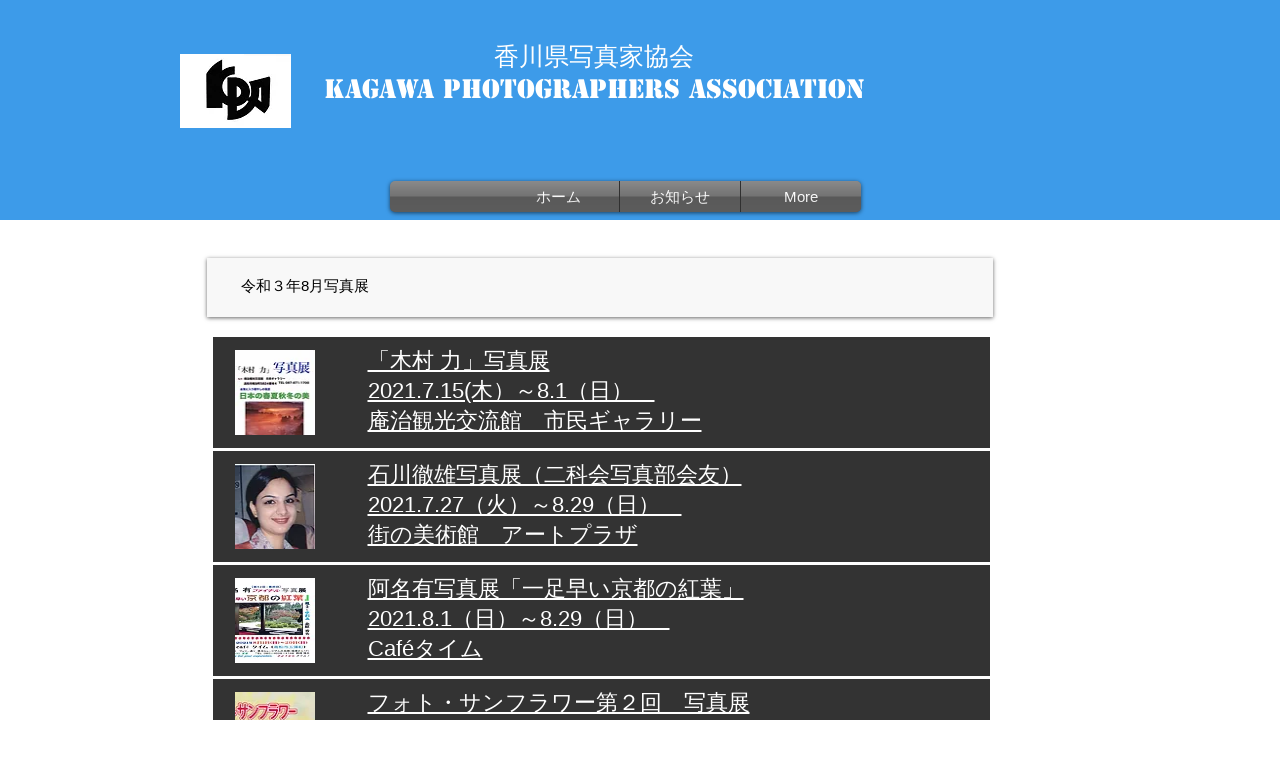

--- FILE ---
content_type: text/html; charset=UTF-8
request_url: https://www.kpa-kagawa.com/%E8%A4%87%E8%A3%BD-%E4%BB%A4%E5%92%8C3%E5%B9%B47%E6%9C%88%E5%86%99%E7%9C%9F%E5%B1%95
body_size: 207110
content:
<!DOCTYPE html>
<html lang="ja">
<head>
  
  <!-- SEO Tags -->
  <title>令和3年8月写真展 | 香川県写真家協会</title>
  <link rel="canonical" href="https://www.kpa-kagawa.com/%E8%A4%87%E8%A3%BD-%E4%BB%A4%E5%92%8C3%E5%B9%B47%E6%9C%88%E5%86%99%E7%9C%9F%E5%B1%95"/>
  <meta property="og:title" content="令和3年8月写真展 | 香川県写真家協会"/>
  <meta property="og:url" content="https://www.kpa-kagawa.com/%E8%A4%87%E8%A3%BD-%E4%BB%A4%E5%92%8C3%E5%B9%B47%E6%9C%88%E5%86%99%E7%9C%9F%E5%B1%95"/>
  <meta property="og:site_name" content="香川県写真家協会"/>
  <meta property="og:type" content="website"/>
  <meta name="twitter:card" content="summary_large_image"/>
  <meta name="twitter:title" content="令和3年8月写真展 | 香川県写真家協会"/>

  
  <meta charset='utf-8'>
  <meta name="viewport" content="width=device-width, initial-scale=1" id="wixDesktopViewport" />
  <meta http-equiv="X-UA-Compatible" content="IE=edge">
  <meta name="generator" content="Wix.com Website Builder"/>

  <link rel="icon" sizes="192x192" href="https://static.wixstatic.com/media/7022b3_e4f4a62448be490b898af0923ca2c5d8%7Emv2.jpg/v1/fill/w_192%2Ch_192%2Clg_1%2Cusm_0.66_1.00_0.01/7022b3_e4f4a62448be490b898af0923ca2c5d8%7Emv2.jpg" type="image/jpeg"/>
  <link rel="shortcut icon" href="https://static.wixstatic.com/media/7022b3_e4f4a62448be490b898af0923ca2c5d8%7Emv2.jpg/v1/fill/w_192%2Ch_192%2Clg_1%2Cusm_0.66_1.00_0.01/7022b3_e4f4a62448be490b898af0923ca2c5d8%7Emv2.jpg" type="image/jpeg"/>
  <link rel="apple-touch-icon" href="https://static.wixstatic.com/media/7022b3_e4f4a62448be490b898af0923ca2c5d8%7Emv2.jpg/v1/fill/w_180%2Ch_180%2Clg_1%2Cusm_0.66_1.00_0.01/7022b3_e4f4a62448be490b898af0923ca2c5d8%7Emv2.jpg" type="image/jpeg"/>

  <!-- Safari Pinned Tab Icon -->
  <!-- <link rel="mask-icon" href="https://static.wixstatic.com/media/7022b3_e4f4a62448be490b898af0923ca2c5d8%7Emv2.jpg/v1/fill/w_192%2Ch_192%2Clg_1%2Cusm_0.66_1.00_0.01/7022b3_e4f4a62448be490b898af0923ca2c5d8%7Emv2.jpg"> -->

  <!-- Original trials -->
  


  <!-- Segmenter Polyfill -->
  <script>
    if (!window.Intl || !window.Intl.Segmenter) {
      (function() {
        var script = document.createElement('script');
        script.src = 'https://static.parastorage.com/unpkg/@formatjs/intl-segmenter@11.7.10/polyfill.iife.js';
        document.head.appendChild(script);
      })();
    }
  </script>

  <!-- Legacy Polyfills -->
  <script nomodule="" src="https://static.parastorage.com/unpkg/core-js-bundle@3.2.1/minified.js"></script>
  <script nomodule="" src="https://static.parastorage.com/unpkg/focus-within-polyfill@5.0.9/dist/focus-within-polyfill.js"></script>

  <!-- Performance API Polyfills -->
  <script>
  (function () {
    var noop = function noop() {};
    if ("performance" in window === false) {
      window.performance = {};
    }
    window.performance.mark = performance.mark || noop;
    window.performance.measure = performance.measure || noop;
    if ("now" in window.performance === false) {
      var nowOffset = Date.now();
      if (performance.timing && performance.timing.navigationStart) {
        nowOffset = performance.timing.navigationStart;
      }
      window.performance.now = function now() {
        return Date.now() - nowOffset;
      };
    }
  })();
  </script>

  <!-- Globals Definitions -->
  <script>
    (function () {
      var now = Date.now()
      window.initialTimestamps = {
        initialTimestamp: now,
        initialRequestTimestamp: Math.round(performance.timeOrigin ? performance.timeOrigin : now - performance.now())
      }

      window.thunderboltTag = "QA_READY"
      window.thunderboltVersion = "1.16780.0"
    })();
  </script>

  <!-- Essential Viewer Model -->
  <script type="application/json" id="wix-essential-viewer-model">{"fleetConfig":{"fleetName":"thunderbolt-seo-isolated-renderer","type":"Rollout","code":1},"mode":{"qa":false,"enableTestApi":false,"debug":false,"ssrIndicator":false,"ssrOnly":false,"siteAssetsFallback":"enable","versionIndicator":false},"componentsLibrariesTopology":[{"artifactId":"editor-elements","namespace":"wixui","url":"https:\/\/static.parastorage.com\/services\/editor-elements\/1.14848.0"},{"artifactId":"editor-elements","namespace":"dsgnsys","url":"https:\/\/static.parastorage.com\/services\/editor-elements\/1.14848.0"}],"siteFeaturesConfigs":{"sessionManager":{"isRunningInDifferentSiteContext":false}},"language":{"userLanguage":"ja"},"siteAssets":{"clientTopology":{"mediaRootUrl":"https:\/\/static.wixstatic.com","staticMediaUrl":"https:\/\/static.wixstatic.com\/media","moduleRepoUrl":"https:\/\/static.parastorage.com\/unpkg","fileRepoUrl":"https:\/\/static.parastorage.com\/services","viewerAppsUrl":"https:\/\/viewer-apps.parastorage.com","viewerAssetsUrl":"https:\/\/viewer-assets.parastorage.com","siteAssetsUrl":"https:\/\/siteassets.parastorage.com","pageJsonServerUrls":["https:\/\/pages.parastorage.com","https:\/\/staticorigin.wixstatic.com","https:\/\/www.kpa-kagawa.com","https:\/\/fallback.wix.com\/wix-html-editor-pages-webapp\/page"],"pathOfTBModulesInFileRepoForFallback":"wix-thunderbolt\/dist\/"}},"siteFeatures":["accessibility","appMonitoring","assetsLoader","businessLogger","captcha","clickHandlerRegistrar","commonConfig","componentsLoader","componentsRegistry","consentPolicy","cyclicTabbing","domSelectors","environmentWixCodeSdk","environment","locationWixCodeSdk","mpaNavigation","navigationManager","navigationPhases","ooi","pages","panorama","renderer","reporter","router","scrollRestoration","seoWixCodeSdk","seo","sessionManager","siteMembersWixCodeSdk","siteMembers","siteScrollBlocker","siteWixCodeSdk","speculationRules","ssrCache","stores","structureApi","thunderboltInitializer","tpaCommons","translations","usedPlatformApis","warmupData","windowMessageRegistrar","windowWixCodeSdk","wixCustomElementComponent","wixEmbedsApi","componentsReact","platform"],"site":{"externalBaseUrl":"https:\/\/www.kpa-kagawa.com","isSEO":true},"media":{"staticMediaUrl":"https:\/\/static.wixstatic.com\/media","mediaRootUrl":"https:\/\/static.wixstatic.com\/","staticVideoUrl":"https:\/\/video.wixstatic.com\/"},"requestUrl":"https:\/\/www.kpa-kagawa.com\/%E8%A4%87%E8%A3%BD-%E4%BB%A4%E5%92%8C3%E5%B9%B47%E6%9C%88%E5%86%99%E7%9C%9F%E5%B1%95","rollout":{"siteAssetsVersionsRollout":false,"isDACRollout":0,"isTBRollout":true},"commonConfig":{"brand":"wix","host":"VIEWER","bsi":"","consentPolicy":{},"consentPolicyHeader":{},"siteRevision":"3465","renderingFlow":"NONE","language":"ja","locale":"ja-jp"},"interactionSampleRatio":0.01,"dynamicModelUrl":"https:\/\/www.kpa-kagawa.com\/_api\/v2\/dynamicmodel","accessTokensUrl":"https:\/\/www.kpa-kagawa.com\/_api\/v1\/access-tokens","isExcludedFromSecurityExperiments":false,"experiments":{"specs.thunderbolt.hardenFetchAndXHR":true,"specs.thunderbolt.securityExperiments":true}}</script>
  <script>window.viewerModel = JSON.parse(document.getElementById('wix-essential-viewer-model').textContent)</script>

  <script>
    window.commonConfig = viewerModel.commonConfig
  </script>

  
  <!-- BEGIN handleAccessTokens bundle -->

  <script data-url="https://static.parastorage.com/services/wix-thunderbolt/dist/handleAccessTokens.inline.4f2f9a53.bundle.min.js">(()=>{"use strict";function e(e){let{context:o,property:r,value:n,enumerable:i=!0}=e,c=e.get,l=e.set;if(!r||void 0===n&&!c&&!l)return new Error("property and value are required");let a=o||globalThis,s=a?.[r],u={};if(void 0!==n)u.value=n;else{if(c){let e=t(c);e&&(u.get=e)}if(l){let e=t(l);e&&(u.set=e)}}let p={...u,enumerable:i||!1,configurable:!1};void 0!==n&&(p.writable=!1);try{Object.defineProperty(a,r,p)}catch(e){return e instanceof TypeError?s:e}return s}function t(e,t){return"function"==typeof e?e:!0===e?.async&&"function"==typeof e.func?t?async function(t){return e.func(t)}:async function(){return e.func()}:"function"==typeof e?.func?e.func:void 0}try{e({property:"strictDefine",value:e})}catch{}try{e({property:"defineStrictObject",value:r})}catch{}try{e({property:"defineStrictMethod",value:n})}catch{}var o=["toString","toLocaleString","valueOf","constructor","prototype"];function r(t){let{context:n,property:c,propertiesToExclude:l=[],skipPrototype:a=!1,hardenPrototypePropertiesToExclude:s=[]}=t;if(!c)return new Error("property is required");let u=(n||globalThis)[c],p={},f=i(n,c);u&&("object"==typeof u||"function"==typeof u)&&Reflect.ownKeys(u).forEach(t=>{if(!l.includes(t)&&!o.includes(t)){let o=i(u,t);if(o&&(o.writable||o.configurable)){let{value:r,get:n,set:i,enumerable:c=!1}=o,l={};void 0!==r?l.value=r:n?l.get=n:i&&(l.set=i);try{let o=e({context:u,property:t,...l,enumerable:c});p[t]=o}catch(e){if(!(e instanceof TypeError))throw e;try{p[t]=o.value||o.get||o.set}catch{}}}}});let d={originalObject:u,originalProperties:p};if(!a&&void 0!==u?.prototype){let e=r({context:u,property:"prototype",propertiesToExclude:s,skipPrototype:!0});e instanceof Error||(d.originalPrototype=e?.originalObject,d.originalPrototypeProperties=e?.originalProperties)}return e({context:n,property:c,value:u,enumerable:f?.enumerable}),d}function n(t,o){let r=(o||globalThis)[t],n=i(o||globalThis,t);return r&&n&&(n.writable||n.configurable)?(Object.freeze(r),e({context:globalThis,property:t,value:r})):r}function i(e,t){if(e&&t)try{return Reflect.getOwnPropertyDescriptor(e,t)}catch{return}}function c(e){if("string"!=typeof e)return e;try{return decodeURIComponent(e).toLowerCase().trim()}catch{return e.toLowerCase().trim()}}function l(e,t){let o="";if("string"==typeof e)o=e.split("=")[0]?.trim()||"";else{if(!e||"string"!=typeof e.name)return!1;o=e.name}return t.has(c(o)||"")}function a(e,t){let o;return o="string"==typeof e?e.split(";").map(e=>e.trim()).filter(e=>e.length>0):e||[],o.filter(e=>!l(e,t))}var s=null;function u(){return null===s&&(s=typeof Document>"u"?void 0:Object.getOwnPropertyDescriptor(Document.prototype,"cookie")),s}function p(t,o){if(!globalThis?.cookieStore)return;let r=globalThis.cookieStore.get.bind(globalThis.cookieStore),n=globalThis.cookieStore.getAll.bind(globalThis.cookieStore),i=globalThis.cookieStore.set.bind(globalThis.cookieStore),c=globalThis.cookieStore.delete.bind(globalThis.cookieStore);return e({context:globalThis.CookieStore.prototype,property:"get",value:async function(e){return l(("string"==typeof e?e:e.name)||"",t)?null:r.call(this,e)},enumerable:!0}),e({context:globalThis.CookieStore.prototype,property:"getAll",value:async function(){return a(await n.apply(this,Array.from(arguments)),t)},enumerable:!0}),e({context:globalThis.CookieStore.prototype,property:"set",value:async function(){let e=Array.from(arguments);if(!l(1===e.length?e[0].name:e[0],t))return i.apply(this,e);o&&console.warn(o)},enumerable:!0}),e({context:globalThis.CookieStore.prototype,property:"delete",value:async function(){let e=Array.from(arguments);if(!l(1===e.length?e[0].name:e[0],t))return c.apply(this,e)},enumerable:!0}),e({context:globalThis.cookieStore,property:"prototype",value:globalThis.CookieStore.prototype,enumerable:!1}),e({context:globalThis,property:"cookieStore",value:globalThis.cookieStore,enumerable:!0}),{get:r,getAll:n,set:i,delete:c}}var f=["TextEncoder","TextDecoder","XMLHttpRequestEventTarget","EventTarget","URL","JSON","Reflect","Object","Array","Map","Set","WeakMap","WeakSet","Promise","Symbol","Error"],d=["addEventListener","removeEventListener","dispatchEvent","encodeURI","encodeURIComponent","decodeURI","decodeURIComponent"];const y=(e,t)=>{try{const o=t?t.get.call(document):document.cookie;return o.split(";").map(e=>e.trim()).filter(t=>t?.startsWith(e))[0]?.split("=")[1]}catch(e){return""}},g=(e="",t="",o="/")=>`${e}=; ${t?`domain=${t};`:""} max-age=0; path=${o}; expires=Thu, 01 Jan 1970 00:00:01 GMT`;function m(){(function(){if("undefined"!=typeof window){const e=performance.getEntriesByType("navigation")[0];return"back_forward"===(e?.type||"")}return!1})()&&function(){const{counter:e}=function(){const e=b("getItem");if(e){const[t,o]=e.split("-"),r=o?parseInt(o,10):0;if(r>=3){const e=t?Number(t):0;if(Date.now()-e>6e4)return{counter:0}}return{counter:r}}return{counter:0}}();e<3?(!function(e=1){b("setItem",`${Date.now()}-${e}`)}(e+1),window.location.reload()):console.error("ATS: Max reload attempts reached")}()}function b(e,t){try{return sessionStorage[e]("reload",t||"")}catch(e){console.error("ATS: Error calling sessionStorage:",e)}}const h="client-session-bind",v="sec-fetch-unsupported",{experiments:w}=window.viewerModel,T=[h,"client-binding",v,"svSession","smSession","server-session-bind","wixSession2","wixSession3"].map(e=>e.toLowerCase()),{cookie:S}=function(t,o){let r=new Set(t);return e({context:document,property:"cookie",set:{func:e=>function(e,t,o,r){let n=u(),i=c(t.split(";")[0]||"")||"";[...o].every(e=>!i.startsWith(e.toLowerCase()))&&n?.set?n.set.call(e,t):r&&console.warn(r)}(document,e,r,o)},get:{func:()=>function(e,t){let o=u();if(!o?.get)throw new Error("Cookie descriptor or getter not available");return a(o.get.call(e),t).join("; ")}(document,r)},enumerable:!0}),{cookieStore:p(r,o),cookie:u()}}(T),k="tbReady",x="security_overrideGlobals",{experiments:E,siteFeaturesConfigs:C,accessTokensUrl:P}=window.viewerModel,R=P,M={},O=(()=>{const e=y(h,S);if(w["specs.thunderbolt.browserCacheReload"]){y(v,S)||e?b("removeItem"):m()}return(()=>{const e=g(h),t=g(h,location.hostname);S.set.call(document,e),S.set.call(document,t)})(),e})();O&&(M["client-binding"]=O);const D=fetch;addEventListener(k,function e(t){const{logger:o}=t.detail;try{window.tb.init({fetch:D,fetchHeaders:M})}catch(e){const t=new Error("TB003");o.meter(`${x}_${t.message}`,{paramsOverrides:{errorType:x,eventString:t.message}}),window?.viewerModel?.mode.debug&&console.error(e)}finally{removeEventListener(k,e)}}),E["specs.thunderbolt.hardenFetchAndXHR"]||(window.fetchDynamicModel=()=>C.sessionManager.isRunningInDifferentSiteContext?Promise.resolve({}):fetch(R,{credentials:"same-origin",headers:M}).then(function(e){if(!e.ok)throw new Error(`[${e.status}]${e.statusText}`);return e.json()}),window.dynamicModelPromise=window.fetchDynamicModel())})();
//# sourceMappingURL=https://static.parastorage.com/services/wix-thunderbolt/dist/handleAccessTokens.inline.4f2f9a53.bundle.min.js.map</script>

<!-- END handleAccessTokens bundle -->

<!-- BEGIN overrideGlobals bundle -->

<script data-url="https://static.parastorage.com/services/wix-thunderbolt/dist/overrideGlobals.inline.ec13bfcf.bundle.min.js">(()=>{"use strict";function e(e){let{context:r,property:o,value:n,enumerable:i=!0}=e,c=e.get,a=e.set;if(!o||void 0===n&&!c&&!a)return new Error("property and value are required");let l=r||globalThis,u=l?.[o],s={};if(void 0!==n)s.value=n;else{if(c){let e=t(c);e&&(s.get=e)}if(a){let e=t(a);e&&(s.set=e)}}let p={...s,enumerable:i||!1,configurable:!1};void 0!==n&&(p.writable=!1);try{Object.defineProperty(l,o,p)}catch(e){return e instanceof TypeError?u:e}return u}function t(e,t){return"function"==typeof e?e:!0===e?.async&&"function"==typeof e.func?t?async function(t){return e.func(t)}:async function(){return e.func()}:"function"==typeof e?.func?e.func:void 0}try{e({property:"strictDefine",value:e})}catch{}try{e({property:"defineStrictObject",value:o})}catch{}try{e({property:"defineStrictMethod",value:n})}catch{}var r=["toString","toLocaleString","valueOf","constructor","prototype"];function o(t){let{context:n,property:c,propertiesToExclude:a=[],skipPrototype:l=!1,hardenPrototypePropertiesToExclude:u=[]}=t;if(!c)return new Error("property is required");let s=(n||globalThis)[c],p={},f=i(n,c);s&&("object"==typeof s||"function"==typeof s)&&Reflect.ownKeys(s).forEach(t=>{if(!a.includes(t)&&!r.includes(t)){let r=i(s,t);if(r&&(r.writable||r.configurable)){let{value:o,get:n,set:i,enumerable:c=!1}=r,a={};void 0!==o?a.value=o:n?a.get=n:i&&(a.set=i);try{let r=e({context:s,property:t,...a,enumerable:c});p[t]=r}catch(e){if(!(e instanceof TypeError))throw e;try{p[t]=r.value||r.get||r.set}catch{}}}}});let d={originalObject:s,originalProperties:p};if(!l&&void 0!==s?.prototype){let e=o({context:s,property:"prototype",propertiesToExclude:u,skipPrototype:!0});e instanceof Error||(d.originalPrototype=e?.originalObject,d.originalPrototypeProperties=e?.originalProperties)}return e({context:n,property:c,value:s,enumerable:f?.enumerable}),d}function n(t,r){let o=(r||globalThis)[t],n=i(r||globalThis,t);return o&&n&&(n.writable||n.configurable)?(Object.freeze(o),e({context:globalThis,property:t,value:o})):o}function i(e,t){if(e&&t)try{return Reflect.getOwnPropertyDescriptor(e,t)}catch{return}}function c(e){if("string"!=typeof e)return e;try{return decodeURIComponent(e).toLowerCase().trim()}catch{return e.toLowerCase().trim()}}function a(e,t){return e instanceof Headers?e.forEach((r,o)=>{l(o,t)||e.delete(o)}):Object.keys(e).forEach(r=>{l(r,t)||delete e[r]}),e}function l(e,t){return!t.has(c(e)||"")}function u(e,t){let r=!0,o=function(e){let t,r;if(globalThis.Request&&e instanceof Request)t=e.url;else{if("function"!=typeof e?.toString)throw new Error("Unsupported type for url");t=e.toString()}try{return new URL(t).pathname}catch{return r=t.replace(/#.+/gi,"").split("?").shift(),r.startsWith("/")?r:`/${r}`}}(e),n=c(o);return n&&t.some(e=>n.includes(e))&&(r=!1),r}function s(t,r,o){let n=fetch,i=XMLHttpRequest,c=new Set(r);function s(){let e=new i,r=e.open,n=e.setRequestHeader;return e.open=function(){let n=Array.from(arguments),i=n[1];if(n.length<2||u(i,t))return r.apply(e,n);throw new Error(o||`Request not allowed for path ${i}`)},e.setRequestHeader=function(t,r){l(decodeURIComponent(t),c)&&n.call(e,t,r)},e}return e({property:"fetch",value:function(){let e=function(e,t){return globalThis.Request&&e[0]instanceof Request&&e[0]?.headers?a(e[0].headers,t):e[1]?.headers&&a(e[1].headers,t),e}(arguments,c);return u(arguments[0],t)?n.apply(globalThis,Array.from(e)):new Promise((e,t)=>{t(new Error(o||`Request not allowed for path ${arguments[0]}`))})},enumerable:!0}),e({property:"XMLHttpRequest",value:s,enumerable:!0}),Object.keys(i).forEach(e=>{s[e]=i[e]}),{fetch:n,XMLHttpRequest:i}}var p=["TextEncoder","TextDecoder","XMLHttpRequestEventTarget","EventTarget","URL","JSON","Reflect","Object","Array","Map","Set","WeakMap","WeakSet","Promise","Symbol","Error"],f=["addEventListener","removeEventListener","dispatchEvent","encodeURI","encodeURIComponent","decodeURI","decodeURIComponent"];const d=function(){let t=globalThis.open,r=document.open;function o(e,r,o){let n="string"!=typeof e,i=t.call(window,e,r,o);return n||e&&function(e){return e.startsWith("//")&&/(?:[a-z0-9](?:[a-z0-9-]{0,61}[a-z0-9])?\.)+[a-z0-9][a-z0-9-]{0,61}[a-z0-9]/g.test(`${location.protocol}:${e}`)&&(e=`${location.protocol}${e}`),!e.startsWith("http")||new URL(e).hostname===location.hostname}(e)?{}:i}return e({property:"open",value:o,context:globalThis,enumerable:!0}),e({property:"open",value:function(e,t,n){return e?o(e,t,n):r.call(document,e||"",t||"",n||"")},context:document,enumerable:!0}),{open:t,documentOpen:r}},y=function(){let t=document.createElement,r=Element.prototype.setAttribute,o=Element.prototype.setAttributeNS;return e({property:"createElement",context:document,value:function(n,i){let a=t.call(document,n,i);if("iframe"===c(n)){e({property:"srcdoc",context:a,get:()=>"",set:()=>{console.warn("`srcdoc` is not allowed in iframe elements.")}});let t=function(e,t){"srcdoc"!==e.toLowerCase()?r.call(a,e,t):console.warn("`srcdoc` attribute is not allowed to be set.")},n=function(e,t,r){"srcdoc"!==t.toLowerCase()?o.call(a,e,t,r):console.warn("`srcdoc` attribute is not allowed to be set.")};a.setAttribute=t,a.setAttributeNS=n}return a},enumerable:!0}),{createElement:t,setAttribute:r,setAttributeNS:o}},m=["client-binding"],b=["/_api/v1/access-tokens","/_api/v2/dynamicmodel","/_api/one-app-session-web/v3/businesses"],h=function(){let t=setTimeout,r=setInterval;return o("setTimeout",0,globalThis),o("setInterval",0,globalThis),{setTimeout:t,setInterval:r};function o(t,r,o){let n=o||globalThis,i=n[t];if(!i||"function"!=typeof i)throw new Error(`Function ${t} not found or is not a function`);e({property:t,value:function(){let e=Array.from(arguments);if("string"!=typeof e[r])return i.apply(n,e);console.warn(`Calling ${t} with a String Argument at index ${r} is not allowed`)},context:o,enumerable:!0})}},v=function(){if(navigator&&"serviceWorker"in navigator){let t=navigator.serviceWorker.register;return e({context:navigator.serviceWorker,property:"register",value:function(){console.log("Service worker registration is not allowed")},enumerable:!0}),{register:t}}return{}};performance.mark("overrideGlobals started");const{isExcludedFromSecurityExperiments:g,experiments:w}=window.viewerModel,E=!g&&w["specs.thunderbolt.securityExperiments"];try{d(),E&&y(),w["specs.thunderbolt.hardenFetchAndXHR"]&&E&&s(b,m),v(),(e=>{let t=[],r=[];r=r.concat(["TextEncoder","TextDecoder"]),e&&(r=r.concat(["XMLHttpRequestEventTarget","EventTarget"])),r=r.concat(["URL","JSON"]),e&&(t=t.concat(["addEventListener","removeEventListener"])),t=t.concat(["encodeURI","encodeURIComponent","decodeURI","decodeURIComponent"]),r=r.concat(["String","Number"]),e&&r.push("Object"),r=r.concat(["Reflect"]),t.forEach(e=>{n(e),["addEventListener","removeEventListener"].includes(e)&&n(e,document)}),r.forEach(e=>{o({property:e})})})(E),E&&h()}catch(e){window?.viewerModel?.mode.debug&&console.error(e);const t=new Error("TB006");window.fedops?.reportError(t,"security_overrideGlobals"),window.Sentry?window.Sentry.captureException(t):globalThis.defineStrictProperty("sentryBuffer",[t],window,!1)}performance.mark("overrideGlobals ended")})();
//# sourceMappingURL=https://static.parastorage.com/services/wix-thunderbolt/dist/overrideGlobals.inline.ec13bfcf.bundle.min.js.map</script>

<!-- END overrideGlobals bundle -->


  
  <script>
    window.commonConfig = viewerModel.commonConfig

	
  </script>

  <!-- Initial CSS -->
  <style data-url="https://static.parastorage.com/services/wix-thunderbolt/dist/main.347af09f.min.css">@keyframes slide-horizontal-new{0%{transform:translateX(100%)}}@keyframes slide-horizontal-old{80%{opacity:1}to{opacity:0;transform:translateX(-100%)}}@keyframes slide-vertical-new{0%{transform:translateY(-100%)}}@keyframes slide-vertical-old{80%{opacity:1}to{opacity:0;transform:translateY(100%)}}@keyframes out-in-new{0%{opacity:0}}@keyframes out-in-old{to{opacity:0}}:root:active-view-transition{view-transition-name:none}::view-transition{pointer-events:none}:root:active-view-transition::view-transition-new(page-group),:root:active-view-transition::view-transition-old(page-group){animation-duration:.6s;cursor:wait;pointer-events:all}:root:active-view-transition-type(SlideHorizontal)::view-transition-old(page-group){animation:slide-horizontal-old .6s cubic-bezier(.83,0,.17,1) forwards;mix-blend-mode:normal}:root:active-view-transition-type(SlideHorizontal)::view-transition-new(page-group){animation:slide-horizontal-new .6s cubic-bezier(.83,0,.17,1) backwards;mix-blend-mode:normal}:root:active-view-transition-type(SlideVertical)::view-transition-old(page-group){animation:slide-vertical-old .6s cubic-bezier(.83,0,.17,1) forwards;mix-blend-mode:normal}:root:active-view-transition-type(SlideVertical)::view-transition-new(page-group){animation:slide-vertical-new .6s cubic-bezier(.83,0,.17,1) backwards;mix-blend-mode:normal}:root:active-view-transition-type(OutIn)::view-transition-old(page-group){animation:out-in-old .35s cubic-bezier(.22,1,.36,1) forwards}:root:active-view-transition-type(OutIn)::view-transition-new(page-group){animation:out-in-new .35s cubic-bezier(.64,0,.78,0) .35s backwards}@media(prefers-reduced-motion:reduce){::view-transition-group(*),::view-transition-new(*),::view-transition-old(*){animation:none!important}}body,html{background:transparent;border:0;margin:0;outline:0;padding:0;vertical-align:baseline}body{--scrollbar-width:0px;font-family:Arial,Helvetica,sans-serif;font-size:10px}body,html{height:100%}body{overflow-x:auto;overflow-y:scroll}body:not(.responsive) #site-root{min-width:var(--site-width);width:100%}body:not([data-js-loaded]) [data-hide-prejs]{visibility:hidden}interact-element{display:contents}#SITE_CONTAINER{position:relative}:root{--one-unit:1vw;--section-max-width:9999px;--spx-stopper-max:9999px;--spx-stopper-min:0px;--browser-zoom:1}@supports(-webkit-appearance:none) and (stroke-color:transparent){:root{--safari-sticky-fix:opacity;--experimental-safari-sticky-fix:translateZ(0)}}@supports(container-type:inline-size){:root{--one-unit:1cqw}}[id^=oldHoverBox-]{mix-blend-mode:plus-lighter;transition:opacity .5s ease,visibility .5s ease}[data-mesh-id$=inlineContent-gridContainer]:has(>[id^=oldHoverBox-]){isolation:isolate}</style>
<style data-url="https://static.parastorage.com/services/wix-thunderbolt/dist/main.renderer.9cb0985f.min.css">a,abbr,acronym,address,applet,b,big,blockquote,button,caption,center,cite,code,dd,del,dfn,div,dl,dt,em,fieldset,font,footer,form,h1,h2,h3,h4,h5,h6,header,i,iframe,img,ins,kbd,label,legend,li,nav,object,ol,p,pre,q,s,samp,section,small,span,strike,strong,sub,sup,table,tbody,td,tfoot,th,thead,title,tr,tt,u,ul,var{background:transparent;border:0;margin:0;outline:0;padding:0;vertical-align:baseline}input,select,textarea{box-sizing:border-box;font-family:Helvetica,Arial,sans-serif}ol,ul{list-style:none}blockquote,q{quotes:none}ins{text-decoration:none}del{text-decoration:line-through}table{border-collapse:collapse;border-spacing:0}a{cursor:pointer;text-decoration:none}.testStyles{overflow-y:hidden}.reset-button{-webkit-appearance:none;background:none;border:0;color:inherit;font:inherit;line-height:normal;outline:0;overflow:visible;padding:0;-webkit-user-select:none;-moz-user-select:none;-ms-user-select:none}:focus{outline:none}body.device-mobile-optimized:not(.disable-site-overflow){overflow-x:hidden;overflow-y:scroll}body.device-mobile-optimized:not(.responsive) #SITE_CONTAINER{margin-left:auto;margin-right:auto;overflow-x:visible;position:relative;width:320px}body.device-mobile-optimized:not(.responsive):not(.blockSiteScrolling) #SITE_CONTAINER{margin-top:0}body.device-mobile-optimized>*{max-width:100%!important}body.device-mobile-optimized #site-root{overflow-x:hidden;overflow-y:hidden}@supports(overflow:clip){body.device-mobile-optimized #site-root{overflow-x:clip;overflow-y:clip}}body.device-mobile-non-optimized #SITE_CONTAINER #site-root{overflow-x:clip;overflow-y:clip}body.device-mobile-non-optimized.fullScreenMode{background-color:#5f6360}body.device-mobile-non-optimized.fullScreenMode #MOBILE_ACTIONS_MENU,body.device-mobile-non-optimized.fullScreenMode #SITE_BACKGROUND,body.device-mobile-non-optimized.fullScreenMode #site-root,body.fullScreenMode #WIX_ADS{visibility:hidden}body.fullScreenMode{overflow-x:hidden!important;overflow-y:hidden!important}body.fullScreenMode.device-mobile-optimized #TINY_MENU{opacity:0;pointer-events:none}body.fullScreenMode-scrollable.device-mobile-optimized{overflow-x:hidden!important;overflow-y:auto!important}body.fullScreenMode-scrollable.device-mobile-optimized #masterPage,body.fullScreenMode-scrollable.device-mobile-optimized #site-root{overflow-x:hidden!important;overflow-y:hidden!important}body.fullScreenMode-scrollable.device-mobile-optimized #SITE_BACKGROUND,body.fullScreenMode-scrollable.device-mobile-optimized #masterPage{height:auto!important}body.fullScreenMode-scrollable.device-mobile-optimized #masterPage.mesh-layout{height:0!important}body.blockSiteScrolling,body.siteScrollingBlocked{position:fixed;width:100%}body.blockSiteScrolling #SITE_CONTAINER{margin-top:calc(var(--blocked-site-scroll-margin-top)*-1)}#site-root{margin:0 auto;min-height:100%;position:relative;top:var(--wix-ads-height)}#site-root img:not([src]){visibility:hidden}#site-root svg img:not([src]){visibility:visible}.auto-generated-link{color:inherit}#SCROLL_TO_BOTTOM,#SCROLL_TO_TOP{height:0}.has-click-trigger{cursor:pointer}.fullScreenOverlay{bottom:0;display:flex;justify-content:center;left:0;overflow-y:hidden;position:fixed;right:0;top:-60px;z-index:1005}.fullScreenOverlay>.fullScreenOverlayContent{bottom:0;left:0;margin:0 auto;overflow:hidden;position:absolute;right:0;top:60px;transform:translateZ(0)}[data-mesh-id$=centeredContent],[data-mesh-id$=form],[data-mesh-id$=inlineContent]{pointer-events:none;position:relative}[data-mesh-id$=-gridWrapper],[data-mesh-id$=-rotated-wrapper]{pointer-events:none}[data-mesh-id$=-gridContainer]>*,[data-mesh-id$=-rotated-wrapper]>*,[data-mesh-id$=inlineContent]>:not([data-mesh-id$=-gridContainer]){pointer-events:auto}.device-mobile-optimized #masterPage.mesh-layout #SOSP_CONTAINER_CUSTOM_ID{grid-area:2/1/3/2;-ms-grid-row:2;position:relative}#masterPage.mesh-layout{-ms-grid-rows:max-content max-content min-content max-content;-ms-grid-columns:100%;align-items:start;display:-ms-grid;display:grid;grid-template-columns:100%;grid-template-rows:max-content max-content min-content max-content;justify-content:stretch}#masterPage.mesh-layout #PAGES_CONTAINER,#masterPage.mesh-layout #SITE_FOOTER-placeholder,#masterPage.mesh-layout #SITE_FOOTER_WRAPPER,#masterPage.mesh-layout #SITE_HEADER-placeholder,#masterPage.mesh-layout #SITE_HEADER_WRAPPER,#masterPage.mesh-layout #SOSP_CONTAINER_CUSTOM_ID[data-state~=mobileView],#masterPage.mesh-layout #soapAfterPagesContainer,#masterPage.mesh-layout #soapBeforePagesContainer{-ms-grid-row-align:start;-ms-grid-column-align:start;-ms-grid-column:1}#masterPage.mesh-layout #SITE_HEADER-placeholder,#masterPage.mesh-layout #SITE_HEADER_WRAPPER{grid-area:1/1/2/2;-ms-grid-row:1}#masterPage.mesh-layout #PAGES_CONTAINER,#masterPage.mesh-layout #soapAfterPagesContainer,#masterPage.mesh-layout #soapBeforePagesContainer{grid-area:3/1/4/2;-ms-grid-row:3}#masterPage.mesh-layout #soapAfterPagesContainer,#masterPage.mesh-layout #soapBeforePagesContainer{width:100%}#masterPage.mesh-layout #PAGES_CONTAINER{align-self:stretch}#masterPage.mesh-layout main#PAGES_CONTAINER{display:block}#masterPage.mesh-layout #SITE_FOOTER-placeholder,#masterPage.mesh-layout #SITE_FOOTER_WRAPPER{grid-area:4/1/5/2;-ms-grid-row:4}#masterPage.mesh-layout #SITE_PAGES,#masterPage.mesh-layout [data-mesh-id=PAGES_CONTAINERcenteredContent],#masterPage.mesh-layout [data-mesh-id=PAGES_CONTAINERinlineContent]{height:100%}#masterPage.mesh-layout.desktop>*{width:100%}#masterPage.mesh-layout #PAGES_CONTAINER,#masterPage.mesh-layout #SITE_FOOTER,#masterPage.mesh-layout #SITE_FOOTER_WRAPPER,#masterPage.mesh-layout #SITE_HEADER,#masterPage.mesh-layout #SITE_HEADER_WRAPPER,#masterPage.mesh-layout #SITE_PAGES,#masterPage.mesh-layout #masterPageinlineContent{position:relative}#masterPage.mesh-layout #SITE_HEADER{grid-area:1/1/2/2}#masterPage.mesh-layout #SITE_FOOTER{grid-area:4/1/5/2}#masterPage.mesh-layout.overflow-x-clip #SITE_FOOTER,#masterPage.mesh-layout.overflow-x-clip #SITE_HEADER{overflow-x:clip}[data-z-counter]{z-index:0}[data-z-counter="0"]{z-index:auto}.wixSiteProperties{-webkit-font-smoothing:antialiased;-moz-osx-font-smoothing:grayscale}:root{--wst-button-color-fill-primary:rgb(var(--color_48));--wst-button-color-border-primary:rgb(var(--color_49));--wst-button-color-text-primary:rgb(var(--color_50));--wst-button-color-fill-primary-hover:rgb(var(--color_51));--wst-button-color-border-primary-hover:rgb(var(--color_52));--wst-button-color-text-primary-hover:rgb(var(--color_53));--wst-button-color-fill-primary-disabled:rgb(var(--color_54));--wst-button-color-border-primary-disabled:rgb(var(--color_55));--wst-button-color-text-primary-disabled:rgb(var(--color_56));--wst-button-color-fill-secondary:rgb(var(--color_57));--wst-button-color-border-secondary:rgb(var(--color_58));--wst-button-color-text-secondary:rgb(var(--color_59));--wst-button-color-fill-secondary-hover:rgb(var(--color_60));--wst-button-color-border-secondary-hover:rgb(var(--color_61));--wst-button-color-text-secondary-hover:rgb(var(--color_62));--wst-button-color-fill-secondary-disabled:rgb(var(--color_63));--wst-button-color-border-secondary-disabled:rgb(var(--color_64));--wst-button-color-text-secondary-disabled:rgb(var(--color_65));--wst-color-fill-base-1:rgb(var(--color_36));--wst-color-fill-base-2:rgb(var(--color_37));--wst-color-fill-base-shade-1:rgb(var(--color_38));--wst-color-fill-base-shade-2:rgb(var(--color_39));--wst-color-fill-base-shade-3:rgb(var(--color_40));--wst-color-fill-accent-1:rgb(var(--color_41));--wst-color-fill-accent-2:rgb(var(--color_42));--wst-color-fill-accent-3:rgb(var(--color_43));--wst-color-fill-accent-4:rgb(var(--color_44));--wst-color-fill-background-primary:rgb(var(--color_11));--wst-color-fill-background-secondary:rgb(var(--color_12));--wst-color-text-primary:rgb(var(--color_15));--wst-color-text-secondary:rgb(var(--color_14));--wst-color-action:rgb(var(--color_18));--wst-color-disabled:rgb(var(--color_39));--wst-color-title:rgb(var(--color_45));--wst-color-subtitle:rgb(var(--color_46));--wst-color-line:rgb(var(--color_47));--wst-font-style-h2:var(--font_2);--wst-font-style-h3:var(--font_3);--wst-font-style-h4:var(--font_4);--wst-font-style-h5:var(--font_5);--wst-font-style-h6:var(--font_6);--wst-font-style-body-large:var(--font_7);--wst-font-style-body-medium:var(--font_8);--wst-font-style-body-small:var(--font_9);--wst-font-style-body-x-small:var(--font_10);--wst-color-custom-1:rgb(var(--color_13));--wst-color-custom-2:rgb(var(--color_16));--wst-color-custom-3:rgb(var(--color_17));--wst-color-custom-4:rgb(var(--color_19));--wst-color-custom-5:rgb(var(--color_20));--wst-color-custom-6:rgb(var(--color_21));--wst-color-custom-7:rgb(var(--color_22));--wst-color-custom-8:rgb(var(--color_23));--wst-color-custom-9:rgb(var(--color_24));--wst-color-custom-10:rgb(var(--color_25));--wst-color-custom-11:rgb(var(--color_26));--wst-color-custom-12:rgb(var(--color_27));--wst-color-custom-13:rgb(var(--color_28));--wst-color-custom-14:rgb(var(--color_29));--wst-color-custom-15:rgb(var(--color_30));--wst-color-custom-16:rgb(var(--color_31));--wst-color-custom-17:rgb(var(--color_32));--wst-color-custom-18:rgb(var(--color_33));--wst-color-custom-19:rgb(var(--color_34));--wst-color-custom-20:rgb(var(--color_35))}.wix-presets-wrapper{display:contents}</style>

  <meta name="format-detection" content="telephone=no">
  <meta name="skype_toolbar" content="skype_toolbar_parser_compatible">
  
  

  

  

  <!-- head performance data start -->
  
  <!-- head performance data end -->
  

    


    
<style data-href="https://static.parastorage.com/services/editor-elements-library/dist/thunderbolt/rb_wixui.thunderbolt_bootstrap.a1b00b19.min.css">.cwL6XW{cursor:pointer}.sNF2R0{opacity:0}.hLoBV3{transition:opacity var(--transition-duration) cubic-bezier(.37,0,.63,1)}.Rdf41z,.hLoBV3{opacity:1}.ftlZWo{transition:opacity var(--transition-duration) cubic-bezier(.37,0,.63,1)}.ATGlOr,.ftlZWo{opacity:0}.KQSXD0{transition:opacity var(--transition-duration) cubic-bezier(.64,0,.78,0)}.KQSXD0,.pagQKE{opacity:1}._6zG5H{opacity:0;transition:opacity var(--transition-duration) cubic-bezier(.22,1,.36,1)}.BB49uC{transform:translateX(100%)}.j9xE1V{transition:transform var(--transition-duration) cubic-bezier(.87,0,.13,1)}.ICs7Rs,.j9xE1V{transform:translateX(0)}.DxijZJ{transition:transform var(--transition-duration) cubic-bezier(.87,0,.13,1)}.B5kjYq,.DxijZJ{transform:translateX(-100%)}.cJijIV{transition:transform var(--transition-duration) cubic-bezier(.87,0,.13,1)}.cJijIV,.hOxaWM{transform:translateX(0)}.T9p3fN{transform:translateX(100%);transition:transform var(--transition-duration) cubic-bezier(.87,0,.13,1)}.qDxYJm{transform:translateY(100%)}.aA9V0P{transition:transform var(--transition-duration) cubic-bezier(.87,0,.13,1)}.YPXPAS,.aA9V0P{transform:translateY(0)}.Xf2zsA{transition:transform var(--transition-duration) cubic-bezier(.87,0,.13,1)}.Xf2zsA,.y7Kt7s{transform:translateY(-100%)}.EeUgMu{transition:transform var(--transition-duration) cubic-bezier(.87,0,.13,1)}.EeUgMu,.fdHrtm{transform:translateY(0)}.WIFaG4{transform:translateY(100%);transition:transform var(--transition-duration) cubic-bezier(.87,0,.13,1)}body:not(.responsive) .JsJXaX{overflow-x:clip}:root:active-view-transition .JsJXaX{view-transition-name:page-group}.AnQkDU{display:grid;grid-template-columns:1fr;grid-template-rows:1fr;height:100%}.AnQkDU>div{align-self:stretch!important;grid-area:1/1/2/2;justify-self:stretch!important}.StylableButton2545352419__root{-archetype:box;border:none;box-sizing:border-box;cursor:pointer;display:block;height:100%;min-height:10px;min-width:10px;padding:0;touch-action:manipulation;width:100%}.StylableButton2545352419__root[disabled]{pointer-events:none}.StylableButton2545352419__root:not(:hover):not([disabled]).StylableButton2545352419--hasBackgroundColor{background-color:var(--corvid-background-color)!important}.StylableButton2545352419__root:hover:not([disabled]).StylableButton2545352419--hasHoverBackgroundColor{background-color:var(--corvid-hover-background-color)!important}.StylableButton2545352419__root:not(:hover)[disabled].StylableButton2545352419--hasDisabledBackgroundColor{background-color:var(--corvid-disabled-background-color)!important}.StylableButton2545352419__root:not(:hover):not([disabled]).StylableButton2545352419--hasBorderColor{border-color:var(--corvid-border-color)!important}.StylableButton2545352419__root:hover:not([disabled]).StylableButton2545352419--hasHoverBorderColor{border-color:var(--corvid-hover-border-color)!important}.StylableButton2545352419__root:not(:hover)[disabled].StylableButton2545352419--hasDisabledBorderColor{border-color:var(--corvid-disabled-border-color)!important}.StylableButton2545352419__root.StylableButton2545352419--hasBorderRadius{border-radius:var(--corvid-border-radius)!important}.StylableButton2545352419__root.StylableButton2545352419--hasBorderWidth{border-width:var(--corvid-border-width)!important}.StylableButton2545352419__root:not(:hover):not([disabled]).StylableButton2545352419--hasColor,.StylableButton2545352419__root:not(:hover):not([disabled]).StylableButton2545352419--hasColor .StylableButton2545352419__label{color:var(--corvid-color)!important}.StylableButton2545352419__root:hover:not([disabled]).StylableButton2545352419--hasHoverColor,.StylableButton2545352419__root:hover:not([disabled]).StylableButton2545352419--hasHoverColor .StylableButton2545352419__label{color:var(--corvid-hover-color)!important}.StylableButton2545352419__root:not(:hover)[disabled].StylableButton2545352419--hasDisabledColor,.StylableButton2545352419__root:not(:hover)[disabled].StylableButton2545352419--hasDisabledColor .StylableButton2545352419__label{color:var(--corvid-disabled-color)!important}.StylableButton2545352419__link{-archetype:box;box-sizing:border-box;color:#000;text-decoration:none}.StylableButton2545352419__container{align-items:center;display:flex;flex-basis:auto;flex-direction:row;flex-grow:1;height:100%;justify-content:center;overflow:hidden;transition:all .2s ease,visibility 0s;width:100%}.StylableButton2545352419__label{-archetype:text;-controller-part-type:LayoutChildDisplayDropdown,LayoutFlexChildSpacing(first);max-width:100%;min-width:1.8em;overflow:hidden;text-align:center;text-overflow:ellipsis;transition:inherit;white-space:nowrap}.StylableButton2545352419__root.StylableButton2545352419--isMaxContent .StylableButton2545352419__label{text-overflow:unset}.StylableButton2545352419__root.StylableButton2545352419--isWrapText .StylableButton2545352419__label{min-width:10px;overflow-wrap:break-word;white-space:break-spaces;word-break:break-word}.StylableButton2545352419__icon{-archetype:icon;-controller-part-type:LayoutChildDisplayDropdown,LayoutFlexChildSpacing(last);flex-shrink:0;height:50px;min-width:1px;transition:inherit}.StylableButton2545352419__icon.StylableButton2545352419--override{display:block!important}.StylableButton2545352419__icon svg,.StylableButton2545352419__icon>span{display:flex;height:inherit;width:inherit}.StylableButton2545352419__root:not(:hover):not([disalbed]).StylableButton2545352419--hasIconColor .StylableButton2545352419__icon svg{fill:var(--corvid-icon-color)!important;stroke:var(--corvid-icon-color)!important}.StylableButton2545352419__root:hover:not([disabled]).StylableButton2545352419--hasHoverIconColor .StylableButton2545352419__icon svg{fill:var(--corvid-hover-icon-color)!important;stroke:var(--corvid-hover-icon-color)!important}.StylableButton2545352419__root:not(:hover)[disabled].StylableButton2545352419--hasDisabledIconColor .StylableButton2545352419__icon svg{fill:var(--corvid-disabled-icon-color)!important;stroke:var(--corvid-disabled-icon-color)!important}.aeyn4z{bottom:0;left:0;position:absolute;right:0;top:0}.qQrFOK{cursor:pointer}.VDJedC{-webkit-tap-highlight-color:rgba(0,0,0,0);fill:var(--corvid-fill-color,var(--fill));fill-opacity:var(--fill-opacity);stroke:var(--corvid-stroke-color,var(--stroke));stroke-opacity:var(--stroke-opacity);stroke-width:var(--stroke-width);filter:var(--drop-shadow,none);opacity:var(--opacity);transform:var(--flip)}.VDJedC,.VDJedC svg{bottom:0;left:0;position:absolute;right:0;top:0}.VDJedC svg{height:var(--svg-calculated-height,100%);margin:auto;padding:var(--svg-calculated-padding,0);width:var(--svg-calculated-width,100%)}.VDJedC svg:not([data-type=ugc]){overflow:visible}.l4CAhn *{vector-effect:non-scaling-stroke}.Z_l5lU{-webkit-text-size-adjust:100%;-moz-text-size-adjust:100%;text-size-adjust:100%}ol.font_100,ul.font_100{color:#080808;font-family:"Arial, Helvetica, sans-serif",serif;font-size:10px;font-style:normal;font-variant:normal;font-weight:400;letter-spacing:normal;line-height:normal;margin:0;text-decoration:none}ol.font_100 li,ul.font_100 li{margin-bottom:12px}ol.wix-list-text-align,ul.wix-list-text-align{list-style-position:inside}ol.wix-list-text-align h1,ol.wix-list-text-align h2,ol.wix-list-text-align h3,ol.wix-list-text-align h4,ol.wix-list-text-align h5,ol.wix-list-text-align h6,ol.wix-list-text-align p,ul.wix-list-text-align h1,ul.wix-list-text-align h2,ul.wix-list-text-align h3,ul.wix-list-text-align h4,ul.wix-list-text-align h5,ul.wix-list-text-align h6,ul.wix-list-text-align p{display:inline}.HQSswv{cursor:pointer}.yi6otz{clip:rect(0 0 0 0);border:0;height:1px;margin:-1px;overflow:hidden;padding:0;position:absolute;width:1px}.zQ9jDz [data-attr-richtext-marker=true]{display:block}.zQ9jDz [data-attr-richtext-marker=true] table{border-collapse:collapse;margin:15px 0;width:100%}.zQ9jDz [data-attr-richtext-marker=true] table td{padding:12px;position:relative}.zQ9jDz [data-attr-richtext-marker=true] table td:after{border-bottom:1px solid currentColor;border-left:1px solid currentColor;bottom:0;content:"";left:0;opacity:.2;position:absolute;right:0;top:0}.zQ9jDz [data-attr-richtext-marker=true] table tr td:last-child:after{border-right:1px solid currentColor}.zQ9jDz [data-attr-richtext-marker=true] table tr:first-child td:after{border-top:1px solid currentColor}@supports(-webkit-appearance:none) and (stroke-color:transparent){.qvSjx3>*>:first-child{vertical-align:top}}@supports(-webkit-touch-callout:none){.qvSjx3>*>:first-child{vertical-align:top}}.LkZBpT :is(p,h1,h2,h3,h4,h5,h6,ul,ol,span[data-attr-richtext-marker],blockquote,div) [class$=rich-text__text],.LkZBpT :is(p,h1,h2,h3,h4,h5,h6,ul,ol,span[data-attr-richtext-marker],blockquote,div)[class$=rich-text__text]{color:var(--corvid-color,currentColor)}.LkZBpT :is(p,h1,h2,h3,h4,h5,h6,ul,ol,span[data-attr-richtext-marker],blockquote,div) span[style*=color]{color:var(--corvid-color,currentColor)!important}.Kbom4H{direction:var(--text-direction);min-height:var(--min-height);min-width:var(--min-width)}.Kbom4H .upNqi2{word-wrap:break-word;height:100%;overflow-wrap:break-word;position:relative;width:100%}.Kbom4H .upNqi2 ul{list-style:disc inside}.Kbom4H .upNqi2 li{margin-bottom:12px}.MMl86N blockquote,.MMl86N div,.MMl86N h1,.MMl86N h2,.MMl86N h3,.MMl86N h4,.MMl86N h5,.MMl86N h6,.MMl86N p{letter-spacing:normal;line-height:normal}.gYHZuN{min-height:var(--min-height);min-width:var(--min-width)}.gYHZuN .upNqi2{word-wrap:break-word;height:100%;overflow-wrap:break-word;position:relative;width:100%}.gYHZuN .upNqi2 ol,.gYHZuN .upNqi2 ul{letter-spacing:normal;line-height:normal;margin-inline-start:.5em;padding-inline-start:1.3em}.gYHZuN .upNqi2 ul{list-style-type:disc}.gYHZuN .upNqi2 ol{list-style-type:decimal}.gYHZuN .upNqi2 ol ul,.gYHZuN .upNqi2 ul ul{line-height:normal;list-style-type:circle}.gYHZuN .upNqi2 ol ol ul,.gYHZuN .upNqi2 ol ul ul,.gYHZuN .upNqi2 ul ol ul,.gYHZuN .upNqi2 ul ul ul{line-height:normal;list-style-type:square}.gYHZuN .upNqi2 li{font-style:inherit;font-weight:inherit;letter-spacing:normal;line-height:inherit}.gYHZuN .upNqi2 h1,.gYHZuN .upNqi2 h2,.gYHZuN .upNqi2 h3,.gYHZuN .upNqi2 h4,.gYHZuN .upNqi2 h5,.gYHZuN .upNqi2 h6,.gYHZuN .upNqi2 p{letter-spacing:normal;line-height:normal;margin-block:0;margin:0}.gYHZuN .upNqi2 a{color:inherit}.MMl86N,.ku3DBC{word-wrap:break-word;direction:var(--text-direction);min-height:var(--min-height);min-width:var(--min-width);mix-blend-mode:var(--blendMode,normal);overflow-wrap:break-word;pointer-events:none;text-align:start;text-shadow:var(--textOutline,0 0 transparent),var(--textShadow,0 0 transparent);text-transform:var(--textTransform,"none")}.MMl86N>*,.ku3DBC>*{pointer-events:auto}.MMl86N li,.ku3DBC li{font-style:inherit;font-weight:inherit;letter-spacing:normal;line-height:inherit}.MMl86N ol,.MMl86N ul,.ku3DBC ol,.ku3DBC ul{letter-spacing:normal;line-height:normal;margin-inline-end:0;margin-inline-start:.5em}.MMl86N:not(.Vq6kJx) ol,.MMl86N:not(.Vq6kJx) ul,.ku3DBC:not(.Vq6kJx) ol,.ku3DBC:not(.Vq6kJx) ul{padding-inline-end:0;padding-inline-start:1.3em}.MMl86N ul,.ku3DBC ul{list-style-type:disc}.MMl86N ol,.ku3DBC ol{list-style-type:decimal}.MMl86N ol ul,.MMl86N ul ul,.ku3DBC ol ul,.ku3DBC ul ul{list-style-type:circle}.MMl86N ol ol ul,.MMl86N ol ul ul,.MMl86N ul ol ul,.MMl86N ul ul ul,.ku3DBC ol ol ul,.ku3DBC ol ul ul,.ku3DBC ul ol ul,.ku3DBC ul ul ul{list-style-type:square}.MMl86N blockquote,.MMl86N div,.MMl86N h1,.MMl86N h2,.MMl86N h3,.MMl86N h4,.MMl86N h5,.MMl86N h6,.MMl86N p,.ku3DBC blockquote,.ku3DBC div,.ku3DBC h1,.ku3DBC h2,.ku3DBC h3,.ku3DBC h4,.ku3DBC h5,.ku3DBC h6,.ku3DBC p{margin-block:0;margin:0}.MMl86N a,.ku3DBC a{color:inherit}.Vq6kJx li{margin-inline-end:0;margin-inline-start:1.3em}.Vd6aQZ{overflow:hidden;padding:0;pointer-events:none;white-space:nowrap}.mHZSwn{display:none}.lvxhkV{bottom:0;left:0;position:absolute;right:0;top:0;width:100%}.QJjwEo{transform:translateY(-100%);transition:.2s ease-in}.kdBXfh{transition:.2s}.MP52zt{opacity:0;transition:.2s ease-in}.MP52zt.Bhu9m5{z-index:-1!important}.LVP8Wf{opacity:1;transition:.2s}.VrZrC0{height:auto}.VrZrC0,.cKxVkc{position:relative;width:100%}:host(:not(.device-mobile-optimized)) .vlM3HR,body:not(.device-mobile-optimized) .vlM3HR{margin-left:calc((100% - var(--site-width))/2);width:var(--site-width)}.AT7o0U[data-focuscycled=active]{outline:1px solid transparent}.AT7o0U[data-focuscycled=active]:not(:focus-within){outline:2px solid transparent;transition:outline .01s ease}.AT7o0U .vlM3HR{bottom:0;left:0;position:absolute;right:0;top:0}.Tj01hh,.jhxvbR{display:block;height:100%;width:100%}.jhxvbR img{max-width:var(--wix-img-max-width,100%)}.jhxvbR[data-animate-blur] img{filter:blur(9px);transition:filter .8s ease-in}.jhxvbR[data-animate-blur] img[data-load-done]{filter:none}.WzbAF8{direction:var(--direction)}.WzbAF8 .mpGTIt .O6KwRn{display:var(--item-display);height:var(--item-size);margin-block:var(--item-margin-block);margin-inline:var(--item-margin-inline);width:var(--item-size)}.WzbAF8 .mpGTIt .O6KwRn:last-child{margin-block:0;margin-inline:0}.WzbAF8 .mpGTIt .O6KwRn .oRtuWN{display:block}.WzbAF8 .mpGTIt .O6KwRn .oRtuWN .YaS0jR{height:var(--item-size);width:var(--item-size)}.WzbAF8 .mpGTIt{height:100%;position:absolute;white-space:nowrap;width:100%}:host(.device-mobile-optimized) .WzbAF8 .mpGTIt,body.device-mobile-optimized .WzbAF8 .mpGTIt{white-space:normal}.big2ZD{display:grid;grid-template-columns:1fr;grid-template-rows:1fr;height:calc(100% - var(--wix-ads-height));left:0;margin-top:var(--wix-ads-height);position:fixed;top:0;width:100%}.SHHiV9,.big2ZD{pointer-events:none;z-index:var(--pinned-layer-in-container,var(--above-all-in-container))}</style>
<style data-href="https://static.parastorage.com/services/editor-elements-library/dist/thunderbolt/rb_wixui.thunderbolt_bootstrap-classic.72e6a2a3.min.css">.PlZyDq{touch-action:manipulation}.uDW_Qe{align-items:center;box-sizing:border-box;display:flex;justify-content:var(--label-align);min-width:100%;text-align:initial;width:-moz-max-content;width:max-content}.uDW_Qe:before{max-width:var(--margin-start,0)}.uDW_Qe:after,.uDW_Qe:before{align-self:stretch;content:"";flex-grow:1}.uDW_Qe:after{max-width:var(--margin-end,0)}.FubTgk{height:100%}.FubTgk .uDW_Qe{border-radius:var(--corvid-border-radius,var(--rd,0));bottom:0;box-shadow:var(--shd,0 1px 4px rgba(0,0,0,.6));left:0;position:absolute;right:0;top:0;transition:var(--trans1,border-color .4s ease 0s,background-color .4s ease 0s)}.FubTgk .uDW_Qe:link,.FubTgk .uDW_Qe:visited{border-color:transparent}.FubTgk .l7_2fn{color:var(--corvid-color,rgb(var(--txt,var(--color_15,color_15))));font:var(--fnt,var(--font_5));margin:0;position:relative;transition:var(--trans2,color .4s ease 0s);white-space:nowrap}.FubTgk[aria-disabled=false] .uDW_Qe{background-color:var(--corvid-background-color,rgba(var(--bg,var(--color_17,color_17)),var(--alpha-bg,1)));border:solid var(--corvid-border-color,rgba(var(--brd,var(--color_15,color_15)),var(--alpha-brd,1))) var(--corvid-border-width,var(--brw,0));cursor:pointer!important}:host(.device-mobile-optimized) .FubTgk[aria-disabled=false]:active .uDW_Qe,body.device-mobile-optimized .FubTgk[aria-disabled=false]:active .uDW_Qe{background-color:var(--corvid-hover-background-color,rgba(var(--bgh,var(--color_18,color_18)),var(--alpha-bgh,1)));border-color:var(--corvid-hover-border-color,rgba(var(--brdh,var(--color_15,color_15)),var(--alpha-brdh,1)))}:host(.device-mobile-optimized) .FubTgk[aria-disabled=false]:active .l7_2fn,body.device-mobile-optimized .FubTgk[aria-disabled=false]:active .l7_2fn{color:var(--corvid-hover-color,rgb(var(--txth,var(--color_15,color_15))))}:host(:not(.device-mobile-optimized)) .FubTgk[aria-disabled=false]:hover .uDW_Qe,body:not(.device-mobile-optimized) .FubTgk[aria-disabled=false]:hover .uDW_Qe{background-color:var(--corvid-hover-background-color,rgba(var(--bgh,var(--color_18,color_18)),var(--alpha-bgh,1)));border-color:var(--corvid-hover-border-color,rgba(var(--brdh,var(--color_15,color_15)),var(--alpha-brdh,1)))}:host(:not(.device-mobile-optimized)) .FubTgk[aria-disabled=false]:hover .l7_2fn,body:not(.device-mobile-optimized) .FubTgk[aria-disabled=false]:hover .l7_2fn{color:var(--corvid-hover-color,rgb(var(--txth,var(--color_15,color_15))))}.FubTgk[aria-disabled=true] .uDW_Qe{background-color:var(--corvid-disabled-background-color,rgba(var(--bgd,204,204,204),var(--alpha-bgd,1)));border-color:var(--corvid-disabled-border-color,rgba(var(--brdd,204,204,204),var(--alpha-brdd,1)));border-style:solid;border-width:var(--corvid-border-width,var(--brw,0))}.FubTgk[aria-disabled=true] .l7_2fn{color:var(--corvid-disabled-color,rgb(var(--txtd,255,255,255)))}.uUxqWY{align-items:center;box-sizing:border-box;display:flex;justify-content:var(--label-align);min-width:100%;text-align:initial;width:-moz-max-content;width:max-content}.uUxqWY:before{max-width:var(--margin-start,0)}.uUxqWY:after,.uUxqWY:before{align-self:stretch;content:"";flex-grow:1}.uUxqWY:after{max-width:var(--margin-end,0)}.Vq4wYb[aria-disabled=false] .uUxqWY{cursor:pointer}:host(.device-mobile-optimized) .Vq4wYb[aria-disabled=false]:active .wJVzSK,body.device-mobile-optimized .Vq4wYb[aria-disabled=false]:active .wJVzSK{color:var(--corvid-hover-color,rgb(var(--txth,var(--color_15,color_15))));transition:var(--trans,color .4s ease 0s)}:host(:not(.device-mobile-optimized)) .Vq4wYb[aria-disabled=false]:hover .wJVzSK,body:not(.device-mobile-optimized) .Vq4wYb[aria-disabled=false]:hover .wJVzSK{color:var(--corvid-hover-color,rgb(var(--txth,var(--color_15,color_15))));transition:var(--trans,color .4s ease 0s)}.Vq4wYb .uUxqWY{bottom:0;left:0;position:absolute;right:0;top:0}.Vq4wYb .wJVzSK{color:var(--corvid-color,rgb(var(--txt,var(--color_15,color_15))));font:var(--fnt,var(--font_5));transition:var(--trans,color .4s ease 0s);white-space:nowrap}.Vq4wYb[aria-disabled=true] .wJVzSK{color:var(--corvid-disabled-color,rgb(var(--txtd,255,255,255)))}:host(:not(.device-mobile-optimized)) .CohWsy,body:not(.device-mobile-optimized) .CohWsy{display:flex}:host(:not(.device-mobile-optimized)) .V5AUxf,body:not(.device-mobile-optimized) .V5AUxf{-moz-column-gap:var(--margin);column-gap:var(--margin);direction:var(--direction);display:flex;margin:0 auto;position:relative;width:calc(100% - var(--padding)*2)}:host(:not(.device-mobile-optimized)) .V5AUxf>*,body:not(.device-mobile-optimized) .V5AUxf>*{direction:ltr;flex:var(--column-flex) 1 0%;left:0;margin-bottom:var(--padding);margin-top:var(--padding);min-width:0;position:relative;top:0}:host(.device-mobile-optimized) .V5AUxf,body.device-mobile-optimized .V5AUxf{display:block;padding-bottom:var(--padding-y);padding-left:var(--padding-x,0);padding-right:var(--padding-x,0);padding-top:var(--padding-y);position:relative}:host(.device-mobile-optimized) .V5AUxf>*,body.device-mobile-optimized .V5AUxf>*{margin-bottom:var(--margin);position:relative}:host(.device-mobile-optimized) .V5AUxf>:first-child,body.device-mobile-optimized .V5AUxf>:first-child{margin-top:var(--firstChildMarginTop,0)}:host(.device-mobile-optimized) .V5AUxf>:last-child,body.device-mobile-optimized .V5AUxf>:last-child{margin-bottom:var(--lastChildMarginBottom)}.LIhNy3{backface-visibility:hidden}.jhxvbR,.mtrorN{display:block;height:100%;width:100%}.jhxvbR img{max-width:var(--wix-img-max-width,100%)}.jhxvbR[data-animate-blur] img{filter:blur(9px);transition:filter .8s ease-in}.jhxvbR[data-animate-blur] img[data-load-done]{filter:none}.if7Vw2{height:100%;left:0;-webkit-mask-image:var(--mask-image,none);mask-image:var(--mask-image,none);-webkit-mask-position:var(--mask-position,0);mask-position:var(--mask-position,0);-webkit-mask-repeat:var(--mask-repeat,no-repeat);mask-repeat:var(--mask-repeat,no-repeat);-webkit-mask-size:var(--mask-size,100%);mask-size:var(--mask-size,100%);overflow:hidden;pointer-events:var(--fill-layer-background-media-pointer-events);position:absolute;top:0;width:100%}.if7Vw2.f0uTJH{clip:rect(0,auto,auto,0)}.if7Vw2 .i1tH8h{height:100%;position:absolute;top:0;width:100%}.if7Vw2 .DXi4PB{height:var(--fill-layer-image-height,100%);opacity:var(--fill-layer-image-opacity)}.if7Vw2 .DXi4PB img{height:100%;width:100%}@supports(-webkit-hyphens:none){.if7Vw2.f0uTJH{clip:auto;-webkit-clip-path:inset(0)}}.wG8dni{height:100%}.tcElKx{background-color:var(--bg-overlay-color);background-image:var(--bg-gradient);transition:var(--inherit-transition)}.ImALHf,.Ybjs9b{opacity:var(--fill-layer-video-opacity)}.UWmm3w{bottom:var(--media-padding-bottom);height:var(--media-padding-height);position:absolute;top:var(--media-padding-top);width:100%}.Yjj1af{transform:scale(var(--scale,1));transition:var(--transform-duration,transform 0s)}.ImALHf{height:100%;position:relative;width:100%}.KCM6zk{opacity:var(--fill-layer-video-opacity,var(--fill-layer-image-opacity,1))}.KCM6zk .DXi4PB,.KCM6zk .ImALHf,.KCM6zk .Ybjs9b{opacity:1}._uqPqy{clip-path:var(--fill-layer-clip)}._uqPqy,.eKyYhK{position:absolute;top:0}._uqPqy,.eKyYhK,.x0mqQS img{height:100%;width:100%}.pnCr6P{opacity:0}.blf7sp,.pnCr6P{position:absolute;top:0}.blf7sp{height:0;left:0;overflow:hidden;width:0}.rWP3Gv{left:0;pointer-events:var(--fill-layer-background-media-pointer-events);position:var(--fill-layer-background-media-position)}.Tr4n3d,.rWP3Gv,.wRqk6s{height:100%;top:0;width:100%}.wRqk6s{position:absolute}.Tr4n3d{background-color:var(--fill-layer-background-overlay-color);opacity:var(--fill-layer-background-overlay-blend-opacity-fallback,1);position:var(--fill-layer-background-overlay-position);transform:var(--fill-layer-background-overlay-transform)}@supports(mix-blend-mode:overlay){.Tr4n3d{mix-blend-mode:var(--fill-layer-background-overlay-blend-mode);opacity:var(--fill-layer-background-overlay-blend-opacity,1)}}.VXAmO2{--divider-pin-height__:min(1,calc(var(--divider-layers-pin-factor__) + 1));--divider-pin-layer-height__:var( --divider-layers-pin-factor__ );--divider-pin-border__:min(1,calc(var(--divider-layers-pin-factor__) / -1 + 1));height:calc(var(--divider-height__) + var(--divider-pin-height__)*var(--divider-layers-size__)*var(--divider-layers-y__))}.VXAmO2,.VXAmO2 .dy3w_9{left:0;position:absolute;width:100%}.VXAmO2 .dy3w_9{--divider-layer-i__:var(--divider-layer-i,0);background-position:left calc(50% + var(--divider-offset-x__) + var(--divider-layers-x__)*var(--divider-layer-i__)) bottom;background-repeat:repeat-x;border-bottom-style:solid;border-bottom-width:calc(var(--divider-pin-border__)*var(--divider-layer-i__)*var(--divider-layers-y__));height:calc(var(--divider-height__) + var(--divider-pin-layer-height__)*var(--divider-layer-i__)*var(--divider-layers-y__));opacity:calc(1 - var(--divider-layer-i__)/(var(--divider-layer-i__) + 1))}.UORcXs{--divider-height__:var(--divider-top-height,auto);--divider-offset-x__:var(--divider-top-offset-x,0px);--divider-layers-size__:var(--divider-top-layers-size,0);--divider-layers-y__:var(--divider-top-layers-y,0px);--divider-layers-x__:var(--divider-top-layers-x,0px);--divider-layers-pin-factor__:var(--divider-top-layers-pin-factor,0);border-top:var(--divider-top-padding,0) solid var(--divider-top-color,currentColor);opacity:var(--divider-top-opacity,1);top:0;transform:var(--divider-top-flip,scaleY(-1))}.UORcXs .dy3w_9{background-image:var(--divider-top-image,none);background-size:var(--divider-top-size,contain);border-color:var(--divider-top-color,currentColor);bottom:0;filter:var(--divider-top-filter,none)}.UORcXs .dy3w_9[data-divider-layer="1"]{display:var(--divider-top-layer-1-display,block)}.UORcXs .dy3w_9[data-divider-layer="2"]{display:var(--divider-top-layer-2-display,block)}.UORcXs .dy3w_9[data-divider-layer="3"]{display:var(--divider-top-layer-3-display,block)}.Io4VUz{--divider-height__:var(--divider-bottom-height,auto);--divider-offset-x__:var(--divider-bottom-offset-x,0px);--divider-layers-size__:var(--divider-bottom-layers-size,0);--divider-layers-y__:var(--divider-bottom-layers-y,0px);--divider-layers-x__:var(--divider-bottom-layers-x,0px);--divider-layers-pin-factor__:var(--divider-bottom-layers-pin-factor,0);border-bottom:var(--divider-bottom-padding,0) solid var(--divider-bottom-color,currentColor);bottom:0;opacity:var(--divider-bottom-opacity,1);transform:var(--divider-bottom-flip,none)}.Io4VUz .dy3w_9{background-image:var(--divider-bottom-image,none);background-size:var(--divider-bottom-size,contain);border-color:var(--divider-bottom-color,currentColor);bottom:0;filter:var(--divider-bottom-filter,none)}.Io4VUz .dy3w_9[data-divider-layer="1"]{display:var(--divider-bottom-layer-1-display,block)}.Io4VUz .dy3w_9[data-divider-layer="2"]{display:var(--divider-bottom-layer-2-display,block)}.Io4VUz .dy3w_9[data-divider-layer="3"]{display:var(--divider-bottom-layer-3-display,block)}.YzqVVZ{overflow:visible;position:relative}.mwF7X1{backface-visibility:hidden}.YGilLk{cursor:pointer}.Tj01hh{display:block}.MW5IWV,.Tj01hh{height:100%;width:100%}.MW5IWV{left:0;-webkit-mask-image:var(--mask-image,none);mask-image:var(--mask-image,none);-webkit-mask-position:var(--mask-position,0);mask-position:var(--mask-position,0);-webkit-mask-repeat:var(--mask-repeat,no-repeat);mask-repeat:var(--mask-repeat,no-repeat);-webkit-mask-size:var(--mask-size,100%);mask-size:var(--mask-size,100%);overflow:hidden;pointer-events:var(--fill-layer-background-media-pointer-events);position:absolute;top:0}.MW5IWV.N3eg0s{clip:rect(0,auto,auto,0)}.MW5IWV .Kv1aVt{height:100%;position:absolute;top:0;width:100%}.MW5IWV .dLPlxY{height:var(--fill-layer-image-height,100%);opacity:var(--fill-layer-image-opacity)}.MW5IWV .dLPlxY img{height:100%;width:100%}@supports(-webkit-hyphens:none){.MW5IWV.N3eg0s{clip:auto;-webkit-clip-path:inset(0)}}.VgO9Yg{height:100%}.LWbAav{background-color:var(--bg-overlay-color);background-image:var(--bg-gradient);transition:var(--inherit-transition)}.K_YxMd,.yK6aSC{opacity:var(--fill-layer-video-opacity)}.NGjcJN{bottom:var(--media-padding-bottom);height:var(--media-padding-height);position:absolute;top:var(--media-padding-top);width:100%}.mNGsUM{transform:scale(var(--scale,1));transition:var(--transform-duration,transform 0s)}.K_YxMd{height:100%;position:relative;width:100%}wix-media-canvas{display:block;height:100%}.I8xA4L{opacity:var(--fill-layer-video-opacity,var(--fill-layer-image-opacity,1))}.I8xA4L .K_YxMd,.I8xA4L .dLPlxY,.I8xA4L .yK6aSC{opacity:1}.bX9O_S{clip-path:var(--fill-layer-clip)}.Z_wCwr,.bX9O_S{position:absolute;top:0}.Jxk_UL img,.Z_wCwr,.bX9O_S{height:100%;width:100%}.K8MSra{opacity:0}.K8MSra,.YTb3b4{position:absolute;top:0}.YTb3b4{height:0;left:0;overflow:hidden;width:0}.SUz0WK{left:0;pointer-events:var(--fill-layer-background-media-pointer-events);position:var(--fill-layer-background-media-position)}.FNxOn5,.SUz0WK,.m4khSP{height:100%;top:0;width:100%}.FNxOn5{position:absolute}.m4khSP{background-color:var(--fill-layer-background-overlay-color);opacity:var(--fill-layer-background-overlay-blend-opacity-fallback,1);position:var(--fill-layer-background-overlay-position);transform:var(--fill-layer-background-overlay-transform)}@supports(mix-blend-mode:overlay){.m4khSP{mix-blend-mode:var(--fill-layer-background-overlay-blend-mode);opacity:var(--fill-layer-background-overlay-blend-opacity,1)}}._C0cVf{bottom:0;left:0;position:absolute;right:0;top:0;width:100%}.hFwGTD{transform:translateY(-100%);transition:.2s ease-in}.IQgXoP{transition:.2s}.Nr3Nid{opacity:0;transition:.2s ease-in}.Nr3Nid.l4oO6c{z-index:-1!important}.iQuoC4{opacity:1;transition:.2s}.CJF7A2{height:auto}.CJF7A2,.U4Bvut{position:relative;width:100%}:host(:not(.device-mobile-optimized)) .G5K6X8,body:not(.device-mobile-optimized) .G5K6X8{margin-left:calc((100% - var(--site-width))/2);width:var(--site-width)}.xU8fqS[data-focuscycled=active]{outline:1px solid transparent}.xU8fqS[data-focuscycled=active]:not(:focus-within){outline:2px solid transparent;transition:outline .01s ease}.xU8fqS ._4XcTfy{background-color:var(--screenwidth-corvid-background-color,rgba(var(--bg,var(--color_11,color_11)),var(--alpha-bg,1)));border-bottom:var(--brwb,0) solid var(--screenwidth-corvid-border-color,rgba(var(--brd,var(--color_15,color_15)),var(--alpha-brd,1)));border-top:var(--brwt,0) solid var(--screenwidth-corvid-border-color,rgba(var(--brd,var(--color_15,color_15)),var(--alpha-brd,1)));bottom:0;box-shadow:var(--shd,0 0 5px rgba(0,0,0,.7));left:0;position:absolute;right:0;top:0}.xU8fqS .gUbusX{background-color:rgba(var(--bgctr,var(--color_11,color_11)),var(--alpha-bgctr,1));border-radius:var(--rd,0);bottom:var(--brwb,0);top:var(--brwt,0)}.xU8fqS .G5K6X8,.xU8fqS .gUbusX{left:0;position:absolute;right:0}.xU8fqS .G5K6X8{bottom:0;top:0}:host(.device-mobile-optimized) .xU8fqS .G5K6X8,body.device-mobile-optimized .xU8fqS .G5K6X8{left:10px;right:10px}.SPY_vo{pointer-events:none}.BmZ5pC{min-height:calc(100vh - var(--wix-ads-height));min-width:var(--site-width);position:var(--bg-position);top:var(--wix-ads-height)}.BmZ5pC,.nTOEE9{height:100%;width:100%}.nTOEE9{overflow:hidden;position:relative}.nTOEE9.sqUyGm:hover{cursor:url([data-uri]),auto}.nTOEE9.C_JY0G:hover{cursor:url([data-uri]),auto}.RZQnmg{background-color:rgb(var(--color_11));border-radius:50%;bottom:12px;height:40px;opacity:0;pointer-events:none;position:absolute;right:12px;width:40px}.RZQnmg path{fill:rgb(var(--color_15))}.RZQnmg:focus{cursor:auto;opacity:1;pointer-events:auto}.rYiAuL{cursor:pointer}.gSXewE{height:0;left:0;overflow:hidden;top:0;width:0}.OJQ_3L,.gSXewE{position:absolute}.OJQ_3L{background-color:rgb(var(--color_11));border-radius:300px;bottom:0;cursor:pointer;height:40px;margin:16px 16px;opacity:0;pointer-events:none;right:0;width:40px}.OJQ_3L path{fill:rgb(var(--color_12))}.OJQ_3L:focus{cursor:auto;opacity:1;pointer-events:auto}.j7pOnl{box-sizing:border-box;height:100%;width:100%}.BI8PVQ{min-height:var(--image-min-height);min-width:var(--image-min-width)}.BI8PVQ img,img.BI8PVQ{filter:var(--filter-effect-svg-url);-webkit-mask-image:var(--mask-image,none);mask-image:var(--mask-image,none);-webkit-mask-position:var(--mask-position,0);mask-position:var(--mask-position,0);-webkit-mask-repeat:var(--mask-repeat,no-repeat);mask-repeat:var(--mask-repeat,no-repeat);-webkit-mask-size:var(--mask-size,100% 100%);mask-size:var(--mask-size,100% 100%);-o-object-position:var(--object-position);object-position:var(--object-position)}.MazNVa{left:var(--left,auto);position:var(--position-fixed,static);top:var(--top,auto);z-index:var(--z-index,auto)}.MazNVa .BI8PVQ img{box-shadow:0 0 0 #000;position:static;-webkit-user-select:none;-moz-user-select:none;-ms-user-select:none;user-select:none}.MazNVa .j7pOnl{display:block;overflow:hidden}.MazNVa .BI8PVQ{overflow:hidden}.c7cMWz{bottom:0;left:0;position:absolute;right:0;top:0}.FVGvCX{height:auto;position:relative;width:100%}body:not(.responsive) .zK7MhX{align-self:start;grid-area:1/1/1/1;height:100%;justify-self:stretch;left:0;position:relative}:host(:not(.device-mobile-optimized)) .c7cMWz,body:not(.device-mobile-optimized) .c7cMWz{margin-left:calc((100% - var(--site-width))/2);width:var(--site-width)}.fEm0Bo .c7cMWz{background-color:rgba(var(--bg,var(--color_11,color_11)),var(--alpha-bg,1));overflow:hidden}:host(.device-mobile-optimized) .c7cMWz,body.device-mobile-optimized .c7cMWz{left:10px;right:10px}.PFkO7r{bottom:0;left:0;position:absolute;right:0;top:0}.HT5ybB{height:auto;position:relative;width:100%}body:not(.responsive) .dBAkHi{align-self:start;grid-area:1/1/1/1;height:100%;justify-self:stretch;left:0;position:relative}:host(:not(.device-mobile-optimized)) .PFkO7r,body:not(.device-mobile-optimized) .PFkO7r{margin-left:calc((100% - var(--site-width))/2);width:var(--site-width)}:host(.device-mobile-optimized) .PFkO7r,body.device-mobile-optimized .PFkO7r{left:10px;right:10px}</style>
<style data-href="https://static.parastorage.com/services/editor-elements-library/dist/thunderbolt/rb_wixui.thunderbolt[DropDownMenu_ShinyMenuIButtonSkin].72397c4b.min.css">._pfxlW{clip-path:inset(50%);height:24px;position:absolute;width:24px}._pfxlW:active,._pfxlW:focus{clip-path:unset;right:0;top:50%;transform:translateY(-50%)}._pfxlW.RG3k61{transform:translateY(-50%) rotate(180deg)}.BtJrhC,.tpImQl{box-sizing:border-box;height:100%;overflow:visible;position:relative;width:auto}.BtJrhC[data-state~=header] a,.BtJrhC[data-state~=header] div,[data-state~=header].tpImQl a,[data-state~=header].tpImQl div{cursor:default!important}.BtJrhC .VFOEQr,.tpImQl .VFOEQr{display:inline-block;height:100%;width:100%}.tpImQl{--display:inline-block;background:rgba(var(--bg,var(--color_11,color_11)),var(--alpha-bg,1));border-left:1px solid rgba(var(--sep,var(--color_15,color_15)),var(--alpha-sep,1));cursor:pointer;display:var(--display);transition:var(--trans,background-color .4s ease 0s)}.tpImQl .CT4EmF{background:transparent url([data-uri]) repeat-x 50%;bottom:0;left:0;position:absolute;right:0;top:0}.tpImQl .t6GAPL{color:rgb(var(--txt,var(--color_15,color_15)));display:inline-block;font:var(--fnt,var(--font_1));padding:0 calc(var(--pad, 5px) + 10px);transition:var(--trans2,color .4s ease 0s)}.tpImQl[data-listposition=lonely],.tpImQl[data-listposition=lonely] .CT4EmF{border:0;border-radius:var(--rd,10px)}.tpImQl:first-child[data-direction=ltr],.tpImQl:last-child[data-direction=rtl]{border:0}.tpImQl[data-listposition=left],.tpImQl[data-listposition=left] .CT4EmF{border-radius:var(--rd,10px);border-bottom-right-radius:0;border-top-right-radius:0}.tpImQl[data-listposition=right],.tpImQl[data-listposition=right] .CT4EmF{border-radius:var(--rd,10px);border-bottom-left-radius:0;border-top-left-radius:0}.tpImQl[data-state~=drop]{background-color:transparent;border:0;display:block;transition:var(--trans,background-color .4s ease 0s);width:100%}.tpImQl[data-state~=drop] .CT4EmF{opacity:0;transition:var(--trans1,opacity .4s ease 0s)}.tpImQl[data-listposition=dropLonely],.tpImQl[data-listposition=dropLonely] .CT4EmF{border-radius:var(--rdDrop,10px)}.tpImQl[data-listposition=top],.tpImQl[data-listposition=top] .CT4EmF{border-radius:var(--rdDrop,10px);border-bottom-left-radius:0;border-bottom-right-radius:0}.tpImQl[data-listposition=bottom],.tpImQl[data-listposition=bottom] .CT4EmF{border-radius:var(--rdDrop,10px);border-top-left-radius:0;border-top-right-radius:0}.tpImQl[data-state~=drop]:hover .CT4EmF,.tpImQl[data-state~=drop][data-state~=over] .CT4EmF,.tpImQl[data-state~=drop][data-state~=selected] .CT4EmF{opacity:1;transition:var(--trans1,opacity .4s ease 0s)}.tpImQl[data-state~=link]:hover,.tpImQl[data-state~=over]{background:rgba(var(--bgh,var(--color_17,color_17)),var(--alpha-bgh,1));transition:var(--trans,background-color .4s ease 0s)}.tpImQl[data-state~=link]:hover .t6GAPL,.tpImQl[data-state~=over] .t6GAPL{color:rgb(var(--txth,var(--color_15,color_15)));display:inline-block;transition:var(--trans2,color .4s ease 0s)}.tpImQl[data-state~=selected]{background:rgba(var(--bgs,var(--color_18,color_18)),var(--alpha-bgs,1));transition:var(--trans,background-color .4s ease 0s)}.tpImQl[data-state~=selected] .t6GAPL{color:rgb(var(--txts,var(--color_15,color_15)));display:inline-block;transition:var(--trans2,color .4s ease 0s)}.xHxPc_{overflow-x:hidden}.xHxPc_ .EIZYxb{display:flex;flex-direction:column;height:100%;width:100%}.xHxPc_ .EIZYxb .UAXjiA{flex:1}.xHxPc_ .EIZYxb .YBArby{height:calc(100% - (var(--menuTotalBordersY, 0px)));overflow:visible;white-space:nowrap;width:calc(100% - (var(--menuTotalBordersX, 0px)))}.xHxPc_ .EIZYxb .YBArby .prNH8t,.xHxPc_ .EIZYxb .YBArby .qbOWwq{direction:var(--menu-direction);display:inline-block;text-align:var(--menu-align,var(--align))}.xHxPc_ .EIZYxb .YBArby .Or5gMw{display:block;width:100%}.xHxPc_ .DZGkiP{direction:var(--submenus-direction);display:block;opacity:1;text-align:var(--submenus-align,var(--align));z-index:99999}.xHxPc_ .DZGkiP .hpiQIN{display:inherit;overflow:visible;visibility:inherit;white-space:nowrap;width:auto}.xHxPc_ .DZGkiP.m6DwE4{transition:visibility;transition-delay:.2s;visibility:visible}.xHxPc_ .DZGkiP .qbOWwq{display:inline-block}.xHxPc_ .B6ASxu{display:none}.vmPGjX>nav{bottom:0;left:0;position:absolute;right:0;top:0}.vmPGjX .YBArby{background:rgba(var(--bg,var(--color_11,color_11)),var(--alpha-bg,1)) url([data-uri]) repeat-x 50%;border-radius:var(--rd,10px);box-shadow:var(--shd,0 1px 4px rgba(0,0,0,.6));position:absolute}.vmPGjX .DZGkiP{margin-top:7px;position:absolute;visibility:hidden}.vmPGjX [data-dropmode=dropUp] .DZGkiP{margin-bottom:7px;margin-top:0}.vmPGjX .hpiQIN{background-color:rgba(var(--bgDrop,var(--color_11,color_11)),var(--alpha-bgDrop,1));border-radius:var(--rdDrop,10px);box-shadow:var(--shd,0 1px 4px rgba(0,0,0,.6))}</style>
<style data-href="https://static.parastorage.com/services/editor-elements-library/dist/thunderbolt/rb_wixui.thunderbolt[SkipToContentButton].39deac6a.min.css">.LHrbPP{background:#fff;border-radius:24px;color:#116dff;cursor:pointer;font-family:Helvetica,Arial,メイリオ,meiryo,ヒラギノ角ゴ pro w3,hiragino kaku gothic pro,sans-serif;font-size:14px;height:0;left:50%;margin-left:-94px;opacity:0;padding:0 24px 0 24px;pointer-events:none;position:absolute;top:60px;width:0;z-index:9999}.LHrbPP:focus{border:2px solid;height:40px;opacity:1;pointer-events:auto;width:auto}</style>
<style data-href="https://static.parastorage.com/services/editor-elements-library/dist/thunderbolt/rb_wixui.thunderbolt[SiteButton_CircleButton].904d122d.min.css">.PlZyDq{touch-action:manipulation}.z8dt4c{align-items:center;box-sizing:border-box;display:flex;justify-content:var(--label-align);min-width:100%;text-align:initial;width:-moz-max-content;width:max-content}.z8dt4c:before{max-width:var(--margin-start,0)}.z8dt4c:after,.z8dt4c:before{align-self:stretch;content:"";flex-grow:1}.z8dt4c:after{max-width:var(--margin-end,0)}.HRtdiM .z8dt4c{background-color:var(--corvid-background-color,rgba(var(--bg,var(--color_17,color_17)),var(--alpha-bg,1)));border-color:var(--corvid-border-color,rgba(var(--brd,var(--color_15,color_15)),var(--alpha-brd,1)));border-radius:var(--corvid-border-radius,var(--rd,50%));border-style:solid;border-width:var(--corvid-border-width,var(--brw,0));bottom:0;box-shadow:var(--shd,0 1px 4px rgba(0,0,0,.6));left:0;position:absolute;right:0;top:0;transition:var(--trans1,border .4s ease 0s,background-color .4s ease 0s)}.HRtdiM .Pd7m5i{color:var(--corvid-color,rgb(var(--txt,var(--color_15,color_15))));font:var(--fnt,var(--font_5));margin-bottom:0;margin-left:var(--corvid-border-width,var(--brw,0));margin-right:var(--corvid-border-width,var(--brw,0));margin-top:calc(-1*var(--corvid-border-width, var(--brw, 0)));position:relative;transition:var(--trans2,color .4s ease 0s);white-space:nowrap}.HRtdiM[aria-disabled=false] .z8dt4c{cursor:pointer}:host(.device-mobile-optimized) .HRtdiM[aria-disabled=false]:active .z8dt4c,body.device-mobile-optimized .HRtdiM[aria-disabled=false]:active .z8dt4c{background-color:var(--corvid-hover-background-color,rgba(var(--bgh,var(--color_18,color_18)),var(--alpha-bgh,1)));border-color:var(--corvid-hover-border-color,rgba(var(--brdh,var(--color_15,color_15)),var(--alpha-brdh,1)));border-style:solid;border-width:mutate-size-param(s,decrease,5,brw);transition:var(--trans1,border .4s ease 0s,background-color .4s ease 0s)}:host(.device-mobile-optimized) .HRtdiM[aria-disabled=false]:active .Pd7m5i,body.device-mobile-optimized .HRtdiM[aria-disabled=false]:active .Pd7m5i{color:var(--corvid-hover-color,rgb(var(--txth,var(--color_15,color_15))));transition:var(--trans2,color .4s ease 0s)}:host(:not(.device-mobile-optimized)) .HRtdiM[aria-disabled=false]:hover .z8dt4c,body:not(.device-mobile-optimized) .HRtdiM[aria-disabled=false]:hover .z8dt4c{background-color:var(--corvid-hover-background-color,rgba(var(--bgh,var(--color_18,color_18)),var(--alpha-bgh,1)));border-color:var(--corvid-hover-border-color,rgba(var(--brdh,var(--color_15,color_15)),var(--alpha-brdh,1)));border-style:solid;border-width:mutate-size-param(s,decrease,5,brw);transition:var(--trans1,border .4s ease 0s,background-color .4s ease 0s)}:host(:not(.device-mobile-optimized)) .HRtdiM[aria-disabled=false]:hover .Pd7m5i,body:not(.device-mobile-optimized) .HRtdiM[aria-disabled=false]:hover .Pd7m5i{color:var(--corvid-hover-color,rgb(var(--txth,var(--color_15,color_15))));transition:var(--trans2,color .4s ease 0s)}.HRtdiM[aria-disabled=true] .z8dt4c{background-color:var(--corvid-disabled-background-color,rgba(var(--bgd,204,204,204),var(--alpha-bgd,1)));border-color:var(--corvid-disabled-border-color,rgba(var(--brdd,204,204,204),var(--alpha-brdd,1)))}.HRtdiM[aria-disabled=true] .Pd7m5i{color:var(--corvid-disabled-color,rgb(var(--txtd,255,255,255)))}</style>
<style data-href="https://static.parastorage.com/services/editor-elements-library/dist/thunderbolt/rb_wixui.thunderbolt[ClassicSection].6435d050.min.css">.MW5IWV{height:100%;left:0;-webkit-mask-image:var(--mask-image,none);mask-image:var(--mask-image,none);-webkit-mask-position:var(--mask-position,0);mask-position:var(--mask-position,0);-webkit-mask-repeat:var(--mask-repeat,no-repeat);mask-repeat:var(--mask-repeat,no-repeat);-webkit-mask-size:var(--mask-size,100%);mask-size:var(--mask-size,100%);overflow:hidden;pointer-events:var(--fill-layer-background-media-pointer-events);position:absolute;top:0;width:100%}.MW5IWV.N3eg0s{clip:rect(0,auto,auto,0)}.MW5IWV .Kv1aVt{height:100%;position:absolute;top:0;width:100%}.MW5IWV .dLPlxY{height:var(--fill-layer-image-height,100%);opacity:var(--fill-layer-image-opacity)}.MW5IWV .dLPlxY img{height:100%;width:100%}@supports(-webkit-hyphens:none){.MW5IWV.N3eg0s{clip:auto;-webkit-clip-path:inset(0)}}.VgO9Yg{height:100%}.LWbAav{background-color:var(--bg-overlay-color);background-image:var(--bg-gradient);transition:var(--inherit-transition)}.K_YxMd,.yK6aSC{opacity:var(--fill-layer-video-opacity)}.NGjcJN{bottom:var(--media-padding-bottom);height:var(--media-padding-height);position:absolute;top:var(--media-padding-top);width:100%}.mNGsUM{transform:scale(var(--scale,1));transition:var(--transform-duration,transform 0s)}.K_YxMd{height:100%;position:relative;width:100%}wix-media-canvas{display:block;height:100%}.I8xA4L{opacity:var(--fill-layer-video-opacity,var(--fill-layer-image-opacity,1))}.I8xA4L .K_YxMd,.I8xA4L .dLPlxY,.I8xA4L .yK6aSC{opacity:1}.Oqnisf{overflow:visible}.Oqnisf>.MW5IWV .LWbAav{background-color:var(--section-corvid-background-color,var(--bg-overlay-color))}.cM88eO{backface-visibility:hidden}.YtfWHd{left:0;top:0}.YtfWHd,.mj3xJ8{position:absolute}.mj3xJ8{clip:rect(0 0 0 0);background-color:#fff;border-radius:50%;bottom:3px;color:#000;display:grid;height:24px;outline:1px solid #000;place-items:center;pointer-events:none;right:3px;width:24px;z-index:9999}.mj3xJ8:active,.mj3xJ8:focus{clip:auto;pointer-events:auto}.Tj01hh,.jhxvbR{display:block;height:100%;width:100%}.jhxvbR img{max-width:var(--wix-img-max-width,100%)}.jhxvbR[data-animate-blur] img{filter:blur(9px);transition:filter .8s ease-in}.jhxvbR[data-animate-blur] img[data-load-done]{filter:none}.bX9O_S{clip-path:var(--fill-layer-clip)}.Z_wCwr,.bX9O_S{position:absolute;top:0}.Jxk_UL img,.Z_wCwr,.bX9O_S{height:100%;width:100%}.K8MSra{opacity:0}.K8MSra,.YTb3b4{position:absolute;top:0}.YTb3b4{height:0;left:0;overflow:hidden;width:0}.SUz0WK{left:0;pointer-events:var(--fill-layer-background-media-pointer-events);position:var(--fill-layer-background-media-position)}.FNxOn5,.SUz0WK,.m4khSP{height:100%;top:0;width:100%}.FNxOn5{position:absolute}.m4khSP{background-color:var(--fill-layer-background-overlay-color);opacity:var(--fill-layer-background-overlay-blend-opacity-fallback,1);position:var(--fill-layer-background-overlay-position);transform:var(--fill-layer-background-overlay-transform)}@supports(mix-blend-mode:overlay){.m4khSP{mix-blend-mode:var(--fill-layer-background-overlay-blend-mode);opacity:var(--fill-layer-background-overlay-blend-opacity,1)}}.dkukWC{--divider-pin-height__:min(1,calc(var(--divider-layers-pin-factor__) + 1));--divider-pin-layer-height__:var( --divider-layers-pin-factor__ );--divider-pin-border__:min(1,calc(var(--divider-layers-pin-factor__) / -1 + 1));height:calc(var(--divider-height__) + var(--divider-pin-height__)*var(--divider-layers-size__)*var(--divider-layers-y__))}.dkukWC,.dkukWC .FRCqDF{left:0;position:absolute;width:100%}.dkukWC .FRCqDF{--divider-layer-i__:var(--divider-layer-i,0);background-position:left calc(50% + var(--divider-offset-x__) + var(--divider-layers-x__)*var(--divider-layer-i__)) bottom;background-repeat:repeat-x;border-bottom-style:solid;border-bottom-width:calc(var(--divider-pin-border__)*var(--divider-layer-i__)*var(--divider-layers-y__));height:calc(var(--divider-height__) + var(--divider-pin-layer-height__)*var(--divider-layer-i__)*var(--divider-layers-y__));opacity:calc(1 - var(--divider-layer-i__)/(var(--divider-layer-i__) + 1))}.xnZvZH{--divider-height__:var(--divider-top-height,auto);--divider-offset-x__:var(--divider-top-offset-x,0px);--divider-layers-size__:var(--divider-top-layers-size,0);--divider-layers-y__:var(--divider-top-layers-y,0px);--divider-layers-x__:var(--divider-top-layers-x,0px);--divider-layers-pin-factor__:var(--divider-top-layers-pin-factor,0);border-top:var(--divider-top-padding,0) solid var(--divider-top-color,currentColor);opacity:var(--divider-top-opacity,1);top:0;transform:var(--divider-top-flip,scaleY(-1))}.xnZvZH .FRCqDF{background-image:var(--divider-top-image,none);background-size:var(--divider-top-size,contain);border-color:var(--divider-top-color,currentColor);bottom:0;filter:var(--divider-top-filter,none)}.xnZvZH .FRCqDF[data-divider-layer="1"]{display:var(--divider-top-layer-1-display,block)}.xnZvZH .FRCqDF[data-divider-layer="2"]{display:var(--divider-top-layer-2-display,block)}.xnZvZH .FRCqDF[data-divider-layer="3"]{display:var(--divider-top-layer-3-display,block)}.MBOSCN{--divider-height__:var(--divider-bottom-height,auto);--divider-offset-x__:var(--divider-bottom-offset-x,0px);--divider-layers-size__:var(--divider-bottom-layers-size,0);--divider-layers-y__:var(--divider-bottom-layers-y,0px);--divider-layers-x__:var(--divider-bottom-layers-x,0px);--divider-layers-pin-factor__:var(--divider-bottom-layers-pin-factor,0);border-bottom:var(--divider-bottom-padding,0) solid var(--divider-bottom-color,currentColor);bottom:0;opacity:var(--divider-bottom-opacity,1);transform:var(--divider-bottom-flip,none)}.MBOSCN .FRCqDF{background-image:var(--divider-bottom-image,none);background-size:var(--divider-bottom-size,contain);border-color:var(--divider-bottom-color,currentColor);bottom:0;filter:var(--divider-bottom-filter,none)}.MBOSCN .FRCqDF[data-divider-layer="1"]{display:var(--divider-bottom-layer-1-display,block)}.MBOSCN .FRCqDF[data-divider-layer="2"]{display:var(--divider-bottom-layer-2-display,block)}.MBOSCN .FRCqDF[data-divider-layer="3"]{display:var(--divider-bottom-layer-3-display,block)}</style>
<style data-href="https://static.parastorage.com/services/editor-elements-library/dist/thunderbolt/rb_wixui.thunderbolt[Container_DefaultAreaSkin].49a83073.min.css">.cwL6XW{cursor:pointer}.KaEeLN{--container-corvid-border-color:rgba(var(--brd,var(--color_15,color_15)),var(--alpha-brd,1));--container-corvid-border-size:var(--brw,1px);--container-corvid-background-color:rgba(var(--bg,var(--color_11,color_11)),var(--alpha-bg,1));--backdrop-filter:$backdrop-filter}.uYj0Sg{-webkit-backdrop-filter:var(--backdrop-filter,none);backdrop-filter:var(--backdrop-filter,none);background-color:var(--container-corvid-background-color,rgba(var(--bg,var(--color_11,color_11)),var(--alpha-bg,1)));background-image:var(--bg-gradient,none);border:var(--container-corvid-border-width,var(--brw,1px)) solid var(--container-corvid-border-color,rgba(var(--brd,var(--color_15,color_15)),var(--alpha-brd,1)));border-radius:var(--rd,5px);bottom:0;box-shadow:var(--shd,0 1px 4px rgba(0,0,0,.6));left:0;position:absolute;right:0;top:0}</style>
<style data-href="https://static.parastorage.com/services/wix-thunderbolt/dist/Repeater_FixedColumns.3e2ab597.chunk.min.css">.hRdzm4{direction:var(--direction);display:flex;flex-wrap:wrap;justify-content:var(--justify-content);margin-bottom:var(--margin-bottom);margin-top:var(--margin-top);margin-inline-end:var(--margin-inline-end);margin-inline-start:var(--margin-inline-start);position:relative}.T7n0L6{direction:ltr;margin:var(--item-margin)}.E6jjcn,.cGWabE{display:flex;flex-direction:column}.E6jjcn{direction:var(--direction);justify-content:var(--justify-content);margin-bottom:var(--margin-bottom);margin-top:var(--margin-top);margin-inline-end:var(--margin-inline-end);margin-inline-start:var(--margin-inline-start);position:relative}.aT7wGr>*{width:100%}.VM7gjN{display:flex;justify-content:space-between}.aT7wGr{direction:ltr;margin:var(--item-margin)}</style>
<style data-href="https://static.parastorage.com/services/wix-thunderbolt/dist/group_7.bae0ce0c.chunk.min.css">.TWFxr5{height:auto!important}.May50y{overflow:hidden!important}</style>
<style id="page-transitions">@view-transition {navigation: auto;types: CrossFade}</style>
<style id="css_masterPage">@font-face {font-family: 'avenir-lt-w01_35-light1475496'; font-style: normal; font-weight: 400; src: url('//static.parastorage.com/fonts/v2/af36905f-3c92-4ef9-b0c1-f91432f16ac1/v1/avenir-lt-w05_35-light.woff2') format('woff2'); unicode-range: U+0100-012B, U+012E-0130, U+0132-0137, U+0139-0149, U+014C-0151, U+0154-015F, U+0162-0177, U+0179-017C, U+0218-021B, U+02C9, U+02D8-02D9, U+02DB, U+02DD, U+0394, U+03A9, U+03BC, U+03C0, U+1E9E, U+20B9-20BA, U+20BC-20BD, U+2113, U+2126, U+212E, U+2202, U+2206, U+220F, U+2211-2212, U+2215, U+2219-221A, U+221E, U+222B, U+2248, U+2260, U+2264-2265, U+25CA, U+F8FF, U+FB01-FB02;font-display: swap;
}
@font-face {font-family: 'avenir-lt-w01_35-light1475496'; font-style: normal; font-weight: 400; src: url('//static.parastorage.com/fonts/v2/af36905f-3c92-4ef9-b0c1-f91432f16ac1/v1/avenir-lt-w01_35-light1475496.woff2') format('woff2'); unicode-range: U+0000, U+000D, U+0020-007E, U+00A0-00FF, U+0131, U+0152-0153, U+0160-0161, U+0178, U+017D-017E, U+0192, U+0237, U+02C6-02C7, U+02DA, U+02DC, U+2013-2014, U+2018-201A, U+201C-201E, U+2020-2022, U+2026, U+2030, U+2039-203A, U+2044, U+20AC, U+2122;font-display: swap;
}@font-face {font-family: 'stencil-w01-bold'; font-style: normal; font-weight: 400; src: url('//static.parastorage.com/fonts/v2/9a5ea007-2971-487b-a9f5-55a40f1b5fa6/v1/stencil-w01-bold.other.woff2') format('woff2'); unicode-range: U+02C7, U+2021, U+2030;font-display: swap;
}
@font-face {font-family: 'stencil-w01-bold'; font-style: normal; font-weight: 400; src: url('//static.parastorage.com/fonts/v2/9a5ea007-2971-487b-a9f5-55a40f1b5fa6/v1/stencil-w01-bold.latin-ext.woff2') format('woff2'); unicode-range: U+0160-0161, U+0178, U+017D-017E, U+0192, U+2020;font-display: swap;
}
@font-face {font-family: 'stencil-w01-bold'; font-style: normal; font-weight: 400; src: url('//static.parastorage.com/fonts/v2/9a5ea007-2971-487b-a9f5-55a40f1b5fa6/v1/stencil-w01-bold.latin.woff2') format('woff2'); unicode-range: U+0020-007E, U+00A0-00FF, U+0131, U+0152-0153, U+02C6, U+02DA, U+02DC, U+2013-2014, U+2018-201A, U+201C-201E, U+2022, U+2026, U+2039-203A, U+20AC, U+2122;font-display: swap;
}#masterPage:not(.landingPage) #PAGES_CONTAINER{margin-top:0px;margin-bottom:0px;}#masterPage.landingPage #SITE_FOOTER{display:none;}#masterPage.landingPage #SITE_HEADER{display:none;}#masterPage.landingPage #SITE_HEADER-placeholder{display:none;}#masterPage.landingPage #SITE_FOOTER-placeholder{display:none;}#SITE_CONTAINER.focus-ring-active :not(.has-custom-focus):not(.ignore-focus):not([tabindex="-1"]):focus, #SITE_CONTAINER.focus-ring-active :not(.has-custom-focus):not(.ignore-focus):not([tabindex="-1"]):focus ~ .wixSdkShowFocusOnSibling{--focus-ring-box-shadow:0 0 0 1px #ffffff, 0 0 0 3px #116dff;box-shadow:var(--focus-ring-box-shadow) !important;z-index:1;}.has-inner-focus-ring{--focus-ring-box-shadow:inset 0 0 0 1px #ffffff, inset 0 0 0 3px #116dff !important;}#masterPage{left:0;margin-left:0;width:100%;min-width:0;}#SITE_FOOTER{--pinned-layer-in-container:50;--above-all-in-container:49;}#SITE_HEADER{--pinned-layer-in-container:51;--above-all-in-container:49;}#PAGES_CONTAINER{--pinned-layer-in-container:52;--above-all-in-container:49;}:root,:host, .spxThemeOverride, .max-width-container, #root{--color_0:255,255,255;--color_1:255,255,255;--color_2:0,0,0;--color_3:0,136,203;--color_4:255,180,0;--color_5:237,28,36;--color_6:164,167,172;--color_7:255,180,0;--color_8:255,255,255;--color_9:255,237,193;--color_10:108,111,116;--color_11:255,255,255;--color_12:212,212,212;--color_13:144,144,144;--color_14:96,96,96;--color_15:48,48,48;--color_16:208,218,204;--color_17:169,182,164;--color_18:125,145,116;--color_19:83,97,77;--color_20:42,48,39;--color_21:220,212,200;--color_22:185,171,152;--color_23:139,128,114;--color_24:93,86,76;--color_25:46,43,38;--color_26:219,206,207;--color_27:183,167,167;--color_28:147,121,122;--color_29:98,81,81;--color_30:49,40,41;--color_31:196,208,213;--color_32:153,166,171;--color_33:109,123,129;--color_34:60,79,87;--color_35:30,40,44;--color_36:255,255,255;--color_37:48,48,48;--color_38:212,212,212;--color_39:144,144,144;--color_40:96,96,96;--color_41:125,145,116;--color_42:48,48,48;--color_43:144,144,144;--color_44:255,255,255;--color_45:48,48,48;--color_46:48,48,48;--color_47:96,96,96;--color_48:125,145,116;--color_49:125,145,116;--color_50:255,255,255;--color_51:255,255,255;--color_52:125,145,116;--color_53:125,145,116;--color_54:144,144,144;--color_55:144,144,144;--color_56:255,255,255;--color_57:255,255,255;--color_58:125,145,116;--color_59:125,145,116;--color_60:125,145,116;--color_61:125,145,116;--color_62:255,255,255;--color_63:255,255,255;--color_64:144,144,144;--color_65:144,144,144;--font_0:normal normal normal 32px/1.1em 'ｍｓ ｐゴシック','ms pgothic','ヒラギノ角ゴ pro w3','hiragino kaku gothic pro',osaka,sans-serif;--font_1:normal normal normal 11px/1.1em 'ｍｓ ｐゴシック','ms pgothic','ヒラギノ角ゴ pro w3','hiragino kaku gothic pro',osaka,sans-serif;--font_2:normal normal normal 32px/1.1em 'ｍｓ ｐゴシック','ms pgothic','ヒラギノ角ゴ pro w3','hiragino kaku gothic pro',osaka,sans-serif;--font_3:normal normal normal 60px/1.1em 'ｍｓ ｐゴシック','ms pgothic','ヒラギノ角ゴ pro w3','hiragino kaku gothic pro',osaka,sans-serif;--font_4:normal normal normal 40px/1.3em 'ｍｓ ｐゴシック','ms pgothic','ヒラギノ角ゴ pro w3','hiragino kaku gothic pro',osaka,sans-serif;--font_5:normal normal normal 23px/1.2em 'ｍｓ ｐゴシック','ms pgothic','ヒラギノ角ゴ pro w3','hiragino kaku gothic pro',osaka,sans-serif;--font_6:normal normal normal 16px/1.3em 'ｍｓ ｐゴシック','ms pgothic','ヒラギノ角ゴ pro w3','hiragino kaku gothic pro',osaka,sans-serif;--font_7:normal normal normal 14px/1.3em 'ｍｓ ｐゴシック','ms pgothic','ヒラギノ角ゴ pro w3','hiragino kaku gothic pro',osaka,sans-serif;--font_8:normal normal normal 12px/1.3em 'ｍｓ ｐゴシック','ms pgothic','ヒラギノ角ゴ pro w3','hiragino kaku gothic pro',osaka,sans-serif;--font_9:normal normal normal 11px/1.3em 'ｍｓ ｐゴシック','ms pgothic','ヒラギノ角ゴ pro w3','hiragino kaku gothic pro',osaka,sans-serif;--font_10:normal normal normal 11px/1.3em 'ｍｓ ｐゴシック','ms pgothic','ヒラギノ角ゴ pro w3','hiragino kaku gothic pro',osaka,sans-serif;--wix-ads-height:0px;--sticky-offset:0px;--wix-ads-top-height:0px;--site-width:980px;--above-all-z-index:100000;--portals-z-index:100001;--wix-opt-in-direction:ltr;--wix-opt-in-direction-multiplier:1;-webkit-font-smoothing:antialiased;-moz-osx-font-smoothing:grayscale;--minViewportSize:320;--maxViewportSize:1920;--theme-spx-ratio:1px;--full-viewport:100 * var(--one-unit) * var(--browser-zoom);--scaling-factor:clamp(var(--spx-stopper-min), var(--full-viewport), min(var(--spx-stopper-max), var(--section-max-width)));--customScaleViewportLimit:clamp(var(--minViewportSize) * 1px, var(--full-viewport), min(var(--section-max-width), var(--maxViewportSize) * 1px));}.font_0{font:var(--font_0);color:rgb(var(--color_11));letter-spacing:0em;}.font_1{font:var(--font_1);color:rgb(var(--color_11));letter-spacing:0em;}.font_2{font:var(--font_2);color:rgb(var(--color_14));letter-spacing:0em;}.font_3{font:var(--font_3);color:rgb(var(--color_14));letter-spacing:0em;}.font_4{font:var(--font_4);color:rgb(var(--color_14));letter-spacing:0em;}.font_5{font:var(--font_5);color:rgb(var(--color_14));letter-spacing:0em;}.font_6{font:var(--font_6);color:rgb(var(--color_14));letter-spacing:0em;}.font_7{font:var(--font_7);color:rgb(var(--color_14));letter-spacing:0em;}.font_8{font:var(--font_8);color:rgb(var(--color_14));letter-spacing:0em;}.font_9{font:var(--font_9);color:rgb(var(--color_14));letter-spacing:0em;}.font_10{font:var(--font_10);color:rgb(var(--color_14));letter-spacing:0em;}.color_0{color:rgb(var(--color_0));}.color_1{color:rgb(var(--color_1));}.color_2{color:rgb(var(--color_2));}.color_3{color:rgb(var(--color_3));}.color_4{color:rgb(var(--color_4));}.color_5{color:rgb(var(--color_5));}.color_6{color:rgb(var(--color_6));}.color_7{color:rgb(var(--color_7));}.color_8{color:rgb(var(--color_8));}.color_9{color:rgb(var(--color_9));}.color_10{color:rgb(var(--color_10));}.color_11{color:rgb(var(--color_11));}.color_12{color:rgb(var(--color_12));}.color_13{color:rgb(var(--color_13));}.color_14{color:rgb(var(--color_14));}.color_15{color:rgb(var(--color_15));}.color_16{color:rgb(var(--color_16));}.color_17{color:rgb(var(--color_17));}.color_18{color:rgb(var(--color_18));}.color_19{color:rgb(var(--color_19));}.color_20{color:rgb(var(--color_20));}.color_21{color:rgb(var(--color_21));}.color_22{color:rgb(var(--color_22));}.color_23{color:rgb(var(--color_23));}.color_24{color:rgb(var(--color_24));}.color_25{color:rgb(var(--color_25));}.color_26{color:rgb(var(--color_26));}.color_27{color:rgb(var(--color_27));}.color_28{color:rgb(var(--color_28));}.color_29{color:rgb(var(--color_29));}.color_30{color:rgb(var(--color_30));}.color_31{color:rgb(var(--color_31));}.color_32{color:rgb(var(--color_32));}.color_33{color:rgb(var(--color_33));}.color_34{color:rgb(var(--color_34));}.color_35{color:rgb(var(--color_35));}.color_36{color:rgb(var(--color_36));}.color_37{color:rgb(var(--color_37));}.color_38{color:rgb(var(--color_38));}.color_39{color:rgb(var(--color_39));}.color_40{color:rgb(var(--color_40));}.color_41{color:rgb(var(--color_41));}.color_42{color:rgb(var(--color_42));}.color_43{color:rgb(var(--color_43));}.color_44{color:rgb(var(--color_44));}.color_45{color:rgb(var(--color_45));}.color_46{color:rgb(var(--color_46));}.color_47{color:rgb(var(--color_47));}.color_48{color:rgb(var(--color_48));}.color_49{color:rgb(var(--color_49));}.color_50{color:rgb(var(--color_50));}.color_51{color:rgb(var(--color_51));}.color_52{color:rgb(var(--color_52));}.color_53{color:rgb(var(--color_53));}.color_54{color:rgb(var(--color_54));}.color_55{color:rgb(var(--color_55));}.color_56{color:rgb(var(--color_56));}.color_57{color:rgb(var(--color_57));}.color_58{color:rgb(var(--color_58));}.color_59{color:rgb(var(--color_59));}.color_60{color:rgb(var(--color_60));}.color_61{color:rgb(var(--color_61));}.color_62{color:rgb(var(--color_62));}.color_63{color:rgb(var(--color_63));}.color_64{color:rgb(var(--color_64));}.color_65{color:rgb(var(--color_65));}.backcolor_0{background-color:rgb(var(--color_0));}.backcolor_1{background-color:rgb(var(--color_1));}.backcolor_2{background-color:rgb(var(--color_2));}.backcolor_3{background-color:rgb(var(--color_3));}.backcolor_4{background-color:rgb(var(--color_4));}.backcolor_5{background-color:rgb(var(--color_5));}.backcolor_6{background-color:rgb(var(--color_6));}.backcolor_7{background-color:rgb(var(--color_7));}.backcolor_8{background-color:rgb(var(--color_8));}.backcolor_9{background-color:rgb(var(--color_9));}.backcolor_10{background-color:rgb(var(--color_10));}.backcolor_11{background-color:rgb(var(--color_11));}.backcolor_12{background-color:rgb(var(--color_12));}.backcolor_13{background-color:rgb(var(--color_13));}.backcolor_14{background-color:rgb(var(--color_14));}.backcolor_15{background-color:rgb(var(--color_15));}.backcolor_16{background-color:rgb(var(--color_16));}.backcolor_17{background-color:rgb(var(--color_17));}.backcolor_18{background-color:rgb(var(--color_18));}.backcolor_19{background-color:rgb(var(--color_19));}.backcolor_20{background-color:rgb(var(--color_20));}.backcolor_21{background-color:rgb(var(--color_21));}.backcolor_22{background-color:rgb(var(--color_22));}.backcolor_23{background-color:rgb(var(--color_23));}.backcolor_24{background-color:rgb(var(--color_24));}.backcolor_25{background-color:rgb(var(--color_25));}.backcolor_26{background-color:rgb(var(--color_26));}.backcolor_27{background-color:rgb(var(--color_27));}.backcolor_28{background-color:rgb(var(--color_28));}.backcolor_29{background-color:rgb(var(--color_29));}.backcolor_30{background-color:rgb(var(--color_30));}.backcolor_31{background-color:rgb(var(--color_31));}.backcolor_32{background-color:rgb(var(--color_32));}.backcolor_33{background-color:rgb(var(--color_33));}.backcolor_34{background-color:rgb(var(--color_34));}.backcolor_35{background-color:rgb(var(--color_35));}.backcolor_36{background-color:rgb(var(--color_36));}.backcolor_37{background-color:rgb(var(--color_37));}.backcolor_38{background-color:rgb(var(--color_38));}.backcolor_39{background-color:rgb(var(--color_39));}.backcolor_40{background-color:rgb(var(--color_40));}.backcolor_41{background-color:rgb(var(--color_41));}.backcolor_42{background-color:rgb(var(--color_42));}.backcolor_43{background-color:rgb(var(--color_43));}.backcolor_44{background-color:rgb(var(--color_44));}.backcolor_45{background-color:rgb(var(--color_45));}.backcolor_46{background-color:rgb(var(--color_46));}.backcolor_47{background-color:rgb(var(--color_47));}.backcolor_48{background-color:rgb(var(--color_48));}.backcolor_49{background-color:rgb(var(--color_49));}.backcolor_50{background-color:rgb(var(--color_50));}.backcolor_51{background-color:rgb(var(--color_51));}.backcolor_52{background-color:rgb(var(--color_52));}.backcolor_53{background-color:rgb(var(--color_53));}.backcolor_54{background-color:rgb(var(--color_54));}.backcolor_55{background-color:rgb(var(--color_55));}.backcolor_56{background-color:rgb(var(--color_56));}.backcolor_57{background-color:rgb(var(--color_57));}.backcolor_58{background-color:rgb(var(--color_58));}.backcolor_59{background-color:rgb(var(--color_59));}.backcolor_60{background-color:rgb(var(--color_60));}.backcolor_61{background-color:rgb(var(--color_61));}.backcolor_62{background-color:rgb(var(--color_62));}.backcolor_63{background-color:rgb(var(--color_63));}.backcolor_64{background-color:rgb(var(--color_64));}.backcolor_65{background-color:rgb(var(--color_65));}#SITE_FOOTER{--bg:61,155,233;--shd:none;--brwt:0px;--brd:47,46,46;--brwb:0px;--bgctr:61,155,233;--rd:0px;--alpha-bgctr:1;--alpha-brd:1;--alpha-bg:1;--backdrop-filter:none;--boxShadowToggleOn-shd:none;}#SITE_FOOTER{left:0;margin-left:0;width:100%;min-width:0;}[data-mesh-id=SITE_FOOTERinlineContent]{height:auto;width:100%;}[data-mesh-id=SITE_FOOTERinlineContent-gridContainer]{position:static;display:grid;height:auto;width:100%;min-height:auto;grid-template-rows:1fr;grid-template-columns:100%;}[data-mesh-id=SITE_FOOTERinlineContent-gridContainer] > [id="comp-jntm9y49"], [data-mesh-id=SITE_FOOTERinlineContent-gridContainer] > interact-element > [id="comp-jntm9y49"]{position:relative;margin:20px 0px 38px calc((100% - 980px) * 0.5);left:157px;grid-area:1 / 1 / 2 / 2;justify-self:start;align-self:start;}[data-mesh-id=SITE_FOOTERinlineContent-gridContainer] > [id="comp-ld1ktle1"], [data-mesh-id=SITE_FOOTERinlineContent-gridContainer] > interact-element > [id="comp-ld1ktle1"]{position:relative;margin:10px 0px 36px calc((100% - 980px) * 0.5);left:391px;grid-area:1 / 1 / 2 / 2;justify-self:start;align-self:start;}#SITE_FOOTER{--shc-mutated-brightness:31,78,117;--bg-overlay-color:rgb(61, 155, 233);--bg-gradient:none;}#comp-jntm9y49{--backgroundColor:0,0,0;--alpha-backgroundColor:0;--blendMode:normal;--textShadow:0px 0px transparent;--textOutline:0px 0px transparent;}#comp-jntm9y49{width:225px;height:auto;}#comp-jntm9y49{--min-height:39px;--text-direction:var(--wix-opt-in-direction);}#comp-ld1ktle1{--backgroundColor:0,0,0;--alpha-backgroundColor:0;--blendMode:normal;--textShadow:0px 0px transparent;--textOutline:0px 0px transparent;}#comp-ld1ktle1{width:301px;height:auto;}#comp-ld1ktle1{--text-direction:var(--wix-opt-in-direction);}#masterPage:not(.landingPage){--top-offset:0px;--header-height:220px;}#masterPage.landingPage{--top-offset:0px;}#SITE_HEADER{--bg:61,155,233;--shd:none;--brwt:0px;--brd:47,46,46;--brwb:0px;--bgctr:61,155,233;--rd:0px;--alpha-bgctr:1;--alpha-brd:1;--alpha-bg:1;--backdrop-filter:none;--boxShadowToggleOn-shd:none;}#SITE_HEADER{left:0;margin-left:0;width:100%;min-width:0;}[data-mesh-id=SITE_HEADERinlineContent]{height:auto;width:100%;display:flex;}[data-mesh-id=SITE_HEADERinlineContent-gridContainer]{position:static;display:grid;height:auto;width:100%;min-height:auto;margin-top:-921px;grid-template-rows:repeat(5, min-content) 1fr;grid-template-columns:100%;}[data-mesh-id=SITE_HEADERinlineContent-gridContainer] > [id="SITE_STRUCTURE_WRichText_0"], [data-mesh-id=SITE_HEADERinlineContent-gridContainer] > interact-element > [id="SITE_STRUCTURE_WRichText_0"]{position:relative;margin:0px 0px 10px calc((100% - 980px) * 0.5);left:-7456540px;grid-area:1 / 1 / 2 / 2;justify-self:start;align-self:start;}[data-mesh-id=SITE_HEADERinlineContent-gridContainer] > [id="comp-jnsa6pc0"], [data-mesh-id=SITE_HEADERinlineContent-gridContainer] > interact-element > [id="comp-jnsa6pc0"]{position:relative;margin:0px 0px 10px calc((100% - 980px) * 0.5);left:-155px;grid-area:3 / 1 / 4 / 2;justify-self:start;align-self:start;}[data-mesh-id=SITE_HEADERinlineContent-gridContainer] > [id="comp-jpgji7lo"], [data-mesh-id=SITE_HEADERinlineContent-gridContainer] > interact-element > [id="comp-jpgji7lo"]{position:relative;margin:14px 0px 53px calc((100% - 980px) * 0.5);left:30px;grid-area:5 / 1 / 6 / 2;justify-self:start;align-self:start;}[data-mesh-id=SITE_HEADERinlineContent-gridContainer] > [id="comp-jnx13lg0"], [data-mesh-id=SITE_HEADERinlineContent-gridContainer] > interact-element > [id="comp-jnx13lg0"]{position:relative;margin:0px 0px 10px calc((100% - 980px) * 0.5);left:161px;grid-area:5 / 1 / 6 / 2;justify-self:start;align-self:start;}[data-mesh-id=SITE_HEADERinlineContent-gridContainer] > [id="DrpDwnMn0"], [data-mesh-id=SITE_HEADERinlineContent-gridContainer] > interact-element > [id="DrpDwnMn0"]{position:relative;margin:0px 0px 8px calc((100% - 980px) * 0.5);left:240px;grid-area:6 / 1 / 7 / 2;justify-self:start;align-self:start;}[data-mesh-id=SITE_HEADERinlineContent-wedge-3]{visibility:hidden;height:849px;width:0;grid-area:1 / 1 / 3 / 2;}[data-mesh-id=SITE_HEADERinlineContent-wedge-5]{visibility:hidden;height:961px;width:0;grid-area:1 / 1 / 5 / 2;}#SITE_HEADER{--bg-overlay-color:rgb(61, 155, 233);--bg-gradient:none;--shc-mutated-brightness:31,78,117;}#SITE_STRUCTURE_WRichText_0{width:7456539px;height:auto;}#SITE_STRUCTURE_WRichText_0{--min-height:38px;--text-direction:var(--wix-opt-in-direction);}#comp-jnsa6pc0{width:146px;height:auto;}#comp-jnsa6pc0{--text-direction:var(--wix-opt-in-direction);}#comp-jpgji7lo{--contentPaddingLeft:0px;--contentPaddingRight:0px;--contentPaddingTop:0px;--contentPaddingBottom:0px;}#comp-jpgji7lo{width:111px;height:74px;}#comp-jpgji7lo{--height:74px;--width:111px;}#comp-jnx13lg0{--backgroundColor:0,0,0;--alpha-backgroundColor:0;--blendMode:normal;--textShadow:0px 0px transparent;--textOutline:0px 0px transparent;}#comp-jnx13lg0{width:566px;height:auto;}#comp-jnx13lg0{--min-height:47px;--text-direction:var(--wix-opt-in-direction);}#DrpDwnMn0{--menuTotalBordersX:0px;--menuTotalBordersY:0px;--bg:var(--color_14);--rd:5px;--shd:0 1px 4px rgba(0,0,0,0.6););--bgDrop:var(--color_15);--rdDrop:5px;--sep:var(--color_15);--trans:background-color 0.4s ease 0s;--fnt:normal normal normal 15px/1.1em 'ｍｓ ｐゴシック','ms pgothic','ヒラギノ角ゴ pro w3','hiragino kaku gothic pro',osaka,sans-serif;--txt:var(--color_11);--trans2:color 0.4s ease 0s;--pad:5px;--trans1:opacity 0.4s ease 0s;--bgh:var(--color_15);--txth:var(--color_11);--bgs:var(--color_15);--txts:var(--color_11);--alpha-txth:1;--alpha-bgs:1;--alpha-bg:1;--alpha-txts:1;--alpha-sep:1;--alpha-bgh:1;--alpha-bgDrop:1;--alpha-txt:1;}#DrpDwnMn0{width:471px;height:31px;}#DrpDwnMn0{--menuTotalBordersY:0px;--menuTotalBordersX:0px;--submenus-direction:inherit;--menu-direction:inherit;--align:center;--menu-align:inherit;--submenus-align:inherit;}#PAGES_CONTAINER{left:0;margin-left:0;width:100%;min-width:0;}#SITE_PAGES{left:0;margin-left:0;width:100%;min-width:0;}#SITE_PAGES{--transition-duration:600ms;}</style>
<style id="css_mtzq1">#mtzq1{--alpha-bg:1;--bg:255,255,255;}#mtzq1{left:0;margin-left:0;width:100%;min-width:0;}#masterPage{--pinned-layers-in-page:0;}[data-mesh-id=Containermtzq1inlineContent]{height:auto;width:100%;}[data-mesh-id=Containermtzq1inlineContent-gridContainer]{position:static;display:grid;height:auto;width:100%;min-height:941px;grid-template-rows:min-content 1fr;grid-template-columns:100%;padding-bottom:0px;box-sizing:border-box;}[data-mesh-id=Containermtzq1inlineContent-gridContainer] > [id="comp-ll5650u7"], [data-mesh-id=Containermtzq1inlineContent-gridContainer] > interact-element > [id="comp-ll5650u7"]{position:relative;margin:0px 0px 0 calc((100% - 980px) * 0.5);left:0px;grid-area:1 / 1 / 2 / 2;justify-self:start;align-self:start;}[data-mesh-id=Containermtzq1inlineContent-gridContainer] > [id="comp-ll5650u71"], [data-mesh-id=Containermtzq1inlineContent-gridContainer] > interact-element > [id="comp-ll5650u71"]{position:relative;margin:0px 0px 0 calc((100% - 980px) * 0.5);left:0px;grid-area:2 / 1 / 3 / 2;justify-self:start;align-self:start;}#comp-ll5650u7{left:0;margin-left:0;width:100%;min-width:0;}[data-mesh-id=comp-ll5650u7inlineContent]{height:auto;width:100%;}[data-mesh-id=comp-ll5650u7inlineContent-gridContainer]{position:static;display:grid;height:auto;width:100%;min-height:auto;grid-template-rows:min-content 1fr;grid-template-columns:100%;}[data-mesh-id=comp-ll5650u7inlineContent-gridContainer] > [id="comp-kqxi354x"], [data-mesh-id=comp-ll5650u7inlineContent-gridContainer] > interact-element > [id="comp-kqxi354x"]{position:relative;margin:38px 0px 20px calc((100% - 980px) * 0.5);left:57px;grid-area:1 / 1 / 2 / 2;justify-self:start;align-self:start;}[data-mesh-id=comp-ll5650u7inlineContent-gridContainer] > [id="comp-kqxi355b"], [data-mesh-id=comp-ll5650u7inlineContent-gridContainer] > interact-element > [id="comp-kqxi355b"]{position:relative;margin:0px 0px 61px calc((100% - 980px) * 0.5);left:58px;grid-area:2 / 1 / 3 / 2;justify-self:start;align-self:start;}#comp-kqxi354x{--brw:0px;--brd:var(--color_14);--bg:var(--color_12);--rd:0px;--shd:0 1px 4px rgba(0,0,0,0.6););--gradient:none;--alpha-bg:0.16;--alpha-brd:1;--bg-gradient:none;}#comp-kqxi354x{width:786px;}[data-mesh-id=comp-kqxi354xinlineContent]{height:auto;width:786px;}[data-mesh-id=comp-kqxi354xinlineContent-gridContainer]{position:static;display:grid;height:auto;width:100%;min-height:auto;grid-template-rows:1fr;grid-template-columns:100%;}[data-mesh-id=comp-kqxi354xinlineContent-gridContainer] > [id="comp-kqxi3553"], [data-mesh-id=comp-kqxi354xinlineContent-gridContainer] > interact-element > [id="comp-kqxi3553"]{position:relative;margin:19px 0px 5px 0;left:34px;grid-area:1 / 1 / 2 / 2;justify-self:start;align-self:start;}#comp-kqxi3553{width:323px;height:auto;}#comp-kqxi355b{--brw:0px;--brd:50,65,88;--bg:61,155,233;--rd:0px;--shd:none;--gradient:none;--alpha-bg:0;--alpha-brd:0;--boxShadowToggleOn-shd:none;--bg-gradient:none;}#comp-kqxi355b{width:786px;}[id^="comp-kqxi355k1__"]{width:777px;}[data-mesh-id^="comp-kqxi355k1__"][data-mesh-id$="inlineContent"]{height:auto;width:100%;}[data-mesh-id^="comp-kqxi355k1__"][data-mesh-id$="inlineContent-gridContainer"]{position:static;display:grid;height:auto;width:100%;min-height:auto;grid-template-rows:1fr;grid-template-columns:100%;}[data-mesh-id^=comp-kqxi355k1__] > [id^="comp-kqxi356q__"], [data-mesh-id^=comp-kqxi355k1__] > interact-element > [id^="comp-kqxi356q__"]{position:relative;margin:13px 0px 13px 0;left:22px;grid-area:1 / 1 / 2 / 2;justify-self:start;align-self:start;}[data-mesh-id^=comp-kqxi355k1__] > [id^="comp-kqxi35761__"], [data-mesh-id^=comp-kqxi355k1__] > interact-element > [id^="comp-kqxi35761__"]{position:relative;margin:9px 0px 9px 0;left:155px;grid-area:1 / 1 / 2 / 2;justify-self:start;align-self:start;}[id^="comp-kqxi356q__"]{--contentPaddingLeft:0px;--contentPaddingRight:0px;--contentPaddingTop:0px;--contentPaddingBottom:0px;}[id^="comp-kqxi356q__"]{width:80px;height:85px;}[id^="comp-kqxi35761__"]{width:514px;height:auto;}#comp-ll5650u71{left:0;margin-left:0;width:100%;min-width:0;}[data-mesh-id=comp-ll5650u71inlineContent]{height:auto;width:100%;display:flex;}[data-mesh-id=comp-ll5650u71inlineContent-gridContainer]{position:static;display:grid;height:auto;width:100%;min-height:auto;margin-bottom:-1px;grid-template-rows:1fr;grid-template-columns:100%;}[data-mesh-id="comp-kqxi357z1-rotated-wrapper"] > [id="comp-kqxi357z1"], [data-mesh-id="comp-kqxi357z1-rotated-wrapper"] > interact-element > [id="comp-kqxi357z1"]{position:relative;left:791px;top:0px;}[data-mesh-id=comp-kqxi357z1-rotated-wrapper]{position:static;height:48px;width:0;margin:62px 0px 0px calc((100% - 980px) * 0.5);grid-area:1 / 1 / 2 / 2;justify-self:start;align-self:start;}#comp-kqxi357z1{--bg:86,111,184;--trans1:border 0.4s ease 0s, background-color 0.4s ease 0s;--shd:0 1px 4px rgba(0, 0, 0, 0.6);--brd:var(--color_15);--brw:0px;--rd:50px;--fnt:var(--font_5);--trans2:color 0.4s ease 0s;--txt:255,255,255;--alpha-txt:1;--bgh:62,86,158;--brdh:var(--color_15);--txth:var(--color_15);--alpha-txth:1;--bgd:204,204,204;--brdd:204,204,204;--txtd:255,255,255;--alpha-txtd:1;--s:13px;--alpha-brdh:1;--alpha-brd:1;--alpha-bgd:1;--alpha-bg:1;--alpha-bgh:0.54;--alpha-brdd:1;}#comp-kqxi357z1{width:47px;height:47px;transform:rotate(270deg);--comp-rotate-z:270deg;}</style>
<style id="stylableCss_mtzq1"></style>
<style id="compCssMappers_mtzq1">#mtzq1{--shc-mutated-brightness:128,128,128;width:auto;min-height:941px;}#pageBackground_mtzq1{--bg-position:absolute;--bg-overlay-color:rgb(var(--color_11));--bg-gradient:none;}#comp-ll5650u7{--bg-overlay-color:transparent;--bg-gradient:none;min-width:980px;}#comp-kqxi354x{--shc-mutated-brightness:106,106,106;}#comp-kqxi3553{--min-height:35px;--text-direction:var(--wix-opt-in-direction);}#comp-kqxi355b{--direction:var(--wix-opt-in-direction);--justify-content:center;--item-margin:1.5px 1.5px;--margin-top:-1.5px;--margin-bottom:-1.5px;--margin-inline-start:-1.5px;--margin-inline-end:-1.5px;}[id^="comp-kqxi355k1__"]{--bg-overlay-color:rgb(51, 51, 51);--bg-gradient:none;border-width:0 0 0 0;border-style:solid solid solid solid;border-color:rgba(176, 169, 134, 1) rgba(176, 169, 134, 1) rgba(176, 169, 134, 1) rgba(176, 169, 134, 1);border-radius:0 0 0 0;overflow:clip !important;transform:translateZ(0);margin:-0px;}[id^="comp-kqxi356q__"]{--height:85px;--width:80px;}[id^="comp-kqxi35761__"]{--min-height:93px;--text-direction:var(--wix-opt-in-direction);}#comp-ll5650u71{--bg-overlay-color:transparent;--bg-gradient:none;min-width:980px;}#comp-kqxi357z1{--shc-mutated-brightness:43,56,92;--margin-start:0px;--margin-end:0px;--fnt:normal normal normal 23px/1.2em 'ｍｓ ｐゴシック','ms pgothic','ヒラギノ角ゴ pro w3','hiragino kaku gothic pro',osaka,sans-serif;direction:var(--wix-opt-in-direction, ltr);--label-align:center;--label-text-align:center;}</style>
</head>
<body class='' >


    <script type="text/javascript">
        var bodyCacheable = true;
    </script>







    <!--pageHtmlEmbeds.bodyStart start-->
    <script type="wix/htmlEmbeds" id="pageHtmlEmbeds.bodyStart start"></script>
    
    <script type="wix/htmlEmbeds" id="pageHtmlEmbeds.bodyStart end"></script>
    <!--pageHtmlEmbeds.bodyStart end-->




<script id="wix-first-paint">
    if (window.ResizeObserver &&
        (!window.PerformanceObserver || !PerformanceObserver.supportedEntryTypes || PerformanceObserver.supportedEntryTypes.indexOf('paint') === -1)) {
        new ResizeObserver(function (entries, observer) {
            entries.some(function (entry) {
                var contentRect = entry.contentRect;
                if (contentRect.width > 0 && contentRect.height > 0) {
                    requestAnimationFrame(function (now) {
                        window.wixFirstPaint = now;
                        dispatchEvent(new CustomEvent('wixFirstPaint'));
                    });
                    observer.disconnect();
                    return true;
                }
            });
        }).observe(document.body);
    }
</script>


<script id="scroll-bar-width-calculation">
    const div = document.createElement('div')
    div.style.overflowY = 'scroll'
    div.style.width = '50px'
    div.style.height = '50px'
    div.style.visibility = 'hidden'
    document.body.appendChild(div)
    const scrollbarWidth= div.offsetWidth - div.clientWidth
    document.body.removeChild(div)
    if(scrollbarWidth > 0){
        document.body.style.setProperty('--scrollbar-width', `${scrollbarWidth}px`)
    }
</script>








<div id="SITE_CONTAINER"><div id="main_MF" class="main_MF"><div id="SCROLL_TO_TOP" class="Vd6aQZ ignore-focus SCROLL_TO_TOP" role="region" tabindex="-1" aria-label="top of page"><span class="mHZSwn">top of page</span></div><div id="BACKGROUND_GROUP" class="backgroundGroup_mtzq1 BACKGROUND_GROUP"><div id="BACKGROUND_GROUP_TRANSITION_GROUP"><div id="pageBackground_mtzq1" data-media-height-override-type="" data-media-position-override="false" class="pageBackground_mtzq1 BmZ5pC"><div id="bgLayers_pageBackground_mtzq1" data-hook="bgLayers" data-motion-part="BG_LAYER pageBackground_mtzq1" class="MW5IWV"><div data-testid="colorUnderlay" class="LWbAav Kv1aVt"></div><div id="bgMedia_pageBackground_mtzq1" data-motion-part="BG_MEDIA pageBackground_mtzq1" class="VgO9Yg"></div></div></div></div></div><div id="site-root" class="site-root"><div id="masterPage" class="mesh-layout masterPage css-editing-scope"><header id="SITE_HEADER" class="xU8fqS SITE_HEADER wixui-header" tabindex="-1"><div class="_C0cVf"><div class="_4XcTfy" data-testid="screenWidthContainerBg"></div></div><div class="U4Bvut"><div class="G5K6X8"><div class="gUbusX" data-testid="screenWidthContainerBgCenter"></div></div><div class="CJF7A2"><div data-mesh-id="SITE_HEADERinlineContent" data-testid="inline-content" class=""><div data-mesh-id="SITE_HEADERinlineContent-gridContainer" data-testid="mesh-container-content"><div id="SITE_STRUCTURE_WRichText_0" class="Z_l5lU MMl86N zQ9jDz SITE_STRUCTURE_WRichText_0 wixui-rich-text" data-testid="richTextElement"><h1 class="font_0 wixui-rich-text__text" style="font-size:35px;"><span style="font-size:35px;" class="wixui-rich-text__text"><span style="font-family:ｍｓ ｐ明朝,ms pmincho,ヒラギノ明朝 pro w3,hiragino mincho pro,serif;" class="wixui-rich-text__text"><a href="https://www.kpa-kagawa.com" target="_self" class="wixui-rich-text__text">香川県写真家協会</a></span></span></h1>

<h1 class="font_0 wixui-rich-text__text" style="font-size:22px; line-height:0.9em;">&nbsp;</h1></div><div id="comp-jnsa6pc0" class="Z_l5lU MMl86N zQ9jDz comp-jnsa6pc0 wixui-rich-text" data-testid="richTextElement"><h6 class="font_7 wixui-rich-text__text" style="font-size:14px;"><span style="font-size:14px;" class="wixui-rich-text__text"><span style="font-family:avenir-lt-w01_35-light1475496,sans-serif;" class="wixui-rich-text__text"><span style="color:#FFFFFF;" class="wixui-rich-text__text">第30回ＮＴＴ写真展</span></span></span></h6></div><div id="comp-jpgji7lo" class="MazNVa comp-jpgji7lo wixui-image rYiAuL"><a data-testid="linkElement" href="https://www.kpa-kagawa.com" target="_self" class="j7pOnl"><img fetchpriority="high" sizes="111px" srcSet="https://static.wixstatic.com/media/7022b3_e4f4a62448be490b898af0923ca2c5d8~mv2.jpg/v1/fill/w_111,h_74,al_c,q_80,usm_0.66_1.00_0.01,enc_avif,quality_auto/kpa_logo.jpg 1x, https://static.wixstatic.com/media/7022b3_e4f4a62448be490b898af0923ca2c5d8~mv2.jpg/v1/fill/w_222,h_148,al_c,q_80,usm_0.66_1.00_0.01,enc_avif,quality_auto/kpa_logo.jpg 2x" id="img_comp-jpgji7lo" src="https://static.wixstatic.com/media/7022b3_e4f4a62448be490b898af0923ca2c5d8~mv2.jpg/v1/fill/w_111,h_74,al_c,q_80,usm_0.66_1.00_0.01,enc_avif,quality_auto/kpa_logo.jpg" alt="kpa_logo.jpg" style="object-fit:cover" class="BI8PVQ Tj01hh" width="111" height="74"/></a></div><div id="comp-jnx13lg0" class="Z_l5lU ku3DBC zQ9jDz comp-jnx13lg0 wixui-rich-text" data-testid="richTextElement"><h4 class="font_4 wixui-rich-text__text" style="font-size:25px; line-height:normal; text-align:center;"><span style="font-size:25px;" class="wixui-rich-text__text"><span style="letter-spacing:normal;" class="wixui-rich-text__text"><span style="font-family:stencil-w01-bold,fantasy;" class="wixui-rich-text__text"><span style="font-style:normal;" class="wixui-rich-text__text"><span style="font-weight:400;" class="wixui-rich-text__text"><span class="color_11 wixui-rich-text__text">香川県写真家協会<br class="wixui-rich-text__text">
kagawa photographers association</span></span></span></span></span></span></h4></div><wix-dropdown-menu id="DrpDwnMn0" class="vmPGjX xHxPc_ DrpDwnMn0 wixui-dropdown-menu hidden-during-prewarmup" tabIndex="-1" dir="ltr" data-stretch-buttons-to-menu-width="false" data-same-width-buttons="true" data-num-items="4" data-menuborder-y="0" data-menubtn-border="0" data-ribbon-els="0" data-label-pad="0" data-ribbon-extra="0" data-dropalign="right"><nav class="EIZYxb" id="DrpDwnMn0navContainer" aria-label="サイト"><ul class="YBArby" id="DrpDwnMn0itemsContainer" style="text-align:right" data-marginallchildren="true"><li id="DrpDwnMn00" data-direction="ltr" data-listposition="center" data-data-id="bmi0" data-state="menu false  link" data-index="0" class="prNH8t wixui-dropdown-menu__item tpImQl"><a data-testid="linkElement" href="https://www.kpa-kagawa.com" target="_self" class="VFOEQr"><div class="CT4EmF"></div><div class=""><p class="t6GAPL" id="DrpDwnMn00label">ホーム</p></div></a></li><li id="DrpDwnMn01" data-direction="ltr" data-listposition="center" data-data-id="dataItem-jns5h3le" data-state="menu false  link" data-index="1" class="prNH8t wixui-dropdown-menu__item tpImQl"><a data-testid="linkElement" href="https://www.kpa-kagawa.com/infomation" target="_self" class="VFOEQr"><div class="CT4EmF"></div><div class=""><p class="t6GAPL" id="DrpDwnMn01label">お知らせ</p></div></a></li><li id="DrpDwnMn02" data-direction="ltr" data-listposition="center" data-data-id="bmi1" data-state="menu false  link" data-index="2" class="prNH8t wixui-dropdown-menu__item tpImQl"><a data-testid="linkElement" href="https://www.kpa-kagawa.com/yakuin-1" target="_self" class="VFOEQr"><div class="CT4EmF"></div><div class=""><p class="t6GAPL" id="DrpDwnMn02label">概要役員</p></div></a></li><li id="DrpDwnMn03" data-direction="ltr" data-listposition="right" data-data-id="bmi4" data-state="menu false  link" data-index="3" class="prNH8t wixui-dropdown-menu__item tpImQl"><a data-testid="linkElement" href="https://www.kpa-kagawa.com/contact" target="_self" class="VFOEQr"><div class="CT4EmF"></div><div class=""><p class="t6GAPL" id="DrpDwnMn03label">お問い合わせ</p></div></a></li><li id="DrpDwnMn0__more__" data-direction="ltr" data-listposition="right" data-state="menu false  header" data-index="__more__" data-dropdown="false" class="qbOWwq tpImQl"><div data-testid="linkElement" class="VFOEQr" tabindex="0" aria-haspopup="true"><div class="CT4EmF"></div><div class=""><p class="t6GAPL" id="DrpDwnMn0__more__label">More</p></div></div></li></ul><div class="DZGkiP" id="DrpDwnMn0dropWrapper" data-dropalign="right" data-dropdown-shown="false"><ul class="hpiQIN wixui-dropdown-menu__submenu" id="DrpDwnMn0moreContainer"></ul></div><div style="display:none" id="DrpDwnMn0navContainer-hiddenA11ySubMenuIndication">Use tab to navigate through the menu items.</div></nav></wix-dropdown-menu><div data-mesh-id="SITE_HEADERinlineContent-wedge-3"></div><div data-mesh-id="SITE_HEADERinlineContent-wedge-5"></div></div></div></div></div></header><main id="PAGES_CONTAINER" class="PAGES_CONTAINER" tabindex="-1" data-main-content="true"><div id="SITE_PAGES" class="JsJXaX SITE_PAGES"><div id="SITE_PAGES_TRANSITION_GROUP" class="AnQkDU"><div id="mtzq1" class="dBAkHi theme-vars mtzq1"><div class="PFkO7r wixui-page" data-testid="page-bg"></div><div class="HT5ybB"><div id="Containermtzq1" class="Containermtzq1 SPY_vo"><div data-mesh-id="Containermtzq1inlineContent" data-testid="inline-content" class=""><div data-mesh-id="Containermtzq1inlineContent-gridContainer" data-testid="mesh-container-content"><section id="comp-ll5650u7" tabindex="-1" class="Oqnisf comp-ll5650u7 wixui-section" data-block-level-container="ClassicSection"><div id="bgLayers_comp-ll5650u7" data-hook="bgLayers" data-motion-part="BG_LAYER comp-ll5650u7" class="MW5IWV"><div data-testid="colorUnderlay" class="LWbAav Kv1aVt"></div><div id="bgMedia_comp-ll5650u7" data-motion-part="BG_MEDIA comp-ll5650u7" class="VgO9Yg"></div></div><div data-mesh-id="comp-ll5650u7inlineContent" data-testid="inline-content" class=""><div data-mesh-id="comp-ll5650u7inlineContent-gridContainer" data-testid="mesh-container-content"><div id="comp-kqxi354x" class="KaEeLN comp-kqxi354x"><div class="uYj0Sg wixui-box" data-testid="container-bg"></div><div data-mesh-id="comp-kqxi354xinlineContent" data-testid="inline-content" class=""><div data-mesh-id="comp-kqxi354xinlineContent-gridContainer" data-testid="mesh-container-content"><div id="comp-kqxi3553" class="Z_l5lU MMl86N zQ9jDz comp-kqxi3553 wixui-rich-text" data-testid="richTextElement"><h2 class="font_2 wixui-rich-text__text" style="font-size:15px;"><span style="font-size:15px;" class="wixui-rich-text__text"><span style="color:#000000;" class="wixui-rich-text__text">令和３年8月写真展</span></span></h2></div></div></div></div><div id="comp-kqxi355b" class=" comp-kqxi355b wixui-repeater"><div role="list" class="hRdzm4"><div class="cGWabE"><div role="listitem" class="T7n0L6"><div id="comp-kqxi355k1__item-kqll7fyk" class="comp-kqxi355k1 YzqVVZ wixui-repeater__item"><div id="bgLayers_comp-kqxi355k1__item-kqll7fyk" data-hook="bgLayers" data-motion-part="BG_LAYER comp-kqxi355k1__item-kqll7fyk" class="MW5IWV"><div data-testid="colorUnderlay" class="LWbAav Kv1aVt"></div><div id="bgMedia_comp-kqxi355k1__item-kqll7fyk" data-motion-part="BG_MEDIA comp-kqxi355k1__item-kqll7fyk" class="VgO9Yg"></div></div><div data-mesh-id="comp-kqxi355k1__item-kqll7fykinlineContent" data-testid="inline-content" class=""><div data-mesh-id="comp-kqxi355k1__item-kqll7fykinlineContent-gridContainer" data-testid="mesh-container-content"><div id="comp-kqxi356q__item-kqll7fyk" class="MazNVa comp-kqxi356q wixui-image rYiAuL"><a data-testid="linkElement" href="https://www.kpa-kagawa.com/複製-r3-7月-木村力-写真展-1" target="_self" class="j7pOnl"><img loading="lazy" sizes="80px" srcSet="https://static.wixstatic.com/media/7022b3_250cccab01834fd7b4e6c1852f9453cf~mv2.jpg/v1/crop/x_93,y_0,w_1067,h_1103/fill/w_82,h_85,al_c,q_80,usm_0.66_1.00_0.01,enc_avif,quality_auto/IMG_NEW.jpg 1x, https://static.wixstatic.com/media/7022b3_250cccab01834fd7b4e6c1852f9453cf~mv2.jpg/v1/crop/x_93,y_0,w_1067,h_1103/fill/w_164,h_170,al_c,q_80,usm_0.66_1.00_0.01,enc_avif,quality_auto/IMG_NEW.jpg 2x" id="img_comp-kqxi356q__item-kqll7fyk" src="https://static.wixstatic.com/media/7022b3_250cccab01834fd7b4e6c1852f9453cf~mv2.jpg/v1/crop/x_93,y_0,w_1067,h_1103/fill/w_82,h_85,al_c,q_80,usm_0.66_1.00_0.01,enc_avif,quality_auto/IMG_NEW.jpg" alt="IMG_NEW.jpg" style="object-fit:fill" class="BI8PVQ Tj01hh" width="80" height="85"/></a></div><div id="comp-kqxi35761__item-kqll7fyk" class="Z_l5lU MMl86N zQ9jDz comp-kqxi35761 wixui-rich-text" data-testid="richTextElement"><h2 class="font_2 wixui-rich-text__text" style="font-size:22px; line-height:1.4em; text-align:justify;"><a href="https://www.kpa-kagawa.com/複製-r3-7月-木村力-写真展-1" target="_self" class="wixui-rich-text__text"><span style="color:#FFFFFF;" class="wixui-rich-text__text"><span style="text-decoration:underline;" class="wixui-rich-text__text">「木村 力」写真展</span></span></a><br class="wixui-rich-text__text">
<a href="https://www.kpa-kagawa.com/複製-r3-7月-木村力-写真展-1" target="_self" class="wixui-rich-text__text"><span style="color:#FFFFFF;" class="wixui-rich-text__text"><span style="text-decoration:underline;" class="wixui-rich-text__text">2021.7.15(木）～8.1（日）　</span></span></a><a href="https://www.kpa-kagawa.com/複製-r3-7月-木村力-写真展-1" target="_self" class="wixui-rich-text__text"><br class="wixui-rich-text__text">
<span style="color:#FFFFFF;" class="wixui-rich-text__text"><span style="text-decoration:underline;" class="wixui-rich-text__text">庵治観光交流館　市民ギャラリー</span></span></a></h2></div></div></div></div></div><div role="listitem" class="T7n0L6"><div id="comp-kqxi355k1__item-kqxnkecu" class="comp-kqxi355k1 YzqVVZ wixui-repeater__item"><div id="bgLayers_comp-kqxi355k1__item-kqxnkecu" data-hook="bgLayers" data-motion-part="BG_LAYER comp-kqxi355k1__item-kqxnkecu" class="MW5IWV"><div data-testid="colorUnderlay" class="LWbAav Kv1aVt"></div><div id="bgMedia_comp-kqxi355k1__item-kqxnkecu" data-motion-part="BG_MEDIA comp-kqxi355k1__item-kqxnkecu" class="VgO9Yg"></div></div><div data-mesh-id="comp-kqxi355k1__item-kqxnkecuinlineContent" data-testid="inline-content" class=""><div data-mesh-id="comp-kqxi355k1__item-kqxnkecuinlineContent-gridContainer" data-testid="mesh-container-content"><div id="comp-kqxi356q__item-kqxnkecu" class="MazNVa comp-kqxi356q wixui-image rYiAuL"><a data-testid="linkElement" href="https://www.kpa-kagawa.com/複製-r3-7月石川徹雄写真展" target="_self" class="j7pOnl"><img loading="lazy" sizes="80px" srcSet="https://static.wixstatic.com/media/7022b3_08f680b80b5e4e7c8086e65540a6aeef~mv2.jpg/v1/crop/x_93,y_0,w_1067,h_1103/fill/w_82,h_85,al_c,q_80,usm_0.66_1.00_0.01,enc_avif,quality_auto/%E7%9F%B3%E5%B7%9D%E5%BE%B9%E9%9B%84%E5%86%99%E7%9C%9F%E5%B1%95%EF%BC%92.jpg 1x, https://static.wixstatic.com/media/7022b3_08f680b80b5e4e7c8086e65540a6aeef~mv2.jpg/v1/crop/x_93,y_0,w_1067,h_1103/fill/w_164,h_170,al_c,q_80,usm_0.66_1.00_0.01,enc_avif,quality_auto/%E7%9F%B3%E5%B7%9D%E5%BE%B9%E9%9B%84%E5%86%99%E7%9C%9F%E5%B1%95%EF%BC%92.jpg 2x" id="img_comp-kqxi356q__item-kqxnkecu" src="https://static.wixstatic.com/media/7022b3_08f680b80b5e4e7c8086e65540a6aeef~mv2.jpg/v1/crop/x_93,y_0,w_1067,h_1103/fill/w_82,h_85,al_c,q_80,usm_0.66_1.00_0.01,enc_avif,quality_auto/%E7%9F%B3%E5%B7%9D%E5%BE%B9%E9%9B%84%E5%86%99%E7%9C%9F%E5%B1%95%EF%BC%92.jpg" alt="石川徹雄写真展２.jpg" style="object-fit:fill" class="BI8PVQ Tj01hh" width="80" height="85"/></a></div><div id="comp-kqxi35761__item-kqxnkecu" class="Z_l5lU MMl86N zQ9jDz comp-kqxi35761 wixui-rich-text" data-testid="richTextElement"><h2 class="font_2 wixui-rich-text__text" style="font-size:22px; line-height:1.4em; text-align:justify;"><a href="https://www.kpa-kagawa.com/複製-r3-7月石川徹雄写真展" target="_self" class="wixui-rich-text__text"><span style="color:#FFFFFF;" class="wixui-rich-text__text"><span style="text-decoration:underline;" class="wixui-rich-text__text">石川徹雄写真展（二科会写真部会友）</span></span></a><br class="wixui-rich-text__text">
<a href="https://www.kpa-kagawa.com/複製-r3-7月石川徹雄写真展" target="_self" class="wixui-rich-text__text"><span style="color:#FFFFFF;" class="wixui-rich-text__text"><span style="text-decoration:underline;" class="wixui-rich-text__text">2021.7.27（火）～8.29（日）　</span></span></a><a href="https://www.kpa-kagawa.com/複製-r3-7月石川徹雄写真展" target="_self" class="wixui-rich-text__text"><br class="wixui-rich-text__text">
<span style="color:#FFFFFF;" class="wixui-rich-text__text"><span style="text-decoration:underline;" class="wixui-rich-text__text">街の美術館　アートプラザ</span></span></a></h2></div></div></div></div></div><div role="listitem" class="T7n0L6"><div id="comp-kqxi355k1__item-ksa94oku" class="comp-kqxi355k1 YzqVVZ wixui-repeater__item"><div id="bgLayers_comp-kqxi355k1__item-ksa94oku" data-hook="bgLayers" data-motion-part="BG_LAYER comp-kqxi355k1__item-ksa94oku" class="MW5IWV"><div data-testid="colorUnderlay" class="LWbAav Kv1aVt"></div><div id="bgMedia_comp-kqxi355k1__item-ksa94oku" data-motion-part="BG_MEDIA comp-kqxi355k1__item-ksa94oku" class="VgO9Yg"></div></div><div data-mesh-id="comp-kqxi355k1__item-ksa94okuinlineContent" data-testid="inline-content" class=""><div data-mesh-id="comp-kqxi355k1__item-ksa94okuinlineContent-gridContainer" data-testid="mesh-container-content"><div id="comp-kqxi356q__item-ksa94oku" class="MazNVa comp-kqxi356q wixui-image rYiAuL"><a data-testid="linkElement" href="https://www.kpa-kagawa.com/複製-r3-8月-木村力-写真展" target="_self" class="j7pOnl"><img loading="lazy" sizes="80px" srcSet="https://static.wixstatic.com/media/7022b3_1bccf884262845f48108e30f4d0b52fd~mv2.jpg/v1/crop/x_93,y_0,w_346,h_636/fill/w_80,h_147,al_c,q_80,usm_0.66_1.00_0.01,enc_avif,quality_auto/%E5%8C%97%E5%8E%9F%E7%A7%80%E5%A4%AB%E5%86%99%E7%9C%9F%E5%B1%95.jpg 1x, https://static.wixstatic.com/media/7022b3_1bccf884262845f48108e30f4d0b52fd~mv2.jpg/v1/crop/x_93,y_0,w_346,h_636/fill/w_160,h_294,al_c,q_80,usm_0.66_1.00_0.01,enc_avif,quality_auto/%E5%8C%97%E5%8E%9F%E7%A7%80%E5%A4%AB%E5%86%99%E7%9C%9F%E5%B1%95.jpg 2x" id="img_comp-kqxi356q__item-ksa94oku" src="https://static.wixstatic.com/media/7022b3_1bccf884262845f48108e30f4d0b52fd~mv2.jpg/v1/crop/x_93,y_0,w_346,h_636/fill/w_80,h_147,al_c,q_80,usm_0.66_1.00_0.01,enc_avif,quality_auto/%E5%8C%97%E5%8E%9F%E7%A7%80%E5%A4%AB%E5%86%99%E7%9C%9F%E5%B1%95.jpg" alt="北原秀夫写真展.jpg" style="object-fit:fill" class="BI8PVQ Tj01hh" width="80" height="85"/></a></div><div id="comp-kqxi35761__item-ksa94oku" class="Z_l5lU MMl86N zQ9jDz comp-kqxi35761 wixui-rich-text" data-testid="richTextElement"><h2 class="font_2 wixui-rich-text__text" style="font-size:22px; line-height:1.4em; text-align:justify;"><a href="https://www.kpa-kagawa.com/複製-r3-8月-木村力-写真展" target="_self" class="wixui-rich-text__text"><span style="color:#FFFFFF;" class="wixui-rich-text__text"><span style="text-decoration:underline;" class="wixui-rich-text__text">阿名有写真展「一足早い京都の紅葉」</span></span></a><br class="wixui-rich-text__text">
<a href="https://www.kpa-kagawa.com/複製-r3-8月-木村力-写真展" target="_self" class="wixui-rich-text__text"><span style="color:#FFFFFF;" class="wixui-rich-text__text"><span style="text-decoration:underline;" class="wixui-rich-text__text">2021.8.1（日）～8.29（日）　</span></span></a><br class="wixui-rich-text__text">
<a href="https://www.kpa-kagawa.com/複製-r3-8月-木村力-写真展" target="_self" class="wixui-rich-text__text"><span style="color:#FFFFFF;" class="wixui-rich-text__text"><span style="text-decoration:underline;" class="wixui-rich-text__text">Caf&eacute;タイム</span></span></a></h2></div></div></div></div></div><div role="listitem" class="T7n0L6"><div id="comp-kqxi355k1__item-krrewpry" class="comp-kqxi355k1 YzqVVZ wixui-repeater__item"><div id="bgLayers_comp-kqxi355k1__item-krrewpry" data-hook="bgLayers" data-motion-part="BG_LAYER comp-kqxi355k1__item-krrewpry" class="MW5IWV"><div data-testid="colorUnderlay" class="LWbAav Kv1aVt"></div><div id="bgMedia_comp-kqxi355k1__item-krrewpry" data-motion-part="BG_MEDIA comp-kqxi355k1__item-krrewpry" class="VgO9Yg"></div></div><div data-mesh-id="comp-kqxi355k1__item-krrewpryinlineContent" data-testid="inline-content" class=""><div data-mesh-id="comp-kqxi355k1__item-krrewpryinlineContent-gridContainer" data-testid="mesh-container-content"><div id="comp-kqxi356q__item-krrewpry" class="MazNVa comp-kqxi356q wixui-image rYiAuL"><a data-testid="linkElement" href="https://www.kpa-kagawa.com/複製-r3-8月石川徹雄写真展" target="_self" class="j7pOnl"><img loading="lazy" sizes="80px" srcSet="https://static.wixstatic.com/media/7022b3_73a0705654c7400e9941fff30e3e223b~mv2.jpg/v1/crop/x_2232,y_0,w_1202,h_1245/fill/w_82,h_85,al_c,q_80,usm_0.66_1.00_0.01,enc_avif,quality_auto/%E3%83%95%E3%82%A9%E3%83%88.jpg 1x, https://static.wixstatic.com/media/7022b3_73a0705654c7400e9941fff30e3e223b~mv2.jpg/v1/crop/x_2232,y_0,w_1202,h_1245/fill/w_164,h_170,al_c,q_80,usm_0.66_1.00_0.01,enc_avif,quality_auto/%E3%83%95%E3%82%A9%E3%83%88.jpg 2x" id="img_comp-kqxi356q__item-krrewpry" src="https://static.wixstatic.com/media/7022b3_73a0705654c7400e9941fff30e3e223b~mv2.jpg/v1/crop/x_2232,y_0,w_1202,h_1245/fill/w_82,h_85,al_c,q_80,usm_0.66_1.00_0.01,enc_avif,quality_auto/%E3%83%95%E3%82%A9%E3%83%88.jpg" alt="フォト.jpg" style="object-fit:fill" class="BI8PVQ Tj01hh" width="80" height="85"/></a></div><div id="comp-kqxi35761__item-krrewpry" class="Z_l5lU MMl86N zQ9jDz comp-kqxi35761 wixui-rich-text" data-testid="richTextElement"><h2 class="font_2 wixui-rich-text__text" style="font-size:22px; line-height:1.4em; text-align:justify;"><a href="https://www.kpa-kagawa.com/複製-r3-8月石川徹雄写真展" target="_self" class="wixui-rich-text__text"><span style="color:#FFFFFF;" class="wixui-rich-text__text"><span style="text-decoration:underline;" class="wixui-rich-text__text">フォト・サンフラワー第２回　写真展</span></span></a><br class="wixui-rich-text__text">
<a href="https://www.kpa-kagawa.com/複製-r3-8月石川徹雄写真展" target="_self" class="wixui-rich-text__text"><span style="color:#FFFFFF;" class="wixui-rich-text__text"><span style="text-decoration:underline;" class="wixui-rich-text__text">2021.8.24（火）～8.29（日）　</span></span></a><br class="wixui-rich-text__text">
<a href="https://www.kpa-kagawa.com/複製-r3-8月石川徹雄写真展" target="_self" class="wixui-rich-text__text"><span style="color:#FFFFFF;" class="wixui-rich-text__text"><span style="text-decoration:underline;" class="wixui-rich-text__text">大西・アオイ記念館</span></span></a></h2></div></div></div></div></div><div role="listitem" class="T7n0L6"><div id="comp-kqxi355k1__item-krrewrpn" class="comp-kqxi355k1 YzqVVZ wixui-repeater__item"><div id="bgLayers_comp-kqxi355k1__item-krrewrpn" data-hook="bgLayers" data-motion-part="BG_LAYER comp-kqxi355k1__item-krrewrpn" class="MW5IWV"><div data-testid="colorUnderlay" class="LWbAav Kv1aVt"></div><div id="bgMedia_comp-kqxi355k1__item-krrewrpn" data-motion-part="BG_MEDIA comp-kqxi355k1__item-krrewrpn" class="VgO9Yg"></div></div><div data-mesh-id="comp-kqxi355k1__item-krrewrpninlineContent" data-testid="inline-content" class=""><div data-mesh-id="comp-kqxi355k1__item-krrewrpninlineContent-gridContainer" data-testid="mesh-container-content"><div id="comp-kqxi356q__item-krrewrpn" class="MazNVa comp-kqxi356q wixui-image rYiAuL"><a data-testid="linkElement" href="https://www.kpa-kagawa.com/複製-複製-r3-8月石川徹雄写真展" target="_self" class="j7pOnl"><img loading="lazy" sizes="80px" srcSet="https://static.wixstatic.com/media/7022b3_899940514c22450e9ded3bbbad15282a~mv2.jpg/v1/crop/x_305,y_1022,w_1123,h_1158/fill/w_82,h_85,al_c,q_80,usm_0.66_1.00_0.01,enc_avif,quality_auto/%E5%90%BE%E6%B4%A5%E7%9C%9E%E4%B8%80%E4%B8%96.jpg 1x, https://static.wixstatic.com/media/7022b3_899940514c22450e9ded3bbbad15282a~mv2.jpg/v1/crop/x_305,y_1022,w_1123,h_1158/fill/w_165,h_170,al_c,q_80,usm_0.66_1.00_0.01,enc_avif,quality_auto/%E5%90%BE%E6%B4%A5%E7%9C%9E%E4%B8%80%E4%B8%96.jpg 2x" id="img_comp-kqxi356q__item-krrewrpn" src="https://static.wixstatic.com/media/7022b3_899940514c22450e9ded3bbbad15282a~mv2.jpg/v1/crop/x_305,y_1022,w_1123,h_1158/fill/w_82,h_85,al_c,q_80,usm_0.66_1.00_0.01,enc_avif,quality_auto/%E5%90%BE%E6%B4%A5%E7%9C%9E%E4%B8%80%E4%B8%96.jpg" alt="吾津眞一世.jpg" style="object-fit:fill" class="BI8PVQ Tj01hh" width="80" height="85"/></a></div><div id="comp-kqxi35761__item-krrewrpn" class="Z_l5lU MMl86N zQ9jDz comp-kqxi35761 wixui-rich-text" data-testid="richTextElement"><h2 class="font_2 wixui-rich-text__text" style="font-size:22px; line-height:1.4em; text-align:justify;"><a href="https://www.kpa-kagawa.com/複製-複製-r3-8月石川徹雄写真展" target="_self" class="wixui-rich-text__text"><span style="color:#FFFFFF;" class="wixui-rich-text__text"><span style="text-decoration:underline;" class="wixui-rich-text__text">吾津眞一世　風景写真展</span></span></a><br class="wixui-rich-text__text">
<a href="https://www.kpa-kagawa.com/複製-複製-r3-8月石川徹雄写真展" target="_self" class="wixui-rich-text__text"><span style="color:#FFFFFF;" class="wixui-rich-text__text"><span style="text-decoration:underline;" class="wixui-rich-text__text">2021.8.31（火）～9/26（日）　</span></span></a><br class="wixui-rich-text__text">
<a href="https://www.kpa-kagawa.com/複製-複製-r3-8月石川徹雄写真展" target="_self" class="wixui-rich-text__text"><span style="color:#FFFFFF;" class="wixui-rich-text__text"><span style="text-decoration:underline;" class="wixui-rich-text__text">街の美術館　アートプラザ</span></span></a></h2></div></div></div></div></div></div></div></div></div></div></section><section id="comp-ll5650u71" tabindex="-1" class="Oqnisf comp-ll5650u71 wixui-section" data-block-level-container="ClassicSection"><div id="bgLayers_comp-ll5650u71" data-hook="bgLayers" data-motion-part="BG_LAYER comp-ll5650u71" class="MW5IWV"><div data-testid="colorUnderlay" class="LWbAav Kv1aVt"></div><div id="bgMedia_comp-ll5650u71" data-motion-part="BG_MEDIA comp-ll5650u71" class="VgO9Yg"></div></div><div data-mesh-id="comp-ll5650u71inlineContent" data-testid="inline-content" class=""><div data-mesh-id="comp-ll5650u71inlineContent-gridContainer" data-testid="mesh-container-content"><div data-mesh-id="comp-kqxi357z1-rotated-wrapper"><div class="comp-kqxi357z1 HRtdiM" id="comp-kqxi357z1" aria-disabled="false"><a data-testid="linkElement" href="https://www.kpa-kagawa.com" target="_self" class="z8dt4c wixui-button PlZyDq" aria-disabled="false" aria-label="&gt;"><span class="Pd7m5i wixui-button__label">&gt;</span></a></div></div></div></div></section></div></div></div></div></div></div></div></main><footer id="SITE_FOOTER" class="xU8fqS SITE_FOOTER wixui-footer" tabindex="-1"><div class="_C0cVf"><div class="_4XcTfy" data-testid="screenWidthContainerBg"></div></div><div class="U4Bvut"><div class="G5K6X8"><div class="gUbusX" data-testid="screenWidthContainerBgCenter"></div></div><div class="CJF7A2"><div data-mesh-id="SITE_FOOTERinlineContent" data-testid="inline-content" class=""><div data-mesh-id="SITE_FOOTERinlineContent-gridContainer" data-testid="mesh-container-content"><div id="comp-jntm9y49" class="Z_l5lU ku3DBC zQ9jDz comp-jntm9y49 wixui-rich-text" data-testid="richTextElement"><h4 class="font_4 wixui-rich-text__text" style="font-size:19px; line-height:normal; text-align:center;"><span style="font-size:19px;" class="wixui-rich-text__text"><span style="font-weight:bold;" class="wixui-rich-text__text"><span style="color:#FFFFFF;" class="wixui-rich-text__text"><span style="font-family:ｍｓ ｐ明朝,ms pmincho,ヒラギノ明朝 pro w3,hiragino mincho pro,serif;" class="wixui-rich-text__text"><span style="letter-spacing:normal;" class="wixui-rich-text__text"><span style="font-style:normal;" class="wixui-rich-text__text">香川県写真家協会(KPA)</span></span></span></span></span></span><br class="wixui-rich-text__text">
&nbsp;</h4></div><div id="comp-ld1ktle1" class="Z_l5lU ku3DBC zQ9jDz comp-ld1ktle1 wixui-rich-text" data-testid="richTextElement"><p class="font_8 wixui-rich-text__text" style="font-size:13px; text-align:center;"><span style="font-size:13px;" class="wixui-rich-text__text"><span style="font-weight:bold;" class="wixui-rich-text__text"><span style="color:#FFFFFF;" class="wixui-rich-text__text"><span style="font-family:ｍｓ ｐ明朝,ms pmincho,ヒラギノ明朝 pro w3,hiragino mincho pro,serif;" class="wixui-rich-text__text">事務局 　村尾　彰</span></span></span></span></p>

<p class="font_8 wixui-rich-text__text" style="font-size:13px; text-align:center;"><span style="font-size:13px;" class="wixui-rich-text__text"><span style="font-weight:bold;" class="wixui-rich-text__text"><span style="color:#FFFFFF;" class="wixui-rich-text__text"><span style="font-family:ｍｓ ｐ明朝,ms pmincho,ヒラギノ明朝 pro w3,hiragino mincho pro,serif;" class="wixui-rich-text__text">〒761-0445　高松市西植田町1316-2</span></span></span></span></p>

<p class="font_8 wixui-rich-text__text" style="font-size:13px; text-align:center;"><span style="font-size:13px;" class="wixui-rich-text__text"><span style="font-weight:bold;" class="wixui-rich-text__text"><span style="color:#FFFFFF;" class="wixui-rich-text__text"><span style="font-family:ｍｓ ｐ明朝,ms pmincho,ヒラギノ明朝 pro w3,hiragino mincho pro,serif;" class="wixui-rich-text__text">TEL090-2822-0090　FAX087-887-7853</span></span></span></span></p></div></div></div></div></div></footer></div></div><div id="SCROLL_TO_BOTTOM" class="Vd6aQZ ignore-focus SCROLL_TO_BOTTOM" role="region" tabindex="-1" aria-label="bottom of page"><span class="mHZSwn">bottom of page</span></div></div></div>


    <script type="application/json" id="wix-fedops">{"data":{"site":{"metaSiteId":"8e8ec6c1-8990-4bd0-8825-61af842d01ed","userId":"7022b359-d34e-46f5-9423-d0494acadbe7","siteId":"01d998b0-f82a-4dd7-bde2-236cb3af3f8f","externalBaseUrl":"https:\/\/www.kpa-kagawa.com","siteRevision":3465,"siteType":"UGC","dc":"oregon-usercode","isResponsive":false,"editorName":"Unknown","sessionId":"ab4609a4-52bc-4011-9d09-85fd2f34eea1","isSEO":true,"appNameForBiEvents":"thunderbolt"},"rollout":{"siteAssetsVersionsRollout":false,"isDACRollout":0,"isTBRollout":true},"fleetConfig":{"fleetName":"thunderbolt-seo-isolated-renderer","type":"Rollout","code":1},"requestUrl":"https:\/\/www.kpa-kagawa.com\/%E8%A4%87%E8%A3%BD-%E4%BB%A4%E5%92%8C3%E5%B9%B47%E6%9C%88%E5%86%99%E7%9C%9F%E5%B1%95","isInSEO":true,"platformOnSite":true}}</script>
    <script>window.fedops = JSON.parse(document.getElementById('wix-fedops').textContent)</script>

    
        <script id='sendFedopsLoadStarted'>
            !function(){function e(e,r){var t=Object.keys(e);if(Object.getOwnPropertySymbols){var n=Object.getOwnPropertySymbols(e);r&&(n=n.filter((function(r){return Object.getOwnPropertyDescriptor(e,r).enumerable}))),t.push.apply(t,n)}return t}function r(e,r,t){return(r=function(e){var r=function(e,r){if("object"!=typeof e||null===e)return e;var t=e[Symbol.toPrimitive];if(void 0!==t){var n=t.call(e,r||"default");if("object"!=typeof n)return n;throw new TypeError("@@toPrimitive must return a primitive value.")}return("string"===r?String:Number)(e)}(e,"string");return"symbol"==typeof r?r:String(r)}(r))in e?Object.defineProperty(e,r,{value:t,enumerable:!0,configurable:!0,writable:!0}):e[r]=t,e}var t=function(e){var r,t,n,o=!1;if(null===(r=window.viewerModel)||void 0===r||!/\(iP(hone|ad|od);/i.test(null===(t=window)||void 0===t||null===(n=t.navigator)||void 0===n?void 0:n.userAgent))try{o=navigator.sendBeacon(e)}catch(e){}o||((new Image).src=e)};var n=window.fedops.data,o=n.site,i=n.rollout,a=n.fleetConfig,s=n.requestUrl,c=n.isInSEO,shouldReportErrorOnlyInPanorama=n.shouldReportErrorOnlyInPanorama;var u=function(e){var r=e.navigator.userAgent;return/instagram.+google\/google/i.test(r)?"":/bot|google(?!play)|phantom|crawl|spider|headless|slurp|facebookexternal|Lighthouse|PTST|^mozilla\/4\.0$|^\s*$/i.test(r)?"ua":""}(window)||function(){try{if(window.self===window.top)return""}catch(e){}return"iframe"}()||function(){var e;if(!Function.prototype.bind)return"bind";var r=window,t=r.document,n=r.navigator;if(!t||!n)return"document";var o=n.webdriver,i=n.userAgent,a=n.plugins,s=n.languages;if(o)return"webdriver";if(!a||Array.isArray(a))return"plugins";if(null!==(e=Object.getOwnPropertyDescriptor(a,"0"))&&void 0!==e&&e.writable)return"plugins-extra";if(!i)return"userAgent";if(i.indexOf("Snapchat")>0&&t.hidden)return"Snapchat";if(!s||0===s.length||!Object.isFrozen(s))return"languages";try{throw Error()}catch(e){if(e instanceof Error){var c=e.stack;if(c&&/ (\(internal\/)|(\(?file:\/)/.test(c))return"stack"}}return""}()||(c?"seo":""),l=!!u,p=function(t,n){var o,i="none",a=t.match(/ssr-caching="?cache[,#]\s*desc=([\w-]+)(?:[,#]\s*varnish=(\w+))?(?:[,#]\s*dc[,#]\s*desc=([\w-]+))?(?:"|;|$)/);if(!a&&window.PerformanceServerTiming){var s=function(e){var r,t;try{r=e()}catch(e){r=[]}var n=[];return r.forEach((function(e){switch(e.name){case"cache":n[1]=e.description;break;case"varnish":n[2]=e.description;break;case"dc":t=e.description}})),{microPop:t,matches:n}}(n);o=s.microPop,a=s.matches}if(a&&a.length&&(i=`${a[1]},${a[2]||"none"}`,o||(o=a[3])),"none"===i){var c="undefined"!=typeof performance?performance.timing:null;c&&c.responseStart-c.requestStart==0&&(i="browser")}return function(t){for(var n=1;n<arguments.length;n++){var o=null!=arguments[n]?arguments[n]:{};n%2?e(Object(o),!0).forEach((function(e){r(t,e,o[e])})):Object.getOwnPropertyDescriptors?Object.defineProperties(t,Object.getOwnPropertyDescriptors(o)):e(Object(o)).forEach((function(e){Object.defineProperty(t,e,Object.getOwnPropertyDescriptor(o,e))}))}return t}({caching:i,isCached:i.includes("hit")},o?{microPop:o}:{})}(document.cookie,(function(){return performance.getEntriesByType("navigation")[0].serverTiming||[]})),f=p.isCached,m=p.caching,v=p.microPop,w={WixSite:1,UGC:2,Template:3}[o.siteType]||0,g="Studio"===o.editorName?"wix-studio":o.isResponsive?"thunderbolt-responsive":"thunderbolt",h=i.isDACRollout,b=i.siteAssetsVersionsRollout,y=h?1:0,x=b?1:0,O=0===a.code||1===a.code?a.code:null,S=2===a.code,P=Date.now()-window.initialTimestamps.initialTimestamp,T=Math.round(performance.now()),_=document.visibilityState,j=window,E=j.fedops,I=j.addEventListener,k=j.thunderboltVersion;E.apps=E.apps||{},E.apps[g]={startLoadTime:T},E.sessionId=o.sessionId,E.vsi="xxxxxxxx-xxxx-4xxx-yxxx-xxxxxxxxxxxx".replace(/[xy]/g,(function(e){var r=16*Math.random()|0;return("x"===e?r:3&r|8).toString(16)})),E.is_cached=f,E.phaseStarted=D(28),E.phaseEnded=D(22),performance.mark("[cache] "+m+(v?" ["+v+"]":"")),E.reportError=function(e,r="load"){var t=(null==e?void 0:e.reason)||(null==e?void 0:e.message);t?(shouldReportErrorOnlyInPanorama||R(26,`&errorInfo=${t}&errorType=${r}`),$({error:{name:r,message:t,stack:e?.stack}})):e.preventDefault()},I("error",E.reportError),I("unhandledrejection",E.reportError);var A=!1;function R(e){var r=arguments.length>1&&void 0!==arguments[1]?arguments[1]:"";if(!s.includes("suppressbi=true")){var n="//frog.wix.com/bolt-performance?src=72&evid="+e+"&appName="+g+"&is_rollout="+O+"&is_company_network="+S+"&is_sav_rollout="+x+"&is_dac_rollout="+y+"&dc="+o.dc+(v?"&microPop="+v:"")+"&is_cached="+f+"&msid="+o.metaSiteId+"&session_id="+window.fedops.sessionId+"&ish="+l+"&isb="+l+(l?"&isbr="+u:"")+"&vsi="+window.fedops.vsi+"&caching="+m+(A?",browser_cache":"")+"&pv="+_+"&pn=1&v="+k+"&url="+encodeURIComponent(s)+"&st="+w+`&ts=${P}&tsn=${T}`+r;t(n)}}function $({transaction:e,error:r}){const t=[{fullArtifactId:"com.wixpress.html-client.wix-thunderbolt",componentId:g,platform:"viewer",msid:window.fedops.data.site.metaSiteId,sessionId:window.fedops.sessionId,sessionTime:Date.now()-window.initialTimestamps.initialTimestamp,logLevel:r?"ERROR":"INFO",message:r?.message??(e?.name&&`${e.name} START`),errorName:r?.name,errorStack:r?.stack,transactionName:e?.name,transactionAction:e&&"START",isSsr:!1,dataCenter:o.dc,isCached:!!f,isRollout:!!O,isHeadless:!!l,isDacRollout:!!y,isSavRollout:!!x,isCompanyNetwork:!!S}];try{const e=JSON.stringify({messages:t});return navigator.sendBeacon("https://panorama.wixapps.net/api/v1/bulklog",e)}catch(e){console.error(e)}}function D(e){return function(r,t){var n=`&name=${r}&duration=${Date.now()-P}`,o=t&&t.paramsOverrides?Object.keys(t.paramsOverrides).map((function(e){return e+"="+t.paramsOverrides[e]})).join("&"):"";R(e,o?`${n}&${o}`:n)}}I("pageshow",(function(e){e.persisted&&(A||(A=!0,E.is_cached=!0))}),!0),window.__browser_deprecation__||(R(21,`&platformOnSite=${window.fedops.data.platformOnSite}`),$({transaction:{name:"PANORAMA_COMPONENT_LOAD"}}))}();
        </script>
    

    <!-- Polyfills check -->
    <script>
		if (
			typeof Promise === 'undefined' ||
			typeof Set === 'undefined' ||
			typeof Object.assign === 'undefined' ||
			typeof Array.from === 'undefined' ||
			typeof Symbol === 'undefined'
		) {
			// send bi in order to detect the browsers in which polyfills are not working
			window.fedops.phaseStarted('missing_polyfills')
		}
    </script>


<!-- initCustomElements # 1-->
<script data-url="https://static.parastorage.com/services/wix-thunderbolt/dist/webpack-runtime.99d037db.bundle.min.js">(()=>{"use strict";var e,o,r,a,i,t={},n={};function c(e){var o=n[e];if(void 0!==o)return o.exports;var r=n[e]={id:e,loaded:!1,exports:{}};return t[e].call(r.exports,r,r.exports,c),r.loaded=!0,r.exports}c.m=t,e=[],c.O=(o,r,a,i)=>{if(!r){var t=1/0;for(l=0;l<e.length;l++){for(var[r,a,i]=e[l],n=!0,d=0;d<r.length;d++)(!1&i||t>=i)&&Object.keys(c.O).every(e=>c.O[e](r[d]))?r.splice(d--,1):(n=!1,i<t&&(t=i));if(n){e.splice(l--,1);var s=a();void 0!==s&&(o=s)}}return o}i=i||0;for(var l=e.length;l>0&&e[l-1][2]>i;l--)e[l]=e[l-1];e[l]=[r,a,i]},c.n=e=>{var o=e&&e.__esModule?()=>e.default:()=>e;return c.d(o,{a:o}),o},r=Object.getPrototypeOf?e=>Object.getPrototypeOf(e):e=>e.__proto__,c.t=function(e,a){if(1&a&&(e=this(e)),8&a)return e;if("object"==typeof e&&e){if(4&a&&e.__esModule)return e;if(16&a&&"function"==typeof e.then)return e}var i=Object.create(null);c.r(i);var t={};o=o||[null,r({}),r([]),r(r)];for(var n=2&a&&e;("object"==typeof n||"function"==typeof n)&&!~o.indexOf(n);n=r(n))Object.getOwnPropertyNames(n).forEach(o=>t[o]=()=>e[o]);return t.default=()=>e,c.d(i,t),i},c.d=(e,o)=>{for(var r in o)c.o(o,r)&&!c.o(e,r)&&Object.defineProperty(e,r,{enumerable:!0,get:o[r]})},c.f={},c.e=e=>Promise.all(Object.keys(c.f).reduce((o,r)=>(c.f[r](e,o),o),[])),c.u=e=>671===e?"thunderbolt-commons.ad9e0bad.bundle.min.js":592===e?"fastdom.inline.fbeb22f8.bundle.min.js":8398===e?"custom-element-utils.inline.059bdef0.bundle.min.js":996===e?"render-indicator.inline.94466dbe.bundle.min.js":7122===e?"version-indicator.inline.501e46e3.bundle.min.js":507===e?"bi-common.inline.7f89fd6a.bundle.min.js":({34:"FontFaces",40:"wixEcomFrontendWixCodeSdk",45:"sdkStateService",46:"TPAPopup",130:"styleUtilsService",161:"wix-seo-events-page-structured-data-index",200:"wix-seo-reviews-component-index",266:"group_3",311:"thunderbolt-components-registry-builder",314:"customUrlMapper",316:"windowScroll",349:"wix-seo-breadcrumbs-component-index",350:"namedSignalsService",359:"group_48",407:"wix-seo-SEO_DEFAULT",445:"accessibility",481:"wix-seo-forum-category-index",488:"interactions",527:"aboveTheFoldService",541:"TPAUnavailableMessageOverlay",569:"assetsLoader",572:"domStore",622:"siteThemeService",693:"triggersAndReactions",695:"animationsWixCodeSdk",711:"passwordProtectedPage",740:"group_43",789:"wix-seo-images-component-index",851:"group_2",949:"routerService",970:"tpaWidgetNativeDeadComp",974:"animations",1021:"wix-seo-portfolio-collections-index",1141:"consentPolicy",1171:"platformPubsub",1184:"group_18",1232:"group_9",1274:"ooi",1305:"seo-api",1494:"wix-seo-groups-post-index",1499:"wix-seo-protected-page-index",1501:"builderComponent",1513:"builderModuleLoader",1525:"topologyService",1530:"wix-seo-bookings-form-index",1560:"TPABaseComponent",1573:"platformNamedSignalsService",1579:"wix-seo-services-component-index",1582:"consentPolicyService",1617:"fedopsLoggerService",1632:"SiteStyles",1643:"linkUtilsService",1833:"builderContextProviders",1922:"widgetWixCodeSdk",1991:"tpaModuleProvider",2040:"debug",2077:"wix-seo-search-page-index",2177:"group_11",2179:"AppPart2",2305:"serviceRegistrar",2313:"group_46",2338:"businessLoggerService",2342:"imagePlaceholderService",2358:"wix-seo-blog-post-index",2396:"merge-mappers",2545:"thunderbolt-components-registry",2563:"environmentService",2624:"group_21",2635:"group_22",2645:"platformSiteMembersService",2646:"platform",2694:"group_38",2705:"group_37",2774:"platformEnvironmentService",2816:"wix-seo-blog-category-index",2821:"siteScrollBlocker",2865:"Repeater_FixedColumns",2879:"seoService",2970:"renderer",3002:"svgLoader",3006:"wix-seo-paginated-component-index",3092:"group_50",3096:"wix-seo-stores-gallery-component-index",3097:"lightboxService",3119:"Repeater_FluidColumns",3154:"wix-seo-restaurants-table-reservation-experience-index",3272:"FontRulersContainer",3286:"wix-seo-stores-product-schema-presets-index",3369:"platformStyleUtilsService",3370:"platformFedopsLoggerService",3470:"cyclicTabbingService",3495:"wix-seo-blog-tags-index",3499:"wix-seo-restaurants-menu-component-index",3511:"environmentWixCodeSdk",3538:"externalServices",3542:"dynamicPages",3605:"cyclicTabbing",3617:"contentReflow",3659:"componentsqaapi",3660:"group_5",3671:"group_6",3682:"TPAWorker",3689:"seo-api-converters",3690:"BuilderComponentDeadComp",3724:"versionIndicator",3769:"platformPageContextService",3780:"wix-seo-schedule-page-index",3795:"canvas",3831:"ContentReflowBanner",3858:"platformRouterService",3909:"motion",3930:"mobileFullScreen",3993:"group_19",4047:"wix-seo-events-list-component-index",4049:"domSelectors",4066:"TPAPreloaderOverlay",4134:"group_41",4206:"santa-platform-utils",4214:"platformSdkStateService",4245:"testApi",4303:"widget",4334:"platformTopologyService",4391:"wix-seo-media-component-index",4456:"group_29",4493:"remoteStructureRenderer",4526:"group_30",4551:"wix-seo-members-area-profile-tabs-index",4655:"reporter-api",4676:"wix-seo-events-page-index",4708:"routerFetch",4773:"quickActionBar",4874:"wix-seo-stores-category-index",4937:"businessLogger",5114:"wix-seo-bookings-calendar-index",5116:"wix-seo-wix-data-page-item-index",5122:"group_45",5133:"group_42",5148:"router",5168:"wixDomSanitizer",5181:"imagePlaceholder",5219:"wix-seo-static-page-index",5221:"stores",5294:"environment",5307:"wix-seo-blog-hashtags-index",5377:"onloadCompsBehaviors",5391:"platformConsentPolicyService",5412:"containerSliderService",5433:"group_20",5444:"group_25",5445:"protectedPages",5503:"group_39",5625:"group_8",5648:"wix-seo-members-area-profile-index",5652:"multilingual",5662:"platformLinkUtilsService",5679:"urlService",5728:"pageContextService",5739:"externalComponent",5901:"group_51",5966:"group_49",5998:"stickyToComponent",6055:"mpaNavigation",6099:"group_35",6178:"searchBox",6222:"siteScrollBlockerService",6304:"wix-seo-gift-card-index",6364:"provideCssService",6384:"dashboardWixCodeSdk",6441:"wix-seo-restaurants-menu-page-index",6469:"group_4",6505:"editorElementsDynamicTheme",6510:"tslib.inline",6521:"navigation",6550:"accessibilityBrowserZoom",6578:"renderIndicator",6711:"platformSiteThemeService",6821:"becky-css",6850:"componentsLoader",6851:"wix-seo-forum-post-index",6935:"module-executor",6943:"group_40",7030:"feedback",7116:"scrollToAnchor",7148:"provideComponentService",7171:"siteMembers",7203:"platformTranslationsService",7230:"popups",7265:"group_28",7331:"RemoteRefDeadComp",7393:"vsm-css",7457:"group_0",7471:"wix-seo-bookings-service-index",7513:"wix-seo-stores-sub-category-index",7547:"AppPart",7562:"usedPlatformApis",7882:"appMonitoring",7920:"group_47",7931:"group_44",7969:"wix-seo-static-page-v2-index",8039:"containerSlider",8104:"tpa",8149:"GhostComp",8212:"translationsService",8242:"group_23",8253:"group_24",8380:"group_14",8423:"customCss",8519:"qaApi",8595:"wix-seo-challenges-page-index",8735:"wix-seo-static-page-v2-schema-presets-index",8791:"wix-seo-events-page-calculated-index",8838:"group_27",8840:"ByocStyles",8866:"platformInteractionsService",8908:"group_32",8919:"group_31",8934:"panorama",8981:"wix-seo-groups-page-index",9040:"wix-seo-restaurants-order-page-index",9045:"ssrCache",9090:"clientSdk",9098:"wix-seo-video-component-index",9131:"wix-seo-payment-page-index",9141:"wix-seo-pro-gallery-item-index",9166:"wix-seo-portfolio-projects-index",9203:"wix-seo-thank-you-page-index",9204:"pageAnchors",9278:"group_7",9341:"editorWixCodeSdk",9368:"group_10",9404:"anchorsService",9497:"speculationRules",9506:"wix-seo-members-area-author-profile-index",9507:"TPAModal",9533:"wix-seo-stores-product-index",9737:"servicesManagerReact",9764:"wix-seo-pricing-plans-index",9822:"businessManager",9824:"siteMembersService",9896:"group_36",9948:"wix-seo-blog-archive-index"}[e]||e)+"."+{34:"42825314",40:"1389213b",45:"fe95d036",46:"c2744a36",130:"95d26752",161:"9baf3895",200:"5c4ab681",266:"2fc73fde",311:"161442a8",314:"65cda696",316:"c9d0be04",349:"dd205450",350:"58fc239f",359:"64f5d925",407:"90df952e",445:"ea347527",481:"f8e2d255",488:"1923700c",490:"3a9221eb",527:"91fc02cf",541:"19bb319e",569:"a3c7894b",572:"6c7ba3bf",622:"13292a6e",693:"53a7ace8",695:"f9642416",711:"f3c56884",740:"288105c9",789:"44c2e7d7",851:"7ee3f3f2",949:"5a0d9514",970:"264775c2",974:"01893efb",993:"6a1dadc0",1021:"f1764d68",1141:"1387b1ee",1171:"362e28a1",1184:"6dcc8019",1232:"240ec1d8",1274:"f864528d",1305:"3aa2ad35",1494:"9421e5b1",1499:"d97840e9",1501:"d415bdd6",1513:"0a86f544",1525:"87b0b3d2",1530:"9c7a1881",1560:"ccac23f8",1573:"0817b6d7",1579:"afa13819",1582:"b286219f",1617:"ad34a07f",1619:"cdb7771d",1632:"9071ae79",1643:"5966bd71",1833:"a4e67604",1922:"d1d45b43",1991:"ffa4e97e",2040:"d27ec0d2",2077:"464b6933",2177:"81d8ddf9",2179:"568362fa",2305:"973a5809",2313:"4b69ed65",2338:"4ad39b79",2342:"484f30e4",2358:"f9f721f1",2396:"57846e53",2545:"174af3c5",2563:"57865ebc",2624:"22ec2175",2635:"3f9c0502",2645:"ad5305b7",2646:"985f5319",2694:"533bf999",2705:"1f6d7f81",2774:"8b6c4005",2816:"f5d10a83",2821:"4ed9f98f",2865:"eedcc1d8",2879:"deeba716",2970:"5e4c4ba2",3002:"78464bde",3006:"cf05d182",3092:"1e162d98",3096:"5f33d809",3097:"fd98590e",3119:"6eecf03c",3154:"5c21cde8",3272:"901c5e7f",3286:"f9040bda",3369:"87c945f8",3370:"43d3a1e0",3470:"c545b0ea",3495:"a6afbc59",3499:"4599607d",3511:"f712152b",3520:"684052c6",3538:"fe8bf984",3542:"d7fc0274",3605:"f10751c5",3617:"e425d9d6",3659:"6d75e415",3660:"5980196c",3671:"e9480a37",3682:"d3c73ed6",3689:"de7c2dd3",3690:"9b2865bf",3724:"021843c8",3769:"e8c9d3a8",3780:"c52e90cd",3795:"bf96f224",3831:"5df1c55d",3858:"38c28731",3909:"53eeb7fe",3930:"fd421ddc",3993:"9a541ee8",4047:"886b0b8e",4049:"c397a4e0",4066:"3dedf657",4134:"2f6d8749",4206:"06493307",4214:"98c2e2e3",4245:"a6b2591b",4303:"7270cd47",4334:"04d124b1",4391:"39be9e0b",4456:"a4ae3cd3",4493:"3fe3f45d",4526:"2120245f",4551:"6afe659c",4655:"ddfdba50",4676:"a151219c",4708:"2c1aabb7",4773:"2339844f",4874:"1344ec61",4937:"b94ccd34",5114:"bf1b55f2",5116:"9421ca63",5122:"4cc6d4e1",5133:"4391af45",5148:"a544b735",5168:"2d6b2919",5181:"2980857a",5219:"11dd6fc3",5221:"7c7bd98d",5294:"5c057c2b",5307:"fbf95fc5",5377:"65c4a443",5391:"55fefb96",5412:"34b8eb82",5433:"c19570f6",5444:"4be8e31c",5445:"04f8dc57",5503:"8e906ccc",5625:"a56b2622",5648:"f27bd307",5652:"34662810",5662:"279ac44a",5679:"2ab45a4b",5728:"04be6536",5739:"430cfe35",5879:"40ff98e6",5901:"5a871bba",5966:"9eb60cb8",5998:"712e63b7",6055:"48b2c3c5",6099:"2704a701",6178:"fd111d20",6222:"7b2e17f8",6304:"d5bd6964",6315:"baf905ef",6364:"5df1f913",6384:"28192a8a",6441:"5f414260",6469:"2d02d82e",6505:"cc70e187",6510:"79623d43",6521:"6ed82614",6550:"a2b9c719",6578:"440476d9",6627:"0831cd7a",6711:"8c1247d5",6821:"8220f097",6850:"8acadaf2",6851:"7ce8bb2b",6935:"cec461b2",6943:"2661cc18",6964:"f31d1b94",7030:"0cdd50a6",7116:"9c0513a5",7148:"a5b95acf",7171:"5805aeba",7203:"04001ab1",7230:"9fb8f288",7265:"a74cf8a9",7331:"7984a796",7393:"52c06b0b",7406:"d8ce830d",7457:"7d73ac98",7471:"53749c63",7513:"7daf5526",7547:"916b35c9",7562:"e4a6b8da",7882:"88a16f37",7920:"85419076",7931:"9452c0fc",7969:"5c1324d3",8039:"f450d179",8104:"a29b9272",8149:"290fde46",8212:"a80590ce",8242:"ec94c161",8253:"8067b0ee",8338:"cde7648b",8380:"d9ec84bd",8423:"ac124ff4",8519:"125e811f",8595:"ba424127",8703:"108adbfe",8735:"966f10b8",8791:"88b710e8",8838:"dcf624a4",8840:"2d3bb0dd",8866:"23870f71",8869:"e01af165",8908:"34524135",8919:"c3a6bfbb",8934:"e29a097c",8981:"0c2dbc1e",9040:"1ef6dd9e",9045:"62f46b63",9090:"ff93632a",9098:"b7b3d7e4",9131:"63e88a5f",9141:"45cfa286",9166:"67d41f44",9203:"5f6bebbf",9204:"4466d2a9",9278:"0c7214ff",9341:"2423676e",9368:"e865f0f8",9404:"b7558e2b",9497:"ba36b980",9506:"e0e00e26",9507:"5101f51d",9519:"d9c1c680",9533:"5881d4d1",9622:"ef4dd8f3",9651:"95967056",9737:"d00f525b",9764:"d1f52483",9822:"ee536dad",9824:"c9bef29b",9896:"359d78f4",9948:"7ddb0ce4"}[e]+".chunk.min.js",c.miniCssF=e=>996===e?"render-indicator.inline.044c11cb.min.css":7122===e?"version-indicator.inline.14d0f6f7.min.css":{46:"TPAPopup",541:"TPAUnavailableMessageOverlay",970:"tpaWidgetNativeDeadComp",1560:"TPABaseComponent",2179:"AppPart2",2865:"Repeater_FixedColumns",3119:"Repeater_FluidColumns",3272:"FontRulersContainer",3831:"ContentReflowBanner",4066:"TPAPreloaderOverlay",7547:"AppPart",9278:"group_7",9507:"TPAModal"}[e]+"."+{46:"7e7f441d",541:"fb1e5320",970:"edad7c2d",1560:"27e1e284",2179:"0a2601ec",2865:"3e2ab597",3119:"287f6d9f",3272:"2b93f1ca",3831:"d7e07a05",4066:"6dbffa0c",7547:"34a92bc1",9278:"bae0ce0c",9507:"1b4dd679"}[e]+".chunk.min.css",c.g=function(){if("object"==typeof globalThis)return globalThis;try{return this||new Function("return this")()}catch(e){if("object"==typeof window)return window}}(),c.o=(e,o)=>Object.prototype.hasOwnProperty.call(e,o),a={},i="_wix_thunderbolt_app:",c.l=(e,o,r,t)=>{if(a[e])a[e].push(o);else{var n,d;if(void 0!==r)for(var s=document.getElementsByTagName("script"),l=0;l<s.length;l++){var f=s[l];if(f.getAttribute("src")==e||f.getAttribute("data-webpack")==i+r){n=f;break}}n||(d=!0,(n=document.createElement("script")).charset="utf-8",c.nc&&n.setAttribute("nonce",c.nc),n.setAttribute("data-webpack",i+r),n.src=e,0!==n.src.indexOf(window.location.origin+"/")&&(n.crossOrigin="anonymous")),a[e]=[o];var p=(o,r)=>{n.onerror=n.onload=null,clearTimeout(b);var i=a[e];if(delete a[e],n.parentNode&&n.parentNode.removeChild(n),i&&i.forEach(e=>e(r)),o)return o(r)},b=setTimeout(p.bind(null,void 0,{type:"timeout",target:n}),12e4);n.onerror=p.bind(null,n.onerror),n.onload=p.bind(null,n.onload),d&&document.head.appendChild(n)}},c.r=e=>{"undefined"!=typeof Symbol&&Symbol.toStringTag&&Object.defineProperty(e,Symbol.toStringTag,{value:"Module"}),Object.defineProperty(e,"__esModule",{value:!0})},c.nmd=e=>(e.paths=[],e.children||(e.children=[]),e),c.p="https://static.parastorage.com/services/wix-thunderbolt/dist/",(()=>{if("undefined"!=typeof document){var e=e=>new Promise((o,r)=>{var a=c.miniCssF(e),i=c.p+a;if(((e,o)=>{for(var r=document.getElementsByTagName("link"),a=0;a<r.length;a++){var i=(n=r[a]).getAttribute("data-href")||n.getAttribute("href");if("stylesheet"===n.rel&&(i===e||i===o))return n}var t=document.getElementsByTagName("style");for(a=0;a<t.length;a++){var n;if((i=(n=t[a]).getAttribute("data-href"))===e||i===o)return n}})(a,i))return o();((e,o,r,a,i)=>{var t=document.createElement("link");t.rel="stylesheet",t.type="text/css",t.onerror=t.onload=r=>{if(t.onerror=t.onload=null,"load"===r.type)a();else{var n=r&&("load"===r.type?"missing":r.type),c=r&&r.target&&r.target.href||o,d=new Error("Loading CSS chunk "+e+" failed.\n("+c+")");d.code="CSS_CHUNK_LOAD_FAILED",d.type=n,d.request=c,t.parentNode&&t.parentNode.removeChild(t),i(d)}},t.href=o,0!==t.href.indexOf(window.location.origin+"/")&&(t.crossOrigin="anonymous"),r?r.parentNode.insertBefore(t,r.nextSibling):document.head.appendChild(t)})(e,i,null,o,r)}),o={7311:0};c.f.miniCss=(r,a)=>{o[r]?a.push(o[r]):0!==o[r]&&{46:1,541:1,970:1,996:1,1560:1,2179:1,2865:1,3119:1,3272:1,3831:1,4066:1,7122:1,7547:1,9278:1,9507:1}[r]&&a.push(o[r]=e(r).then(()=>{o[r]=0},e=>{throw delete o[r],e}))}}})(),(()=>{var e={7311:0};c.f.j=(o,r)=>{var a=c.o(e,o)?e[o]:void 0;if(0!==a)if(a)r.push(a[2]);else if(7311!=o){var i=new Promise((r,i)=>a=e[o]=[r,i]);r.push(a[2]=i);var t=c.p+c.u(o),n=new Error;c.l(t,r=>{if(c.o(e,o)&&(0!==(a=e[o])&&(e[o]=void 0),a)){var i=r&&("load"===r.type?"missing":r.type),t=r&&r.target&&r.target.src;n.message="Loading chunk "+o+" failed.\n("+i+": "+t+")",n.name="ChunkLoadError",n.type=i,n.request=t,a[1](n)}},"chunk-"+o,o)}else e[o]=0},c.O.j=o=>0===e[o];var o=(o,r)=>{var a,i,[t,n,d]=r,s=0;if(t.some(o=>0!==e[o])){for(a in n)c.o(n,a)&&(c.m[a]=n[a]);if(d)var l=d(c)}for(o&&o(r);s<t.length;s++)i=t[s],c.o(e,i)&&e[i]&&e[i][0](),e[i]=0;return c.O(l)},r=self.webpackJsonp__wix_thunderbolt_app=self.webpackJsonp__wix_thunderbolt_app||[];r.forEach(o.bind(null,0)),r.push=o.bind(null,r.push.bind(r))})()})();
//# sourceMappingURL=https://static.parastorage.com/services/wix-thunderbolt/dist/webpack-runtime.99d037db.bundle.min.js.map</script>
<script data-url="https://static.parastorage.com/services/wix-thunderbolt/dist/fastdom.inline.fbeb22f8.bundle.min.js">(self.webpackJsonp__wix_thunderbolt_app=self.webpackJsonp__wix_thunderbolt_app||[]).push([[592],{17709:function(t,e,n){var i;!function(e){"use strict";var r=function(){},s=e.requestAnimationFrame||e.webkitRequestAnimationFrame||e.mozRequestAnimationFrame||e.msRequestAnimationFrame||function(t){return setTimeout(t,16)};function a(){var t=this;t.reads=[],t.writes=[],t.raf=s.bind(e),r("initialized",t)}function u(t){t.scheduled||(t.scheduled=!0,t.raf(o.bind(null,t)),r("flush scheduled"))}function o(t){r("flush");var e,n=t.writes,i=t.reads;try{r("flushing reads",i.length),t.runTasks(i),r("flushing writes",n.length),t.runTasks(n)}catch(t){e=t}if(t.scheduled=!1,(i.length||n.length)&&u(t),e){if(r("task errored",e.message),!t.catch)throw e;t.catch(e)}}function c(t,e){var n=t.indexOf(e);return!!~n&&!!t.splice(n,1)}a.prototype={constructor:a,runTasks:function(t){var e;for(r("run tasks");e=t.shift();)e()},measure:function(t,e){r("measure");var n=e?t.bind(e):t;return this.reads.push(n),u(this),n},mutate:function(t,e){r("mutate");var n=e?t.bind(e):t;return this.writes.push(n),u(this),n},clear:function(t){return r("clear",t),c(this.reads,t)||c(this.writes,t)},extend:function(t){if(r("extend",t),"object"!=typeof t)throw new Error("expected object");var e=Object.create(this);return function(t,e){for(var n in e)e.hasOwnProperty(n)&&(t[n]=e[n])}(e,t),e.fastdom=this,e.initialize&&e.initialize(),e},catch:null};var h=e.fastdom=e.fastdom||new a;void 0===(i=function(){return h}.call(h,n,h,t))||(t.exports=i)}("undefined"!=typeof window?window:void 0!==this?this:globalThis)}}]);
//# sourceMappingURL=https://static.parastorage.com/services/wix-thunderbolt/dist/fastdom.inline.fbeb22f8.bundle.min.js.map</script>
<script data-url="https://static.parastorage.com/services/wix-thunderbolt/dist/custom-element-utils.inline.059bdef0.bundle.min.js">"use strict";(self.webpackJsonp__wix_thunderbolt_app=self.webpackJsonp__wix_thunderbolt_app||[]).push([[8398],{5614:(e,t,i)=>{i.d(t,{C5:()=>h,ZH:()=>c,hW:()=>u,iT:()=>l,qc:()=>a,vP:()=>d});var n=i(91072);function r(e={}){let t=e?.experiments;if(!t&&"undefined"!=typeof window)try{const e=window;t=e.viewerModel?.experiments}catch(e){}if(!t)return!1;const i=t["specs.thunderbolt.useClassSelectorsForLookup"],n=t["specs.thunderbolt.addIdAsClassName"];return!(!i||!n)}function o(e={}){return e.document||("undefined"!=typeof document?document:null)}function s(e,t,i){e&&"function"==typeof e.meter&&e.meter("dom_selector_id_fallback",{customParams:{compId:t,selectorType:i}}),"undefined"!=typeof console&&console.warn&&console.warn(`[DOM Selectors] Fallback to ID for '${t}' (${i}).`)}function a(e,t={}){const i=o(t);if(!i)return null;if(!e||"string"!=typeof e)return null;const n=r(t);if(n){const t=i.querySelector(`.${e}`);if(t)return t}const a=i.getElementById(e);return a&&n&&s(t?.logger,e,"getElementById"),a}function c(e,t={}){const i=r(t);if(i){const i=Array.from(e.classList||[]);if(t.componentIds){const e=i.find(e=>t.componentIds.has(e));if(e)return e}const r=i.find(e=>n.z.some(t=>e.startsWith(t)));if(r)return r}const o=e.id;return o&&i&&s(t.logger,o,"getElementCompId"),o}function h(e){return e.replace(/#([a-zA-Z0-9_-]+)/g,".$1").replace(/\[id="([^"]+)"\]/g,'[class~="$1"]').replace(/\[id\^="([^"]+)"\]/g,'[class^="$1"]').replace(/\[id\*="([^"]+)"\]/g,'[class*="$1"]').replace(/\[id\$="([^"]+)"\]/g,'[class$="$1"]')}function l(e,t={}){const i=o(t);if(!i)return null;if(!e||"string"!=typeof e)return null;const n=r(t);if(n){const t=h(e),n=i.querySelector(t);if(n)return n}const a=i.querySelector(e);return a&&n&&s(t.logger,e,"querySelector"),a}function d(e,t={}){const i=o(t);if(!i)return[];if(!e||"string"!=typeof e)return[];const n=r(t);if(n){const t=h(e),n=Array.from(i.querySelectorAll(t));if(n.length>0)return n}const a=Array.from(i.querySelectorAll(e));return a.length>0&&n&&s(t.logger,e,"querySelectorAll"),a}function u(e,t,i={}){if(!t||"string"!=typeof t)return null;const n=r(i);if(n){const i=e.closest(`.${t}`);if(i)return i}const o=e.closest(`#${t}`);return o&&n&&s(i.logger,t,"getClosestByCompId"),o}},22538:(e,t,i)=>{i.r(t),i.d(t,{STATIC_MEDIA_URL:()=>Ke,alignTypes:()=>d,fileType:()=>A,fittingTypes:()=>h,getData:()=>Ue,getFileExtension:()=>H,getPlaceholder:()=>He,getResponsiveImageProps:()=>Je,htmlTag:()=>g,isWEBP:()=>G,populateGlobalFeatureSupport:()=>Q,sdk:()=>Xe,upscaleMethods:()=>p});const n="v1",r=2,o=1920,s=1920,a=1e3,c=1e3,h={SCALE_TO_FILL:"fill",SCALE_TO_FIT:"fit",STRETCH:"stretch",ORIGINAL_SIZE:"original_size",TILE:"tile",TILE_HORIZONTAL:"tile_horizontal",TILE_VERTICAL:"tile_vertical",FIT_AND_TILE:"fit_and_tile",LEGACY_STRIP_TILE:"legacy_strip_tile",LEGACY_STRIP_TILE_HORIZONTAL:"legacy_strip_tile_horizontal",LEGACY_STRIP_TILE_VERTICAL:"legacy_strip_tile_vertical",LEGACY_STRIP_SCALE_TO_FILL:"legacy_strip_fill",LEGACY_STRIP_SCALE_TO_FIT:"legacy_strip_fit",LEGACY_STRIP_FIT_AND_TILE:"legacy_strip_fit_and_tile",LEGACY_STRIP_ORIGINAL_SIZE:"legacy_strip_original_size",LEGACY_ORIGINAL_SIZE:"actual_size",LEGACY_FIT_WIDTH:"fitWidth",LEGACY_FIT_HEIGHT:"fitHeight",LEGACY_FULL:"full",LEGACY_BG_FIT_AND_TILE:"legacy_tile",LEGACY_BG_FIT_AND_TILE_HORIZONTAL:"legacy_tile_horizontal",LEGACY_BG_FIT_AND_TILE_VERTICAL:"legacy_tile_vertical",LEGACY_BG_NORMAL:"legacy_normal"},l={FIT:"fit",FILL:"fill",FILL_FOCAL:"fill_focal",CROP:"crop",LEGACY_CROP:"legacy_crop",LEGACY_FILL:"legacy_fill"},d={CENTER:"center",TOP:"top",TOP_LEFT:"top_left",TOP_RIGHT:"top_right",BOTTOM:"bottom",BOTTOM_LEFT:"bottom_left",BOTTOM_RIGHT:"bottom_right",LEFT:"left",RIGHT:"right"},u={[d.CENTER]:{x:.5,y:.5},[d.TOP_LEFT]:{x:0,y:0},[d.TOP_RIGHT]:{x:1,y:0},[d.TOP]:{x:.5,y:0},[d.BOTTOM_LEFT]:{x:0,y:1},[d.BOTTOM_RIGHT]:{x:1,y:1},[d.BOTTOM]:{x:.5,y:1},[d.RIGHT]:{x:1,y:.5},[d.LEFT]:{x:0,y:.5}},m={center:"c",top:"t",top_left:"tl",top_right:"tr",bottom:"b",bottom_left:"bl",bottom_right:"br",left:"l",right:"r"},g={BG:"bg",IMG:"img",SVG:"svg"},p={AUTO:"auto",CLASSIC:"classic",SUPER:"super"},f={classic:1,super:2},_={radius:"0.66",amount:"1.00",threshold:"0.01"},T={uri:"",css:{img:{},container:{}},attr:{img:{},container:{}},transformed:!1},b=25e6,I=[1.5,2,4],E={HIGH:{size:196e4,quality:90,maxUpscale:1},MEDIUM:{size:36e4,quality:85,maxUpscale:1},LOW:{size:16e4,quality:80,maxUpscale:1.2},TINY:{size:0,quality:80,maxUpscale:1.4}},w={HIGH:"HIGH",MEDIUM:"MEDIUM",LOW:"LOW",TINY:"TINY"},L={CONTRAST:"contrast",BRIGHTNESS:"brightness",SATURATION:"saturation",HUE:"hue",BLUR:"blur"},A={JPG:"jpg",JPEG:"jpeg",JPE:"jpe",PNG:"png",WEBP:"webp",WIX_ICO_MP:"wix_ico_mp",WIX_MP:"wix_mp",GIF:"gif",SVG:"svg",AVIF:"avif",UNRECOGNIZED:"unrecognized"},v={AVIF:"AVIF",PAVIF:"PAVIF"};A.JPG,A.JPEG,A.JPE,A.PNG,A.GIF,A.WEBP;function y(e,...t){return function(...i){const n=i[i.length-1]||{},r=[e[0]];return t.forEach(function(t,o){const s=Number.isInteger(t)?i[t]:n[t];r.push(s,e[o+1])}),r.join("")}}function O(e){return e[e.length-1]}const C=[A.PNG,A.JPEG,A.JPG,A.JPE,A.WIX_ICO_MP,A.WIX_MP,A.WEBP,A.AVIF],R=[A.JPEG,A.JPG,A.JPE];function S(e,t,i){return i&&t&&!(!(n=t.id)||!n.trim()||"none"===n.toLowerCase())&&Object.values(h).includes(e);var n}function M(e,t,i,n){if(/(^https?)|(^data)|(^\/\/)/.test(e))return!1;if(!function(e,t,i){return!(G(e)||N(e))||!t||i}(e,t,i))return!1;const r=function(e){return C.includes(H(e))}(e),o=function(e,t,i){return!(!F(e)||!t&&!i)}(e,i,n);return r||o}function x(e){return H(e)===A.PNG}function G(e){return H(e)===A.WEBP}function F(e){return H(e)===A.GIF}function N(e){return H(e)===A.AVIF}const P=["/","\\","?","<",">","|","\u201c",":",'"'].map(encodeURIComponent),k=["\\.","\\*"],$="_";function B(e){return function(e){return R.includes(H(e))}(e)?A.JPG:x(e)?A.PNG:G(e)?A.WEBP:F(e)?A.GIF:N(e)?A.AVIF:A.UNRECOGNIZED}function H(e){return(/[.]([^.]+)$/.exec(e)&&/[.]([^.]+)$/.exec(e)[1]||"").toLowerCase()}function U(e,t,i,n,r){let o;return o=r===l.FILL?function(e,t,i,n){return Math.max(i/e,n/t)}(e,t,i,n):r===l.FIT?function(e,t,i,n){return Math.min(i/e,n/t)}(e,t,i,n):1,o}function W(e,t,i,n,r,o){e=e||n.width,t=t||n.height;const{scaleFactor:s,width:a,height:c}=function(e,t,i,n,r){let o,s=i,a=n;if(o=U(e,t,i,n,r),r===l.FIT&&(s=e*o,a=t*o),s&&a&&s*a>b){const i=Math.sqrt(b/(s*a));s*=i,a*=i,o=U(e,t,s,a,r)}return{scaleFactor:o,width:s,height:a}}(e,t,n.width*r,n.height*r,i);return function(e,t,i,n,r,o,s){const{optimizedScaleFactor:a,upscaleMethodValue:c,forceUSM:h}=function(e,t,i,n){if("auto"===n)return function(e,t){const i=V(e,t);return{optimizedScaleFactor:E[i].maxUpscale,upscaleMethodValue:f.classic,forceUSM:!1}}(e,t);if("super"===n)return function(e){return{optimizedScaleFactor:O(I),upscaleMethodValue:f.super,forceUSM:!(I.includes(e)||e>O(I))}}(i);return function(e,t){const i=V(e,t);return{optimizedScaleFactor:E[i].maxUpscale,upscaleMethodValue:f.classic,forceUSM:!1}}(e,t)}(e,t,o,r);let d=i,u=n;if(o<=a)return{width:d,height:u,scaleFactor:o,upscaleMethodValue:c,forceUSM:h,cssUpscaleNeeded:!1};switch(s){case l.FILL:d=i*(a/o),u=n*(a/o);break;case l.FIT:d=e*a,u=t*a}return{width:d,height:u,scaleFactor:a,upscaleMethodValue:c,forceUSM:h,cssUpscaleNeeded:!0}}(e,t,a,c,o,s,i)}function z(e,t,i,n){const r=D(i)||function(e=d.CENTER){return u[e]}(n);return{x:Math.max(0,Math.min(e.width-t.width,r.x*e.width-t.width/2)),y:Math.max(0,Math.min(e.height-t.height,r.y*e.height-t.height/2)),width:Math.min(e.width,t.width),height:Math.min(e.height,t.height)}}function Y(e){return e.alignment&&m[e.alignment]||m[d.CENTER]}function D(e){let t;return!e||"number"!=typeof e.x||isNaN(e.x)||"number"!=typeof e.y||isNaN(e.y)||(t={x:q(Math.max(0,Math.min(100,e.x))/100,2),y:q(Math.max(0,Math.min(100,e.y))/100,2)}),t}function V(e,t){const i=e*t;return i>E[w.HIGH].size?w.HIGH:i>E[w.MEDIUM].size?w.MEDIUM:i>E[w.LOW].size?w.LOW:w.TINY}function q(e,t){const i=Math.pow(10,t||0);return(e*i/i).toFixed(t)}function j(e){return e&&e.upscaleMethod&&p[e.upscaleMethod.toUpperCase()]||p.AUTO}function Z(e,t){const i=G(e)||N(e);return H(e)===A.GIF||i&&t}const J={isMobile:!1},X=function(e){return J[e]},K=function(e,t){J[e]=t};function Q(){if("undefined"!=typeof window&&"undefined"!=typeof navigator){const e=window.matchMedia&&window.matchMedia("(max-width: 767px)").matches,t=/Android|webOS|iPhone|iPad|iPod|BlackBerry|IEMobile|Opera Mini/i.test(navigator.userAgent);K("isMobile",e&&t)}}function ee(e,t){const i={css:{container:{}}},{css:n}=i,{fittingType:r}=e;switch(r){case h.ORIGINAL_SIZE:case h.LEGACY_ORIGINAL_SIZE:case h.LEGACY_STRIP_ORIGINAL_SIZE:n.container.backgroundSize="auto",n.container.backgroundRepeat="no-repeat";break;case h.SCALE_TO_FIT:case h.LEGACY_STRIP_SCALE_TO_FIT:n.container.backgroundSize="contain",n.container.backgroundRepeat="no-repeat";break;case h.STRETCH:n.container.backgroundSize="100% 100%",n.container.backgroundRepeat="no-repeat";break;case h.SCALE_TO_FILL:case h.LEGACY_STRIP_SCALE_TO_FILL:n.container.backgroundSize="cover",n.container.backgroundRepeat="no-repeat";break;case h.TILE_HORIZONTAL:case h.LEGACY_STRIP_TILE_HORIZONTAL:n.container.backgroundSize="auto",n.container.backgroundRepeat="repeat-x";break;case h.TILE_VERTICAL:case h.LEGACY_STRIP_TILE_VERTICAL:n.container.backgroundSize="auto",n.container.backgroundRepeat="repeat-y";break;case h.TILE:case h.LEGACY_STRIP_TILE:n.container.backgroundSize="auto",n.container.backgroundRepeat="repeat";break;case h.LEGACY_STRIP_FIT_AND_TILE:n.container.backgroundSize="contain",n.container.backgroundRepeat="repeat";break;case h.FIT_AND_TILE:case h.LEGACY_BG_FIT_AND_TILE:n.container.backgroundSize="auto",n.container.backgroundRepeat="repeat";break;case h.LEGACY_BG_FIT_AND_TILE_HORIZONTAL:n.container.backgroundSize="auto",n.container.backgroundRepeat="repeat-x";break;case h.LEGACY_BG_FIT_AND_TILE_VERTICAL:n.container.backgroundSize="auto",n.container.backgroundRepeat="repeat-y";break;case h.LEGACY_BG_NORMAL:n.container.backgroundSize="auto",n.container.backgroundRepeat="no-repeat"}switch(t.alignment){case d.CENTER:n.container.backgroundPosition="center center";break;case d.LEFT:n.container.backgroundPosition="left center";break;case d.RIGHT:n.container.backgroundPosition="right center";break;case d.TOP:n.container.backgroundPosition="center top";break;case d.BOTTOM:n.container.backgroundPosition="center bottom";break;case d.TOP_RIGHT:n.container.backgroundPosition="right top";break;case d.TOP_LEFT:n.container.backgroundPosition="left top";break;case d.BOTTOM_RIGHT:n.container.backgroundPosition="right bottom";break;case d.BOTTOM_LEFT:n.container.backgroundPosition="left bottom"}return i}const te={[d.CENTER]:"center",[d.TOP]:"top",[d.TOP_LEFT]:"top left",[d.TOP_RIGHT]:"top right",[d.BOTTOM]:"bottom",[d.BOTTOM_LEFT]:"bottom left",[d.BOTTOM_RIGHT]:"bottom right",[d.LEFT]:"left",[d.RIGHT]:"right"},ie={position:"absolute",top:"auto",right:"auto",bottom:"auto",left:"auto"};function ne(e,t){const i={css:{container:{},img:{}}},{css:n}=i,{fittingType:r}=e,o=t.alignment;switch(n.container.position="relative",r){case h.ORIGINAL_SIZE:case h.LEGACY_ORIGINAL_SIZE:e.parts&&e.parts.length?(n.img.width=e.parts[0].width,n.img.height=e.parts[0].height):(n.img.width=e.src.width,n.img.height=e.src.height);break;case h.SCALE_TO_FIT:case h.LEGACY_FIT_WIDTH:case h.LEGACY_FIT_HEIGHT:case h.LEGACY_FULL:n.img.width=t.width,n.img.height=t.height,n.img.objectFit="contain",n.img.objectPosition=te[o]||"unset";break;case h.LEGACY_BG_NORMAL:n.img.width="100%",n.img.height="100%",n.img.objectFit="none",n.img.objectPosition=te[o]||"unset";break;case h.STRETCH:n.img.width=t.width,n.img.height=t.height,n.img.objectFit="fill";break;case h.SCALE_TO_FILL:n.img.width=t.width,n.img.height=t.height,n.img.objectFit="cover"}if("number"==typeof n.img.width&&"number"==typeof n.img.height&&(n.img.width!==t.width||n.img.height!==t.height)){const e=Math.round((t.height-n.img.height)/2),i=Math.round((t.width-n.img.width)/2);Object.assign(n.img,ie,function(e,t,i){return{[d.TOP_LEFT]:{top:0,left:0},[d.TOP_RIGHT]:{top:0,right:0},[d.TOP]:{top:0,left:t},[d.BOTTOM_LEFT]:{bottom:0,left:0},[d.BOTTOM_RIGHT]:{bottom:0,right:0},[d.BOTTOM]:{bottom:0,left:t},[d.RIGHT]:{top:e,right:0},[d.LEFT]:{top:e,left:0},[d.CENTER]:{width:i.width,height:i.height,objectFit:"none"}}}(e,i,t)[o])}return i}function re(e,t){const i={css:{container:{}},attr:{container:{},img:{}}},{css:n,attr:r}=i,{fittingType:o}=e,s=t.alignment,{width:a,height:c}=e.src;let u;switch(n.container.position="relative",o){case h.ORIGINAL_SIZE:case h.LEGACY_ORIGINAL_SIZE:case h.TILE:e.parts&&e.parts.length?(r.img.width=e.parts[0].width,r.img.height=e.parts[0].height):(r.img.width=a,r.img.height=c),r.img.preserveAspectRatio="xMidYMid slice";break;case h.SCALE_TO_FIT:case h.LEGACY_FIT_WIDTH:case h.LEGACY_FIT_HEIGHT:case h.LEGACY_FULL:r.img.width="100%",r.img.height="100%",r.img.transform="",r.img.preserveAspectRatio="";break;case h.STRETCH:r.img.width=t.width,r.img.height=t.height,r.img.x=0,r.img.y=0,r.img.transform="",r.img.preserveAspectRatio="none";break;case h.SCALE_TO_FILL:M(e.src.id)?(r.img.width=t.width,r.img.height=t.height):(u=function(e,t,i,n,r){const o=U(e,t,i,n,r);return{width:Math.round(e*o),height:Math.round(t*o)}}(a,c,t.width,t.height,l.FILL),r.img.width=u.width,r.img.height=u.height),r.img.x=0,r.img.y=0,r.img.transform="",r.img.preserveAspectRatio="xMidYMid slice"}if("number"==typeof r.img.width&&"number"==typeof r.img.height&&(r.img.width!==t.width||r.img.height!==t.height)){let e,i,n=0,a=0;o===h.TILE?(e=t.width%r.img.width,i=t.height%r.img.height):(e=t.width-r.img.width,i=t.height-r.img.height);const c=Math.round(e/2),l=Math.round(i/2);switch(s){case d.TOP_LEFT:n=0,a=0;break;case d.TOP:n=c,a=0;break;case d.TOP_RIGHT:n=e,a=0;break;case d.LEFT:n=0,a=l;break;case d.CENTER:n=c,a=l;break;case d.RIGHT:n=e,a=l;break;case d.BOTTOM_LEFT:n=0,a=i;break;case d.BOTTOM:n=c,a=i;break;case d.BOTTOM_RIGHT:n=e,a=i}r.img.x=n,r.img.y=a}return r.container.width=t.width,r.container.height=t.height,r.container.viewBox=[0,0,t.width,t.height].join(" "),i}function oe(e,t,i){let n;switch(t.crop&&(n=function(e,t){const i=Math.max(0,Math.min(e.width,t.x+t.width)-Math.max(0,t.x)),n=Math.max(0,Math.min(e.height,t.y+t.height)-Math.max(0,t.y));return i&&n&&(e.width!==i||e.height!==n)?{x:Math.max(0,t.x),y:Math.max(0,t.y),width:i,height:n}:null}(t,t.crop),n&&(e.src.width=n.width,e.src.height=n.height,e.src.isCropped=!0,e.parts.push(ae(n)))),e.fittingType){case h.SCALE_TO_FIT:case h.LEGACY_FIT_WIDTH:case h.LEGACY_FIT_HEIGHT:case h.LEGACY_FULL:case h.FIT_AND_TILE:case h.LEGACY_BG_FIT_AND_TILE:case h.LEGACY_BG_FIT_AND_TILE_HORIZONTAL:case h.LEGACY_BG_FIT_AND_TILE_VERTICAL:case h.LEGACY_BG_NORMAL:e.parts.push(se(e,i));break;case h.SCALE_TO_FILL:e.parts.push(function(e,t){const i=W(e.src.width,e.src.height,l.FILL,t,e.devicePixelRatio,e.upscaleMethod),n=D(e.focalPoint);return{transformType:n?l.FILL_FOCAL:l.FILL,width:Math.round(i.width),height:Math.round(i.height),alignment:Y(t),focalPointX:n&&n.x,focalPointY:n&&n.y,upscale:i.scaleFactor>1,forceUSM:i.forceUSM,scaleFactor:i.scaleFactor,cssUpscaleNeeded:i.cssUpscaleNeeded,upscaleMethodValue:i.upscaleMethodValue}}(e,i));break;case h.STRETCH:e.parts.push(function(e,t){const i=U(e.src.width,e.src.height,t.width,t.height,l.FILL),n={...t};return n.width=e.src.width*i,n.height=e.src.height*i,se(e,n)}(e,i));break;case h.TILE_HORIZONTAL:case h.TILE_VERTICAL:case h.TILE:case h.LEGACY_ORIGINAL_SIZE:case h.ORIGINAL_SIZE:n=z(e.src,i,e.focalPoint,i.alignment),e.src.isCropped?(Object.assign(e.parts[0],n),e.src.width=n.width,e.src.height=n.height):e.parts.push(ae(n));break;case h.LEGACY_STRIP_TILE_HORIZONTAL:case h.LEGACY_STRIP_TILE_VERTICAL:case h.LEGACY_STRIP_TILE:case h.LEGACY_STRIP_ORIGINAL_SIZE:e.parts.push(function(e){return{transformType:l.LEGACY_CROP,width:Math.round(e.width),height:Math.round(e.height),alignment:Y(e),upscale:!1,forceUSM:!1,scaleFactor:1,cssUpscaleNeeded:!1}}(i));break;case h.LEGACY_STRIP_SCALE_TO_FIT:case h.LEGACY_STRIP_FIT_AND_TILE:e.parts.push(function(e){return{transformType:l.FIT,width:Math.round(e.width),height:Math.round(e.height),upscale:!1,forceUSM:!0,scaleFactor:1,cssUpscaleNeeded:!1}}(i));break;case h.LEGACY_STRIP_SCALE_TO_FILL:e.parts.push(function(e){return{transformType:l.LEGACY_FILL,width:Math.round(e.width),height:Math.round(e.height),alignment:Y(e),upscale:!1,forceUSM:!0,scaleFactor:1,cssUpscaleNeeded:!1}}(i))}}function se(e,t){const i=W(e.src.width,e.src.height,l.FIT,t,e.devicePixelRatio,e.upscaleMethod);return{transformType:!e.src.width||!e.src.height?l.FIT:l.FILL,width:Math.round(i.width),height:Math.round(i.height),alignment:m.center,upscale:i.scaleFactor>1,forceUSM:i.forceUSM,scaleFactor:i.scaleFactor,cssUpscaleNeeded:i.cssUpscaleNeeded,upscaleMethodValue:i.upscaleMethodValue}}function ae(e){return{transformType:l.CROP,x:Math.round(e.x),y:Math.round(e.y),width:Math.round(e.width),height:Math.round(e.height),upscale:!1,forceUSM:!1,scaleFactor:1,cssUpscaleNeeded:!1}}function ce(e,t){t=t||{},e.quality=function(e,t){const i=e.fileType===A.PNG,n=e.fileType===A.JPG,r=e.fileType===A.WEBP,o=e.fileType===A.AVIF,s=n||i||r||o;if(s){const n=O(e.parts),r=(a=n.width,c=n.height,E[V(a,c)].quality);let o=t.quality&&t.quality>=5&&t.quality<=90?t.quality:r;return o=i?o+5:o,o}var a,c;return 0}(e,t),e.progressive=function(e){return!1!==e.progressive}(t),e.watermark=function(e){return e.watermark}(t),e.autoEncode=t.autoEncode??!0,e.encoding=t?.encoding,e.unsharpMask=function(e,t){if(function(e){const t="number"==typeof(e=e||{}).radius&&!isNaN(e.radius)&&e.radius>=.1&&e.radius<=500,i="number"==typeof e.amount&&!isNaN(e.amount)&&e.amount>=0&&e.amount<=10,n="number"==typeof e.threshold&&!isNaN(e.threshold)&&e.threshold>=0&&e.threshold<=255;return t&&i&&n}(t.unsharpMask))return{radius:q(t.unsharpMask?.radius,2),amount:q(t.unsharpMask?.amount,2),threshold:q(t.unsharpMask?.threshold,2)};if(("number"!=typeof(i=(i=t.unsharpMask)||{}).radius||isNaN(i.radius)||0!==i.radius||"number"!=typeof i.amount||isNaN(i.amount)||0!==i.amount||"number"!=typeof i.threshold||isNaN(i.threshold)||0!==i.threshold)&&function(e){const t=O(e.parts);return!(t.scaleFactor>=1)||t.forceUSM||t.transformType===l.FIT}(e))return _;var i;return}(e,t),e.filters=function(e){const t=e.filters||{},i={};he(t[L.CONTRAST],-100,100)&&(i[L.CONTRAST]=t[L.CONTRAST]);he(t[L.BRIGHTNESS],-100,100)&&(i[L.BRIGHTNESS]=t[L.BRIGHTNESS]);he(t[L.SATURATION],-100,100)&&(i[L.SATURATION]=t[L.SATURATION]);he(t[L.HUE],-180,180)&&(i[L.HUE]=t[L.HUE]);he(t[L.BLUR],0,100)&&(i[L.BLUR]=t[L.BLUR]);return i}(t)}function he(e,t,i){return"number"==typeof e&&!isNaN(e)&&0!==e&&e>=t&&e<=i}function le(e,t,i,n){const o=function(e){return e?.isSEOBot??!1}(n),s=B(t.id),a=function(e,t){const i=/\.([^.]*)$/,n=new RegExp(`(${P.concat(k).join("|")})`,"g");if(t&&t.length){let e=t;const r=t.match(i);return r&&C.includes(r[1])&&(e=t.replace(i,"")),encodeURIComponent(e).replace(n,$)}const r=e.match(/\/(.*?)$/);return(r?r[1]:e).replace(i,"")}(t.id,t.name),c=o?1:function(e){return Math.min(e.pixelAspectRatio||1,r)}(i),h=H(t.id),l=h,d=M(t.id,n?.hasAnimation,n?.allowAnimatedTransform,n?.allowFullGIFTransformation),u={fileName:a,fileExtension:h,fileType:s,fittingType:e,preferredExtension:l,src:{id:t.id,width:t.width,height:t.height,isCropped:!1,isAnimated:Z(t.id,n?.hasAnimation)},focalPoint:{x:t.focalPoint&&t.focalPoint.x,y:t.focalPoint&&t.focalPoint.y},parts:[],devicePixelRatio:c,quality:0,upscaleMethod:j(n),progressive:!0,watermark:"",unsharpMask:{},filters:{},transformed:d,allowFullGIFTransformation:n?.allowFullGIFTransformation,isPlaceholderFlow:n?.isPlaceholderFlow};return d&&(oe(u,t,i),ce(u,n)),u}function de(e,t,i){const n={...i},r=X("isMobile");switch(e){case h.LEGACY_BG_FIT_AND_TILE:case h.LEGACY_BG_FIT_AND_TILE_HORIZONTAL:case h.LEGACY_BG_FIT_AND_TILE_VERTICAL:case h.LEGACY_BG_NORMAL:const e=r?a:o,i=r?c:s;n.width=Math.min(e,t.width),n.height=Math.min(i,Math.round(n.width/(t.width/t.height))),n.pixelAspectRatio=1}return n}const ue=y`fit/w_${"width"},h_${"height"}`,me=y`fill/w_${"width"},h_${"height"},al_${"alignment"}`,ge=y`fill/w_${"width"},h_${"height"},fp_${"focalPointX"}_${"focalPointY"}`,pe=y`crop/x_${"x"},y_${"y"},w_${"width"},h_${"height"}`,fe=y`crop/w_${"width"},h_${"height"},al_${"alignment"}`,_e=y`fill/w_${"width"},h_${"height"},al_${"alignment"}`,Te=y`,lg_${"upscaleMethodValue"}`,be=y`,q_${"quality"}`,Ie=y`,quality_auto`,Ee=y`,usm_${"radius"}_${"amount"}_${"threshold"}`,we=y`,bl`,Le=y`,wm_${"watermark"}`,Ae={[L.CONTRAST]:y`,con_${"contrast"}`,[L.BRIGHTNESS]:y`,br_${"brightness"}`,[L.SATURATION]:y`,sat_${"saturation"}`,[L.HUE]:y`,hue_${"hue"}`,[L.BLUR]:y`,blur_${"blur"}`},ve=y`,enc_auto`,ye=y`,enc_avif`,Oe=y`,enc_pavif`,Ce=y`,pstr`,Re=y`,anm_all`;function Se(e,t,i,r={},o){if(M(t.id,r?.hasAnimation,r?.allowAnimatedTransform,r?.allowFullGIFTransformation)){if(G(t.id)||N(t.id)){const{alignment:n,...s}=i;t.focalPoint={x:void 0,y:void 0},delete t?.crop,o=le(e,t,s,r)}else o=o||le(e,t,i,r);return function(e){const t=[];e.parts.forEach(e=>{switch(e.transformType){case l.CROP:t.push(pe(e));break;case l.LEGACY_CROP:t.push(fe(e));break;case l.LEGACY_FILL:let i=_e(e);e.upscale&&(i+=Te(e)),t.push(i);break;case l.FIT:let n=ue(e);e.upscale&&(n+=Te(e)),t.push(n);break;case l.FILL:let r=me(e);e.upscale&&(r+=Te(e)),t.push(r);break;case l.FILL_FOCAL:let o=ge(e);e.upscale&&(o+=Te(e)),t.push(o)}});let i=t.join("/");if(e.quality&&(i+=be(e)),e.unsharpMask&&(i+=Ee(e.unsharpMask)),e.progressive||(i+=we(e)),e.watermark&&(i+=Le(e)),e.filters&&(i+=Object.keys(e.filters).map(t=>Ae[t](e.filters)).join("")),e.fileType!==A.GIF&&(e.encoding===v.AVIF?(i+=ye(e),i+=Ie(e)):e.encoding===v.PAVIF?(i+=Oe(e),i+=Ie(e)):e.autoEncode&&(i+=ve(e))),e.src?.isAnimated&&e.transformed){const t=F(e.src.id),n=!0===e.isPlaceholderFlow,r=!0===e.allowFullGIFTransformation;n?i+=Ce(e):t&&r&&(i+=Re(e))}return`${e.src.id}/${n}/${i}/${e.fileName}.${e.preferredExtension}`}(o)}return t.id}const Me={[d.CENTER]:"50% 50%",[d.TOP_LEFT]:"0% 0%",[d.TOP_RIGHT]:"100% 0%",[d.TOP]:"50% 0%",[d.BOTTOM_LEFT]:"0% 100%",[d.BOTTOM_RIGHT]:"100% 100%",[d.BOTTOM]:"50% 100%",[d.RIGHT]:"100% 50%",[d.LEFT]:"0% 50%"},xe=Object.entries(Me).reduce((e,[t,i])=>(e[i]=t,e),{}),Ge=[h.TILE,h.TILE_HORIZONTAL,h.TILE_VERTICAL,h.LEGACY_BG_FIT_AND_TILE,h.LEGACY_BG_FIT_AND_TILE_HORIZONTAL,h.LEGACY_BG_FIT_AND_TILE_VERTICAL],Fe=[h.LEGACY_ORIGINAL_SIZE,h.ORIGINAL_SIZE,h.LEGACY_BG_NORMAL];function Ne(e,t,{width:i,height:n}){return e===h.TILE&&t.width>i&&t.height>n}function Pe(e,{width:t,height:i}){if(!t||!i){const n=t||Math.min(980,e.width),r=n/e.width;return{width:n,height:i||e.height*r}}return{width:t,height:i}}function ke(e,t,i,n="center"){const r={img:{},container:{}};if(e===h.SCALE_TO_FILL){const e=t.focalPoint&&function(e){const t=`${e.x}% ${e.y}%`;return xe[t]||""}(t.focalPoint),o=e||n;t.focalPoint&&!e?r.img={objectPosition:$e(t,i,t.focalPoint)}:r.img={objectPosition:Me[o]}}else[h.LEGACY_ORIGINAL_SIZE,h.ORIGINAL_SIZE].includes(e)?r.img={objectFit:"none",top:"auto",left:"auto",right:"auto",bottom:"auto"}:Ge.includes(e)&&(r.container={backgroundSize:`${t.width}px ${t.height}px`});return r}function $e(e,t,i){const{width:n,height:r}=e,{width:o,height:s}=t,{x:a,y:c}=i;if(!o||!s)return`${a}% ${c}%`;const h=Math.max(o/n,s/r),l=n*h,d=r*h,u=Math.max(0,Math.min(l-o,l*(a/100)-o/2)),m=Math.max(0,Math.min(d-s,d*(c/100)-s/2));return`${u&&Math.floor(u/(l-o)*100)}% ${m&&Math.floor(m/(d-s)*100)}%`}const Be={width:"100%",height:"100%"};function He(e,t,i,n={}){const{autoEncode:r=!0,isSEOBot:o,shouldLoadHQImage:s,hasAnimation:a,allowAnimatedTransform:c,encoding:l}=n;if(!S(e,t,i))return T;const d=!0,u=c??d,m=M(t.id,a,u);if(!m||s)return Ue(e,t,i,{...n,autoEncode:r,useSrcset:m});const g={...i,...Pe(t,i)},{alignment:p,htmlTag:f}=g,_=Ne(e,t,g),b=function(e,t,{width:i,height:n},r=!1){if(r)return{width:i,height:n};const o=!Fe.includes(e),s=Ne(e,t,{width:i,height:n}),a=!s&&Ge.includes(e),c=a?t.width:i,h=a?t.height:n,l=o?function(e,t){return e>900?t?.05:.15:e>500?t?.1:.18:e>200?.25:1}(c,x(t.id)):1;return{width:s?1920:c*l,height:h*l}}(e,t,g,o),I=function(e,t,i){return i?0:Ge.includes(t)?1:e>200?2:3}(g.width,e,o),E=function(e,t){const i=Ge.includes(e)&&!t;return e===h.SCALE_TO_FILL||i?h.SCALE_TO_FIT:e}(e,_),w=ke(e,t,i,p),{uri:L}=Ue(E,t,{...b,alignment:p,htmlTag:f},{autoEncode:r,filters:I?{blur:I}:{},hasAnimation:a,allowAnimatedTransform:u,encoding:l,isPlaceholderFlow:d}),{attr:A={},css:v}=Ue(e,t,{...g,alignment:p,htmlTag:f},{});return v.img=v.img||{},v.container=v.container||{},Object.assign(v.img,w.img,Be),Object.assign(v.container,w.container),{uri:L,css:v,attr:A,transformed:!0}}function Ue(e,t,i,n){let r={};if(S(e,t,i)){const o=de(e,t,i),s=le(e,t,o,n);r.uri=Se(e,t,o,n,s),n?.useSrcset&&(r.srcset=function(e,t,i,n,r){const o=i.pixelAspectRatio||1;return{dpr:[`${1===o?r.uri:Se(e,t,{...i,pixelAspectRatio:1},n)} 1x`,`${2===o?r.uri:Se(e,t,{...i,pixelAspectRatio:2},n)} 2x`]}}(e,t,o,n,r)),Object.assign(r,function(e,t){let i;return i=t.htmlTag===g.BG?ee:t.htmlTag===g.SVG?re:ne,i(e,t)}(s,o),{transformed:s.transformed})}else r=T;return r}function We(e,t,i,n){if(S(e,t,i)){const r=de(e,t,i);return{uri:Se(e,t,r,n||{},le(e,t,r,n))}}return{uri:""}}const ze="https://static.wixstatic.com/media/",Ye=/^media\//i,De="undefined"!=typeof window?window.devicePixelRatio:1,Ve=(e,t)=>{const i=t&&t.baseHostURL;return i?`${i}${e}`:(e=>Ye.test(e)?`https://static.wixstatic.com/${e}`:`${ze}${e}`)(e)};Q();const qe="center",je=[1920,1536,1366,1280,980],Ze=(e,t,i,n,r,o,s,a,c,h,l,d,u,m,g,p,f)=>{const _="original_size"===p,T=t/i;return je.map((p,b)=>{const I=980===p,E=t=>I?r:e/100*(t-2*(g||0)),w=E(je[b+1]),L=E(p),A=!(_||I)&&((e,t,i,n,r,o,s,a=qe)=>{if(e>t){const e=n,t=Math.round(n/(o/r));let s=Math.round(i/2-t/2);const c=0;return a.includes("top")?s=0:a.includes("bottom")&&(s=i-t),{width:e,height:t,x:c,y:s}}{const e=Math.round(i/(r/s)),t=i;let o=Math.round(n/2-e/2);const c=0;return a.includes("left")?o=0:a.includes("right")&&(o=n-e),{width:e,height:t,x:o,y:c}}})(w/n,T,i,t,n,w,L,c),{srcset:v,fallbackSrc:y,css:O}=Je({displayMode:_?"original_size":I?"fill":"fit",uri:o,width:t,height:i,crop:u||A,name:a,focalPoint:d,alignType:c,quality:s,upscaleMethod:l,hasAnimation:h,encoding:m,allowFullGIFTransformation:f},L,n);return _&&O&&(O.img.objectFit="cover"),{srcset:v||"",sizes:I?`${e}vw`:`${L}px`,media:`(max-width: ${p}px)`,fallbackSrc:y,imgStyle:O?.img}})},Je=(e,t,i)=>{const{displayMode:n,uri:r,width:o,height:s,name:a,crop:c,focalPoint:h,alignType:l,quality:d,upscaleMethod:u,hasAnimation:m,allowAnimatedTransform:g,encoding:p,siteMargin:f,widthProportion:_,allowFullGIFTransformation:T}=e;if(_){const e=Ze(_,o,s,i,t,r,d,a,l,m,u,h,c,p,f,n,T).filter(Boolean).reverse();return{fallbackSrc:e[0].fallbackSrc,sources:e,css:e[0].imgStyle}}{const{srcset:e,css:f,uri:_}=Ue(n,{id:r,width:o,height:s,name:a,crop:c,focalPoint:h},{width:t,height:i,alignment:l},{focalPoint:h,name:a,quality:d?.quality,upscaleMethod:u,hasAnimation:m,allowAnimatedTransform:g,useSrcset:!0,encoding:p,allowFullGIFTransformation:T}),b=e?.dpr?.map(e=>/^[a-z]+:/.test(e)?e:`${Ke}${e}`);return{fallbackSrc:`${Ke}${_}`,srcset:b?.join(", ")||"",css:f}}};Q();const Xe={getScaleToFitImageURL:function(e,t,i,n,r,o){const s=We(h.SCALE_TO_FIT,{id:e,width:t,height:i,name:o&&o.name},{width:n,height:r,htmlTag:g.IMG,alignment:d.CENTER,pixelAspectRatio:o?.devicePixelRatio??De},o);return Ve(s.uri,o)},getScaleToFillImageURL:function(e,t,i,n,r,o){const s=We(h.SCALE_TO_FILL,{id:e,width:t,height:i,name:o&&o.name,focalPoint:{x:o&&o.focalPoint&&o.focalPoint.x,y:o&&o.focalPoint&&o.focalPoint.y}},{width:n,height:r,htmlTag:g.IMG,alignment:d.CENTER,pixelAspectRatio:o?.devicePixelRatio??De},o);return Ve(s.uri,o)},getCropImageURL:function(e,t,i,n,r,o,s,a,c,l){const u=We(h.SCALE_TO_FILL,{id:e,width:t,height:i,name:l&&l.name,crop:{x:n,y:r,width:o,height:s}},{width:a,height:c,htmlTag:g.IMG,alignment:d.CENTER,pixelAspectRatio:l?.devicePixelRatio??De},l);return Ve(u.uri,l)}},Ke=ze},30012:(e,t,i)=>{i.d(t,{Rr:()=>N,Aq:()=>h,p7:()=>R,jh:()=>k,EH:()=>U,KU:()=>c,_o:()=>a,vk:()=>l,NL:()=>S,yO:()=>y});var n=i(17709),r=i.n(n);const o=(e,t,i)=>{let n=1,r=0;for(let o=0;o<e.length;o++){const s=e[o];if(s>t)return!1;if(r+=s,r>t&&(n++,r=s,n>i))return!1}return!0},s=(e,t,i)=>{let n=-1/0;const r=e.map(e=>(e.height+t>n&&(n=e.height+t),e.height+t));let s=n,a=n*e.length,c=n;for(;s<a;){const e=Math.floor((s+a)/2);o(r,e,i)?a=e:s=e+1,c=s}return c-t};function a(){class e extends HTMLElement{constructor(){super(...arguments),this.containerWidth=0,this.isActive=!1,this.isDuringCalc=!1,this.attachObservers=()=>{this.mutationObserver?.observe(this,{childList:!0,subtree:!0}),this.containerWidthObserver?.observe(this),Array.from(this.children).forEach(e=>{this.handleItemAdded(e)})},this.detachHeightCalcObservers=()=>{this.mutationObserver?.disconnect(),this.containerWidthObserver?.disconnect(),this.childResizeObserver?.disconnect()},this.recalcHeight=()=>{this.isActive&&r().measure(()=>{if(!this.isActive||this.isDuringCalc)return;this.isDuringCalc=!0;const e=getComputedStyle(this),t=s(this.itemsHeights,this.getRowGap(e),this.getColumnCount(e));this.isDuringCalc=!1,r().mutate(()=>{this.setContainerHeight(t),this.style.setProperty("visibility",null)})})},this.cleanUp=()=>{this.detachHeightCalcObservers(),this.removeContainerHeight(),this.isActiveObserver?.disconnect()},this.handleItemAdded=e=>{e instanceof window.HTMLElement&&this.childResizeObserver?.observe(e)},this.handleItemRemoved=e=>{e instanceof window.HTMLElement&&this.childResizeObserver?.unobserve(e)},this.createObservers=()=>{this.containerWidthObserver=new ResizeObserver(e=>{const t=e[0];if(t.contentRect.width!==this.containerWidth){if(0===this.containerWidth)return void(this.containerWidth=t.contentRect.width);this.containerWidth=t.contentRect.width,this.recalcHeight()}}),this.mutationObserver=new MutationObserver(e=>{e.forEach(e=>{Array.from(e.removedNodes).forEach(this.handleItemRemoved),Array.from(e.addedNodes).forEach(this.handleItemAdded)}),this.recalcHeight()}),this.childResizeObserver=new ResizeObserver(()=>{this.recalcHeight()}),this.isActiveObserver=new ResizeObserver(()=>{this.setIsActive()})}}setContainerHeight(e){this.style.setProperty("--flex-columns-height",`${e}px`)}removeContainerHeight(){this.style.removeProperty("--flex-columns-height")}getColumnCount(e){const t=e.getPropertyValue("--flex-column-count");return parseInt(t,10)}getRowGap(e){const t=e.getPropertyValue("row-gap");return parseInt(t||"0",10)}activate(){this.isActive=!0,this.attachObservers(),this.recalcHeight()}deactivate(){this.isActive=!1,this.detachHeightCalcObservers(),this.removeContainerHeight()}calcActive(){return"multi-column-layout"===getComputedStyle(this).getPropertyValue("--container-layout-type")}get itemsHeights(){return Array.from(this.children).map(e=>{const t=getComputedStyle(e);let i=parseFloat(t.height||"0");return i+=parseFloat(t.marginTop||"0"),i+=parseFloat(t.marginBottom||"0"),{height:i}})}setIsActive(){const e=this.calcActive();this.isActive!==e&&(e?this.activate():this.deactivate())}connectedCallback(){this.cleanUp(),this.createObservers(),this.setIsActive(),window.document.body&&this.isActiveObserver?.observe(window.document.body)}disconnectedCallback(){this.cleanUp()}}return e}const c="multi-column-layouter",h=()=>{const e={observedElementToRelayoutTarget:new Map,getLayoutTargets(t){const i=new Set;return t.forEach(t=>i.add(e.observedElementToRelayoutTarget.get(t))),i},observe:i=>{e.observedElementToRelayoutTarget.set(i,i),t.observe(i)},unobserve:i=>{e.observedElementToRelayoutTarget.delete(i),t.unobserve(i)},observeChild:(i,n)=>{e.observedElementToRelayoutTarget.set(i,n),t.observe(i)},unobserveChild:i=>{e.observedElementToRelayoutTarget.delete(i),t.unobserve(i)}},t=new window.ResizeObserver(t=>{e.getLayoutTargets(t.map(e=>e.target)).forEach(e=>e.reLayout())});return e},l=(e,t=window)=>{let i=!1;return(...n)=>{i||(i=!0,t.requestAnimationFrame(()=>{i=!1,e(...n)}))}};function d(...e){let t=e[0];for(let i=1;i<e.length;++i)t=`${t.replace(/\/$/,"")}/${e[i].replace(/^\//,"")}`;return t}var u=i(22538);const m=(e,t,i)=>{if(/(^https?)|(^data)|(^blob)|(^\/\/)/.test(e))return e;let n=`${t}/`;return e&&(/^micons\//.test(e)?n=i:"ico"===/[^.]+$/.exec(e)[0]&&(n=n.replace("media","ficons"))),n+e},g=e=>{const t=window.location.search.split("&").map(e=>e.split("=")).find(e=>e[0].toLowerCase().includes("devicepixelratio"));return(t?Number(t[1]):null)||e||1};const p={columnCount:1,columns:1,fontWeight:1,lineHeight:1,opacity:1,zIndex:1,zoom:1},f=(e,t)=>e&&t&&Object.keys(t).forEach(i=>e.setAttribute(i,t[i])),_=(e,t)=>e&&t&&Object.keys(t).forEach(i=>{const n=t[i];void 0!==n?e.style[i]=((e,t)=>"number"!=typeof t||p[e]?t:`${t}px`)(i,n):e.style.removeProperty(i)}),T=(e,t)=>e&&t&&Object.keys(t).forEach(i=>{e.style.setProperty(i,t[i])}),b=(e,t,i=!0)=>{return e&&i?(n=e.dataset[t])?"true"===n||"false"!==n&&("null"===n?null:""+ +n===n?+n:n):n:e.dataset[t];var n},I=(e,t)=>e&&t&&Object.assign(e.dataset,t),E=e=>e||document.documentElement.clientHeight||window.innerHeight||0,w={fit:"contain",fill:"cover"};const L=(e=window)=>({measure:function(e,t,i,{containerId:n,bgEffectName:r},o){const s=i[e],a=i[n],{width:c,height:h}=o.getMediaDimensionsByEffect(r,a.offsetWidth,a.offsetHeight,E(o.getScreenHeightOverride?.()));t.width=c,t.height=h,t.currentSrc=s.style.backgroundImage,t.bgEffectName=s.dataset.bgEffectName},patch:function(t,i,n,r,o){const s=n[t];r.targetWidth=i.width,r.targetHeight=i.height;const a=((e,t,i)=>{const{targetWidth:n,targetHeight:r,imageData:o,filters:s,displayMode:a=u.fittingTypes.SCALE_TO_FILL}=e;if(!n||!r||!o.uri)return{uri:"",css:{}};const{width:c,height:h,crop:l,name:d,focalPoint:p,upscaleMethod:f,quality:_,devicePixelRatio:T=t.devicePixelRatio}=o,b={filters:s,upscaleMethod:f,..._,hasAnimation:e?.hasAnimation||o?.hasAnimation},I=g(T),E={id:o.uri,width:c,height:h,...l&&{crop:l},...p&&{focalPoint:p},...d&&{name:d}},w={width:n,height:r,htmlTag:i||"img",pixelAspectRatio:I,alignment:e.alignType||u.alignTypes.CENTER},L=(0,u.getData)(a,E,w,b);return L.uri=m(L.uri,t.staticMediaUrl,t.mediaRootUrl),L})(r,o,"bg");!function(e="",t){return!e.includes(t)||!!e!=!!t}(i.currentSrc,a.uri)?_(s,a.css.container):function(t,i){const n={backgroundImage:`url("${i.uri}")`,...i.css.container},r=new e.Image;r.onload=_.bind(null,t,n),r.src=i.uri}(s,a)}});var A=i(5614);const v=(e,t,i)=>{void 0===e.customElements.get(t)&&e.customElements.define(t,i)};function y(e,t=window){class i extends t.HTMLElement{constructor(){super()}reLayout(){}connectedCallback(){this.observeResize(),this.reLayout()}disconnectedCallback(){this.unobserveResize(),this.unobserveChildren()}observeResize(){e.resizeService.observe(this)}unobserveResize(){e.resizeService.unobserve(this)}observeChildren(e){this.childListObserver||(this.childListObserver=new t.MutationObserver(()=>this.reLayout())),this.childListObserver.observe(e,{childList:!0})}observeChildAttributes(e,i=[]){this.childrenAttributesObservers||(this.childrenAttributesObservers=[]);const n=new t.MutationObserver(()=>this.reLayout());n.observe(e,{attributeFilter:i}),this.childrenAttributesObservers.push(n)}observeChildResize(t){this.childrenResizeObservers||(this.childrenResizeObservers=[]),e.resizeService.observeChild(t,this),this.childrenResizeObservers.push(t)}unobserveChildrenResize(){this.childrenResizeObservers&&(this.childrenResizeObservers.forEach(t=>{e.resizeService.unobserveChild(t)}),this.childrenResizeObservers=null)}unobserveChildren(){if(this.childListObserver&&(this.childListObserver.disconnect(),this.childListObserver=null),this.childrenAttributesObservers){for(let e of this.childrenAttributesObservers)e.disconnect(),e=null;this.childrenAttributesObservers=null}this.unobserveChildrenResize()}}return i}const O=e=>{if(e.customElementNamespace||(e.customElementNamespace={}),void 0===e.customElementNamespace.WixElement){const t=y({resizeService:h()},e);return e.customElementNamespace.WixElement=t,t}return e.customElementNamespace.WixElement},C="wix-bg-image",R=(e=globalThis.window,t={},i={experiments:{}})=>{if(e&&void 0===e.customElements.get(C)){const n=function(e,t,i,n=window){const r=L(n);return class extends e{constructor(){super()}reLayout(){if(function(e){return e.isExperimentOpen("specs.thunderbolt.tb_stop_client_images")||e.isExperimentOpen("specs.thunderbolt.final_force_webp")||e.isExperimentOpen("specs.thunderbolt.final_force_no_webp")}(t))return;const e={},o={},s=this.getAttribute("id"),a=JSON.parse(this.dataset.tiledImageInfo),{bgEffectName:c}=this.dataset,{containerId:h}=a,l=(0,A.qc)(h,{experiments:i.experiments,logger:i.logger,document:n.document});e[s]=this,e[h]=l,a.displayMode=a.imageData.displayMode,t.mutationService.measure(()=>{r.measure(s,o,e,{containerId:h,bgEffectName:c},t)}),t.mutationService.mutate(()=>{r.patch(s,o,e,a,i,t)})}attributeChangedCallback(e,t){t&&this.reLayout()}disconnectedCallback(){super.disconnectedCallback()}static get observedAttributes(){return["data-tiled-image-info"]}}}(O(e),t,i,e);v(e,C,n)}};function S(e,t,i,n=window){const r={width:void 0,height:void 0,left:void 0};return class extends e{constructor(){super()}reLayout(){const{containerId:e,pageId:o,useCssVars:s,bgEffectName:a}=this.dataset,c=this.closest(`#${e}`)||(0,A.qc)(`${e}`,{experiments:i.experiments,logger:i.logger,document:n.document}),h=this.closest(`#${o}`)||(0,A.qc)(`${o}`,{experiments:i.experiments,logger:i.logger,document:n.document}),l={};t.mutationService.measure(()=>{const e="fixed"===n.getComputedStyle(this).position,i=E(t.getScreenHeightOverride?.()),r=c.getBoundingClientRect(),o=t.getMediaDimensionsByEffect(a,r.width,r.height,i),{hasParallax:d}=o,u=h&&(n.getComputedStyle(h).transition||"").includes("transform"),{width:m,height:g}=o,p=`${m}px`,f=`${g}px`;let _=(r.width-m)/2+"px";if(e){const e=n.document.documentElement.clientLeft;_=u?c.offsetLeft-e+"px":r.left-e+"px"}const T=e||d?0:(r.height-g)/2+"px",b=s?{"--containerW":p,"--containerH":f,"--containerL":_,"--screenH_val":`${i}`}:{width:p,height:f,left:_,top:T};Object.assign(l,b)}),t.mutationService.mutate(()=>{s?(_(this,r),T(this,l)):_(this,l)})}connectedCallback(){super.connectedCallback(),t.windowResizeService.observe(this)}disconnectedCallback(){super.disconnectedCallback(),t.windowResizeService.unobserve(this)}attributeChangedCallback(e,t){t&&this.reLayout()}static get observedAttributes(){return["data-is-full-height","data-container-size"]}}}const M="__more__",x="moreContainer",G=(e=window)=>{const t=(e,t,i,n,r,o,s,a)=>{if(e-=r*(s?n.length:n.length-1),e-=a.left+a.right,t&&(n=n.map(()=>o)),n.some(e=>0===e))return null;let c=0;const h=n.reduce((e,t)=>e+t,0);if(h>e)return null;if(t){if(i){const t=Math.floor(e/n.length),i=n.map(()=>t);if(c=t*n.length,c<e){const t=Math.floor(e-c);n.forEach((e,n)=>{n<=t-1&&i[n]++})}return i}return n}if(i){const t=Math.floor((e-h)/n.length);c=0;const i=n.map(e=>(c+=e+t,e+t));if(c<e){const t=Math.floor(e-c);n.forEach((e,n)=>{n<=t-1&&i[n]++})}return i}return n},i=e=>Math.round(e),n=e=>{const t=parseFloat(e);return isFinite(t)?t:0},r=t=>t.getBoundingClientRect().top>e.innerHeight/2,o=(e,t,i,n,r)=>{const{width:o,height:s,alignButtons:a,hoverListPosition:c,menuItemContainerExtraPixels:h}=t,l=t.absoluteLeft,d=((e,t,i,n,r,o,s,a,c,h)=>{let l="0px",d="auto";const u=o.left,m=o.width;if("left"===t?l="left"===r?0:`${u+e.left}px`:"right"===t?(d="right"===r?0:n-u-m-e.right+"px",l="auto"):"left"===r?l=`${u+(m+e.left-i)/2}px`:"right"===r?(l="auto",d=(m+e.right-(i+e.width))/2+"px"):l=`${e.left+u+(m-(i+e.width))/2}px`,"auto"!==l){const e=s+parseInt(l,10);e+h>c?(l="auto",d=0):l=e<0?0:l}"auto"!==d&&(d=a-parseInt(d,10)>c?0:d);return{moreContainerLeft:l,moreContainerRight:d}})(h,a,n,o,c,i,l,l+o,t.bodyClientWidth,r);return{left:d.moreContainerLeft,right:d.moreContainerRight,top:t.needToOpenMenuUp?"auto":`${s}px`,bottom:t.needToOpenMenuUp?`${s}px`:"auto"}},s=e=>!isNaN(parseFloat(e))&&isFinite(e);return{measure:(o,s)=>{const a={},c={};c[o]=s;let h=1;const l=s.getRootNode().querySelector("[id^=site-root]");l&&(h=l.getBoundingClientRect().width/l.offsetWidth);const d=(e=>{const t=+b(e,"numItems");return t<=0||t>Number.MAX_SAFE_INTEGER?[]:new Array(t).fill(0).map((e,t)=>String(t))})(c[o]),u=(e=>["moreContainer","itemsContainer","dropWrapper"].concat(e,[M]))(d);u.forEach(e=>{const t=`${o}${e}`;c[t]=s.getRootNode().getElementById(`${t}`)}),a.children=((e,t,n,r)=>{const o={};return n.forEach(n=>{const s=`${e}${n}`,a=t[s];a&&(o[s]={width:a.offsetWidth,boundingClientRectWidth:i(a.getBoundingClientRect().width/r),height:a.offsetHeight})}),o})(o,c,u,h);const m=c[o],g=c[`${o}itemsContainer`],p=g.childNodes,f=c[`${o}moreContainer`],_=f.childNodes,T=b(m,"stretchButtonsToMenuWidth"),I=b(m,"sameWidthButtons"),E=m.getBoundingClientRect();a.absoluteLeft=E.left,a.bodyClientWidth=e.document.body.clientWidth,a.alignButtons=b(m,"dropalign"),a.hoverListPosition=b(m,"drophposition"),a.menuBorderY=parseInt(b(m,"menuborderY"),10),a.ribbonExtra=parseInt(b(m,"ribbonExtra"),10),a.ribbonEls=parseInt(b(m,"ribbonEls"),10),a.labelPad=parseInt(b(m,"labelPad"),10),a.menuButtonBorder=parseInt(b(m,"menubtnBorder"),10),a.menuItemContainerMargins=(t=>{const i=t.lastChild,n=e.getComputedStyle(i);return(parseInt(n.marginLeft,10)||0)+(parseInt(n.marginRight,10)||0)})(g),a.menuItemContainerExtraPixels=((t,i)=>{const r=e.getComputedStyle(t);let o=n(r.borderTopWidth)+n(r.paddingTop),s=n(r.borderBottomWidth)+n(r.paddingBottom),a=n(r.borderLeftWidth)+n(r.paddingLeft),c=n(r.borderRightWidth)+n(r.paddingRight);return i&&(o+=n(r.marginTop),s+=n(r.marginBottom),a+=n(r.marginLeft),c+=n(r.marginRight)),{top:o,bottom:s,left:a,right:c,height:o+s,width:a+c}})(g,!0),a.needToOpenMenuUp=r(m),a.menuItemMarginForAllChildren=!T||"false"!==g.getAttribute("data-marginAllChildren"),a.moreSubItem=[],a.labelWidths={},a.linkIds={},a.parentId={},a.menuItems={},a.labels={},_.forEach((t,i)=>{a.parentId[t.id]=b(t,"parentId");const n=b(t,"dataId");a.menuItems[n]={dataId:n,parentId:b(t,"parentId"),moreDOMid:t.id,moreIndex:i},c[t.id]=t;const r=t.querySelector("p");c[r.id]=r,a.labels[r.id]={width:r.offsetWidth,height:r.offsetHeight,left:r.offsetLeft,lineHeight:parseInt(e.getComputedStyle(r).fontSize,10)},a.moreSubItem.push(t.id)}),p.forEach((e,t)=>{const n=b(e,"dataId");a.menuItems[n]=a.menuItems[n]||{},a.menuItems[n].menuIndex=t,a.menuItems[n].menuDOMid=e.id,a.children[e.id].left=e.offsetLeft;const r=e.querySelector("p");c[r.id]=r,a.labelWidths[r.id]=((e,t)=>i(e.getBoundingClientRect().width/t))(r,h);const o=e.querySelector("p");c[o.id]=o,a.linkIds[e.id]=o.id});const w=m.offsetHeight;a.height=w,a.width=m.offsetWidth,a.lineHeight=((e,t)=>e-t.menuBorderY-t.labelPad-t.ribbonEls-t.menuButtonBorder-t.ribbonExtra+"px")(w,a);const L=((e,i,n,r,o)=>{const s=i.width;i.hasOriginalGapData={},i.originalGapBetweenTextAndBtn={};const a=o.map(t=>{const n=r[e+t];let o;const s=b(n,"originalGapBetweenTextAndBtn");return void 0===s?(i.hasOriginalGapData[t]=!1,o=i.children[e+t].boundingClientRectWidth-i.labelWidths[`${e+t}label`],i.originalGapBetweenTextAndBtn[e+t]=o):(i.hasOriginalGapData[t]=!0,o=parseFloat(s)),i.children[e+t].width>0?Math.floor(i.labelWidths[`${e+t}label`]+o):0}),c=a.pop(),h=n.sameWidthButtons,l=n.stretchButtonsToMenuWidth;let d=!1;const u=i.menuItemContainerMargins,m=i.menuItemMarginForAllChildren,g=i.menuItemContainerExtraPixels,p=(e=>e.reduce((e,t)=>e>t?e:t,-1/0))(a);let f=t(s,h,l,a,u,p,m,g);if(!f){for(let e=1;e<=a.length;e++)if(f=t(s,h,l,a.slice(0,-1*e).concat(c),u,p,m,g),f){d=!0;break}f||(d=!0,f=[c])}if(d){const e=f[f.length-1];for(f=f.slice(0,-1);f.length<o.length;)f.push(0);f[f.length-1]=e}return{realWidths:f,moreShown:d}})(o,a,{sameWidthButtons:I,stretchButtonsToMenuWidth:T},c,d.concat(M));return a.realWidths=L.realWidths,a.isMoreShown=L.moreShown,a.menuItemIds=d,a.hoverState=b(f,"hover",!1),{measures:a,domNodes:c}},patch:(e,t,i)=>{const n=i[e];_(n,{overflowX:"visible"});const{menuItemIds:r,needToOpenMenuUp:a}=t,c=r.concat(M);I(n,{dropmode:a?"dropUp":"dropDown"});let h=0;if(t.hoverState===M){const e=t.realWidths.indexOf(0),n=t.menuItems[(l=t.menuItems,d=t=>t.menuIndex===e,Object.keys(l).find(e=>d(l[e],e)))],o=n.moreIndex,s=o===r.length-1;n.moreDOMid&&f(i[n.moreDOMid],{"data-listposition":s?"dropLonely":"top"}),Object.values(t.menuItems).filter(e=>!!e.moreDOMid).forEach(e=>{if(e.moreIndex<o)_(i[e.moreDOMid],{display:"none"});else{const i=`${e.moreDOMid}label`;h=Math.max(t.labels[i].width,h)}})}else t.hoverState&&t.moreSubItem.forEach((i,n)=>{const r=`${e+x+n}label`;h=Math.max(t.labels[r].width,h)});var l,d;((e,t,i,n)=>{const{hoverState:r}=t;if("-1"!==r){const{menuItemIds:a}=t,c=a.indexOf(r);if(s(t.hoverState)||r===M){if(!t.realWidths)return;const r=Math.max(n,t.children[-1!==c?e+c:e+M].width),a=Math.max(n,t.children[`${e}dropWrapper`].width),h=((e,t)=>e+15+t.menuBorderY+t.labelPad+t.menuButtonBorder)(0!==t.moreSubItem.length?t.labels[`${t.moreSubItem[0]}label`].lineHeight:0,t);t.moreSubItem.forEach(e=>{_(i[e],{minWidth:`${r}px`}),_(i[`${e}label`],{minWidth:"0px",lineHeight:`${h}px`})});const l=s(t.hoverState)?t.hoverState:"__more__",d={width:t.children[e+l].width,left:t.children[e+l].left},u=o(0,t,d,r,a);_(i[`${e}${x}`],{left:u.left,right:u.right}),_(i[`${e}dropWrapper`],{left:u.left,right:u.right,top:u.top,bottom:u.bottom})}}})(e,t,i,h),t.originalGapBetweenTextAndBtn&&c.forEach(n=>{t.hasOriginalGapData[n]||I(i[`${e}${n}`],{originalGapBetweenTextAndBtn:t.originalGapBetweenTextAndBtn[`${e}${n}`]})}),((e,t,i,n)=>{const{realWidths:r,height:o,menuItemContainerExtraPixels:s}=i;let a=0,c=null,h=null;const l=i.lineHeight,d=o-s.height;for(let o=0;o<n.length;o++){const s=r[o],u=s>0,m=e+n[o];h=i.linkIds[m],u?(a++,c=m,_(t[m],{width:`${s}px`,height:`${d}px`,position:"relative","box-sizing":"border-box",overflow:"visible",visibility:"inherit"}),_(t[`${m}label`],{"line-height":l}),f(t[m],{"aria-hidden":!1})):(_(t[m],{height:"0px",overflow:"hidden",position:"absolute",visibility:"hidden"}),f(t[m],{"aria-hidden":!0}),f(t[h],{tabIndex:-1}))}1===a&&(I(t[`${e}moreContainer`],{listposition:"lonely"}),I(t[c],{listposition:"lonely"}))})(e,i,t,c)}}};const F="wix-dropdown-menu",N=(e=globalThis.window)=>{if(e&&void 0===e.customElements.get(F)){const t=h(),i=function(e,t,i=window){const n=G(i);return class extends e{constructor(){super(...arguments),this._visible=!1,this._mutationIds={read:null,write:null},this._itemsContainer=null,this._dropContainer=null,this._labelItems=[]}static get observedAttributes(){return["data-hovered-item"]}attributeChangedCallback(){this._isVisible()&&this.reLayout()}connectedCallback(){this._id=this.getAttribute("id"),this._hideElement(),this._waitForDomLoad().then(()=>{super.observeResize(),this._observeChildrenResize(),this.reLayout()})}disconnectedCallback(){t.mutationService.clear(this._mutationIds.read),t.mutationService.clear(this._mutationIds.write),super.disconnectedCallback()}_waitForDomLoad(){let e;const t=new Promise(t=>{e=t});return this._isDomReady()?e():(this._waitForDomReadyObserver=new i.MutationObserver(()=>this._onRootMutate(e)),this._waitForDomReadyObserver.observe(this,{childList:!0,subtree:!0})),t}_isDomReady(){return this._itemsContainer=this.getRootNode().getElementById(`${this._id}itemsContainer`),this._dropContainer=this.getRootNode().getElementById(`${this._id}dropWrapper`),this._itemsContainer&&this._dropContainer}_onRootMutate(e){this._isDomReady()&&(this._waitForDomReadyObserver.disconnect(),e())}_observeChildrenResize(){const e=Array.from(this._itemsContainer.childNodes);this._labelItems=e.map(e=>this.getRootNode().getElementById(`${e.getAttribute("id")}label`)),this._labelItems.forEach(e=>super.observeChildResize(e))}_setVisibility(e){this._visible=e,this.style.visibility=e?"inherit":"hidden"}_isVisible(){return this._visible}_hideElement(){this._setVisibility(!1)}_showElement(){this._setVisibility(!0)}reLayout(){let e,i;t.mutationService.clear(this._mutationIds.read),t.mutationService.clear(this._mutationIds.write),this._mutationIds.read=t.mutationService.measure(()=>{const t=n.measure(this._id,this);e=t.measures,i=t.domNodes}),this._mutationIds.write=t.mutationService.mutate(()=>{n.patch(this._id,e,i),this._showElement()})}}}(O(e),{resizeService:t,mutationService:r()},e);e.customElements.define(F,i)}};const P="wix-iframe",k=(e=globalThis.window)=>{if(e&&void 0===e.customElements.get(P)){const t=function(e){return class extends e{constructor(){super()}reLayout(){const e=this.querySelector("iframe");if(e){const t=e.dataset.src;t&&e.src!==t&&(e.src=t,e.dataset.src="",this.dataset.src="")}}attributeChangedCallback(e,t,i){i&&this.reLayout()}static get observedAttributes(){return["data-src"]}}}(O(e));v(e,P,t)}},$={measure(e,t,{hasBgScrollEffect:i,videoWidth:n,videoHeight:r,fittingType:o,alignType:s="center",qualities:a,staticVideoUrl:c,videoId:h,videoFormat:l,focalPoint:m}){const g=i?t.offsetWidth:e.parentElement.offsetWidth,p=e.parentElement.offsetHeight,f=parseInt(n,10),_=parseInt(r,10),T=function(e,t,i,n){return{wScale:e/i,hScale:t/n}}(g,p,f,_),b=function(e,t,i,n){let r;r=e===u.fittingTypes.SCALE_TO_FIT?Math.min(t.wScale,t.hScale):Math.max(t.wScale,t.hScale);return{width:Math.round(i*r),height:Math.round(n*r)}}(o,T,f,_),I=function(e,{width:t,height:i}){const n=((e,t)=>{const i=e.reduce((e,i)=>(e[t(i)]=i,e),{});return Object.values(i)})(e,e=>e.size),r=n.find(e=>e.size>t*i);return r||e[e.length-1]}(a,b),E=function(e,t,i,n){if("mp4"===n)return e.url?d(t,e.url):d(t,i,e.quality,n,"file.mp4");return""}(I,c,h,l),L=function(e,t){const i=e.networkState===e.NETWORK_NO_SOURCE,n=!e.currentSrc.endsWith(t);return t&&(n||i)}(e,E),A=w[o]||"cover",v=m?function(e,t,i){const{width:n,height:r}=e,{width:o,height:s}=t,{x:a,y:c}=i;if(!o||!s)return`${a}% ${c}%`;const h=Math.max(o/n,s/r),l=n*h,d=r*h,u=Math.max(0,Math.min(l-o,l*(a/100)-o/2)),m=Math.max(0,Math.min(d-s,d*(c/100)-s/2)),g=u&&Math.floor(u/(l-o)*100),p=m&&Math.floor(m/(d-s)*100);return`${g}% ${p}%`}(b,{width:g,height:p},m):"",y=s.replace("_"," ");return{videoSourceUrl:E,needsSrcUpdate:L,videoStyle:{height:"100%",width:"100%",objectFit:A,objectPosition:v||y}}},mutate(e,t,i,n,r,o,s,a,c,h,l){if(r?i.setAttribute("autoplay",""):i.removeAttribute("autoplay"),t){const{width:e,height:i,...r}=n;_(t,r)}else!function(e,t,i,n,r,o){o&&t.paused&&(i.style.opacity="1",t.style.opacity="0");const s=t.paused||""===t.currentSrc,a=e||o;if(a&&s)if(t.ontimeupdate=null,t.onseeked=null,t.onplay=null,!o&&r){const e=t.muted;t.muted=!0,t.ontimeupdate=()=>{t.currentTime>0&&(t.ontimeupdate=null,t.onseeked=()=>{t.onseeked=null,t.muted=e,B(t,i,n)},t.currentTime=0)}}else t.onplay=()=>{o||(t.onplay=null),B(t,i,n)}}(s,i,e,a,r,l),_(i,n);!function(e,t,i){e&&(t.src=i,t.load())}(s,i,o),i.playbackRate=h}};function B(e,t,i){"fade"===i&&(t.style.transition="opacity 1.6s ease-out"),t.style.opacity="0",e.style.opacity="1"}const H="wix-video",U=(e=globalThis.window,t,i={experiments:{}})=>{if(e&&void 0===e.customElements.get(H)){const n=function(e,t,i){return class extends e{constructor(){super()}connectedCallback(){i.disableImagesLazyLoading?this.reLayout():t.intersectionObserver.observe(this)}disconnectedCallback(){this.unobserveResize(),this.unobserveIntersect(),this.unobserveChildren()}unobserveIntersect(){t.intersectionObserver?.unobserve(this)}reLayout(){const{isVideoDataExists:e,videoWidth:n,videoHeight:r,qualities:o,videoId:s,videoFormat:a,alignType:c,fittingType:h,focalPoint:l,hasBgScrollEffect:d,autoPlay:u,animatePoster:m,containerId:g,isEditorMode:p,playbackRate:f,hasAlpha:_}=JSON.parse(this.dataset.videoInfo);if(!e)return;const T=!i.prefersReducedMotion&&u,b=this.querySelector(`video[id^="${g}"]`),I=this.querySelector(`.bgVideoposter[id^="${g}"]`);if(this.unobserveChildren(),!b||!I)return void this.observeChildren(this);const E=this.getRootNode().getElementById(`${g}`),w=E.querySelector(`.webglcanvas[id^="${g}"]`);!_&&"true"!==E.dataset.hasAlpha||w?t.mutationService.measure(()=>{const e=$.measure(b,E,{hasBgScrollEffect:d,videoWidth:n,videoHeight:r,fittingType:h,alignType:c,qualities:o,staticVideoUrl:i.staticVideoUrl,videoId:s,videoFormat:a,focalPoint:l}),{videoSourceUrl:u,needsSrcUpdate:g,videoStyle:_}=e;t.mutationService.mutate(()=>{$.mutate(I,w,b,_,T,u,g,m,a,f,p)})}):requestAnimationFrame(()=>this.reLayout())}attributeChangedCallback(e,t){t&&this.reLayout()}static get observedAttributes(){return["data-video-info"]}}}(O(e),{...t,intersectionObserver:new IntersectionObserver(e=>e.map(e=>{if(e.isIntersecting){const t=e.target;t.unobserveIntersect(),t.observeResize()}return e}),{rootMargin:"50% 100%"})},i);v(e,H,n)}}},72757:(e,t,i)=>{(0,i(30012).Rr)()},91072:(e,t,i)=>{i.d(t,{z:()=>n});const n=["MENU_AS_CONTAINER_TOGGLE","MENU_AS_CONTAINER_EXPANDABLE_MENU","BACK_TO_TOP_BUTTON","SCROLL_TO_","TPAMultiSection_","TPASection_","comp-","TINY_MENU","MENU_AS_CONTAINER","SITE_HEADER","SITE_FOOTER","SITE_PAGES","PAGES_CONTAINER","BACKGROUND_GROUP","POPUPS_ROOT"]},96567:(e,t,i)=>{var n=i(17709),r=i.n(n),o=i(33842),s=i(22538),a=i(30012);const c={imageClientApi:s,...{init:function(e,t=window){!
/**
 * @license
 * Copyright (c) 2016 The Polymer Project Authors. All rights reserved.
 * This code may only be used under the BSD style license found at http://polymer.github.io/LICENSE.txt
 * The complete set of authors may be found at http://polymer.github.io/AUTHORS.txt
 * The complete set of contributors may be found at http://polymer.github.io/CONTRIBUTORS.txt
 * Code distributed by Google as part of the polymer project is also
 * subject to an additional IP rights grant found at http://polymer.github.io/PATENTS.txt
 */function(e){if(void 0===e.Reflect||void 0===e.customElements||e.customElements.hasOwnProperty("polyfillWrapFlushCallback"))return;const t=e.HTMLElement;e.HTMLElement=function(){return e.Reflect.construct(t,[],this.constructor)},e.HTMLElement.prototype=t.prototype,e.HTMLElement.prototype.constructor=e.HTMLElement,e.Object.setPrototypeOf(e.HTMLElement,t),e.Object.defineProperty(e.HTMLElement,"name",{value:t.name})}(t);const i={registry:new Set,observe(e){i.registry.add(e)},unobserve(e){i.registry.delete(e)}};e.windowResizeService.init((0,a.vk)(()=>i.registry.forEach(e=>e.reLayout())),t);const n=(0,a.Aq)(),r=(e,i)=>{void 0===t.customElements.get(e)&&t.customElements.define(e,i)},o=(0,a.yO)({resizeService:n},t);return t.customElementNamespace={WixElement:o},r("wix-element",o),{contextWindow:t,defineWixBgMedia:e=>{const n=(0,a.NL)(o,{windowResizeService:i,...e},t);r("wix-bg-media",n)},defineMultiColumnRepeaterElement:()=>{const e=(0,a._o)();r(a.KU,e)}}}}};var h=i(3412);const l=()=>({getSiteScale:()=>{const e=document.querySelector("#site-root");return e?e.getBoundingClientRect().width/e.offsetWidth:1}}),d=()=>{const e={init:e=>new ResizeObserver(e)},t={init:e=>window.addEventListener("resize",e)},i=l();return c.init({resizeService:e,windowResizeService:t,siteService:i})},u=(e,t,i,n)=>{const{getMediaDimensions:r,...s}=o[e]||{};return r?{...r(t,i,n),...s}:{width:t,height:i,...s}},{experiments:m,media:g,requestUrl:p}=window.viewerModel;((e,t,i,n)=>{const{environmentConsts:o,wixCustomElements:s,media:a,requestUrl:m,mediaServices:g}=((e,t,i,n)=>{const o={staticMediaUrl:e.media.staticMediaUrl,mediaRootUrl:e.media.mediaRootUrl,experiments:{},isViewerMode:!0,devicePixelRatio:/iemobile/i.test(navigator.userAgent)?Math.round(window.screen.availWidth/(window.screen.width||window.document.documentElement.clientWidth)):window.devicePixelRatio,...n},s={mutationService:r(),isExperimentOpen:t=>Boolean(e.experiments[t]),siteService:l()},a={getMediaDimensionsByEffect:u,...s,...i};return{...e,wixCustomElements:t||d(),services:s,environmentConsts:o,mediaServices:a}})(e,t,i,n),p=s?.contextWindow||window;p.wixCustomElements=s,Object.assign(p.customElementNamespace,{mediaServices:g,environmentConsts:o,requestUrl:m,staticVideoUrl:a.staticVideoUrl}),(0,h.g)({...g},s.contextWindow,o),s.defineWixBgMedia(g),s.defineMultiColumnRepeaterElement(),window.__imageClientApi__=c.imageClientApi})({experiments:m,media:g,requestUrl:p})},98700:(e,t,i)=>{var n=i(30012),r=i(20826);((e=window)=>{const{mediaServices:t,environmentConsts:i,requestUrl:o,staticVideoUrl:s}=e.customElementNamespace;(0,n.EH)(e,t,{...i,prefersReducedMotion:(0,r.O)(window,o),staticVideoUrl:s}),(0,n.jh)(e),(0,n.p7)(e,t,i)})(),window.resolveExternalsRegistryModule("imageClientApi")}}]);
//# sourceMappingURL=https://static.parastorage.com/services/wix-thunderbolt/dist/custom-element-utils.inline.059bdef0.bundle.min.js.map</script>
<script data-url="https://static.parastorage.com/services/wix-thunderbolt/dist/initCustomElements.inline.7554dc36.bundle.min.js">"use strict";(self.webpackJsonp__wix_thunderbolt_app=self.webpackJsonp__wix_thunderbolt_app||[]).push([[974,6916],{3412:(e,t,i)=>{i.d(t,{g:()=>M});var s=i(22538);const n={columnCount:1,columns:1,fontWeight:1,lineHeight:1,opacity:1,zIndex:1,zoom:1},a=(e,t)=>(Array.isArray(t)?t:[t]).reduce((t,i)=>{const s=e[i];return void 0!==s?Object.assign(t,{[i]:s}):t},{}),o=(e,t)=>e&&t&&Object.keys(t).forEach(i=>{const s=i,a=t[s];void 0!==a?e.style[s]=((e,t)=>"number"!=typeof t||n[e]?t.toString():`${t}px`)(s,a):e.style.removeProperty(s)}),r=(e,t,i)=>{if(!e.targetWidth||!e.targetHeight||!e.imageData.uri)return{uri:"",css:{},transformed:!1};const{imageData:n}=e,o=e.displayMode||s.fittingTypes.SCALE_TO_FILL,r=Object.assign(a(n,["upscaleMethod"]),a(e,["filters","encoding","allowFullGIFTransformation"]),e.quality||n.quality,{hasAnimation:e?.hasAnimation||n?.hasAnimation}),h=e.imageData.devicePixelRatio||t.devicePixelRatio,l=d(h),g=Object.assign(a(n,["width","height","crop","name","focalPoint"]),{id:n.uri}),u={width:e.targetWidth,height:e.targetHeight,htmlTag:i||"img",pixelAspectRatio:l,alignment:e.alignType||s.alignTypes.CENTER},m=(0,s.getData)(o,g,u,r);return m.uri=c(m.uri,t.staticMediaUrl,t.mediaRootUrl),m},c=(e,t,i)=>{if(/(^https?)|(^data)|(^blob)|(^\/\/)/.test(e))return e;let s=`${t}/`;return e&&(/^micons\//.test(e)?s=i:"ico"===/[^.]+$/.exec(e)?.[0]&&(s=s.replace("media","ficons"))),s+e},d=e=>{const t=window.location.search.split("&").map(e=>e.split("=")).find(e=>e[0]?.toLowerCase().includes("devicepixelratio"));return(t?.[1]?Number(t[1]):null)||e||1},h=e=>e.getAttribute("src");const l={measure:function(e,t,i,{containerElm:s,bgEffect:n="none",sourceSets:a},o){const r=i.image,c=i[e],d=(l=o.getScreenHeightOverride?.(),l||document.documentElement.clientHeight||window.innerHeight||0);var l;const g=s?.dataset.mediaHeightOverrideType,u=n&&"none"!==n||a&&a.some(e=>e.scrollEffect),m=s&&u?s:c,f=window.getComputedStyle(c).getPropertyValue("--bg-scrub-effect"),{width:b,height:p}=o.getMediaDimensionsByEffect?.(f||n,m.offsetWidth,m.offsetHeight,d)||{width:c.offsetWidth,height:c.offsetHeight};if(a&&(t.sourceSetsTargetHeights=function(e,t,i,s,n){const a={};return e.forEach(({mediaQuery:e,scrollEffect:o})=>{a[e]=n.getMediaDimensionsByEffect?.(o,t,i,s).height||i}),a}(a,m.offsetWidth,m.offsetHeight,d,o)),!r)return;const v=h(r);f&&(t.top=.5*(c.offsetHeight-p),t.left=.5*(c.offsetWidth-b)),t.width=b,t.height=function(e,t){return"fixed"===t||"viewport"===t?document.documentElement.clientHeight+80:e}(p,g),t.screenHeight=d,t.imgSrc=v,t.boundingRect=c.getBoundingClientRect(),t.mediaHeightOverrideType=g,t.srcset=r.srcset},patch:function(e,t,i,n,a,c,d,h,l,g){if(!Object.keys(t).length)return;const{imageData:u}=n,m=i[e],f=i.image;l&&(u.devicePixelRatio=1);const b=n.targetScale||1,p=a.isExperimentOpen?.("specs.thunderbolt.allowFullGIFTransformation"),v={...n,...!n.skipMeasure&&{targetWidth:(t.width||0)*b,targetHeight:(t.height||0)*b},displayMode:u.displayMode,allowFullGIFTransformation:p},w=r(v,c,"img"),M=w?.css?.img||{},y=function(e,t,i,s,n){const a=function(e,t=1){return 1!==t?{...e,width:"100%",height:"100%"}:e}(t,s);if(n&&(delete a.height,a.width="100%"),!e)return a;const o={...a};return"fill"===i?(o.position="absolute",o.top="0"):"fit"===i&&(o.height="100%"),"fixed"===e&&(o["will-change"]="transform"),o.objectPosition&&(o.objectPosition=t.objectPosition.replace(/(center|bottom)$/,"top")),o}(t.mediaHeightOverrideType,M,u.displayMode,b,h);o(f,y),(t.top||t.left)&&o(m,{top:`${t.top}px`,left:`${t.left}px`});const x=w?.uri||"",D=u?.hasAnimation||n?.hasAnimation,I=function(e,t,i){const{sourceSets:s}=t;if(!s||!s.length)return;const n={};return s.forEach(({mediaQuery:s,crop:a,focalPoint:o})=>{const c={...t,targetHeight:(e.sourceSetsTargetHeights||{})[s]||0,imageData:{...t.imageData,crop:a,focalPoint:o}},d=r(c,i,"img");n[s]=d.uri||""}),n}(t,v,c);if(g&&(f.dataset.ssrSrcDone="true"),n.isLQIP&&n.lqipTransition&&!("transitioned"in m.dataset)&&(m.dataset.transitioned="",f.complete?f.onload=function(){f.dataset.loadDone=""}:f.onload=function(){f.complete?f.dataset.loadDone="":f.onload=function(){f.dataset.loadDone=""}}),d){((e,t)=>(0,s.getFileExtension)(e)===s.fileType.GIF||(0,s.getFileExtension)(e)===s.fileType.WEBP&&t)(u.uri,D)?(f.setAttribute("fetchpriority","low"),f.setAttribute("loading","lazy"),f.setAttribute("decoding","async")):f.setAttribute("fetchpriority","high"),f.currentSrc!==x&&f.setAttribute("src",x);t.srcset&&!t.srcset.split(", ").some(e=>e.split(" ")[0]===x)&&f.setAttribute("srcset",x),i.picture&&v.sourceSets&&Array.from(i.picture.querySelectorAll("source")).forEach(e=>{const t=e.media||"",i=I?.[t];e.srcset!==i&&e.setAttribute("srcset",i||"")})}}},g={parallax:"ImageParallax",fixed:"ImageReveal"};const u=function(e,t,i){return class extends i.HTMLElement{constructor(){super(),this.childListObserver=null,this.timeoutId=null}attributeChangedCallback(e,t){t&&this.reLayout()}connectedCallback(){t.disableImagesLazyLoading?this.reLayout():this.observeIntersect()}disconnectedCallback(){this.unobserveResize(),this.unobserveIntersect(),this.unobserveChildren()}static get observedAttributes(){return["data-image-info"]}reLayout(){const s={},n={},a=this.getAttribute("id"),o=JSON.parse(this.dataset.imageInfo||""),r="true"===this.dataset.isResponsive,{bgEffectName:c}=this.dataset,{scrollEffect:d}=o.imageData,{sourceSets:u}=o,m=c||d&&g[d];u&&u.length&&u.forEach(e=>{e.scrollEffect&&(e.scrollEffect=g[e.scrollEffect])}),s[a]=this,o.containerId&&(s[o.containerId]=i.document.getElementById(`${o.containerId}`));const f=o.containerId?s[o.containerId]:void 0;if(s.image=this.querySelector("img"),s.picture=this.querySelector("picture"),!s.image){const e=this;return void this.observeChildren(e)}this.unobserveChildren(),this.observeChildren(this),e.mutationService.measure(()=>{l.measure(a,n,s,{containerElm:f,bgEffect:m,sourceSets:u},e)});const b=(i,c)=>{e.mutationService.mutate(()=>{l.patch(a,n,s,o,e,t,i,r,m,c)})},p=s.image,v=this.dataset.hasSsrSrc&&!p.dataset.ssrSrcDone;!h(p)||v?b(!0,!0):this.debounceImageLoad(b)}debounceImageLoad(e){clearTimeout(this.timeoutId),this.timeoutId=i.setTimeout(()=>{e(!0)},250),e(!1)}observeResize(){e.resizeService?.observe(this)}unobserveResize(){e.resizeService?.unobserve(this)}observeIntersect(){e.intersectionService?.observe(this)}unobserveIntersect(){e.intersectionService?.unobserve(this)}observeChildren(e){this.childListObserver||(this.childListObserver=new i.MutationObserver(()=>{this.reLayout()})),this.childListObserver.observe(e,{childList:!0})}unobserveChildren(){this.childListObserver&&(this.childListObserver.disconnect(),this.childListObserver=null)}}};var m=i(17709),f=i.n(m);const b=()=>/iemobile/i.test(navigator.userAgent)?Math.round(window.screen.availWidth/(window.screen.width||window.document.documentElement.clientWidth)):window.devicePixelRatio,p=()=>{try{return"true"===new URL(window.location.href).searchParams.get("disableLazyLoading")}catch{return!1}},v="https://static.wixstatic.com/media",w="https://static.wixstatic.com";function M(e={},t=null,i={}){if("undefined"==typeof window)return;const s={staticMediaUrl:v,mediaRootUrl:w,experiments:{},devicePixelRatio:b(),disableImagesLazyLoading:p(),...i},n=function(e,t){const i="wow-image";if(void 0===(e=e||window).customElements.get(i)){let s,n;return e.ResizeObserver&&(s=new e.ResizeObserver(e=>e.map(e=>e.target.reLayout()))),e.IntersectionObserver&&(n=new IntersectionObserver(e=>e.map(e=>{if(e.isIntersecting){const t=e.target;t.unobserveIntersect(),t.observeResize()}return e}),{rootMargin:"150% 100%"})),function(a){const o=u({resizeService:s,intersectionService:n,mutationService:f(),...t},a,e);e.customElements.define(i,o)}}}(t,e);n&&n(s)}},16956:(e,t,i)=>{i.d(t,{Io:()=>n,Rb:()=>o,_b:()=>s,kU:()=>a});function s(e,t,i,s,n){return(n-e)*(s-i)/(t-e)+i}function n(e,t){let[i,s]=e,[n,a]=t;return Math.sqrt((n-i)**2+(a-s)**2)}function a(e){return e*Math.PI/180}function o(e,t,i){void 0===e&&(e=[0,0]),void 0===t&&(t=[0,0]),void 0===i&&(i=0);return(360+i+180*Math.atan2(t[1]-e[1],t[0]-e[0])/Math.PI)%360}},33842:(e,t,i)=>{i.r(t),i.d(t,{BackgroundParallax:()=>o,BackgroundParallaxZoom:()=>r,BackgroundReveal:()=>c,BgCloseUp:()=>d,BgExpand:()=>h,BgFabeBack:()=>l,BgFadeIn:()=>g,BgFadeOut:()=>u,BgFake3D:()=>m,BgPanLeft:()=>f,BgPanRight:()=>b,BgParallax:()=>p,BgPullBack:()=>v,BgReveal:()=>w,BgRotate:()=>M,BgShrink:()=>y,BgSkew:()=>x,BgUnwind:()=>D,BgZoomIn:()=>I,BgZoomOut:()=>E,ImageParallax:()=>P,ImageReveal:()=>S});var s=i(16956);const n=(e,t)=>({width:e,height:t}),a=(e,t,i)=>({width:e,height:Math.max(t,i)});const o={hasParallax:!0,getMediaDimensions:a},r={hasParallax:!0,getMediaDimensions:a},c={hasParallax:!0,getMediaDimensions:a},d={getMediaDimensions:n},h={getMediaDimensions:n},l={getMediaDimensions:n},g={getMediaDimensions:n},u={getMediaDimensions:n},m={hasParallax:!0,getMediaDimensions:a},f={getMediaDimensions:(e,t)=>({width:1.2*e,height:t})},b={getMediaDimensions:(e,t)=>({width:1.2*e,height:t})},p={hasParallax:!0,getMediaDimensions:a},v={getMediaDimensions:n},w={hasParallax:!0,getMediaDimensions:a},M={getMediaDimensions:(e,t)=>function(e,t,i){const n=(0,s.kU)(i),a=Math.hypot(e,t)/2,o=Math.acos(e/2/a),r=e*Math.abs(Math.cos(n))+t*Math.abs(Math.sin(n)),c=e*Math.abs(Math.sin(n))+t*Math.abs(Math.cos(n));return{width:Math.ceil(n<o?r:2*a),height:Math.ceil(n<(0,s.kU)(90)-o?c:2*a)}}(e,t,22)},y={getMediaDimensions:n},x={getMediaDimensions:(e,t)=>function(e,t,i){const n=(0,s.kU)(i);return{width:e,height:e*Math.tan(n)+t}}(e,t,20)},D={getMediaDimensions:n},I={hasParallax:!0,getMediaDimensions:a},E={getMediaDimensions:(e,t)=>({width:1.15*e,height:1.15*t})},P={getMediaDimensions:(e,t)=>({width:e,height:1.5*t})},S={getMediaDimensions:(e,t,i)=>({width:e,height:i})}}},e=>{e.O(0,[592,8398],()=>{return t=96567,e(e.s=t);var t});e.O()}]);
//# sourceMappingURL=https://static.parastorage.com/services/wix-thunderbolt/dist/initCustomElements.inline.7554dc36.bundle.min.js.map</script>


<!-- preloading pre-scripts -->

    
    <link href="https://siteassets.parastorage.com/pages/pages/thunderbolt?appDefinitionIdToSiteRevision=%7B%2214271d6f-ba62-d045-549b-ab972ae1f70e%22%3A%2225%22%2C%2213d21c63-b5ec-5912-8397-c3a5ddb27a97%22%3A%22440%22%2C%2214bcded7-0066-7c35-14d7-466cb3f09103%22%3A%221335%22%7D&beckyExperiments=.EnableCustomCSSVarsForLoginSocialBar%2C.LoginBarEnableLoggingInStateInSSR%2C.UseLoginSocialBarCustomMenu%2C.UseNewLoginSocialBarCustomMenuPositioning%2C.UseNewLoginSocialBarElementStructure%2C.UseNewLoginSocialBarMemberInitialsAvatar%2C.buttonUdp%2C.imageEncodingAVIF%2C.motionTimeAnimationsCSS%2C.shouldUseResponsiveImages%2C.updateRichTextSemanticClassNamesOnCorvid%2C.useImageAvifFormatInNativeProGallery%2C.useResponsiveImgClassicFixed&blocksBuilderManifestGeneratorVersion=1.129.0&contentType=application%2Fjson&deviceType=Desktop&dfCk=6&dfVersion=1.5235.0&disableStaticPagesUrlHierarchy=false&editorName=Unknown&experiments=dm_migrateOldHoverBoxToNewFixer&externalBaseUrl=https%3A%2F%2Fwww.kpa-kagawa.com&fileId=01422231.bundle.min&formFactor=desktop&hasTPAWorkerOnSite=false&isBuilderComponentModel=false&isHttps=true&isInSeo=true&isMultilingualEnabled=false&isPremiumDomain=true&isTrackClicksAnalyticsEnabled=false&isUrlMigrated=true&isWixCodeOnPage=false&isWixCodeOnSite=true&language=ja&languageResolutionMethod=QueryParam&metaSiteId=8e8ec6c1-8990-4bd0-8825-61af842d01ed&module=thunderbolt-features&oneDocEnabled=true&originalLanguage=ja&pageId=7022b3_a81d644be49bcb64c3b2b38d2e00a875_3465.json&pilerExperiments=specs.piler.useEditorReactComponents&quickActionsMenuEnabled=false&registryLibrariesTopology=%5B%7B%22artifactId%22%3A%22editor-elements%22%2C%22namespace%22%3A%22wixui%22%2C%22url%22%3A%22https%3A%2F%2Fstatic.parastorage.com%2Fservices%2Feditor-elements%2F1.14848.0%22%7D%2C%7B%22artifactId%22%3A%22editor-elements%22%2C%22namespace%22%3A%22dsgnsys%22%2C%22url%22%3A%22https%3A%2F%2Fstatic.parastorage.com%2Fservices%2Feditor-elements%2F1.14848.0%22%7D%5D&remoteWidgetStructureBuilderVersion=1.251.0&siteId=01d998b0-f82a-4dd7-bde2-236cb3af3f8f&siteRevision=3465&staticHTMLComponentUrl=https%3A%2F%2Fwww-kpa-kagawa-com.filesusr.com%2F&useSandboxInHTMLComp=false&viewMode=desktop" id="features_masterPage" as="fetch" position="post-scripts" rel="preload" crossorigin="anonymous"></link>

    
    <link href="https://siteassets.parastorage.com/pages/pages/thunderbolt?appDefinitionIdToSiteRevision=%7B%2214271d6f-ba62-d045-549b-ab972ae1f70e%22%3A%2225%22%2C%2213d21c63-b5ec-5912-8397-c3a5ddb27a97%22%3A%22440%22%2C%2214bcded7-0066-7c35-14d7-466cb3f09103%22%3A%221335%22%7D&beckyExperiments=.EnableCustomCSSVarsForLoginSocialBar%2C.LoginBarEnableLoggingInStateInSSR%2C.UseLoginSocialBarCustomMenu%2C.UseNewLoginSocialBarCustomMenuPositioning%2C.UseNewLoginSocialBarElementStructure%2C.UseNewLoginSocialBarMemberInitialsAvatar%2C.buttonUdp%2C.imageEncodingAVIF%2C.motionTimeAnimationsCSS%2C.shouldUseResponsiveImages%2C.updateRichTextSemanticClassNamesOnCorvid%2C.useImageAvifFormatInNativeProGallery%2C.useResponsiveImgClassicFixed&blocksBuilderManifestGeneratorVersion=1.129.0&contentType=application%2Fjson&deviceType=Desktop&dfCk=6&dfVersion=1.5235.0&disableStaticPagesUrlHierarchy=false&editorName=Unknown&experiments=dm_migrateOldHoverBoxToNewFixer&externalBaseUrl=https%3A%2F%2Fwww.kpa-kagawa.com&fileId=01422231.bundle.min&formFactor=desktop&hasTPAWorkerOnSite=false&isBuilderComponentModel=false&isHttps=true&isInSeo=true&isMultilingualEnabled=false&isPremiumDomain=true&isTrackClicksAnalyticsEnabled=false&isUrlMigrated=true&isWixCodeOnPage=false&isWixCodeOnSite=true&language=ja&languageResolutionMethod=QueryParam&metaSiteId=8e8ec6c1-8990-4bd0-8825-61af842d01ed&module=thunderbolt-features&oneDocEnabled=true&originalLanguage=ja&pageId=7022b3_36fc5c6ce0defded4c6763936b93231a_3457.json&pilerExperiments=specs.piler.useEditorReactComponents&quickActionsMenuEnabled=false&registryLibrariesTopology=%5B%7B%22artifactId%22%3A%22editor-elements%22%2C%22namespace%22%3A%22wixui%22%2C%22url%22%3A%22https%3A%2F%2Fstatic.parastorage.com%2Fservices%2Feditor-elements%2F1.14848.0%22%7D%2C%7B%22artifactId%22%3A%22editor-elements%22%2C%22namespace%22%3A%22dsgnsys%22%2C%22url%22%3A%22https%3A%2F%2Fstatic.parastorage.com%2Fservices%2Feditor-elements%2F1.14848.0%22%7D%5D&remoteWidgetStructureBuilderVersion=1.251.0&siteId=01d998b0-f82a-4dd7-bde2-236cb3af3f8f&siteRevision=3465&staticHTMLComponentUrl=https%3A%2F%2Fwww-kpa-kagawa-com.filesusr.com%2F&useSandboxInHTMLComp=false&viewMode=desktop" id="features_mtzq1" as="fetch" position="post-scripts" rel="preload" crossorigin="anonymous"></link>

    
    <link href="https://siteassets.parastorage.com/pages/pages/thunderbolt?appDefinitionIdToSiteRevision=%7B%2214271d6f-ba62-d045-549b-ab972ae1f70e%22%3A%2225%22%2C%2213d21c63-b5ec-5912-8397-c3a5ddb27a97%22%3A%22440%22%2C%2214bcded7-0066-7c35-14d7-466cb3f09103%22%3A%221335%22%7D&beckyExperiments=.EnableCustomCSSVarsForLoginSocialBar%2C.LoginBarEnableLoggingInStateInSSR%2C.UseLoginSocialBarCustomMenu%2C.UseNewLoginSocialBarCustomMenuPositioning%2C.UseNewLoginSocialBarElementStructure%2C.UseNewLoginSocialBarMemberInitialsAvatar%2C.buttonUdp%2C.updateRichTextSemanticClassNamesOnCorvid%2C.useImageAvifFormatInNativeProGallery&blocksBuilderManifestGeneratorVersion=1.129.0&contentType=application%2Fjson&dfCk=6&dfVersion=1.5235.0&editorName=Unknown&experiments=dm_migrateOldHoverBoxToNewFixer&externalBaseUrl=https%3A%2F%2Fwww.kpa-kagawa.com&fileId=a3c5701c.bundle.min&formFactor=desktop&hasTPAWorkerOnSite=false&isBuilderComponentModel=false&isHttps=true&isInSeo=true&isPremiumDomain=true&isUrlMigrated=true&isWixCodeOnPage=false&isWixCodeOnSite=true&language=ja&metaSiteId=8e8ec6c1-8990-4bd0-8825-61af842d01ed&module=thunderbolt-platform&oneDocEnabled=true&originalLanguage=ja&pageId=7022b3_a81d644be49bcb64c3b2b38d2e00a875_3465.json&pilerExperiments=specs.piler.useEditorReactComponents&quickActionsMenuEnabled=false&registryLibrariesTopology=%5B%7B%22artifactId%22%3A%22editor-elements%22%2C%22namespace%22%3A%22wixui%22%2C%22url%22%3A%22https%3A%2F%2Fstatic.parastorage.com%2Fservices%2Feditor-elements%2F1.14848.0%22%7D%2C%7B%22artifactId%22%3A%22editor-elements%22%2C%22namespace%22%3A%22dsgnsys%22%2C%22url%22%3A%22https%3A%2F%2Fstatic.parastorage.com%2Fservices%2Feditor-elements%2F1.14848.0%22%7D%5D&remoteWidgetStructureBuilderVersion=1.251.0&siteId=01d998b0-f82a-4dd7-bde2-236cb3af3f8f&siteRevision=3465&staticHTMLComponentUrl=https%3A%2F%2Fwww-kpa-kagawa-com.filesusr.com%2F&viewMode=desktop" id="platform_masterPage" as="fetch" position="post-scripts" rel="preload" crossorigin="anonymous"></link>

    
    <link href="https://siteassets.parastorage.com/pages/pages/thunderbolt?appDefinitionIdToSiteRevision=%7B%2214271d6f-ba62-d045-549b-ab972ae1f70e%22%3A%2225%22%2C%2213d21c63-b5ec-5912-8397-c3a5ddb27a97%22%3A%22440%22%2C%2214bcded7-0066-7c35-14d7-466cb3f09103%22%3A%221335%22%7D&beckyExperiments=.EnableCustomCSSVarsForLoginSocialBar%2C.LoginBarEnableLoggingInStateInSSR%2C.UseLoginSocialBarCustomMenu%2C.UseNewLoginSocialBarCustomMenuPositioning%2C.UseNewLoginSocialBarElementStructure%2C.UseNewLoginSocialBarMemberInitialsAvatar%2C.buttonUdp%2C.updateRichTextSemanticClassNamesOnCorvid%2C.useImageAvifFormatInNativeProGallery&blocksBuilderManifestGeneratorVersion=1.129.0&contentType=application%2Fjson&dfCk=6&dfVersion=1.5235.0&editorName=Unknown&experiments=dm_migrateOldHoverBoxToNewFixer&externalBaseUrl=https%3A%2F%2Fwww.kpa-kagawa.com&fileId=a3c5701c.bundle.min&formFactor=desktop&hasTPAWorkerOnSite=false&isBuilderComponentModel=false&isHttps=true&isInSeo=true&isPremiumDomain=true&isUrlMigrated=true&isWixCodeOnPage=false&isWixCodeOnSite=true&language=ja&metaSiteId=8e8ec6c1-8990-4bd0-8825-61af842d01ed&module=thunderbolt-platform&oneDocEnabled=true&originalLanguage=ja&pageId=7022b3_36fc5c6ce0defded4c6763936b93231a_3457.json&pilerExperiments=specs.piler.useEditorReactComponents&quickActionsMenuEnabled=false&registryLibrariesTopology=%5B%7B%22artifactId%22%3A%22editor-elements%22%2C%22namespace%22%3A%22wixui%22%2C%22url%22%3A%22https%3A%2F%2Fstatic.parastorage.com%2Fservices%2Feditor-elements%2F1.14848.0%22%7D%2C%7B%22artifactId%22%3A%22editor-elements%22%2C%22namespace%22%3A%22dsgnsys%22%2C%22url%22%3A%22https%3A%2F%2Fstatic.parastorage.com%2Fservices%2Feditor-elements%2F1.14848.0%22%7D%5D&remoteWidgetStructureBuilderVersion=1.251.0&siteId=01d998b0-f82a-4dd7-bde2-236cb3af3f8f&siteRevision=3465&staticHTMLComponentUrl=https%3A%2F%2Fwww-kpa-kagawa-com.filesusr.com%2F&viewMode=desktop" id="platform_mtzq1" as="fetch" position="post-scripts" rel="preload" crossorigin="anonymous"></link>



  <script id="sentry">
    (function(c,t,u,n,p,l,y,z,v){if(c[l] && c[l].mute) {return;}function e(b){if(!w){w=!0;var d=t.getElementsByTagName(u)[0],a=t.createElement(u);a.src=z;a.crossorigin="anonymous";a.addEventListener("load",function(){try{c[n]=q;c[p]=r;var a=c[l],d=a.init;a.init=function(a){for(var b in a)Object.prototype.hasOwnProperty.call(a,b)&&(v[b]=a[b]);d(v)};B(b,a)}catch(A){console.error(A)}});d.parentNode.insertBefore(a,d)}}function B(b,d){try{for(var a=0;a<b.length;a++)if("function"===typeof b[a])b[a]();var f=m.data,g=!1,h=!1;for(a=0;a<f.length;a++)if(f[a].f){h=!0;var e=f[a];!1===g&&"init"!==e.f&&d.init();g=!0;d[e.f].apply(d,e.a)}!1===h&&d.init();var k=c[n],l=c[p];for(a=0;a<f.length;a++)f[a].e&&k?k.apply(c,f[a].e):f[a].p&&l&&l.apply(c,[f[a].p])}catch(C){console.error(C)}}for(var g=!0,x=!1,k=0;k<document.scripts.length;k++)if(-1<document.scripts[k].src.indexOf(y)){g="no"!==document.scripts[k].getAttribute("data-lazy");break}var w=!1,h=[],m=function(b){(b.e||b.p||b.f&&-1<b.f.indexOf("capture")||b.f&&-1<b.f.indexOf("showReportDialog"))&&g&&e(h);m.data.push(b)};m.data=[];c[l]={onLoad:function(b){h.push(b);g&&!x||e(h)},forceLoad:function(){x=!0;g&&setTimeout(function(){e(h)})}};"init addBreadcrumb captureMessage captureException captureEvent configureScope withScope showReportDialog".split(" ").forEach(function(b){c[l][b]=function(){m({f:b,a:arguments})}});var q=c[n];c[n]=function(b,d,a,f,e){m({e:[].slice.call(arguments)});q&&q.apply(c,arguments)};var r=c[p];c[p]=function(b){m({p:b.reason});r&&r.apply(c,arguments)};g||setTimeout(function(){e(h)})})(window,document,"script","onerror","onunhandledrejection","Sentry","605a7baede844d278b89dc95ae0a9123","https://browser.sentry-cdn.com/6.18.2/bundle.min.js",{"dsn":"https://605a7baede844d278b89dc95ae0a9123@sentry-next.wixpress.com/68", "beforeBreadcrumb": function(b){window.onBeforeSentryBreadcrumb && window.onBeforeSentryBreadcrumb(b)}});
  </script>




<script>
	window.resolveExternalsRegistryPromise = null
    const externalRegistryPromise = new Promise((r) => window.resolveExternalsRegistryPromise = r)
    window.resolveExternalsRegistryModule = (name) => externalRegistryPromise.then(() => window.externalsRegistry[name].onload())
</script>
<script data-url="https://static.parastorage.com/services/wix-thunderbolt/dist/externals-registry.inline.1bb9c887.bundle.min.js">"use strict";(self.webpackJsonp__wix_thunderbolt_app=self.webpackJsonp__wix_thunderbolt_app||[]).push([[9420],{42243:()=>{window.__imageClientApi__=window.__imageClientApi__||{sdk:{}};const{lodash:e,react:o,reactDOM:a,imageClientApi:n,clientSdk:d}=window.externalsRegistry={lodash:{},react:{},reactDOM:{},imageClientApi:{},clientSdk:{}};n.loaded=new Promise(e=>{n.onload=e}),e.loaded=new Promise(o=>{e.onload=o}),d.loaded=new Promise(e=>{d.onload=e}),window.ReactDOM||(window.reactDOMReference=window.ReactDOM={loading:!0}),a.loaded=new Promise(e=>{a.onload=()=>{Object.assign(window.reactDOMReference||{},window.ReactDOM,{loading:!1}),e()}}),window.React||(window.reactReference=window.React={loading:!0}),o.loaded=new Promise(e=>{o.onload=()=>{Object.assign(window.reactReference||{},window.React,{loading:!1}),e()}}),window.reactAndReactDOMLoaded=Promise.all([o.loaded,a.loaded]),window.resolveExternalsRegistryPromise()}},e=>{var o;o=42243,e(e.s=o)}]);
//# sourceMappingURL=https://static.parastorage.com/services/wix-thunderbolt/dist/externals-registry.inline.1bb9c887.bundle.min.js.map</script>

<!-- Add the rest of the ViewerModel -->
<script type="application/json" id="wix-viewer-model">{"siteAssetsTestModuleVersion":"1.334.0","requestUrl":"https:\/\/www.kpa-kagawa.com\/%E8%A4%87%E8%A3%BD-%E4%BB%A4%E5%92%8C3%E5%B9%B47%E6%9C%88%E5%86%99%E7%9C%9F%E5%B1%95","siteFeatures":["accessibility","appMonitoring","assetsLoader","businessLogger","captcha","clickHandlerRegistrar","commonConfig","componentsLoader","componentsRegistry","consentPolicy","cyclicTabbing","domSelectors","environmentWixCodeSdk","environment","locationWixCodeSdk","mpaNavigation","navigationManager","navigationPhases","ooi","pages","panorama","renderer","reporter","router","scrollRestoration","seoWixCodeSdk","seo","sessionManager","siteMembersWixCodeSdk","siteMembers","siteScrollBlocker","siteWixCodeSdk","speculationRules","ssrCache","stores","structureApi","thunderboltInitializer","tpaCommons","translations","usedPlatformApis","warmupData","windowMessageRegistrar","windowWixCodeSdk","wixCustomElementComponent","wixEmbedsApi","componentsReact","platform"],"site":{"metaSiteId":"8e8ec6c1-8990-4bd0-8825-61af842d01ed","userId":"7022b359-d34e-46f5-9423-d0494acadbe7","siteId":"01d998b0-f82a-4dd7-bde2-236cb3af3f8f","externalBaseUrl":"https:\/\/www.kpa-kagawa.com","siteRevision":3465,"siteType":"UGC","dc":"oregon-usercode","isResponsive":false,"editorName":"Unknown","sessionId":"ab4609a4-52bc-4011-9d09-85fd2f34eea1","isSEO":true,"appNameForBiEvents":"thunderbolt"},"isMobileDevice":false,"viewMode":"desktop","formFactor":"desktop","deviceInfo":{"deviceClass":"Desktop"},"media":{"staticMediaUrl":"https:\/\/static.wixstatic.com\/media","mediaRootUrl":"https:\/\/static.wixstatic.com\/","staticVideoUrl":"https:\/\/video.wixstatic.com\/"},"language":{"userLanguage":"ja","userLanguageResolutionMethod":"QueryParam","siteLanguage":"ja","isMultilingualEnabled":false,"directionByLanguage":"ltr"},"mode":{"qa":false,"enableTestApi":false,"debug":false,"ssrIndicator":false,"ssrOnly":false,"siteAssetsFallback":"enable","versionIndicator":false},"siteFeaturesConfigs":{"appMonitoring":{"appsWithMonitoring":[{"appId":"1380b703-ce81-ff05-f115-39571d94dfcd","isWixTPA":true,"monitoringComponent":{"monitoring":{"type":"PANORAMA","panoramaOptions":{"project":{"groupId":"com.wixpress","artifactId":"abandoned-carts-bm","fingerprint":"909b259b270821e3e228d7e504707c813c4cc1c542858c1ae0eee6fa"}}}}},{"appId":"14cc59bc-f0b7-15b8-e1c7-89ce41d0e0c9","isWixTPA":true,"monitoringComponent":{"monitoring":{"type":"PANORAMA","panoramaOptions":{"project":{"groupId":"com.wixpress.npm","artifactId":"members-area-components","fingerprint":"ca9697d713565ab097b4e7665bf4bc9583461332925b20254041c806"}}}}}]},"assetsLoader":{"isStylableComponentInStructure":true,"hasBuilderComponents":false},"businessLogger":{"isBuilderComponentModel":false},"componentsRegistry":{"librariesTopology":[{"artifactId":"editor-elements","namespace":"wixui","url":"https:\/\/static.parastorage.com\/services\/editor-elements\/1.14848.0"},{"artifactId":"editor-elements","namespace":"dsgnsys","url":"https:\/\/static.parastorage.com\/services\/editor-elements\/1.14848.0"}]},"consentPolicy":{"isWixSite":false,"isBuilderComponentModel":false},"cyclicTabbing":{"isBuilderComponentModel":false},"dataWixCodeSdk":{"gridAppId":"c3dbb1d1-d6f6-4b2f-98f0-e7e8ef861e0b","environment":"LIVE","cloudDataUrlWithExternalBase":"https:\/\/www.kpa-kagawa.com\/_api\/cloud-data"},"editorWixCodeSdk":{"isBuilderComponentModel":false},"elementorySupportWixCodeSdk":{"baseUrl":"https:\/\/www.kpa-kagawa.com\/_api\/wix-code-public-dispatcher-ng\/siteview","relativePath":"\/\/_api\/wix-code-public-dispatcher-ng\/siteview","gridAppId":"c3dbb1d1-d6f6-4b2f-98f0-e7e8ef861e0b","viewMode":"site","siteRevision":3465},"environmentWixCodeSdk":{},"environment":{"editorType":"","domain":"kpa-kagawa.com","previewMode":false,"isBuilderComponentModel":false},"fedopsWixCodeSdk":{"isWixSite":false,"shouldReportFedops":false},"locationWixCodeSdk":{"routersConfigMap":{},"urlMappings":null},"mpaNavigation":{"forceMpaNavigation":false,"isRunningInDifferentSiteContext":false},"ooiTpaSharedConfig":{"imageSpriteUrl":"https:\/\/static.parastorage.com\/services\/santa-resources\/resources\/viewer\/editorUI\/fonts.v19.png","wixStaticFontsLinks":["https:\/\/static.parastorage.com\/services\/fonts-data\/dist\/fonts.hz267ac7fkkfb3a18o8z.css","https:\/\/static.parastorage.com\/services\/fonts-data\/dist\/wixMadefor.j95mkaziqjnrn77aekr8.css","https:\/\/static.parastorage.com\/services\/fonts-data\/dist\/google.kuw5gk7jh0nwy00zmif1.css"]},"ooi":{"ooiComponentsData":{"144097ea-fea0-498e-ade7-e6de40127106":{"componentUrl":"https:\/\/static.parastorage.com\/services\/wix-vod-widget\/1.4598.0\/WixVideoViewerWidget.bundle.min.js","widgetId":"144097ea-fea0-498e-ade7-e6de40127106","noCssComponentUrl":"","staticBaseUrl":"https:\/\/vod-server.wix.com\/","isLoadable":false,"isServerBundled":false,"loadStaticCssWithLink":false,"isModuleFederated":false},"13a94f09-2766-3c40-4a32-8edb5acdd8bc":{"componentUrl":"https:\/\/static.parastorage.com\/services\/wixstores-client-product-page\/1.4134.0\/ProductPageViewerWidget.bundle.min.js","widgetId":"13a94f09-2766-3c40-4a32-8edb5acdd8bc","noCssComponentUrl":"","staticBaseUrl":"https:\/\/static.parastorage.com\/services\/wixstores-client-cart-ooi\/1.5904.0\/","isLoadable":true,"isServerBundled":false,"loadStaticCssWithLink":true,"isModuleFederated":false},"49dbb2d9-d9e5-4605-a147-e926605bf164":{"componentUrl":"https:\/\/static.parastorage.com\/services\/wixstores-client-cart-ooi\/1.5904.0\/SideCartViewerWidget.bundle.min.js","widgetId":"49dbb2d9-d9e5-4605-a147-e926605bf164","noCssComponentUrl":"","staticBaseUrl":"https:\/\/static.parastorage.com\/services\/wixstores-client-cart-ooi\/1.5904.0\/","isLoadable":false,"isServerBundled":false,"loadStaticCssWithLink":true,"isModuleFederated":false},"14666402-0bc7-b763-e875-e99840d131bd":{"sentryDsn":"https:\/\/8c4075d5481d476e945486754f783364@sentry.io\/1865790","componentUrl":"https:\/\/static.parastorage.com\/services\/wixstores-client-add-to-cart\/1.1482.0\/addToCart.bundle.min.js","widgetId":"14666402-0bc7-b763-e875-e99840d131bd","noCssComponentUrl":"","staticBaseUrl":"https:\/\/static.parastorage.com\/services\/wixstores-client-cart-ooi\/1.5904.0\/","isLoadable":false,"isServerBundled":false,"loadStaticCssWithLink":false,"isModuleFederated":false},"a63a5215-8aa6-42af-96b1-583bfd74cff5":{"componentUrl":"https:\/\/static.parastorage.com\/services\/wixstores-client-gallery\/1.5751.0\/WishlistViewerWidget.bundle.min.js","widgetId":"a63a5215-8aa6-42af-96b1-583bfd74cff5","noCssComponentUrl":"","staticBaseUrl":"https:\/\/static.parastorage.com\/services\/wixstores-client-cart-ooi\/1.5904.0\/","isLoadable":true,"isServerBundled":false,"loadStaticCssWithLink":true,"isModuleFederated":false},"13afb094-84f9-739f-44fd-78d036adb028":{"componentUrl":"https:\/\/static.parastorage.com\/services\/wixstores-client-gallery\/1.5751.0\/GridGalleryViewerWidget.bundle.min.js","widgetId":"13afb094-84f9-739f-44fd-78d036adb028","noCssComponentUrl":"","staticBaseUrl":"https:\/\/static.parastorage.com\/services\/wixstores-client-cart-ooi\/1.5904.0\/","isLoadable":true,"isServerBundled":false,"loadStaticCssWithLink":true,"isModuleFederated":false},"1380bbab-4da3-36b0-efb4-2e0599971d14":{"componentUrl":"https:\/\/static.parastorage.com\/services\/wixstores-client-cart-ooi\/1.5904.0\/cartViewerWidget.bundle.min.js","widgetId":"1380bbab-4da3-36b0-efb4-2e0599971d14","noCssComponentUrl":"","staticBaseUrl":"https:\/\/static.parastorage.com\/services\/wixstores-client-cart-ooi\/1.5904.0\/","isLoadable":false,"isServerBundled":false,"loadStaticCssWithLink":false,"isModuleFederated":false},"139a41fd-0b1d-975f-6f67-e8cbdf8ccc82":{"componentUrl":"https:\/\/static.parastorage.com\/services\/wixstores-client-gallery\/1.5751.0\/SliderGalleryViewerWidget.bundle.min.js","widgetId":"139a41fd-0b1d-975f-6f67-e8cbdf8ccc82","noCssComponentUrl":"","staticBaseUrl":"https:\/\/static.parastorage.com\/services\/wixstores-client-cart-ooi\/1.5904.0\/","isLoadable":true,"isServerBundled":false,"loadStaticCssWithLink":true,"isModuleFederated":false},"1380bbb4-8df0-fd38-a235-88821cf3f8a4":{"componentUrl":"https:\/\/static.parastorage.com\/services\/wixstores-client-thank-you-page-ooi\/1.3443.0\/thankYouPageViewerWidget.bundle.min.js","widgetId":"1380bbb4-8df0-fd38-a235-88821cf3f8a4","noCssComponentUrl":"","staticBaseUrl":"https:\/\/static.parastorage.com\/services\/wixstores-client-cart-ooi\/1.5904.0\/","isLoadable":false,"isServerBundled":false,"loadStaticCssWithLink":false,"isModuleFederated":false},"1380bba0-253e-a800-a235-88821cf3f8a4":{"componentUrl":"https:\/\/static.parastorage.com\/services\/wixstores-client-gallery\/1.5751.0\/GridGalleryViewerWidget.bundle.min.js","widgetId":"1380bba0-253e-a800-a235-88821cf3f8a4","noCssComponentUrl":"","staticBaseUrl":"https:\/\/static.parastorage.com\/services\/wixstores-client-cart-ooi\/1.5904.0\/","isLoadable":true,"isServerBundled":false,"loadStaticCssWithLink":true,"isModuleFederated":false},"1380bbc4-1485-9d44-4616-92e36b1ead6b":{"componentUrl":"https:\/\/static.parastorage.com\/services\/ecom-platform-cart-icon\/1.2208.0\/CartIconViewerWidget.bundle.min.js","widgetId":"1380bbc4-1485-9d44-4616-92e36b1ead6b","noCssComponentUrl":"","staticBaseUrl":"https:\/\/static.parastorage.com\/services\/wixstores-client-cart-ooi\/1.5904.0\/","isLoadable":false,"isServerBundled":false,"loadStaticCssWithLink":true,"isModuleFederated":false},"244576c9-d856-49b9-af14-216071924e3b":{"componentUrl":"https:\/\/static.parastorage.com\/services\/wixstores-client-gallery\/1.5751.0\/SearchModalGalleryViewerWidget.bundle.min.js","widgetId":"244576c9-d856-49b9-af14-216071924e3b","noCssComponentUrl":"","staticBaseUrl":"https:\/\/static.parastorage.com\/services\/wixstores-client-cart-ooi\/1.5904.0\/","isLoadable":true,"isServerBundled":false,"loadStaticCssWithLink":true,"isModuleFederated":false},"abcd87fe-c51f-4538-848d-2902a2f50d2d":{"componentUrl":"https:\/\/static.parastorage.com\/services\/wixstores-client-gallery\/1.5751.0\/SearchResultsPageGalleryViewerWidget.bundle.min.js","widgetId":"abcd87fe-c51f-4538-848d-2902a2f50d2d","noCssComponentUrl":"https:\/\/static.parastorage.com\/services\/wixstores-client-gallery\/1.5751.0\/SearchResultsPageGalleryViewerWidgetNoCss.bundle.min.js","staticBaseUrl":"https:\/\/static.parastorage.com\/services\/wixstores-client-cart-ooi\/1.5904.0\/","isLoadable":false,"isServerBundled":false,"loadStaticCssWithLink":true,"isModuleFederated":false},"4425f8e8-51fb-457b-9123-fdb7b1cef94a":{"componentUrl":"https:\/\/static.parastorage.com\/services\/ecom-platform-checkout\/1.6671.0\/PaymentRequestViewerWidget.bundle.min.js","widgetId":"4425f8e8-51fb-457b-9123-fdb7b1cef94a","noCssComponentUrl":"","staticBaseUrl":"https:\/\/static.parastorage.com\/services\/wixstores-client-cart-ooi\/1.5904.0\/","isLoadable":false,"isServerBundled":false,"loadStaticCssWithLink":false,"isModuleFederated":false},"bda15dc1-816d-4ff3-8dcb-1172d5343cce":{"componentUrl":"https:\/\/static.parastorage.com\/services\/wixstores-client-gallery\/1.5751.0\/CategoryPageViewerWidget.bundle.min.js","widgetId":"bda15dc1-816d-4ff3-8dcb-1172d5343cce","noCssComponentUrl":"","staticBaseUrl":"https:\/\/static.parastorage.com\/services\/wixstores-client-cart-ooi\/1.5904.0\/","isLoadable":true,"isServerBundled":false,"loadStaticCssWithLink":true,"isModuleFederated":false},"14fd5970-8072-c276-1246-058b79e70c1a":{"componentUrl":"https:\/\/static.parastorage.com\/services\/ecom-platform-checkout\/1.6671.0\/CheckoutViewerWidget.bundle.min.js","widgetId":"14fd5970-8072-c276-1246-058b79e70c1a","noCssComponentUrl":"","staticBaseUrl":"https:\/\/static.parastorage.com\/services\/wixstores-client-cart-ooi\/1.5904.0\/","isLoadable":false,"isServerBundled":false,"loadStaticCssWithLink":false,"isModuleFederated":false},"13ec3e79-e668-cc0c-2d48-e99d53a213dd":{"componentUrl":"https:\/\/static.parastorage.com\/services\/wixstores-client-product-widget\/1.2039.0\/productWidget.bundle.min.js","widgetId":"13ec3e79-e668-cc0c-2d48-e99d53a213dd","noCssComponentUrl":"","staticBaseUrl":"https:\/\/static.parastorage.com\/services\/wixstores-client-cart-ooi\/1.5904.0\/","isLoadable":false,"isServerBundled":false,"loadStaticCssWithLink":false,"isModuleFederated":false},"deaaaab0-f5bd-4b7a-a652-3845efcb546a":{"componentUrl":"https:\/\/static.parastorage.com\/services\/ecom-platform-checkout\/1.6671.0\/BundleBundleViewerWidget.bundle.min.js","widgetId":"deaaaab0-f5bd-4b7a-a652-3845efcb546a","noCssComponentUrl":"","staticBaseUrl":"https:\/\/static.parastorage.com\/services\/wixstores-client-cart-ooi\/1.5904.0\/","isLoadable":false,"isServerBundled":false,"loadStaticCssWithLink":false,"isModuleFederated":false},"c889737e-3746-4f30-b729-4ac0d919216b":{"componentUrl":"https:\/\/static.parastorage.com\/services\/albums-ooi\/1.1580.0\/AlbumsGOGOOIViewerWidget.bundle.min.js","widgetId":"c889737e-3746-4f30-b729-4ac0d919216b","noCssComponentUrl":"","staticBaseUrl":"https:\/\/static.parastorage.com\/services\/albums-ooi\/1.1580.0\/","isLoadable":false,"isServerBundled":false,"loadStaticCssWithLink":false,"isModuleFederated":false},"1413db53-d0ad-f2f2-f9a4-0dfc2e886b1e":{"componentUrl":"https:\/\/static.parastorage.com\/services\/albums-ooi\/1.1580.0\/AlbumsGOGOOIViewerWidget.bundle.min.js","widgetId":"1413db53-d0ad-f2f2-f9a4-0dfc2e886b1e","noCssComponentUrl":"","staticBaseUrl":"https:\/\/static.parastorage.com\/services\/albums-ooi\/1.1580.0\/","isLoadable":false,"isServerBundled":false,"loadStaticCssWithLink":false,"isModuleFederated":false},"a74ee1f5-74e3-4612-8fac-8ba5ae2cacaf":{"sentryDsn":"https:\/\/88170cb0c9d64f94b5821ca7fd2d55a4@sentry-next.wixpress.com\/860","componentUrl":"https:\/\/static.parastorage.com\/services\/events-viewer\/1.4057.0\/widgetViewerWidget.bundle.min.js","widgetId":"a74ee1f5-74e3-4612-8fac-8ba5ae2cacaf","noCssComponentUrl":"","staticBaseUrl":"https:\/\/static.parastorage.com\/services\/events-details-page\/1.708.0","isLoadable":true,"isServerBundled":false,"loadStaticCssWithLink":true,"isModuleFederated":false},"14d2abc2-5350-6322-487d-8c16ff833c8a":{"sentryDsn":"https:\/\/88170cb0c9d64f94b5821ca7fd2d55a4@sentry-next.wixpress.com\/860","componentUrl":"https:\/\/static.parastorage.com\/services\/events-details-page\/1.708.0\/details-pageViewerWidget.bundle.min.js","widgetId":"14d2abc2-5350-6322-487d-8c16ff833c8a","noCssComponentUrl":"https:\/\/static.parastorage.com\/services\/events-details-page\/1.708.0\/details-pageViewerWidgetNoCss.bundle.min.js","staticBaseUrl":"https:\/\/static.parastorage.com\/services\/events-details-page\/1.708.0","isLoadable":true,"isServerBundled":false,"loadStaticCssWithLink":true,"isModuleFederated":false},"1440e92d-47d8-69be-ade7-e6de40127106":{"sentryDsn":"https:\/\/88170cb0c9d64f94b5821ca7fd2d55a4@sentry-next.wixpress.com\/860","componentUrl":"https:\/\/static.parastorage.com\/services\/events-viewer\/1.4057.0\/widgetViewerWidget.bundle.min.js","widgetId":"1440e92d-47d8-69be-ade7-e6de40127106","noCssComponentUrl":"https:\/\/static.parastorage.com\/services\/events-viewer\/1.4057.0\/widgetViewerWidgetNoCss.bundle.min.js","staticBaseUrl":"https:\/\/static.parastorage.com\/services\/events-details-page\/1.708.0","isLoadable":true,"isServerBundled":false,"loadStaticCssWithLink":true,"isModuleFederated":false},"405eb115-a694-4e2b-abaa-e4762808bb93":{"sentryDsn":"https:\/\/88170cb0c9d64f94b5821ca7fd2d55a4@sentry-next.wixpress.com\/860","componentUrl":"https:\/\/static.parastorage.com\/services\/events-viewer\/1.4057.0\/members-pageViewerWidget.bundle.min.js","widgetId":"405eb115-a694-4e2b-abaa-e4762808bb93","noCssComponentUrl":"","staticBaseUrl":"https:\/\/static.parastorage.com\/services\/events-details-page\/1.708.0","isLoadable":true,"isServerBundled":false,"loadStaticCssWithLink":true,"isModuleFederated":false},"29ad290c-8529-4204-8fcf-41ef46e0d3b0":{"sentryDsn":"https:\/\/88170cb0c9d64f94b5821ca7fd2d55a4@sentry-next.wixpress.com\/860","componentUrl":"https:\/\/static.parastorage.com\/services\/events-viewer\/1.4057.0\/scheduleViewerWidget.bundle.min.js","widgetId":"29ad290c-8529-4204-8fcf-41ef46e0d3b0","noCssComponentUrl":"https:\/\/static.parastorage.com\/services\/events-viewer\/1.4057.0\/scheduleViewerWidgetNoCss.bundle.min.js","staticBaseUrl":"https:\/\/static.parastorage.com\/services\/events-details-page\/1.708.0","isLoadable":true,"isServerBundled":false,"loadStaticCssWithLink":true,"isModuleFederated":false},"14dd1af6-3e02-63db-0ef2-72fbc7cc3136":{"componentUrl":"https:\/\/static.parastorage.com\/services\/my-account-ooi\/1.2762.0\/MyAccountViewerWidget.bundle.min.js","widgetId":"14dd1af6-3e02-63db-0ef2-72fbc7cc3136","noCssComponentUrl":"","staticBaseUrl":"https:\/\/static.parastorage.com\/services\/my-account-ooi\/1.2762.0\/","isLoadable":true,"isServerBundled":false,"loadStaticCssWithLink":true,"isModuleFederated":false},"14cefc05-d163-dbb7-e4ec-cd4f2c4d6ddd":{"componentUrl":"https:\/\/static.parastorage.com\/services\/profile-card-tpa-ooi\/1.2870.0\/ProfileCardViewerWidget.bundle.min.js","widgetId":"14cefc05-d163-dbb7-e4ec-cd4f2c4d6ddd","noCssComponentUrl":"","staticBaseUrl":"https:\/\/static.parastorage.com\/services\/profile-card-tpa-ooi\/1.2870.0\/","isLoadable":true,"isServerBundled":false,"loadStaticCssWithLink":true,"isModuleFederated":false},"14dbefb9-3b7b-c4e9-53e8-766defd30587":{"componentUrl":"https:\/\/static.parastorage.com\/services\/members-about-ooi\/1.2629.0\/ProfileViewerWidget.bundle.min.js","widgetId":"14dbefb9-3b7b-c4e9-53e8-766defd30587","noCssComponentUrl":"","staticBaseUrl":"https:\/\/static.parastorage.com\/services\/members-about-ooi\/1.2629.0\/","isLoadable":true,"isServerBundled":false,"loadStaticCssWithLink":true,"isModuleFederated":false},"6467c15e-af3c-4e8d-b167-41bfb8efc32a":{"sentryDsn":"https:\/\/9a65e97ebe8141fca0c4fd686f70996b@sentry.wixpress.com\/5894","componentUrl":"https:\/\/static.parastorage.com\/services\/payments-my-wallet\/1.1055.0\/MyWalletViewerWidget.bundle.min.js","widgetId":"6467c15e-af3c-4e8d-b167-41bfb8efc32a","noCssComponentUrl":"","staticBaseUrl":"https:\/\/static.parastorage.com\/services\/payments-my-wallet\/1.1055.0\/","isLoadable":false,"isServerBundled":false,"loadStaticCssWithLink":true,"isModuleFederated":false},"a91a0543-d4bd-4e6b-b315-9410aa27bcde":{"sentryDsn":"https:\/\/dd0a55ccb8124b9c9d938e3acf41f8aa@sentry.wixpress.com\/514","componentUrl":"https:\/\/static.parastorage.com\/services\/bookings-service-details-widget\/1.3360.0\/BookingServicePageViewerWidget.bundle.min.js","widgetId":"a91a0543-d4bd-4e6b-b315-9410aa27bcde","noCssComponentUrl":"","staticBaseUrl":"https:\/\/static.parastorage.com\/services\/bookings-widget-viewer\/1.1757.0\/","isLoadable":true,"isServerBundled":false,"loadStaticCssWithLink":true,"isModuleFederated":false},"3c675d25-41c7-437e-b13d-d0f99328e347":{"componentUrl":"https:\/\/static.parastorage.com\/services\/bookings-calendar-widget\/1.3449.0\/WeeklyTimetableViewerWidget.bundle.min.js","widgetId":"3c675d25-41c7-437e-b13d-d0f99328e347","noCssComponentUrl":"","staticBaseUrl":"https:\/\/static.parastorage.com\/services\/bookings-widget-viewer\/1.1757.0\/","isLoadable":false,"isServerBundled":false,"loadStaticCssWithLink":true,"isModuleFederated":false},"14edb332-fdb9-2fe6-0fd1-e6293322b83b":{"sentryDsn":"https:\/\/c183baa23371454f99f417f6616b724d@sentry.wixpress.com\/5557","componentUrl":"https:\/\/static.parastorage.com\/services\/bookings-my-bookings-widget\/1.629.0\/MyBookingsViewerWidget.bundle.min.js","widgetId":"14edb332-fdb9-2fe6-0fd1-e6293322b83b","noCssComponentUrl":"","staticBaseUrl":"https:\/\/static.parastorage.com\/services\/bookings-widget-viewer\/1.1757.0\/","isLoadable":false,"isServerBundled":false,"loadStaticCssWithLink":true,"isModuleFederated":false},"e86ab26e-a14f-46d1-9d74-7243b686923b":{"componentUrl":"https:\/\/static.parastorage.com\/services\/bookings-calendar-widget\/1.3449.0\/DailyAgendaViewerWidget.bundle.min.js","widgetId":"e86ab26e-a14f-46d1-9d74-7243b686923b","noCssComponentUrl":"","staticBaseUrl":"https:\/\/static.parastorage.com\/services\/bookings-widget-viewer\/1.1757.0\/","isLoadable":false,"isServerBundled":false,"loadStaticCssWithLink":true,"isModuleFederated":false},"621bc837-5943-4c76-a7ce-a0e38185301f":{"componentUrl":"https:\/\/static.parastorage.com\/services\/bookings-service-list-widget\/1.2090.0\/BookOnlineViewerWidget.bundle.min.js","widgetId":"621bc837-5943-4c76-a7ce-a0e38185301f","noCssComponentUrl":"","staticBaseUrl":"https:\/\/static.parastorage.com\/services\/bookings-widget-viewer\/1.1757.0\/","isLoadable":true,"isServerBundled":false,"loadStaticCssWithLink":true,"isModuleFederated":false},"cc882051-73c9-41a6-8f90-f6ebc9f10fe1":{"componentUrl":"https:\/\/static.parastorage.com\/services\/bookings-service-list-widget\/1.2090.0\/ServiceListWidgetViewerWidget.bundle.min.js","widgetId":"cc882051-73c9-41a6-8f90-f6ebc9f10fe1","noCssComponentUrl":"","staticBaseUrl":"https:\/\/static.parastorage.com\/services\/bookings-widget-viewer\/1.1757.0\/","isLoadable":true,"isServerBundled":false,"loadStaticCssWithLink":true,"isModuleFederated":false},"0eadb76d-b167-4f19-88d1-496a8207e92b":{"componentUrl":"https:\/\/static.parastorage.com\/services\/bookings-calendar-widget\/1.3449.0\/BookingCalendarWidgetViewerWidget.bundle.min.js","widgetId":"0eadb76d-b167-4f19-88d1-496a8207e92b","noCssComponentUrl":"","staticBaseUrl":"https:\/\/static.parastorage.com\/services\/bookings-widget-viewer\/1.1757.0\/","isLoadable":false,"isServerBundled":false,"loadStaticCssWithLink":true,"isModuleFederated":false},"985e6fc8-ce3f-4cf8-9b85-714c73f48695":{"componentUrl":"https:\/\/static.parastorage.com\/services\/bookings-form-widget\/1.2271.0\/BookingsFormViewerWidget.bundle.min.js","widgetId":"985e6fc8-ce3f-4cf8-9b85-714c73f48695","noCssComponentUrl":"","staticBaseUrl":"https:\/\/static.parastorage.com\/services\/bookings-widget-viewer\/1.1757.0\/","isLoadable":false,"isServerBundled":false,"loadStaticCssWithLink":true,"isModuleFederated":false},"2f22f475-3ed1-41fd-90b7-221e92134f3c":{"componentUrl":"https:\/\/static.parastorage.com\/services\/bookings-daily-agenda-widget\/1.542.0\/DailyAgendaViewerWidget.bundle.min.js","widgetId":"2f22f475-3ed1-41fd-90b7-221e92134f3c","noCssComponentUrl":"","staticBaseUrl":"https:\/\/static.parastorage.com\/services\/bookings-widget-viewer\/1.1757.0\/","isLoadable":false,"isServerBundled":false,"loadStaticCssWithLink":true,"isModuleFederated":false},"e1339b7c-0c95-43fe-89f6-be037ad29ea9":{"sentryDsn":"https:\/\/c183baa23371454f99f417f6616b724d@sentry.wixpress.com\/5557","componentUrl":"https:\/\/static.parastorage.com\/services\/bookings-my-bookings-widget\/1.629.0\/MyBookingsViewerWidget.bundle.min.js","widgetId":"e1339b7c-0c95-43fe-89f6-be037ad29ea9","noCssComponentUrl":"","staticBaseUrl":"https:\/\/static.parastorage.com\/services\/bookings-widget-viewer\/1.1757.0\/","isLoadable":false,"isServerBundled":false,"loadStaticCssWithLink":true,"isModuleFederated":false},"14756c3d-f10a-45fc-4df1-808f22aabe80":{"componentUrl":"https:\/\/static.parastorage.com\/services\/bookings-widget-viewer\/1.1757.0\/component.bundle.min.js","widgetId":"14756c3d-f10a-45fc-4df1-808f22aabe80","noCssComponentUrl":"","staticBaseUrl":"https:\/\/static.parastorage.com\/services\/bookings-widget-viewer\/1.1757.0\/","isLoadable":false,"isServerBundled":false,"loadStaticCssWithLink":false,"isModuleFederated":false},"54d912c5-52cb-4657-b8fa-e1a4cda8ed01":{"componentUrl":"https:\/\/static.parastorage.com\/services\/bookings-calendar-widget\/1.3449.0\/BookingCalendarViewerWidget.bundle.min.js","widgetId":"54d912c5-52cb-4657-b8fa-e1a4cda8ed01","noCssComponentUrl":"","staticBaseUrl":"https:\/\/static.parastorage.com\/services\/bookings-widget-viewer\/1.1757.0\/","isLoadable":false,"isServerBundled":false,"loadStaticCssWithLink":true,"isModuleFederated":false},"44c66af6-4d25-485a-ad9d-385f5460deef":{"componentUrl":"https:\/\/static.parastorage.com\/services\/search-app\/1.3956.0\/SearchResultsViewerWidget.bundle.min.js","widgetId":"44c66af6-4d25-485a-ad9d-385f5460deef","noCssComponentUrl":"https:\/\/static.parastorage.com\/services\/search-app\/1.3956.0\/SearchResultsViewerWidgetNoCss.bundle.min.js","staticBaseUrl":"https:\/\/static.parastorage.com\/services\/search-app\/1.3958.0\/","isLoadable":true,"isServerBundled":false,"loadStaticCssWithLink":true,"isModuleFederated":false},"142bb34d-3439-576a-7118-683e690a1e0d":{"sentryDsn":"https:\/\/8eb368c655b84e029ed79ad7a5c1718e@sentry.wixpress.com\/3427","componentUrl":"https:\/\/static.parastorage.com\/services\/pro-gallery-tpa\/1.1504.0\/WixProGalleryViewerWidget.bundle.min.js","widgetId":"142bb34d-3439-576a-7118-683e690a1e0d","noCssComponentUrl":"","isLoadable":true,"isServerBundled":false,"loadStaticCssWithLink":false,"isModuleFederated":false},"14c1462a-97f2-9f6a-7bb7-f5541f23caa6":{"sentryDsn":"https:\/\/2062d0a4929b45348643784b5cb39c36@sentry.wixpress.com\/1643","componentUrl":"https:\/\/static.parastorage.com\/services\/communities-blog-ooi\/1.3065.0\/BlogViewerWidget.bundle.min.js","widgetId":"14c1462a-97f2-9f6a-7bb7-f5541f23caa6","noCssComponentUrl":"","staticBaseUrl":"https:\/\/static.parastorage.com\/services\/communities-blog-ooi\/1.3065.0\/","isLoadable":true,"isServerBundled":false,"loadStaticCssWithLink":false,"isModuleFederated":false},"46a9e991-c1cc-47c9-b19a-e99d3be1e2c9":{"sentryDsn":"https:\/\/2062d0a4929b45348643784b5cb39c36@sentry.wixpress.com\/1643","componentUrl":"https:\/\/static.parastorage.com\/services\/communities-blog-ooi\/1.3065.0\/RelatedPostsViewerWidget.bundle.min.js","widgetId":"46a9e991-c1cc-47c9-b19a-e99d3be1e2c9","noCssComponentUrl":"","staticBaseUrl":"https:\/\/static.parastorage.com\/services\/communities-blog-ooi\/1.3065.0\/","isLoadable":false,"isServerBundled":false,"loadStaticCssWithLink":false,"isModuleFederated":false},"a0d7808c-0d7d-4a40-8cf0-911a9f0de96f":{"sentryDsn":"https:\/\/2062d0a4929b45348643784b5cb39c36@sentry.wixpress.com\/1643","componentUrl":"https:\/\/static.parastorage.com\/services\/communities-blog-ooi\/1.3065.0\/CategoryMenuViewerWidget.bundle.min.js","widgetId":"a0d7808c-0d7d-4a40-8cf0-911a9f0de96f","noCssComponentUrl":"","staticBaseUrl":"https:\/\/static.parastorage.com\/services\/communities-blog-ooi\/1.3065.0\/","isLoadable":false,"isServerBundled":false,"loadStaticCssWithLink":true,"isModuleFederated":false},"c0a125b8-2311-451e-99c5-89b6bba02b22":{"sentryDsn":"https:\/\/2062d0a4929b45348643784b5cb39c36@sentry.wixpress.com\/1643","componentUrl":"https:\/\/static.parastorage.com\/services\/communities-blog-ooi\/1.3065.0\/TagCloudViewerWidget.bundle.min.js","widgetId":"c0a125b8-2311-451e-99c5-89b6bba02b22","noCssComponentUrl":"","staticBaseUrl":"https:\/\/static.parastorage.com\/services\/communities-blog-ooi\/1.3065.0\/","isLoadable":false,"isServerBundled":false,"loadStaticCssWithLink":true,"isModuleFederated":false},"1515a9e7-b579-fbbb-43fc-0e3051c14803":{"sentryDsn":"https:\/\/2062d0a4929b45348643784b5cb39c36@sentry.wixpress.com\/1643","componentUrl":"https:\/\/static.parastorage.com\/services\/communities-blog-ooi\/1.3065.0\/RssButtonViewerWidget.bundle.min.js","widgetId":"1515a9e7-b579-fbbb-43fc-0e3051c14803","noCssComponentUrl":"","staticBaseUrl":"https:\/\/static.parastorage.com\/services\/communities-blog-ooi\/1.3065.0\/","isLoadable":false,"isServerBundled":false,"loadStaticCssWithLink":true,"isModuleFederated":false},"2f3d2c69-2bc4-4519-bd72-0a63dd92577f":{"sentryDsn":"https:\/\/2062d0a4929b45348643784b5cb39c36@sentry.wixpress.com\/1643","componentUrl":"https:\/\/static.parastorage.com\/services\/communities-blog-ooi\/1.3065.0\/ArchiveViewerWidget.bundle.min.js","widgetId":"2f3d2c69-2bc4-4519-bd72-0a63dd92577f","noCssComponentUrl":"","staticBaseUrl":"https:\/\/static.parastorage.com\/services\/communities-blog-ooi\/1.3065.0\/","isLoadable":false,"isServerBundled":false,"loadStaticCssWithLink":true,"isModuleFederated":false},"211b5287-14e2-4690-bb71-525908938c81":{"sentryDsn":"https:\/\/2062d0a4929b45348643784b5cb39c36@sentry.wixpress.com\/1643","componentUrl":"https:\/\/static.parastorage.com\/services\/communities-blog-ooi\/1.3065.0\/PostViewerWidget.bundle.min.js","widgetId":"211b5287-14e2-4690-bb71-525908938c81","noCssComponentUrl":"","staticBaseUrl":"https:\/\/static.parastorage.com\/services\/communities-blog-ooi\/1.3065.0\/","isLoadable":true,"isServerBundled":false,"loadStaticCssWithLink":true,"isModuleFederated":false},"478911c3-de0c-469e-90e3-304f2f8cd6a7":{"sentryDsn":"https:\/\/2062d0a4929b45348643784b5cb39c36@sentry.wixpress.com\/1643","componentUrl":"https:\/\/static.parastorage.com\/services\/communities-blog-ooi\/1.3065.0\/PostTitleViewerWidget.bundle.min.js","widgetId":"478911c3-de0c-469e-90e3-304f2f8cd6a7","noCssComponentUrl":"","staticBaseUrl":"https:\/\/static.parastorage.com\/services\/communities-blog-ooi\/1.3065.0\/","isLoadable":false,"isServerBundled":false,"loadStaticCssWithLink":false,"isModuleFederated":false},"813eb645-c6bd-4870-906d-694f30869fd9":{"sentryDsn":"https:\/\/2062d0a4929b45348643784b5cb39c36@sentry.wixpress.com\/1643","componentUrl":"https:\/\/static.parastorage.com\/services\/communities-blog-ooi\/1.3065.0\/PostListViewerWidget.bundle.min.js","widgetId":"813eb645-c6bd-4870-906d-694f30869fd9","noCssComponentUrl":"","staticBaseUrl":"https:\/\/static.parastorage.com\/services\/communities-blog-ooi\/1.3065.0\/","isLoadable":false,"isServerBundled":false,"loadStaticCssWithLink":false,"isModuleFederated":false},"e5a2773b-0e6b-4cbb-a012-3b4a69e92046":{"sentryDsn":"https:\/\/2062d0a4929b45348643784b5cb39c36@sentry.wixpress.com\/1643","componentUrl":"https:\/\/static.parastorage.com\/services\/communities-blog-ooi\/1.3065.0\/MyPostsViewerWidget.bundle.min.js","widgetId":"e5a2773b-0e6b-4cbb-a012-3b4a69e92046","noCssComponentUrl":"","staticBaseUrl":"https:\/\/static.parastorage.com\/services\/communities-blog-ooi\/1.3065.0\/","isLoadable":false,"isServerBundled":false,"loadStaticCssWithLink":false,"isModuleFederated":false}},"viewMode":"Site","formFactor":"Desktop","blogMobileComponentUrl":"https:\/\/static.parastorage.com\/services\/communities-blog-ooi\/1.3065.0\/feed-page-mobile-viewer.bundle.min.js"},"renderer":{"disabledComponents":{},"isBuilderComponentModel":false},"reporter":{"userId":"7022b359-d34e-46f5-9423-d0494acadbe7","metaSiteId":"8e8ec6c1-8990-4bd0-8825-61af842d01ed","isPremium":true,"isFBServerEventsAppProvisioned":false,"dynamicPagesIds":[]},"router":{"baseUrl":"https:\/\/www.kpa-kagawa.com","mainPageId":"mainPage","pagesMap":{"w6h4j":{"pageId":"w6h4j","title":"20240106_0127_第4回マイクロフォーサーズ写真展","pageUriSEO":"複製-20240117-0128-第38回アイラブ三木-写真展-1","pageJsonFileName":"7022b3_6cbd141c271e00477a380abede4bfa73_3457"},"m0prk":{"pageId":"m0prk","title":"R２.12月『暖楽展』","pageUriSEO":"複製-r-12月第6回フォトクラブ写遊写真展-3","pageJsonFileName":"7022b3_67209574a33fcb7081e91e92b18280ae_3457"},"a4ddm":{"pageId":"a4ddm","title":" 20231212_1217_香川県美術家協会展","pageUriSEO":"複製-20231203-1210-第4回-フォトグランプリ-kpa会員展","pageJsonFileName":"7022b3_40039fdcb5f731aebcc3b2c19a31ed3b_3457"},"ner36":{"pageId":"ner36","title":"2019KPA応募控","pageUriSEO":"kpa-3","pageJsonFileName":"7022b3_c1e48d3028b349f068f234a3aceee49b_3457"},"po7fo":{"pageId":"po7fo","title":"R4.4月第8回フォトクラブ写遊写真展","pageUriSEO":"複製-r4-3月第20回香川支部写真展-1","pageJsonFileName":"7022b3_cff2e230623784f253006524ed0d5713_3457"},"n0rno":{"pageId":"n0rno","title":"R4.4月春うらら『桜』写真展","pageUriSEO":"複製-r4-4月さくら写真展","pageJsonFileName":"7022b3_fb886869f62a4a5899d7210352b82b87_3457"},"ju23y":{"pageId":"ju23y","title":"会則","pageUriSEO":"kaisoku","pageJsonFileName":"7022b3_a7b7f45e7f83721e61f7f9d6a1b88617_3457"},"lwtfm":{"pageId":"lwtfm","title":"20240301_0329_第18回写友風写真展","pageUriSEO":"複製-202402304-0329-第53回穴吹忠義写真展-1","pageJsonFileName":"7022b3_22c9a27875e30e0d54f2a2944c62b924_3457"},"wej72":{"pageId":"wej72","title":"KPA会員写真展2021","pageUriSEO":"kpa会員写真展2021","pageJsonFileName":"7022b3_b24dcedeb0fe8edec0fd91cfeba32971_3457"},"uryws":{"pageId":"uryws","title":"フォトコンテスト情報","pageUriSEO":"複製-お知らせ","pageJsonFileName":"7022b3_d6a9b6dbd660a2c3bc218d5073cb82ef_3457"},"kor5d":{"pageId":"kor5d","title":"R２.12月2020フォトクラブ香川写真展","pageUriSEO":"複製-r-12月第6回フォトクラブ写遊写真展-1","pageJsonFileName":"7022b3_ea967164c8836ef253a2cb4102b5bfe4_3457"},"fn0kd":{"pageId":"fn0kd","title":"R4.11月_第3回フォトグランプリ入賞","pageUriSEO":"複製-複製-r4-11月-第11回写真展-写団-北極星","pageJsonFileName":"7022b3_52cca87e8e2912e9c02d70c6fc33600d_3457"},"wupk9":{"pageId":"wupk9","title":"令和6年11月写真展","pageUriSEO":"令和6年11月写真展","pageJsonFileName":"7022b3_acab226523b399215b2aa25cbf21a4bd_3457"},"fm0tv":{"pageId":"fm0tv","title":"20250227続_0302_第8回全日本写真連盟香川県本部写真展","pageUriSEO":"20250227続-0302-第8回全日本写真連盟香川県本部写真展","pageJsonFileName":"7022b3_b30b5b52d13cc425032794f62a65313b_3457"},"svv9i":{"pageId":"svv9i","title":"R２.2月氏家圭三と社団”ひうちなだ”写真展","pageUriSEO":"r-2-3","pageJsonFileName":"7022b3_804327706ada5af3dd01c8116ba9c8ab_3457"},"ti11g":{"pageId":"ti11g","title":"R2.9月第44回飯山写友会「フォト桃源」写真展","pageUriSEO":"複製-r2-9月第19回さぬき市写真サークル作品会-1","pageJsonFileName":"7022b3_40c0b85185a6c6103c1b5c5435a2f24f_3457"},"jwyzp":{"pageId":"jwyzp","title":"H31.2月全日本写真連盟県本部写真展","pageUriSEO":"h31-2-6","pageJsonFileName":"7022b3_e46632e6621bb0a3a91143e3cf330c59_3457"},"sxyrm":{"pageId":"sxyrm","title":"令和２年度さぬき市写真コンテスト","pageUriSEO":"複製-栗林公園フォトコンテスト作品募集-1","pageJsonFileName":"7022b3_c33bca5f545db9d5df9347670308cb39_3457"},"o1gjr":{"pageId":"o1gjr","title":"R4.7月_山田和範写真展足元の自然","pageUriSEO":"複製-複製-r4-6月-第23回sic-福家壽義-1","pageJsonFileName":"7022b3_e4b9291668382db2633e6a6fd8d53238_3457"},"yie16":{"pageId":"yie16","title":"R3.2月第48回ゆうなぎ写真展冬・とうとうⅡ","pageUriSEO":"複製-r3-2月松下博行写真展冬-とうとう-3","pageJsonFileName":"7022b3_9aa44f5e0fc69072d96a297ebfb740a1_3457"},"dp71b":{"pageId":"dp71b","title":"R２.1月PENTAX LOVERSⅡ","pageUriSEO":"r-1-5","pageJsonFileName":"7022b3_001f7166d0a9bf2c98a435cb4a134ee8_3457"},"new87":{"pageId":"new87","title":"温故知新(kPA会員写真展全情報)","pageUriSEO":"複製-2021温故知新-kpa会員写真展全情報","pageJsonFileName":"7022b3_9c1a5a9bb11bf4a821e92c20c867582c_3457"},"k4ti9":{"pageId":"k4ti9","title":"R２.10月第3回フジＸに魅せられて写真展","pageUriSEO":"複製-r-10月フォト-サンフラワー写真展-1","pageJsonFileName":"7022b3_829b7cffe170df1ca95a4725d040be00_3457"},"c9jqp":{"pageId":"c9jqp","title":"R4.8月_写真4人展","pageUriSEO":"複製-r4-9月-松下博行写真展厳冬にしか","pageJsonFileName":"7022b3_f39cfc23e850913572a8922c293392b7_3457"},"zl91t":{"pageId":"zl91t","title":"令和5年3月写真展","pageUriSEO":"複製-令和5年2月写真展","pageJsonFileName":"7022b3_38bdf4e27f07cedeca7d736399e06332_3457"},"nor63":{"pageId":"nor63","title":"2021応募票","pageUriSEO":"複製-2019kpa応募票","pageJsonFileName":"7022b3_ca051aa9fbb205ceab346a5884594342_3457"},"qhy4r":{"pageId":"qhy4r","title":"20251001_1025_写友_風_ファイナル写真展","pageUriSEO":"20251001-1025-写友-風-ファイナル写真展","pageJsonFileName":"7022b3_e6242c4f9a103b64fda038fd47ee36bf_3457"},"ph124":{"pageId":"ph124","title":"R1.11月第22回香川写専会","pageUriSEO":"r1-10-6","pageJsonFileName":"7022b3_d367e2411fc69186a76d46fb0339cdd4_3457"},"i56w0":{"pageId":"i56w0","title":"R3.6月第11回「写団ＫＥＮ」写真展","pageUriSEO":"複製-r3-6月石川徹雄写真展-1","pageJsonFileName":"7022b3_4958b07bff308477f40a6d15b24f4b1a_3457"},"u5aao":{"pageId":"u5aao","title":"R4.6月_六遊会第9回写真展","pageUriSEO":"複製-r4-6月第23回sic-福家壽義","pageJsonFileName":"7022b3_46709c0ed7ef54dae6c2f1e98105898f_3457"},"fm1rr":{"pageId":"fm1rr","title":"第９回総会フォトセミナー","pageUriSEO":"soukai9","pageJsonFileName":"7022b3_f9da5959fbdae34f47f1f9fe8096ad50_3457"},"m7mo5":{"pageId":"m7mo5","title":"2023新年ご挨拶_香川県写真家協会会長","pageUriSEO":"2023新年ご挨拶-香川県写真家協会会長","pageJsonFileName":"7022b3_6dfcccb93d414e4462149c54bf1f200c_3457"},"ubexa":{"pageId":"ubexa","title":"2023応募票","pageUriSEO":"2023応募票","pageJsonFileName":"7022b3_21cbdd66d0297bfa431e1a28e276fa52_3457"},"hb69b":{"pageId":"hb69b","title":"R4.1月第2回OLYMPUS・LUMIX写真展","pageUriSEO":"複製-r4-1月私の1番-愛猫-愛犬-写真展","pageJsonFileName":"7022b3_fb9a749e793e079ea4971e199ea490c3_3457"},"rdsee":{"pageId":"rdsee","title":"R2.10月村尾彰写真展","pageUriSEO":"複製-r2-10月第-回写真展キャノンフォトクラブｒ高松","pageJsonFileName":"7022b3_4299ca9ab215ececf24a41c4ca9589eb_3457"},"fb8cw":{"pageId":"fb8cw","title":"R3.2月松下博行写真展冬・とうとうⅡ","pageUriSEO":"複製-r3-1月松下博行写真展冬-とうとう","pageJsonFileName":"7022b3_a74580c65d34c9013c082007454ffb25_3457"},"oc67k":{"pageId":"oc67k","title":"20250601_0630_松下写真塾2025前期写真展","pageUriSEO":"20250601-0630-松下写真塾2025前期写真展","pageJsonFileName":"7022b3_8f15a26a1d5829f3897be547967e0afc_3457"},"zpmog":{"pageId":"zpmog","title":"令和3年3月写真展","pageUriSEO":"複製-令和3年2月写真展","pageJsonFileName":"7022b3_3de0fc9e671faf96707b1f53f224770e_3457"},"l3axa":{"pageId":"l3axa","title":"20240226_0303_日本風景写真協会香川支部第22回写真展","pageUriSEO":"複製-20240226-0302-氏家圭三と写団ひうちなだ写真展-1","pageJsonFileName":"7022b3_7b7603da13ba3e4874f8dc60fab68d61_3457"},"zi5pj":{"pageId":"zi5pj","title":"Fullscreen Page","pageUriSEO":"fullscreen-page","pageJsonFileName":"7022b3_914745c4260f732c782e3177d5bb7207_3465"},"hqos4":{"pageId":"hqos4","title":"20240312_0317_高橋弘_MY_Life_季_写真展","pageUriSEO":"複製-20240301-0310-ニッコールクラブ高松支部写真展","pageJsonFileName":"7022b3_0b4abee3f9aa3440fe8ef142c25d97c2_3457"},"wewla":{"pageId":"wewla","title":"令和5年8月写真展","pageUriSEO":"複製-令和5年7月写真展","pageJsonFileName":"7022b3_6fee3a6cbbd1f2e040ba98dd0a05dd0a_3457"},"fjnhm":{"pageId":"fjnhm","title":"2025審査講評","pageUriSEO":"2025審査講評","pageJsonFileName":"7022b3_ebd2fe7a44c322308222cc9090f2feaf_3457"},"rgt9a":{"pageId":"rgt9a","title":"R4.4月第48回高松市民美術展","pageUriSEO":"複製-r4-4月第8回フォトクラブ写遊写真展","pageJsonFileName":"7022b3_b7a4990b672c4526d9437f250c444b32_3457"},"kurgu":{"pageId":"kurgu","title":"20230524_0528_森川輝男「讃岐路」写真展","pageUriSEO":"複製-r5-3月-第16回写友写真展","pageJsonFileName":"7022b3_52334a40823365eea448ff07b50ca85d_3457"},"gcaz5":{"pageId":"gcaz5","title":"R2.10月第7回写団紫雲出写真展","pageUriSEO":"複製-r2-10月第58回フォト集団オリーブ写真展","pageJsonFileName":"7022b3_46b16e74f9663139b64bc3680fe53c65_3457"},"gkiuo":{"pageId":"gkiuo","title":"20240601_0630_松下写真塾2024前期展","pageUriSEO":"20240601-0630-松下写真塾2024前期展","pageJsonFileName":"7022b3_9508f05dd37d3be5dae1857e865f28f7_3457"},"flkwb":{"pageId":"flkwb","title":"20251014_1019_第42回香川風の会写真展","pageUriSEO":"20251014-1019-第42回香川風の会写真展","pageJsonFileName":"7022b3_a1579af859b6add69c83370af2aa5b5d_3457"},"zk64x":{"pageId":"zk64x","title":"R２.12月第6回フォトクラブ写遊写真展","pageUriSEO":"複製-r-11月第10回-ｋｅｎの会-写真展-3","pageJsonFileName":"7022b3_5efced904272642925481a822b68e50b_3457"},"r7a57":{"pageId":"r7a57","title":"20250301_0309_フォトクラブ香川写真展","pageUriSEO":"20250301-0309-フォトクラブ香川写真展","pageJsonFileName":"7022b3_69686c05b537dc42fa8ee100f1b4aca9_3457"},"ir0x3":{"pageId":"ir0x3","title":"令和3年10月写真展","pageUriSEO":"複製-令和3年9月写真展","pageJsonFileName":"7022b3_661751e7a6d5e599ae8823a0e625c7ce_3457"},"mainPage":{"pageId":"mainPage","title":"ホーム","pageUriSEO":"home","pageJsonFileName":"7022b3_3c5d74b1cdc8072ae24c5360c3be6bbb_3465"},"ehz0e":{"pageId":"ehz0e","title":"20250128続_0301_竹田規央_写真展_高知の滝","pageUriSEO":"複製-20250128-0301-竹田規央-写真展-高知の滝","pageJsonFileName":"7022b3_b43719ae4026396e619f36014ef9bb76_3457"},"nwjou":{"pageId":"nwjou","title":"20230902_0929_第6回フジXに魅せられて","pageUriSEO":"複製-20230801-0831-人展","pageJsonFileName":"7022b3_31c7ab1c00e1f1d198b047c2e3c55861_3457"},"kan6j":{"pageId":"kan6j","title":"2021フォトグランプリ入賞・入選写真展","pageUriSEO":"複製-r3-11月第2回フォトグランプリ入賞-入選写真展","pageJsonFileName":"7022b3_48e4d772189c1ea6bab3d187e1cf0f4d_3457"},"qxc0w":{"pageId":"qxc0w","title":"令和5年7月写真展","pageUriSEO":"複製-令和5年6月写真展","pageJsonFileName":"7022b3_688e2395fa2c7823a68575de099bcb7a_3457"},"t6tew":{"pageId":"t6tew","title":"試作中_KPA会員_高橋弘","pageUriSEO":"試作中-kpa会員-高橋弘","pageJsonFileName":"7022b3_1952e0322d6be9e02fd9546f7e23c025_3457","pageFullPath":"kpa会員紹介\/試作中-kpa会員-高橋弘"},"w65ry":{"pageId":"w65ry","title":"令和3年11月写真展","pageUriSEO":"複製-令和3年10月写真展","pageJsonFileName":"7022b3_c01288342e0c050291adb71db4d82982_3457"},"ddwey":{"pageId":"ddwey","title":"2021父母ヶ浜応募票","pageUriSEO":"複製-第7回最北端だるま募集要項","pageJsonFileName":"7022b3_ca49bbadf94a33d3cdf058a43d174412_3457"},"fhzn8":{"pageId":"fhzn8","title":"20241001_1026_田所尚子Part2_写真展","pageUriSEO":"20241001-1026-田所尚子part2-写真展","pageJsonFileName":"7022b3_fd62e1db67a2fd380695e0d1e3689e4f_3457"},"oiusr":{"pageId":"oiusr","title":"令和6年3月写真展","pageUriSEO":"複製-令和6年2月写真展","pageJsonFileName":"7022b3_612011799279d7a44100d5cf750369b0_3457"},"ylfl7":{"pageId":"ylfl7","title":"R4.6月_第35回アイラブ三木写真展","pageUriSEO":"複製-r4-6月-第12回-写団ken-写真展","pageJsonFileName":"7022b3_2a2c34e67ad2b2fda9738e1b3d36db53_3457"},"mepiw":{"pageId":"mepiw","title":"2020写真家協会会長挨拶","pageUriSEO":"複製-写真家協会会長挨拶","pageJsonFileName":"7022b3_3215e0e5cd15f124c3ca0850e384665e_3457"},"h3z8j":{"pageId":"h3z8j","title":"20240429_0526_Fusion(融合)展Ⅱ","pageUriSEO":"20240429-0526-fusion-融合-展","pageJsonFileName":"7022b3_4fc2f392d84755127e03e0a2aa46d9aa_3457"},"ic4ya":{"pageId":"ic4ya","title":"試作中_KPA会員_山本巌","pageUriSEO":"試作中-kpa会員-山本巌","pageJsonFileName":"7022b3_420dc3b93557de4e6166cb52e7cead09_3457","pageFullPath":"kpa会員紹介\/試作中-kpa会員-山本巌"},"jr2lx":{"pageId":"jr2lx","title":"試作中_KPA会員_川崎満男","pageUriSEO":"試作中-kpa会員-川崎満男","pageJsonFileName":"7022b3_567c2ce79b8883d8466830f72a1db8e4_3457","pageFullPath":"kpa会員紹介\/試作中-kpa会員-川崎満男"},"v303k":{"pageId":"v303k","title":"20241022_1027_第41回香川風の会写真展","pageUriSEO":"20241022-1027-第41回香川風の会写真展","pageJsonFileName":"7022b3_47ca18e3681b835251ec9f6f0fc4379f_3457"},"r4fmj":{"pageId":"r4fmj","title":"創立１０周年記念フォトセミナー御案内","pageUriSEO":"複製-創立-周年記念フォトセミナー-1","pageJsonFileName":"7022b3_155ae2335bb1fcc8bde2bae89157fd23_3457"},"nbgrh":{"pageId":"nbgrh","title":"令和6年5月写真展","pageUriSEO":"令和6年5月写真展","pageJsonFileName":"7022b3_83c9be25aaac94955f153bc9a708c7a4_3457"},"kweq5":{"pageId":"kweq5","title":"20240104_0127_森川輝男写真展_インド_お釈迦さま悟りと説法の地を行","pageUriSEO":"複製-20240105-0109-世界の旅-石川徹雄-1","pageJsonFileName":"7022b3_8c580e3e8471c8bb10bf704550276f8f_3457"},"jw9t1":{"pageId":"jw9t1","title":"2022三豊市フォトコン応募規定","pageUriSEO":"複製-2022三豊市フォトコンテスト2022","pageJsonFileName":"7022b3_60ffae6904a824be6677fdbd1388278f_3457"},"r9i99":{"pageId":"r9i99","title":"イベント詳細・登録","pageUriSEO":"events","pageJsonFileName":"7022b3_e4cef317e2580c83fc113125200bf58e_3457"},"i5m96":{"pageId":"i5m96","title":"20230701_0731_松下写真塾2023前期","pageUriSEO":"複製-複製-20230530続-0604-第24回sic写真展","pageJsonFileName":"7022b3_1d064ae50a653e73ab25b069931ab039_3457"},"yd2qm":{"pageId":"yd2qm","title":"R２.1月松下博行写真展　冬・とうとう","pageUriSEO":"r1-12-19-sic-1","pageJsonFileName":"7022b3_1ce1cb0933131f26c368588f673508b5_3457"},"szerg":{"pageId":"szerg","title":"温_R3.1月松下博行写真展冬・とうとうⅠ","pageUriSEO":"複製-r3-1月松下博行写真展冬-とうとう-2","pageJsonFileName":"7022b3_979ad1ddd4947fc0b6fc68591ba69dbb_3457"},"nze6x":{"pageId":"nze6x","title":"R3.4月第５１回阿名有写真展","pageUriSEO":"複製-r3-4月さくら写真展","pageJsonFileName":"7022b3_3796c2f6a19b4b47ff7b8c55f960bf71_3457"},"v9zof":{"pageId":"v9zof","title":"2021さぬき市写真コンテスト募集","pageUriSEO":"複製-第-回東かがわ市フォトコンテスト募集-1","pageJsonFileName":"7022b3_fb7618649fa67ee2d64de71367d6f97e_3457"},"hdj48":{"pageId":"hdj48","title":"第８回四国最北端だるま朝日庵治写真コンテスト","pageUriSEO":"複製-第-回四国最北端だるま朝日庵治写真コンテスト写真家展の開催について","pageJsonFileName":"7022b3_e95bdf307d0ae2ed4ccba37a3c525acf_3457"},"k1ztm":{"pageId":"k1ztm","title":"R2.11月香川県写真家展","pageUriSEO":"複製-r2-11月第10回-ｋｅｎの会-写真展","pageJsonFileName":"7022b3_b4905bb879c1523978f6364855ff1f43_3457"},"cjp60":{"pageId":"cjp60","title":"令和4年10月写真展","pageUriSEO":"複製-令和4年9月写真展","pageJsonFileName":"7022b3_aba294a2f9805a9adce0cad589cc6718_3457"},"dngf3":{"pageId":"dngf3","title":"20241029続_1110_第13回写団「北極星」写真展","pageUriSEO":"20241029続-1110-第13回写団-北極星-写真展","pageJsonFileName":"7022b3_33c472b4d2a851f8189c394f897ed757_3457"},"rrh0m":{"pageId":"rrh0m","title":"H31.2月飯山桃源第41回写真展","pageUriSEO":"2-hanzan","pageJsonFileName":"7022b3_876fd2a690ab7e6efc49015eb3d94be0_3457"},"xcc4w":{"pageId":"xcc4w","title":"令和8年3月写真展","pageUriSEO":"令和8年3月写真展","pageJsonFileName":"7022b3_a0e6e6ad36d33d791ff9968357b296b8_3464"},"larj7":{"pageId":"larj7","title":"R5.1月_世界の旅Ⅶ","pageUriSEO":"複製-複製-r4-11月-第11回写真展-写団-北極星-1","pageJsonFileName":"7022b3_3ab10e433f5d25d6d484e561be5592b4_3457"},"htpkb":{"pageId":"htpkb","title":"20230904_0925_フォト２１展","pageUriSEO":"複製-20230902-0929-第6回フジxに魅せられて","pageJsonFileName":"7022b3_e4f2c8c9b52815d18ab664f0a58a512d_3457"},"mwcp9":{"pageId":"mwcp9","title":"20251213_1225_2025香川県美術家協会小品展","pageUriSEO":"20251213-1225-香川県美術家協会小品展","pageJsonFileName":"7022b3_00c8639b9ba302716ffa6e2ff8b44ce8_3457"},"tdvnr":{"pageId":"tdvnr","title":"R3.9月溝渕正明こころもよう","pageUriSEO":"複製-r3-8月第2回フォト-サンフラワー","pageJsonFileName":"7022b3_5d8ee5ca0808370c06aa2b761d26c45c_3457"},"bg6yi":{"pageId":"bg6yi","title":"R2.11月第9回写団『北極星』写真展","pageUriSEO":"複製-r2-11月香川県写真家展","pageJsonFileName":"7022b3_a1fc41a9ba5c14eb543fbd37287b5d99_3457"},"gd87w":{"pageId":"gd87w","title":"R5.2月_氏家圭三と社団”ひうちなだ”写真展","pageUriSEO":"複製-r5-2月-フォトクラブ香川写真展","pageJsonFileName":"7022b3_3e586d5676805109f400d88c1ff7178c_3457"},"w0g0r":{"pageId":"w0g0r","title":"2021父母ヶ浜フォトコンテスト2021","pageUriSEO":"複製-第-回四国最北端だるま朝日庵治写真コンテスト","pageJsonFileName":"7022b3_07707260cb1253818d32fd50d9654c11_3457"},"h49f4":{"pageId":"h49f4","title":"R3.10月第38回香川風の会写真展","pageUriSEO":"複製-r3-10月松下博行一紙一会写真展","pageJsonFileName":"7022b3_1d92ff2d803010c19de227e24124a1b0_3457"},"hmydh":{"pageId":"hmydh","title":"試作中_KPA会員_吾津眞一世","pageUriSEO":"試作中-kpa会員-吾津眞一世","pageJsonFileName":"7022b3_bf810cdce0669065bb58323afb634569_3457","pageFullPath":"kpa会員紹介\/試作中-kpa会員-吾津眞一世"},"f1pxf":{"pageId":"f1pxf","title":"20241029_1130_竹田規央_写真展_愛媛の滝","pageUriSEO":"20241029-1130-竹田規央-写真展-愛媛の滝","pageJsonFileName":"7022b3_7f6e913c4352d5a3311b5e6b9958d093_3457"},"le9sx":{"pageId":"le9sx","title":"R２.8月2020フォト古高松写真展","pageUriSEO":"複製-r-8月松下博行写真展-厳冬-北の大地-3","pageJsonFileName":"7022b3_c48a7791fb262319037ea7f2dc13d0ad_3457"},"y3m7i":{"pageId":"y3m7i","title":"2023グランプリ入賞入選結果","pageUriSEO":"2023グランプリ入賞入選結果","pageJsonFileName":"7022b3_d004f58bc290488ce49e04bcd4489c21_3457"},"k9vv6":{"pageId":"k9vv6","title":"20260114_0125_石川徹雄_第12回写真展","pageUriSEO":"20260114-0125-石川徹雄第12回写真展","pageJsonFileName":"7022b3_d59bd9406bec820be0f6696f20fb15e9_3457"},"gwmam":{"pageId":"gwmam","title":"R4.9月_山田和範「ミサゴ」写真展","pageUriSEO":"複製-r4-9月-松下博行写真展厳冬にしか-2","pageJsonFileName":"7022b3_bc4aee49a40bbf4066cc07139af36b88_3457"},"yww7b":{"pageId":"yww7b","title":"令和5年11月写真展","pageUriSEO":"複製-令和5年10月写真展","pageJsonFileName":"7022b3_5d66bc2c3634f858e6537e442e5df00d_3457"},"nxwem":{"pageId":"nxwem","title":"R3.6月石川徹雄写真展","pageUriSEO":"複製-r3-6月第22回sic-柏原宏写真展-2","pageJsonFileName":"7022b3_f1db18415aceaf911f2fde2e62fb5825_3457"},"ge6o6":{"pageId":"ge6o6","title":"20230910_0929_今を伝えるフォト展","pageUriSEO":"複製-20230911-0916-氏家圭三と社団ひうちなだ写真展","pageJsonFileName":"7022b3_5ae6e3f0b059f9fb682667b9ecd4acd4_3457"},"maoig":{"pageId":"maoig","title":"20230719_0730_第4回フォト・サンフラワー","pageUriSEO":"複製-複製-複製-20230530続-0604-第24回","pageJsonFileName":"7022b3_b533f6069bb79af63ec19d2b01143d1e_3457"},"z2off":{"pageId":"z2off","title":"試作中_KPA会員_石川正治","pageUriSEO":"試作中-kpa会員-石川正治","pageJsonFileName":"7022b3_8f7d4d41b4045be62e87d69a82bace62_3457","pageFullPath":"kpa会員紹介\/試作中-kpa会員-石川正治"},"gdlsq":{"pageId":"gdlsq","title":" R5_520230531_0611_第37回アイラブ三木写真展","pageUriSEO":"複製-r5-5-大津佳子写真教室","pageJsonFileName":"7022b3_6fd8b130c9a76493e8f37d0c74200ac0_3457"},"zcqt5":{"pageId":"zcqt5","title":"R1.12月2019フォトクラブ香川写真展","pageUriSEO":"r1-12-7-1","pageJsonFileName":"7022b3_665393311e8f28aa862e4469f748bcc8_3457"},"nag7g":{"pageId":"nag7g","title":"R3.1月讃岐写真作家倶楽部","pageUriSEO":"複製-r-12月第6回フォトクラブ写遊写真展-2","pageJsonFileName":"7022b3_7f7825b7d7bad8be4a06b41f9ca55822_3457"},"cwqwg":{"pageId":"cwqwg","title":"写真集出版、電子媒体への掲載情報等","pageUriSEO":"写真集出版-電子媒体への掲載情報等","pageJsonFileName":"7022b3_303895542dbada50d444e0c95a1e7e70_3457"},"p8tm7":{"pageId":"p8tm7","title":"R4.11月_第11回写真展　写団『北極星』","pageUriSEO":"複製-r4-10月-フジ-に魅せられてフォト展-21展","pageJsonFileName":"7022b3_bd28799a7c709727fa41920e42aed451_3457"},"v7t0s":{"pageId":"v7t0s","title":"創立１０周年記念総会案内","pageUriSEO":"2021-創立10周年記念総会-フォトセミナー1","pageJsonFileName":"7022b3_dd047833705cb6b662d9551a8efd3b6c_3457"},"h46ji":{"pageId":"h46ji","title":"2024応募票","pageUriSEO":"2024-kpa-gp-応募票","pageJsonFileName":"7022b3_01e7bd225e5ad2edec673fa36d034b25_3457"},"n28ui":{"pageId":"n28ui","title":"令和7年9月写真展","pageUriSEO":"令和7年9月写真展","pageJsonFileName":"7022b3_1ba856212ad005317d1c4fbbf29b69af_3457"},"yflfr":{"pageId":"yflfr","title":"試作中_KPA会員_山田正利","pageUriSEO":"試作中-kpa会員-山田正利","pageJsonFileName":"7022b3_19489f5781663f554f4deb09c44f0e37_3457","pageFullPath":"kpa会員紹介\/試作中-kpa会員-山田正利"},"h9bcv":{"pageId":"h9bcv","title":"第10回総会中止のお知らせ","pageUriSEO":"10-3","pageJsonFileName":"7022b3_92279833797095408193e0d1f14a0d44_3457"},"i21gn":{"pageId":"i21gn","title":"R3.10月今を伝えるフォト展","pageUriSEO":"複製-r3-10月第3回キャノンr高松","pageJsonFileName":"7022b3_e267d534fdb83b52ea8b8cb35d9106ab_3457"},"acbx9":{"pageId":"acbx9","title":"R２.12月第8回フォトなかよし会写真展","pageUriSEO":"複製-r-12月第6回フォトクラブ写遊写真展","pageJsonFileName":"7022b3_6490a93463bfbcec026d080da8cbb46c_3457"},"ai1zo":{"pageId":"ai1zo","title":"R1.8月森川輝男写真展","pageUriSEO":"r1-8-7-1","pageJsonFileName":"7022b3_b5530e6fb17dffc65042d25dc45491a4_3457"},"ow8nh":{"pageId":"ow8nh","title":"試作中_KPA会員_松野昭弘","pageUriSEO":"試作中-kpa会員-松野昭弘","pageJsonFileName":"7022b3_51ea3dc86bed5d0b978afb197ee86b27_3457","pageFullPath":"kpa会員紹介\/試作中-kpa会員-松野昭弘"},"uz9nx":{"pageId":"uz9nx","title":"20241105_1129_第54回穴吹忠義写真展","pageUriSEO":"20241105-1129-第54回穴吹忠義写真展","pageJsonFileName":"7022b3_38fa6b1e306e21c88ed1c2ee000d8749_3457"},"uan7t":{"pageId":"uan7t","title":"20231031続_1112_第12回写真展_社団_北極星","pageUriSEO":"複製-20231031-1112-第12回写真展-社団-北極星","pageJsonFileName":"7022b3_7416dc2f7a923297d24ad375e91054bb_3457"},"j9l8g":{"pageId":"j9l8g","title":"R1.9月春から冬 木村力写真展","pageUriSEO":"r1-9-2","pageJsonFileName":"7022b3_046b96326a0124dde870c2d8ae7c1360_3457"},"o9ko3":{"pageId":"o9ko3","title":"温_R3.1月第３２回アイラブ三木写真展","pageUriSEO":"複製-r3-1月第-回アイラブ三木写真展","pageJsonFileName":"7022b3_9245aab1f2486b03e23e6dbaf45a5a04_3457"},"rvz13":{"pageId":"rvz13","title":"R5.2月_第11回香川写好クラブ写真展","pageUriSEO":"複製-r5-2月-第6回全日本写真連盟写真展","pageJsonFileName":"7022b3_fb4b5b2c74c337eb169c7dda9dd9aaaf_3457"},"iprjz":{"pageId":"iprjz","title":"R２.3月戸田由美子作品展","pageUriSEO":"r-4-3","pageJsonFileName":"7022b3_1c88739cd3319a94d9a9c1b7d535610b_3457"},"jpvnj":{"pageId":"jpvnj","title":"R3.5月讃岐漆芸の名品と写真展","pageUriSEO":"複製-r3-5月第11回nhkカルチャ合同写真展-1","pageJsonFileName":"7022b3_4026c2cd5f5ede10ddae8e75a44b2dbc_3457"},"qni9a":{"pageId":"qni9a","title":"R1.12月第7回フォトなかよし会写真展","pageUriSEO":"r1-12-19-sic-4","pageJsonFileName":"7022b3_ee9846e2392df8590966dba0ff4f8698_3457"},"xia7p":{"pageId":"xia7p","title":"第9回写真家展の開催について","pageUriSEO":"複製-第-回フォトグランプリ中止のお知らせ","pageJsonFileName":"7022b3_1e0f36a08354a63346cc7385bfc773f8_3457"},"thta9":{"pageId":"thta9","title":"第７回四国最北端だるま朝日庵治写真コンテスト写真家展の開催について","pageUriSEO":"複製-第9回写真家展の開催について-4","pageJsonFileName":"7022b3_67841417f892d7bdb0442fdd0253f961_3457"},"oah68":{"pageId":"oah68","title":"R２.9月森川輝男写真展","pageUriSEO":"複製-r-9月第19回さぬき市写真サークル","pageJsonFileName":"7022b3_d622173812c89d14c6e4ba934ea7b0cf_3457"},"pgwwx":{"pageId":"pgwwx","title":"温_R3.５月ときめき五人展ｐａｒｔ10","pageUriSEO":"複製-温-r3-4月第51回阿名有写真展","pageJsonFileName":"7022b3_37812e3e99f7ce399fe50aaefe970fbe_3457"},"ik25b":{"pageId":"ik25b","title":"H31.4月第５回フォトクラブ写遊写真展","pageUriSEO":"h31-5-18-sicusd-2","pageJsonFileName":"7022b3_c8b3bacbffd2533d2b5f4233eb6370c3_3457"},"p9t7w":{"pageId":"p9t7w","title":"試作中_KPA会員_三木晶一","pageUriSEO":"試作中-kpa会員-三木晶一","pageJsonFileName":"7022b3_29763e48c65ae23e5b4b2b19a8b203dd_3457","pageFullPath":"kpa会員紹介\/試作中-kpa会員-三木晶一"},"yvlcz":{"pageId":"yvlcz","title":"令和7年7月写真展","pageUriSEO":"令和7年7月写真展","pageJsonFileName":"7022b3_46c8adc60f251dc64fa67103eb697615_3457"},"m05kq":{"pageId":"m05kq","title":"2023応募要領","pageUriSEO":"2023応募要領","pageJsonFileName":"7022b3_715d0f38e5fee3bf90c53ecf4bcfdc06_3457"},"rtceq":{"pageId":"rtceq","title":"20240702_0707_第40回_高松カメラクラブ写真展","pageUriSEO":"20240702-0707-第40回-高松カメラクラブ写真展","pageJsonFileName":"7022b3_f3341e78e387f617cbb73ad12a7f4625_3457"},"phczr":{"pageId":"phczr","title":"20240410_0419_第10回フォトクラブ写遊","pageUriSEO":"20240410-0419-第10回フォトクラブ写遊","pageJsonFileName":"7022b3_effeb23b0c6a83d49843fce3130216da_3457"},"km5rx":{"pageId":"km5rx","title":"私の穴場写真コンテスト2022要項","pageUriSEO":"複製-2021さぬき市写真コンテスト募集","pageJsonFileName":"7022b3_666083f71d07c1dfa7d8648bef7f779b_3457"},"apcpq":{"pageId":"apcpq","title":"R4.5月ときめき5人展ｐａｒｔ11","pageUriSEO":"複製-r4-5月第1回虹の会写真展","pageJsonFileName":"7022b3_9e540b5bb748f3f7bca394e227cf2015_3457"},"r33l4":{"pageId":"r33l4","title":"R3.8月第2回フォト・サンフラワー","pageUriSEO":"複製-r3-8月石川徹雄写真展","pageJsonFileName":"7022b3_7d75656db39f63ac46c6224c804e5356_3457"},"jiafx":{"pageId":"jiafx","title":"2024応募要領","pageUriSEO":"2024-kpa-gp-応募要領","pageJsonFileName":"7022b3_85d1473e4c2cd5c085d2a1803b1afd67_3457"},"f9ieb":{"pageId":"f9ieb","title":"20250902_0927_竹田規央_石鎚山_愛しき峰","pageUriSEO":"20250902-0927-竹田規央-石鎚山-愛しき峰","pageJsonFileName":"7022b3_632a198bc5090676b2deec86c3cba724_3457"},"xcoil":{"pageId":"xcoil","title":"R3.11月第10回写団『北極星』","pageUriSEO":"複製-r3-11月8人の写真展","pageJsonFileName":"7022b3_3874a06a0a5e4979c319f225cdcbe0a3_3457"},"rppyp":{"pageId":"rppyp","title":"R4.4月第30回春の山野草と風景写真展","pageUriSEO":"複製-r4-4月-春の息吹-写真展-2","pageJsonFileName":"7022b3_7aa8f05ed4dee8cb6f687e9c03d77301_3457"},"n2cpl":{"pageId":"n2cpl","title":"Ｒ1.6月第９回KENの会写真展","pageUriSEO":"1-6-ken-2","pageJsonFileName":"7022b3_d68f63e0fc247e98e93996ff3a0595ea_3457"},"o4pag":{"pageId":"o4pag","title":"R1.10月第25回新作作家合同展","pageUriSEO":"r1-10-4","pageJsonFileName":"7022b3_c1b88bf9fc5a33e6299964ebf0dcc312_3457"},"d6a5m":{"pageId":"d6a5m","title":"20240730続_0831_竹田規央_写真展_徳島の滝","pageUriSEO":"20240730続-0831-竹田規央-写真展-徳島の滝","pageJsonFileName":"7022b3_dd475462617a98a70e827623acfd0498_3457"},"vj4u9":{"pageId":"vj4u9","title":"R3.9月第20回さぬき市写真サークル作品展","pageUriSEO":"複製-r3-9月吾津眞一世風景写真展-1","pageJsonFileName":"7022b3_f0256085412043d9ec451ae96dbd02bd_3457"},"amgm3":{"pageId":"amgm3","title":"R3.7月六遊会第８回写真展","pageUriSEO":"複製-r3-6月石川徹雄写真展","pageJsonFileName":"7022b3_c9ce6c3da7ee7cb6575466f1848e8699_3457"},"s5hkd":{"pageId":"s5hkd","title":"2020温故知新(kPA会員写真展全情報)2020","pageUriSEO":"kpa-12","pageJsonFileName":"7022b3_f3335b95847e40d64e9d18ce5d6229af_3457"},"mfdi5":{"pageId":"mfdi5","title":"R2.10月戸田由美子写真展インスパイヤ第２回写真展キャノンフォトクラブＲ高松","pageUriSEO":"複製-複製-r2-10月第-回写真展キャノンフォトクラブｒ高松","pageJsonFileName":"7022b3_b0703529857950e7b532dee11c0de558_3457"},"sjofw":{"pageId":"sjofw","title":"R２.8月高松カメラクラブ『香東川』松下博行写真展「厳冬・北の大地」","pageUriSEO":"複製-r-8月松下博行写真展-厳冬-北の大地-9","pageJsonFileName":"7022b3_7392f6862824d0ba0ca28867aa4aa177_3457"},"l1imb":{"pageId":"l1imb","title":"令和4年7月写真展","pageUriSEO":"複製-令和4年6月写真展","pageJsonFileName":"7022b3_bcdddea258de6a9fb8e370c5cc656452_3457"},"ovn4o":{"pageId":"ovn4o","title":"試作中_KPA会員_小松卓二","pageUriSEO":"試作中-kpa会員-小松卓二","pageJsonFileName":"7022b3_0038412bd9317c6f8996321882edebcf_3457","pageFullPath":"kpa会員紹介\/試作中-kpa会員-小松卓二"},"c1w2a":{"pageId":"c1w2a","title":"20230531_0611_大津佳子写真教室","pageUriSEO":"複製-フォトクラブ香川","pageJsonFileName":"7022b3_98a706b58dc4050b7f1105eac417ec04_3457"},"dksdj":{"pageId":"dksdj","title":"R1.10月戸田由美子作品展","pageUriSEO":"r1-10-3","pageJsonFileName":"7022b3_c85714049c46630f3c9847f0704b1d44_3457"},"ecpi6":{"pageId":"ecpi6","title":"【改訂のお知らせ_2023.8.3】2023第4回フォトグランプリ","pageUriSEO":"改訂2023第4回フォトグランプリ","pageJsonFileName":"7022b3_38f688fc14f2c3807d51d6cc15ac1f7e_3457"},"syxi1":{"pageId":"syxi1","title":"Ｈ31.5月第７回写団『北極星』写真展","pageUriSEO":"h31-5-18-sicusd","pageJsonFileName":"7022b3_8d4e0bc291f311ddec924892fc69bd18_3457"},"ok6bh":{"pageId":"ok6bh","title":"R5.1月_写風　第11回2023新春写真展","pageUriSEO":"複製-r5-1月-世界の旅","pageJsonFileName":"7022b3_da78a26585fe9d2ba7debaafe38be872_3457"},"lejm8":{"pageId":"lejm8","title":"Ｒ1.6月第７回写遊会・彩写真展","pageUriSEO":"1-6","pageJsonFileName":"7022b3_999440e3264f95cbb4a93c47c65e7efc_3457"},"pd513":{"pageId":"pd513","title":"第８回四国最北端だるま朝日応募要項","pageUriSEO":"複製-第-回四国最北端だるま朝日庵治写真コンテスト-1","pageJsonFileName":"7022b3_839f13f2d2cfff1d1907faffdc7d1475_3457"},"yejt8":{"pageId":"yejt8","title":"20230503_0531_世界の旅Ⅷ石川徹雄","pageUriSEO":"複製-r5-5月-森川輝男-讃岐路-写真展-3","pageJsonFileName":"7022b3_6fc9d3135d4e6805cd069e7c7f05a88b_3457"},"tx0pw":{"pageId":"tx0pw","title":"試作中_KPA会員_吉岡光一","pageUriSEO":"試作中-kpa会員-吉岡光一","pageJsonFileName":"7022b3_8dd4197c7034626c27113daee842dda6_3457","pageFullPath":"kpa会員紹介\/試作中-kpa会員-吉岡光一"},"majm0":{"pageId":"majm0","title":"20230901_0930_村尾彰写真展","pageUriSEO":"複製-20230902-0929-第6回フジxに魅せられて-1","pageJsonFileName":"7022b3_86d815f37cd2be148bc4f7ef44306769_3457"},"rov0e":{"pageId":"rov0e","title":"2022展示用作品要領","pageUriSEO":"2022展示要領","pageJsonFileName":"7022b3_b97e5b7d096acfb8e1f8328de0d0f015_3457"},"nqzcu":{"pageId":"nqzcu","title":"令和6年8月写真展","pageUriSEO":"令和6年8月写真展","pageJsonFileName":"7022b3_f778a3b6bb982bf5a9604624e75f5c9b_3457"},"pabzb":{"pageId":"pabzb","title":"お知らせ","pageUriSEO":"infomation","pageJsonFileName":"7022b3_8171a177f234f234669790821cbd114e_3457"},"r5e4w":{"pageId":"r5e4w","title":"H31.3月第７回写好クラブ写真展","pageUriSEO":"h31-3-3","pageJsonFileName":"7022b3_08805a6df9fd62e13799e7d87a92787f_3457"},"ugtcj":{"pageId":"ugtcj","title":"温_R3.3月森川輝男写真展柏原渓谷春秋","pageUriSEO":"複製-温-r3-3月第19回日本風景写真協会","pageJsonFileName":"7022b3_03491b30b79bf33031e985d59f01dcfe_3457"},"kn742":{"pageId":"kn742","title":"2019KPA応募票","pageUriSEO":"kpa-2","pageJsonFileName":"7022b3_635c8b137264480d5c2950f6375813f8_3457"},"ugsoy":{"pageId":"ugsoy","title":"令和4年2月写真展","pageUriSEO":"複製-令和4年1月写真展","pageJsonFileName":"7022b3_491353b1b5f8eff96de92b4bff132dee_3457"},"y2ss5":{"pageId":"y2ss5","title":"R3.2月第９回香川写好クラブ写真展","pageUriSEO":"複製-r3-2月松下博行写真展冬-とうとう-1","pageJsonFileName":"7022b3_2836e7428afb71470614a78b44ec3e98_3457"},"f6nmo":{"pageId":"f6nmo","title":"20240402_0407_第50回_高松市民美術展","pageUriSEO":"20240402-0407-第50回高松市民美術展","pageJsonFileName":"7022b3_18b90f008086a258e3053cfcd19c00f2_3457"},"hyev3":{"pageId":"hyev3","title":"R２.2月香川写好クラブ第８回写真展","pageUriSEO":"r-2-7","pageJsonFileName":"7022b3_2e12c280e272e1da39f7c9f034b7d275_3457"},"vsolw":{"pageId":"vsolw","title":"20250811_0831_松下博行写真展_冬冬冬","pageUriSEO":"20250811-0831-松下博行写真展-冬冬冬","pageJsonFileName":"7022b3_821e2fb77e38dd3b546076740c8e9280_3457"},"te6mm":{"pageId":"te6mm","title":"Schedule","pageUriSEO":"schedule","pageJsonFileName":"7022b3_1c8a7bb15251ae315a2375e35f4eee18_3457"},"ln9a5":{"pageId":"ln9a5","title":"2019KPAグランプリ風景総評","pageUriSEO":"kpa-9","pageJsonFileName":"7022b3_78c97ed2410051509280199311114725_3457"},"nnk8d":{"pageId":"nnk8d","title":"R4.4月さくら写真展","pageUriSEO":"複製-r4-4月-春の息吹-写真展-1","pageJsonFileName":"7022b3_dbaaeb30aefc7213cafa9c8af749ef36_3457"},"a1r7b":{"pageId":"a1r7b","title":"20250226_0308_Finder写真同人誌_写真展","pageUriSEO":"20250226-0308-finder写真同人誌-写真展","pageJsonFileName":"7022b3_7ac71c24de25ef93e467140057d4f225_3457"},"nlqvl":{"pageId":"nlqvl","title":"令和4年4月写真展","pageUriSEO":"複製-令和4年3月写真展","pageJsonFileName":"7022b3_306883378c9242cb6a7ba140e46ccbab_3457"},"ewf5m":{"pageId":"ewf5m","title":"R4.11月_第3回フォト・サンフラワー","pageUriSEO":"複製-r4-11月-第3回フォト-サンフラワー-1","pageJsonFileName":"7022b3_6fd0f0835b641d707016ae9737a2c80b_3457"},"c9b9y":{"pageId":"c9b9y","title":"2021応募要領","pageUriSEO":"2021応募要領","pageJsonFileName":"7022b3_20f3d4df78c133a488b7e2578e08cb30_3457"},"irf4m":{"pageId":"irf4m","title":"令和6年10月写真展","pageUriSEO":"令和6年10月写真展","pageJsonFileName":"7022b3_8e684d2ec058946a838c4398a505f167_3457"},"mfwo5":{"pageId":"mfwo5","title":"R4.10月_発足40周年記念第39回香川風の会","pageUriSEO":"複製-r4-9月-発足40周年記念第39回香川風の会","pageJsonFileName":"7022b3_4c848002bbc194f7ac638258695208d1_3457"},"f343b":{"pageId":"f343b","title":"2024新年ご挨拶_香川県写真家協会会長","pageUriSEO":"2024新年ご挨拶-香川県写真家協会会長","pageJsonFileName":"7022b3_fb964fbfeae1b17eef4db2cd8fbd9c05_3457"},"wfi06":{"pageId":"wfi06","title":"試作中_KPA会員_岡内勇喜夫","pageUriSEO":"試作中-kpa会員-岡内勇喜夫","pageJsonFileName":"7022b3_ce2077e7339d8fe0cc2efa91ae99ab9c_3457","pageFullPath":"kpa会員紹介\/試作中-kpa会員-岡内勇喜夫"},"q64du":{"pageId":"q64du","title":"R4.9月_氏家圭三と写団”ひうちなだ”写真展","pageUriSEO":"複製-複製-複製-複製-r4-9月-松下博行写真展","pageJsonFileName":"7022b3_eaa36f0df46b2b2d121a4610a8711aef_3457"},"d9ml5":{"pageId":"d9ml5","title":"H31.5月第18回sic$村尾彰写真展","pageUriSEO":"h31-4-2","pageJsonFileName":"7022b3_d17aab4c3161cb527a677b166c0ded21_3457"},"ewe3w":{"pageId":"ewe3w","title":"温_R3.2月第48回ゆうなぎ写真展冬・とうとうⅡ","pageUriSEO":"複製-r3-2月第48回ゆうなぎ写真展冬-とうとう","pageJsonFileName":"7022b3_6970acdbd3ef3abd045b02d90d0a929a_3457"},"gnfj1":{"pageId":"gnfj1","title":"第２回フォトグランプリ中止のお知らせ","pageUriSEO":"10-2","pageJsonFileName":"7022b3_2ee7bf681882f18cdaa58459c59ccb35_3457"},"hm3g2":{"pageId":"hm3g2","title":"R２.7月松下博行写真展「厳冬・北の大地」","pageUriSEO":"複製-r-4月松下博行写真展-厳冬-北の大地-2","pageJsonFileName":"7022b3_85ebce8668bb269d61b917ebbd7f3cbd_3457"},"o58jr":{"pageId":"o58jr","title":"20240612_0623_第2回_フォト翔_高松写真展","pageUriSEO":"20240612-0623-第2回-フォト翔-高松写真展","pageJsonFileName":"7022b3_9bcd14e0ab05cf5a0bc070fa4a71e011_3457"},"oz6eg":{"pageId":"oz6eg","title":"20240124_0204_さぬき市展_彫刻_工芸_写真","pageUriSEO":"複製-20240117-0128-第38回アイラブ三木-写真展","pageJsonFileName":"7022b3_9740783884a8296f4017d4fe75431f58_3457"},"wo6u9":{"pageId":"wo6u9","title":"2021第2回フォトグランプリ","pageUriSEO":"2021第2回フォトグランプリ","pageJsonFileName":"7022b3_6190fca685a485ea31f3f32639fd1ed4_3457"},"m0ghc":{"pageId":"m0ghc","title":"令和6年9月写真展","pageUriSEO":"令和6年9月写真展","pageJsonFileName":"7022b3_816d8ef1cfe0283e4d1b3501f14525e8_3457"},"rnjsh":{"pageId":"rnjsh","title":"2025グランプリ入賞入選結果","pageUriSEO":"2025グランプリ入賞入選結果","pageJsonFileName":"7022b3_43cf6faf59ddc7b2f75c9411406e3a8c_3457"},"zpc5y":{"pageId":"zpc5y","title":"20231129続_1229_竹田規定央_栗林のメジロ達_写真展","pageUriSEO":"複製-20231129-1229-竹田規定央-栗林のメジロ達-写真展","pageJsonFileName":"7022b3_bd96376fab7b2c1062948b87675771f1_3457"},"daw4o":{"pageId":"daw4o","title":"第12回総会のお知らせ","pageUriSEO":"複製-第10回総会中止のお知らせ","pageJsonFileName":"7022b3_561924f9793eada2e231a7d4bcca2d54_3457"},"k7k05":{"pageId":"k7k05","title":"20250923続_1013_溝渕正明写真展_季のいろ","pageUriSEO":"20250923続-1013-溝渕正明写真展-季のいろ","pageJsonFileName":"7022b3_d11e87065ac1bad7e99721c0b89ca1d1_3457"},"ynd99":{"pageId":"ynd99","title":"令和3年2月写真展","pageUriSEO":"複製-令和3年1月写真展","pageJsonFileName":"7022b3_48790465bbaf282689d8fed78e6c6006_3457"},"zv6qv":{"pageId":"zv6qv","title":"試作中_KPA会員_山地正輝","pageUriSEO":"試作中-kpa会員-山地正輝","pageJsonFileName":"7022b3_244e5c4650a8022fce0e2adfbb76e18d_3457","pageFullPath":"kpa会員紹介\/試作中-kpa会員-山地正輝"},"jiqgf":{"pageId":"jiqgf","title":"R２.12月第8回「写風」６人写真展","pageUriSEO":"複製-r-12月第8回フォトなかよし会写真展","pageJsonFileName":"7022b3_575d3c1c18ee926741df706037604f8a_3457"},"lirr7":{"pageId":"lirr7","title":"R4.9月_第21回さぬき市写真サークル作品展","pageUriSEO":"複製-複製-r4-9月-松下博行写真展厳冬にしか","pageJsonFileName":"7022b3_1a783f52073b4d9f6af1251b51a2f1ba_3457"},"wf0lh":{"pageId":"wf0lh","title":"令和4年5月写真展","pageUriSEO":"複製-令和4年4月写真展","pageJsonFileName":"7022b3_3184f731356a93929fd23b172b0ed7cd_3457"},"viw03":{"pageId":"viw03","title":"R４.1月アイラブ三木写真展","pageUriSEO":"複製-r3-12月2021フォト古高松写真展-1","pageJsonFileName":"7022b3_c84323d8e84fe245eb88f31a316a450f_3457"},"e9x9d":{"pageId":"e9x9d","title":"2019KPA携帯案内","pageUriSEO":"kpa-2-1","pageJsonFileName":"7022b3_f1152139fa1df34aa4e97370b0d32a53_3457"},"u2b3b":{"pageId":"u2b3b","title":"20250806_0831_フォト21展_魅せられて瀬戸内海Ⅴ","pageUriSEO":"20250806-0831-フォト21展-魅せられて瀬戸内海","pageJsonFileName":"7022b3_d5c35acb2ebd5b1cc2501572197b53fd_3457"},"rwypg":{"pageId":"rwypg","title":"20250311_0316_日本風景写真協会香川支部第23回写真展","pageUriSEO":"20250311-0316-日本風景写真協会香川支部第23回写真展","pageJsonFileName":"7022b3_bb73d4e351f1f62bee8f829c51b83b40_3457"},"gbu7o":{"pageId":"gbu7o","title":"R2.11月令和2年度国分寺文化写真展","pageUriSEO":"複製-r2-11月第10回-ｋｅｎの会-写真展-1","pageJsonFileName":"7022b3_6d8455c798b459411d4f38cf2023a210_3457"},"dkrk2":{"pageId":"dkrk2","title":"20240429続_0526_Fusion(融合)展Ⅱ","pageUriSEO":"20240429続-0526-fusion-融合-展","pageJsonFileName":"7022b3_87fd20fca0823a9aff446e2e216de128_3457"},"gn3yf":{"pageId":"gn3yf","title":"202402304_0329_第53回穴吹忠義写真展","pageUriSEO":"複製-20240226続-0303-日本風景写真協会香川支部第22回写真展","pageJsonFileName":"7022b3_f75a7d7f1dc05c89cb66c61d4d2733d7_3457"},"lx1j2":{"pageId":"lx1j2","title":"2024会員紹介ページ新設案内","pageUriSEO":"2024会員紹介ページ新設案内","pageJsonFileName":"7022b3_85951f32b7e903b9baf63e974ce5c434_3457"},"ql2ej":{"pageId":"ql2ej","title":"R3.12月私の1番「愛猫・愛犬」写真展","pageUriSEO":"複製-r3-12月第9回なかよし会写真展","pageJsonFileName":"7022b3_279fdfab2f393daaa5c110c74906d9f2_3457"},"rzbv2":{"pageId":"rzbv2","title":"試作中_KPA会員_冨田則雄","pageUriSEO":"試作中-kpa会員-冨田則雄","pageJsonFileName":"7022b3_716870cb4c3e85de0379e195183fb7cc_3457","pageFullPath":"kpa会員紹介\/試作中-kpa会員-冨田則雄"},"j3ig6":{"pageId":"j3ig6","title":"検索結果","pageUriSEO":"search","pageJsonFileName":"7022b3_11476be6fa8587aa61ea2802c5e7ffa2_3457"},"ajg92":{"pageId":"ajg92","title":"R4.1月私の1番「愛猫・愛犬」写真展","pageUriSEO":"複製-r3-12月私の1番-愛猫-愛犬-写真展","pageJsonFileName":"7022b3_cb27a4a2e1c0115cea702e78986aac52_3457"},"q0ohr":{"pageId":"q0ohr","title":"R3.2月氏家圭三と社団”ひうちなだ”写真展冬・とうとうⅡ","pageUriSEO":"複製-r3-2月松下博行写真展冬-とうとう","pageJsonFileName":"7022b3_294acf5035e17677faa1c7f13d261f7e_3457"},"xispj":{"pageId":"xispj","title":"20231031_1105_国分寺町写真同好会文化祭","pageUriSEO":"複製-20231024-1029-第40回-香川風の会","pageJsonFileName":"7022b3_95dfef88e51eabff680af88dc4129508_3457"},"rwuia":{"pageId":"rwuia","title":"R3.3月第19回日本風景写真協会","pageUriSEO":"複製-r3-2月松下博行写真展冬-とうとう-4","pageJsonFileName":"7022b3_2ab431e9c6fb287be0428a0cfb16e1e3_3457"},"p03nx":{"pageId":"p03nx","title":"H31.2月 山地正輝写真展ゆうなぎ・萌","pageUriSEO":"2yamaji","pageJsonFileName":"7022b3_0b119e5923663a0f39d32627910df253_3457"},"oywjn":{"pageId":"oywjn","title":"20240827_0902_田所尚子Part2_写真展","pageUriSEO":"20240827-0902-田所尚子part2-写真展","pageJsonFileName":"7022b3_f5237f4f339caba9854b68f0e6cf1035_3457"},"l9odu":{"pageId":"l9odu","title":"【改訂】2023応募要領","pageUriSEO":"改訂2023応募要領","pageJsonFileName":"7022b3_c4186d6f7a6df8bd4eeaac185953e5b7_3457"},"jmauc":{"pageId":"jmauc","title":"20260120_0125_第12回写団紫雲出写真展","pageUriSEO":"20260120-0125-第12回写団紫雲出写真展","pageJsonFileName":"7022b3_d3d2578687e27d052840f3dd7847a461_3457"},"t0don":{"pageId":"t0don","title":"R1.12月第19回SIC写真展","pageUriSEO":"r1-12-2019","pageJsonFileName":"7022b3_19b336e9957f1c6b320baee00fee5dc1_3457"},"u5w9v":{"pageId":"u5w9v","title":"R3.12月第9回なかよし会写真展","pageUriSEO":"複製-r3-12月香川県写真家協会美術家","pageJsonFileName":"7022b3_c5240725da4be305b2a0adaf47ff7301_3457"},"bf9mv":{"pageId":"bf9mv","title":"Ｒ1.6月ときめき五人展","pageUriSEO":"61-6-1","pageJsonFileName":"7022b3_3cfacf37eecd9892822f4b081014dfb2_3457"},"kr5av":{"pageId":"kr5av","title":"R4.10月_フジⅩに魅せられてフォト展\"21展","pageUriSEO":"複製-r4-10月-フォト展-21展-1","pageJsonFileName":"7022b3_58c4d62b20e1c6261e02547a4781a1a5_3457"},"j896n":{"pageId":"j896n","title":"R2.10月第58回フォト集団オリーブ写真展","pageUriSEO":"複製-r2-10月戸田由美子写真展インスパイヤ第-回写真展キャノンフ","pageJsonFileName":"7022b3_f7b3978bc90c17ed434e6710dc430d31_3457"},"duq2c":{"pageId":"duq2c","title":"20250708_0713_フォト古高松2025写真展","pageUriSEO":"20250708-0713-フォト古高松2025写真展","pageJsonFileName":"7022b3_2ceafab4af6dad11858a51f6d056e6ba_3457"},"kte2d":{"pageId":"kte2d","title":"春うらら桜写真展","pageUriSEO":"複製-r5-5月-森川輝男-讃岐路-写真展-1","pageJsonFileName":"7022b3_9f837372efcb2cc5ac88c535b3de42e1_3457"},"ee3x4":{"pageId":"ee3x4","title":"20231031_1125_木村力_光彩の美","pageUriSEO":"複製-20231031-1112-第12回写真展-社団-北極星-1","pageJsonFileName":"7022b3_82a076aa742c0f880830660575b772b1_3457"},"x0zqo":{"pageId":"x0zqo","title":"R4.3月「春の息吹」写真展","pageUriSEO":"複製-r4-4月-春の息吹-写真展","pageJsonFileName":"7022b3_e061c2f9ef70b7eccc74ccb3fd3361b9_3457"},"yu510":{"pageId":"yu510","title":"栗林公園フォトコンテスト作品募集","pageUriSEO":"複製-第1回東かがわ市フォトコンテスト作品募集","pageJsonFileName":"7022b3_f50e7fb006392282e2a7de9c15c1cc11_3457"},"jk0nh":{"pageId":"jk0nh","title":"20230505_0527_ときめき展2023Part12","pageUriSEO":"複製-世界の旅-石川徹雄","pageJsonFileName":"7022b3_1d2f14813152f8bdc45b231379b63847_3457"},"vaef2":{"pageId":"vaef2","title":"20241210_1216_写真道場なんのき村_写真展","pageUriSEO":"複製-20241101-1110-大津佳子写真教室-写真展","pageJsonFileName":"7022b3_bf6f874352abf18bdf52e78a86ce113f_3457"},"wfpdd":{"pageId":"wfpdd","title":"R２.1月讃岐写真作家倶楽部写真展","pageUriSEO":"r-1-2","pageJsonFileName":"7022b3_ec43711e1532d66fef3cd49b0b1a9371_3457"},"eu0bu":{"pageId":"eu0bu","title":"20230604_0618_第13回写団KENの会","pageUriSEO":"複製-20230601-0630-六遊会第10回写真展","pageJsonFileName":"7022b3_89ea8100ad79215e7af845fe2554e3cd_3457"},"n29pj":{"pageId":"n29pj","title":"令和6年1月写真展","pageUriSEO":"複製-令和5年12月写真展","pageJsonFileName":"7022b3_00699014ac0ffbafbb97496ee063b5ba_3457"},"sk4jx":{"pageId":"sk4jx","title":"R1.７月六遊会写真展７","pageUriSEO":"r1-3","pageJsonFileName":"7022b3_a6eac9195240a4f62f339924a445a0ab_3457"},"snswy":{"pageId":"snswy","title":"R1.11月第8回写団『北極星』写真展","pageUriSEO":"r1-10-7","pageJsonFileName":"7022b3_22aae06618735f211a6d14e868e54da3_3457"},"fn6fd":{"pageId":"fn6fd","title":"R3.3月森川輝男写真展柏原渓谷","pageUriSEO":"複製-r3-3月第19回日本風景写真協会-1","pageJsonFileName":"7022b3_b4b51fe186d1beb1b9e21402ebdefb9b_3457"},"sfbuu":{"pageId":"sfbuu","title":"R3.1月第３２回アイラブ三木写真展","pageUriSEO":"複製-複製-r3-1月松下博行写真展冬-とうとう","pageJsonFileName":"7022b3_ba3cfc9f7fedebb8cb064b6288b1ff16_3457"},"i6lax":{"pageId":"i6lax","title":"20240528_0602_第25回_SIC写真展","pageUriSEO":"20240528-0602-第25回-sic写真展","pageJsonFileName":"7022b3_b3886ed1b4406b552e2a1beb7cbc33b9_3457"},"n0by3":{"pageId":"n0by3","title":"20241204_1227_Xに魅せられて_第7回写真展","pageUriSEO":"20241204-1227-フジxに魅せられて-第7回写真展","pageJsonFileName":"7022b3_6890be31a2b48609045358ad7e5ccb6e_3457"},"rh9x7":{"pageId":"rh9x7","title":"2021温故知新(kPA会員写真展全情報)","pageUriSEO":"複製-2020温故知新-kpa会員写真展全情報-2020","pageJsonFileName":"7022b3_1f8abaca466442fa9c7db6a366f2d7cd_3457"},"v9mah":{"pageId":"v9mah","title":"R4.1月写真展香川のオリーブ","pageUriSEO":"複製-r4-1月第2回olympus-lumix写真展","pageJsonFileName":"7022b3_e51ce276b1cb28d0e86d8c572b80d691_3457"},"mbefa":{"pageId":"mbefa","title":"R4.7月_移り行く秋~冬へ　東野廣","pageUriSEO":"複製-複製-r4-6月-第23回sic-福家壽義-2","pageJsonFileName":"7022b3_c964738e44348e3b65ee430fbdb5229e_3457"},"b1dik":{"pageId":"b1dik","title":"2021父母ヶ浜応募方法","pageUriSEO":"複製-複製-2021父母ヶ浜フォトコンテスト2021","pageJsonFileName":"7022b3_6e45ec0f795d21c49afb76f24740f11c_3457"},"uqj5s":{"pageId":"uqj5s","title":"R2.12月第8回フォトなかよし会","pageUriSEO":"複製-r2-12月第6回フォトクラブ写遊","pageJsonFileName":"7022b3_839cb03f313c0deae054a758a7a41d0b_3457"},"k66am":{"pageId":"k66am","title":"令和4年1月写真展","pageUriSEO":"複製-令和3年12月写真展-1","pageJsonFileName":"7022b3_9f6c8aab08eefa8d0862cc1107ce659b_3457"},"quxtb":{"pageId":"quxtb","title":"R4.3月2022ニッコールクラブ写真展","pageUriSEO":"複製-r4-3月第20回香川支部写真展","pageJsonFileName":"7022b3_6a450d360627852c86ba4c5d85fb20ed_3457"},"h2f15":{"pageId":"h2f15","title":"R4.5月戸田由美子写真展","pageUriSEO":"複製-r4-5月ときめき5人展ｐａｒｔ11-1","pageJsonFileName":"7022b3_67d46e48b992862e9c7ab4b8fcaa3e94_3457"},"vouog":{"pageId":"vouog","title":"令和3年7月写真展","pageUriSEO":"複製-令和3年6月写真展-1","pageJsonFileName":"7022b3_eeef837181c72a7a2644c3b3e42f7ad6_3457"},"uv9hf":{"pageId":"uv9hf","title":"R3.10月フジⅹに魅せられて松下博行一紙一会写真展","pageUriSEO":"複製-r3-10月松下博行一紙一会写真展-3","pageJsonFileName":"7022b3_2c31d20ed731c4caf8657387f16057a2_3457"},"u5s7n":{"pageId":"u5s7n","title":"20240214_0225_第13回写団『北極星」写真展","pageUriSEO":"複製-20240222-0225-第7回全日本写真連盟香川県本部写真展","pageJsonFileName":"7022b3_6f2c55567aecae895607ef02157ac105_3457"},"hz1cj":{"pageId":"hz1cj","title":"試作中_KPA会員_伊賀年秋","pageUriSEO":"試作中-kpa会員-伊賀年秋","pageJsonFileName":"7022b3_a93f26fc84638b1ecaafabe2a06cc6c3_3457","pageFullPath":"kpa会員紹介\/試作中-kpa会員-伊賀年秋"},"uvg8f":{"pageId":"uvg8f","title":"試作中_KPA会員_金本祥三郎","pageUriSEO":"試作中-kpa会員-金本祥三郎","pageJsonFileName":"7022b3_a8d6f5dcf258068625a19dd545996b86_3457","pageFullPath":"kpa会員紹介\/試作中-kpa会員-金本祥三郎"},"r8m95":{"pageId":"r8m95","title":"試作中_KPA会員_竹田規央","pageUriSEO":"試作中-kpa会員-竹田規央","pageJsonFileName":"7022b3_d164e520cd02b8a1494597e0fa23380f_3457","pageFullPath":"kpa会員紹介\/試作中-kpa会員-竹田規央"},"msp7a":{"pageId":"msp7a","title":"H3１.2月氏家恵三と燧灘","pageUriSEO":"2-hiuti","pageJsonFileName":"7022b3_c9731605d747119afc0d9ca9cd84ab48_3457"},"c2jry":{"pageId":"c2jry","title":"R5.3月_第16回写友写真展","pageUriSEO":"複製-r5-3月-ニッコールクラブ写真展","pageJsonFileName":"7022b3_c262399dfc171dc73dbc1921aadd7859_3457"},"rs04d":{"pageId":"rs04d","title":"20250608_0622_第15回写団KEN写真展","pageUriSEO":"20250608-0622-第15回写団ken写真展","pageJsonFileName":"7022b3_e6c7a0a8e5ed99c45ae1736d55a9b849_3457"},"j4l96":{"pageId":"j4l96","title":" R3.3月森川輝男写真展サンポート高松から","pageUriSEO":"複製-r3-3月2021ニッコールクラブ写真展","pageJsonFileName":"7022b3_cc2e209f15adc0443eaba6c6c5b1fa5c_3457"},"kbyg1":{"pageId":"kbyg1","title":"20230701_0717_植本多寿美_写真展_浮遊","pageUriSEO":"複製-20230530続-0604-第24回sic写真展","pageJsonFileName":"7022b3_65b746a8558265f6847e048af0d3117b_3457"},"ccuui":{"pageId":"ccuui","title":"20250923_1013_溝渕正明写真展_季のいろ","pageUriSEO":"20250923-1013-溝渕正明写真展-季のいろ","pageJsonFileName":"7022b3_db5584fd29f8e324dc68f805d5d020e3_3457"},"zzfa6":{"pageId":"zzfa6","title":"トピックス松本省吾表彰","pageUriSEO":"groop1","pageJsonFileName":"7022b3_466f20c64d3d7b664d5a1bd00d8b1b4b_3457"},"ehv4a":{"pageId":"ehv4a","title":"R２.1月第30回アイラブ三木写真展","pageUriSEO":"r-1-6","pageJsonFileName":"7022b3_c49044bce530fccd89ed77b5cb1ae4d9_3457"},"lvqnb":{"pageId":"lvqnb","title":"試作中_KPA会員_篠原敏克","pageUriSEO":"試作中-kpa会員-篠原敏克","pageJsonFileName":"7022b3_6b8df644f6066fdf884ce5c9a66e2521_3457","pageFullPath":"kpa会員紹介\/試作中-kpa会員-篠原敏克"},"v39sq":{"pageId":"v39sq","title":"20240113_0128_松下博行写真展_厳冬のソナタ","pageUriSEO":"複製-20240116-0128-讃岐写真作家倶楽部-讃岐スケッチ","pageJsonFileName":"7022b3_f5418d29574ad6820280e82c574624ad_3457"},"zps4n":{"pageId":"zps4n","title":"2021MIKICHOPHOTO","pageUriSEO":"複製-私の穴場写真コンテスト2022要項","pageJsonFileName":"7022b3_dd686fc4ba3b2d1755ec91dee1b37a63_3457"},"u2cxq":{"pageId":"u2cxq","title":"20240430_0525_村尾彰_戸田由美子photo展","pageUriSEO":"20240430-0525-村尾彰-戸田由美子","pageJsonFileName":"7022b3_bb797b2d2264530fecd347d8cdbaa575_3457"},"nmzs8":{"pageId":"nmzs8","title":"R2.10月第２回写真展キャノンフォトクラブＲ高松","pageUriSEO":"複製-r2-9月第19回さぬき市写真サークル作品会","pageJsonFileName":"7022b3_73ce58e7def03f793134d23d43f0e2f9_3457"},"itpqi":{"pageId":"itpqi","title":"20230501_0507_フォトクラブ香川","pageUriSEO":"複製-fusion-融合-展","pageJsonFileName":"7022b3_90392e0154b07d4551443773dd468821_3457"},"rxu1s":{"pageId":"rxu1s","title":"2023第4回フォトグランプリ","pageUriSEO":"2023第4回フォトグランプリ","pageJsonFileName":"7022b3_87c28d30cb9486864683eefd457f2062_3457"},"y2le8":{"pageId":"y2le8","title":"20241112_1117_第2回二科会写真部香川支部研究作品展","pageUriSEO":"20241112-1117-第2回二科会写真部香川支部研究作品展","pageJsonFileName":"7022b3_1d828470e6d6a6a6999fd414e655afbb_3457"},"uf68u":{"pageId":"uf68u","title":"2019KPA審査員","pageUriSEO":"kpa-4","pageJsonFileName":"7022b3_e0bad1a0373205939f30c964bfef4a46_3457"},"fp3aa":{"pageId":"fp3aa","title":"R3.3月2021ニッコールクラブ写真展","pageUriSEO":"複製-r3-3月森川輝男写真展柏原渓谷","pageJsonFileName":"7022b3_5a4720461f69682dbc2835f2dfc1fab1_3457"},"wt8ul":{"pageId":"wt8ul","title":"令和4年9月写真展","pageUriSEO":"複製-複製-令和4年7月写真展","pageJsonFileName":"7022b3_94cbe7c0a701109e63d5c72a0421f951_3457"},"daigs":{"pageId":"daigs","title":"H31.2月小島洋一写真展","pageUriSEO":"2-kojima","pageJsonFileName":"7022b3_bcfcaebe60ecc1ba9e722896cce5d169_3457"},"sa6my":{"pageId":"sa6my","title":"R２.3月個展AkiraMurao","pageUriSEO":"r-4","pageJsonFileName":"7022b3_0f206267aa902fdf6ec5a090b57a6d72_3457"},"yr1my":{"pageId":"yr1my","title":"20240910_0922_第23回さぬき市写真サークル作品展","pageUriSEO":"20240910-0922-第23回さぬき市写真サークル作品展","pageJsonFileName":"7022b3_f8363a07b06b6daf7259501a68b625af_3457"},"n63is":{"pageId":"n63is","title":"第9回フォトセミナーイベント","pageUriSEO":"semina","pageJsonFileName":"7022b3_bab8587d9472d6d607909b4486a7dc45_3457"},"t888m":{"pageId":"t888m","title":"20240519_フォトセミナー","pageUriSEO":"20240519-総会-フォトセミナー","pageJsonFileName":"7022b3_9846b5d64b9693a98674ed1d918326ef_3457"},"smnji":{"pageId":"smnji","title":"令和8年1月写真展","pageUriSEO":"令和8年1月写真展","pageJsonFileName":"7022b3_e8d4edced3c6326541e6bd980e6d955c_3457"},"fxn2m":{"pageId":"fxn2m","title":"R2.9月第21回SIC&柴田好政写真展","pageUriSEO":"複製-r-8月松下博行写真展-厳冬-北の大地-7","pageJsonFileName":"7022b3_2bf86cb8c44535ac41bc76b17ab949be_3457"},"iwnf2":{"pageId":"iwnf2","title":"20250909_0921_第24回さぬき市写真サークル作品展","pageUriSEO":"20250909-0921-第24回さぬき市写真サークル作品展","pageJsonFileName":"7022b3_2813298cb588bd055b945e11f37e370a_3457"},"l8lmk":{"pageId":"l8lmk","title":"R4.6月_第12回「写団KEN」写真展","pageUriSEO":"複製-r4-6月-六遊会第9回写真展","pageJsonFileName":"7022b3_4ee4b9078e7008b9986b8c97d4486b8b_3457"},"npy1m":{"pageId":"npy1m","title":"20250409_0418_第11回フォトクラブ写遊_写真展","pageUriSEO":"20250409-0418-第11回フォトクラブ写遊-写真展","pageJsonFileName":"7022b3_d4fe1dd5872123eaf583dee21e799603_3457"},"bga1d":{"pageId":"bga1d","title":"R1.11月国分寺町写真同好会文化祭写真展","pageUriSEO":"r1-11-18","pageJsonFileName":"7022b3_dbf9229c7208dac98d6fe003af42f4c6_3457"},"mvkfl":{"pageId":"mvkfl","title":"R1.8月「写風」第7回写真展","pageUriSEO":"r1-7","pageJsonFileName":"7022b3_64fb88af426405d29704904957baa7fa_3457"},"lrjqs":{"pageId":"lrjqs","title":"20240827続_0902_田所尚子Part2_写真展","pageUriSEO":"20240827続-0902-田所尚子part2-写真展","pageJsonFileName":"7022b3_cbd0b92af1010585054615e9178cbb6a_3457"},"ccs5p":{"pageId":"ccs5p","title":"令和8年4月写真展","pageUriSEO":"令和8年4月写真展","pageJsonFileName":"7022b3_c4ebb9b3f41ef3606ae9ab15943e8baf_3457"},"ffinx":{"pageId":"ffinx","title":"20240218_0225_香川写好クラブ第12回写真展","pageUriSEO":"複製-20240214-0225-第13回写団-北極星-写真展-1","pageJsonFileName":"7022b3_6f9c9df5f2c021c022de43d0d14fbed6_3457"},"ux85f":{"pageId":"ux85f","title":"20240226続_0303_日本風景写真協会香川支部第22回写真展","pageUriSEO":"複製-20240226-0303-日本風景写真協会香川支部第22回写真展","pageJsonFileName":"7022b3_d818cd4f29a505a4a75019726e8ebbfc_3457"},"cpun7":{"pageId":"cpun7","title":"20250104_0119_松下博行写真展_冬_とう_とう","pageUriSEO":"20250104-0119-松下博行写真展-冬-とう-とう","pageJsonFileName":"7022b3_af13cf40a86b886e394ca938bc29b1f0_3457"},"jha6a":{"pageId":"jha6a","title":"R4.9月_発足40周年記念第39回香川風の会","pageUriSEO":"複製-r4-9月-氏家圭三と写団-ひうちなだ-写真展","pageJsonFileName":"7022b3_66dd67f84839c5993797e578a1ff6b77_3457"},"xffyo":{"pageId":"xffyo","title":"20240426続_0512_能登大震災復興支援写真展","pageUriSEO":"20240426続-0512-能登大震災復興支援写真展","pageJsonFileName":"7022b3_5391e24c4ea70dfcc0dc5e104d12f1e1_3457"},"gyti5":{"pageId":"gyti5","title":"2022審査講評","pageUriSEO":"2022グランプリ審査講評","pageJsonFileName":"7022b3_29feec9e3d8b7c2b03118ff10ffce65c_3457"},"gvchp":{"pageId":"gvchp","title":"R4.10月_キャノンフォトクラブ第4回写真展","pageUriSEO":"複製-r4-10月-フォト展-21展","pageJsonFileName":"7022b3_497dc70bbd65bc2555832f92b4bebc61_3457"},"ksnqg":{"pageId":"ksnqg","title":"20230601_0630_六遊会第10回写真展","pageUriSEO":"複製-20230531続-0611-第37回アイラブ三木写真展","pageJsonFileName":"7022b3_1889001f1ebdf5608be8a63b1d74531d_3457"},"tnf6z":{"pageId":"tnf6z","title":"20240601_0609_第39回_アイラブ三木写真展","pageUriSEO":"20240601-0609-第39回-アイラブ三木写真展","pageJsonFileName":"7022b3_917f11e38116f1730f72510c2acc8d42_3457"},"l489b":{"pageId":"l489b","title":"20240528_0629_竹田規央_写真展_香川の滝","pageUriSEO":"20240528-0629-竹田規央-写真展-香川の滝","pageJsonFileName":"7022b3_5758be00b0c4ec68ff29242e6776594e_3457"},"gqvyh":{"pageId":"gqvyh","title":"R3.1月松下博行写真展冬・とうとうⅠ","pageUriSEO":"複製-r3-1月讃岐写真作家倶楽部","pageJsonFileName":"7022b3_271a37b77d68724ab668c866e8402c2f_3457"},"j6r2f":{"pageId":"j6r2f","title":"高松信用金庫フォトコンテスト応募要項","pageUriSEO":"複製-第20回かがわの農村-ふるさと景観募集-2","pageJsonFileName":"7022b3_0389162e0b207da662fcc324ebfa5f53_3457"},"yfk0n":{"pageId":"yfk0n","title":"20241101_1110_大津佳子写真教室_写真展","pageUriSEO":"20241101-1110-大津佳子写真教室-写真展","pageJsonFileName":"7022b3_356577b606416584649dbed44f9cb19e_3457"},"u2nvm":{"pageId":"u2nvm","title":"試作中_KPA会員_藤沢弘順","pageUriSEO":"試作中-kpa会員-藤沢弘順","pageJsonFileName":"7022b3_f889e2eeebb6632ff585b7b146e8ffc6_3457","pageFullPath":"kpa会員紹介\/試作中-kpa会員-藤沢弘順"},"xv0ac":{"pageId":"xv0ac","title":"20240301_0310_ニッコールクラブ高松支部写真展","pageUriSEO":"複製-20240124続-0204-さぬき市展-彫刻-工芸-写真","pageJsonFileName":"7022b3_9c64dcfa12ab81530ba77bb844a811e9_3457"},"iyf10":{"pageId":"iyf10","title":"令和7年1月写真展","pageUriSEO":"令和7年1月写真展","pageJsonFileName":"7022b3_160022b904d676b872ded345fb5980e5_3457"},"y4vsy":{"pageId":"y4vsy","title":"20250128_0301_竹田規央_写真展_高知の滝","pageUriSEO":"複製-20241029-1130-竹田規央-写真展-愛媛の滝","pageJsonFileName":"7022b3_11d9a7b853e31624daf19725717e8242_3457"},"pnhob":{"pageId":"pnhob","title":"試作中_KPA会員_田中貴美佳","pageUriSEO":"試作中-kpa会員-田中貴美佳","pageJsonFileName":"7022b3_ee88e6c5d4cc0cd2021433bfcbc2011c_3457","pageFullPath":"kpa会員紹介\/試作中-kpa会員-田中貴美佳"},"a0nt1":{"pageId":"a0nt1","title":"R２.2月フォト翔写真展 刻の香り","pageUriSEO":"r-2-5","pageJsonFileName":"7022b3_b97802ab0247794013cc567d7881df2f_3457"},"spzqb":{"pageId":"spzqb","title":"R5.2月_高木照広写真展","pageUriSEO":"複製-r5-2月-フォトクラブ香川写真展-1","pageJsonFileName":"7022b3_5bbf4aa9ad0d85567efdb1fb0a47692c_3457"},"oy8o3":{"pageId":"oy8o3","title":"令和5年6月写真展","pageUriSEO":"複製-令和5年5月写真展-1","pageJsonFileName":"7022b3_57023728d3a4c7251af7a201cf591c36_3457"},"yxd6z":{"pageId":"yxd6z","title":"R4.7月_写団”ひうちなだ”写真展","pageUriSEO":"複製-複製-複製-r4-6月-第23回sic-福家壽義","pageJsonFileName":"7022b3_eee7b22d38c557cc37e1a56c4dc6e985_3457"},"koko4":{"pageId":"koko4","title":"試作中_KPA会員_柏原宏","pageUriSEO":"試作中-kpa会員-柏原宏","pageJsonFileName":"7022b3_3e289af1979e8fefb5528171ddc5adba_3457","pageFullPath":"kpa会員紹介\/試作中-kpa会員-柏原宏"},"j7mur":{"pageId":"j7mur","title":"R4.5月第1回虹の会写真展","pageUriSEO":"複製-r4-3月第20回香川支部写真展-2","pageJsonFileName":"7022b3_87db4dcd32646f0c1b7f86d54ff92b82_3457"},"jdlhh":{"pageId":"jdlhh","title":"20240730_0831_竹田規央_写真展_徳島の滝","pageUriSEO":"20240730-0831-竹田規央-写真展-徳島の滝","pageJsonFileName":"7022b3_4ede9becb1b890ad7d7a92856289f0f2_3457"},"yk55r":{"pageId":"yk55r","title":"R3.2月秋山千秋山岳写真展","pageUriSEO":"複製-r3-2月松下博行写真展冬-とうとう-2","pageJsonFileName":"7022b3_f28df36b484a92874f00ecfb112b354c_3457"},"emrtm":{"pageId":"emrtm","title":"R3.4月第７回フォトクラブ写遊写真展","pageUriSEO":"複製-r3-4月第29回春の山野草と風景写真展-2","pageJsonFileName":"7022b3_249e98adbb93fbfed8b829d189477827_3457"},"lgeqs":{"pageId":"lgeqs","title":"R3.6月第22回SIC&柏原宏写真展","pageUriSEO":"複製-r3-4月第29回春の山野草と風景写真展","pageJsonFileName":"7022b3_bb68e48b7a3734c3a3a7b19e6374ee46_3457"},"pkl3v":{"pageId":"pkl3v","title":"令和2年12月写真展","pageUriSEO":"複製-令和2年11月写真展","pageJsonFileName":"7022b3_a5af37b5af99ebbd5072f00a96bb21a4_3457"},"ai4hh":{"pageId":"ai4hh","title":"高松信用金庫フォトコンテスト第20回かがわの農村・ふるさと景観募集","pageUriSEO":"複製-第20回かがわの農村-ふるさと景観募集-3","pageJsonFileName":"7022b3_d404364148b785400e73db4e23d46d02_3457"},"as2mi":{"pageId":"as2mi","title":"20241001_1006_国分寺写真同好会写真展","pageUriSEO":"20241001-1006-国分寺写真同好会写真展","pageJsonFileName":"7022b3_afe380b38f18fd8df2e74649bd2f1cfd_3457"},"qb1ss":{"pageId":"qb1ss","title":"R5.1月_第36回アイラブ三木写真展","pageUriSEO":"複製-複製-r5-1月-世界の旅","pageJsonFileName":"7022b3_cb267911bc5502b63dd6b1df7d7d8d82_3457"},"hrjtc":{"pageId":"hrjtc","title":"試作中_KPA会員_片岡英二","pageUriSEO":"試作中-kpa会員-片岡英二","pageJsonFileName":"7022b3_2d716ab29df1d3ebc6de27ea4199f1f8_3457","pageFullPath":"kpa会員紹介\/試作中-kpa会員-片岡英二"},"ystsb":{"pageId":"ystsb","title":"温_R3.2月秋山千秋山岳写真展","pageUriSEO":"複製-r3-2月秋山千秋山岳写真展","pageJsonFileName":"7022b3_8d7fe0e8a30447b0364f0e6842916729_3457"},"wq8gd":{"pageId":"wq8gd","title":"R2.12月第6回フォトクラブ写遊","pageUriSEO":"複製-r2-11月第10回-ｋｅｎの会-写真展-4","pageJsonFileName":"7022b3_6fef63c27cf67827bcde2ea7a5807a25_3457"},"va8kz":{"pageId":"va8kz","title":"20241010_1014_戸田由美子友情出品","pageUriSEO":"20241010-1014-戸田由美子友情出品","pageJsonFileName":"7022b3_f6d8693a4e4f3251e2bfc63e7d70d217_3457"},"tbitu":{"pageId":"tbitu","title":"20250511_総会・フォトセミナー","pageUriSEO":"20250511-総会-フォトセミナー","pageJsonFileName":"7022b3_210c9d88947ea00c01107d63c4abb831_3457"},"z3ai9":{"pageId":"z3ai9","title":"R3.8月「木村力」写真展","pageUriSEO":"複製-r3-7月-木村力-写真展-1","pageJsonFileName":"7022b3_0ae005833022262cf5152f87f0b48a94_3457"},"zxasm":{"pageId":"zxasm","title":"H31.4月写真展伊吹島","pageUriSEO":"h31-4","pageJsonFileName":"7022b3_39d0bd0ff258355c0db4011b305e53f1_3457"},"i8723":{"pageId":"i8723","title":"R4.10月_フォト展\"21展","pageUriSEO":"複製-r4-10月-国分寺町写真同好会","pageJsonFileName":"7022b3_cbec4af35648f6f13b5f8594ecf1e77a_3457"},"cc4b8":{"pageId":"cc4b8","title":"20250315_0330_APS_#1_写真展","pageUriSEO":"20250315-0330-aps-1-写真展","pageJsonFileName":"7022b3_7a051a58e54c2411f50891f5a79b143d_3457"},"imjy0":{"pageId":"imjy0","title":"2022応募要領","pageUriSEO":"2022応募要領","pageJsonFileName":"7022b3_419aa006d6f038273329c7ded3b314f6_3457"},"xhiqj":{"pageId":"xhiqj","title":"令和4年3月写真展","pageUriSEO":"複製-令和4年2月写真展","pageJsonFileName":"7022b3_3fa90f59303183d294a668fefcc2dbfe_3457"},"f6x0n":{"pageId":"f6x0n","title":"2024審査講評","pageUriSEO":"2024審査講評","pageJsonFileName":"7022b3_6e15ab938877a88b919f1bfb66901e96_3457"},"td5ps":{"pageId":"td5ps","title":"試作中_KPA会員_片岡信夫","pageUriSEO":"試作中-kpa会員-片岡信夫","pageJsonFileName":"7022b3_59f3228c3f1be27a115c246448f160dc_3457","pageFullPath":"kpa会員紹介\/試作中-kpa会員-片岡信夫"},"qrqqm":{"pageId":"qrqqm","title":"試作中_KPA会員紹介_2024","pageUriSEO":"kpa会員紹介","pageJsonFileName":"7022b3_5b6a6b58cb63614d94b569822b0f8bbe_3457"},"n1vnr":{"pageId":"n1vnr","title":"R２.4月さくら写真展","pageUriSEO":"r-4-2","pageJsonFileName":"7022b3_262a7068f45a034531070023722c34b2_3457"},"rvvct":{"pageId":"rvvct","title":"20230530続_0604_第24回SIC写真展","pageUriSEO":"複製-r5-5-第24回sic写真展","pageJsonFileName":"7022b3_8b60d1ad1d10470f48ecfac68d0e8067_3457"},"ma0hp":{"pageId":"ma0hp","title":"20251118_1123_国分寺町写真同好会","pageUriSEO":"20251118-1123-国分寺町写真同好会","pageJsonFileName":"7022b3_bd537f649ddf89f67ebd795ebdf24147_3457"},"lwmzs":{"pageId":"lwmzs","title":"20231017_1029_キャノンフォトクラブR高松写真展","pageUriSEO":"複製-20230927続-1008-なんのき村写真展","pageJsonFileName":"7022b3_db4c38d22955faf1554fec731dcc9136_3457"},"aec0m":{"pageId":"aec0m","title":"H31.3月第6回写団紫雲出写真展","pageUriSEO":"h31-3-17","pageJsonFileName":"7022b3_abf0dbc08ba788ad31f01f37841ad85c_3457"},"r8ydu":{"pageId":"r8ydu","title":"試作中_KPA会員_秦光洋","pageUriSEO":"試作中-kpa会員-秦光洋","pageJsonFileName":"7022b3_bc9c0468329712ed58abfad79ec7f782_3457","pageFullPath":"kpa会員紹介\/試作中-kpa会員-秦光洋"},"mzxzt":{"pageId":"mzxzt","title":"R3.11月第2回フォトグランプリ入賞・入選写真展","pageUriSEO":"複製-r3-11月フォト-展魅せられて瀬戸内海","pageJsonFileName":"7022b3_dbbd457e4eea2b2d831a03a4de9ebf32_3457"},"qmams":{"pageId":"qmams","title":"温_山田和範写真展","pageUriSEO":"複製-温-第-回香川写好クラブ写真展","pageJsonFileName":"7022b3_04ab9e77ec776920c96bfd4a172f963a_3457"},"oa98e":{"pageId":"oa98e","title":"温_R3.3月2021ニッコールクラブ高松支部写真展","pageUriSEO":"複製-温-r3-3月第19回日本風景写真協会-1","pageJsonFileName":"7022b3_a9fbed78092c51548c037b974d75a7cd_3457"},"gcxpc":{"pageId":"gcxpc","title":"R3.5月ときめき五人展ｐａｒｔ10","pageUriSEO":"複製-r3-5月第11回nhkカルチャ合同写真展","pageJsonFileName":"7022b3_1cc92ec0b8e68be755ac5f6fbae5eeeb_3457"},"kuifp":{"pageId":"kuifp","title":"R3.7月「木村力」写真展","pageUriSEO":"複製-r3-7月六遊会第-回写真展","pageJsonFileName":"7022b3_f0bd21148813b34b4d44ca6cc64cbf3b_3457"},"igclg":{"pageId":"igclg","title":"20240901_0930_松下博行写真展「遊美の世界」","pageUriSEO":"20240901-0930-松下博行写真展","pageJsonFileName":"7022b3_ab3d827b4809248a884be2d88bb5d1b3_3457"},"jvap6":{"pageId":"jvap6","title":"創立１０周年記念フォトセミナー","pageUriSEO":"2021-創立10周年記念総会-フォトセミナー2","pageJsonFileName":"7022b3_a02b250e4d691306a7ad06ca779ebc78_3457"},"pxpga":{"pageId":"pxpga","title":"第10回総会中止のお知らせ","pageUriSEO":"10-1","pageJsonFileName":"7022b3_61009b55694b0b9a1cbc55c19e9ab30c_3457"},"rcwzy":{"pageId":"rcwzy","title":"温_R3.4月さくら写真展","pageUriSEO":"複製-r3-4月さくら写真展-1","pageJsonFileName":"7022b3_bc7100850c22235fd1c353ba11747126_3457"},"g86p6":{"pageId":"g86p6","title":"試作中_KPA会員_細川和彦","pageUriSEO":"試作中-kpa会員-細川和彦","pageJsonFileName":"7022b3_ea786eafd536827d9c0db3bc2af04c01_3457","pageFullPath":"kpa会員紹介\/試作中-kpa会員-細川和彦"},"bzwx5":{"pageId":"bzwx5","title":"試作中_KPA会員_溝渕正明","pageUriSEO":"試作中-kpa会員-溝渕正明","pageJsonFileName":"7022b3_2040ff96ec8c3cc80ef1168da3998b68_3457","pageFullPath":"kpa会員紹介\/試作中-kpa会員-溝渕正明"},"g30a1":{"pageId":"g30a1","title":"試作中_KPA会員_中塚正春","pageUriSEO":"試作中-kpa会員-中塚正春","pageJsonFileName":"7022b3_ba5148546627f1211fd60e290c24367d_3457","pageFullPath":"kpa会員紹介\/試作中-kpa会員-中塚正春"},"locpn":{"pageId":"locpn","title":"2024第5回フォトグランプリ","pageUriSEO":"2024第5回フォトグランプリ","pageJsonFileName":"7022b3_c1f031bf05d9c4275e164cee04a09205_3457"},"ny27j":{"pageId":"ny27j","title":"R3.5月第11回NHKカルチャ合同写真展","pageUriSEO":"複製-r3-6月第22回sic-柏原宏写真展","pageJsonFileName":"7022b3_855c9df53a0a987892c0ce2e7fbc3a01_3457"},"m33qy":{"pageId":"m33qy","title":"栗林公園写真コンテスト応募要項","pageUriSEO":"複製-2021さぬき市写真コンテスト募集要項-第-回東かがわ市フォト","pageJsonFileName":"7022b3_0575818bc2dd5a334a8aa543e109cbce_3457"},"wuqax":{"pageId":"wuqax","title":"Ｒ1.6月「フォトこんぴら」写真展","pageUriSEO":"1-6-1","pageJsonFileName":"7022b3_8d79220d8412a26f8aff544ce4a10e8b_3457"},"yjzu7":{"pageId":"yjzu7","title":"令和4年12月写真展","pageUriSEO":"複製-令和4年10月写真展-1","pageJsonFileName":"7022b3_5859fb55ef8edea0fe2178e6251eab31_3457"},"ygbcf":{"pageId":"ygbcf","title":"R1.10月キャノンフォトＲ写真展","pageUriSEO":"r1-10-1","pageJsonFileName":"7022b3_e4d0728d2a22bc8270a72c4a57520c0b_3457"},"ct0zc":{"pageId":"ct0zc","title":"2024_香川県美術家協会小品展","pageUriSEO":"2024-香川県美術家協会小品展","pageJsonFileName":"7022b3_362ac0c6e2807d8e377c3377c35ac2cf_3457"},"cfu19":{"pageId":"cfu19","title":"R２.2月スポーツ報道写真展　木村千秋","pageUriSEO":"r-2-1","pageJsonFileName":"7022b3_fa528aa7f01048c3090d5eee79226d08_3457"},"amuwu":{"pageId":"amuwu","title":"20240827_09028_山田和範_Ⅰ_写真展","pageUriSEO":"20240827-0928-山田和範-写真展","pageJsonFileName":"7022b3_becbe3e1cdae51bcaeb8b17e5c5a0cf0_3457"},"s1b95":{"pageId":"s1b95","title":"R4.9月_松下博行写真展厳冬にしか","pageUriSEO":"複製-r4-9月-石川徹雄写真展","pageJsonFileName":"7022b3_4f85e3ab04b79c9469a83b7f00ddb491_3457"},"w7or9":{"pageId":"w7or9","title":"香川県写真家協会 第13回総会  \/  総会開催記念フォトセミナー","pageUriSEO":"複製-フォトコン雑誌-フォトコングランプリ2021","pageJsonFileName":"7022b3_b9dbb3221cd209b001efd7507d778b73_3457"},"y9p0k":{"pageId":"y9p0k","title":"2024グランプリ入賞入選結果","pageUriSEO":"2024グランプリ入賞入選結果","pageJsonFileName":"7022b3_c9b2438ac4037d51f6d9a5c963bf95cf_3457"},"w8msl":{"pageId":"w8msl","title":"R4.11月_戸田由美子写真展","pageUriSEO":"複製-r4-11月-第3回フォト-サンフラワー","pageJsonFileName":"7022b3_3bc2ea47b19dfa09389f73995003635b_3457"},"zivow":{"pageId":"zivow","title":"試作中_KPA会員_清水邦計","pageUriSEO":"試作中-kpa会員-清水邦計","pageJsonFileName":"7022b3_4e5e91cded4f627a5365ccbf48ac2b2e_3457","pageFullPath":"kpa会員紹介\/試作中-kpa会員-清水邦計"},"dqeo0":{"pageId":"dqeo0","title":"第12回総会フォトセミナー","pageUriSEO":"複製-第12回総会のお知らせ","pageJsonFileName":"7022b3_f4ba9b7a8b6cb172dd95376f2d4bcc37_3457"},"yb4a5":{"pageId":"yb4a5","title":"令和7年3月写真展","pageUriSEO":"令和7年3月写真展","pageJsonFileName":"7022b3_e2cef96dafa723a18d28a44cfe050393_3457"},"ipi5e":{"pageId":"ipi5e","title":"第8回香川県写真家展案内状","pageUriSEO":"info-1","pageJsonFileName":"7022b3_78e1942d9a534c5c696c5998e687f82d_3457"},"sgizq":{"pageId":"sgizq","title":"20240311_0317_第51回ゆうなぎ写真展","pageUriSEO":"複製-202402304-0329-第53回穴吹忠義写真展","pageJsonFileName":"7022b3_231b00ee69a8d5827ef71c8c1804d9da_3457"},"mv2yj":{"pageId":"mv2yj","title":"第1回香川の公園フォトコンテス","pageUriSEO":"複製-第20回かがわの農村-ふるさと景観募集-1","pageJsonFileName":"7022b3_6b1e5464a3f8fadeb9cad8facff91537_3457"},"hmh41":{"pageId":"hmh41","title":"R２.2月ニッコールクラブ高松支部写真展","pageUriSEO":"r-1-8","pageJsonFileName":"7022b3_ad4f44dc66c3ff24bb7380c2dbff4fa1_3457"},"kscfq":{"pageId":"kscfq","title":"20231024_1029_第40回_香川風の会","pageUriSEO":"複製-20230910-0929-今を伝えるフォト展","pageJsonFileName":"7022b3_a2a7818134c993f3f52fd31919d47c41_3457"},"qprah":{"pageId":"qprah","title":"R5.3月_第21回日本風景写真協会写真展","pageUriSEO":"複製-r5-3月-第16回写友写真展-1","pageJsonFileName":"7022b3_da4b0e3370ed770e8fc46e03f86f439d_3457"},"w8zwd":{"pageId":"w8zwd","title":"温_R3.3月森川輝男写真展サンポート高松から","pageUriSEO":"複製-温-r3-3月2021ニッコールクラブ高松支部写真展","pageJsonFileName":"7022b3_04d3660d95657c82a385762c890bf189_3457"},"q8una":{"pageId":"q8una","title":"H31.1月 山田和範写真展","pageUriSEO":"1yamada","pageJsonFileName":"7022b3_be62384fbdcc1fe9ce7b90bcdce0eff1_3457"},"qlunb":{"pageId":"qlunb","title":"20240601_0623_第11回_六遊会_写真展","pageUriSEO":"20240601-0623-第11回-六遊会写真展","pageJsonFileName":"7022b3_52914493e9af5e6e22c2eee91314ea44_3457"},"vpdng":{"pageId":"vpdng","title":"R5.3月_ニッコールクラブ写真展","pageUriSEO":"複製-r5-2月-フォトクラブ香川写真展-2","pageJsonFileName":"7022b3_b677c3c20f65d0363f294cc7ecb9c969_3457"},"tyoz7":{"pageId":"tyoz7","title":"2023_06_総会・フォトセミナー","pageUriSEO":"202306-総会-フォトセミナー","pageJsonFileName":"7022b3_990a757e0b394a33e585021dd2561c2b_3457"},"mtzq1":{"pageId":"mtzq1","title":"令和3年8月写真展","pageUriSEO":"複製-令和3年7月写真展","pageJsonFileName":"7022b3_36fc5c6ce0defded4c6763936b93231a_3457"},"ymz2f":{"pageId":"ymz2f","title":"R3.2月山田和範写真展","pageUriSEO":"複製-第-回香川写好クラブ写真展-1","pageJsonFileName":"7022b3_bcb85151a1ed29b0f60764a66a9703f4_3457"},"d9nze":{"pageId":"d9nze","title":"R3.9月氏家圭三と写団”ひうちなだ”","pageUriSEO":"複製-r3-9月第2回フォト-サンフラワー","pageJsonFileName":"7022b3_a79489dd7badf79c21b0d969113c33dd_3457"},"o44f9":{"pageId":"o44f9","title":"R3.8月石川徹雄写真展","pageUriSEO":"複製-r3-7月石川徹雄写真展","pageJsonFileName":"7022b3_27ee831e58e8f5f5d8a81715f26809c9_3457"},"akavz":{"pageId":"akavz","title":"R4.6月_第23回SIC&福家壽義","pageUriSEO":"複製-r4-5月第23回sic-福家壽義","pageJsonFileName":"7022b3_7f8fd69eb338748e6010a80eed937862_3457"},"wz6g2":{"pageId":"wz6g2","title":"第12回写真家展の開催について","pageUriSEO":"複製-第9回写真家展の開催について-5","pageJsonFileName":"7022b3_60f1351b9e49264dd080a967ef5ea909_3457"},"pa0yb":{"pageId":"pa0yb","title":"R3.11月第8回風景写真展","pageUriSEO":"複製-r3-11月第10回写団-北極星","pageJsonFileName":"7022b3_479ed0e516a2a606849b4a09d61df5ad_3457"},"yy2vn":{"pageId":"yy2vn","title":"第9回写真家展の開催について","pageUriSEO":"複製-第9回写真家展の開催について","pageJsonFileName":"7022b3_b08f6b319c634c9684b448fa44e4db1b_3457"},"xrc2d":{"pageId":"xrc2d","title":"試作中_KPA会員_田中淳","pageUriSEO":"試作中-kpa会員-田中淳","pageJsonFileName":"7022b3_272569730193ecd94cb8f2092f70ea95_3457","pageFullPath":"kpa会員紹介\/試作中-kpa会員-田中淳"},"bhcmq":{"pageId":"bhcmq","title":"20240702_0727_田所尚子Part1_写真展","pageUriSEO":"20240702-0727-田所尚子part1-写真展","pageJsonFileName":"7022b3_d979d14ef1e0e6b89bea2961e909e17d_3457"},"jigqg":{"pageId":"jigqg","title":"20230927_1008_なんのき村写真展","pageUriSEO":"複製-20230910-0929-今を伝えるフォト展-1","pageJsonFileName":"7022b3_9a3c899ab63c8dbfa78da6e487cb4200_3457"},"t8e1n":{"pageId":"t8e1n","title":"令和3年9月写真展","pageUriSEO":"複製-令和3年8月写真展","pageJsonFileName":"7022b3_31716b9e49d3e51b143c4c60ee23cc86_3457"},"pjjhr":{"pageId":"pjjhr","title":"2025応募票","pageUriSEO":"2025応募票","pageJsonFileName":"7022b3_d5e8170eaabca0015a8cd9709ba1df04_3457"},"oa8cp":{"pageId":"oa8cp","title":"令和6年12月写真展","pageUriSEO":"令和6年12月写真展","pageJsonFileName":"7022b3_d3c4127dd977997ef648a3106efffcc5_3457"},"d1xa2":{"pageId":"d1xa2","title":"H31.3月2019ニッコールクラブ写真展","pageUriSEO":"h31-3-2-1","pageJsonFileName":"7022b3_523676a16455e331f8e8610818f1c366_3457"},"kdpbr":{"pageId":"kdpbr","title":"試作中_KPA会員_穴吹忠義","pageUriSEO":"試作中-kpa会員-穴吹忠義","pageJsonFileName":"7022b3_f819f06f471b8b95fae414ad4338bfd2_3457","pageFullPath":"kpa会員紹介\/試作中-kpa会員-穴吹忠義"},"ksq7i":{"pageId":"ksq7i","title":"R2.12月第8回「写風」６人写真展","pageUriSEO":"複製-r2-12月第8回フォトなかよし会","pageJsonFileName":"7022b3_7c07569798969b5f8796bf886ea604a2_3457"},"gjl1r":{"pageId":"gjl1r","title":"20240903_0908_フォト21展","pageUriSEO":"20240903-0908-フォト21展","pageJsonFileName":"7022b3_4d4b0f513cd8debdb0d6b9aab5ff9eb3_3457"},"l82jx":{"pageId":"l82jx","title":"R3.11月8人の写真展","pageUriSEO":"複製-r3-10月松下博行一紙一会写真展-1","pageJsonFileName":"7022b3_14e2773fea18a985dfafadfa234f2a72_3457"},"cgc3t":{"pageId":"cgc3t","title":"R4.9月_今を伝えるフォト展","pageUriSEO":"複製-複製-複製-r4-9月-松下博行写真展厳冬にしか","pageJsonFileName":"7022b3_e112c2462d17bfe35d189ed0ad71501e_3457"},"byqpq":{"pageId":"byqpq","title":"令和5年10月写真展","pageUriSEO":"複製-令和5年9月写真展","pageJsonFileName":"7022b3_99c0e619fae694ffae45f00a3198bc62_3457"},"j85hf":{"pageId":"j85hf","title":"R3.1月第1回OLYMPUS LUMIXﾏｲｸﾛﾌｫｰｻｰｽﾞ写真展","pageUriSEO":"複製-r3-1月第-回アイラブ三木写真展-1","pageJsonFileName":"7022b3_f51a9639bf4fe884e65fc84898ca5f1c_3457"},"h4a2t":{"pageId":"h4a2t","title":"20230530_0604_第24回SIC写真展","pageUriSEO":"複製-r5-5-ときめき展2023part12","pageJsonFileName":"7022b3_3fdd24c9bdc82bcfacb6d5f119dbd94e_3457"},"rg734":{"pageId":"rg734","title":"R3.11月フォト”２１展魅せられて瀬戸内海","pageUriSEO":"複製-r3-11月第8回風景写真展","pageJsonFileName":"7022b3_58982abe026d2e3eee8927140176f38f_3457"},"b1stf":{"pageId":"b1stf","title":"20240923_0929_第12回フォトなかよし会写真展","pageUriSEO":"20240923-0929-第12回フォトなかよし会写真展","pageJsonFileName":"7022b3_839dc109850bf4d08e9a41c0fc33bcbd_3457"},"iqzdw":{"pageId":"iqzdw","title":"R２.10月フォト・サンフラワー写真展","pageUriSEO":"複製-r-10月フォト-サンフラワー写真展","pageJsonFileName":"7022b3_aec9a7b9ae953984125b8a51f6516602_3457"},"xxzx0":{"pageId":"xxzx0","title":"令和２年度さぬき市写真応募要領","pageUriSEO":"複製-栗林公園フォトコン応募要領","pageJsonFileName":"7022b3_9e6b1d191c2c0d4894d870ccaee2a733_3457"},"uxs7q":{"pageId":"uxs7q","title":"試作中_KPA会員_内原巧","pageUriSEO":"試作中-kpa会員-内原巧","pageJsonFileName":"7022b3_95dc30d68da2c58029a8907fa0d97db8_3457","pageFullPath":"kpa会員紹介\/試作中-kpa会員-内原巧"},"u51r8":{"pageId":"u51r8","title":"令和7年2月写真展","pageUriSEO":"令和7年2月写真展","pageJsonFileName":"7022b3_eccf11c2ec8d9af9157a11927d4b349b_3457"},"c17jp":{"pageId":"c17jp","title":"お問い合わせ","pageUriSEO":"contact","pageJsonFileName":"7022b3_f2ce55ee9dec98d729243e8d674e69b9_3457"},"x6lwv":{"pageId":"x6lwv","title":"20241201_1227_松下写真塾写真展","pageUriSEO":"20241201-1227-松下写真塾2024後期写真展","pageJsonFileName":"7022b3_29d882a4db78eed11d211cdc30d608ef_3457"},"ot4zu":{"pageId":"ot4zu","title":"R3.7月石川徹雄写真展","pageUriSEO":"複製-r3-7月第37回高松カメラクラブ-木村力-写真展","pageJsonFileName":"7022b3_d21775bca4b7f8785689f0daaf33309f_3457"},"k06xc":{"pageId":"k06xc","title":"R3.11月二科会写真部香川2021極星』","pageUriSEO":"複製-複製-r3-11月第10回写団-北極星","pageJsonFileName":"7022b3_1ede6a31fcdcca756a6d5144b3280456_3457"},"lhmkm":{"pageId":"lhmkm","title":"令和6年2月写真展","pageUriSEO":"複製-令和6年1月写真展-1","pageJsonFileName":"7022b3_8c5aef69621a648fc5949d610dace3c0_3457"},"uzxs9":{"pageId":"uzxs9","title":"R3.7月第37回高松カメラクラブ「木村力」写真展","pageUriSEO":"複製-r3-7月-木村力-写真展","pageJsonFileName":"7022b3_970323ea9452564fa0845711648ac625_3457"},"buq4o":{"pageId":"buq4o","title":"H31.4月さくら写真展","pageUriSEO":"h31-5-18-sicusd-1","pageJsonFileName":"7022b3_e07b989e9c3e8cb4d757096ec66ef4e6_3457"},"n0r5e":{"pageId":"n0r5e","title":"20240501_0507_第10回_世界の旅_石川徹雄","pageUriSEO":"202404501-0507-第10回-世界の旅-石川徹雄","pageJsonFileName":"7022b3_3c892285441bf7d90bf9fc112a011e20_3457"},"issvp":{"pageId":"issvp","title":"第5回_香川県フォトグランプリ2024作品展","pageUriSEO":"第5回photogp-2024kpa会員作品展","pageJsonFileName":"7022b3_a43771278a323351b87b00b4a9a5ac9e_3457"},"ljpj8":{"pageId":"ljpj8","title":"2019温故知新(kPA会員写真展全情報)","pageUriSEO":"kpamember1","pageJsonFileName":"7022b3_da298d46cbbc075af8f291c24bde3435_3457"},"b6p9n":{"pageId":"b6p9n","title":"試作中_KPA会員_戸田由美子","pageUriSEO":"kpa会員-戸田由美子-2024","pageJsonFileName":"7022b3_104a628e130179aab9a81f055d09246d_3457","pageFullPath":"kpa会員紹介\/kpa会員-戸田由美子-2024"},"tq3do":{"pageId":"tq3do","title":"R4.2月香川写好クラブ第10回写真展","pageUriSEO":"複製-r4-1月第2回olympus-lumix写真展-1","pageJsonFileName":"7022b3_81c03623bbb28773061bb6abe4b1d0a4_3457"},"pfq8q":{"pageId":"pfq8q","title":"R2.11月第6回松下塾写真展","pageUriSEO":"複製-r2-11月第10回-ｋｅｎの会-写真展-3","pageJsonFileName":"7022b3_2b2d301f07c5a344d33a055929b9d833_3457"},"ii844":{"pageId":"ii844","title":"令和5年1月写真展","pageUriSEO":"複製-令和4年11月写真展","pageJsonFileName":"7022b3_0339b1f57caf63a7d614fc2dfef5c3e2_3457"},"jjuf9":{"pageId":"jjuf9","title":"20241101_1130_第11回石川徹雄_世界の旅_写真展","pageUriSEO":"20241101-1130-第11回石川徹雄-世界の旅写真展","pageJsonFileName":"7022b3_18303be4fc3d576caa6d0d0499015a1e_3457"},"h14h6":{"pageId":"h14h6","title":"令和3年5月写真展","pageUriSEO":"複製-令和3年6月写真展","pageJsonFileName":"7022b3_40a0beee824e299b9b7a3e325c234251_3457"},"zx6dt":{"pageId":"zx6dt","title":"令和5年9月写真展","pageUriSEO":"複製-令和5年8月写真展","pageJsonFileName":"7022b3_117ae7d26585e9dc1749e6f621260c83_3457"},"obril":{"pageId":"obril","title":"R4.5月第12回ＮＨＫカルチャ写真展","pageUriSEO":"複製-r4-5月第1回虹の会写真展-1","pageJsonFileName":"7022b3_fbfc45905c0bdb16312f5fcce30ca48d_3457"},"dzqo6":{"pageId":"dzqo6","title":"第２回東かがわ市フォトコンテスト募集要項","pageUriSEO":"複製-第1回東かがわ市募集要項","pageJsonFileName":"7022b3_59de610ea49b6f37240743ba2865484e_3457"},"uu3hb":{"pageId":"uu3hb","title":"R4.10月_国分寺町写真同好会","pageUriSEO":"複製-r4-9月-松下博行写真展厳冬にしか-1","pageJsonFileName":"7022b3_e4d494b7a3c9b541645ff45812f92e05_3457"},"oi5wi":{"pageId":"oi5wi","title":"R3.11月2021フォト古高松写真展","pageUriSEO":"複製-r3-9月吾津眞一世風景写真展","pageJsonFileName":"7022b3_d90047c86ef388499af1b8792cdcd69b_3457"},"ila43":{"pageId":"ila43","title":"R4.11月_第9回風景写真展","pageUriSEO":"複製-r4-11月-第11回写真展-写団-北極星","pageJsonFileName":"7022b3_73fb0900fedb6022286c9af2c9282b26_3457"},"troj2":{"pageId":"troj2","title":"R２.4月第２８回春の山野草と風景写真展","pageUriSEO":"r-2-9","pageJsonFileName":"7022b3_09e68ab365e1c29a3ca8183b0ba1e8be_3457"},"ghuoz":{"pageId":"ghuoz","title":"20240116_0128_讃岐写真作家倶楽部_讃岐スケッチ","pageUriSEO":"複製-20240105-0119-世界の旅-石川徹雄","pageJsonFileName":"7022b3_caaf6237fbdb54b0bd5697dafe5c511c_3457"},"zbopk":{"pageId":"zbopk","title":" R２.7月元気の出る写真展","pageUriSEO":"複製-r-7月第33回ntt展-1","pageJsonFileName":"7022b3_d94b64cc3bcbfe8b5fc768eaf8fc83a5_3457"},"zc3as":{"pageId":"zc3as","title":"R3.12月香川県写真家協会美術家","pageUriSEO":"複製-r3-12月香川県美術家協会展","pageJsonFileName":"7022b3_f8399b38132118ca2072584af3221bc8_3457"},"wotlu":{"pageId":"wotlu","title":"20250227_0302_第8回全日本写真連盟香川県本部写真展","pageUriSEO":"20250227-0302-第8回全日本写真連盟香川県本部写真展","pageJsonFileName":"7022b3_0b16ad6812b31286bff1fb61e3ac7658_3457"},"y3hwr":{"pageId":"y3hwr","title":" R1.７月第９回写団瀬戸写真展","pageUriSEO":"r1-1","pageJsonFileName":"7022b3_a4375ff62878de4d86dd527ffbc2e8f7_3457"},"jbpsv":{"pageId":"jbpsv","title":"2019グランプリ入選・入賞写真展","pageUriSEO":"r1-11-2019-1","pageJsonFileName":"7022b3_0944be6959625d0e7a8ac8572c021202_3457"},"w38dd":{"pageId":"w38dd","title":"R4.2月氏家圭三と社団”ひうちなだ”","pageUriSEO":"複製-r4-2月木村力写真展-1","pageJsonFileName":"7022b3_cb3e8942c091f496a2e5127b137ac4ae_3457"},"bmrtd":{"pageId":"bmrtd","title":"R2.11月第7回風景写真展","pageUriSEO":"複製-r2-11月第10回-ｋｅｎの会-写真展-2","pageJsonFileName":"7022b3_1c8bb56b7e19393074b0a01c3634031f_3457"},"wr1mk":{"pageId":"wr1mk","title":"試作中_KPA会員_村尾彰","pageUriSEO":"kpa会員-村尾彰-2024","pageJsonFileName":"7022b3_62d9b3ab32eef77c1c59df76286f0e90_3457","pageFullPath":"kpa会員紹介\/kpa会員-村尾彰-2024"},"tmnvk":{"pageId":"tmnvk","title":"R4.2月第20回さぬき市美術展覧会","pageUriSEO":"複製-r4-2月木村力写真展","pageJsonFileName":"7022b3_280fc8f69170ebb72f1881322a63d139_3457"},"cyw4o":{"pageId":"cyw4o","title":"2019KPA応募要項","pageUriSEO":"kpa","pageJsonFileName":"7022b3_9ee3c97ba6d90b538a0c1e74519842bb_3457"},"qgexs":{"pageId":"qgexs","title":"R3.6月写真４人展","pageUriSEO":"複製-r3-6月第22回sic-柏原宏写真展-3","pageJsonFileName":"7022b3_d303e3fb01648393d030c6e1d2cba685_3457"},"caama":{"pageId":"caama","title":"20240105_0119_世界の旅ⅸ石川徹雄","pageUriSEO":"複製-r5-1月-世界の旅-2","pageJsonFileName":"7022b3_38ad668368d32af9dae0895bc334b183_3457"},"dwn2e":{"pageId":"dwn2e","title":"20251207_1214_2025香川県フォトグランプリ_写真家展","pageUriSEO":"20251207-1214-2025香川県フォトグランプリ-写真家展","pageJsonFileName":"7022b3_8bcd19945ea65c00b9c2c1a6549e5d02_3457"},"zh71q":{"pageId":"zh71q","title":"第7回最北端だるま募集要項","pageUriSEO":"複製-第9回写真家展の開催について-3","pageJsonFileName":"7022b3_0d70193b2f6180a8dc3344e586f3502c_3457"},"sxwg2":{"pageId":"sxwg2","title":"R3.12月2021フォト古高松写真展","pageUriSEO":"複製-r3-9月2021フォト古高松写真展","pageJsonFileName":"7022b3_b21e04a128a905416e8b50a5b842f9ba_3457"},"bex8j":{"pageId":"bex8j","title":"20231212_1217_第11回フォトなかよし会","pageUriSEO":"複製-20240105-0109-世界の旅-石川徹雄","pageJsonFileName":"7022b3_5471569ec5c448d8f15344fde53f8cfc_3457"},"fz71t":{"pageId":"fz71t","title":"20231129_1229_竹田規定央_栗林のメジロ達_写真展","pageUriSEO":"複製-20231114-1119-第37回-二科会写真部香川支部展2023-2","pageJsonFileName":"7022b3_5a049cb4afdd20b4612d8b2804e7abb2_3457"},"p21p3":{"pageId":"p21p3","title":"20251112_1124_大津佳子写真教室作品発表会","pageUriSEO":"20251112-1124-大津佳子写真教室作品発表会","pageJsonFileName":"7022b3_5dbadff2cff56e5088fa20a24977db34_3457"},"tiqhv":{"pageId":"tiqhv","title":"令和7年8月写真展","pageUriSEO":"令和7年8月写真展","pageJsonFileName":"7022b3_0f9fea59741e92e6761e390df062e810_3457"},"x7lzt":{"pageId":"x7lzt","title":"20250303_0308_氏家圭三と写団ひうちなだ写真展","pageUriSEO":"20250303-0308-氏家圭三と写団ひうちなだ写真展","pageJsonFileName":"7022b3_2fbd9a0e09f88a1e8c5fed5b82ff7263_3457"},"ub3p9":{"pageId":"ub3p9","title":"R1.9月第１８回さぬき市写真サークル作品展","pageUriSEO":"r1-9-3","pageJsonFileName":"7022b3_551770f356b363e3e809b64bc2b0ab06_3457"},"w9slq":{"pageId":"w9slq","title":"20260324_0329_ふる里うえた写真展","pageUriSEO":"20260324-0329-ふる里うえた写真展","pageJsonFileName":"7022b3_bfb350625e20506e9b891f4762777302_3457"},"epe09":{"pageId":"epe09","title":"令和5年5月写真展","pageUriSEO":"複製-令和5年4月写真展","pageJsonFileName":"7022b3_57290e82f0faf46ad4ae676fd7453ca2_3457"},"nuik5":{"pageId":"nuik5","title":"20260223続_0301_日本風景写真協会香川支部第24回写真展","pageUriSEO":"20260223続-0301-日本風景写真協会香川支部第24回写真展","pageJsonFileName":"7022b3_d69c7f03ae0d8ee3d08d005e15d23acc_3463"},"mjeg9":{"pageId":"mjeg9","title":"20240124続_0204_さぬき市展_彫刻_工芸_写真","pageUriSEO":"複製-20240124-0204-さぬき市展-彫刻-工芸-写真","pageJsonFileName":"7022b3_7ee49b5f29193392f0e1840499663817_3457"},"lz4ga":{"pageId":"lz4ga","title":"令和6年4月写真展","pageUriSEO":"令和6年4月写真展","pageJsonFileName":"7022b3_e8766a6b4f897368614cfe394f24124e_3457"},"kztdu":{"pageId":"kztdu","title":"R3.11月今を伝えるフォト展8人の写真展","pageUriSEO":"複製-r3-11月8人の写真展-1","pageJsonFileName":"7022b3_1f29ec06d887313bf9e64d49722c2525_3457"},"js47r":{"pageId":"js47r","title":"2021MIKICHO　PHOTO応募要項","pageUriSEO":"複製-私の穴場写真コンテスト2022-2","pageJsonFileName":"7022b3_956d4b7ac0eee911b213de5d3dc870a0_3457"},"pflou":{"pageId":"pflou","title":"第10回総会フォトセミナ","pageUriSEO":"8","pageJsonFileName":"7022b3_7242c15572fe9878fb90ba8e5d3c4294_3457"},"pjhq4":{"pageId":"pjhq4","title":"令和6年6月写真展","pageUriSEO":"令和6年6月写真展","pageJsonFileName":"7022b3_6f37002f8d46cd0a5ceedfd28ae00a09_3457"},"r0kvp":{"pageId":"r0kvp","title":"2019KPAグランプリ総評自由部門","pageUriSEO":"kpa-8","pageJsonFileName":"7022b3_4f6fa1cd9d044745b2bd420063e44d69_3457"},"lla4a":{"pageId":"lla4a","title":"20260228続_0308_フォトクラブ香川","pageUriSEO":"20260228続-0308-フォトクラブ香川","pageJsonFileName":"7022b3_76d5ad9472ab16cd9f342526c10f99bf_3457"},"ujraz":{"pageId":"ujraz","title":"第1回東かがわ市募集要項","pageUriSEO":"複製-第9回写真家展の開催について-1","pageJsonFileName":"7022b3_2b98bb7b8af6805518849362eb059a9c_3457"},"sj9d8":{"pageId":"sj9d8","title":"20250209_0216_第13回香川写好クラブ写真展","pageUriSEO":"20250209-0216-第13回香川写好クラブ写真展","pageJsonFileName":"7022b3_85510628b635a18cb9d3eb16fb5ded59_3457"},"jhesf":{"pageId":"jhesf","title":"温_R3.3月第19回日本風景写真協会","pageUriSEO":"複製-r3-3月第19回日本風景写真協会","pageJsonFileName":"7022b3_5e602d276fb5bbc43b089b8c79d9475a_3457"},"htitx":{"pageId":"htitx","title":"R5.1月_第3回OLYMPUS・LUMIX写真展","pageUriSEO":"複製-r5-1月-写風-第11回2023新春写真展","pageJsonFileName":"7022b3_bbed455630b7cb8148070825a7986479_3457"},"a298t":{"pageId":"a298t","title":"温_R3.５月第１１回NHKカルチャ- 合同展","pageUriSEO":"複製-温-r3-月ときめき五人展ｐａｒｔ10","pageJsonFileName":"7022b3_992ca619c9c9ea4a481f953feeffa79d_3457"},"v6gn7":{"pageId":"v6gn7","title":"第9回写遊写真展","pageUriSEO":"複製-r5-5月-森川輝男-讃岐路-写真展","pageJsonFileName":"7022b3_0f2ab98c754d158a0cd384fdcd325d73_3457"},"fen7d":{"pageId":"fen7d","title":"20251224_1228_2025香川県美術家協会展","pageUriSEO":"20251224-1228-2025香川県美術家協会展","pageJsonFileName":"7022b3_2082198797a9062a85960ab751759fad_3457"},"r62yc":{"pageId":"r62yc","title":"20240403_0429_4人展","pageUriSEO":"20240403-0429-4人展","pageJsonFileName":"7022b3_1f26696805ba600880f3a8071e8b8011_3457"},"rkksz":{"pageId":"rkksz","title":"2019KPA公募展表紙","pageUriSEO":"blank-9","pageJsonFileName":"7022b3_978ad42d218dce932a5d60eede737267_3457"},"x9pm4":{"pageId":"x9pm4","title":"20230510_0529_Fusion（融合）展","pageUriSEO":"複製-r5-5月-森川輝男-讃岐路-写真展-4","pageJsonFileName":"7022b3_dd714fd3b28dd7b2d630312702452904_3457"},"uleni":{"pageId":"uleni","title":"第20回かがわの農村・ふるさと景観募集","pageUriSEO":"複製-令和-年度さぬき市写真コンテスト","pageJsonFileName":"7022b3_dfd19be2e96ee6d32010eb600f61b89d_3457"},"iwql9":{"pageId":"iwql9","title":"20240222_0225_第7回全日本写真連盟香川県本部写真展","pageUriSEO":"複製-20240104-0127-森川輝男写真展-インド-お釈迦さま","pageJsonFileName":"7022b3_91c67c11e66d7bfe48aee6f9b303be1f_3457"},"qu0m0":{"pageId":"qu0m0","title":"試作中_KPA会員_大矢根島武","pageUriSEO":"試作中-kpa会員-大矢根島武","pageJsonFileName":"7022b3_9078f94931d64ebade1982e197239fca_3457","pageFullPath":"kpa会員紹介\/試作中-kpa会員-大矢根島武"},"kuf4n":{"pageId":"kuf4n","title":"20260223_0301_日本風景写真協会香川支部第24回写真展","pageUriSEO":"20260223-0301-日本風景写真協会香川支部第24回写真展","pageJsonFileName":"7022b3_e517413a827068d95f19904539490853_3463"},"c5a98":{"pageId":"c5a98","title":"R1.11月第6回風景写真展","pageUriSEO":"r1-11-22-4","pageJsonFileName":"7022b3_86f594cbb735b570caf727ae521ef46a_3457"},"va1qv":{"pageId":"va1qv","title":"試作中_KPA会員_須田隆司","pageUriSEO":"試作中-kpa会員-須田隆司","pageJsonFileName":"7022b3_c6398c93c1413be3a25aa59403880477_3457","pageFullPath":"kpa会員紹介\/試作中-kpa会員-須田隆司"},"krc2f":{"pageId":"krc2f","title":"温_R3.1月第１回OLYMPUS LUMIXマイクロフォーサーズ写真展","pageUriSEO":"複製-温-r3-1月第-回アイラブ三木写真展","pageJsonFileName":"7022b3_1ce9ba95fbae56de98400f9ea1478755_3457"},"cvdok":{"pageId":"cvdok","title":"20241017_1027_第6回キャノンフォトクラブR高松写真展","pageUriSEO":"20241017-1027-第6回キャノンフォトクラブr高松","pageJsonFileName":"7022b3_58596811781471b4c047fd132f43077b_3457"},"gp7km":{"pageId":"gp7km","title":"令和5年12月写真展","pageUriSEO":"複製-令和5年11月写真展","pageJsonFileName":"7022b3_e3ae99294e0a3f929748d438a37fd0da_3457"},"mz5zk":{"pageId":"mz5zk","title":"R3.4月第29回春の山野草と風景写真展","pageUriSEO":"複製-r3-3月第19回日本風景写真協会-2","pageJsonFileName":"7022b3_676cdbc0c09e3dd0ce70c94f3a5fbf8e_3457"},"v33ri":{"pageId":"v33ri","title":"温_R3.6月第22回SIC&柏原宏写真展","pageUriSEO":"複製-r3-6月第22回sic-柏原宏写真展-1","pageJsonFileName":"7022b3_9db060ffe7c71e6f02becb5f5504bef5_3457"},"e7d44":{"pageId":"e7d44","title":"令和3年12月写真展","pageUriSEO":"複製-令和3年11月写真展","pageJsonFileName":"7022b3_d12fa0845b9e4a37509ab51d29afb6ab_3457"},"dq4yh":{"pageId":"dq4yh","title":"R1.10月フォト古高松写真展","pageUriSEO":"r1-10","pageJsonFileName":"7022b3_dc9c22019803d454b75974b8976d98b6_3457"},"x0inh":{"pageId":"x0inh","title":"20240226_0302_氏家圭三と写団ひうちなだ写真展","pageUriSEO":"複製-20240222-0225-第7回全日本写真連盟香川県本部写真展-1","pageJsonFileName":"7022b3_5848e8b710279681e21a6eab29536326_3457"},"cgfm7":{"pageId":"cgfm7","title":"2022応募票","pageUriSEO":"2022応募票","pageJsonFileName":"7022b3_4c30323d13b92958c99f54281c8786b6_3457"},"fl3f0":{"pageId":"fl3f0","title":"H31.1月 PENTAX LOVERS photo exhibition","pageUriSEO":"1pentax","pageJsonFileName":"7022b3_2b4c1b682742951091fcb549c36cd4c0_3457"},"iv7zm":{"pageId":"iv7zm","title":"20240507_0512_第2回_写友_南風_写真展","pageUriSEO":"20240507-0512-第2回-写友-南風-写真展","pageJsonFileName":"7022b3_fe0823f3534d36ccfd694a736782c6ad_3457"},"nbvg8":{"pageId":"nbvg8","title":"20260310_0315_高橋弘_MY_LIFE_季Ⅱ","pageUriSEO":"20260310-0315-高橋弘mylife季2","pageJsonFileName":"7022b3_451091ac231ca4177f3ef810e72a7a29_3463"},"su3n6":{"pageId":"su3n6","title":"2019写真家協会会長挨拶","pageUriSEO":"複製-複製-写真家協会会長挨拶","pageJsonFileName":"7022b3_ffe83f2d091266818e44dbdba65b2ffd_3457"},"thacd":{"pageId":"thacd","title":"試作中_KPA会員_影山貴子","pageUriSEO":"試作中-kpa会員-影山貴子","pageJsonFileName":"7022b3_d003c2c4c1dc4c0d43363283875e2845_3457","pageFullPath":"kpa会員紹介\/試作中-kpa会員-影山貴子"},"sgaow":{"pageId":"sgaow","title":"松下博行写真展むらっぺ","pageUriSEO":"複製-絵画-写真collaboraition","pageJsonFileName":"7022b3_73fa0557ff41b0d3436ecc4bf2937e50_3457"},"veyp8":{"pageId":"veyp8","title":"R4.5月第23回SIC&福家壽義","pageUriSEO":"複製-r4-5月ときめき5人展ｐａｒｔ11","pageJsonFileName":"7022b3_51a313c4b7d6d1aaab93092819fa8655_3457"},"n6mrg":{"pageId":"n6mrg","title":"令和3年1月写真展","pageUriSEO":"複製-令和2年12月写真展","pageJsonFileName":"7022b3_963b6615abd6fab8a1fb860a244c5b80_3457"},"tpxzv":{"pageId":"tpxzv","title":"試作中_KPA会員_柴田好政","pageUriSEO":"試作中-kpa会員-柴田好政","pageJsonFileName":"7022b3_398f5b19c4905745410710ec6cd4439e_3457","pageFullPath":"kpa会員紹介\/試作中-kpa会員-柴田好政"},"uxlqe":{"pageId":"uxlqe","title":"試作中_KPA会員_藤田和代子","pageUriSEO":"試作中-kpa会員-藤田和代子","pageJsonFileName":"7022b3_8ccdc641eb1eb7e29fde5d281476933f_3457","pageFullPath":"kpa会員紹介\/試作中-kpa会員-藤田和代子"},"am2k2":{"pageId":"am2k2","title":"20251101_1130_松下写真塾2025後期写真展","pageUriSEO":"20251101-1130-松下写真塾2025後期写真展","pageJsonFileName":"7022b3_b7cf0c69628f799144e37bdfc736455d_3457"},"k49dg":{"pageId":"k49dg","title":"試作中_KPA会員_岡内勝也","pageUriSEO":"試作中-kpa会員-岡内勝也","pageJsonFileName":"7022b3_f1bb9c0e48f86a9f712c682b07e7cf9b_3457","pageFullPath":"kpa会員紹介\/試作中-kpa会員-岡内勝也"},"v646j":{"pageId":"v646j","title":"R3.12月国分寺町写真展","pageUriSEO":"複製-r3-12月2021フォト古高松写真展","pageJsonFileName":"7022b3_6264fd883355dcde0e24fffca91a9f75_3457"},"sdiwr":{"pageId":"sdiwr","title":"20240117_0128_第38回アイラブ三木_写真展","pageUriSEO":"複製-20240116-0128-讃岐写真作家倶楽部-讃岐スケッチ-1","pageJsonFileName":"7022b3_d159dc1fe0204b3584ae1fadad8a26cc_3457"},"qvpo9":{"pageId":"qvpo9","title":"20240426_0512_能登大震災復興支援写真展","pageUriSEO":"20240426-0512-能登大震災復興支援写真展","pageJsonFileName":"7022b3_b5f65df588ba6c1e90758c6cafb75fdd_3457"},"rcek8":{"pageId":"rcek8","title":"2019KPAグランプリ氏名訂正","pageUriSEO":"kpa-10","pageJsonFileName":"7022b3_593b11604a6aba07ff5cb5e9f6bc02c2_3457"},"pwp4r":{"pageId":"pwp4r","title":"令和7年6月写真展","pageUriSEO":"令和7年6月写真展","pageJsonFileName":"7022b3_fd6436a7901a98b149db8524b889a7a1_3457"},"wqjn0":{"pageId":"wqjn0","title":"20240602_0616_第14回_写団KEN写真展","pageUriSEO":"20240602-0616-第14回-写団ken写真展","pageJsonFileName":"7022b3_05e0676cf6c2f6a4755bc730495a5062_3457"},"ont8n":{"pageId":"ont8n","title":"R２.8月第14回パルコ彩後期展(写真)","pageUriSEO":"複製-r-8月松下博行写真展-厳冬-北の大地-4","pageJsonFileName":"7022b3_5b9daf2db399e64e5a11600be57bfa88_3457"},"olwfm":{"pageId":"olwfm","title":"R1.10月第37回香川風の会写真展","pageUriSEO":"r1-10-37","pageJsonFileName":"7022b3_55b67c9874c7f6e2570f9ca445b88ca6_3457"},"rsqfy":{"pageId":"rsqfy","title":"20251021_1026_第38回二科会写真部香川支部展","pageUriSEO":"20251021-1026-第38回二科会写真部香川支部写真展","pageJsonFileName":"7022b3_a4f2077b1e431bbea5d295be022dc685_3457"},"s9mzk":{"pageId":"s9mzk","title":"試作中_KPA会員_藤沢佐代子","pageUriSEO":"試作中-kpa会員-藤沢佐代子","pageJsonFileName":"7022b3_441c43a3dc6f331be6ac0241b27b7456_3457","pageFullPath":"kpa会員紹介\/試作中-kpa会員-藤沢佐代子"},"jvlyp":{"pageId":"jvlyp","title":"令和4年11月写真展","pageUriSEO":"複製-令和4年10月写真展","pageJsonFileName":"7022b3_810f998a356473f0a4df045208ddcd59_3457"},"cvd0f":{"pageId":"cvd0f","title":"温_R3.4月第51回阿名有写真展","pageUriSEO":"複製-温-r3-3月第19回日本風景写真協会-2","pageJsonFileName":"7022b3_504605e6939f91ccdbc91bb04264927f_3457"},"ekuvm":{"pageId":"ekuvm","title":"R4.2月木村力写真展","pageUriSEO":"複製-r4-2月香川写好クラブ第10回写真展","pageJsonFileName":"7022b3_dadf9f2191893940625dbafb47dff61c_3457"},"e7zcf":{"pageId":"e7zcf","title":"2021グランプリ入賞入選発表","pageUriSEO":"複製-2021応募票","pageJsonFileName":"7022b3_4e27def6707d5a1d8414334ec964a27b_3457"},"qq9x5":{"pageId":"qq9x5","title":"H31.4月第10回NHKカルチャ－写真展","pageUriSEO":"h31-4-27-1","pageJsonFileName":"7022b3_ea69d0c17eb89b50a7503c0331ad4438_3457"},"qv0e4":{"pageId":"qv0e4","title":"試作中_KPA会員_福井信博","pageUriSEO":"試作中-kpa会員-福井信博","pageJsonFileName":"7022b3_fdebb70ff1de5d359f32cc26b6665248_3457","pageFullPath":"kpa会員紹介\/試作中-kpa会員-福井信博"},"mu7t3":{"pageId":"mu7t3","title":"R3.9月吾津眞一世風景写真展","pageUriSEO":"複製-r3-8月吾津眞一世風景写真展","pageJsonFileName":"7022b3_caae3ca0a41446bf8f10990b693650bd_3457"},"aafgd":{"pageId":"aafgd","title":"試作中_KPA会員_松下博行","pageUriSEO":"試作中-kpa会員-松下博行","pageJsonFileName":"7022b3_a3fb144507531047f2e487ad66bc6f90_3457","pageFullPath":"kpa会員紹介\/試作中-kpa会員-松下博行"},"jbat8":{"pageId":"jbat8","title":"2026新年ご挨拶_香川県写真家協会会長","pageUriSEO":"2026新年ご挨拶-香川県写真家協会会長","pageJsonFileName":"7022b3_9204b23860351647232cc0b8942aa43d_3457"},"s5mwa":{"pageId":"s5mwa","title":"第8回香川県写真家展要領","pageUriSEO":"info-2","pageJsonFileName":"7022b3_bbe771aed6aeca72de7fa544f4517333_3457"},"cs97f":{"pageId":"cs97f","title":"2022三豊市フォトコンテスト2022","pageUriSEO":"複製-2021mikichophoto","pageJsonFileName":"7022b3_8cef2401ad7c5d7470a987df1392fa07_3457"},"ub7f3":{"pageId":"ub7f3","title":"R1.11月第5回松下塾写真展","pageUriSEO":"r1-11-1","pageJsonFileName":"7022b3_1fbf97c4b22835f4e6ab7f744337b63b_3457"},"scxl6":{"pageId":"scxl6","title":"試作中_KPA会員_松本省五","pageUriSEO":"試作中-kpa会員-松本省五","pageJsonFileName":"7022b3_8cf0cdea70d894a5cdf99b1d7e373ab7_3457","pageFullPath":"kpa会員紹介\/試作中-kpa会員-松本省五"},"al8ls":{"pageId":"al8ls","title":"第２回フォト2020中止のお知らせ","pageUriSEO":"blank","pageJsonFileName":"7022b3_af5df4df028518d653acc262e645f316_3457"},"qoxjw":{"pageId":"qoxjw","title":"R4.7月_高松カメラクラブ『港』","pageUriSEO":"複製-r4-6月-第23回sic-福家壽義","pageJsonFileName":"7022b3_f39715b81f554f0fa2e89971f8de9614_3457"},"cc5k5":{"pageId":"cc5k5","title":"2022グランプリ入賞入選結果","pageUriSEO":"2022グランプリ入賞入選発表","pageJsonFileName":"7022b3_554537789a3fc50ea2aa94f5476f721b_3457"},"jgbcz":{"pageId":"jgbcz","title":"温_R3.1月讃岐写真作家倶楽部","pageUriSEO":"複製-r3-1月讃岐写真作家倶楽部-1","pageJsonFileName":"7022b3_24b1afe321fb8a8e1dbeeb963c8f688a_3457"},"hfysq":{"pageId":"hfysq","title":"H31.2月一期一会写真展","pageUriSEO":"2-itigo","pageJsonFileName":"7022b3_7c3c0034656fc07c4e08727defafff9c_3457"},"w7531":{"pageId":"w7531","title":"H31.4月第27回春の山野草と風景写真展","pageUriSEO":"h31-3-12","pageJsonFileName":"7022b3_1dd9bfeb09abb0bd4852327860f0be69_3457"},"e1e5n":{"pageId":"e1e5n","title":"2021写真家協会会長挨拶","pageUriSEO":"aisatsu","pageJsonFileName":"7022b3_fa5b73911f09752e7a2867776a0939e6_3457"},"iydz9":{"pageId":"iydz9","title":"R3.9月松下博行一紙一会写真展","pageUriSEO":"複製-複製-r3-9月第2回フォト-サンフラワー","pageJsonFileName":"7022b3_ecae3820e3aea77ceb7c1bf505b5b5b0_3457"},"m8nsd":{"pageId":"m8nsd","title":"2025第6回フォトグランプリ","pageUriSEO":"2025第6回フォトグランプリ","pageJsonFileName":"7022b3_2b2b641e2fe359d98e13b57518dfb1dd_3457"},"jyuex":{"pageId":"jyuex","title":"20231031_1112_第12回写真展_社団_北極星","pageUriSEO":"複製-20231031-1105-国分寺町写真同好会文化祭-1","pageJsonFileName":"7022b3_21944f371e2c55c5478659d8d2f90895_3457"},"dwpz8":{"pageId":"dwpz8","title":"令和7年4月写真展","pageUriSEO":"令和7年4月写真展","pageJsonFileName":"7022b3_03686124666a01d4c4f2ab3c8e8c4fa7_3457"},"hzae1":{"pageId":"hzae1","title":"R3.8月阿名有写真展「一足早い紅葉」","pageUriSEO":"複製-r3-8月-木村力-写真展","pageJsonFileName":"7022b3_27cac8017ffcff4e16abf22f000d9138_3457"},"abo0q":{"pageId":"abo0q","title":"R4.3月第20回香川支部写真展","pageUriSEO":"複製-r4-2月香川写好クラブ第10回写真展-1","pageJsonFileName":"7022b3_6984060fbb558bd7e79a4ab8ae573838_3457"},"okpaj":{"pageId":"okpaj","title":"R5.2月_第6回全日本写真連盟写真展","pageUriSEO":"複製-r5-2月-氏家圭三と社団-ひうちなだ-写真展","pageJsonFileName":"7022b3_d20b1d8d91c876f063f4acb63e47c11d_3457"},"lt3kx":{"pageId":"lt3kx","title":"20260117_0125_第42回アイラブ三木","pageUriSEO":"20260117-0125-第42回アイラブ三木写真展","pageJsonFileName":"7022b3_21667d026c04ff02b7e0c37a4af19fcf_3457"},"yiwbh":{"pageId":"yiwbh","title":"20231102_1129_社団\"ひうちなだ\"写真展","pageUriSEO":"複製-20231102-1125-第10回-風景写真展","pageJsonFileName":"7022b3_035f899c15b3da913c956ffc396bde90_3457"},"mti0q":{"pageId":"mti0q","title":"20230531続_0611_大津佳子写真教室","pageUriSEO":"複製-r5-5-大津佳子写真教室-1","pageJsonFileName":"7022b3_d07976a42947d8058678d9931ad42894_3457"},"pbq9n":{"pageId":"pbq9n","title":"第49回ゆうなぎ写真展","pageUriSEO":"複製-r4-3月2022ニッコールクラブ写真展","pageJsonFileName":"7022b3_c7e0925d0cf485364aa59e95d0d08528_3457"},"ldjyo":{"pageId":"ldjyo","title":"R２.4月松下博行写真展「厳冬・北の大地」","pageUriSEO":"r-4-5","pageJsonFileName":"7022b3_03d3a2a833259ba41782e7b1ec0378e3_3457"},"tbjw1":{"pageId":"tbjw1","title":"20250401_0406_第51回高松市民美術展","pageUriSEO":"20250401-0406-第51回高松市民美術展","pageJsonFileName":"7022b3_bd5d0df96fec2d3535c6aa6aabd552e0_3457"},"titsn":{"pageId":"titsn","title":"令和8年2月写真展","pageUriSEO":"令和8年2月写真展","pageJsonFileName":"7022b3_897696589393283e631640f7d799c872_3464"},"rfolg":{"pageId":"rfolg","title":"20230531続_0611_第37回アイラブ三木写真展","pageUriSEO":"複製-r5-520230531-0611-第37回アイラブ三木写真展","pageJsonFileName":"7022b3_b3a31d052045cdb95801a94df13c0db0_3457"},"v51dz":{"pageId":"v51dz","title":"第49回高松市民美術展","pageUriSEO":"複製-r5-5月-森川輝男-讃岐路-写真展-2","pageJsonFileName":"7022b3_e41b92f7547e62ba26c92c93d6822fe8_3457"},"rrbdd":{"pageId":"rrbdd","title":"20251028続_1109_第14回写団_北極星_写真展","pageUriSEO":"20251028続-1109-第14回写団-北極星-写真展","pageJsonFileName":"7022b3_cecc4c859284a532aceee55520b3d752_3457"},"xjh7u":{"pageId":"xjh7u","title":"私の穴場写真コンテスト2022_2","pageUriSEO":"複製-2021さぬき市写真コンテスト募集要項-第-回東かがわ市フォト-1","pageJsonFileName":"7022b3_814089170df7134321d1cb39f3bdda6a_3457"},"cdlvv":{"pageId":"cdlvv","title":"令和4年8月写真展","pageUriSEO":"複製-令和4年7月写真展","pageJsonFileName":"7022b3_9d1ac025d33f6379dadee5835debf98e_3457"},"ydncy":{"pageId":"ydncy","title":"R3.12月香川県美術家協会展","pageUriSEO":"複製-r3-12月国分寺町写真展","pageJsonFileName":"7022b3_5abb88cdf1e4beb9a2cd2e6ac35df794_3457"},"z34yz":{"pageId":"z34yz","title":"R1.8月第８回綾川写真クラブ","pageUriSEO":"r1-8-1","pageJsonFileName":"7022b3_319cf49062dcb05133d90fe6a8e33cc9_3457"},"hscww":{"pageId":"hscww","title":"20260228_0308_フォトクラブ香川","pageUriSEO":"20260228-0308-フォトクラブ香川","pageJsonFileName":"7022b3_03cf5564775047e6c08522defed26409_3457"},"rfy2m":{"pageId":"rfy2m","title":"R3.6月第35回NTT-OGB写真展","pageUriSEO":"複製-r3-6月第11回-写団ｋｅｎ-写真展","pageJsonFileName":"7022b3_f12a30be5c6bf3eee1b5a1e9c06779c4_3457"},"xvxar":{"pageId":"xvxar","title":"20260311_0322_ニッコールクラブ高松支部写真展","pageUriSEO":"20260311-0322-ニッコールクラブ高松支部写真展","pageJsonFileName":"7022b3_0d615e4f86cb2be89535b6f5950b3f2c_3460"},"hrufn":{"pageId":"hrufn","title":"R4.2月石川徹雄写真展","pageUriSEO":"複製-r4-2月第20回さぬき市美術展覧会","pageJsonFileName":"7022b3_c2a86eff1eb0e10e056b66b40609fe2b_3457"},"waqxh":{"pageId":"waqxh","title":"H31.3月第17回JNP写真展","pageUriSEO":"h31-3-17-jnp","pageJsonFileName":"7022b3_0c87ebb39b5136004f605ccd069c78d1_3457"},"ttwyq":{"pageId":"ttwyq","title":"第10回総会フォトセミナ","pageUriSEO":"10","pageJsonFileName":"7022b3_265958237850814065ec994623d07909_3457"},"rttxm":{"pageId":"rttxm","title":"20231203_1210_第4回_フォトグランプリ・KPA会員展","pageUriSEO":"複製-20231114-1119-第37回-二科会写真部香川支部展2023-1","pageJsonFileName":"7022b3_fcb6ce2774ca2ee0713d118f2d459744_3457"},"upfpj":{"pageId":"upfpj","title":"R２.3月第13回写有”風”写真展","pageUriSEO":"r-4-1","pageJsonFileName":"7022b3_a4a825ad05a67f2e5d4f9a718d1277d5_3457"},"cxz7p":{"pageId":"cxz7p","title":"R3.1月新春合同写真展","pageUriSEO":"複製-r3-1月松下博行写真展冬-とうとう-1","pageJsonFileName":"7022b3_affaaa6c82ef800edc20f6d09b24bea4_3457"},"n4f2p":{"pageId":"n4f2p","title":"試作中_KPA会員_木村力","pageUriSEO":"試作中-kpa会員-木村力","pageJsonFileName":"7022b3_c453231ad94e0905c34e1e4b643c061c_3457","pageFullPath":"kpa会員紹介\/試作中-kpa会員-木村力"},"ie9a5":{"pageId":"ie9a5","title":"20250611_0622_ニッコールクラブ高松支部2025写真展","pageUriSEO":"20250611-0622-ニッコールクラブ高松支部2025写真展","pageJsonFileName":"7022b3_eb4f9588c17ee9836e26f168a46acbfd_3457"},"nvom0":{"pageId":"nvom0","title":"20250402_0426_さくら写真展","pageUriSEO":"20250402-0426-さくら写真展","pageJsonFileName":"7022b3_766c97cedbe03b69ae9f3db9e6ad09d3_3457"},"wnkw6":{"pageId":"wnkw6","title":"R5.2月_フォトクラブ香川写真展","pageUriSEO":"複製-r5-1月-世界の旅-1","pageJsonFileName":"7022b3_725e2e285539c3f47bec3cd5bdd2b756_3457"},"kbgv9":{"pageId":"kbgv9","title":"2021父母ヶ浜応募規定","pageUriSEO":"複製-2021父母ヶ浜フォトコンテスト2021","pageJsonFileName":"7022b3_049c0b20ae9f8607a4e789ff7045cb20_3457"},"galleryPage":{"pageId":"galleryPage","title":"概要役員","pageUriSEO":"yakuin-1","pageJsonFileName":"7022b3_1540ce25b8c5a98458ec16a82cf4d1b2_3457"},"c3otq":{"pageId":"c3otq","title":"20230905_0917_第22回さぬき市写真サークル","pageUriSEO":"複製-20230904-0925-フォト-展","pageJsonFileName":"7022b3_87f930b3095bb9a47532125c56bc22f2_3457"},"gt2rx":{"pageId":"gt2rx","title":"20251028_1109_第14回写団_北極星_写真展","pageUriSEO":"20251028-1109-第14回写団北極星写真展","pageJsonFileName":"7022b3_2d9d414dc3141f6e76e111a239d55c93_3457"},"sm9ea":{"pageId":"sm9ea","title":"20230911_0916_氏家圭三と社団ひうちなだ写真展","pageUriSEO":"複製-20230905-0917-第22回さぬき市写真サークル","pageJsonFileName":"7022b3_80f1b39895a053bfc3168060e2ef8ee2_3457"},"ybisb":{"pageId":"ybisb","title":"試作中_KPA会員_笠井隆宏","pageUriSEO":"試作中-kpa会員-笠井隆宏","pageJsonFileName":"7022b3_46f1bd0b65a204bb3db003abb993356b_3457","pageFullPath":"kpa会員紹介\/試作中-kpa会員-笠井隆宏"},"q00sh":{"pageId":"q00sh","title":"令和4年6月写真展","pageUriSEO":"複製-令和4年5月写真展","pageJsonFileName":"7022b3_f09a585071a03807b801331e179666fc_3457"},"lfj8u":{"pageId":"lfj8u","title":"複製 -  複製 -  複製 -  複製 -  20230530続_060...","pageUriSEO":"複製-複製-複製-複製-20230530続-060","pageJsonFileName":"7022b3_d77c6d1a7cc28c138cf3af57ab279b57_3457"},"ck4em":{"pageId":"ck4em","title":"R4.12月_第10回フォトなかよし","pageUriSEO":"複製-複製-r4-11月-第11回写真展-写団-北極星-2","pageJsonFileName":"7022b3_91d128487d50dc151b0a34a7ffdb8460_3457"},"e7bpj":{"pageId":"e7bpj","title":"温_第９回香川写好クラブ写真展","pageUriSEO":"複製-第-回香川写好クラブ写真展","pageJsonFileName":"7022b3_25e4408360950307d9135d8651eaf4f5_3457"},"ugjv3":{"pageId":"ugjv3","title":"20241029_1110_第13回写団「北極星」写真展","pageUriSEO":"20241029-1110-第13回写団北極星写真展","pageJsonFileName":"7022b3_fbcc24c2784fa99043d63f04d9e688a5_3457"},"aav7k":{"pageId":"aav7k","title":"松下博行写真展ACTことひら","pageUriSEO":"複製-r5-3月-第21回日本風景写真協会写真展","pageJsonFileName":"7022b3_d3f9bb6df1284083971fdf885d57ecd2_3457"},"djttm":{"pageId":"djttm","title":"フォトコン雑誌_フォトコングランプリ2021","pageUriSEO":"複製-複製-第20回かがわの農村-ふるさと景観募集","pageJsonFileName":"7022b3_6b637504617f988663aabcbf525efdba_3457"},"vveue":{"pageId":"vveue","title":"2022三豊市フォトコン応募票","pageUriSEO":"複製-2022三豊市フォトコン応募規定","pageJsonFileName":"7022b3_9f9595bde2f38c007f703b170313776a_3457"},"dplhp":{"pageId":"dplhp","title":"令和7年12月写真展","pageUriSEO":"令和7年12月写真展","pageJsonFileName":"7022b3_77513297f7d7b6a688721030b2d62142_3457"},"czsek":{"pageId":"czsek","title":"2019KPA公募展結果発表","pageUriSEO":"kpa-13","pageJsonFileName":"7022b3_2a4fc84a4027c759d0375648e7ffd2ff_3457"},"v7696":{"pageId":"v7696","title":"R3.10月松下博行一紙一会写真展","pageUriSEO":"複製-r3-9月松下博行一紙一会写真展","pageJsonFileName":"7022b3_81488bfee5246ff0f3e5ecbb98c4812d_3457"},"b779l":{"pageId":"b779l","title":"試作中_KPA会員_上原耕作","pageUriSEO":"試作中-kpa会員-上原耕作","pageJsonFileName":"7022b3_e87138bb40ed0557778ef5031af6dd25_3457","pageFullPath":"kpa会員紹介\/試作中-kpa会員-上原耕作"},"sf0jq":{"pageId":"sf0jq","title":"20250128続続_0301_竹田規央_写真展_高知の滝","pageUriSEO":"複製-20250128続-0301-竹田規央-写真展-高知の滝","pageJsonFileName":"7022b3_0015b23972b51899ed7fb5cfb18b2304_3457"},"n9xic":{"pageId":"n9xic","title":"試作中_KPA会員紹介_2024_2x","pageUriSEO":"試作中-kpa会員紹介-202412x","pageJsonFileName":"7022b3_131dbebf53cbf6797e276c363d8cade0_3457"},"lw8jj":{"pageId":"lw8jj","title":"栗林公園フォトコンテスト第２回東かがわ市フォトコンテスト募集","pageUriSEO":"複製-第-回東かがわ市フォトコンテスト募集","pageJsonFileName":"7022b3_023e2c17b8afb13866f8e2d64e675aa1_3457"},"g11gu":{"pageId":"g11gu","title":"20240220_0225_フォトクラブ香川写真展","pageUriSEO":"複製-20240214-0225-第13回写団-北極星-写真展","pageJsonFileName":"7022b3_5f7de81b6c831dc61ec80c3aca5367b5_3457"},"elkqz":{"pageId":"elkqz","title":"第1回東かがわ市フォトコンテスト作品募集","pageUriSEO":"複製-第9回写真家展の開催について-2","pageJsonFileName":"7022b3_f10a119f0c942671bb62af5b1695ee12_3457"},"ubueb":{"pageId":"ubueb","title":"温_R3.4月第29回春の山野草と風景写真展","pageUriSEO":"複製-r3-4月第29回春の山野草と風景写真展-1","pageJsonFileName":"7022b3_91d4d9d01f68a815f5fe8e981bbeb69c_3457"},"v5pda":{"pageId":"v5pda","title":"令和3年4月写真展","pageUriSEO":"複製-令和3年3月写真展","pageJsonFileName":"7022b3_1dd6f46881343d821df6d20c67e441a3_3457"},"kg8da":{"pageId":"kg8da","title":"令和7年11月写真展","pageUriSEO":"令和7年11月写真展","pageJsonFileName":"7022b3_f4838f622b6b36c82f0dbaf4cdedffd0_3457"},"bq9xl":{"pageId":"bq9xl","title":"R5.1月_写真展丸亀うちわ","pageUriSEO":"複製-r4-11月-第11回写真展-写団-北極星-1","pageJsonFileName":"7022b3_61fb30eb75e2807e2d3ace4147b14151_3457"},"fatev":{"pageId":"fatev","title":"R4.4月「春の息吹」写真展","pageUriSEO":"複製-r4-4月第48回高松市民美術展","pageJsonFileName":"7022b3_7918eeb3ec1f2c2d2beb7310f1ad8576_3457"},"sdeig":{"pageId":"sdeig","title":"第２回東かがわ市フォトコンテスト募集要項","pageUriSEO":"複製-第-回東かがわ市フォトコンテスト募集要項-1","pageJsonFileName":"7022b3_10f03b4507de833f099ae9317172a320_3457"},"xyez3":{"pageId":"xyez3","title":"20231031続_1105_国分寺町写真同好会文化祭","pageUriSEO":"複製-20231031-1105-国分寺町写真同好会文化祭","pageJsonFileName":"7022b3_8c39c69f1475b43bba8adcdd2b122a2d_3457"},"y1dz3":{"pageId":"y1dz3","title":"令和3年6月写真展","pageUriSEO":"複製-令和3年5月写真展","pageJsonFileName":"7022b3_cb040333dede3726b556d9de61798571_3457"},"balfq":{"pageId":"balfq","title":"20230801_0831_４人展","pageUriSEO":"複製-20230701-0731-松下写真塾2023前期","pageJsonFileName":"7022b3_cdce226f23fb920bdcf02741c53965bc_3457"},"n1e5b":{"pageId":"n1e5b","title":"2019KPA審査員2","pageUriSEO":"kpa-5","pageJsonFileName":"7022b3_8f075718fa657d08e3c73f379544c4b8_3457"},"u9s6f":{"pageId":"u9s6f","title":"20240528続_0602_第25回_SIC写真展","pageUriSEO":"20240528続-0602-第25回-sic写真展","pageJsonFileName":"7022b3_8b2a7f7078771d47c227624dc9119344_3457"},"wiyoo":{"pageId":"wiyoo","title":"R1.12月2019香川県美術家協会展","pageUriSEO":"r1-11-22-5","pageJsonFileName":"7022b3_d4a48008f1071c6acf6174df22a4f3bd_3457"},"ie5f6":{"pageId":"ie5f6","title":"2022第3回フォトグランプリ","pageUriSEO":"複製-2021第2回フォトグランプリ","pageJsonFileName":"7022b3_5a14d8b622fe0670d4f2847dee40141d_3457"},"ol0se":{"pageId":"ol0se","title":"R２.1月松下博行写真展　極寒の贈り物","pageUriSEO":"r1-12-19-sic-2","pageJsonFileName":"7022b3_05142fef20edc0c917527ff49b7ac2da_3457"},"ctvj1":{"pageId":"ctvj1","title":"R1.9月氏家圭三と写団”ひうちなだ”写真展","pageUriSEO":"r1-8-7","pageJsonFileName":"7022b3_ba2accbdcb030c1dc0481c0d1be7a1a9_3457"},"s6k94":{"pageId":"s6k94","title":"第２回東かがわ市フォトコンテスト募集","pageUriSEO":"複製-第1回東かがわ市フォトコンテスト作品募集-1","pageJsonFileName":"7022b3_402e3c6ee009b7d5acd20e5fb2cc56d1_3457"},"t30j1":{"pageId":"t30j1","title":"R2.11月第10回「ＫＥＮの会」写真展","pageUriSEO":"複製-r2-10月第-回写真展キャノンフォトクラブｒ高松-1","pageJsonFileName":"7022b3_f589da0e3fc5c008d9f26ec60c074f01_3457"},"ic8p0":{"pageId":"ic8p0","title":"試作中_KPA会員_尾崎裕","pageUriSEO":"試作中-kpa会員-尾崎裕","pageJsonFileName":"7022b3_68f66b8148d1357ede48ac544b6f95a1_3457","pageFullPath":"kpa会員紹介\/試作中-kpa会員-尾崎裕"},"p58c2":{"pageId":"p58c2","title":"R3.4月さくら写真展","pageUriSEO":"複製-r3-4月第51回阿名有写真展","pageJsonFileName":"7022b3_e80c23da3bad74a534998269306226cf_3457"},"nzzys":{"pageId":"nzzys","title":"20241029続_1130_竹田規央_写真展_愛媛の滝","pageUriSEO":"20241029続-1130-竹田規央-写真展-愛媛の滝","pageJsonFileName":"7022b3_f912ae7e39a9b695abbb7d0b8d6f1477_3457"},"mkxgk":{"pageId":"mkxgk","title":"20231114_1119_第37回_二科会写真部香川支部展2023","pageUriSEO":"複製-20231024-1029-第40回-香川風の会-1","pageJsonFileName":"7022b3_dcf9e10308d081b22d81d80cc79b9617_3457"},"l2pk0":{"pageId":"l2pk0","title":"20250226続_0308_Finder写真同人誌_写真展","pageUriSEO":"20250226続-0308-finder写真同人誌-写真展","pageJsonFileName":"7022b3_b37c9ef07491a6add56dd90d74f3b0d5_3457"},"db0qp":{"pageId":"db0qp","title":"令和5年4月写真展","pageUriSEO":"複製-令和5年5月写真展","pageJsonFileName":"7022b3_ad0322226e6781261614ec966bb3b4c8_3457"},"m3a9w":{"pageId":"m3a9w","title":"20231102_1125_第10回_風景写真展","pageUriSEO":"複製-20231114-1119-第37回-二科会写真部香川支部展2023","pageJsonFileName":"7022b3_b56e50085dca3cb7d6b8e2912cce49d4_3457"},"ma0wi":{"pageId":"ma0wi","title":"R4.9月_石川徹雄写真展","pageUriSEO":"複製-r4-7月-高松カメラクラブ-港","pageJsonFileName":"7022b3_63369159b0eebd6048d64c75634c0a9b_3457"},"f9ud6":{"pageId":"f9ud6","title":"創立１０周年記念フォトセミナー","pageUriSEO":"複製-創立-周年記念フォトセミナー","pageJsonFileName":"7022b3_86053c8defd184014966ac05e0402455_3457"},"t2o2u":{"pageId":"t2o2u","title":"R２.３月JNP写真展中止","pageUriSEO":"r-jnp","pageJsonFileName":"7022b3_b63ed6a49041e230f6cbfd32d54830b9_3457"},"k08kj":{"pageId":"k08kj","title":"温_R3.2月氏家圭三と社団”ひうちなだ”写真展冬・とうとうⅡ","pageUriSEO":"複製-r3-2月氏家圭三と社団-ひうちなだ-写真展冬-とうとう","pageJsonFileName":"7022b3_8a4153cc54779207a7bff186b9c9a744_3457"},"a2wso":{"pageId":"a2wso","title":" 第8回香川県写真家展","pageUriSEO":"shashinkaten","pageJsonFileName":"7022b3_c12eeb8a0d57c8e1a93329cbcaf8adc5_3457"},"wa99c":{"pageId":"wa99c","title":"令和5年2月写真展","pageUriSEO":"複製-令和5年1月写真展","pageJsonFileName":"7022b3_671d415d66d7763cbb108350ae5dbb8e_3457"},"etyln":{"pageId":"etyln","title":"試作中_KPA会員_伊賀博司","pageUriSEO":"試作中-kpa会員-伊賀博司","pageJsonFileName":"7022b3_39d0f0931c6c48318b18d0b5fb36d60f_3457","pageFullPath":"kpa会員紹介\/試作中-kpa会員-伊賀博司"},"ll4f6":{"pageId":"ll4f6","title":"温_R3.1月新春合同写真展","pageUriSEO":"複製-r3-1月新春合同写真展","pageJsonFileName":"7022b3_1e349ed2d2e34cd4669507e18344822e_3457"},"m2rfk":{"pageId":"m2rfk","title":"20241015_1020_第11回写団紫雲出写真展","pageUriSEO":"20241015-1020-第11回写団紫雲出写真展","pageJsonFileName":"7022b3_71e34d0e39a456ca196a2f8f0bb2be62_3457"},"wzfxr":{"pageId":"wzfxr","title":"R1.8月第13回パルコ彩写真展７","pageUriSEO":"r1-6","pageJsonFileName":"7022b3_c3dbbbe1c61cd7dc778885843a33f1a9_3457"},"ewqd3":{"pageId":"ewqd3","title":"2025新年ご挨拶_香川県写真家協会会長","pageUriSEO":"2025新年ご挨拶-香川県写真家協会会長","pageJsonFileName":"7022b3_b25f5215fa779ca6f5dc1d86248183c2_3457"},"bpeqf":{"pageId":"bpeqf","title":"20250218_0224_フォト古高松2025写真展","pageUriSEO":"20250218-0224-フォト古高松2025写真展","pageJsonFileName":"7022b3_4f161a9f88a90f560ca0e203255c6608_3457"},"jzpuh":{"pageId":"jzpuh","title":"栗林公園フォトコン応募要領","pageUriSEO":"複製-栗林公園フォトコンテスト作品募集","pageJsonFileName":"7022b3_00aa4f0b15845f3fc88ae834052cacec_3457"},"g3yrb":{"pageId":"g3yrb","title":"R3.10月第3回キャノンR高松","pageUriSEO":"複製-r3-10月松下博行一紙一会写真展-2","pageJsonFileName":"7022b3_1e03c9cec36aad4dd5c0ad293aef0288_3457"},"kjmie":{"pageId":"kjmie","title":"202603314続_0405_第27回SIC写真展","pageUriSEO":"202603314続-0405-第27回sic写真展","pageJsonFileName":"7022b3_383a78a7ea05b4d1d298319143c749b3_3457"},"qypcv":{"pageId":"qypcv","title":"複製 -  第20回かがわの農村・ふるさと景観募集","pageUriSEO":"複製-第20回かがわの農村-ふるさと景観募集","pageJsonFileName":"7022b3_72ce2faafb0315bf5172ee3ab4f677f5_3457"},"otdxd":{"pageId":"otdxd","title":"2021さぬき市写真コンテスト募集要項 第２回東かがわ市フォトコンテスト募集要項","pageUriSEO":"複製-第-回東かがわ市フォトコンテスト募集要項","pageJsonFileName":"7022b3_3fbd7f732eb7a02fca24b83ddf94d454_3457"},"wfi1o":{"pageId":"wfi1o","title":"試作中_KPA会員_山田和範","pageUriSEO":"試作中-kpa会員-山田和範","pageJsonFileName":"7022b3_d1fc2cc1065bfa4c4256c386a958be6d_3457","pageFullPath":"kpa会員紹介\/試作中-kpa会員-山田和範"},"ca79m":{"pageId":"ca79m","title":"令和6年7月写真展","pageUriSEO":"令和6年7月写真展","pageJsonFileName":"7022b3_99d45e5e2b29fac46cc2ffd570d0bd17_3457"},"y022v":{"pageId":"y022v","title":"20230927続_1008_なんのき村写真展","pageUriSEO":"複製-20230927-1008-なんのき村写真展","pageJsonFileName":"7022b3_426fff36f353a23603fd49df0be614b6_3457"},"kkxre":{"pageId":"kkxre","title":"202603314_0405_第27回SIC写真展","pageUriSEO":"20260331-0405-第27回sic写真展","pageJsonFileName":"7022b3_82034e76de196e0cb3d46deda753f867_3457"},"m887b":{"pageId":"m887b","title":"R1.11月第18回フォト”２１展","pageUriSEO":"r1-10-8","pageJsonFileName":"7022b3_1dbd461db599633fbecbfbe96430d3a2_3457"},"f7a1c":{"pageId":"f7a1c","title":"R4.11月_第3回フォト・サンフラワー","pageUriSEO":"複製-複製-複製-r4-11月-第11回写真展-写団-北極星","pageJsonFileName":"7022b3_5b00d5eb8f79b17e889e46f1ca722a93_3457"},"epom4":{"pageId":"epom4","title":"R3.8月吾津眞一世風景写真展","pageUriSEO":"複製-複製-r3-8月石川徹雄写真展","pageJsonFileName":"7022b3_27f85ac5ec973521828a8d63b2068ab7_3457"},"wqbcq":{"pageId":"wqbcq","title":"20231031続_1125_木村力_光彩の美","pageUriSEO":"複製-20231031-1125-木村力-光彩の美","pageJsonFileName":"7022b3_de622c78acd1316f5692d1f89e4a77c8_3457"},"z878l":{"pageId":"z878l","title":"2019KPAグランプリ受賞・入賞者名簿","pageUriSEO":"kpa-7","pageJsonFileName":"7022b3_04949367138059ca57b35f531e83574b_3457"},"g65o8":{"pageId":"g65o8","title":"2025応募要領","pageUriSEO":"2025応募要領","pageJsonFileName":"7022b3_cadb9b1600a4488a64cccf9bd0f036fa_3457"},"lv9ag":{"pageId":"lv9ag","title":"20240226続_0302_氏家圭三と写団ひうちなだ写真展","pageUriSEO":"複製-20240226-0302-氏家圭三と写団ひうちなだ写真展","pageJsonFileName":"7022b3_771d2ea132225581af444e5291346f68_3457"},"q9hbt":{"pageId":"q9hbt","title":"20250908_0913_氏家圭三と写団ひうちなだ","pageUriSEO":"20250908-0913-氏家圭三と写団ひうちなだ","pageJsonFileName":"7022b3_ca95950011c7bc9aff803700d26d0e25_3457"},"vef1g":{"pageId":"vef1g","title":"R２.8月松下博行写真展「厳冬・北の大地」","pageUriSEO":"複製-r-8月松下博行写真展-厳冬-北の大地","pageJsonFileName":"7022b3_b8fb4bc5be778325cfa4f5d22b298eec_3457"},"gtd3h":{"pageId":"gtd3h","title":"R2.9月第19回さぬき市写真サークル作品会","pageUriSEO":"複製-r-8月松下博行写真展-厳冬-北の大地-8","pageJsonFileName":"7022b3_ed1bb7800a2f8dea68a87261d28072f9_3457"},"kp0p9":{"pageId":"kp0p9","title":"R２.7月第33回NTT展","pageUriSEO":"複製-r-7月松下博行写真展-厳冬-北の大地","pageJsonFileName":"7022b3_f94ac79af7a947924b759aa3cae38163_3457"},"ziwaz":{"pageId":"ziwaz","title":"2019KPAグランプリ発表","pageUriSEO":"kpa-6","pageJsonFileName":"7022b3_bb25e83683af1d930787f91972fdf1d0_3457"},"r1q23":{"pageId":"r1q23","title":"20250826_0831_第41回高松カメラクラブ","pageUriSEO":"20250826-0831-第41回高松カメラクラブ","pageJsonFileName":"7022b3_853fb8966822c8ea1a6e9c134168df8d_3457"},"hipqy":{"pageId":"hipqy","title":"20250603_0608_第26回SIC写真展","pageUriSEO":"20250603-0608-第26回sic写真展","pageJsonFileName":"7022b3_86cd0e2f5a4e03207a8d2d65ebee6f0e_3457"},"zket7":{"pageId":"zket7","title":"令和7年10月写真展","pageUriSEO":"令和7年10月写真展","pageJsonFileName":"7022b3_342d89a46f6091546e3e52f92ca190a9_3457"},"skqj5":{"pageId":"skqj5","title":" 第９回総会フォトセミナー","pageUriSEO":"info-3","pageJsonFileName":"7022b3_35664afd0c2e8e4ac85d7410ac7c51dd_3457"},"sj4k7":{"pageId":"sj4k7","title":"試作中_KPA会員_森川輝男","pageUriSEO":"kpa会員-森川輝男-2024","pageJsonFileName":"7022b3_8d62fcb7fbec69437717c9a802d7cb80_3457","pageFullPath":"kpa会員紹介\/kpa会員-森川輝男-2024"},"zv5m8":{"pageId":"zv5m8","title":"20251016_1026_第7回キャノンフォトクラブR高松写真展","pageUriSEO":"20251016-1026-第7回キャノンフォトクラブr高松","pageJsonFileName":"7022b3_73bcd1c105fc57e452925776fd2a3321_3457"},"lkdj8":{"pageId":"lkdj8","title":"H31.3月写友 風 第12回写真展","pageUriSEO":"h31-3-1","pageJsonFileName":"7022b3_de14127969da4edc21bdb40aced268a9_3457"},"svdvx":{"pageId":"svdvx","title":"20250301_0330_松下博行「遊美の世界」写真展","pageUriSEO":"20250301-0330-松下博行-遊美の世界-写真展","pageJsonFileName":"7022b3_5c9b7e03d086340ecab380b604da2c57_3457"},"xc9tq":{"pageId":"xc9tq","title":"20250708_0720_フォト翔_高松写真展","pageUriSEO":"20250708-0720-フォト翔-高松写真展","pageJsonFileName":"7022b3_d050f5eb15da68ba30d66d26579ffa95_3457"}},"disableStaticPagesUrlHierarchy":false,"routes":{".\/複製-20240117-0128-第38回アイラブ三木-写真展-1":{"type":"Static","pageId":"w6h4j"},".\/複製-r-12月第6回フォトクラブ写遊写真展-3":{"type":"Static","pageId":"m0prk"},".\/複製-20231203-1210-第4回-フォトグランプリ-kpa会員展":{"type":"Static","pageId":"a4ddm"},".\/kpa-3":{"type":"Static","pageId":"ner36"},".\/複製-r4-3月第20回香川支部写真展-1":{"type":"Static","pageId":"po7fo"},".\/複製-r4-4月さくら写真展":{"type":"Static","pageId":"n0rno"},".\/kaisoku":{"type":"Static","pageId":"ju23y"},".\/複製-202402304-0329-第53回穴吹忠義写真展-1":{"type":"Static","pageId":"lwtfm"},".\/kpa会員写真展2021":{"type":"Static","pageId":"wej72"},".\/複製-お知らせ":{"type":"Static","pageId":"uryws"},".\/複製-r-12月第6回フォトクラブ写遊写真展-1":{"type":"Static","pageId":"kor5d"},".\/複製-複製-r4-11月-第11回写真展-写団-北極星":{"type":"Static","pageId":"fn0kd"},".\/令和6年11月写真展":{"type":"Static","pageId":"wupk9"},".\/20250227続-0302-第8回全日本写真連盟香川県本部写真展":{"type":"Static","pageId":"fm0tv"},".\/r-2-3":{"type":"Static","pageId":"svv9i"},".\/複製-r2-9月第19回さぬき市写真サークル作品会-1":{"type":"Static","pageId":"ti11g"},".\/h31-2-6":{"type":"Static","pageId":"jwyzp"},".\/複製-栗林公園フォトコンテスト作品募集-1":{"type":"Static","pageId":"sxyrm"},".\/複製-複製-r4-6月-第23回sic-福家壽義-1":{"type":"Static","pageId":"o1gjr"},".\/複製-r3-2月松下博行写真展冬-とうとう-3":{"type":"Static","pageId":"yie16"},".\/r-1-5":{"type":"Static","pageId":"dp71b"},".\/複製-2021温故知新-kpa会員写真展全情報":{"type":"Static","pageId":"new87"},".\/複製-r-10月フォト-サンフラワー写真展-1":{"type":"Static","pageId":"k4ti9"},".\/複製-r4-9月-松下博行写真展厳冬にしか":{"type":"Static","pageId":"c9jqp"},".\/複製-令和5年2月写真展":{"type":"Static","pageId":"zl91t"},".\/複製-2019kpa応募票":{"type":"Static","pageId":"nor63"},".\/20251001-1025-写友-風-ファイナル写真展":{"type":"Static","pageId":"qhy4r"},".\/r1-10-6":{"type":"Static","pageId":"ph124"},".\/複製-r3-6月石川徹雄写真展-1":{"type":"Static","pageId":"i56w0"},".\/複製-r4-6月第23回sic-福家壽義":{"type":"Static","pageId":"u5aao"},".\/soukai9":{"type":"Static","pageId":"fm1rr"},".\/2023新年ご挨拶-香川県写真家協会会長":{"type":"Static","pageId":"m7mo5"},".\/2023応募票":{"type":"Static","pageId":"ubexa"},".\/複製-r4-1月私の1番-愛猫-愛犬-写真展":{"type":"Static","pageId":"hb69b"},".\/複製-r2-10月第-回写真展キャノンフォトクラブｒ高松":{"type":"Static","pageId":"rdsee"},".\/複製-r3-1月松下博行写真展冬-とうとう":{"type":"Static","pageId":"fb8cw"},".\/20250601-0630-松下写真塾2025前期写真展":{"type":"Static","pageId":"oc67k"},".\/複製-令和3年2月写真展":{"type":"Static","pageId":"zpmog"},".\/複製-20240226-0302-氏家圭三と写団ひうちなだ写真展-1":{"type":"Static","pageId":"l3axa"},".\/fullscreen-page":{"type":"Static","pageId":"zi5pj"},".\/複製-20240301-0310-ニッコールクラブ高松支部写真展":{"type":"Static","pageId":"hqos4"},".\/複製-令和5年7月写真展":{"type":"Static","pageId":"wewla"},".\/2025審査講評":{"type":"Static","pageId":"fjnhm"},".\/複製-r4-4月第8回フォトクラブ写遊写真展":{"type":"Static","pageId":"rgt9a"},".\/複製-r5-3月-第16回写友写真展":{"type":"Static","pageId":"kurgu"},".\/複製-r2-10月第58回フォト集団オリーブ写真展":{"type":"Static","pageId":"gcaz5"},".\/20240601-0630-松下写真塾2024前期展":{"type":"Static","pageId":"gkiuo"},".\/20251014-1019-第42回香川風の会写真展":{"type":"Static","pageId":"flkwb"},".\/複製-r-11月第10回-ｋｅｎの会-写真展-3":{"type":"Static","pageId":"zk64x"},".\/20250301-0309-フォトクラブ香川写真展":{"type":"Static","pageId":"r7a57"},".\/複製-令和3年9月写真展":{"type":"Static","pageId":"ir0x3"},".\/home":{"type":"Static","pageId":"mainPage"},".\/複製-20250128-0301-竹田規央-写真展-高知の滝":{"type":"Static","pageId":"ehz0e"},".\/複製-20230801-0831-人展":{"type":"Static","pageId":"nwjou"},".\/複製-r3-11月第2回フォトグランプリ入賞-入選写真展":{"type":"Static","pageId":"kan6j"},".\/複製-令和5年6月写真展":{"type":"Static","pageId":"qxc0w"},".\/kpa会員紹介\/試作中-kpa会員-高橋弘":{"type":"Static","pageId":"t6tew"},".\/複製-令和3年10月写真展":{"type":"Static","pageId":"w65ry"},".\/複製-第7回最北端だるま募集要項":{"type":"Static","pageId":"ddwey"},".\/20241001-1026-田所尚子part2-写真展":{"type":"Static","pageId":"fhzn8"},".\/複製-令和6年2月写真展":{"type":"Static","pageId":"oiusr"},".\/複製-r4-6月-第12回-写団ken-写真展":{"type":"Static","pageId":"ylfl7"},".\/複製-写真家協会会長挨拶":{"type":"Static","pageId":"mepiw"},".\/20240429-0526-fusion-融合-展":{"type":"Static","pageId":"h3z8j"},".\/kpa会員紹介\/試作中-kpa会員-山本巌":{"type":"Static","pageId":"ic4ya"},".\/kpa会員紹介\/試作中-kpa会員-川崎満男":{"type":"Static","pageId":"jr2lx"},".\/20241022-1027-第41回香川風の会写真展":{"type":"Static","pageId":"v303k"},".\/複製-創立-周年記念フォトセミナー-1":{"type":"Static","pageId":"r4fmj"},".\/令和6年5月写真展":{"type":"Static","pageId":"nbgrh"},".\/複製-20240105-0109-世界の旅-石川徹雄-1":{"type":"Static","pageId":"kweq5"},".\/複製-2022三豊市フォトコンテスト2022":{"type":"Static","pageId":"jw9t1"},".\/events":{"type":"Static","pageId":"r9i99"},".\/複製-複製-20230530続-0604-第24回sic写真展":{"type":"Static","pageId":"i5m96"},".\/r1-12-19-sic-1":{"type":"Static","pageId":"yd2qm"},".\/複製-r3-1月松下博行写真展冬-とうとう-2":{"type":"Static","pageId":"szerg"},".\/複製-r3-4月さくら写真展":{"type":"Static","pageId":"nze6x"},".\/複製-第-回東かがわ市フォトコンテスト募集-1":{"type":"Static","pageId":"v9zof"},".\/複製-第-回四国最北端だるま朝日庵治写真コンテスト写真家展の開催について":{"type":"Static","pageId":"hdj48"},".\/複製-r2-11月第10回-ｋｅｎの会-写真展":{"type":"Static","pageId":"k1ztm"},".\/複製-令和4年9月写真展":{"type":"Static","pageId":"cjp60"},".\/20241029続-1110-第13回写団-北極星-写真展":{"type":"Static","pageId":"dngf3"},".\/2-hanzan":{"type":"Static","pageId":"rrh0m"},".\/令和8年3月写真展":{"type":"Static","pageId":"xcc4w"},".\/複製-複製-r4-11月-第11回写真展-写団-北極星-1":{"type":"Static","pageId":"larj7"},".\/複製-20230902-0929-第6回フジxに魅せられて":{"type":"Static","pageId":"htpkb"},".\/20251213-1225-香川県美術家協会小品展":{"type":"Static","pageId":"mwcp9"},".\/複製-r3-8月第2回フォト-サンフラワー":{"type":"Static","pageId":"tdvnr"},".\/複製-r2-11月香川県写真家展":{"type":"Static","pageId":"bg6yi"},".\/複製-r5-2月-フォトクラブ香川写真展":{"type":"Static","pageId":"gd87w"},".\/複製-第-回四国最北端だるま朝日庵治写真コンテスト":{"type":"Static","pageId":"w0g0r"},".\/複製-r3-10月松下博行一紙一会写真展":{"type":"Static","pageId":"h49f4"},".\/kpa会員紹介\/試作中-kpa会員-吾津眞一世":{"type":"Static","pageId":"hmydh"},".\/20241029-1130-竹田規央-写真展-愛媛の滝":{"type":"Static","pageId":"f1pxf"},".\/複製-r-8月松下博行写真展-厳冬-北の大地-3":{"type":"Static","pageId":"le9sx"},".\/2023グランプリ入賞入選結果":{"type":"Static","pageId":"y3m7i"},".\/20260114-0125-石川徹雄第12回写真展":{"type":"Static","pageId":"k9vv6"},".\/複製-r4-9月-松下博行写真展厳冬にしか-2":{"type":"Static","pageId":"gwmam"},".\/複製-令和5年10月写真展":{"type":"Static","pageId":"yww7b"},".\/複製-r3-6月第22回sic-柏原宏写真展-2":{"type":"Static","pageId":"nxwem"},".\/複製-20230911-0916-氏家圭三と社団ひうちなだ写真展":{"type":"Static","pageId":"ge6o6"},".\/複製-複製-複製-20230530続-0604-第24回":{"type":"Static","pageId":"maoig"},".\/kpa会員紹介\/試作中-kpa会員-石川正治":{"type":"Static","pageId":"z2off"},".\/複製-r5-5-大津佳子写真教室":{"type":"Static","pageId":"gdlsq"},".\/r1-12-7-1":{"type":"Static","pageId":"zcqt5"},".\/複製-r-12月第6回フォトクラブ写遊写真展-2":{"type":"Static","pageId":"nag7g"},".\/写真集出版-電子媒体への掲載情報等":{"type":"Static","pageId":"cwqwg"},".\/複製-r4-10月-フジ-に魅せられてフォト展-21展":{"type":"Static","pageId":"p8tm7"},".\/2021-創立10周年記念総会-フォトセミナー1":{"type":"Static","pageId":"v7t0s"},".\/2024-kpa-gp-応募票":{"type":"Static","pageId":"h46ji"},".\/令和7年9月写真展":{"type":"Static","pageId":"n28ui"},".\/kpa会員紹介\/試作中-kpa会員-山田正利":{"type":"Static","pageId":"yflfr"},".\/10-3":{"type":"Static","pageId":"h9bcv"},".\/複製-r3-10月第3回キャノンr高松":{"type":"Static","pageId":"i21gn"},".\/複製-r-12月第6回フォトクラブ写遊写真展":{"type":"Static","pageId":"acbx9"},".\/r1-8-7-1":{"type":"Static","pageId":"ai1zo"},".\/kpa会員紹介\/試作中-kpa会員-松野昭弘":{"type":"Static","pageId":"ow8nh"},".\/20241105-1129-第54回穴吹忠義写真展":{"type":"Static","pageId":"uz9nx"},".\/複製-20231031-1112-第12回写真展-社団-北極星":{"type":"Static","pageId":"uan7t"},".\/r1-9-2":{"type":"Static","pageId":"j9l8g"},".\/複製-r3-1月第-回アイラブ三木写真展":{"type":"Static","pageId":"o9ko3"},".\/複製-r5-2月-第6回全日本写真連盟写真展":{"type":"Static","pageId":"rvz13"},".\/r-4-3":{"type":"Static","pageId":"iprjz"},".\/複製-r3-5月第11回nhkカルチャ合同写真展-1":{"type":"Static","pageId":"jpvnj"},".\/r1-12-19-sic-4":{"type":"Static","pageId":"qni9a"},".\/複製-第-回フォトグランプリ中止のお知らせ":{"type":"Static","pageId":"xia7p"},".\/複製-第9回写真家展の開催について-4":{"type":"Static","pageId":"thta9"},".\/複製-r-9月第19回さぬき市写真サークル":{"type":"Static","pageId":"oah68"},".\/複製-温-r3-4月第51回阿名有写真展":{"type":"Static","pageId":"pgwwx"},".\/h31-5-18-sicusd-2":{"type":"Static","pageId":"ik25b"},".\/kpa会員紹介\/試作中-kpa会員-三木晶一":{"type":"Static","pageId":"p9t7w"},".\/令和7年7月写真展":{"type":"Static","pageId":"yvlcz"},".\/2023応募要領":{"type":"Static","pageId":"m05kq"},".\/20240702-0707-第40回-高松カメラクラブ写真展":{"type":"Static","pageId":"rtceq"},".\/20240410-0419-第10回フォトクラブ写遊":{"type":"Static","pageId":"phczr"},".\/複製-2021さぬき市写真コンテスト募集":{"type":"Static","pageId":"km5rx"},".\/複製-r4-5月第1回虹の会写真展":{"type":"Static","pageId":"apcpq"},".\/複製-r3-8月石川徹雄写真展":{"type":"Static","pageId":"r33l4"},".\/2024-kpa-gp-応募要領":{"type":"Static","pageId":"jiafx"},".\/20250902-0927-竹田規央-石鎚山-愛しき峰":{"type":"Static","pageId":"f9ieb"},".\/複製-r3-11月8人の写真展":{"type":"Static","pageId":"xcoil"},".\/複製-r4-4月-春の息吹-写真展-2":{"type":"Static","pageId":"rppyp"},".\/1-6-ken-2":{"type":"Static","pageId":"n2cpl"},".\/r1-10-4":{"type":"Static","pageId":"o4pag"},".\/20240730続-0831-竹田規央-写真展-徳島の滝":{"type":"Static","pageId":"d6a5m"},".\/複製-r3-9月吾津眞一世風景写真展-1":{"type":"Static","pageId":"vj4u9"},".\/複製-r3-6月石川徹雄写真展":{"type":"Static","pageId":"amgm3"},".\/kpa-12":{"type":"Static","pageId":"s5hkd"},".\/複製-複製-r2-10月第-回写真展キャノンフォトクラブｒ高松":{"type":"Static","pageId":"mfdi5"},".\/複製-r-8月松下博行写真展-厳冬-北の大地-9":{"type":"Static","pageId":"sjofw"},".\/複製-令和4年6月写真展":{"type":"Static","pageId":"l1imb"},".\/kpa会員紹介\/試作中-kpa会員-小松卓二":{"type":"Static","pageId":"ovn4o"},".\/複製-フォトクラブ香川":{"type":"Static","pageId":"c1w2a"},".\/r1-10-3":{"type":"Static","pageId":"dksdj"},".\/改訂2023第4回フォトグランプリ":{"type":"Static","pageId":"ecpi6"},".\/h31-5-18-sicusd":{"type":"Static","pageId":"syxi1"},".\/複製-r5-1月-世界の旅":{"type":"Static","pageId":"ok6bh"},".\/1-6":{"type":"Static","pageId":"lejm8"},".\/複製-第-回四国最北端だるま朝日庵治写真コンテスト-1":{"type":"Static","pageId":"pd513"},".\/複製-r5-5月-森川輝男-讃岐路-写真展-3":{"type":"Static","pageId":"yejt8"},".\/kpa会員紹介\/試作中-kpa会員-吉岡光一":{"type":"Static","pageId":"tx0pw"},".\/複製-20230902-0929-第6回フジxに魅せられて-1":{"type":"Static","pageId":"majm0"},".\/2022展示要領":{"type":"Static","pageId":"rov0e"},".\/令和6年8月写真展":{"type":"Static","pageId":"nqzcu"},".\/infomation":{"type":"Static","pageId":"pabzb"},".\/h31-3-3":{"type":"Static","pageId":"r5e4w"},".\/複製-温-r3-3月第19回日本風景写真協会":{"type":"Static","pageId":"ugtcj"},".\/kpa-2":{"type":"Static","pageId":"kn742"},".\/複製-令和4年1月写真展":{"type":"Static","pageId":"ugsoy"},".\/複製-r3-2月松下博行写真展冬-とうとう-1":{"type":"Static","pageId":"y2ss5"},".\/20240402-0407-第50回高松市民美術展":{"type":"Static","pageId":"f6nmo"},".\/r-2-7":{"type":"Static","pageId":"hyev3"},".\/20250811-0831-松下博行写真展-冬冬冬":{"type":"Static","pageId":"vsolw"},".\/schedule":{"type":"Static","pageId":"te6mm"},".\/kpa-9":{"type":"Static","pageId":"ln9a5"},".\/複製-r4-4月-春の息吹-写真展-1":{"type":"Static","pageId":"nnk8d"},".\/20250226-0308-finder写真同人誌-写真展":{"type":"Static","pageId":"a1r7b"},".\/複製-令和4年3月写真展":{"type":"Static","pageId":"nlqvl"},".\/複製-r4-11月-第3回フォト-サンフラワー-1":{"type":"Static","pageId":"ewf5m"},".\/2021応募要領":{"type":"Static","pageId":"c9b9y"},".\/令和6年10月写真展":{"type":"Static","pageId":"irf4m"},".\/複製-r4-9月-発足40周年記念第39回香川風の会":{"type":"Static","pageId":"mfwo5"},".\/2024新年ご挨拶-香川県写真家協会会長":{"type":"Static","pageId":"f343b"},".\/kpa会員紹介\/試作中-kpa会員-岡内勇喜夫":{"type":"Static","pageId":"wfi06"},".\/複製-複製-複製-複製-r4-9月-松下博行写真展":{"type":"Static","pageId":"q64du"},".\/h31-4-2":{"type":"Static","pageId":"d9ml5"},".\/複製-r3-2月第48回ゆうなぎ写真展冬-とうとう":{"type":"Static","pageId":"ewe3w"},".\/10-2":{"type":"Static","pageId":"gnfj1"},".\/複製-r-4月松下博行写真展-厳冬-北の大地-2":{"type":"Static","pageId":"hm3g2"},".\/20240612-0623-第2回-フォト翔-高松写真展":{"type":"Static","pageId":"o58jr"},".\/複製-20240117-0128-第38回アイラブ三木-写真展":{"type":"Static","pageId":"oz6eg"},".\/2021第2回フォトグランプリ":{"type":"Static","pageId":"wo6u9"},".\/令和6年9月写真展":{"type":"Static","pageId":"m0ghc"},".\/2025グランプリ入賞入選結果":{"type":"Static","pageId":"rnjsh"},".\/複製-20231129-1229-竹田規定央-栗林のメジロ達-写真展":{"type":"Static","pageId":"zpc5y"},".\/複製-第10回総会中止のお知らせ":{"type":"Static","pageId":"daw4o"},".\/20250923続-1013-溝渕正明写真展-季のいろ":{"type":"Static","pageId":"k7k05"},".\/複製-令和3年1月写真展":{"type":"Static","pageId":"ynd99"},".\/kpa会員紹介\/試作中-kpa会員-山地正輝":{"type":"Static","pageId":"zv6qv"},".\/複製-r-12月第8回フォトなかよし会写真展":{"type":"Static","pageId":"jiqgf"},".\/複製-複製-r4-9月-松下博行写真展厳冬にしか":{"type":"Static","pageId":"lirr7"},".\/複製-令和4年4月写真展":{"type":"Static","pageId":"wf0lh"},".\/複製-r3-12月2021フォト古高松写真展-1":{"type":"Static","pageId":"viw03"},".\/kpa-2-1":{"type":"Static","pageId":"e9x9d"},".\/20250806-0831-フォト21展-魅せられて瀬戸内海":{"type":"Static","pageId":"u2b3b"},".\/20250311-0316-日本風景写真協会香川支部第23回写真展":{"type":"Static","pageId":"rwypg"},".\/複製-r2-11月第10回-ｋｅｎの会-写真展-1":{"type":"Static","pageId":"gbu7o"},".\/20240429続-0526-fusion-融合-展":{"type":"Static","pageId":"dkrk2"},".\/複製-20240226続-0303-日本風景写真協会香川支部第22回写真展":{"type":"Static","pageId":"gn3yf"},".\/2024会員紹介ページ新設案内":{"type":"Static","pageId":"lx1j2"},".\/複製-r3-12月第9回なかよし会写真展":{"type":"Static","pageId":"ql2ej"},".\/kpa会員紹介\/試作中-kpa会員-冨田則雄":{"type":"Static","pageId":"rzbv2"},".\/search":{"type":"Static","pageId":"j3ig6"},".\/複製-r3-12月私の1番-愛猫-愛犬-写真展":{"type":"Static","pageId":"ajg92"},".\/複製-r3-2月松下博行写真展冬-とうとう":{"type":"Static","pageId":"q0ohr"},".\/複製-20231024-1029-第40回-香川風の会":{"type":"Static","pageId":"xispj"},".\/複製-r3-2月松下博行写真展冬-とうとう-4":{"type":"Static","pageId":"rwuia"},".\/2yamaji":{"type":"Static","pageId":"p03nx"},".\/20240827-0902-田所尚子part2-写真展":{"type":"Static","pageId":"oywjn"},".\/改訂2023応募要領":{"type":"Static","pageId":"l9odu"},".\/20260120-0125-第12回写団紫雲出写真展":{"type":"Static","pageId":"jmauc"},".\/r1-12-2019":{"type":"Static","pageId":"t0don"},".\/複製-r3-12月香川県写真家協会美術家":{"type":"Static","pageId":"u5w9v"},".\/61-6-1":{"type":"Static","pageId":"bf9mv"},".\/複製-r4-10月-フォト展-21展-1":{"type":"Static","pageId":"kr5av"},".\/複製-r2-10月戸田由美子写真展インスパイヤ第-回写真展キャノンフ":{"type":"Static","pageId":"j896n"},".\/20250708-0713-フォト古高松2025写真展":{"type":"Static","pageId":"duq2c"},".\/複製-r5-5月-森川輝男-讃岐路-写真展-1":{"type":"Static","pageId":"kte2d"},".\/複製-20231031-1112-第12回写真展-社団-北極星-1":{"type":"Static","pageId":"ee3x4"},".\/複製-r4-4月-春の息吹-写真展":{"type":"Static","pageId":"x0zqo"},".\/複製-第1回東かがわ市フォトコンテスト作品募集":{"type":"Static","pageId":"yu510"},".\/複製-世界の旅-石川徹雄":{"type":"Static","pageId":"jk0nh"},".\/複製-20241101-1110-大津佳子写真教室-写真展":{"type":"Static","pageId":"vaef2"},".\/r-1-2":{"type":"Static","pageId":"wfpdd"},".\/複製-20230601-0630-六遊会第10回写真展":{"type":"Static","pageId":"eu0bu"},".\/複製-令和5年12月写真展":{"type":"Static","pageId":"n29pj"},".\/r1-3":{"type":"Static","pageId":"sk4jx"},".\/r1-10-7":{"type":"Static","pageId":"snswy"},".\/複製-r3-3月第19回日本風景写真協会-1":{"type":"Static","pageId":"fn6fd"},".\/複製-複製-r3-1月松下博行写真展冬-とうとう":{"type":"Static","pageId":"sfbuu"},".\/20240528-0602-第25回-sic写真展":{"type":"Static","pageId":"i6lax"},".\/20241204-1227-フジxに魅せられて-第7回写真展":{"type":"Static","pageId":"n0by3"},".\/複製-2020温故知新-kpa会員写真展全情報-2020":{"type":"Static","pageId":"rh9x7"},".\/複製-r4-1月第2回olympus-lumix写真展":{"type":"Static","pageId":"v9mah"},".\/複製-複製-r4-6月-第23回sic-福家壽義-2":{"type":"Static","pageId":"mbefa"},".\/複製-複製-2021父母ヶ浜フォトコンテスト2021":{"type":"Static","pageId":"b1dik"},".\/複製-r2-12月第6回フォトクラブ写遊":{"type":"Static","pageId":"uqj5s"},".\/複製-令和3年12月写真展-1":{"type":"Static","pageId":"k66am"},".\/複製-r4-3月第20回香川支部写真展":{"type":"Static","pageId":"quxtb"},".\/複製-r4-5月ときめき5人展ｐａｒｔ11-1":{"type":"Static","pageId":"h2f15"},".\/複製-令和3年6月写真展-1":{"type":"Static","pageId":"vouog"},".\/複製-r3-10月松下博行一紙一会写真展-3":{"type":"Static","pageId":"uv9hf"},".\/複製-20240222-0225-第7回全日本写真連盟香川県本部写真展":{"type":"Static","pageId":"u5s7n"},".\/kpa会員紹介\/試作中-kpa会員-伊賀年秋":{"type":"Static","pageId":"hz1cj"},".\/kpa会員紹介\/試作中-kpa会員-金本祥三郎":{"type":"Static","pageId":"uvg8f"},".\/kpa会員紹介\/試作中-kpa会員-竹田規央":{"type":"Static","pageId":"r8m95"},".\/2-hiuti":{"type":"Static","pageId":"msp7a"},".\/複製-r5-3月-ニッコールクラブ写真展":{"type":"Static","pageId":"c2jry"},".\/20250608-0622-第15回写団ken写真展":{"type":"Static","pageId":"rs04d"},".\/複製-r3-3月2021ニッコールクラブ写真展":{"type":"Static","pageId":"j4l96"},".\/複製-20230530続-0604-第24回sic写真展":{"type":"Static","pageId":"kbyg1"},".\/20250923-1013-溝渕正明写真展-季のいろ":{"type":"Static","pageId":"ccuui"},".\/groop1":{"type":"Static","pageId":"zzfa6"},".\/r-1-6":{"type":"Static","pageId":"ehv4a"},".\/kpa会員紹介\/試作中-kpa会員-篠原敏克":{"type":"Static","pageId":"lvqnb"},".\/複製-20240116-0128-讃岐写真作家倶楽部-讃岐スケッチ":{"type":"Static","pageId":"v39sq"},".\/複製-私の穴場写真コンテスト2022要項":{"type":"Static","pageId":"zps4n"},".\/20240430-0525-村尾彰-戸田由美子":{"type":"Static","pageId":"u2cxq"},".\/複製-r2-9月第19回さぬき市写真サークル作品会":{"type":"Static","pageId":"nmzs8"},".\/複製-fusion-融合-展":{"type":"Static","pageId":"itpqi"},".\/2023第4回フォトグランプリ":{"type":"Static","pageId":"rxu1s"},".\/20241112-1117-第2回二科会写真部香川支部研究作品展":{"type":"Static","pageId":"y2le8"},".\/kpa-4":{"type":"Static","pageId":"uf68u"},".\/複製-r3-3月森川輝男写真展柏原渓谷":{"type":"Static","pageId":"fp3aa"},".\/複製-複製-令和4年7月写真展":{"type":"Static","pageId":"wt8ul"},".\/2-kojima":{"type":"Static","pageId":"daigs"},".\/r-4":{"type":"Static","pageId":"sa6my"},".\/20240910-0922-第23回さぬき市写真サークル作品展":{"type":"Static","pageId":"yr1my"},".\/semina":{"type":"Static","pageId":"n63is"},".\/20240519-総会-フォトセミナー":{"type":"Static","pageId":"t888m"},".\/令和8年1月写真展":{"type":"Static","pageId":"smnji"},".\/複製-r-8月松下博行写真展-厳冬-北の大地-7":{"type":"Static","pageId":"fxn2m"},".\/20250909-0921-第24回さぬき市写真サークル作品展":{"type":"Static","pageId":"iwnf2"},".\/複製-r4-6月-六遊会第9回写真展":{"type":"Static","pageId":"l8lmk"},".\/20250409-0418-第11回フォトクラブ写遊-写真展":{"type":"Static","pageId":"npy1m"},".\/r1-11-18":{"type":"Static","pageId":"bga1d"},".\/r1-7":{"type":"Static","pageId":"mvkfl"},".\/20240827続-0902-田所尚子part2-写真展":{"type":"Static","pageId":"lrjqs"},".\/令和8年4月写真展":{"type":"Static","pageId":"ccs5p"},".\/複製-20240214-0225-第13回写団-北極星-写真展-1":{"type":"Static","pageId":"ffinx"},".\/複製-20240226-0303-日本風景写真協会香川支部第22回写真展":{"type":"Static","pageId":"ux85f"},".\/20250104-0119-松下博行写真展-冬-とう-とう":{"type":"Static","pageId":"cpun7"},".\/複製-r4-9月-氏家圭三と写団-ひうちなだ-写真展":{"type":"Static","pageId":"jha6a"},".\/20240426続-0512-能登大震災復興支援写真展":{"type":"Static","pageId":"xffyo"},".\/2022グランプリ審査講評":{"type":"Static","pageId":"gyti5"},".\/複製-r4-10月-フォト展-21展":{"type":"Static","pageId":"gvchp"},".\/複製-20230531続-0611-第37回アイラブ三木写真展":{"type":"Static","pageId":"ksnqg"},".\/20240601-0609-第39回-アイラブ三木写真展":{"type":"Static","pageId":"tnf6z"},".\/20240528-0629-竹田規央-写真展-香川の滝":{"type":"Static","pageId":"l489b"},".\/複製-r3-1月讃岐写真作家倶楽部":{"type":"Static","pageId":"gqvyh"},".\/複製-第20回かがわの農村-ふるさと景観募集-2":{"type":"Static","pageId":"j6r2f"},".\/20241101-1110-大津佳子写真教室-写真展":{"type":"Static","pageId":"yfk0n"},".\/kpa会員紹介\/試作中-kpa会員-藤沢弘順":{"type":"Static","pageId":"u2nvm"},".\/複製-20240124続-0204-さぬき市展-彫刻-工芸-写真":{"type":"Static","pageId":"xv0ac"},".\/令和7年1月写真展":{"type":"Static","pageId":"iyf10"},".\/複製-20241029-1130-竹田規央-写真展-愛媛の滝":{"type":"Static","pageId":"y4vsy"},".\/kpa会員紹介\/試作中-kpa会員-田中貴美佳":{"type":"Static","pageId":"pnhob"},".\/r-2-5":{"type":"Static","pageId":"a0nt1"},".\/複製-r5-2月-フォトクラブ香川写真展-1":{"type":"Static","pageId":"spzqb"},".\/複製-令和5年5月写真展-1":{"type":"Static","pageId":"oy8o3"},".\/複製-複製-複製-r4-6月-第23回sic-福家壽義":{"type":"Static","pageId":"yxd6z"},".\/kpa会員紹介\/試作中-kpa会員-柏原宏":{"type":"Static","pageId":"koko4"},".\/複製-r4-3月第20回香川支部写真展-2":{"type":"Static","pageId":"j7mur"},".\/20240730-0831-竹田規央-写真展-徳島の滝":{"type":"Static","pageId":"jdlhh"},".\/複製-r3-2月松下博行写真展冬-とうとう-2":{"type":"Static","pageId":"yk55r"},".\/複製-r3-4月第29回春の山野草と風景写真展-2":{"type":"Static","pageId":"emrtm"},".\/複製-r3-4月第29回春の山野草と風景写真展":{"type":"Static","pageId":"lgeqs"},".\/複製-令和2年11月写真展":{"type":"Static","pageId":"pkl3v"},".\/複製-第20回かがわの農村-ふるさと景観募集-3":{"type":"Static","pageId":"ai4hh"},".\/20241001-1006-国分寺写真同好会写真展":{"type":"Static","pageId":"as2mi"},".\/複製-複製-r5-1月-世界の旅":{"type":"Static","pageId":"qb1ss"},".\/kpa会員紹介\/試作中-kpa会員-片岡英二":{"type":"Static","pageId":"hrjtc"},".\/複製-r3-2月秋山千秋山岳写真展":{"type":"Static","pageId":"ystsb"},".\/複製-r2-11月第10回-ｋｅｎの会-写真展-4":{"type":"Static","pageId":"wq8gd"},".\/20241010-1014-戸田由美子友情出品":{"type":"Static","pageId":"va8kz"},".\/20250511-総会-フォトセミナー":{"type":"Static","pageId":"tbitu"},".\/複製-r3-7月-木村力-写真展-1":{"type":"Static","pageId":"z3ai9"},".\/h31-4":{"type":"Static","pageId":"zxasm"},".\/複製-r4-10月-国分寺町写真同好会":{"type":"Static","pageId":"i8723"},".\/20250315-0330-aps-1-写真展":{"type":"Static","pageId":"cc4b8"},".\/2022応募要領":{"type":"Static","pageId":"imjy0"},".\/複製-令和4年2月写真展":{"type":"Static","pageId":"xhiqj"},".\/2024審査講評":{"type":"Static","pageId":"f6x0n"},".\/kpa会員紹介\/試作中-kpa会員-片岡信夫":{"type":"Static","pageId":"td5ps"},".\/kpa会員紹介":{"type":"Static","pageId":"qrqqm"},".\/r-4-2":{"type":"Static","pageId":"n1vnr"},".\/複製-r5-5-第24回sic写真展":{"type":"Static","pageId":"rvvct"},".\/20251118-1123-国分寺町写真同好会":{"type":"Static","pageId":"ma0hp"},".\/複製-20230927続-1008-なんのき村写真展":{"type":"Static","pageId":"lwmzs"},".\/h31-3-17":{"type":"Static","pageId":"aec0m"},".\/kpa会員紹介\/試作中-kpa会員-秦光洋":{"type":"Static","pageId":"r8ydu"},".\/複製-r3-11月フォト-展魅せられて瀬戸内海":{"type":"Static","pageId":"mzxzt"},".\/複製-温-第-回香川写好クラブ写真展":{"type":"Static","pageId":"qmams"},".\/複製-温-r3-3月第19回日本風景写真協会-1":{"type":"Static","pageId":"oa98e"},".\/複製-r3-5月第11回nhkカルチャ合同写真展":{"type":"Static","pageId":"gcxpc"},".\/複製-r3-7月六遊会第-回写真展":{"type":"Static","pageId":"kuifp"},".\/20240901-0930-松下博行写真展":{"type":"Static","pageId":"igclg"},".\/2021-創立10周年記念総会-フォトセミナー2":{"type":"Static","pageId":"jvap6"},".\/10-1":{"type":"Static","pageId":"pxpga"},".\/複製-r3-4月さくら写真展-1":{"type":"Static","pageId":"rcwzy"},".\/kpa会員紹介\/試作中-kpa会員-細川和彦":{"type":"Static","pageId":"g86p6"},".\/kpa会員紹介\/試作中-kpa会員-溝渕正明":{"type":"Static","pageId":"bzwx5"},".\/kpa会員紹介\/試作中-kpa会員-中塚正春":{"type":"Static","pageId":"g30a1"},".\/2024第5回フォトグランプリ":{"type":"Static","pageId":"locpn"},".\/複製-r3-6月第22回sic-柏原宏写真展":{"type":"Static","pageId":"ny27j"},".\/複製-2021さぬき市写真コンテスト募集要項-第-回東かがわ市フォト":{"type":"Static","pageId":"m33qy"},".\/1-6-1":{"type":"Static","pageId":"wuqax"},".\/複製-令和4年10月写真展-1":{"type":"Static","pageId":"yjzu7"},".\/r1-10-1":{"type":"Static","pageId":"ygbcf"},".\/2024-香川県美術家協会小品展":{"type":"Static","pageId":"ct0zc"},".\/r-2-1":{"type":"Static","pageId":"cfu19"},".\/20240827-0928-山田和範-写真展":{"type":"Static","pageId":"amuwu"},".\/複製-r4-9月-石川徹雄写真展":{"type":"Static","pageId":"s1b95"},".\/複製-フォトコン雑誌-フォトコングランプリ2021":{"type":"Static","pageId":"w7or9"},".\/2024グランプリ入賞入選結果":{"type":"Static","pageId":"y9p0k"},".\/複製-r4-11月-第3回フォト-サンフラワー":{"type":"Static","pageId":"w8msl"},".\/kpa会員紹介\/試作中-kpa会員-清水邦計":{"type":"Static","pageId":"zivow"},".\/複製-第12回総会のお知らせ":{"type":"Static","pageId":"dqeo0"},".\/令和7年3月写真展":{"type":"Static","pageId":"yb4a5"},".\/info-1":{"type":"Static","pageId":"ipi5e"},".\/複製-202402304-0329-第53回穴吹忠義写真展":{"type":"Static","pageId":"sgizq"},".\/複製-第20回かがわの農村-ふるさと景観募集-1":{"type":"Static","pageId":"mv2yj"},".\/r-1-8":{"type":"Static","pageId":"hmh41"},".\/複製-20230910-0929-今を伝えるフォト展":{"type":"Static","pageId":"kscfq"},".\/複製-r5-3月-第16回写友写真展-1":{"type":"Static","pageId":"qprah"},".\/複製-温-r3-3月2021ニッコールクラブ高松支部写真展":{"type":"Static","pageId":"w8zwd"},".\/1yamada":{"type":"Static","pageId":"q8una"},".\/20240601-0623-第11回-六遊会写真展":{"type":"Static","pageId":"qlunb"},".\/複製-r5-2月-フォトクラブ香川写真展-2":{"type":"Static","pageId":"vpdng"},".\/202306-総会-フォトセミナー":{"type":"Static","pageId":"tyoz7"},".\/複製-令和3年7月写真展":{"type":"Static","pageId":"mtzq1"},".\/複製-第-回香川写好クラブ写真展-1":{"type":"Static","pageId":"ymz2f"},".\/複製-r3-9月第2回フォト-サンフラワー":{"type":"Static","pageId":"d9nze"},".\/複製-r3-7月石川徹雄写真展":{"type":"Static","pageId":"o44f9"},".\/複製-r4-5月第23回sic-福家壽義":{"type":"Static","pageId":"akavz"},".\/複製-第9回写真家展の開催について-5":{"type":"Static","pageId":"wz6g2"},".\/複製-r3-11月第10回写団-北極星":{"type":"Static","pageId":"pa0yb"},".\/複製-第9回写真家展の開催について":{"type":"Static","pageId":"yy2vn"},".\/kpa会員紹介\/試作中-kpa会員-田中淳":{"type":"Static","pageId":"xrc2d"},".\/20240702-0727-田所尚子part1-写真展":{"type":"Static","pageId":"bhcmq"},".\/複製-20230910-0929-今を伝えるフォト展-1":{"type":"Static","pageId":"jigqg"},".\/複製-令和3年8月写真展":{"type":"Static","pageId":"t8e1n"},".\/2025応募票":{"type":"Static","pageId":"pjjhr"},".\/令和6年12月写真展":{"type":"Static","pageId":"oa8cp"},".\/h31-3-2-1":{"type":"Static","pageId":"d1xa2"},".\/kpa会員紹介\/試作中-kpa会員-穴吹忠義":{"type":"Static","pageId":"kdpbr"},".\/複製-r2-12月第8回フォトなかよし会":{"type":"Static","pageId":"ksq7i"},".\/20240903-0908-フォト21展":{"type":"Static","pageId":"gjl1r"},".\/複製-r3-10月松下博行一紙一会写真展-1":{"type":"Static","pageId":"l82jx"},".\/複製-複製-複製-r4-9月-松下博行写真展厳冬にしか":{"type":"Static","pageId":"cgc3t"},".\/複製-令和5年9月写真展":{"type":"Static","pageId":"byqpq"},".\/複製-r3-1月第-回アイラブ三木写真展-1":{"type":"Static","pageId":"j85hf"},".\/複製-r5-5-ときめき展2023part12":{"type":"Static","pageId":"h4a2t"},".\/複製-r3-11月第8回風景写真展":{"type":"Static","pageId":"rg734"},".\/20240923-0929-第12回フォトなかよし会写真展":{"type":"Static","pageId":"b1stf"},".\/複製-r-10月フォト-サンフラワー写真展":{"type":"Static","pageId":"iqzdw"},".\/複製-栗林公園フォトコン応募要領":{"type":"Static","pageId":"xxzx0"},".\/kpa会員紹介\/試作中-kpa会員-内原巧":{"type":"Static","pageId":"uxs7q"},".\/令和7年2月写真展":{"type":"Static","pageId":"u51r8"},".\/contact":{"type":"Static","pageId":"c17jp"},".\/20241201-1227-松下写真塾2024後期写真展":{"type":"Static","pageId":"x6lwv"},".\/複製-r3-7月第37回高松カメラクラブ-木村力-写真展":{"type":"Static","pageId":"ot4zu"},".\/複製-複製-r3-11月第10回写団-北極星":{"type":"Static","pageId":"k06xc"},".\/複製-令和6年1月写真展-1":{"type":"Static","pageId":"lhmkm"},".\/複製-r3-7月-木村力-写真展":{"type":"Static","pageId":"uzxs9"},".\/h31-5-18-sicusd-1":{"type":"Static","pageId":"buq4o"},".\/202404501-0507-第10回-世界の旅-石川徹雄":{"type":"Static","pageId":"n0r5e"},".\/第5回photogp-2024kpa会員作品展":{"type":"Static","pageId":"issvp"},".\/kpamember1":{"type":"Static","pageId":"ljpj8"},".\/kpa会員紹介\/kpa会員-戸田由美子-2024":{"type":"Static","pageId":"b6p9n"},".\/複製-r4-1月第2回olympus-lumix写真展-1":{"type":"Static","pageId":"tq3do"},".\/複製-r2-11月第10回-ｋｅｎの会-写真展-3":{"type":"Static","pageId":"pfq8q"},".\/複製-令和4年11月写真展":{"type":"Static","pageId":"ii844"},".\/20241101-1130-第11回石川徹雄-世界の旅写真展":{"type":"Static","pageId":"jjuf9"},".\/複製-令和3年6月写真展":{"type":"Static","pageId":"h14h6"},".\/複製-令和5年8月写真展":{"type":"Static","pageId":"zx6dt"},".\/複製-r4-5月第1回虹の会写真展-1":{"type":"Static","pageId":"obril"},".\/複製-第1回東かがわ市募集要項":{"type":"Static","pageId":"dzqo6"},".\/複製-r4-9月-松下博行写真展厳冬にしか-1":{"type":"Static","pageId":"uu3hb"},".\/複製-r3-9月吾津眞一世風景写真展":{"type":"Static","pageId":"oi5wi"},".\/複製-r4-11月-第11回写真展-写団-北極星":{"type":"Static","pageId":"ila43"},".\/r-2-9":{"type":"Static","pageId":"troj2"},".\/複製-20240105-0119-世界の旅-石川徹雄":{"type":"Static","pageId":"ghuoz"},".\/複製-r-7月第33回ntt展-1":{"type":"Static","pageId":"zbopk"},".\/複製-r3-12月香川県美術家協会展":{"type":"Static","pageId":"zc3as"},".\/20250227-0302-第8回全日本写真連盟香川県本部写真展":{"type":"Static","pageId":"wotlu"},".\/r1-1":{"type":"Static","pageId":"y3hwr"},".\/r1-11-2019-1":{"type":"Static","pageId":"jbpsv"},".\/複製-r4-2月木村力写真展-1":{"type":"Static","pageId":"w38dd"},".\/複製-r2-11月第10回-ｋｅｎの会-写真展-2":{"type":"Static","pageId":"bmrtd"},".\/kpa会員紹介\/kpa会員-村尾彰-2024":{"type":"Static","pageId":"wr1mk"},".\/複製-r4-2月木村力写真展":{"type":"Static","pageId":"tmnvk"},".\/kpa":{"type":"Static","pageId":"cyw4o"},".\/複製-r3-6月第22回sic-柏原宏写真展-3":{"type":"Static","pageId":"qgexs"},".\/複製-r5-1月-世界の旅-2":{"type":"Static","pageId":"caama"},".\/20251207-1214-2025香川県フォトグランプリ-写真家展":{"type":"Static","pageId":"dwn2e"},".\/複製-第9回写真家展の開催について-3":{"type":"Static","pageId":"zh71q"},".\/複製-r3-9月2021フォト古高松写真展":{"type":"Static","pageId":"sxwg2"},".\/複製-20240105-0109-世界の旅-石川徹雄":{"type":"Static","pageId":"bex8j"},".\/複製-20231114-1119-第37回-二科会写真部香川支部展2023-2":{"type":"Static","pageId":"fz71t"},".\/20251112-1124-大津佳子写真教室作品発表会":{"type":"Static","pageId":"p21p3"},".\/令和7年8月写真展":{"type":"Static","pageId":"tiqhv"},".\/20250303-0308-氏家圭三と写団ひうちなだ写真展":{"type":"Static","pageId":"x7lzt"},".\/r1-9-3":{"type":"Static","pageId":"ub3p9"},".\/20260324-0329-ふる里うえた写真展":{"type":"Static","pageId":"w9slq"},".\/複製-令和5年4月写真展":{"type":"Static","pageId":"epe09"},".\/20260223続-0301-日本風景写真協会香川支部第24回写真展":{"type":"Static","pageId":"nuik5"},".\/複製-20240124-0204-さぬき市展-彫刻-工芸-写真":{"type":"Static","pageId":"mjeg9"},".\/令和6年4月写真展":{"type":"Static","pageId":"lz4ga"},".\/複製-r3-11月8人の写真展-1":{"type":"Static","pageId":"kztdu"},".\/複製-私の穴場写真コンテスト2022-2":{"type":"Static","pageId":"js47r"},".\/8":{"type":"Static","pageId":"pflou"},".\/令和6年6月写真展":{"type":"Static","pageId":"pjhq4"},".\/kpa-8":{"type":"Static","pageId":"r0kvp"},".\/20260228続-0308-フォトクラブ香川":{"type":"Static","pageId":"lla4a"},".\/複製-第9回写真家展の開催について-1":{"type":"Static","pageId":"ujraz"},".\/20250209-0216-第13回香川写好クラブ写真展":{"type":"Static","pageId":"sj9d8"},".\/複製-r3-3月第19回日本風景写真協会":{"type":"Static","pageId":"jhesf"},".\/複製-r5-1月-写風-第11回2023新春写真展":{"type":"Static","pageId":"htitx"},".\/複製-温-r3-月ときめき五人展ｐａｒｔ10":{"type":"Static","pageId":"a298t"},".\/複製-r5-5月-森川輝男-讃岐路-写真展":{"type":"Static","pageId":"v6gn7"},".\/20251224-1228-2025香川県美術家協会展":{"type":"Static","pageId":"fen7d"},".\/20240403-0429-4人展":{"type":"Static","pageId":"r62yc"},".\/blank-9":{"type":"Static","pageId":"rkksz"},".\/複製-r5-5月-森川輝男-讃岐路-写真展-4":{"type":"Static","pageId":"x9pm4"},".\/複製-令和-年度さぬき市写真コンテスト":{"type":"Static","pageId":"uleni"},".\/複製-20240104-0127-森川輝男写真展-インド-お釈迦さま":{"type":"Static","pageId":"iwql9"},".\/kpa会員紹介\/試作中-kpa会員-大矢根島武":{"type":"Static","pageId":"qu0m0"},".\/20260223-0301-日本風景写真協会香川支部第24回写真展":{"type":"Static","pageId":"kuf4n"},".\/r1-11-22-4":{"type":"Static","pageId":"c5a98"},".\/kpa会員紹介\/試作中-kpa会員-須田隆司":{"type":"Static","pageId":"va1qv"},".\/複製-温-r3-1月第-回アイラブ三木写真展":{"type":"Static","pageId":"krc2f"},".\/20241017-1027-第6回キャノンフォトクラブr高松":{"type":"Static","pageId":"cvdok"},".\/複製-令和5年11月写真展":{"type":"Static","pageId":"gp7km"},".\/複製-r3-3月第19回日本風景写真協会-2":{"type":"Static","pageId":"mz5zk"},".\/複製-r3-6月第22回sic-柏原宏写真展-1":{"type":"Static","pageId":"v33ri"},".\/複製-令和3年11月写真展":{"type":"Static","pageId":"e7d44"},".\/r1-10":{"type":"Static","pageId":"dq4yh"},".\/複製-20240222-0225-第7回全日本写真連盟香川県本部写真展-1":{"type":"Static","pageId":"x0inh"},".\/2022応募票":{"type":"Static","pageId":"cgfm7"},".\/1pentax":{"type":"Static","pageId":"fl3f0"},".\/20240507-0512-第2回-写友-南風-写真展":{"type":"Static","pageId":"iv7zm"},".\/20260310-0315-高橋弘mylife季2":{"type":"Static","pageId":"nbvg8"},".\/複製-複製-写真家協会会長挨拶":{"type":"Static","pageId":"su3n6"},".\/kpa会員紹介\/試作中-kpa会員-影山貴子":{"type":"Static","pageId":"thacd"},".\/複製-絵画-写真collaboraition":{"type":"Static","pageId":"sgaow"},".\/複製-r4-5月ときめき5人展ｐａｒｔ11":{"type":"Static","pageId":"veyp8"},".\/複製-令和2年12月写真展":{"type":"Static","pageId":"n6mrg"},".\/kpa会員紹介\/試作中-kpa会員-柴田好政":{"type":"Static","pageId":"tpxzv"},".\/kpa会員紹介\/試作中-kpa会員-藤田和代子":{"type":"Static","pageId":"uxlqe"},".\/20251101-1130-松下写真塾2025後期写真展":{"type":"Static","pageId":"am2k2"},".\/kpa会員紹介\/試作中-kpa会員-岡内勝也":{"type":"Static","pageId":"k49dg"},".\/複製-r3-12月2021フォト古高松写真展":{"type":"Static","pageId":"v646j"},".\/複製-20240116-0128-讃岐写真作家倶楽部-讃岐スケッチ-1":{"type":"Static","pageId":"sdiwr"},".\/20240426-0512-能登大震災復興支援写真展":{"type":"Static","pageId":"qvpo9"},".\/kpa-10":{"type":"Static","pageId":"rcek8"},".\/令和7年6月写真展":{"type":"Static","pageId":"pwp4r"},".\/20240602-0616-第14回-写団ken写真展":{"type":"Static","pageId":"wqjn0"},".\/複製-r-8月松下博行写真展-厳冬-北の大地-4":{"type":"Static","pageId":"ont8n"},".\/r1-10-37":{"type":"Static","pageId":"olwfm"},".\/20251021-1026-第38回二科会写真部香川支部写真展":{"type":"Static","pageId":"rsqfy"},".\/kpa会員紹介\/試作中-kpa会員-藤沢佐代子":{"type":"Static","pageId":"s9mzk"},".\/複製-令和4年10月写真展":{"type":"Static","pageId":"jvlyp"},".\/複製-温-r3-3月第19回日本風景写真協会-2":{"type":"Static","pageId":"cvd0f"},".\/複製-r4-2月香川写好クラブ第10回写真展":{"type":"Static","pageId":"ekuvm"},".\/複製-2021応募票":{"type":"Static","pageId":"e7zcf"},".\/h31-4-27-1":{"type":"Static","pageId":"qq9x5"},".\/kpa会員紹介\/試作中-kpa会員-福井信博":{"type":"Static","pageId":"qv0e4"},".\/複製-r3-8月吾津眞一世風景写真展":{"type":"Static","pageId":"mu7t3"},".\/kpa会員紹介\/試作中-kpa会員-松下博行":{"type":"Static","pageId":"aafgd"},".\/2026新年ご挨拶-香川県写真家協会会長":{"type":"Static","pageId":"jbat8"},".\/info-2":{"type":"Static","pageId":"s5mwa"},".\/複製-2021mikichophoto":{"type":"Static","pageId":"cs97f"},".\/r1-11-1":{"type":"Static","pageId":"ub7f3"},".\/kpa会員紹介\/試作中-kpa会員-松本省五":{"type":"Static","pageId":"scxl6"},".\/blank":{"type":"Static","pageId":"al8ls"},".\/複製-r4-6月-第23回sic-福家壽義":{"type":"Static","pageId":"qoxjw"},".\/2022グランプリ入賞入選発表":{"type":"Static","pageId":"cc5k5"},".\/複製-r3-1月讃岐写真作家倶楽部-1":{"type":"Static","pageId":"jgbcz"},".\/2-itigo":{"type":"Static","pageId":"hfysq"},".\/h31-3-12":{"type":"Static","pageId":"w7531"},".\/aisatsu":{"type":"Static","pageId":"e1e5n"},".\/複製-複製-r3-9月第2回フォト-サンフラワー":{"type":"Static","pageId":"iydz9"},".\/2025第6回フォトグランプリ":{"type":"Static","pageId":"m8nsd"},".\/複製-20231031-1105-国分寺町写真同好会文化祭-1":{"type":"Static","pageId":"jyuex"},".\/令和7年4月写真展":{"type":"Static","pageId":"dwpz8"},".\/複製-r3-8月-木村力-写真展":{"type":"Static","pageId":"hzae1"},".\/複製-r4-2月香川写好クラブ第10回写真展-1":{"type":"Static","pageId":"abo0q"},".\/複製-r5-2月-氏家圭三と社団-ひうちなだ-写真展":{"type":"Static","pageId":"okpaj"},".\/20260117-0125-第42回アイラブ三木写真展":{"type":"Static","pageId":"lt3kx"},".\/複製-20231102-1125-第10回-風景写真展":{"type":"Static","pageId":"yiwbh"},".\/複製-r5-5-大津佳子写真教室-1":{"type":"Static","pageId":"mti0q"},".\/複製-r4-3月2022ニッコールクラブ写真展":{"type":"Static","pageId":"pbq9n"},".\/r-4-5":{"type":"Static","pageId":"ldjyo"},".\/20250401-0406-第51回高松市民美術展":{"type":"Static","pageId":"tbjw1"},".\/令和8年2月写真展":{"type":"Static","pageId":"titsn"},".\/複製-r5-520230531-0611-第37回アイラブ三木写真展":{"type":"Static","pageId":"rfolg"},".\/複製-r5-5月-森川輝男-讃岐路-写真展-2":{"type":"Static","pageId":"v51dz"},".\/20251028続-1109-第14回写団-北極星-写真展":{"type":"Static","pageId":"rrbdd"},".\/複製-2021さぬき市写真コンテスト募集要項-第-回東かがわ市フォト-1":{"type":"Static","pageId":"xjh7u"},".\/複製-令和4年7月写真展":{"type":"Static","pageId":"cdlvv"},".\/複製-r3-12月国分寺町写真展":{"type":"Static","pageId":"ydncy"},".\/r1-8-1":{"type":"Static","pageId":"z34yz"},".\/20260228-0308-フォトクラブ香川":{"type":"Static","pageId":"hscww"},".\/複製-r3-6月第11回-写団ｋｅｎ-写真展":{"type":"Static","pageId":"rfy2m"},".\/20260311-0322-ニッコールクラブ高松支部写真展":{"type":"Static","pageId":"xvxar"},".\/複製-r4-2月第20回さぬき市美術展覧会":{"type":"Static","pageId":"hrufn"},".\/h31-3-17-jnp":{"type":"Static","pageId":"waqxh"},".\/10":{"type":"Static","pageId":"ttwyq"},".\/複製-20231114-1119-第37回-二科会写真部香川支部展2023-1":{"type":"Static","pageId":"rttxm"},".\/r-4-1":{"type":"Static","pageId":"upfpj"},".\/複製-r3-1月松下博行写真展冬-とうとう-1":{"type":"Static","pageId":"cxz7p"},".\/kpa会員紹介\/試作中-kpa会員-木村力":{"type":"Static","pageId":"n4f2p"},".\/20250611-0622-ニッコールクラブ高松支部2025写真展":{"type":"Static","pageId":"ie9a5"},".\/20250402-0426-さくら写真展":{"type":"Static","pageId":"nvom0"},".\/複製-r5-1月-世界の旅-1":{"type":"Static","pageId":"wnkw6"},".\/複製-2021父母ヶ浜フォトコンテスト2021":{"type":"Static","pageId":"kbgv9"},".\/yakuin-1":{"type":"Static","pageId":"galleryPage"},".\/複製-20230904-0925-フォト-展":{"type":"Static","pageId":"c3otq"},".\/20251028-1109-第14回写団北極星写真展":{"type":"Static","pageId":"gt2rx"},".\/複製-20230905-0917-第22回さぬき市写真サークル":{"type":"Static","pageId":"sm9ea"},".\/kpa会員紹介\/試作中-kpa会員-笠井隆宏":{"type":"Static","pageId":"ybisb"},".\/複製-令和4年5月写真展":{"type":"Static","pageId":"q00sh"},".\/複製-複製-複製-複製-20230530続-060":{"type":"Static","pageId":"lfj8u"},".\/複製-複製-r4-11月-第11回写真展-写団-北極星-2":{"type":"Static","pageId":"ck4em"},".\/複製-第-回香川写好クラブ写真展":{"type":"Static","pageId":"e7bpj"},".\/20241029-1110-第13回写団北極星写真展":{"type":"Static","pageId":"ugjv3"},".\/複製-r5-3月-第21回日本風景写真協会写真展":{"type":"Static","pageId":"aav7k"},".\/複製-複製-第20回かがわの農村-ふるさと景観募集":{"type":"Static","pageId":"djttm"},".\/複製-2022三豊市フォトコン応募規定":{"type":"Static","pageId":"vveue"},".\/令和7年12月写真展":{"type":"Static","pageId":"dplhp"},".\/kpa-13":{"type":"Static","pageId":"czsek"},".\/複製-r3-9月松下博行一紙一会写真展":{"type":"Static","pageId":"v7696"},".\/kpa会員紹介\/試作中-kpa会員-上原耕作":{"type":"Static","pageId":"b779l"},".\/複製-20250128続-0301-竹田規央-写真展-高知の滝":{"type":"Static","pageId":"sf0jq"},".\/試作中-kpa会員紹介-202412x":{"type":"Static","pageId":"n9xic"},".\/複製-第-回東かがわ市フォトコンテスト募集":{"type":"Static","pageId":"lw8jj"},".\/複製-20240214-0225-第13回写団-北極星-写真展":{"type":"Static","pageId":"g11gu"},".\/複製-第9回写真家展の開催について-2":{"type":"Static","pageId":"elkqz"},".\/複製-r3-4月第29回春の山野草と風景写真展-1":{"type":"Static","pageId":"ubueb"},".\/複製-令和3年3月写真展":{"type":"Static","pageId":"v5pda"},".\/令和7年11月写真展":{"type":"Static","pageId":"kg8da"},".\/複製-r4-11月-第11回写真展-写団-北極星-1":{"type":"Static","pageId":"bq9xl"},".\/複製-r4-4月第48回高松市民美術展":{"type":"Static","pageId":"fatev"},".\/複製-第-回東かがわ市フォトコンテスト募集要項-1":{"type":"Static","pageId":"sdeig"},".\/複製-20231031-1105-国分寺町写真同好会文化祭":{"type":"Static","pageId":"xyez3"},".\/複製-令和3年5月写真展":{"type":"Static","pageId":"y1dz3"},".\/複製-20230701-0731-松下写真塾2023前期":{"type":"Static","pageId":"balfq"},".\/kpa-5":{"type":"Static","pageId":"n1e5b"},".\/20240528続-0602-第25回-sic写真展":{"type":"Static","pageId":"u9s6f"},".\/r1-11-22-5":{"type":"Static","pageId":"wiyoo"},".\/複製-2021第2回フォトグランプリ":{"type":"Static","pageId":"ie5f6"},".\/r1-12-19-sic-2":{"type":"Static","pageId":"ol0se"},".\/r1-8-7":{"type":"Static","pageId":"ctvj1"},".\/複製-第1回東かがわ市フォトコンテスト作品募集-1":{"type":"Static","pageId":"s6k94"},".\/複製-r2-10月第-回写真展キャノンフォトクラブｒ高松-1":{"type":"Static","pageId":"t30j1"},".\/kpa会員紹介\/試作中-kpa会員-尾崎裕":{"type":"Static","pageId":"ic8p0"},".\/複製-r3-4月第51回阿名有写真展":{"type":"Static","pageId":"p58c2"},".\/20241029続-1130-竹田規央-写真展-愛媛の滝":{"type":"Static","pageId":"nzzys"},".\/複製-20231024-1029-第40回-香川風の会-1":{"type":"Static","pageId":"mkxgk"},".\/20250226続-0308-finder写真同人誌-写真展":{"type":"Static","pageId":"l2pk0"},".\/複製-令和5年5月写真展":{"type":"Static","pageId":"db0qp"},".\/複製-20231114-1119-第37回-二科会写真部香川支部展2023":{"type":"Static","pageId":"m3a9w"},".\/複製-r4-7月-高松カメラクラブ-港":{"type":"Static","pageId":"ma0wi"},".\/複製-創立-周年記念フォトセミナー":{"type":"Static","pageId":"f9ud6"},".\/r-jnp":{"type":"Static","pageId":"t2o2u"},".\/複製-r3-2月氏家圭三と社団-ひうちなだ-写真展冬-とうとう":{"type":"Static","pageId":"k08kj"},".\/shashinkaten":{"type":"Static","pageId":"a2wso"},".\/複製-令和5年1月写真展":{"type":"Static","pageId":"wa99c"},".\/kpa会員紹介\/試作中-kpa会員-伊賀博司":{"type":"Static","pageId":"etyln"},".\/複製-r3-1月新春合同写真展":{"type":"Static","pageId":"ll4f6"},".\/20241015-1020-第11回写団紫雲出写真展":{"type":"Static","pageId":"m2rfk"},".\/r1-6":{"type":"Static","pageId":"wzfxr"},".\/2025新年ご挨拶-香川県写真家協会会長":{"type":"Static","pageId":"ewqd3"},".\/20250218-0224-フォト古高松2025写真展":{"type":"Static","pageId":"bpeqf"},".\/複製-栗林公園フォトコンテスト作品募集":{"type":"Static","pageId":"jzpuh"},".\/複製-r3-10月松下博行一紙一会写真展-2":{"type":"Static","pageId":"g3yrb"},".\/202603314続-0405-第27回sic写真展":{"type":"Static","pageId":"kjmie"},".\/複製-第20回かがわの農村-ふるさと景観募集":{"type":"Static","pageId":"qypcv"},".\/複製-第-回東かがわ市フォトコンテスト募集要項":{"type":"Static","pageId":"otdxd"},".\/kpa会員紹介\/試作中-kpa会員-山田和範":{"type":"Static","pageId":"wfi1o"},".\/令和6年7月写真展":{"type":"Static","pageId":"ca79m"},".\/複製-20230927-1008-なんのき村写真展":{"type":"Static","pageId":"y022v"},".\/20260331-0405-第27回sic写真展":{"type":"Static","pageId":"kkxre"},".\/r1-10-8":{"type":"Static","pageId":"m887b"},".\/複製-複製-複製-r4-11月-第11回写真展-写団-北極星":{"type":"Static","pageId":"f7a1c"},".\/複製-複製-r3-8月石川徹雄写真展":{"type":"Static","pageId":"epom4"},".\/複製-20231031-1125-木村力-光彩の美":{"type":"Static","pageId":"wqbcq"},".\/kpa-7":{"type":"Static","pageId":"z878l"},".\/2025応募要領":{"type":"Static","pageId":"g65o8"},".\/複製-20240226-0302-氏家圭三と写団ひうちなだ写真展":{"type":"Static","pageId":"lv9ag"},".\/20250908-0913-氏家圭三と写団ひうちなだ":{"type":"Static","pageId":"q9hbt"},".\/複製-r-8月松下博行写真展-厳冬-北の大地":{"type":"Static","pageId":"vef1g"},".\/複製-r-8月松下博行写真展-厳冬-北の大地-8":{"type":"Static","pageId":"gtd3h"},".\/複製-r-7月松下博行写真展-厳冬-北の大地":{"type":"Static","pageId":"kp0p9"},".\/kpa-6":{"type":"Static","pageId":"ziwaz"},".\/20250826-0831-第41回高松カメラクラブ":{"type":"Static","pageId":"r1q23"},".\/20250603-0608-第26回sic写真展":{"type":"Static","pageId":"hipqy"},".\/令和7年10月写真展":{"type":"Static","pageId":"zket7"},".\/info-3":{"type":"Static","pageId":"skqj5"},".\/kpa会員紹介\/kpa会員-森川輝男-2024":{"type":"Static","pageId":"sj4k7"},".\/20251016-1026-第7回キャノンフォトクラブr高松":{"type":"Static","pageId":"zv5m8"},".\/h31-3-1":{"type":"Static","pageId":"lkdj8"},".\/20250301-0330-松下博行-遊美の世界-写真展":{"type":"Static","pageId":"svdvx"},".\/20250708-0720-フォト翔-高松写真展":{"type":"Static","pageId":"xc9tq"},".\/":{"type":"Static","pageId":"mainPage"}},"pageIdToPrefix":{},"isWixSite":false,"partialRouteMatchingAllowed":true,"isBuilderComponentModel":false},"searchWixCodeSdk":{"language":"ja"},"seoTpa":{"url":"https:\/\/www.wix.com\/_api\/tpa-seo-api\/v1\/fetch-applications-seo-data?metaSiteId=8e8ec6c1-8990-4bd0-8825-61af842d01ed","canonicalUrl":"https:\/\/www.kpa-kagawa.com\/%E8%A4%87%E8%A3%BD-%E4%BB%A4%E5%92%8C3%E5%B9%B47%E6%9C%88%E5%86%99%E7%9C%9F%E5%B1%95","widgetWithUseSsrSeo":{"29":["13a94f09-2766-3c40-4a32-8edb5acdd8bc","13afb094-84f9-739f-44fd-78d036adb028","1380bba0-253e-a800-a235-88821cf3f8a4","13ec3e79-e668-cc0c-2d48-e99d53a213dd"],"1745":["142bb34d-3439-576a-7118-683e690a1e0d","144f04b9-aab4-fde7-179b-780c11da4f46"],"3343":["1440e92d-47d8-69be-ade7-e6de40127106"],"21298":["14e5b36b-e545-88a0-1475-2487df7e9206","14c1462a-97f2-9f6a-7bb7-f5541f23caa6","14e5b39b-6d47-99c3-3ee5-cee1c2574c89","211b5287-14e2-4690-bb71-525908938c81"]},"deviceType":"Desktop","baseUri":"https:\/\/www.kpa-kagawa.com","mainPageId":"mainPage","siteId":"01d998b0-f82a-4dd7-bde2-236cb3af3f8f","metaSiteId":"8e8ec6c1-8990-4bd0-8825-61af842d01ed","runningExperiments":{"runningExperiments":{"specs.thunderbolt.viewport_hydration_extended_react_18":"true","specs.thunderbolt.shouldRedirectOnLogout":"false","specs.thunderbolt.inMemoryPaypalAuthToken":"true","specs.thunderbolt.PanoramaErrorMonitor":"true","specs.thunderbolt.getMemberDetailsFromMembersNg":"true","specs.promote.ar.reportRestPurchaseEventsInsteadOfKafka":"true","specs.thunderbolt.UseEcomFemBi":"true","specs.thunderbolt.siteMembersMultilingualLanguage":"true","specs.thunderbolt.shouldUseResponsiveImages":"true","specs.thunderbolt.fedops_enableSampleRateForAppNames":"true","specs.thunderbolt.excludeInstanceFromQueryParams":"true","specs.thunderbolt.enableVeloInMpaNavigation":"true","specs.thunderbolt.fullPageNavigationSpecificSites":"true","specs.thunderbolt.LoginSocialBarSplitStateProps":"true","specs.thunderbolt.bundlerTrafficToAws":"true","sv_imageZoomSeo":"false","specs.thunderbolt.UseLoginSocialBarCustomMenu":"true","specs.thunderbolt.FixWixDataInstanceForBlocksPreview":"true","specs.thunderbolt.deprecatewixperf":"true","specs.thunderbolt.useNewRegisterLogin":"true","specs.thunderbolt.useWowImageInFastGallery":"false","specs.thunderbolt.UseNewLoginSocialBarCustomMenuPositioning":"true","specs.thunderbolt.ShouldUseNewIAMSocialFlow":"true","specs.thunderbolt.useIAMEnabledConnections":"true","specs.thunderbolt.securityExperiments":"true","specs.thunderbolt.useElementoryRelativePath":"true","specs.thunderbolt.mapLazyLoadedCompsInDifferentRegistrarMap":"true","specs.thunderbolt.updateRichTextSemanticClassNamesOnCorvid":"true","specs.thunderbolt.motionTimeAnimationsCSS":"true","specs.thunderbolt.DDMenuMigrateCssCarmiMapper":"true","specs.membersArea.LoginBarRemake":"true","specs.thunderbolt.buttonUdp":"true","specs.thunderbolt.SlideshowStopMediaInNonActiveSlides":"true","specs.thunderbolt.hardenFetchAndXHR":"true","specs.thunderbolt.useResponsiveImgClassicFixed":"true","specs.thunderbolt.useVeloAppId":"false","specs.thunderbolt.biForBrowserZoom":"true","specs.thunderbolt.shouldValidateRedirectUrl":"true","specs.thunderbolt.veloWixMembersAmbassadorV2":"new","specs.thunderbolt.megaMenuMouseLeave":"true","specs.thunderbolt.allowMpaForExternalApps":"true","specs.thunderbolt.enablePlatformControllerWidgetsInMpaNavigation":"true","specs.thunderbolt.UseWixDataItemService":"true","specs.thunderbolt.useImageAvifFormatInNativeProGallery":"true","specs.thunderbolt.UseCloudDataUrlWithBaseExternalUrl":"true","specs.promote.ar.reportEcomPlatformPurchaseEvents":"true","specs.thunderbolt.UseNewLoginSocialBarMemberInitialsAvatar":"true","specs.thunderbolt.veloBundlerParastorageUrl":"true","specs.thunderbolt.shouldUseRemotePlatform":"true","specs.thunderbolt.AddRegisterEventListenerToWixWindow":"true","specs.thunderbolt.newStyleApi":"true","specs.thunderbolt.UseNewLoginSocialBarElementStructure":"true","specs.thunderbolt.inlineFontsCSSForIframeTPA":"true","specs.ident.usePlatformizedSMAuth":"false","specs.thunderbolt.WixCodeGetAppDefIdFromPackageName":"false","specs.thunderbolt.updateLoginSocialBarMenuItemsSDKData":"true","specs.thunderbolt.membersService":"true","specs.thunderbolt.pricingPlansUserOrdersV2":"true","specs.thunderbolt.buttonUdp_loggedIn":"true","bypassSsrInternalCache":"false","specs.thunderbolt.LoginBarEnableLoggingInStateInSSR":"true","specs.thunderbolt.imageEncodingAVIF":"true","displayWixAdsNewVersion":"new","specs.thunderbolt.BundlerTypescriptListExportedFunctions":"true","specs.thunderbolt.ooi_css_optimization":"new","specs.ShouldForceCaptchaVerificationOnSignupSpec":"Disabled","specs.ShouldForceCaptchaVerificationOnLoginSpec":"Disabled","specs.thunderbolt.editorElementsRegistryEnsureComponentLoaderFix":"true","specs.thunderbolt.EnableCustomCSSVarsForLoginSocialBar":"true","specs.thunderbolt.shouldFetchLogoutUrlByClientId":"true","specs.thunderbolt.wixPulse":"false","specs.thunderbolt.convertBirthdateToISOString":"true","specs.thunderbolt.WixCodeAnalyzeImportedNamespaces":"true","specs.thunderbolt.presenceWithoutChat":"false","specs.promote.ar.reportScheduleEventsOnPurchaseIfNeeded":"true","specs.thunderbolt.fetchCurrentMemberFromMembersNg":"true"}},"signedInstances":{"0":["3d590cbc-4907-4cc4-b0b1-ddf2c5edf297",null],"1":["14bca956-e09f-f4d6-14d7-466cb3f09103","Q3R888th232yds6SoE_EaQ4sRH1wZS2fBKnAPAz58x4.[base64]"],"2":["141fbfae-511e-6817-c9f0-48993a7547d1","059LPx33JbX8UmNfuy_JpQmRQiCiPqs6MbJFQLeYsg4.[base64]"],"3":["13ee94c1-b635-8505-3391-97919052c16f","4qpzgYir8H9E9Kw5-QZeiYoA7rRIP-uL9lgEfkbLU50.[base64]"],"4":["150ae7ee-c74a-eecd-d3d7-2112895b988a","kxkim2-BAsA2kCgihqQFWStW0MqgssNEYxwZ0q7J2RU.[base64]"],"5":["1480c568-5cbd-9392-5604-1148f5faffa0","bZqoF-HWpshr9ex-nhXr22xxJJUCbJcCagh4Isr1IbQ.[base64]"],"6":["14b89688-9b25-5214-d1cb-a3fb9683618b","EnVDjPjd0LLx5Cv6LrRXG-GPmX3nwgOsm5j_6s3QKzQ.[base64]"],"7":["135c3d92-0fea-1f9d-2ba5-2a1dfb04297e","CkWcB6fBDgrrSqGKuf_TRLyR7Nb-jEQeD8efRTfPZcs.[base64]"],"8":["139ef4fa-c108-8f9a-c7be-d5f492a2c939","BJQBm_vg42A-aus9N3Zren5Vi6LgqcCC3UTLA4VPXdg.[base64]"],"9":["146c0d71-352e-4464-9a03-2e868aabe7b9","0foMMyDjGEQsIxMJIpn46PtfMlkiA86FgbFIgVpSUQw.[base64]"],"10":["f123e8f1-4350-4c9b-b269-04adfadda977","_DaKi2CixoDvZiyweBy6n80PJBBIbofKMYqiDC4Vexs.[base64]"],"11":[null,null],"12":["55cd9036-36bb-480b-8ddc-afda3cb2eb8d","XONbv3arO6Wj2MGQ7Qi2DTGY9zObU7vw2E6N4DZbWKY.[base64]"],"14":["14d7032a-0a65-5270-cca7-30f599708fed","O5FmUQAXmAiZ8ddfbdFzPpH0vAxcUjBXu1SWDYpUGhs.[base64]"],"15":["ea2821fc-7d97-40a9-9f75-772f29178430","XlR5fbadCvcqAWhhXKzsJ6aQ9LHsKTbqw1-A43Q18SM.[base64]"],"16":["13aa9735-aa50-4bdb-877c-0bb46804bd71","D_mH4n1Bs_slQeGgN4bH_o5U8zs1b1uLLXK3JqDrnJ4.[base64]"],"17":["e3118e0a-b1c1-4e1d-b67d-ddf0cb92309b","kc0u642w1stF5b29UVrYHD8NKZVWpTGFRvcLDAxa_gA.[base64]"],"18":["9bead16f-1c73-4cda-b6c4-28cff46988db","6cKgI6htCkWTPCyceG0ZG6iiDPLdWSOPjV9sZqcIFlU.[base64]"],"19":["a322993b-2c74-426f-bbb8-444db73d0d1b","BYONo3VdFWqUWgsYtfs3ymR0M11qzba9vD_ummuWi5I.[base64]"],"20":["307ba931-689c-4b55-bb1d-6a382bad9222","OMY1dcR0Lnh-o1-2AI2_n3SbcQiYguAU8hjW7zAZfe0.[base64]"],"21":["d70b68e2-8d77-4e0c-9c00-c292d6e0025e","lF0keu5Ydl6hoACwxtjkXRawcTqyn_WNHD5YG9malXI.[base64]"],"22":["4b10fcce-732d-4be3-9d46-801d271acda9","AFSkpDZ_H0k2xmt2WT8CYpS7-WNQgjEhKm5lu1PcFbU.[base64]"],"24":["8ea9df15-9ff6-4acf-bbb8-8d3a69ae5841","MPKVnreSLjhT6V6m0Xfl24Q3_276v1590yJYx_JqrfA.[base64]"],"25":["14409595-f076-4753-8303-9a86f9f71469","NaooZbcJ0EXblo0RQZR0OzdHMF9P7X0JpXdJzpYigrM.[base64]"],"26":["35aec784-bbec-4e6e-abcb-d3d724af52cf","BkhUnlUWcQesftFv4vBpGcwJ9qLE3Jff-q_06NzzVws.[base64]"],"27":["8725b255-2aa2-4a53-b76d-7d3c363aaeea","21bAmotXBMrsTzg1c9jBUgeiR9DV8t-0GDTlAjNWKNU.[base64]"],"28":["14dbefd2-01b4-fb61-32a7-3abd44da4908","us9yvtSa_Pf7-q7aeZxl7AF5eiuTlofPDyU78Tfzxhk.[base64]"],"29":["1380b703-ce81-ff05-f115-39571d94dfcd","hXjHJzzpsXMThtUA7Qoz5L5HHRcRxeBl4lwKZWsk5CM.[base64]"],"30":["57d13128-4a4c-494b-80b3-a6fb2e28018d","rE9d78jyvqjdhmehBB6mFxczBtOF-zmW-2FQOq6eLO4.[base64]"],"31":["6580b7e9-4031-4a62-a0a5-8e2fa92e8e18","oudYOzJVYmYtaoaRzcVk_XaTgQverq63tXRPH3lySz0.[base64]"],"32":["7516f85b-0868-4c23-9fcb-cea7784243df","1mhUwNWW7ftWFtrQebobMZUm6FEfVDh8H3oB5NDcynE.[base64]"],"33":["edd04d8e-3c81-46d7-b176-39b076fe7bbd","SnoLj4r_umrPKVps5wVvDkjuQlPN-dPFEiDL60bGqjo.[base64]"],"34":["94bc563b-675f-41ad-a2a6-5494f211c47b","NNQeuU9_XUAw-TZGl1MfCru7N-uDkTaayzyj8AejKz8.[base64]"],"35":["14e12b04-943e-fd32-456d-70b1820a2ff2","FuEKo3ARgOe0kD84JFyzZCN8Y0J9Tn8rIshRqEfEhhc.[base64]"],"36":["1973457f-c021-4da5-941f-58444ff761d4","4kauFS83nbhMzPNTon9T1t-qVkm7PDyJREKqVXh8FCk.[base64]"],"37":["3e9885e0-57be-460d-9d6d-b1de852cf343","tN0fcVUUW1HyYrrGVHdQfw0DnzreLG965n13tBzi5Fw.[base64]"],"38":["2f70e2b4-ff36-472e-bdb9-ce393b13669e","x9A0_VCvY7klmbJUZyhl_G5I5DqOYxslnWn-W5nLz3M.[base64]"],"39":["e593b0bd-b783-45b8-97c2-873d42aacaf4","D4KPD2EHwTn6YaM7JGdQVcrYEOoORX4iCooP9KJiaww.[base64]"],"40":["7b26e0b1-d850-4a05-8aca-b45aaee2ee76","i6QbX4YtLCqiXa9ty6tGrH2MaEqQHr0YVeDc8RaeVC8.[base64]"],"1745":["14271d6f-ba62-d045-549b-ab972ae1f70e","bsaq0r6QyfsQhNnbRvMillvGIbDXnvfz-A1oXudlLtU.[base64]"],"2574":["13ff8629-c1fc-e289-e81f-bc8c8968e9d6","Bl00ArV-m9z8LE37ZQS55UfdPQdjA4REP79KbVkfCmI.[base64]"],"3343":["140603ad-af8d-84a5-2c80-a0f60cb47351","L2JNzgz8T6okuMkAHIhVBhrtf4zCy1snVRAqnqzUcR4.[base64]"],"3838":["14cc59bc-f0b7-15b8-e1c7-89ce41d0e0c9","faHR2H2UeqO8yOLHCJscBX7GhuVegNdgOzY7rM9s3LI.[base64]"],"3960":["14cffd81-5215-0a7f-22f8-074b0e2401fb","Uwmzrxd6Dmaiias53rWCD9BAGDCANy6FiiglbbqI-S4.[base64]"],"4579":["14ce28f7-7eb0-3745-22f8-074b0e2401fb","xCvswc7tQbpQCdKYgKSgt7BzPzU3hX-svicKgMCxjSc.[base64]"],"4940":["1518f596-5744-ae33-0524-4fe42c3ee64e","rjCMuCsFp4DibrmhTfeFi8nOGJoqCUgFmBPEBJfV6jg.[base64]"],"5700":["14ce1214-b278-a7e4-1373-00cebd1bef7c","asVNqGTcjEtlhTFES8JPXN_TwhoUTRR54gxVmpMXQig.[base64]"],"6351":["675bbcef-18d8-41f5-800e-131ec9e08762","wixcode-pub.e953bccde4c7d0da75ec96806d1af28be835b7c0.[base64]"],"7920":["13fe47f8-b45a-0410-90a7-aca0cdf20d66","uHN3I1qKQp56VdOmu5eybRuHWAz9XClIPQCHQsHrmFQ.[base64]"],"10013":["13707244-ccaa-a180-9ae4-664d3a833580","NafxAAxoFq0rhJrjqQv-8VjGL2YAl8l_pbHlpFFOd1A.[base64]"],"11807":["14635256-b183-1c71-a4d2-f55179b80e8a","QeWe_ORIEcqwRHPLg5dZf-w8tA69mJDJkA2eNIrYaLc.[base64]"],"14057":["14dbef06-cc42-5583-32a7-3abd44da4908","gPahYwpSIMAMgDL1iRerD_z1WuwAIWsWcVGyoO4C5Bs.[base64]"],"14582":["4aebd0cb-fbdb-4da7-b5d1-d05660a30172","IQmt1zz7vodaLxBIVRRVY4JN-gVOG63oH9eLKeavzJ4.[base64]"],"15892":["13d21c63-b5ec-5912-8397-c3a5ddb27a97","5RXXgPFFnw2EBEoWMx24VctJF7odsFO8JzrmwD8GOCk.[base64]"],"17779":["14924864-56d5-b94b-060f-cd57bd16cc26","7YZnwOlTQgXpwGELqL4Hv6BNR0nDdVn23tS9y-razf0.[base64]"],"18176":["12d0391f-f7a2-9f43-153d-883f9017e252","TRlw1q08tR4qKJgNJ6P2CiwuyCq3ht3zCQR1BpRAM4M.[base64]"],"20067":["14d84998-ae09-1abf-c6fc-3f3cace5bf19","W_bMXTz8fkaDX_p-ckq-p7FDAGmuJ1XT81lSjwDSR1I.[base64]"],"21298":["14bcded7-0066-7c35-14d7-466cb3f09103","96FsscSMdCzeJBH4lKSWqItC9NELhGgmEvajXCsJ7h4.[base64]"],"21930":["1484cb44-49cd-5b39-9681-75188ab429de","_QVG5qlHRrIEgC5r3-O36E76mnFYzWuODxCbz_zFfl8.[base64]"],"-666":["22bef345-3c5b-4c18-b782-74d4085112ff","k99dIKcLLlrBOYIBEvCuFLgleB9uNm-5o9fYghXPsvs.[base64]"]}},"seo":{"context":{"siteName":"香川県写真家協会","siteUrl":"https:\/\/www.kpa-kagawa.com","domain":"kpa-kagawa.com","indexSite":true,"defaultUrl":"https:\/\/www.kpa-kagawa.com\/%E8%A4%87%E8%A3%BD-%E4%BB%A4%E5%92%8C3%E5%B9%B47%E6%9C%88%E5%86%99%E7%9C%9F%E5%B1%95","currLangIsOriginal":true,"homePageTitle":"ホーム","businessName":"香川県写真家協会","businesLocale":"ja-jp","currency":"JPY","experiments":{"specs.seo.EnableFaqSD":"false","specs.seo.EnableOnlineProgramsVideoSD":"true"},"platformAppsExperiments":{"14271d6f-ba62-d045-549b-ab972ae1f70e":{"specs.pro-gallery.displayPreset14":"true","specs.pro-gallery.removeUseOfCounterApi":"true","specs.pro-gallery.horizontalScrollAnimations":"true","specs.pro-gallery.useImageAvifFormat":"true","specs.pro-gallery.EnableAlbumsStorePremiumValidation":"true","specs.pro-gallery.removePgStoreTab":"true","specs.pro-gallery.backgroundDesignFullscreen":"true","specs.pro-gallery.useMotherSiteAppInstance":"true","specs.pro-gallery.enableMainLightroomSettingsButton":"true","specs.pro-gallery.displayPreset17":"false","specs.pro-gallery.slideTransition":"true","specs.proGallery.shouldShowNewPanels":"false","specs.pro-gallery.displayProGalleryPresets":"true","specs.pro-gallery.navigationArrowsDrawer":"true","specs.pro-gallery.horizontalTitlePlacementOptions":"true","specs.pro-gallery.artstoreShowDeprecationMessageInSettings":"false","specs.pro-gallery.navArrowsVericalPositionController":"true","specs.pro-gallery.enablePGRenderIndicator":"false","specs.pro-gallery.excludeFromWarmupData":"false","specs.pro-gallery.customNavigationArrows":"true","specs.pro-gallery.fixedGalleryRatio":"true","specs.pro-gallery.displayProGalleryNewPreset":"true","specs.pro-gallery.useReactionService":"true","specs.pro-gallery.textBoxWidthControllers":"true","specs.pro-gallery.allowOverlayGradient":"true","specs.pro-gallery.excludeFromLayoutFixer":"false","specs.pro-gallery.useIsInFirstFold":"false","specs.pro-gallery.dontRenderGalleryBelowFoldOnLoad":"false","specs.pro-gallery.enableLightroomSettingsButton":"true","specs.pro-gallery.displayPreset16":"true","specs.pro-gallery.displayProGallerySEOSettings":"false","specs.pro-gallery.imageEditing":"b","specs.pro-gallery.useWowImageRenderer":"false","specs.pro-gallery.useWarmupData":"true","specs.pro-gallery.enableFullResFeature":"true","specs.pro-gallery.slideAnimationDeck":"true","specs.pro-gallery.useReactPortalInArtStore":"true","specs.pro-gallery.blockOAP":"false","specs.pro-gallery.useServerBlueprints-viewer":"false","specs.pro-gallery.excludeFromThinLinesFix":"false","specs.pro-gallery.excludeFromHlsVideosOnIphone":"true","specs.pro-gallery.removeRoleApplication":"true","specs.pro-gallery.tryCentralizedConduction":"false","specs.pro-gallery.organizeMediaMultiTypes":"true","specs.pro-gallery.useServerBlueprints-preview":"false","specs.pro-gallery.displayPreset15":"true","specs.pro-gallery.enableVideoPlaceholder":"true","specs.pro-gallery.organizeMediaAltText":"b","specs.pro-gallery.overlayDesign":"true","specs.pro-gallery.disableImagePreload":"true","specs.pro-gallery.excludeFromPrerenderPerformance":"false","specs.pro-gallery.appSettings":"true"},"14409595-f076-4753-8303-9a86f9f71469":{"specs.vod.iosHlsJsOverrideNative":"true","specs.vod.VodWidgetNewSettingsResponsive":"false"},"4aebd0cb-fbdb-4da7-b5d1-d05660a30172":{"specs.payments-checkout.UseSitePaymentMethodTypes":"true"},"13ff8629-c1fc-e289-e81f-bc8c8968e9d6":{"specs.media.MediaManager3":"true","specs.pro-gallery.EnableAlbumsStorePremiumValidation":"true","specs.pro-gallery.useMotherSiteAppInstance":"true","specs.albums.openAlbumEditor":"false","specs.albums.editorDownloadLrPlugin":"true","specs.albums.addStorageFootnote":"true","specs.albums.NewAlbumsListPage":"true","specs.albums.albumsActivityWidget":"true","specs.albums.usePhotographyEditor":"true"},"14cc59bc-f0b7-15b8-e1c7-89ce41d0e0c9":{"specs.ping.membersAreaUseNotificationsV2Api":"true","specs.membersArea.enableNotificationsOnV2":"true","specs.membersArea.addStandalonePageRoutesToPublicAppData":"true","specs.membersArea.useScalableDimensionsForLoginBarOnE3":"true","specs.membersArea.addNavigationIntentParams":"true","specs.membersArea.enableAppData":"true","specs.membersArea.normalizeMenuItemsLinkMetaData":"true"},"14dbef06-cc42-5583-32a7-3abd44da4908":{"specs.UouSubscriptionServiceUseApiGatewayClient":"true","specs.membersArea.DoNotWaitInstallNavigation":"true","specs.membersArea.UseMembersNgApiUpdate":"false","specs.members.FollowersAudienceProvider":"false","specs.media.MediaManager3":"true","specs.ricos.newFormattingToolbar":"true","specs.membersArea.showCascadingIndicators":"true","specs.membersArea.HideMemberSortField":"true","specs.membersArea.DisableLivePreviewRefreshes":"true","specs.membersArea.CheckUserContributorPermissions":"true","specs.membersArea.CheckIsAppActiveBeforeInstallV1":"true","specs.membersArea.HandleMembersNgUpdateDomainEvents":"true","specs.membersArea.UseGetMyMemberInMemberHandler":"true","specs.membersArea.EnableMembersAreaContextCheck":"true","specs.membersArea.SplitCustomPageTranslations":"true","specs.membersArea.AddSuspendedFilter":"true","specs.membersfollow.ActivityCounters":"true","specs.profileCardOOI.TitleForAll":"true","specs.membersArea.ShowPageRedirectNote":"true","specs.membersArea.UseCustomizeMemberPageCTA":"true","specs.membersArea.ExtendedUninstallMASubApps":"true","specs.membersArea.UseViewedMemberBlocked":"true","specs.membersArea.UseFollowersV3":"true","specs.myAccount.ShowBlockedMembersModalEmptyState":"true","specs.membersArea.enableTimeoutLogs":"false","specs.badges.useBadgesV3":"true","specs.membersArea.GetRoutesUseGlobal":"true","specs.membersArea.ShouldOpenPropertyInDevCenter":"false","specs.membersApi.UseProfilesApiForTitleAndCoverWrites":"true","specs.membersArea.EnableLoginBarComponentExtension":"true","specs.membersArea.ShowNewFFBorderSettings":"true","specs.membersArea.AddNotificationsIconOnV2":"true","specs.membersAbout.EnableWDSPanels":"true","specs.membersArea.AllowInstallingProfileE3":"false","specs.membersArea.installationSourceOfTruth":"true","specs.membersAreaV2.HidePermissionsPanelOnPrivateMA":"false","specs.membersArea.SkipTemplateHandlerForSettings":"false","specs.membersArea.MemberHandlerUseMembersNgApi":"true","specs.membersArea.EnableMyAccountParallelInstall":"true","specs.membersArea.UseIsPermittedOnAppData":"true","specs.membersArea.UseMembersNgApi":"true","specs.membersArea.ResolveMemberDuplication":"true","specs.membersAbout.EnableRicosContentInSEO":"true","specs.membersArea.DoNotCreateTeamMember":"false","specs.membersArea.NotificationsIconFixerOnV2":"true","specs.ricos-server.resolveParentPagePath":"true","specs.membersArea.ConsumeMembersPiiExchangeDomainEvents":"true","specs.membersArea.handleMobileComponentsDeletion":"true","specs.membersAbout.UseResponsivePostsCover":"true","specs.membersArea.PrivateMemberIndicator":"false","specs.membersAbout.UseNewPostsCoverDefaults":"true","specs.membersAbout.EnableAboutContainerStyles":"true","specs.membersAboutOOI.DisableButtonOnPublish":"true","specs.membersArea.EnableTpaPageLinksDataFixerForV2MenuItems":"true","specs.membersArea.EnableTpaPageLinksDataFixerForV3MenuItems":"true","specs.ident.SiteMembersSocialDisclaimer":"true","specs.membersAbout.EnablePostListInSEO":"true","specs.membersArea.UseQueryMembersTextSearch":"true","specs.membersAreaV2.EnablePageInfoPanelCustomPage":"false","specs.myAccount.showBlockedMembersModalRedesign":"true","specs.membersArea.MetaSiteSpecialConsumerV2":"true","specs.membersArea.UseMembersAboutV2":"true","specs.membersArea.HideSuspendedLabelForNonOwners":"true","specs.membersArea.UseApplyChangeToAllLanguagesForMaV2":"true","specs.membersArea.SortByNumbersInElastic":"true","specs.myAccount.ShowPrivacySettingsMessageForSiteOwners":"true","specs.membersArea.MembersApiUseMembersNgApiQueryForSortBy":"true","specs.membersArea.UninstallMASubApps":"true","specs.membersArea.UseAppDataForRoutes":"true","specs.membersArea.CreateMissingMember":"true","specs.members.usePlatformizedServicesForUpdate":"true","specs.badges.shouldUseBadgesV3InEdm":"true","specs.membersArea.HideSuspendedLabelForNonOwnersFFBox":"true","specs.membersArea.EnableMemberPagePermissions":"false","specs.profileCardOOI.EnableProfileDetailsEdit":"true","specs.membersArea.UseIsPermittedOnMediaCredentials":"true","specs.membersArea.fixLoginBarResponsiveLayout":"true","specs.membersAbout.EnableAccessibleRCE":"true","specs.membersArea.EnableV2SilentInstall":"true","specs.membersAbout.EnableAboutMiddleware":"true","specs.membersAreaV3.ReAddPageWorkaround":"true","specs.membersArea.OptimizeVerticalDeletion":"true","specs.membersAbout.EnableCSSIndicators":"true","specs.membersArea.EnableFollowersAsLightbox":"true","specs.membersArea.UseGetOrCreateMemberV2":"true","specs.membersAboutOOI.EnablePluralStatisticFix":"true","specs.ricos.encAutoImageUrls":"true","specs.ricos.tiptapEditor":"false","specs.membersArea.migrateToV2":"false","specs.membersArea.ClearSettings":"true","specs.membersAbout.EnableHtmlTagSettings":"true","specs.membersArea.CallGetMyMemberForCreatingMember":"true","specs.membersArea.ShowHeadingLevelSettings":"true"},"14cffd81-5215-0a7f-22f8-074b0e2401fb":{"specs.UouSubscriptionServiceUseApiGatewayClient":"true","specs.membersArea.DoNotWaitInstallNavigation":"true","specs.membersArea.UseMembersNgApiUpdate":"false","specs.members.FollowersAudienceProvider":"false","specs.media.MediaManager3":"true","specs.membersArea.showCascadingIndicators":"true","specs.membersArea.HideMemberSortField":"true","specs.membersArea.DisableLivePreviewRefreshes":"true","specs.membersArea.CheckUserContributorPermissions":"true","specs.membersArea.CheckIsAppActiveBeforeInstallV1":"true","specs.membersArea.HandleMembersNgUpdateDomainEvents":"true","specs.membersArea.UseGetMyMemberInMemberHandler":"true","specs.membersArea.EnableMembersAreaContextCheck":"true","specs.membersArea.SplitCustomPageTranslations":"true","specs.membersArea.AddSuspendedFilter":"true","specs.membersfollow.ActivityCounters":"true","specs.profileCardOOI.TitleForAll":"true","specs.membersArea.ShowPageRedirectNote":"true","specs.membersArea.UseCustomizeMemberPageCTA":"true","specs.membersArea.ExtendedUninstallMASubApps":"true","specs.membersArea.UseViewedMemberBlocked":"true","specs.membersArea.UseFollowersV3":"true","specs.myAccount.UseNewSettings":"true","specs.myAccount.ShowBlockedMembersModalEmptyState":"true","specs.membersArea.enableTimeoutLogs":"false","specs.badges.useBadgesV3":"true","specs.membersArea.GetRoutesUseGlobal":"true","specs.membersArea.ShouldOpenPropertyInDevCenter":"false","specs.myAccount.EnablePhoneNumberValidation":"true","specs.membersApi.UseProfilesApiForTitleAndCoverWrites":"true","specs.membersArea.EnableLoginBarComponentExtension":"true","specs.membersArea.ShowNewFFBorderSettings":"true","specs.membersArea.AddNotificationsIconOnV2":"true","specs.membersArea.AllowInstallingProfileE3":"false","specs.myAccount.EnableCSSIndicators":"true","specs.membersArea.installationSourceOfTruth":"true","specs.membersAreaV2.HidePermissionsPanelOnPrivateMA":"false","specs.myAccount.EnableDatePickerStyling":"true","specs.membersArea.SkipTemplateHandlerForSettings":"false","specs.membersArea.MemberHandlerUseMembersNgApi":"true","specs.membersArea.EnableMyAccountParallelInstall":"true","specs.membersArea.UseIsPermittedOnAppData":"true","specs.membersArea.UseMembersNgApi":"true","specs.membersArea.ResolveMemberDuplication":"true","specs.membersArea.DoNotCreateTeamMember":"false","specs.membersArea.NotificationsIconFixerOnV2":"true","specs.myAccount.EnableHtmlTagSettings":"true","specs.membersArea.ConsumeMembersPiiExchangeDomainEvents":"true","specs.membersArea.handleMobileComponentsDeletion":"true","specs.membersArea.PrivateMemberIndicator":"false","specs.membersArea.EnableTpaPageLinksDataFixerForV2MenuItems":"true","specs.membersArea.EnableTpaPageLinksDataFixerForV3MenuItems":"true","specs.ident.SiteMembersSocialDisclaimer":"true","specs.membersArea.UseQueryMembersTextSearch":"true","specs.membersAreaV2.EnablePageInfoPanelCustomPage":"false","specs.myAccount.showBlockedMembersModalRedesign":"true","specs.membersArea.MetaSiteSpecialConsumerV2":"true","specs.myAccount.EnableMyAccountMiddleware":"true","specs.membersArea.UseMembersAboutV2":"true","specs.myAccount.EnableUrlEditNote":"true","specs.membersArea.HideSuspendedLabelForNonOwners":"true","specs.membersArea.UseApplyChangeToAllLanguagesForMaV2":"true","specs.myAccount.ShowButtonTextSetting":"true","specs.membersArea.SortByNumbersInElastic":"true","specs.myAccount.ShowPrivacySettingsMessageForSiteOwners":"true","specs.membersArea.MembersApiUseMembersNgApiQueryForSortBy":"true","specs.membersArea.UninstallMASubApps":"true","specs.membersArea.UseAppDataForRoutes":"true","specs.membersArea.CreateMissingMember":"true","specs.members.usePlatformizedServicesForUpdate":"true","specs.badges.shouldUseBadgesV3InEdm":"true","specs.membersArea.HideSuspendedLabelForNonOwnersFFBox":"true","specs.membersArea.EnableMemberPagePermissions":"false","specs.profileCardOOI.EnableProfileDetailsEdit":"true","specs.membersArea.UseIsPermittedOnMediaCredentials":"true","specs.membersArea.fixLoginBarResponsiveLayout":"true","specs.membersArea.EnableV2SilentInstall":"true","specs.membersAreaV3.ReAddPageWorkaround":"true","specs.membersArea.OptimizeVerticalDeletion":"true","specs.myAccount.EnableDesignTabResetButtonPerPage":"true","specs.myAccount.EnableLoginAndAddressInTextsTab":"true","specs.membersArea.EnableFollowersAsLightbox":"true","specs.membersArea.UseGetOrCreateMemberV2":"true","specs.myAccount.EnableWDSPanels":"true","specs.membersArea.migrateToV2":"false","specs.membersArea.ClearSettings":"true","specs.myAccount.EnableAllSubdivisionsInAddressForm":"true","specs.membersArea.CallGetMyMemberForCreatingMember":"true","specs.membersArea.ShowHeadingLevelSettings":"true"},"140603ad-af8d-84a5-2c80-a0f60cb47351":{"specs.events.ui.DelayedCancelReservation":"true","specs.events.ui.SplitEventsViewer":"false","specs.events.ui.SettingsWDSMigration":"true","specs.events.ui.UpdatePaymentMethodEnabled":"true","specs.events.ui.FixCancelReservation":"true","specs.events.ui.EventDetailsSlotsViewer":"true","specs.events.ui.RicosViewer":"true","specs.events.ui.useWixForms":"false","specs.events.ui.CheckoutSummaryFromReservation":"true","specs.events.ui.UseWarmupState":"true","specs.events.ui.EventDetailsImageToggle":"true","specs.events.ui.FixDetailsPageInitialNavigation":"true","specs.events.ui.ExpressCheckout":"true","specs.events.ui.FixDetailsPageNavigation":"true","specs.events.ui.FixLoadMembers":"true","specs.events.ui.NewDetailsPageVisibilityNavigation":"true","specs.events.ui.ExtendMembersV2":"true","specs.events.ui.AboutSectionSettings":"true","specs.events.ui.UseRichContentFromEvent":"true","specs.events.ui.RenameTicketPolicy":"true","specs.events.ui.RelocatedPageInfo":"true","specs.events.ui.UseEventsViewerReduxToolkit":"true","specs.events.ui.FixSeatingModalPosition":"true","specs.events.ui.SausageIntegration":"true","specs.events.ui.DisabledButtonsViewer":"true","specs.events.ui.RelocatedPagesModal":"true","specs.events.ui.CategoryMenuSettings":"true","specs.events.ui.FeaturedEventWidget":"false","specs.events.ui.MultidayEventsCalendar":"true","specs.events.ui.PlanTicketsDesign":"true","specs.events.ui.NavigateToEcomCheckout":"false","specs.events.ui.HideWidgetTypeSelect":"false","specs.events.ui.StudioCompatibility":"true","specs.events.ui.saveADITextsInDs":"true","specs.events.ui.RelocatedUpgradeModal":"true","specs.events.ui.PersistSingleChoiceMandatoryViewer":"true","specs.events.ui.NavigateToCheckoutWithReservationId":"true","specs.events.ui.UseDetailsPageReduxToolkit":"true","specs.events.ui.UpdateRichContentTruncate":"false","specs.events.ui.WidgetRsvpButtonHoverColor":"true","specs.events.ui.UpdatedClassicAddPanel":"false","se_eventsCategoryNewContentInAddPanel":"true","specs.events.ui.PromotionalBadges":"true","specs.events.ui.ServerlessWidgetData":"false","specs.events.ui.RelocatedPoliciesModal":"true","specs.events.ui.AccessibilityLocalization":"true","specs.events.ui.UseGuestsService":"true","specs.events.ui.EventDetailsSlots":"true","specs.events.ui.CalendarRevamp":"false","specs.events.ui.RelocatedGoogleMap":"true","specs.events.ui.UseOrderPageUrl":"true","specs.events.ui.ResponsiveCards":"true","specs.events.ui.UpdatedEmptyState":"true","specs.events.ui.EventsListSeoPanel":"true","specs.events.ui.CategoryTabsUoU":"false","specs.events.ui.MobileCalendarRewire":"false","specs.events.ui.ButtonLayoutEmptyState":"false"},"14ce1214-b278-a7e4-1373-00cebd1bef7c":{"specs.forms.RemoveFalsyValues":"false","specs.forms.EnableFormsInBlog":"true"},"14bcded7-0066-7c35-14d7-466cb3f09103":{"specs.wixBlog.FixMultipleColors":"true","specs.media.MediaManager3":"true","specs.ricos.newFormattingToolbar":"true","specs.wixBlog.UseWarmupStateInOldPostPage":"false","specs.wixBlog.PreInstalledAuthorChanged":"true","specs.wixBlog.UseBlogSettingsAllPostsFeedLabels":"true","specs.wixBlog.BlogSausageMenu":"false","specs.wixBlog.SausageMenuFeed":"false","specs.wixBlog.BMMergePendingReviewTab":"false","specs.wixBlog.ImportUseDraftPostApiProxy":"true","specs.wixBlog.RemoveMainTab":"true","specs.wixBlog.NewBlogPostComment":"false","specs.wixBlog.DontCallDbOnBadSlug":"false","specs.wixBlog.UseWarmupStateInPostList":"true","specs.wixBlog.UseWarmupStateInNewPostPage":"true","specs.wixBlog.BlockViewCountUpdates":"false","specs.ricos-server.resolveParentPagePath":"true","specs.wixBlog.HashtagPageUseFeedPage":"true","specs.wixBlog.PostRatings":"true","specs.wixBlog.DisplayPostComposerError":"false","specs.wixBlog.ScrollPostListToTop":"true","specs.wixBlog.PreInstalledPostSubmittedForReview":"true","specs.wixBlog.UseBlogPermissionCacheService":"true","specs.wixBlog.UseWarmupStateInFeed":"true","specs.wixBlog.UseLayoutFixer":"true","specs.forms.EnableFormsInBlog":"true","specs.wixBlog.DisableBlogInjectGenie":"false","specs.wixBlog.UseTranslationCreditsApi":"true","specs.membersArea.BlogCommentsFromCommentsSerivice":"true","specs.wixBlog.LiveSiteEditorDeprication":"true","specs.wixBlog.UseFilesusrDomain":"false","specs.wixBlog.UsePromptHubForImageGeneration":"true","specs.wixBlog.MigrateCustomFeedOnEditorReady":"false","specs.wixBlog.SettingsFromParastorage":"false","specs.wixBlog.NewBlogPostPublishedAutomation":"true","specs.wixBlog.UseBlogLikeNinjaService":"true","specs.wixBlog.BMManagePendingReviews":"true","specs.wixBlog.PreInstalledPostSubmissionStatus":"true","specs.wixBlog.EnableDiscoveryIngestion":"true","specs.wixBlog.UseAiServiceCreateDraftPost":"true","specs.wixBlog.PreInstalledScheduledPostPublished":"true","specs.ricos.encAutoImageUrls":"true","specs.ricos.tiptapEditor":"false"},"1484cb44-49cd-5b39-9681-75188ab429de":{"specs.siteSearch.ChangeSelectedTabInEditorOnEdit":"true","specs.siteSearch.UseWarmupData":"true","specs.siteSearch.NewSearchOnClassicEditor":"true","specs.siteSearch.CSSPerBreakpointIndications":"true","specs.siteSearch.ResponsiveSearchBoxSkin":"true","specs.siteSearch.ShowStudioUpdateFlow":"true"},"1380b703-ce81-ff05-f115-39571d94dfcd":{"specs.ecom.SupportManualPaymentsOnPaymentRequest":"false","specs.ecom.ShowMultipleLineItemActions":"true","specs.stores.DisableFocusProductOnInfiniteScroll":"true","specs.forms.LocalPhoneNumbers":"true","specs.stores.GalleryProductOptionMobileNativeDropdown":"true","specs.stores.AllowAddToCartButtonOnImageInViewer":"true","specs.ecom.datePickerFixTimeZone":"true","specs.stores.shouldRemoveModifiersFromSelections":"true","specs.stores.ShouldRemoveFilterModalOpenClass":"true","specs.stores.FixHeroDescriptionCrashingCategoryPage":"true","specs.stores.GalleryFetchAppSettingsOnce":"false","specs.stores.ReturnCartIdNullInsteadOfDeprecatedForExpressService":"true","specs.stores.ShouldInstallSideCart":"true","specs.stores.AllowResponsiveLayoutMaxWidth":"true","specs.stores.ProductPageNewWixCodeApi":"true","specs.ecom.checkTaxIncluded":"true","specs.stores.GalleryProductOptionsAndQuantityWidth":"true","specs.stores.ProductPageUpliftProductOptionsViewer":"true","specs.stores.UsePrefixForRouterNavigationToProductPage":"true","specs.ecom.violationBasedOnDeliveryOption":"true","specs.stores.InfoSectionTabsTPAComponent":"true","specs.stores.ProductPageBreadcrumbsAfterHydration":"true","specs.stores.GalleryColorPickerA11yReflowKeyboardFix":"true","specs.stores.GalleryDontFetchFilteredProductsWithoutActiveFilters":"true","specs.stores.UseNewFiltersQueryParamEncoder":"true","specs.stores.GalleryEnableLoadMoreHoverUnderline":"true","specs.stores.allowProductPageButtonsOption":"true","specs.stores.GalleryPriceFilterClientTicksCalculation":"true","ecomTestFedOwnerScope":"false","specs.ecom.ShowSubscriptionsNote":"true","specs.stores.AddHasDiscountToVariantsItemsQueries":"true","specs.stores.LoadClientConfigInLegacyController":"true","specs.stores.ShowAutomaticDiscountDataOnProductWidget":"true","specs.stores.FixVariantIdCalculationInBuyNowFlow":"false","specs.forms.MultilineAddressInTemplates":"true","specs.stores.ResponsiveGalleryMigration":"true","specs.ecom.MergeExpressDeliveryRateWithHandlingFee":"false","specs.stores.ShowAddToCartWithSubscription":"true","specs.stores.ProductPageSlotsAddMoreProps":"true","specs.stores.ProductPageBuyNowFromEcomSdk":"true","specs.stores.FixAnnounceNotDefinedBug":"true","specs.stores.AddComparePriceToVariantsItemsQueries":"true","specs.stores.ShowGiftCardAddToCartSettings":"true","specs.ecom.fixGroupedDeliveryOptionSelection":"false","specs.stores.LoadClientConfigInController":"true","usingStoresViewerScriptAddToCart":"false","specs.stores.SwitchMainMediaSlickToSwiper":"true","specs.stores.FixFilterKeySpecialCharacter":"true","specs.forms.RemoveFalsyValues":"false","specs.stores.StorefrontLegacyEnablePanoramaIntegration":"true","specs.stores.FixMobileFiltersModalInPreview":"true","specs.stores.AllowSalePriceDesignInViewer":"true","specs.stores.GalleryA11yReflowFilterModalFix":"false","specs.stores.GalleryFiltersClassicMobileHorizontalOrientationFix":"true","specs.ecom.ShowVoidedErrorMessage":"true","specs.stores.UsingStoresViewerScriptAddToCart":"true","specs.stores.UseNewSubscriptionView":"true","specs.stores.AddSlotToCheckoutPolicies":"true","specs.forms.FixControllerActions":"true","specs.stores.GalleryAddMissingAddProductImpressionEvent":"true","specs.stores.ProductPageUplift":"true","specs.stores.ProductPageUpliftNewFeaturesSF":"true","specs.ecom.NewThankYouPage":"false","specs.stores.GallerySlotsPOC":"false","specs.stores.AllowGalleryIntervalNavigation":"true","specs.stores.navigateToRelativeUrlWithCustomizedUrl":"true","specs.stores.enableUnitedStatesMilitaryAddresses":"true","specs.stores.GalleryNewErrorState":"true","specs.ecom.showPriceWithFreeShippingCoupon":"true","specs.stores.GalleryPriceSliderA11yFixKeyboardFocus":"true","specs.stores.ProductPageSsrInvalidationTags":"true","specs.stores.AllowGalleryContainerPadding":"true","specs.stores.OptimizeSelectionCalculation":"true","specs.stores.ConfigureGalleryViewStates":"false","specs.stores.ProductPageOOIRemoveModifiersFromProductOptions":"true","specs.stores.HoverEffectOnImageOnly":"true","specs.stores.ShouldProductPageUseNewSocialIcons":"true","specs.stores.SliderGalleryExposeOptionsViewer":"true","specs.stores.Set404ForSeoWhenPageHasNoProducts":"true","specs.stores.SliderGalleryFixSwiperIndex":"true","specs.stores.DontRedirectToSiteOnFailedFetch":"true","specs.stores.fixCategoryUnderlineOnHover":"true","ecomTestFed":"false","specs.ecom.useFallbackInPreviewLoader":"true","specs.stores.ProductPageSlots":"true","specs.stores.newClearFiltersHoverState":"true","specs.stores.UseGalleryNewApplyFilterQueryParams":"false","specs.stores.tpaRouterShouldQueryProductsV3":"true","specs.stores.ProductPageConsumePublicDataFromBothScopes":"true","storesFTGalleryEnableLoadMoreHoverUnderline":"false","specs.stores.GallerySeoTags":"true","specs.stores.SliderGallery200Limit":"true","specs.stores.ProductPageBlocksFixAddToCartOnSecondaryLang":"true","specs.stores.AllowStickySidebarInViewer":"true","specs.stores.RangeFilterRefactor":"true","specs.stores.SubscriptionPlansNewDesignViewer":"false","specs.ecom.OrdersModifiers":"true","specs.ecom.loadDeliverySectionsDataOnReadOnly":"true","specs.ecom.AddProjectionsTYPQuery":"true","specs.stores.ShowCssPerBreakpointIndicationsSideCart":"true","specs.ecom.UpdateCartIconsSVGViewer":"false","specs.forms.EnablePhoneField":"true","specs.stores.FixGalleryBorderRadiusOnZoomHover":"true","specs.stores.UseExperimentsFromPlatformFlowApiLegacyProjects":"true","specs.ecom.ShowMultipleSubscriptions":"true","specs.stores.FixBackInStockButtonValidation":"true","specs.stores.RemoveControllerFactory":"false","specs.stores.FixGalleryNotToShowQueryPageFor1":"true","specs.stores.FixSliderGalleryRelatedProductsEmptyRender":"true","specs.ecom.HideMissingLineItemImagesInPaymentRequest":"true","specs.forms.SignatureFieldV2":"true","specs.stores.GalleryShowLazyLoadingLoader":"true","specs.stores.GalleryQuickBuyViewer":"false","specs.stores.RenderSlotsInGallery":"true","specs.stores.PriceFilterClientTicksCalculation":"true","specs.stores.AlignProductCountAndSort":"false","specs.ecom.TaxExemptionOnTYP":"true","specs.stores.UseNewFiltersQueryParamDecoder":"true","specs.stores.ShouldSplitBillingInfoPrefill":"true","specs.stores.UseExperimentsFromPlatformFlowApi":"true","specs.stores.AllowGalleryFreeModeNavigationInViewer":"true","specs.stores.AddingOverflowHiddenToFilterTitleMobile":"true","specs.stores.ProductPageSupportGridLayout":"true","specs.stores.ShouldSeparateQuantityAndOptionsStyleParams":"true","specs.stores.EnableWarmUpDataCaching":"true","specs.stores.FixGalleryRenderingWhenUrlChanges":"false","specs.stores.AddCheckoutSettingsToGetConfigGQLQuery":"false","specs.stores.PreventGalleryFullRefreshOnUrlChange":"true","specs.stores.ProductPageRicoDescription":"true","specs.stores.increaseGqlGetLimit":"true","specs.stores.CategoryPageFooterDescriptionSF":"true"},"675bbcef-18d8-41f5-800e-131ec9e08762":{"specs.wixCode.LoadWithImportAMDModule":"true","specs.wixCode.LoadNamespacesPerPage":"false","specs.wixcode.ViewerExperimentOwnerScopeTest":"true","specs.wixCode.resolveMissingPlatformNamespaces":"false","specs.wixcode.ViewerExperimentTest":"false"},"14ce28f7-7eb0-3745-22f8-074b0e2401fb":{"specs.UouSubscriptionServiceUseApiGatewayClient":"true","specs.membersArea.DoNotWaitInstallNavigation":"true","specs.membersArea.UseMembersNgApiUpdate":"false","specs.members.FollowersAudienceProvider":"false","specs.media.MediaManager3":"true","specs.membersArea.showCascadingIndicators":"true","specs.membersArea.HideMemberSortField":"true","specs.profileCardOOI.MakeProfileCardRemovableInNewMA":"true","specs.membersArea.DisableLivePreviewRefreshes":"true","specs.membersArea.CheckUserContributorPermissions":"true","specs.profileCard.EnableHtmlTagSettings":"true","specs.membersArea.CheckIsAppActiveBeforeInstallV1":"true","specs.membersArea.HandleMembersNgUpdateDomainEvents":"true","specs.membersArea.UseGetMyMemberInMemberHandler":"true","specs.membersArea.EnableMembersAreaContextCheck":"true","specs.profileCardOOI.NewResetSettings":"true","specs.membersArea.SplitCustomPageTranslations":"true","specs.membersArea.AddSuspendedFilter":"true","specs.membersfollow.ActivityCounters":"true","specs.profileCardOOI.TitleForAll":"true","specs.membersArea.ShowPageRedirectNote":"true","specs.membersArea.UseCustomizeMemberPageCTA":"true","specs.membersArea.ExtendedUninstallMASubApps":"true","specs.membersArea.UseViewedMemberBlocked":"true","specs.membersArea.UseFollowersV3":"true","specs.myAccount.ShowBlockedMembersModalEmptyState":"true","specs.membersArea.enableTimeoutLogs":"false","specs.badges.useBadgesV3":"true","specs.membersArea.GetRoutesUseGlobal":"true","specs.membersArea.ShouldOpenPropertyInDevCenter":"false","specs.membersApi.UseProfilesApiForTitleAndCoverWrites":"true","specs.profileCardOOI.UseMiddlewareForGlobalSettingsGetter":"true","specs.membersArea.EnableLoginBarComponentExtension":"true","specs.membersArea.ShowNewFFBorderSettings":"true","specs.membersArea.AddNotificationsIconOnV2":"true","specs.membersArea.AllowInstallingProfileE3":"false","specs.membersArea.installationSourceOfTruth":"true","specs.membersAreaV2.HidePermissionsPanelOnPrivateMA":"false","specs.membersArea.SkipTemplateHandlerForSettings":"false","specs.membersArea.MemberHandlerUseMembersNgApi":"true","specs.membersArea.EnableMyAccountParallelInstall":"true","specs.profileCardOOI.UseMiddlewareForMemberGetter":"true","specs.membersArea.UseIsPermittedOnAppData":"true","specs.membersArea.UseMembersNgApi":"true","specs.membersArea.ResolveMemberDuplication":"true","specs.membersArea.DoNotCreateTeamMember":"false","specs.membersArea.NotificationsIconFixerOnV2":"true","specs.profileCardOOI.EnableAvifEncoding":"true","specs.membersArea.ConsumeMembersPiiExchangeDomainEvents":"true","specs.membersArea.handleMobileComponentsDeletion":"true","specs.membersArea.PrivateMemberIndicator":"false","specs.membersArea.EnableTpaPageLinksDataFixerForV2MenuItems":"true","specs.membersArea.EnableTpaPageLinksDataFixerForV3MenuItems":"true","specs.ident.SiteMembersSocialDisclaimer":"true","specs.profileCardOOI.EnableProfileAlignmentCssVars":"true","specs.membersArea.UseQueryMembersTextSearch":"true","specs.membersAreaV2.EnablePageInfoPanelCustomPage":"false","specs.profileCardOOI.usePlaceholderLoaders":"true","specs.profileCardOOI.UseBlockedCheckFollowButton":"true","specs.myAccount.showBlockedMembersModalRedesign":"true","specs.membersArea.MetaSiteSpecialConsumerV2":"true","specs.membersArea.UseMembersAboutV2":"true","specs.membersArea.HideSuspendedLabelForNonOwners":"true","specs.membersArea.UseApplyChangeToAllLanguagesForMaV2":"true","specs.membersArea.SortByNumbersInElastic":"true","specs.myAccount.ShowPrivacySettingsMessageForSiteOwners":"true","specs.membersArea.MembersApiUseMembersNgApiQueryForSortBy":"true","specs.profileCardOOI.showNewNotificationsContent":"true","specs.membersArea.UninstallMASubApps":"true","specs.membersArea.UseAppDataForRoutes":"true","specs.membersArea.CreateMissingMember":"true","specs.members.usePlatformizedServicesForUpdate":"true","specs.badges.shouldUseBadgesV3InEdm":"true","specs.membersArea.HideSuspendedLabelForNonOwnersFFBox":"true","specs.profileCardOOI.EnableCSSIndicators":"true","specs.membersArea.EnableMemberPagePermissions":"false","specs.profileCardOOI.EnableProfileDetailsEdit":"true","specs.membersArea.UseIsPermittedOnMediaCredentials":"true","specs.profileCardOOI.UseMiddlewareForRolesMapGetter":"true","specs.membersArea.fixLoginBarResponsiveLayout":"true","specs.membersArea.EnableV2SilentInstall":"true","specs.profileCard.UseMigratedEditor3StylesParams":"true","specs.membersAreaV3.ReAddPageWorkaround":"true","specs.membersArea.OptimizeVerticalDeletion":"true","specs.membersArea.EnableFollowersAsLightbox":"true","specs.membersArea.UseGetOrCreateMemberV2":"true","specs.membersArea.migrateToV2":"false","specs.membersArea.ClearSettings":"true","specs.membersArea.CallGetMyMemberForCreatingMember":"true","specs.membersArea.ShowHeadingLevelSettings":"true"},"13d21c63-b5ec-5912-8397-c3a5ddb27a97":{"specs.bookings.PreventDoubleBookingCourse":"true","specs.bookings.stripLayoutMultiColumn":"true","specs.forms.LocalPhoneNumbers":"true","specs.bookings.serviceListMenuLayout":"true","specs.bookings.TimezoneAwareSlotMatching":"true","specs.bookings.paidByClasspassIndication":"true","specs.bookings.AlignDateAndTime":"true","specs.bookings.StaffQueryParamInCalendar":"true","specs.bookings.CalendarIntervalsImprovement":"true","specs.bookings.MyBookingsCssPBPIndication":"true","specs.bookings.msaNotPartOfBlockNavigation":"true","specs.bookings.DeepLinkAddonsUOU":"false","specs.bookings.daily-agenda.staff-image-view":"true","specs.bookings.UoUMultiLocationV1":"true","specs.bookings.members-area-lazy-load":"true","specs.bookings.KibanaInfoLogs":"false","specs.bookings.TimezoneIndicatorImprovementCalendars":"true","specs.bookings.AddonsAndPlanOnlyUOU":"true","specs.bookings.SitePropertiesFacadeMigration":"true","specs.bookings.consultants.dynamicPricingPerStaff":"true","specs.bookings.EcomRendererHidePriceForMembershipAndFree":"true","specs.bookings.consultants.dynamicPricingCustom":"true","specs.bookings.dev.UseBusinessInfoMapper":"true","specs.bookings.OutOfModalScrollFix":"true","specs.wossm.EnableMultiLocation":"true","specs.bookings.FormNewErrorHandling":"true","specs.bookings.calendarFixLoadingButtonSize":"true","specs.bookings.BookAnotherText":"true","specs.bookings.initSlotsToShow":"true","specs.bookings.AddPaymentAmountToCashier":"true","specs.bookings.RedesignA1":"true","specs.bookings.AdditionalTimeSlotsInFormPlugin":"true","specs.bookings.ClearButtonAnyStaffMember":"false","specs.bookings.ResetNavigatingStatusOnBack":"true","specs.bookings.FormAddH1HeaderForA11y":"true","specs.bookings.DeprecateCatalogServicesSlotAvailability":"true","specs.bookings.agendaWarmupDataForStaffMembers":"true","specs.bookings.WixFormsMigration":"true","specs.bookings.timeQueryParamAutoSelect":"true","specs.bookings.supportServicesChoices":"false","specs.bookings.Editor3":"true","specs.bookings.daily-agenda.session-items.overlay-view":"true","specs.bookings.UouZoomV2":"true","specs.bookings.ServiceListNumOfSpotLeftFix":"false","specs.bookings.addNotificationTogglesToBoxes":"true","specs.bookings.migrateCalendarSettingsToServicesV2":"true","specs.bookings.warnOnShowAllServicesFilterOption":"true","specs.bookings.CalendarAndServiceListShowDiscount":"false","specs.bookings.removeExtraReloadCalendar":"true","specs.bookings.HandleMembershipErrorInCheckoutUoU":"true","specs.bookings.TimezoneIndicatorImprovementOfferingPage":"true","specs.DevCenter.IncludeAppointmentWaitlistInSSR":"true","specs.bookings.BookOnBehalf":"false","specs.bookings.warmupDataCachingForCalendar":"true","specs.forms.FixControllerActions":"true","specs.bookings.removeCategoryQueryParamOnNavigation":"true","specs.bookings.servicesPerLoadInServiceListSettings":"true","specs.bookings.ResetNavigatingStatusOnServicePage":"true","specs.bookings.UserTimezoneFirstSlotWithDifferentWeek":"true","specs.bookings.FiveNines":"false","specs.bookings.ShouldDisplayTaxAddressField":"true","specs.bookings.showMoreInfoButton":"false","specs.bookings.AppBuilderUseServicesV2":"true","specs.bookings.FormEditorKBContent":"false","specs.bookings.MyBookingsShowFormSubmission":"true","specs.bookings.translatePages":"false","specs.bookings.MoveToMetroMembershipSpiHostUoU":"true","specs.bookings.FixApplyingCouponExperience":"true","specs.bookings.UoUMultiLocationAllLocations":"true","specs.bookings.useBookingsViewerCache":"false","specs.bookings.useQueryEventsInServicePage":"true","specs.bookings.FormUseAutomationsForSMS":"true","specs.bookings.UOUIntakeFormsIntegration":"true","specs.bookings.SingleLineItemPreviewPrice":"true","specs.bookings.RescheduleDefaultLocation":"true","specs.bookings.calendar-summary":"true","specs.bookings.ServiceV2ServicePage":"true","specs.bookings.CheckIsMemberAreaInstalledUsingPublicAPI":"true","specs.bookings.fetchOnlyTenStaffMembers":"false","specs.bookings.CancellationFeesUoU":"true","specs.bookings.daily-agenda.display-preferences.categories-filter":"false","specs.bookings.LocaleFixServiceDetails":"true","specs.bookings.calendarA11YChanges":"true","specs.bookings.MultiServiceA1Model":"true","specs.bookings.BookFlowSettings":"true","specs.bookings.DisableDatesAfterReschedulePlanExpiration":"true","specs.bookings.noTpaSettingsProviderInList":"true","specs.bookings.RemoveCancelConfirmation":"false","specs.bookings.AddParticipantShortcut":"true","specs.bookings.bookAgainController":"true","specs.bookings.CartConflictEnableSlotsTimezoneConversion":"true","spec.bookings.owner-fes.DeprecateCatalogWriter":"false","specs.bookings.AutomaticDiscountsUoU":"false","specs.bookings.FixPresetIdInitialization":"true","specs.bookings.bookButtonDestination":"true","specs.bookings.fetchTabsInServiceList":"true","specs.bookings.AnonymousReschedule":"false","specs.bookings.A11YCalendarLabel":"true","specs.bookings.migrateUoUAvailability2":"true","specs.bookings.removeSkipPreferencesModalParam":"true","specs.bookings.allowRescheduleWithDynamicPricing":"false","specs.bookings.CheckForExistingBooking":"true","specs.bookings.withErrorHandlerCheckout":"true","spec.bookings.owner-fes.RemoveOldEndpoints":"true","specs.bookings.UseQueryBySessionStartForContactBookings":"true","specs.bookings.DynamicPricingResilientUOU":"false","specs.bookings.UseGetAvailabilityForCourse":"true","specs.bookings.RemoveCalendarLinkFromBookingsCheckoutSettingsPanel":"true","specs.bookings.DetachNumberOfParticipantsFieldFromForm":"true","specs.bookings.AddonsUOU":"true","specs.bookings.MultiLocationUoU":"true","specs.bookings.UseNewBenefitsAPIUoU":"false","specs.bookings.FormReplaceArray":"true","specs.bookings.QueryServicesInBatches":"false","specs.bookings.DatacapsuleMigration":"true","specs.bookings.AlwaysShowComplexPhoneField":"false","specs.bookings.ResilientBusinessInfo":"true","specs.bookings.boMultilocation":"true","specs.wos.KillWixSMS":"false","specs.bookings.fineGrainPermissionsModelWithWOA":"true","specs.bookings.AppInstanceOnCashierConfg":"true","specs.bookings.FixPricingPlanNavigation":"true","specs.bookings.QueryAvailabilityFromNow":"true"}}},"userPatterns":[],"metaTags":[{"name":"fb_admins_meta_tag","value":"","property":false}],"customHeadTags":"","isInSEO":true,"hasBlogAmp":false,"mainPageId":"mainPage"},"serviceRegistrar":{},"sessionManager":{"isRunningInDifferentSiteContext":false,"expiryTimeoutOverride":0,"appsInstances":{},"sessionModel":{}},"siteMembersWixCodeSdk":{"isPreviewMode":false,"isEditMode":false,"smToken":"","smcollectionId":"170a2633-8a97-4e0f-b93f-aec55ce41ca3"},"siteMembers":{"collectionExposure":"Public","smcollectionId":"170a2633-8a97-4e0f-b93f-aec55ce41ca3","smToken":"","protectedHomepage":false,"isTemplate":false,"loginSocialBarOnSite":false,"routerPrefix":"","isCommunityInstalled":false,"baseUrl":"https:\/\/www.kpa-kagawa.com","memberInfoAppId":3960},"siteScrollBlocker":{"isBuilderComponentModel":false},"siteWixCodeSdk":{"fontFaceServerUrl":"https:\/\/serverless.parastorage.com\/_serverless\/site-sdk-server\/v1\/style","siteDisplayName":"香川県写真家協会","siteRevision":3465,"regionalSettings":"ja-jp","language":"ja","currency":"JPY","mainPageId":"mainPage","pageIdToPrefix":{},"routerPrefixes":{},"timezone":"Asia\/Tokyo","pageIdToTitle":{"w6h4j":"20240106_0127_第4回マイクロフォーサーズ写真展","m0prk":"R２.12月『暖楽展』","a4ddm":" 20231212_1217_香川県美術家協会展","ner36":"2019KPA応募控","po7fo":"R4.4月第8回フォトクラブ写遊写真展","n0rno":"R4.4月春うらら『桜』写真展","ju23y":"会則","lwtfm":"20240301_0329_第18回写友風写真展","wej72":"KPA会員写真展2021","uryws":"フォトコンテスト情報","kor5d":"R２.12月2020フォトクラブ香川写真展","fn0kd":"R4.11月_第3回フォトグランプリ入賞","wupk9":"令和6年11月写真展","fm0tv":"20250227続_0302_第8回全日本写真連盟香川県本部写真展","svv9i":"R２.2月氏家圭三と社団”ひうちなだ”写真展","ti11g":"R2.9月第44回飯山写友会「フォト桃源」写真展","jwyzp":"H31.2月全日本写真連盟県本部写真展","sxyrm":"令和２年度さぬき市写真コンテスト","o1gjr":"R4.7月_山田和範写真展足元の自然","yie16":"R3.2月第48回ゆうなぎ写真展冬・とうとうⅡ","dp71b":"R２.1月PENTAX LOVERSⅡ","new87":"温故知新(kPA会員写真展全情報)","k4ti9":"R２.10月第3回フジＸに魅せられて写真展","c9jqp":"R4.8月_写真4人展","zl91t":"令和5年3月写真展","nor63":"2021応募票","qhy4r":"20251001_1025_写友_風_ファイナル写真展","ph124":"R1.11月第22回香川写専会","i56w0":"R3.6月第11回「写団ＫＥＮ」写真展","u5aao":"R4.6月_六遊会第9回写真展","fm1rr":"第９回総会フォトセミナー","m7mo5":"2023新年ご挨拶_香川県写真家協会会長","ubexa":"2023応募票","hb69b":"R4.1月第2回OLYMPUS・LUMIX写真展","rdsee":"R2.10月村尾彰写真展","fb8cw":"R3.2月松下博行写真展冬・とうとうⅡ","oc67k":"20250601_0630_松下写真塾2025前期写真展","zpmog":"令和3年3月写真展","l3axa":"20240226_0303_日本風景写真協会香川支部第22回写真展","zi5pj":"Fullscreen Page","hqos4":"20240312_0317_高橋弘_MY_Life_季_写真展","wewla":"令和5年8月写真展","fjnhm":"2025審査講評","rgt9a":"R4.4月第48回高松市民美術展","kurgu":"20230524_0528_森川輝男「讃岐路」写真展","gcaz5":"R2.10月第7回写団紫雲出写真展","gkiuo":"20240601_0630_松下写真塾2024前期展","flkwb":"20251014_1019_第42回香川風の会写真展","zk64x":"R２.12月第6回フォトクラブ写遊写真展","r7a57":"20250301_0309_フォトクラブ香川写真展","ir0x3":"令和3年10月写真展","mainPage":"ホーム","ehz0e":"20250128続_0301_竹田規央_写真展_高知の滝","nwjou":"20230902_0929_第6回フジXに魅せられて","kan6j":"2021フォトグランプリ入賞・入選写真展","qxc0w":"令和5年7月写真展","t6tew":"試作中_KPA会員_高橋弘","w65ry":"令和3年11月写真展","ddwey":"2021父母ヶ浜応募票","fhzn8":"20241001_1026_田所尚子Part2_写真展","oiusr":"令和6年3月写真展","ylfl7":"R4.6月_第35回アイラブ三木写真展","mepiw":"2020写真家協会会長挨拶","h3z8j":"20240429_0526_Fusion(融合)展Ⅱ","ic4ya":"試作中_KPA会員_山本巌","jr2lx":"試作中_KPA会員_川崎満男","v303k":"20241022_1027_第41回香川風の会写真展","r4fmj":"創立１０周年記念フォトセミナー御案内","nbgrh":"令和6年5月写真展","kweq5":"20240104_0127_森川輝男写真展_インド_お釈迦さま悟りと説法の地を行","jw9t1":"2022三豊市フォトコン応募規定","r9i99":"イベント詳細・登録","i5m96":"20230701_0731_松下写真塾2023前期","yd2qm":"R２.1月松下博行写真展　冬・とうとう","szerg":"温_R3.1月松下博行写真展冬・とうとうⅠ","nze6x":"R3.4月第５１回阿名有写真展","v9zof":"2021さぬき市写真コンテスト募集","hdj48":"第８回四国最北端だるま朝日庵治写真コンテスト","k1ztm":"R2.11月香川県写真家展","cjp60":"令和4年10月写真展","dngf3":"20241029続_1110_第13回写団「北極星」写真展","rrh0m":"H31.2月飯山桃源第41回写真展","xcc4w":"令和8年3月写真展","larj7":"R5.1月_世界の旅Ⅶ","htpkb":"20230904_0925_フォト２１展","mwcp9":"20251213_1225_2025香川県美術家協会小品展","tdvnr":"R3.9月溝渕正明こころもよう","bg6yi":"R2.11月第9回写団『北極星』写真展","gd87w":"R5.2月_氏家圭三と社団”ひうちなだ”写真展","w0g0r":"2021父母ヶ浜フォトコンテスト2021","h49f4":"R3.10月第38回香川風の会写真展","hmydh":"試作中_KPA会員_吾津眞一世","f1pxf":"20241029_1130_竹田規央_写真展_愛媛の滝","le9sx":"R２.8月2020フォト古高松写真展","y3m7i":"2023グランプリ入賞入選結果","k9vv6":"20260114_0125_石川徹雄_第12回写真展","gwmam":"R4.9月_山田和範「ミサゴ」写真展","yww7b":"令和5年11月写真展","nxwem":"R3.6月石川徹雄写真展","ge6o6":"20230910_0929_今を伝えるフォト展","maoig":"20230719_0730_第4回フォト・サンフラワー","z2off":"試作中_KPA会員_石川正治","gdlsq":" R5_520230531_0611_第37回アイラブ三木写真展","zcqt5":"R1.12月2019フォトクラブ香川写真展","nag7g":"R3.1月讃岐写真作家倶楽部","cwqwg":"写真集出版、電子媒体への掲載情報等","p8tm7":"R4.11月_第11回写真展　写団『北極星』","v7t0s":"創立１０周年記念総会案内","h46ji":"2024応募票","n28ui":"令和7年9月写真展","yflfr":"試作中_KPA会員_山田正利","h9bcv":"第10回総会中止のお知らせ","i21gn":"R3.10月今を伝えるフォト展","acbx9":"R２.12月第8回フォトなかよし会写真展","ai1zo":"R1.8月森川輝男写真展","ow8nh":"試作中_KPA会員_松野昭弘","uz9nx":"20241105_1129_第54回穴吹忠義写真展","uan7t":"20231031続_1112_第12回写真展_社団_北極星","j9l8g":"R1.9月春から冬 木村力写真展","o9ko3":"温_R3.1月第３２回アイラブ三木写真展","rvz13":"R5.2月_第11回香川写好クラブ写真展","iprjz":"R２.3月戸田由美子作品展","jpvnj":"R3.5月讃岐漆芸の名品と写真展","qni9a":"R1.12月第7回フォトなかよし会写真展","xia7p":"第9回写真家展の開催について","thta9":"第７回四国最北端だるま朝日庵治写真コンテスト写真家展の開催について","oah68":"R２.9月森川輝男写真展","pgwwx":"温_R3.５月ときめき五人展ｐａｒｔ10","ik25b":"H31.4月第５回フォトクラブ写遊写真展","p9t7w":"試作中_KPA会員_三木晶一","yvlcz":"令和7年7月写真展","m05kq":"2023応募要領","rtceq":"20240702_0707_第40回_高松カメラクラブ写真展","phczr":"20240410_0419_第10回フォトクラブ写遊","km5rx":"私の穴場写真コンテスト2022要項","apcpq":"R4.5月ときめき5人展ｐａｒｔ11","r33l4":"R3.8月第2回フォト・サンフラワー","jiafx":"2024応募要領","f9ieb":"20250902_0927_竹田規央_石鎚山_愛しき峰","xcoil":"R3.11月第10回写団『北極星』","rppyp":"R4.4月第30回春の山野草と風景写真展","n2cpl":"Ｒ1.6月第９回KENの会写真展","o4pag":"R1.10月第25回新作作家合同展","d6a5m":"20240730続_0831_竹田規央_写真展_徳島の滝","vj4u9":"R3.9月第20回さぬき市写真サークル作品展","amgm3":"R3.7月六遊会第８回写真展","s5hkd":"2020温故知新(kPA会員写真展全情報)2020","mfdi5":"R2.10月戸田由美子写真展インスパイヤ第２回写真展キャノンフォトクラブＲ高松","sjofw":"R２.8月高松カメラクラブ『香東川』松下博行写真展「厳冬・北の大地」","l1imb":"令和4年7月写真展","ovn4o":"試作中_KPA会員_小松卓二","c1w2a":"20230531_0611_大津佳子写真教室","dksdj":"R1.10月戸田由美子作品展","ecpi6":"【改訂のお知らせ_2023.8.3】2023第4回フォトグランプリ","syxi1":"Ｈ31.5月第７回写団『北極星』写真展","ok6bh":"R5.1月_写風　第11回2023新春写真展","lejm8":"Ｒ1.6月第７回写遊会・彩写真展","pd513":"第８回四国最北端だるま朝日応募要項","yejt8":"20230503_0531_世界の旅Ⅷ石川徹雄","tx0pw":"試作中_KPA会員_吉岡光一","majm0":"20230901_0930_村尾彰写真展","rov0e":"2022展示用作品要領","nqzcu":"令和6年8月写真展","pabzb":"お知らせ","r5e4w":"H31.3月第７回写好クラブ写真展","ugtcj":"温_R3.3月森川輝男写真展柏原渓谷春秋","kn742":"2019KPA応募票","ugsoy":"令和4年2月写真展","y2ss5":"R3.2月第９回香川写好クラブ写真展","f6nmo":"20240402_0407_第50回_高松市民美術展","hyev3":"R２.2月香川写好クラブ第８回写真展","vsolw":"20250811_0831_松下博行写真展_冬冬冬","te6mm":"Schedule","ln9a5":"2019KPAグランプリ風景総評","nnk8d":"R4.4月さくら写真展","a1r7b":"20250226_0308_Finder写真同人誌_写真展","nlqvl":"令和4年4月写真展","ewf5m":"R4.11月_第3回フォト・サンフラワー","c9b9y":"2021応募要領","irf4m":"令和6年10月写真展","mfwo5":"R4.10月_発足40周年記念第39回香川風の会","f343b":"2024新年ご挨拶_香川県写真家協会会長","wfi06":"試作中_KPA会員_岡内勇喜夫","q64du":"R4.9月_氏家圭三と写団”ひうちなだ”写真展","d9ml5":"H31.5月第18回sic$村尾彰写真展","ewe3w":"温_R3.2月第48回ゆうなぎ写真展冬・とうとうⅡ","gnfj1":"第２回フォトグランプリ中止のお知らせ","hm3g2":"R２.7月松下博行写真展「厳冬・北の大地」","o58jr":"20240612_0623_第2回_フォト翔_高松写真展","oz6eg":"20240124_0204_さぬき市展_彫刻_工芸_写真","wo6u9":"2021第2回フォトグランプリ","m0ghc":"令和6年9月写真展","rnjsh":"2025グランプリ入賞入選結果","zpc5y":"20231129続_1229_竹田規定央_栗林のメジロ達_写真展","daw4o":"第12回総会のお知らせ","k7k05":"20250923続_1013_溝渕正明写真展_季のいろ","ynd99":"令和3年2月写真展","zv6qv":"試作中_KPA会員_山地正輝","jiqgf":"R２.12月第8回「写風」６人写真展","lirr7":"R4.9月_第21回さぬき市写真サークル作品展","wf0lh":"令和4年5月写真展","viw03":"R４.1月アイラブ三木写真展","e9x9d":"2019KPA携帯案内","u2b3b":"20250806_0831_フォト21展_魅せられて瀬戸内海Ⅴ","rwypg":"20250311_0316_日本風景写真協会香川支部第23回写真展","gbu7o":"R2.11月令和2年度国分寺文化写真展","dkrk2":"20240429続_0526_Fusion(融合)展Ⅱ","gn3yf":"202402304_0329_第53回穴吹忠義写真展","lx1j2":"2024会員紹介ページ新設案内","ql2ej":"R3.12月私の1番「愛猫・愛犬」写真展","rzbv2":"試作中_KPA会員_冨田則雄","j3ig6":"検索結果","ajg92":"R4.1月私の1番「愛猫・愛犬」写真展","q0ohr":"R3.2月氏家圭三と社団”ひうちなだ”写真展冬・とうとうⅡ","xispj":"20231031_1105_国分寺町写真同好会文化祭","rwuia":"R3.3月第19回日本風景写真協会","p03nx":"H31.2月 山地正輝写真展ゆうなぎ・萌","oywjn":"20240827_0902_田所尚子Part2_写真展","l9odu":"【改訂】2023応募要領","jmauc":"20260120_0125_第12回写団紫雲出写真展","t0don":"R1.12月第19回SIC写真展","u5w9v":"R3.12月第9回なかよし会写真展","bf9mv":"Ｒ1.6月ときめき五人展","kr5av":"R4.10月_フジⅩに魅せられてフォト展\"21展","j896n":"R2.10月第58回フォト集団オリーブ写真展","duq2c":"20250708_0713_フォト古高松2025写真展","kte2d":"春うらら桜写真展","ee3x4":"20231031_1125_木村力_光彩の美","x0zqo":"R4.3月「春の息吹」写真展","yu510":"栗林公園フォトコンテスト作品募集","jk0nh":"20230505_0527_ときめき展2023Part12","vaef2":"20241210_1216_写真道場なんのき村_写真展","wfpdd":"R２.1月讃岐写真作家倶楽部写真展","eu0bu":"20230604_0618_第13回写団KENの会","n29pj":"令和6年1月写真展","sk4jx":"R1.７月六遊会写真展７","snswy":"R1.11月第8回写団『北極星』写真展","fn6fd":"R3.3月森川輝男写真展柏原渓谷","sfbuu":"R3.1月第３２回アイラブ三木写真展","i6lax":"20240528_0602_第25回_SIC写真展","n0by3":"20241204_1227_Xに魅せられて_第7回写真展","rh9x7":"2021温故知新(kPA会員写真展全情報)","v9mah":"R4.1月写真展香川のオリーブ","mbefa":"R4.7月_移り行く秋~冬へ　東野廣","b1dik":"2021父母ヶ浜応募方法","uqj5s":"R2.12月第8回フォトなかよし会","k66am":"令和4年1月写真展","quxtb":"R4.3月2022ニッコールクラブ写真展","h2f15":"R4.5月戸田由美子写真展","vouog":"令和3年7月写真展","uv9hf":"R3.10月フジⅹに魅せられて松下博行一紙一会写真展","u5s7n":"20240214_0225_第13回写団『北極星」写真展","hz1cj":"試作中_KPA会員_伊賀年秋","uvg8f":"試作中_KPA会員_金本祥三郎","r8m95":"試作中_KPA会員_竹田規央","msp7a":"H3１.2月氏家恵三と燧灘","c2jry":"R5.3月_第16回写友写真展","rs04d":"20250608_0622_第15回写団KEN写真展","j4l96":" R3.3月森川輝男写真展サンポート高松から","kbyg1":"20230701_0717_植本多寿美_写真展_浮遊","ccuui":"20250923_1013_溝渕正明写真展_季のいろ","zzfa6":"トピックス松本省吾表彰","ehv4a":"R２.1月第30回アイラブ三木写真展","lvqnb":"試作中_KPA会員_篠原敏克","v39sq":"20240113_0128_松下博行写真展_厳冬のソナタ","zps4n":"2021MIKICHOPHOTO","u2cxq":"20240430_0525_村尾彰_戸田由美子photo展","nmzs8":"R2.10月第２回写真展キャノンフォトクラブＲ高松","itpqi":"20230501_0507_フォトクラブ香川","rxu1s":"2023第4回フォトグランプリ","y2le8":"20241112_1117_第2回二科会写真部香川支部研究作品展","uf68u":"2019KPA審査員","fp3aa":"R3.3月2021ニッコールクラブ写真展","wt8ul":"令和4年9月写真展","daigs":"H31.2月小島洋一写真展","sa6my":"R２.3月個展AkiraMurao","yr1my":"20240910_0922_第23回さぬき市写真サークル作品展","n63is":"第9回フォトセミナーイベント","t888m":"20240519_フォトセミナー","smnji":"令和8年1月写真展","fxn2m":"R2.9月第21回SIC&柴田好政写真展","iwnf2":"20250909_0921_第24回さぬき市写真サークル作品展","l8lmk":"R4.6月_第12回「写団KEN」写真展","npy1m":"20250409_0418_第11回フォトクラブ写遊_写真展","bga1d":"R1.11月国分寺町写真同好会文化祭写真展","mvkfl":"R1.8月「写風」第7回写真展","lrjqs":"20240827続_0902_田所尚子Part2_写真展","ccs5p":"令和8年4月写真展","ffinx":"20240218_0225_香川写好クラブ第12回写真展","ux85f":"20240226続_0303_日本風景写真協会香川支部第22回写真展","cpun7":"20250104_0119_松下博行写真展_冬_とう_とう","jha6a":"R4.9月_発足40周年記念第39回香川風の会","xffyo":"20240426続_0512_能登大震災復興支援写真展","gyti5":"2022審査講評","gvchp":"R4.10月_キャノンフォトクラブ第4回写真展","ksnqg":"20230601_0630_六遊会第10回写真展","tnf6z":"20240601_0609_第39回_アイラブ三木写真展","l489b":"20240528_0629_竹田規央_写真展_香川の滝","gqvyh":"R3.1月松下博行写真展冬・とうとうⅠ","j6r2f":"高松信用金庫フォトコンテスト応募要項","yfk0n":"20241101_1110_大津佳子写真教室_写真展","u2nvm":"試作中_KPA会員_藤沢弘順","xv0ac":"20240301_0310_ニッコールクラブ高松支部写真展","iyf10":"令和7年1月写真展","y4vsy":"20250128_0301_竹田規央_写真展_高知の滝","pnhob":"試作中_KPA会員_田中貴美佳","a0nt1":"R２.2月フォト翔写真展 刻の香り","spzqb":"R5.2月_高木照広写真展","oy8o3":"令和5年6月写真展","yxd6z":"R4.7月_写団”ひうちなだ”写真展","koko4":"試作中_KPA会員_柏原宏","j7mur":"R4.5月第1回虹の会写真展","jdlhh":"20240730_0831_竹田規央_写真展_徳島の滝","yk55r":"R3.2月秋山千秋山岳写真展","emrtm":"R3.4月第７回フォトクラブ写遊写真展","lgeqs":"R3.6月第22回SIC&柏原宏写真展","pkl3v":"令和2年12月写真展","ai4hh":"高松信用金庫フォトコンテスト第20回かがわの農村・ふるさと景観募集","as2mi":"20241001_1006_国分寺写真同好会写真展","qb1ss":"R5.1月_第36回アイラブ三木写真展","hrjtc":"試作中_KPA会員_片岡英二","ystsb":"温_R3.2月秋山千秋山岳写真展","wq8gd":"R2.12月第6回フォトクラブ写遊","va8kz":"20241010_1014_戸田由美子友情出品","tbitu":"20250511_総会・フォトセミナー","z3ai9":"R3.8月「木村力」写真展","zxasm":"H31.4月写真展伊吹島","i8723":"R4.10月_フォト展\"21展","cc4b8":"20250315_0330_APS_#1_写真展","imjy0":"2022応募要領","xhiqj":"令和4年3月写真展","f6x0n":"2024審査講評","td5ps":"試作中_KPA会員_片岡信夫","qrqqm":"試作中_KPA会員紹介_2024","n1vnr":"R２.4月さくら写真展","rvvct":"20230530続_0604_第24回SIC写真展","ma0hp":"20251118_1123_国分寺町写真同好会","lwmzs":"20231017_1029_キャノンフォトクラブR高松写真展","aec0m":"H31.3月第6回写団紫雲出写真展","r8ydu":"試作中_KPA会員_秦光洋","mzxzt":"R3.11月第2回フォトグランプリ入賞・入選写真展","qmams":"温_山田和範写真展","oa98e":"温_R3.3月2021ニッコールクラブ高松支部写真展","gcxpc":"R3.5月ときめき五人展ｐａｒｔ10","kuifp":"R3.7月「木村力」写真展","igclg":"20240901_0930_松下博行写真展「遊美の世界」","jvap6":"創立１０周年記念フォトセミナー","pxpga":"第10回総会中止のお知らせ","rcwzy":"温_R3.4月さくら写真展","g86p6":"試作中_KPA会員_細川和彦","bzwx5":"試作中_KPA会員_溝渕正明","g30a1":"試作中_KPA会員_中塚正春","locpn":"2024第5回フォトグランプリ","ny27j":"R3.5月第11回NHKカルチャ合同写真展","m33qy":"栗林公園写真コンテスト応募要項","wuqax":"Ｒ1.6月「フォトこんぴら」写真展","yjzu7":"令和4年12月写真展","ygbcf":"R1.10月キャノンフォトＲ写真展","ct0zc":"2024_香川県美術家協会小品展","cfu19":"R２.2月スポーツ報道写真展　木村千秋","amuwu":"20240827_09028_山田和範_Ⅰ_写真展","s1b95":"R4.9月_松下博行写真展厳冬にしか","w7or9":"香川県写真家協会 第13回総会  \/  総会開催記念フォトセミナー","y9p0k":"2024グランプリ入賞入選結果","w8msl":"R4.11月_戸田由美子写真展","zivow":"試作中_KPA会員_清水邦計","dqeo0":"第12回総会フォトセミナー","yb4a5":"令和7年3月写真展","ipi5e":"第8回香川県写真家展案内状","sgizq":"20240311_0317_第51回ゆうなぎ写真展","mv2yj":"第1回香川の公園フォトコンテス","hmh41":"R２.2月ニッコールクラブ高松支部写真展","kscfq":"20231024_1029_第40回_香川風の会","qprah":"R5.3月_第21回日本風景写真協会写真展","w8zwd":"温_R3.3月森川輝男写真展サンポート高松から","q8una":"H31.1月 山田和範写真展","qlunb":"20240601_0623_第11回_六遊会_写真展","vpdng":"R5.3月_ニッコールクラブ写真展","tyoz7":"2023_06_総会・フォトセミナー","mtzq1":"令和3年8月写真展","ymz2f":"R3.2月山田和範写真展","d9nze":"R3.9月氏家圭三と写団”ひうちなだ”","o44f9":"R3.8月石川徹雄写真展","akavz":"R4.6月_第23回SIC&福家壽義","wz6g2":"第12回写真家展の開催について","pa0yb":"R3.11月第8回風景写真展","yy2vn":"第9回写真家展の開催について","xrc2d":"試作中_KPA会員_田中淳","bhcmq":"20240702_0727_田所尚子Part1_写真展","jigqg":"20230927_1008_なんのき村写真展","t8e1n":"令和3年9月写真展","pjjhr":"2025応募票","oa8cp":"令和6年12月写真展","d1xa2":"H31.3月2019ニッコールクラブ写真展","kdpbr":"試作中_KPA会員_穴吹忠義","ksq7i":"R2.12月第8回「写風」６人写真展","gjl1r":"20240903_0908_フォト21展","l82jx":"R3.11月8人の写真展","cgc3t":"R4.9月_今を伝えるフォト展","byqpq":"令和5年10月写真展","j85hf":"R3.1月第1回OLYMPUS LUMIXﾏｲｸﾛﾌｫｰｻｰｽﾞ写真展","h4a2t":"20230530_0604_第24回SIC写真展","rg734":"R3.11月フォト”２１展魅せられて瀬戸内海","b1stf":"20240923_0929_第12回フォトなかよし会写真展","iqzdw":"R２.10月フォト・サンフラワー写真展","xxzx0":"令和２年度さぬき市写真応募要領","uxs7q":"試作中_KPA会員_内原巧","u51r8":"令和7年2月写真展","c17jp":"お問い合わせ","x6lwv":"20241201_1227_松下写真塾写真展","ot4zu":"R3.7月石川徹雄写真展","k06xc":"R3.11月二科会写真部香川2021極星』","lhmkm":"令和6年2月写真展","uzxs9":"R3.7月第37回高松カメラクラブ「木村力」写真展","buq4o":"H31.4月さくら写真展","n0r5e":"20240501_0507_第10回_世界の旅_石川徹雄","issvp":"第5回_香川県フォトグランプリ2024作品展","ljpj8":"2019温故知新(kPA会員写真展全情報)","b6p9n":"試作中_KPA会員_戸田由美子","tq3do":"R4.2月香川写好クラブ第10回写真展","pfq8q":"R2.11月第6回松下塾写真展","ii844":"令和5年1月写真展","jjuf9":"20241101_1130_第11回石川徹雄_世界の旅_写真展","h14h6":"令和3年5月写真展","zx6dt":"令和5年9月写真展","obril":"R4.5月第12回ＮＨＫカルチャ写真展","dzqo6":"第２回東かがわ市フォトコンテスト募集要項","uu3hb":"R4.10月_国分寺町写真同好会","oi5wi":"R3.11月2021フォト古高松写真展","ila43":"R4.11月_第9回風景写真展","troj2":"R２.4月第２８回春の山野草と風景写真展","ghuoz":"20240116_0128_讃岐写真作家倶楽部_讃岐スケッチ","zbopk":" R２.7月元気の出る写真展","zc3as":"R3.12月香川県写真家協会美術家","wotlu":"20250227_0302_第8回全日本写真連盟香川県本部写真展","y3hwr":" R1.７月第９回写団瀬戸写真展","jbpsv":"2019グランプリ入選・入賞写真展","w38dd":"R4.2月氏家圭三と社団”ひうちなだ”","bmrtd":"R2.11月第7回風景写真展","wr1mk":"試作中_KPA会員_村尾彰","tmnvk":"R4.2月第20回さぬき市美術展覧会","cyw4o":"2019KPA応募要項","qgexs":"R3.6月写真４人展","caama":"20240105_0119_世界の旅ⅸ石川徹雄","dwn2e":"20251207_1214_2025香川県フォトグランプリ_写真家展","zh71q":"第7回最北端だるま募集要項","sxwg2":"R3.12月2021フォト古高松写真展","bex8j":"20231212_1217_第11回フォトなかよし会","fz71t":"20231129_1229_竹田規定央_栗林のメジロ達_写真展","p21p3":"20251112_1124_大津佳子写真教室作品発表会","tiqhv":"令和7年8月写真展","x7lzt":"20250303_0308_氏家圭三と写団ひうちなだ写真展","ub3p9":"R1.9月第１８回さぬき市写真サークル作品展","w9slq":"20260324_0329_ふる里うえた写真展","epe09":"令和5年5月写真展","nuik5":"20260223続_0301_日本風景写真協会香川支部第24回写真展","mjeg9":"20240124続_0204_さぬき市展_彫刻_工芸_写真","lz4ga":"令和6年4月写真展","kztdu":"R3.11月今を伝えるフォト展8人の写真展","js47r":"2021MIKICHO　PHOTO応募要項","pflou":"第10回総会フォトセミナ","pjhq4":"令和6年6月写真展","r0kvp":"2019KPAグランプリ総評自由部門","lla4a":"20260228続_0308_フォトクラブ香川","ujraz":"第1回東かがわ市募集要項","sj9d8":"20250209_0216_第13回香川写好クラブ写真展","jhesf":"温_R3.3月第19回日本風景写真協会","htitx":"R5.1月_第3回OLYMPUS・LUMIX写真展","a298t":"温_R3.５月第１１回NHKカルチャ- 合同展","v6gn7":"第9回写遊写真展","fen7d":"20251224_1228_2025香川県美術家協会展","r62yc":"20240403_0429_4人展","rkksz":"2019KPA公募展表紙","x9pm4":"20230510_0529_Fusion（融合）展","uleni":"第20回かがわの農村・ふるさと景観募集","iwql9":"20240222_0225_第7回全日本写真連盟香川県本部写真展","qu0m0":"試作中_KPA会員_大矢根島武","kuf4n":"20260223_0301_日本風景写真協会香川支部第24回写真展","c5a98":"R1.11月第6回風景写真展","va1qv":"試作中_KPA会員_須田隆司","krc2f":"温_R3.1月第１回OLYMPUS LUMIXマイクロフォーサーズ写真展","cvdok":"20241017_1027_第6回キャノンフォトクラブR高松写真展","gp7km":"令和5年12月写真展","mz5zk":"R3.4月第29回春の山野草と風景写真展","v33ri":"温_R3.6月第22回SIC&柏原宏写真展","e7d44":"令和3年12月写真展","dq4yh":"R1.10月フォト古高松写真展","x0inh":"20240226_0302_氏家圭三と写団ひうちなだ写真展","cgfm7":"2022応募票","fl3f0":"H31.1月 PENTAX LOVERS photo exhibition","iv7zm":"20240507_0512_第2回_写友_南風_写真展","nbvg8":"20260310_0315_高橋弘_MY_LIFE_季Ⅱ","su3n6":"2019写真家協会会長挨拶","thacd":"試作中_KPA会員_影山貴子","sgaow":"松下博行写真展むらっぺ","veyp8":"R4.5月第23回SIC&福家壽義","n6mrg":"令和3年1月写真展","tpxzv":"試作中_KPA会員_柴田好政","uxlqe":"試作中_KPA会員_藤田和代子","am2k2":"20251101_1130_松下写真塾2025後期写真展","k49dg":"試作中_KPA会員_岡内勝也","v646j":"R3.12月国分寺町写真展","sdiwr":"20240117_0128_第38回アイラブ三木_写真展","qvpo9":"20240426_0512_能登大震災復興支援写真展","rcek8":"2019KPAグランプリ氏名訂正","pwp4r":"令和7年6月写真展","wqjn0":"20240602_0616_第14回_写団KEN写真展","ont8n":"R２.8月第14回パルコ彩後期展(写真)","olwfm":"R1.10月第37回香川風の会写真展","rsqfy":"20251021_1026_第38回二科会写真部香川支部展","s9mzk":"試作中_KPA会員_藤沢佐代子","jvlyp":"令和4年11月写真展","cvd0f":"温_R3.4月第51回阿名有写真展","ekuvm":"R4.2月木村力写真展","e7zcf":"2021グランプリ入賞入選発表","qq9x5":"H31.4月第10回NHKカルチャ－写真展","qv0e4":"試作中_KPA会員_福井信博","mu7t3":"R3.9月吾津眞一世風景写真展","aafgd":"試作中_KPA会員_松下博行","jbat8":"2026新年ご挨拶_香川県写真家協会会長","s5mwa":"第8回香川県写真家展要領","cs97f":"2022三豊市フォトコンテスト2022","ub7f3":"R1.11月第5回松下塾写真展","scxl6":"試作中_KPA会員_松本省五","al8ls":"第２回フォト2020中止のお知らせ","qoxjw":"R4.7月_高松カメラクラブ『港』","cc5k5":"2022グランプリ入賞入選結果","jgbcz":"温_R3.1月讃岐写真作家倶楽部","hfysq":"H31.2月一期一会写真展","w7531":"H31.4月第27回春の山野草と風景写真展","e1e5n":"2021写真家協会会長挨拶","iydz9":"R3.9月松下博行一紙一会写真展","m8nsd":"2025第6回フォトグランプリ","jyuex":"20231031_1112_第12回写真展_社団_北極星","dwpz8":"令和7年4月写真展","hzae1":"R3.8月阿名有写真展「一足早い紅葉」","abo0q":"R4.3月第20回香川支部写真展","okpaj":"R5.2月_第6回全日本写真連盟写真展","lt3kx":"20260117_0125_第42回アイラブ三木","yiwbh":"20231102_1129_社団\"ひうちなだ\"写真展","mti0q":"20230531続_0611_大津佳子写真教室","pbq9n":"第49回ゆうなぎ写真展","ldjyo":"R２.4月松下博行写真展「厳冬・北の大地」","tbjw1":"20250401_0406_第51回高松市民美術展","titsn":"令和8年2月写真展","rfolg":"20230531続_0611_第37回アイラブ三木写真展","v51dz":"第49回高松市民美術展","rrbdd":"20251028続_1109_第14回写団_北極星_写真展","xjh7u":"私の穴場写真コンテスト2022_2","cdlvv":"令和4年8月写真展","ydncy":"R3.12月香川県美術家協会展","z34yz":"R1.8月第８回綾川写真クラブ","hscww":"20260228_0308_フォトクラブ香川","rfy2m":"R3.6月第35回NTT-OGB写真展","xvxar":"20260311_0322_ニッコールクラブ高松支部写真展","hrufn":"R4.2月石川徹雄写真展","waqxh":"H31.3月第17回JNP写真展","ttwyq":"第10回総会フォトセミナ","rttxm":"20231203_1210_第4回_フォトグランプリ・KPA会員展","upfpj":"R２.3月第13回写有”風”写真展","cxz7p":"R3.1月新春合同写真展","n4f2p":"試作中_KPA会員_木村力","ie9a5":"20250611_0622_ニッコールクラブ高松支部2025写真展","nvom0":"20250402_0426_さくら写真展","wnkw6":"R5.2月_フォトクラブ香川写真展","kbgv9":"2021父母ヶ浜応募規定","galleryPage":"概要役員","c3otq":"20230905_0917_第22回さぬき市写真サークル","gt2rx":"20251028_1109_第14回写団_北極星_写真展","sm9ea":"20230911_0916_氏家圭三と社団ひうちなだ写真展","ybisb":"試作中_KPA会員_笠井隆宏","q00sh":"令和4年6月写真展","lfj8u":"複製 -  複製 -  複製 -  複製 -  20230530続_060...","ck4em":"R4.12月_第10回フォトなかよし","e7bpj":"温_第９回香川写好クラブ写真展","ugjv3":"20241029_1110_第13回写団「北極星」写真展","aav7k":"松下博行写真展ACTことひら","djttm":"フォトコン雑誌_フォトコングランプリ2021","vveue":"2022三豊市フォトコン応募票","dplhp":"令和7年12月写真展","czsek":"2019KPA公募展結果発表","v7696":"R3.10月松下博行一紙一会写真展","b779l":"試作中_KPA会員_上原耕作","sf0jq":"20250128続続_0301_竹田規央_写真展_高知の滝","n9xic":"試作中_KPA会員紹介_2024_2x","lw8jj":"栗林公園フォトコンテスト第２回東かがわ市フォトコンテスト募集","g11gu":"20240220_0225_フォトクラブ香川写真展","elkqz":"第1回東かがわ市フォトコンテスト作品募集","ubueb":"温_R3.4月第29回春の山野草と風景写真展","v5pda":"令和3年4月写真展","kg8da":"令和7年11月写真展","bq9xl":"R5.1月_写真展丸亀うちわ","fatev":"R4.4月「春の息吹」写真展","sdeig":"第２回東かがわ市フォトコンテスト募集要項","xyez3":"20231031続_1105_国分寺町写真同好会文化祭","y1dz3":"令和3年6月写真展","balfq":"20230801_0831_４人展","n1e5b":"2019KPA審査員2","u9s6f":"20240528続_0602_第25回_SIC写真展","wiyoo":"R1.12月2019香川県美術家協会展","ie5f6":"2022第3回フォトグランプリ","ol0se":"R２.1月松下博行写真展　極寒の贈り物","ctvj1":"R1.9月氏家圭三と写団”ひうちなだ”写真展","s6k94":"第２回東かがわ市フォトコンテスト募集","t30j1":"R2.11月第10回「ＫＥＮの会」写真展","ic8p0":"試作中_KPA会員_尾崎裕","p58c2":"R3.4月さくら写真展","nzzys":"20241029続_1130_竹田規央_写真展_愛媛の滝","mkxgk":"20231114_1119_第37回_二科会写真部香川支部展2023","l2pk0":"20250226続_0308_Finder写真同人誌_写真展","db0qp":"令和5年4月写真展","m3a9w":"20231102_1125_第10回_風景写真展","ma0wi":"R4.9月_石川徹雄写真展","f9ud6":"創立１０周年記念フォトセミナー","t2o2u":"R２.３月JNP写真展中止","k08kj":"温_R3.2月氏家圭三と社団”ひうちなだ”写真展冬・とうとうⅡ","a2wso":" 第8回香川県写真家展","wa99c":"令和5年2月写真展","etyln":"試作中_KPA会員_伊賀博司","ll4f6":"温_R3.1月新春合同写真展","m2rfk":"20241015_1020_第11回写団紫雲出写真展","wzfxr":"R1.8月第13回パルコ彩写真展７","ewqd3":"2025新年ご挨拶_香川県写真家協会会長","bpeqf":"20250218_0224_フォト古高松2025写真展","jzpuh":"栗林公園フォトコン応募要領","g3yrb":"R3.10月第3回キャノンR高松","kjmie":"202603314続_0405_第27回SIC写真展","qypcv":"複製 -  第20回かがわの農村・ふるさと景観募集","otdxd":"2021さぬき市写真コンテスト募集要項 第２回東かがわ市フォトコンテスト募集要項","wfi1o":"試作中_KPA会員_山田和範","ca79m":"令和6年7月写真展","y022v":"20230927続_1008_なんのき村写真展","kkxre":"202603314_0405_第27回SIC写真展","m887b":"R1.11月第18回フォト”２１展","f7a1c":"R4.11月_第3回フォト・サンフラワー","epom4":"R3.8月吾津眞一世風景写真展","wqbcq":"20231031続_1125_木村力_光彩の美","z878l":"2019KPAグランプリ受賞・入賞者名簿","g65o8":"2025応募要領","lv9ag":"20240226続_0302_氏家圭三と写団ひうちなだ写真展","q9hbt":"20250908_0913_氏家圭三と写団ひうちなだ","vef1g":"R２.8月松下博行写真展「厳冬・北の大地」","gtd3h":"R2.9月第19回さぬき市写真サークル作品会","kp0p9":"R２.7月第33回NTT展","ziwaz":"2019KPAグランプリ発表","r1q23":"20250826_0831_第41回高松カメラクラブ","hipqy":"20250603_0608_第26回SIC写真展","zket7":"令和7年10月写真展","skqj5":" 第９回総会フォトセミナー","sj4k7":"試作中_KPA会員_森川輝男","zv5m8":"20251016_1026_第7回キャノンフォトクラブR高松写真展","lkdj8":"H31.3月写友 風 第12回写真展","svdvx":"20250301_0330_松下博行「遊美の世界」写真展","xc9tq":"20250708_0720_フォト翔_高松写真展"},"urlMappings":null,"viewMode":"Site"},"speculationRules":{"currentPagePath":"\/%E8%A4%87%E8%A3%BD-%E4%BB%A4%E5%92%8C3%E5%B9%B47%E6%9C%88%E5%86%99%E7%9C%9F%E5%B1%95"},"ssrCache":{},"tinyMenu":{"languages":false},"tpaCommons":{"widgetsClientSpecMapData":{"141995eb-c700-8487-6366-a482f7432e2b":{"widgetUrl":"https:\/\/so-feed.codev.wixapps.net\/widget","mobileUrl":"https:\/\/so-feed.codev.wixapps.net\/widget","tpaWidgetId":"shoutout_feed","appPage":{},"applicationId":7,"appDefinitionName":"ShoutOut (Legacy)","appDefinitionId":"135c3d92-0fea-1f9d-2ba5-2a1dfb04297e","isWixTPA":true,"allowScrolling":false},"144097ea-fea0-498e-ade7-e6de40127106":{"widgetUrl":"https:\/\/editor.wixapps.net\/render\/prod\/editor\/wix-vod-widget\/1.4598.0\/WixVideo","mobileUrl":"https:\/\/editor.wixapps.net\/render\/prod\/editor\/wix-vod-widget\/1.4598.0\/WixVideo","tpaWidgetId":"wix_vod_develop","appPage":{},"applicationId":25,"appDefinitionName":"Wix Video","appDefinitionId":"14409595-f076-4753-8303-9a86f9f71469","isWixTPA":true,"allowScrolling":false},"14dbefdd-0f55-0dfe-70a2-79a8fe7ee7b9":{"widgetUrl":"https:\/\/members.wixapps.net\/_api\/members-area\/app\/members","mobileUrl":"https:\/\/members.wixapps.net\/_api\/members-area\/app\/members","appPage":{"id":"all_members","name":"Members","defaultPage":"","hidden":false,"multiInstanceEnabled":false,"order":1,"indexable":true,"fullPage":false,"landingPageInMobile":false,"hideFromMenu":false},"applicationId":28,"appDefinitionName":"Members","appDefinitionId":"14dbefd2-01b4-fb61-32a7-3abd44da4908","isWixTPA":true,"allowScrolling":false},"13a94f09-2766-3c40-4a32-8edb5acdd8bc":{"widgetUrl":"https:\/\/editor.wixapps.net\/render\/prod\/editor\/wixstores-client-product-page\/1.4134.0\/ProductPage","mobileUrl":"https:\/\/editor.wixapps.net\/render\/prod\/editor\/wixstores-client-product-page\/1.4134.0\/ProductPage","appPage":{"id":"product_page","name":"Product Page","defaultPage":"","hidden":true,"multiInstanceEnabled":false,"order":2,"indexable":true,"fullPage":false,"landingPageInMobile":false,"hideFromMenu":false},"applicationId":29,"appDefinitionName":"Checkout & Orders","appDefinitionId":"1380b703-ce81-ff05-f115-39571d94dfcd","isWixTPA":true,"allowScrolling":false},"49dbb2d9-d9e5-4605-a147-e926605bf164":{"widgetUrl":"https:\/\/editor.wixapps.net\/render\/prod\/editor\/wixstores-client-cart-ooi\/1.5905.0\/SideCart","mobileUrl":"https:\/\/editor.wixapps.net\/render\/prod\/editor\/wixstores-client-cart-ooi\/1.5905.0\/SideCart","tpaWidgetId":"49dbb2d9-d9e5-4605-a147-e926605bf164","appPage":{"id":"Side Cart","name":"Side Cart","defaultPage":"","hidden":true,"multiInstanceEnabled":false,"order":1,"indexable":true,"fullPage":false,"landingPageInMobile":false,"hideFromMenu":false},"applicationId":29,"appDefinitionName":"Checkout & Orders","appDefinitionId":"1380b703-ce81-ff05-f115-39571d94dfcd","isWixTPA":true,"allowScrolling":false},"14666402-0bc7-b763-e875-e99840d131bd":{"widgetUrl":"https:\/\/ecom.wix.com\/storefront\/add-to-cart","mobileUrl":"https:\/\/ecom.wix.com\/storefront\/add-to-cart","tpaWidgetId":"add_to_cart_button","appPage":{},"applicationId":29,"appDefinitionName":"Checkout & Orders","appDefinitionId":"1380b703-ce81-ff05-f115-39571d94dfcd","isWixTPA":true,"allowScrolling":false},"a63a5215-8aa6-42af-96b1-583bfd74cff5":{"widgetUrl":"https:\/\/editor.wixapps.net\/render\/prod\/editor\/wixstores-client-gallery\/1.5751.0\/Wishlist","mobileUrl":"https:\/\/editor.wixapps.net\/render\/prod\/editor\/wixstores-client-gallery\/1.5751.0\/Wishlist","appPage":{"id":"wishlist","name":"My Wishlist","defaultPage":"","hidden":true,"multiInstanceEnabled":false,"order":7,"indexable":true,"fullPage":false,"landingPageInMobile":false,"hideFromMenu":false},"applicationId":29,"appDefinitionName":"Checkout & Orders","appDefinitionId":"1380b703-ce81-ff05-f115-39571d94dfcd","isWixTPA":true,"allowScrolling":false},"13afb094-84f9-739f-44fd-78d036adb028":{"widgetUrl":"https:\/\/editor.wixapps.net\/render\/prod\/editor\/wixstores-client-gallery\/1.5751.0\/GridGallery","mobileUrl":"https:\/\/editor.wixapps.net\/render\/prod\/editor\/wixstores-client-gallery\/1.5751.0\/GridGallery","tpaWidgetId":"grid_gallery","appPage":{},"applicationId":29,"appDefinitionName":"Checkout & Orders","appDefinitionId":"1380b703-ce81-ff05-f115-39571d94dfcd","isWixTPA":true,"allowScrolling":false},"1380bbab-4da3-36b0-efb4-2e0599971d14":{"widgetUrl":"https:\/\/editor.wixapps.net\/render\/prod\/editor\/wixstores-client-cart-ooi\/1.5905.0\/cart","mobileUrl":"https:\/\/editor.wixapps.net\/render\/prod\/editor\/wixstores-client-cart-ooi\/1.5905.0\/cart","appPage":{"id":"shopping_cart","name":"Cart Page","defaultPage":"","hidden":true,"multiInstanceEnabled":false,"order":3,"indexable":false,"fullPage":false,"landingPageInMobile":false,"hideFromMenu":false},"applicationId":29,"appDefinitionName":"Checkout & Orders","appDefinitionId":"1380b703-ce81-ff05-f115-39571d94dfcd","isWixTPA":true,"allowScrolling":false},"139a41fd-0b1d-975f-6f67-e8cbdf8ccc82":{"widgetUrl":"https:\/\/editor.wixapps.net\/render\/prod\/editor\/wixstores-client-gallery\/1.5751.0\/SliderGallery","mobileUrl":"https:\/\/editor.wixapps.net\/render\/prod\/editor\/wixstores-client-gallery\/1.5751.0\/SliderGallery","tpaWidgetId":"slider_gallery","appPage":{},"applicationId":29,"appDefinitionName":"Checkout & Orders","appDefinitionId":"1380b703-ce81-ff05-f115-39571d94dfcd","isWixTPA":true,"allowScrolling":false},"1380bbb4-8df0-fd38-a235-88821cf3f8a4":{"widgetUrl":"https:\/\/editor.wixapps.net\/render\/prod\/editor\/wixstores-client-thank-you-page-ooi\/1.3443.0\/thankYouPage","mobileUrl":"https:\/\/editor.wixapps.net\/render\/prod\/editor\/wixstores-client-thank-you-page-ooi\/1.3443.0\/thankYouPage","appPage":{"id":"thank_you_page","name":"Thank You Page","defaultPage":"","hidden":true,"multiInstanceEnabled":false,"order":4,"indexable":false,"fullPage":false,"landingPageInMobile":false,"hideFromMenu":false},"applicationId":29,"appDefinitionName":"Checkout & Orders","appDefinitionId":"1380b703-ce81-ff05-f115-39571d94dfcd","isWixTPA":true,"allowScrolling":false},"14e121c8-00a3-f7cc-6156-2c82a2ba8fcb":{"widgetUrl":"https:\/\/ecom.wix.com\/storefront\/order-history","mobileUrl":"https:\/\/ecom.wix.com\/storefront\/order-history","appPage":{"id":"order_history","name":"My Orders","defaultPage":"","hidden":true,"multiInstanceEnabled":false,"order":5,"indexable":false,"fullPage":false,"landingPageInMobile":false,"hideFromMenu":false},"applicationId":29,"appDefinitionName":"Checkout & Orders","appDefinitionId":"1380b703-ce81-ff05-f115-39571d94dfcd","isWixTPA":true,"allowScrolling":false},"1380bba0-253e-a800-a235-88821cf3f8a4":{"widgetUrl":"https:\/\/editor.wixapps.net\/render\/prod\/editor\/wixstores-client-gallery\/1.5751.0\/GridGallery","mobileUrl":"https:\/\/editor.wixapps.net\/render\/prod\/editor\/wixstores-client-gallery\/1.5751.0\/GridGallery","appPage":{"id":"product_gallery","name":"Shop","defaultPage":"","hidden":false,"multiInstanceEnabled":true,"order":1,"indexable":true,"fullPage":false,"landingPageInMobile":false,"hideFromMenu":false},"applicationId":29,"appDefinitionName":"Checkout & Orders","appDefinitionId":"1380b703-ce81-ff05-f115-39571d94dfcd","isWixTPA":true,"allowScrolling":false},"1380bbc4-1485-9d44-4616-92e36b1ead6b":{"widgetUrl":"https:\/\/ecom.wix.com\/storefront\/cartwidget","mobileUrl":"https:\/\/ecom.wix.com\/storefront\/cartwidget","tpaWidgetId":"shopping_cart_icon","appPage":{},"applicationId":29,"appDefinitionName":"Checkout & Orders","appDefinitionId":"1380b703-ce81-ff05-f115-39571d94dfcd","isWixTPA":true,"allowScrolling":false},"244576c9-d856-49b9-af14-216071924e3b":{"widgetUrl":"https:\/\/editor.wixapps.net\/render\/prod\/editor\/wixstores-client-gallery\/1.4501.0\/SearchModalGallery","mobileUrl":"https:\/\/editor.wixapps.net\/render\/prod\/editor\/wixstores-client-gallery\/1.4501.0\/SearchModalGallery","tpaWidgetId":"244576c9-d856-49b9-af14-216071924e3b","appPage":{},"applicationId":29,"appDefinitionName":"Checkout & Orders","appDefinitionId":"1380b703-ce81-ff05-f115-39571d94dfcd","isWixTPA":true,"allowScrolling":false},"abcd87fe-c51f-4538-848d-2902a2f50d2d":{"widgetUrl":"https:\/\/editor.wixapps.net\/render\/prod\/editor\/wixstores-client-gallery\/1.4501.0\/SearchResultsPageGallery","mobileUrl":"https:\/\/editor.wixapps.net\/render\/prod\/editor\/wixstores-client-gallery\/1.4501.0\/SearchResultsPageGallery","tpaWidgetId":"abcd87fe-c51f-4538-848d-2902a2f50d2d","appPage":{},"applicationId":29,"appDefinitionName":"Checkout & Orders","appDefinitionId":"1380b703-ce81-ff05-f115-39571d94dfcd","isWixTPA":true,"allowScrolling":false},"4425f8e8-51fb-457b-9123-fdb7b1cef94a":{"widgetUrl":"\/","tpaWidgetId":"4425f8e8-51fb-457b-9123-fdb7b1cef94a","appPage":{"id":"Payment Request Page","name":"Payment Request Page","defaultPage":"","hidden":true,"multiInstanceEnabled":false,"order":1,"indexable":true,"fullPage":false,"landingPageInMobile":true,"hideFromMenu":true},"applicationId":29,"appDefinitionName":"Checkout & Orders","appDefinitionId":"1380b703-ce81-ff05-f115-39571d94dfcd","isWixTPA":true,"allowScrolling":true},"bda15dc1-816d-4ff3-8dcb-1172d5343cce":{"widgetUrl":"https:\/\/editor.wixapps.net\/render\/prod\/editor\/wixstores-client-gallery\/1.5751.0\/CategoryPage","mobileUrl":"https:\/\/editor.wixapps.net\/render\/prod\/editor\/wixstores-client-gallery\/1.5751.0\/CategoryPage","tpaWidgetId":"bda15dc1-816d-4ff3-8dcb-1172d5343cce","appPage":{"id":"Category Page","name":"Category Page","defaultPage":"","hidden":false,"multiInstanceEnabled":true,"order":1,"indexable":true,"fullPage":false,"landingPageInMobile":false,"hideFromMenu":false},"applicationId":29,"appDefinitionName":"Checkout & Orders","appDefinitionId":"1380b703-ce81-ff05-f115-39571d94dfcd","isWixTPA":true,"allowScrolling":false},"14fd5970-8072-c276-1246-058b79e70c1a":{"widgetUrl":"https:\/\/ecom.wixapps.net\/storefront\/checkout","mobileUrl":"https:\/\/ecom.wixapps.net\/storefront\/checkout","appPage":{"id":"checkout","name":"Checkout","defaultPage":"","hidden":true,"multiInstanceEnabled":false,"order":6,"indexable":false,"fullPage":false,"landingPageInMobile":true,"hideFromMenu":true},"applicationId":29,"appDefinitionName":"Checkout & Orders","appDefinitionId":"1380b703-ce81-ff05-f115-39571d94dfcd","isWixTPA":true,"allowScrolling":true},"13ec3e79-e668-cc0c-2d48-e99d53a213dd":{"widgetUrl":"https:\/\/ecom.wix.com\/storefront\/product-widget-view","mobileUrl":"https:\/\/ecom.wix.com\/storefront\/product-widget-view","tpaWidgetId":"product_widget","appPage":{},"applicationId":29,"appDefinitionName":"Checkout & Orders","appDefinitionId":"1380b703-ce81-ff05-f115-39571d94dfcd","isWixTPA":true,"allowScrolling":false},"deaaaab0-f5bd-4b7a-a652-3845efcb546a":{"widgetUrl":"https:\/\/editor.wixapps.net\/render\/prod\/editor\/ecom-platform-checkout\/1.0.0\/BundleBundle","mobileUrl":"https:\/\/editor.wixapps.net\/render\/prod\/editor\/ecom-platform-checkout\/1.0.0\/BundleBundle","tpaWidgetId":"deaaaab0-f5bd-4b7a-a652-3845efcb546a","appPage":{},"applicationId":29,"appDefinitionName":"Checkout & Orders","appDefinitionId":"1380b703-ce81-ff05-f115-39571d94dfcd","isWixTPA":true,"allowScrolling":false},"215f8ab7-97c3-4838-a6d0-ad4a61747158":{"widgetUrl":"\/","appPage":{},"applicationId":29,"appDefinitionName":"Checkout & Orders","appDefinitionId":"1380b703-ce81-ff05-f115-39571d94dfcd","isWixTPA":true,"allowScrolling":false},"142bb34d-3439-576a-7118-683e690a1e0d":{"widgetUrl":"https:\/\/progallery.wixapps.net\/gallery.html","mobileUrl":"https:\/\/progallery.wixapps.net\/gallery.html","tpaWidgetId":"pro-gallery","appPage":{},"applicationId":1745,"appDefinitionName":"Wix Pro Gallery","appDefinitionId":"14271d6f-ba62-d045-549b-ab972ae1f70e","isWixTPA":true,"allowScrolling":false},"144f04b9-aab4-fde7-179b-780c11da4f46":{"widgetUrl":"https:\/\/progallery.wixapps.net\/fullscreen","mobileUrl":"https:\/\/progallery.wixapps.net\/fullscreen","appPage":{"id":"fullscreen_page","name":"Fullscreen Page","defaultPage":"","hidden":true,"multiInstanceEnabled":false,"order":1,"indexable":true,"fullPage":true,"landingPageInMobile":false,"hideFromMenu":true},"applicationId":1745,"appDefinitionName":"Wix Pro Gallery","appDefinitionId":"14271d6f-ba62-d045-549b-ab972ae1f70e","isWixTPA":true,"allowScrolling":true},"121a27a6-8fda-4a45-b2eb-60bf40299017":{"widgetUrl":"https:\/\/editor.wix.com\/","appPage":{},"applicationId":1745,"appDefinitionName":"Wix Pro Gallery","appDefinitionId":"14271d6f-ba62-d045-549b-ab972ae1f70e","isWixTPA":true,"allowScrolling":false},"c889737e-3746-4f30-b729-4ac0d919216b":{"widgetUrl":"https:\/\/editor.wixapps.net\/render\/prod\/editor\/albums-ooi\/1.1502.0\/AlbumsGOGOOI","mobileUrl":"https:\/\/editor.wixapps.net\/render\/prod\/editor\/albums-ooi\/1.1502.0\/AlbumsGOGOOI","tpaWidgetId":"c889737e-3746-4f30-b729-4ac0d919216b","appPage":{},"applicationId":2574,"appDefinitionName":"Wix Photo Albums","appDefinitionId":"13ff8629-c1fc-e289-e81f-bc8c8968e9d6","isWixTPA":true,"allowScrolling":false},"1413db53-d0ad-f2f2-f9a4-0dfc2e886b1e":{"widgetUrl":"https:\/\/editor.wixapps.net\/render\/prod\/editor\/albums-ooi\/1.1502.0\/AlbumsGOGOOI","mobileUrl":"https:\/\/editor.wixapps.net\/render\/prod\/editor\/albums-ooi\/1.1502.0\/AlbumsGOGOOI","appPage":{"id":"client_showcase","name":"Photo Albums","defaultPage":"","hidden":false,"multiInstanceEnabled":true,"order":1,"indexable":true,"fullPage":false,"landingPageInMobile":false,"hideFromMenu":false},"applicationId":2574,"appDefinitionName":"Wix Photo Albums","appDefinitionId":"13ff8629-c1fc-e289-e81f-bc8c8968e9d6","isWixTPA":true,"allowScrolling":false},"a74ee1f5-74e3-4612-8fac-8ba5ae2cacaf":{"widgetUrl":"https:\/\/editor.wixapps.net\/render\/prod\/editor\/events-viewer\/1.4057.0\/widget","mobileUrl":"https:\/\/editor.wixapps.net\/render\/prod\/editor\/events-viewer\/1.4057.0\/widget","tpaWidgetId":"a74ee1f5-74e3-4612-8fac-8ba5ae2cacaf","appPage":{"id":"Event List","name":"Event List","defaultPage":"","hidden":false,"multiInstanceEnabled":false,"order":1,"indexable":true,"fullPage":false,"landingPageInMobile":false,"hideFromMenu":false},"applicationId":3343,"appDefinitionName":"Wix Events & Tickets","appDefinitionId":"140603ad-af8d-84a5-2c80-a0f60cb47351","isWixTPA":true,"allowScrolling":false},"14d2abc2-5350-6322-487d-8c16ff833c8a":{"widgetUrl":"https:\/\/editor.wixapps.net\/render\/prod\/editor\/events-details-page\/1.708.0\/details-page","mobileUrl":"https:\/\/editor.wixapps.net\/render\/prod\/editor\/events-details-page\/1.708.0\/details-page","appPage":{"id":"events","name":"Event Details","defaultPage":"","hidden":true,"multiInstanceEnabled":false,"order":1,"indexable":true,"fullPage":false,"landingPageInMobile":false,"hideFromMenu":false},"applicationId":3343,"appDefinitionName":"Wix Events & Tickets","appDefinitionId":"140603ad-af8d-84a5-2c80-a0f60cb47351","isWixTPA":true,"allowScrolling":false},"1440e92d-47d8-69be-ade7-e6de40127106":{"widgetUrl":"https:\/\/editor.wixapps.net\/render\/prod\/editor\/events-viewer\/1.4057.0\/widget","mobileUrl":"https:\/\/editor.wixapps.net\/render\/prod\/editor\/events-viewer\/1.4057.0\/widget","tpaWidgetId":"wix_events","appPage":{},"applicationId":3343,"appDefinitionName":"Wix Events & Tickets","appDefinitionId":"140603ad-af8d-84a5-2c80-a0f60cb47351","isWixTPA":true,"allowScrolling":false},"405eb115-a694-4e2b-abaa-e4762808bb93":{"widgetUrl":"https:\/\/editor.wixapps.net\/render\/prod\/editor\/events-viewer\/1.4057.0\/members-page","mobileUrl":"https:\/\/editor.wixapps.net\/render\/prod\/editor\/events-viewer\/1.4057.0\/members-page","appPage":{"id":"events_members_page","name":"Events","defaultPage":"","hidden":true,"multiInstanceEnabled":false,"order":2,"indexable":true,"fullPage":false,"landingPageInMobile":false,"hideFromMenu":false},"applicationId":3343,"appDefinitionName":"Wix Events & Tickets","appDefinitionId":"140603ad-af8d-84a5-2c80-a0f60cb47351","isWixTPA":true,"allowScrolling":false},"29ad290c-8529-4204-8fcf-41ef46e0d3b0":{"widgetUrl":"https:\/\/editor.wixapps.net\/render\/prod\/editor\/events-viewer\/1.4057.0\/schedule","mobileUrl":"https:\/\/editor.wixapps.net\/render\/prod\/editor\/events-viewer\/1.4057.0\/schedule","tpaWidgetId":"agenda-page","appPage":{"id":"Schedule","name":"Schedule","defaultPage":"","hidden":true,"multiInstanceEnabled":false,"order":1,"indexable":true,"fullPage":false,"landingPageInMobile":false,"hideFromMenu":false},"applicationId":3343,"appDefinitionName":"Wix Events & Tickets","appDefinitionId":"140603ad-af8d-84a5-2c80-a0f60cb47351","isWixTPA":true,"allowScrolling":false},"e53d6a92-5acc-4a00-9d4d-f46c86a49c2e":{"widgetUrl":"\/","appPage":{},"applicationId":3838,"appDefinitionName":"Wix Members Area","appDefinitionId":"14cc59bc-f0b7-15b8-e1c7-89ce41d0e0c9","isWixTPA":true,"allowScrolling":false},"14dd1af6-3e02-63db-0ef2-72fbc7cc3136":{"widgetUrl":"https:\/\/editor.wixapps.net\/render\/prod\/editor\/my-account-ooi\/1.2762.0\/MyAccount","mobileUrl":"https:\/\/editor.wixapps.net\/render\/prod\/editor\/my-account-ooi\/1.2762.0\/MyAccount","appPage":{"id":"member_info","name":"My Account","defaultPage":"","hidden":false,"multiInstanceEnabled":false,"order":1,"indexable":true,"fullPage":false,"landingPageInMobile":false,"hideFromMenu":false},"applicationId":3960,"appDefinitionName":"Member Account Info","appDefinitionId":"14cffd81-5215-0a7f-22f8-074b0e2401fb","isWixTPA":true,"allowScrolling":false},"14cefc05-d163-dbb7-e4ec-cd4f2c4d6ddd":{"widgetUrl":"https:\/\/editor.wixapps.net\/render\/prod\/editor\/profile-card-tpa-ooi\/1.2870.0\/ProfileCard","mobileUrl":"https:\/\/editor.wixapps.net\/render\/prod\/editor\/profile-card-tpa-ooi\/1.2870.0\/ProfileCard","tpaWidgetId":"profile","appPage":{},"applicationId":4579,"appDefinitionName":"Profile Card","appDefinitionId":"14ce28f7-7eb0-3745-22f8-074b0e2401fb","isWixTPA":true,"allowScrolling":false},"1518f81b-32a7-90d4-9927-4285b3291d1f":{"widgetUrl":"https:\/\/members.wixapps.net\/_api\/members-area\/app\/members","mobileUrl":"https:\/\/members.wixapps.net\/_api\/members-area\/app\/members","tpaWidgetId":"members_widget","appPage":{},"applicationId":4940,"appDefinitionName":"Members Widget","appDefinitionId":"1518f596-5744-ae33-0524-4fe42c3ee64e","isWixTPA":true,"allowScrolling":false},"13fe4862-8ae9-9b07-8d49-bda8966c9783":{"widgetUrl":"https:\/\/dev-wix-languages.appspot.com\/widget","mobileUrl":"https:\/\/dev-wix-languages.appspot.com\/widget","tpaWidgetId":"dropbox_uploader","appPage":{},"applicationId":7920,"appDefinitionName":"Get Files to Dropbox","appDefinitionId":"13fe47f8-b45a-0410-90a7-aca0cdf20d66","isWixTPA":true,"allowScrolling":false},"13707259-eaf0-b80f-57bc-3423f704a304":{"widgetUrl":"https:\/\/dev-wix-languages.appspot.com\/widget","mobileUrl":"https:\/\/dev-wix-languages.appspot.com\/widget","tpaWidgetId":"hitcounter-dev","appPage":{},"applicationId":10013,"appDefinitionName":"Wix Hit Counter","appDefinitionId":"13707244-ccaa-a180-9ae4-664d3a833580","isWixTPA":true,"allowScrolling":false},"14635280-8c8d-5346-b643-691f84f48973":{"widgetUrl":"https:\/\/instafeed.codev.wixapps.net\/ig_business_app\/widget","mobileUrl":"https:\/\/instafeed.codev.wixapps.net\/ig_business_app\/widget","tpaWidgetId":"instagram_feed","appPage":{},"applicationId":11807,"appDefinitionName":"Instagram Feed","appDefinitionId":"14635256-b183-1c71-a4d2-f55179b80e8a","isWixTPA":true,"allowScrolling":false},"14dbefb9-3b7b-c4e9-53e8-766defd30587":{"widgetUrl":"https:\/\/editor.wixapps.net\/render\/prod\/editor\/members-about-ooi\/1.2629.0\/Profile","mobileUrl":"https:\/\/editor.wixapps.net\/render\/prod\/editor\/members-about-ooi\/1.2629.0\/Profile","appPage":{"id":"about","name":"Profile","defaultPage":"","hidden":false,"multiInstanceEnabled":false,"order":1,"indexable":false,"fullPage":false,"landingPageInMobile":false,"hideFromMenu":false},"applicationId":14057,"appDefinitionName":"Members About","appDefinitionId":"14dbef06-cc42-5583-32a7-3abd44da4908","isWixTPA":true,"allowScrolling":false},"6467c15e-af3c-4e8d-b167-41bfb8efc32a":{"widgetUrl":"https:\/\/editor.wixapps.net\/render\/prod\/editor\/payments-my-wallet\/1.1055.0\/MyWallet","mobileUrl":"https:\/\/editor.wixapps.net\/render\/prod\/editor\/payments-my-wallet\/1.1055.0\/MyWallet","appPage":{"id":"my_wallet","name":"My Wallet","defaultPage":"","hidden":false,"multiInstanceEnabled":false,"order":1,"indexable":true,"fullPage":false,"landingPageInMobile":false,"hideFromMenu":false},"applicationId":14582,"appDefinitionName":"My Wallet","appDefinitionId":"4aebd0cb-fbdb-4da7-b5d1-d05660a30172","isWixTPA":true,"allowScrolling":false},"c7fddce1-ebf5-46b0-a309-7865384ba63f":{"widgetUrl":"https:\/\/editor.wix.com\/","appPage":{},"applicationId":15892,"appDefinitionName":"Wix Bookings","appDefinitionId":"13d21c63-b5ec-5912-8397-c3a5ddb27a97","isWixTPA":true,"allowScrolling":false},"169204d8-21be-4b45-b263-a997d31723dc":{"widgetUrl":"https:\/\/editor.wix.com\/","appPage":{},"applicationId":15892,"appDefinitionName":"Wix Bookings","appDefinitionId":"13d21c63-b5ec-5912-8397-c3a5ddb27a97","isWixTPA":true,"allowScrolling":false},"a91a0543-d4bd-4e6b-b315-9410aa27bcde":{"widgetUrl":"https:\/\/editor.wixapps.net\/render\/prod\/editor\/bookings-service-details-widget\/1.3364.0\/BookingServicePage","mobileUrl":"https:\/\/editor.wixapps.net\/render\/prod\/editor\/bookings-service-details-widget\/1.3364.0\/BookingServicePage","appPage":{"id":"Booking Service Page","name":"Service Page","defaultPage":"","hidden":true,"multiInstanceEnabled":false,"order":1,"indexable":true,"fullPage":false,"landingPageInMobile":false,"hideFromMenu":false},"applicationId":15892,"appDefinitionName":"Wix Bookings","appDefinitionId":"13d21c63-b5ec-5912-8397-c3a5ddb27a97","isWixTPA":true,"allowScrolling":false},"3c675d25-41c7-437e-b13d-d0f99328e347":{"widgetUrl":"https:\/\/editor.wixapps.net\/render\/prod\/editor\/bookings-calendar-widget\/1.3454.0\/WeeklyTimetable","mobileUrl":"https:\/\/editor.wixapps.net\/render\/prod\/editor\/bookings-calendar-widget\/1.3454.0\/WeeklyTimetable","tpaWidgetId":"3c675d25-41c7-437e-b13d-d0f99328e347","appPage":{},"applicationId":15892,"appDefinitionName":"Wix Bookings","appDefinitionId":"13d21c63-b5ec-5912-8397-c3a5ddb27a97","isWixTPA":true,"allowScrolling":false},"14edb332-fdb9-2fe6-0fd1-e6293322b83b":{"widgetUrl":"https:\/\/editor.wixapps.net\/render\/prod\/editor\/bookings-my-bookings-widget\/1.629.0\/MyBookings","mobileUrl":"https:\/\/editor.wixapps.net\/render\/prod\/editor\/bookings-my-bookings-widget\/1.629.0\/MyBookings","appPage":{"id":"bookings_member_area","name":"My Bookings","defaultPage":"","hidden":true,"multiInstanceEnabled":false,"order":2,"indexable":true,"fullPage":false,"landingPageInMobile":false,"hideFromMenu":false},"applicationId":15892,"appDefinitionName":"Wix Bookings","appDefinitionId":"13d21c63-b5ec-5912-8397-c3a5ddb27a97","isWixTPA":true,"allowScrolling":false},"13d27016-697f-b82f-7512-8e20854c09f6":{"widgetUrl":"https:\/\/bookings.wixapps.net\/_api\/bookings-viewer\/index","mobileUrl":"https:\/\/bookings.wixapps.net\/_api\/bookings-viewer\/mobile","appPage":{"id":"scheduler","name":"Services","defaultPage":"","hidden":true,"multiInstanceEnabled":false,"order":1,"indexable":true,"fullPage":false,"landingPageInMobile":false,"hideFromMenu":false},"applicationId":15892,"appDefinitionName":"Wix Bookings","appDefinitionId":"13d21c63-b5ec-5912-8397-c3a5ddb27a97","isWixTPA":true,"allowScrolling":false},"713f72a2-7a32-47e9-b5e4-6024ee57d277":{"widgetUrl":"https:\/\/bookings.wixapps.net\/_api\/bookings-viewer\/index","mobileUrl":"https:\/\/bookings.wixapps.net\/_api\/bookings-viewer\/mobile","appPage":{"id":"book_checkout","name":"Bookings Checkout","defaultPage":"","hidden":true,"multiInstanceEnabled":false,"order":3,"indexable":true,"fullPage":false,"landingPageInMobile":false,"hideFromMenu":false},"applicationId":15892,"appDefinitionName":"Wix Bookings","appDefinitionId":"13d21c63-b5ec-5912-8397-c3a5ddb27a97","isWixTPA":true,"allowScrolling":false},"e86ab26e-a14f-46d1-9d74-7243b686923b":{"widgetUrl":"https:\/\/editor.wixapps.net\/render\/prod\/editor\/bookings-calendar-widget\/1.3454.0\/DailyAgenda","mobileUrl":"https:\/\/editor.wixapps.net\/render\/prod\/editor\/bookings-calendar-widget\/1.3454.0\/DailyAgenda","tpaWidgetId":"e86ab26e-a14f-46d1-9d74-7243b686923b","appPage":{},"applicationId":15892,"appDefinitionName":"Wix Bookings","appDefinitionId":"13d21c63-b5ec-5912-8397-c3a5ddb27a97","isWixTPA":true,"allowScrolling":false},"621bc837-5943-4c76-a7ce-a0e38185301f":{"widgetUrl":"https:\/\/editor.wixapps.net\/render\/prod\/editor\/bookings-service-list-widget\/1.2095.0\/BookOnline","mobileUrl":"https:\/\/editor.wixapps.net\/render\/prod\/editor\/bookings-service-list-widget\/1.2095.0\/BookOnline","appPage":{"id":"bookings_list","name":"Book Online","defaultPage":"","hidden":false,"multiInstanceEnabled":false,"order":4,"indexable":true,"fullPage":false,"landingPageInMobile":false,"hideFromMenu":false},"applicationId":15892,"appDefinitionName":"Wix Bookings","appDefinitionId":"13d21c63-b5ec-5912-8397-c3a5ddb27a97","isWixTPA":true,"allowScrolling":false},"cc882051-73c9-41a6-8f90-f6ebc9f10fe1":{"widgetUrl":"https:\/\/editor.wixapps.net\/render\/prod\/editor\/bookings-service-list-widget\/1.2095.0\/ServiceListWidget","mobileUrl":"https:\/\/editor.wixapps.net\/render\/prod\/editor\/bookings-service-list-widget\/1.2095.0\/ServiceListWidget","tpaWidgetId":"service_list_widget","appPage":{},"applicationId":15892,"appDefinitionName":"Wix Bookings","appDefinitionId":"13d21c63-b5ec-5912-8397-c3a5ddb27a97","isWixTPA":true,"allowScrolling":false},"0eadb76d-b167-4f19-88d1-496a8207e92b":{"widgetUrl":"https:\/\/editor.wixapps.net\/render\/prod\/editor\/bookings-calendar-widget\/1.3454.0\/BookingCalendarWidget","mobileUrl":"https:\/\/editor.wixapps.net\/render\/prod\/editor\/bookings-calendar-widget\/1.3454.0\/BookingCalendarWidget","tpaWidgetId":"0eadb76d-b167-4f19-88d1-496a8207e92b","appPage":{},"applicationId":15892,"appDefinitionName":"Wix Bookings","appDefinitionId":"13d21c63-b5ec-5912-8397-c3a5ddb27a97","isWixTPA":true,"allowScrolling":false},"89c4023a-027e-4d2a-b6b7-0b9d345b508d":{"widgetUrl":"https:\/\/editor.wix.com\/","tpaWidgetId":"bookings_timetable_daily","appPage":{},"applicationId":15892,"appDefinitionName":"Wix Bookings","appDefinitionId":"13d21c63-b5ec-5912-8397-c3a5ddb27a97","isWixTPA":true,"allowScrolling":false},"985e6fc8-ce3f-4cf8-9b85-714c73f48695":{"widgetUrl":"https:\/\/editor.wixapps.net\/render\/prod\/editor\/bookings-form-widget\/1.2273.0\/BookingsForm","mobileUrl":"https:\/\/editor.wixapps.net\/render\/prod\/editor\/bookings-form-widget\/1.2273.0\/BookingsForm","tpaWidgetId":"985e6fc8-ce3f-4cf8-9b85-714c73f48695","appPage":{"id":"Booking Form","name":"Booking Form","defaultPage":"","hidden":true,"multiInstanceEnabled":false,"order":1,"indexable":true,"fullPage":false,"landingPageInMobile":false,"hideFromMenu":false},"applicationId":15892,"appDefinitionName":"Wix Bookings","appDefinitionId":"13d21c63-b5ec-5912-8397-c3a5ddb27a97","isWixTPA":true,"allowScrolling":false},"2f22f475-3ed1-41fd-90b7-221e92134f3c":{"widgetUrl":"https:\/\/editor.wixapps.net\/render\/prod\/editor\/bookings-daily-agenda-widget\/1.542.0\/DailyAgenda","mobileUrl":"https:\/\/editor.wixapps.net\/render\/prod\/editor\/bookings-daily-agenda-widget\/1.542.0\/DailyAgenda","tpaWidgetId":"2f22f475-3ed1-41fd-90b7-221e92134f3c","appPage":{},"applicationId":15892,"appDefinitionName":"Wix Bookings","appDefinitionId":"13d21c63-b5ec-5912-8397-c3a5ddb27a97","isWixTPA":true,"allowScrolling":false},"3dc66bc5-5354-4ce6-a436-bd8394c09b0e":{"widgetUrl":"https:\/\/editor.wix.com\/","appPage":{},"applicationId":15892,"appDefinitionName":"Wix Bookings","appDefinitionId":"13d21c63-b5ec-5912-8397-c3a5ddb27a97","isWixTPA":true,"allowScrolling":false},"e1339b7c-0c95-43fe-89f6-be037ad29ea9":{"widgetUrl":"https:\/\/editor.wixapps.net\/render\/prod\/editor\/bookings-my-bookings-widget\/1.580.0\/MyBookings","mobileUrl":"https:\/\/editor.wixapps.net\/render\/prod\/editor\/bookings-my-bookings-widget\/1.580.0\/MyBookings","tpaWidgetId":"e1339b7c-0c95-43fe-89f6-be037ad29ea9","appPage":{"id":"My Bookings","name":"My Bookings","defaultPage":"","hidden":true,"multiInstanceEnabled":false,"order":1,"indexable":true,"fullPage":false,"landingPageInMobile":false,"hideFromMenu":false},"applicationId":15892,"appDefinitionName":"Wix Bookings","appDefinitionId":"13d21c63-b5ec-5912-8397-c3a5ddb27a97","isWixTPA":true,"allowScrolling":false},"14756c3d-f10a-45fc-4df1-808f22aabe80":{"widgetUrl":"https:\/\/bookings.wixapps.net\/_api\/bookings-viewer\/widget\/index","mobileUrl":"https:\/\/bookings.wixapps.net\/_api\/bookings-viewer\/widget\/index","tpaWidgetId":"widget","appPage":{},"applicationId":15892,"appDefinitionName":"Wix Bookings","appDefinitionId":"13d21c63-b5ec-5912-8397-c3a5ddb27a97","isWixTPA":true,"allowScrolling":false},"54d912c5-52cb-4657-b8fa-e1a4cda8ed01":{"widgetUrl":"https:\/\/editor.wixapps.net\/render\/prod\/editor\/bookings-calendar-widget\/1.3454.0\/BookingCalendar","mobileUrl":"https:\/\/editor.wixapps.net\/render\/prod\/editor\/bookings-calendar-widget\/1.3454.0\/BookingCalendar","tpaWidgetId":"54d912c5-52cb-4657-b8fa-e1a4cda8ed01","appPage":{"id":"Booking Calendar","name":"Booking Calendar","defaultPage":"","hidden":true,"multiInstanceEnabled":false,"order":1,"indexable":true,"fullPage":false,"landingPageInMobile":false,"hideFromMenu":false},"applicationId":15892,"appDefinitionName":"Wix Bookings","appDefinitionId":"13d21c63-b5ec-5912-8397-c3a5ddb27a97","isWixTPA":true,"allowScrolling":false},"14924877-5027-2118-5c91-e0a4c30f8710":{"widgetUrl":"https:\/\/dev-wix-languages.appspot.com\/widget","mobileUrl":"https:\/\/dev-wix-languages.appspot.com\/widget","tpaWidgetId":"dropbox_folder","appPage":{},"applicationId":17779,"appDefinitionName":"Dropbox Folder","appDefinitionId":"14924864-56d5-b94b-060f-cd57bd16cc26","isWixTPA":true,"allowScrolling":false},"12d04441-850d-362d-cc17-e86f47fa427d":{"widgetUrl":"https:\/\/wixlabs-drive.appspot.com\/widget","mobileUrl":"https:\/\/wixlabs-drive.appspot.com\/widget","tpaWidgetId":"google_drive_share_tool","appPage":{},"applicationId":18176,"appDefinitionName":"Google Drive","appDefinitionId":"12d0391f-f7a2-9f43-153d-883f9017e252","isWixTPA":true,"allowScrolling":false},"ea40bb32-ddfc-4f68-a163-477bd0e97c8e":{"widgetUrl":"https:\/\/editor.wix.com\/","appPage":{},"applicationId":21298,"appDefinitionName":"Wix Blog","appDefinitionId":"14bcded7-0066-7c35-14d7-466cb3f09103","isWixTPA":true,"allowScrolling":false},"14f260f9-c2eb-50e8-9b3c-4d21861fe58f":{"widgetUrl":"https:\/\/social-blog.wix.com\/member-comments-page","mobileUrl":"https:\/\/social-blog.wix.com\/member-comments-page","appPage":{"id":"member-comments-page","name":"Blog Comments ","defaultPage":"","hidden":true,"multiInstanceEnabled":false,"order":3,"indexable":false,"fullPage":false,"landingPageInMobile":false,"hideFromMenu":true},"applicationId":21298,"appDefinitionName":"Wix Blog","appDefinitionId":"14bcded7-0066-7c35-14d7-466cb3f09103","isWixTPA":true,"allowScrolling":false},"6e2b3a80-dc83-4ce3-adc2-82ce48ff2ed6":{"widgetUrl":"https:\/\/editor.wix.com\/","appPage":{},"applicationId":21298,"appDefinitionName":"Wix Blog","appDefinitionId":"14bcded7-0066-7c35-14d7-466cb3f09103","isWixTPA":true,"allowScrolling":false},"14e5b36b-e545-88a0-1475-2487df7e9206":{"widgetUrl":"https:\/\/social-blog.wix.com\/recent-posts-widget","mobileUrl":"https:\/\/social-blog.wix.com\/recent-posts-widget","tpaWidgetId":"recent-posts-widget","appPage":{},"applicationId":21298,"appDefinitionName":"Wix Blog","appDefinitionId":"14bcded7-0066-7c35-14d7-466cb3f09103","isWixTPA":true,"allowScrolling":false},"14c1462a-97f2-9f6a-7bb7-f5541f23caa6":{"widgetUrl":"https:\/\/editor.wixapps.net\/render\/prod\/editor\/communities-blog-ooi\/1.3069.0\/Blog","mobileUrl":"https:\/\/editor.wixapps.net\/render\/prod\/editor\/communities-blog-ooi\/1.3069.0\/Blog","appPage":{"id":"blog","name":"Blog","defaultPage":"","hidden":false,"multiInstanceEnabled":false,"order":1,"indexable":true,"fullPage":false,"landingPageInMobile":false,"hideFromMenu":false},"applicationId":21298,"appDefinitionName":"Wix Blog","appDefinitionId":"14bcded7-0066-7c35-14d7-466cb3f09103","isWixTPA":true,"allowScrolling":false},"5fdc6c03-080d-4872-b567-24146c82fae5":{"widgetUrl":"https:\/\/editor.wix.com\/","appPage":{},"applicationId":21298,"appDefinitionName":"Wix Blog","appDefinitionId":"14bcded7-0066-7c35-14d7-466cb3f09103","isWixTPA":true,"allowScrolling":false},"7183995a-bf0b-4a2f-a9b4-a1b7ef96b6fa":{"widgetUrl":"https:\/\/editor.wix.com\/","appPage":{},"applicationId":21298,"appDefinitionName":"Wix Blog","appDefinitionId":"14bcded7-0066-7c35-14d7-466cb3f09103","isWixTPA":true,"allowScrolling":false},"ff5bffc0-5d09-4b31-b140-be6d8ffa2c03":{"widgetUrl":"https:\/\/editor.wix.com\/","appPage":{},"applicationId":21298,"appDefinitionName":"Wix Blog","appDefinitionId":"14bcded7-0066-7c35-14d7-466cb3f09103","isWixTPA":true,"allowScrolling":false},"2d4ed2d3-75f8-4942-9787-71e3d182e256":{"widgetUrl":"https:\/\/editor.wix.com\/","appPage":{},"applicationId":21298,"appDefinitionName":"Wix Blog","appDefinitionId":"14bcded7-0066-7c35-14d7-466cb3f09103","isWixTPA":true,"allowScrolling":false},"46a9e991-c1cc-47c9-b19a-e99d3be1e2c9":{"widgetUrl":"https:\/\/editor.wixapps.net\/render\/prod\/editor\/communities-blog-ooi\/1.3069.0\/RelatedPosts","mobileUrl":"https:\/\/editor.wixapps.net\/render\/prod\/editor\/communities-blog-ooi\/1.3069.0\/RelatedPosts","tpaWidgetId":"46a9e991-c1cc-47c9-b19a-e99d3be1e2c9","appPage":{},"applicationId":21298,"appDefinitionName":"Wix Blog","appDefinitionId":"14bcded7-0066-7c35-14d7-466cb3f09103","isWixTPA":true,"allowScrolling":false},"a0d7808c-0d7d-4a40-8cf0-911a9f0de96f":{"widgetUrl":"https:\/\/editor.wixapps.net\/render\/prod\/editor\/communities-blog-ooi\/1.3069.0\/CategoryMenu","mobileUrl":"https:\/\/editor.wixapps.net\/render\/prod\/editor\/communities-blog-ooi\/1.3069.0\/CategoryMenu","tpaWidgetId":"a0d7808c-0d7d-4a40-8cf0-911a9f0de96f","appPage":{},"applicationId":21298,"appDefinitionName":"Wix Blog","appDefinitionId":"14bcded7-0066-7c35-14d7-466cb3f09103","isWixTPA":true,"allowScrolling":false},"5940091f-797c-4e86-9c57-73fcfd87425f":{"widgetUrl":"https:\/\/editor.wix.com\/","appPage":{},"applicationId":21298,"appDefinitionName":"Wix Blog","appDefinitionId":"14bcded7-0066-7c35-14d7-466cb3f09103","isWixTPA":true,"allowScrolling":false},"e5520a99-1725-4b88-a85f-c439916890c8":{"widgetUrl":"https:\/\/editor.wix.com\/","appPage":{},"applicationId":21298,"appDefinitionName":"Wix Blog","appDefinitionId":"14bcded7-0066-7c35-14d7-466cb3f09103","isWixTPA":true,"allowScrolling":false},"1b5b448c-a39f-4515-9445-c6b4ceace1c2":{"widgetUrl":"https:\/\/editor.wix.com\/","appPage":{},"applicationId":21298,"appDefinitionName":"Wix Blog","appDefinitionId":"14bcded7-0066-7c35-14d7-466cb3f09103","isWixTPA":true,"allowScrolling":false},"68a2d745-328b-475d-9e36-661f678daa31":{"widgetUrl":"https:\/\/editor.wix.com\/","appPage":{},"applicationId":21298,"appDefinitionName":"Wix Blog","appDefinitionId":"14bcded7-0066-7c35-14d7-466cb3f09103","isWixTPA":true,"allowScrolling":false},"5e123a45-f3aa-4157-a47a-e58d8cb246eb":{"widgetUrl":"https:\/\/editor.wix.com\/","appPage":{},"applicationId":21298,"appDefinitionName":"Wix Blog","appDefinitionId":"14bcded7-0066-7c35-14d7-466cb3f09103","isWixTPA":true,"allowScrolling":false},"c0a125b8-2311-451e-99c5-89b6bba02b22":{"widgetUrl":"https:\/\/editor.wixapps.net\/render\/prod\/editor\/communities-blog-ooi\/1.3069.0\/TagCloud","mobileUrl":"https:\/\/editor.wixapps.net\/render\/prod\/editor\/communities-blog-ooi\/1.3069.0\/TagCloud","tpaWidgetId":"c0a125b8-2311-451e-99c5-89b6bba02b22","appPage":{},"applicationId":21298,"appDefinitionName":"Wix Blog","appDefinitionId":"14bcded7-0066-7c35-14d7-466cb3f09103","isWixTPA":true,"allowScrolling":false},"b27ea74b-1c6f-4bdb-bda7-8242323ba20b":{"widgetUrl":"https:\/\/editor.wix.com\/","appPage":{},"applicationId":21298,"appDefinitionName":"Wix Blog","appDefinitionId":"14bcded7-0066-7c35-14d7-466cb3f09103","isWixTPA":true,"allowScrolling":false},"25ab36f9-f8bd-4799-a887-f10b6822fc2e":{"widgetUrl":"https:\/\/editor.wix.com\/","appPage":{},"applicationId":21298,"appDefinitionName":"Wix Blog","appDefinitionId":"14bcded7-0066-7c35-14d7-466cb3f09103","isWixTPA":true,"allowScrolling":false},"14f26109-514f-f9a8-9b3c-4d21861fe58f":{"widgetUrl":"https:\/\/social-blog.wix.com\/member-likes-page","mobileUrl":"https:\/\/social-blog.wix.com\/member-likes-page","appPage":{"id":"member-likes-page","name":"Blog Likes","defaultPage":"","hidden":true,"multiInstanceEnabled":false,"order":4,"indexable":false,"fullPage":false,"landingPageInMobile":false,"hideFromMenu":true},"applicationId":21298,"appDefinitionName":"Wix Blog","appDefinitionId":"14bcded7-0066-7c35-14d7-466cb3f09103","isWixTPA":true,"allowScrolling":false},"76359954-edd4-4c46-ad14-a7c5e65cc30c":{"widgetUrl":"https:\/\/editor.wix.com\/","appPage":{},"applicationId":21298,"appDefinitionName":"Wix Blog","appDefinitionId":"14bcded7-0066-7c35-14d7-466cb3f09103","isWixTPA":true,"allowScrolling":false},"14e5b39b-6d47-99c3-3ee5-cee1c2574c89":{"widgetUrl":"https:\/\/social-blog.wix.com\/custom-feed-widget","mobileUrl":"https:\/\/social-blog.wix.com\/custom-feed-widget","tpaWidgetId":"custom-feed-widget","appPage":{},"applicationId":21298,"appDefinitionName":"Wix Blog","appDefinitionId":"14bcded7-0066-7c35-14d7-466cb3f09103","isWixTPA":true,"allowScrolling":false},"26858b64-aad8-42ab-8c63-f19009198c7b":{"widgetUrl":"https:\/\/editor.wix.com\/","appPage":{},"applicationId":21298,"appDefinitionName":"Wix Blog","appDefinitionId":"14bcded7-0066-7c35-14d7-466cb3f09103","isWixTPA":true,"allowScrolling":false},"129259f6-06e4-42a3-9877-81a1fa9de95c":{"widgetUrl":"https:\/\/editor.wix.com\/","appPage":{},"applicationId":21298,"appDefinitionName":"Wix Blog","appDefinitionId":"14bcded7-0066-7c35-14d7-466cb3f09103","isWixTPA":true,"allowScrolling":false},"d134b0c9-8085-415a-9479-b555374ba958":{"widgetUrl":"https:\/\/editor.wix.com\/","appPage":{},"applicationId":21298,"appDefinitionName":"Wix Blog","appDefinitionId":"14bcded7-0066-7c35-14d7-466cb3f09103","isWixTPA":true,"allowScrolling":false},"1515a9e7-b579-fbbb-43fc-0e3051c14803":{"widgetUrl":"https:\/\/editor.wixapps.net\/render\/prod\/editor\/communities-blog-ooi\/1.3069.0\/RssButton","mobileUrl":"https:\/\/editor.wixapps.net\/render\/prod\/editor\/communities-blog-ooi\/1.3069.0\/RssButton","tpaWidgetId":"rss-feed-widget","appPage":{},"applicationId":21298,"appDefinitionName":"Wix Blog","appDefinitionId":"14bcded7-0066-7c35-14d7-466cb3f09103","isWixTPA":true,"allowScrolling":false},"2f3d2c69-2bc4-4519-bd72-0a63dd92577f":{"widgetUrl":"https:\/\/editor.wixapps.net\/render\/prod\/editor\/communities-blog-ooi\/1.3069.0\/Archive","mobileUrl":"https:\/\/editor.wixapps.net\/render\/prod\/editor\/communities-blog-ooi\/1.3069.0\/Archive","tpaWidgetId":"2f3d2c69-2bc4-4519-bd72-0a63dd92577f","appPage":{},"applicationId":21298,"appDefinitionName":"Wix Blog","appDefinitionId":"14bcded7-0066-7c35-14d7-466cb3f09103","isWixTPA":true,"allowScrolling":false},"75eefde7-6159-4e4c-aafd-2aaf5a27ebbd":{"widgetUrl":"https:\/\/editor.wix.com\/","appPage":{},"applicationId":21298,"appDefinitionName":"Wix Blog","appDefinitionId":"14bcded7-0066-7c35-14d7-466cb3f09103","isWixTPA":true,"allowScrolling":false},"211b5287-14e2-4690-bb71-525908938c81":{"widgetUrl":"https:\/\/editor.wixapps.net\/render\/prod\/editor\/communities-blog-ooi\/1.3069.0\/Post","mobileUrl":"https:\/\/editor.wixapps.net\/render\/prod\/editor\/communities-blog-ooi\/1.3069.0\/Post","appPage":{"id":"post","name":"Post","defaultPage":"","hidden":true,"multiInstanceEnabled":false,"order":6,"indexable":true,"fullPage":false,"landingPageInMobile":false,"hideFromMenu":false},"applicationId":21298,"appDefinitionName":"Wix Blog","appDefinitionId":"14bcded7-0066-7c35-14d7-466cb3f09103","isWixTPA":true,"allowScrolling":false},"478911c3-de0c-469e-90e3-304f2f8cd6a7":{"widgetUrl":"https:\/\/editor.wixapps.net\/render\/prod\/editor\/communities-blog-ooi\/1.3069.0\/PostTitle","mobileUrl":"https:\/\/editor.wixapps.net\/render\/prod\/editor\/communities-blog-ooi\/1.3069.0\/PostTitle","tpaWidgetId":"478911c3-de0c-469e-90e3-304f2f8cd6a7","appPage":{},"applicationId":21298,"appDefinitionName":"Wix Blog","appDefinitionId":"14bcded7-0066-7c35-14d7-466cb3f09103","isWixTPA":true,"allowScrolling":false},"f43a5e97-d70d-4906-a56e-45fdfc0f5bb7":{"widgetUrl":"https:\/\/editor.wix.com\/","appPage":{},"applicationId":21298,"appDefinitionName":"Wix Blog","appDefinitionId":"14bcded7-0066-7c35-14d7-466cb3f09103","isWixTPA":true,"allowScrolling":false},"ce8e832b-c34f-4b80-b2a6-6cfd6d573751":{"widgetUrl":"https:\/\/editor.wix.com\/","appPage":{},"applicationId":21298,"appDefinitionName":"Wix Blog","appDefinitionId":"14bcded7-0066-7c35-14d7-466cb3f09103","isWixTPA":true,"allowScrolling":false},"0cc51cdc-4a4f-4054-9284-6cfb0dc5a22a":{"widgetUrl":"https:\/\/editor.wix.com\/","appPage":{},"applicationId":21298,"appDefinitionName":"Wix Blog","appDefinitionId":"14bcded7-0066-7c35-14d7-466cb3f09103","isWixTPA":true,"allowScrolling":false},"813eb645-c6bd-4870-906d-694f30869fd9":{"widgetUrl":"https:\/\/editor.wixapps.net\/render\/prod\/editor\/communities-blog-ooi\/1.3069.0\/PostList","mobileUrl":"https:\/\/editor.wixapps.net\/render\/prod\/editor\/communities-blog-ooi\/1.3069.0\/PostList","tpaWidgetId":"813eb645-c6bd-4870-906d-694f30869fd9","appPage":{},"applicationId":21298,"appDefinitionName":"Wix Blog","appDefinitionId":"14bcded7-0066-7c35-14d7-466cb3f09103","isWixTPA":true,"allowScrolling":false},"bc7fa914-015b-4c32-a323-e5472563a798":{"widgetUrl":"https:\/\/editor.wix.com\/","appPage":{},"applicationId":21298,"appDefinitionName":"Wix Blog","appDefinitionId":"14bcded7-0066-7c35-14d7-466cb3f09103","isWixTPA":true,"allowScrolling":false},"7466726a-84cf-41c8-be6b-1694445dc539":{"widgetUrl":"https:\/\/editor.wix.com\/","appPage":{},"applicationId":21298,"appDefinitionName":"Wix Blog","appDefinitionId":"14bcded7-0066-7c35-14d7-466cb3f09103","isWixTPA":true,"allowScrolling":false},"14f260e4-ea13-f861-b0ba-4577df99b961":{"widgetUrl":"https:\/\/social-blog.wix.com\/member-drafts-page","mobileUrl":"https:\/\/social-blog.wix.com\/member-drafts-page","appPage":{"id":"member-drafts-page","name":"My Drafts","defaultPage":"","hidden":true,"multiInstanceEnabled":false,"order":2,"indexable":false,"fullPage":false,"landingPageInMobile":false,"hideFromMenu":true},"applicationId":21298,"appDefinitionName":"Wix Blog","appDefinitionId":"14bcded7-0066-7c35-14d7-466cb3f09103","isWixTPA":true,"allowScrolling":false},"091d05b7-f44d-4a76-9163-0c7ed5312769":{"widgetUrl":"https:\/\/editor.wix.com\/","appPage":{},"applicationId":21298,"appDefinitionName":"Wix Blog","appDefinitionId":"14bcded7-0066-7c35-14d7-466cb3f09103","isWixTPA":true,"allowScrolling":false},"763aa9a8-0531-426f-a4b1-61a7291ce292":{"widgetUrl":"https:\/\/editor.wix.com\/","appPage":{},"applicationId":21298,"appDefinitionName":"Wix Blog","appDefinitionId":"14bcded7-0066-7c35-14d7-466cb3f09103","isWixTPA":true,"allowScrolling":false},"e5a2773b-0e6b-4cbb-a012-3b4a69e92046":{"widgetUrl":"https:\/\/editor.wixapps.net\/render\/prod\/editor\/communities-blog-ooi\/1.3069.0\/MyPosts","mobileUrl":"https:\/\/editor.wixapps.net\/render\/prod\/editor\/communities-blog-ooi\/1.3069.0\/MyPosts","tpaWidgetId":"e5a2773b-0e6b-4cbb-a012-3b4a69e92046","appPage":{"id":"My Posts","name":"My Posts","defaultPage":"","hidden":true,"multiInstanceEnabled":false,"order":1,"indexable":true,"fullPage":false,"landingPageInMobile":false,"hideFromMenu":false},"applicationId":21298,"appDefinitionName":"Wix Blog","appDefinitionId":"14bcded7-0066-7c35-14d7-466cb3f09103","isWixTPA":true,"allowScrolling":false},"14f26118-b65b-b1c1-b6db-34d5da9dd623":{"widgetUrl":"https:\/\/social-blog.wix.com\/member-posts-page","mobileUrl":"https:\/\/social-blog.wix.com\/member-posts-page","appPage":{"id":"member-posts-page","name":"Blog Posts","defaultPage":"","hidden":true,"multiInstanceEnabled":false,"order":5,"indexable":false,"fullPage":false,"landingPageInMobile":false,"hideFromMenu":true},"applicationId":21298,"appDefinitionName":"Wix Blog","appDefinitionId":"14bcded7-0066-7c35-14d7-466cb3f09103","isWixTPA":true,"allowScrolling":false},"44c66af6-4d25-485a-ad9d-385f5460deef":{"widgetUrl":"https:\/\/editor.wixapps.net\/render\/prod\/editor\/search-app\/1.3958.0\/SearchResults","mobileUrl":"https:\/\/editor.wixapps.net\/render\/prod\/editor\/search-app\/1.3958.0\/SearchResults","appPage":{"id":"search_results","name":"Search Results","defaultPage":"","hidden":false,"multiInstanceEnabled":false,"order":1,"indexable":true,"fullPage":false,"landingPageInMobile":false,"hideFromMenu":false},"applicationId":21930,"appDefinitionName":"Wix Site Search","appDefinitionId":"1484cb44-49cd-5b39-9681-75188ab429de","isWixTPA":true,"allowScrolling":false}},"appsClientSpecMapData":{"135c3d92-0fea-1f9d-2ba5-2a1dfb04297e":{"applicationId":7,"widgets":{"141995eb-c700-8487-6366-a482f7432e2b":{"widgetUrl":"https:\/\/so-feed.codev.wixapps.net\/widget","widgetId":"141995eb-c700-8487-6366-a482f7432e2b","refreshOnWidthChange":true,"mobileUrl":"https:\/\/so-feed.codev.wixapps.net\/widget","published":true,"mobilePublished":true,"seoEnabled":true,"preFetch":false,"shouldBeStretchedByDefault":false,"shouldBeStretchedByDefaultMobile":false,"componentFields":{},"tpaWidgetId":"shoutout_feed","default":true}},"appDefinitionName":"ShoutOut (Legacy)","appFields":{"premiumBundle":{"parentAppSlug":"ee21fe60-48c5-45e9-95f4-6ca8f9b1c9d9","parentAppId":"ee21fe60-48c5-45e9-95f4-6ca8f9b1c9d9"},"permissionsEnforced":false,"blocksPermissionsEnforced":false,"isStandalone":true,"semanticVersion":"^0.3326.0"},"isWixTPA":true},"14409595-f076-4753-8303-9a86f9f71469":{"applicationId":25,"widgets":{"144097ea-fea0-498e-ade7-e6de40127106":{"widgetUrl":"https:\/\/editor.wixapps.net\/render\/prod\/editor\/wix-vod-widget\/1.4598.0\/WixVideo","widgetId":"144097ea-fea0-498e-ade7-e6de40127106","refreshOnWidthChange":true,"mobileUrl":"https:\/\/editor.wixapps.net\/render\/prod\/editor\/wix-vod-widget\/1.4598.0\/WixVideo","published":true,"mobilePublished":true,"seoEnabled":true,"preFetch":false,"shouldBeStretchedByDefault":false,"shouldBeStretchedByDefaultMobile":true,"componentFields":{"mobileSettingsEnabled":true,"mpaNavigation":"ALLOWED","viewer":{"errorReporting":{"url":""}},"controllerUrl":"https:\/\/static.parastorage.com\/services\/wix-vod-widget\/1.4598.0\/WixVideoController.bundle.min.js","componentUrl":"https:\/\/static.parastorage.com\/services\/wix-vod-widget\/1.4598.0\/WixVideoViewerWidget.bundle.min.js","ssrCacheExcluded":"false","refType":"wysiwyg.viewer.components.tpapps.TPAWidget","componentType":"wixVideo.WixVideo_legacy","noCssComponentUrl":"https:\/\/static.parastorage.com\/services\/wix-vod-widget\/1.4598.0\/WixVideoViewerWidgetNoCss.bundle.min.js"},"tpaWidgetId":"wix_vod_develop","default":true}},"appDefinitionName":"Wix Video","appFields":{"platform":{"baseUrls":{"staticsBaseUrl":"https:\/\/vod-server.wix.com\/"},"margins":{"desktop":{"top":{"type":"PX","value":0},"right":{"type":"PX","value":0},"bottom":{"type":"PX","value":0},"left":{"type":"PX","value":0}}},"editorScriptUrl":"https:\/\/static.parastorage.com\/services\/wix-vod-widget\/1.4598.0\/editorScript.bundle.min.js","isStretched":{"desktop":false,"tablet":false,"mobile":false},"docking":{"desktop":{"horizontal":"HCENTER","vertical":"TOP_DOCKING"}},"viewerScriptUrl":"https:\/\/static.parastorage.com\/services\/wix-vod-widget\/1.4598.0\/viewerScript.bundle.min.js"},"permissionsEnforced":false,"blocksPermissionsEnforced":false,"isStandalone":true,"semanticVersion":"^0.371.0"},"isWixTPA":true},"14dbefd2-01b4-fb61-32a7-3abd44da4908":{"applicationId":28,"widgets":{"14dbefdd-0f55-0dfe-70a2-79a8fe7ee7b9":{"widgetUrl":"https:\/\/members.wixapps.net\/_api\/members-area\/app\/members","widgetId":"14dbefdd-0f55-0dfe-70a2-79a8fe7ee7b9","refreshOnWidthChange":true,"mobileUrl":"https:\/\/members.wixapps.net\/_api\/members-area\/app\/members","appPage":{"id":"all_members","name":"Members","defaultPage":"","hidden":false,"multiInstanceEnabled":false,"order":1,"indexable":true,"fullPage":false,"landingPageInMobile":false,"hideFromMenu":false},"published":true,"mobilePublished":true,"seoEnabled":false,"preFetch":false,"shouldBeStretchedByDefault":false,"shouldBeStretchedByDefaultMobile":true,"componentFields":{"minHeightInMobile":0,"refType":"wysiwyg.viewer.components.tpapps.TPASection","componentType":"members.Members_legacy","linkable":true},"default":true}},"appDefinitionName":"Members","appFields":{"platform":{"margins":{"desktop":{"top":{"type":"PX","value":0},"right":{"type":"PX","value":0},"bottom":{"type":"PX","value":0},"left":{"type":"PX","value":0}},"tablet":{"top":{},"right":{},"bottom":{},"left":{}},"mobile":{"top":{},"right":{},"bottom":{},"left":{}}},"height":{"desktop":{},"tablet":{},"mobile":{}},"editorScriptUrl":"https:\/\/static.parastorage.com\/services\/members-area-app-editor-script\/1.602.0\/editorScript.bundle.min.js","viewerScriptUrlTemplate":"","docking":{"desktop":{"horizontal":"HCENTER","vertical":"TOP_DOCKING"},"tablet":{},"mobile":{}},"errorReporting":{},"width":{"desktop":{},"tablet":{},"mobile":{}},"viewer":{"errorReporting":{}}},"permissionsEnforced":false,"blocksPermissionsEnforced":false,"isStandalone":true,"semanticVersion":"^0.22.0"},"isWixTPA":true},"1380b703-ce81-ff05-f115-39571d94dfcd":{"applicationId":29,"widgets":{"13a94f09-2766-3c40-4a32-8edb5acdd8bc":{"widgetUrl":"https:\/\/editor.wixapps.net\/render\/prod\/editor\/wixstores-client-product-page\/1.4134.0\/ProductPage","widgetId":"13a94f09-2766-3c40-4a32-8edb5acdd8bc","refreshOnWidthChange":true,"mobileUrl":"https:\/\/editor.wixapps.net\/render\/prod\/editor\/wixstores-client-product-page\/1.4134.0\/ProductPage","appPage":{"id":"product_page","name":"Product Page","defaultPage":"","hidden":true,"multiInstanceEnabled":false,"order":2,"indexable":true,"fullPage":false,"landingPageInMobile":false,"hideFromMenu":false},"published":true,"mobilePublished":true,"seoEnabled":true,"preFetch":false,"shouldBeStretchedByDefault":false,"shouldBeStretchedByDefaultMobile":false,"componentFields":{"controllerUrl":"https:\/\/static.parastorage.com\/services\/wixstores-client-product-page\/1.4134.0\/ProductPageController.bundle.min.js","useSsrSeo":true,"componentUrl":"https:\/\/static.parastorage.com\/services\/wixstores-client-product-page\/1.4134.0\/ProductPageViewerWidget.bundle.min.js","subPages":[{"key":"wix.stores.sub_pages.product","enumerable":true}],"linkable":true,"viewer":{"errorReporting":{"url":""}},"noCssComponentUrl":"https:\/\/static.parastorage.com\/services\/wixstores-client-product-page\/1.4134.0\/ProductPageViewerWidgetNoCss.bundle.min.js","cssPerBreakpoint":true,"isLoadable":true,"ssrCacheExcluded":"false","refType":"wysiwyg.viewer.components.tpapps.TPASection","componentType":"checkout_Orders.ProductPage_legacy","builderConfigUrl":"https:\/\/static.parastorage.com\/services\/wixstores-client-product-page\/1.4134.0\/ProductPage.builder.bundle.min.js"},"default":false},"49dbb2d9-d9e5-4605-a147-e926605bf164":{"widgetUrl":"https:\/\/editor.wixapps.net\/render\/prod\/editor\/wixstores-client-cart-ooi\/1.5905.0\/SideCart","widgetId":"49dbb2d9-d9e5-4605-a147-e926605bf164","refreshOnWidthChange":true,"mobileUrl":"https:\/\/editor.wixapps.net\/render\/prod\/editor\/wixstores-client-cart-ooi\/1.5905.0\/SideCart","appPage":{"id":"Side Cart","name":"Side Cart","defaultPage":"","hidden":true,"multiInstanceEnabled":false,"order":1,"indexable":true,"fullPage":false,"landingPageInMobile":false,"hideFromMenu":false},"published":true,"mobilePublished":true,"seoEnabled":false,"shouldBeStretchedByDefault":true,"shouldBeStretchedByDefaultMobile":true,"componentFields":{"mobileSettingsEnabled":true,"linkable":true,"controllerUrl":"https:\/\/static.parastorage.com\/services\/wixstores-client-cart-ooi\/1.5904.0\/SideCartController.bundle.min.js","noCssComponentUrl":"https:\/\/static.parastorage.com\/services\/wixstores-client-cart-ooi\/1.5904.0\/SideCartViewerWidgetNoCss.bundle.min.js","componentUrl":"https:\/\/static.parastorage.com\/services\/wixstores-client-cart-ooi\/1.5904.0\/SideCartViewerWidget.bundle.min.js","cssPerBreakpoint":true,"ssrCacheExcluded":"true","refType":"wysiwyg.viewer.components.tpapps.TPAMultiSection","componentType":"checkout_Orders.SideCart_legacy","builderConfigUrl":"https:\/\/static.parastorage.com\/services\/wixstores-client-cart-ooi\/1.5905.0\/SideCart.builder.bundle.min.js","ooiInEditor":true},"tpaWidgetId":"49dbb2d9-d9e5-4605-a147-e926605bf164","default":false},"14666402-0bc7-b763-e875-e99840d131bd":{"widgetUrl":"https:\/\/ecom.wix.com\/storefront\/add-to-cart","widgetId":"14666402-0bc7-b763-e875-e99840d131bd","refreshOnWidthChange":true,"mobileUrl":"https:\/\/ecom.wix.com\/storefront\/add-to-cart","published":true,"mobilePublished":true,"seoEnabled":true,"preFetch":false,"shouldBeStretchedByDefault":false,"shouldBeStretchedByDefaultMobile":false,"componentFields":{"viewer":{"errorReporting":{"url":"https:\/\/8c4075d5481d476e945486754f783364@sentry.io\/1865790"}},"controllerUrl":"https:\/\/static.parastorage.com\/services\/wixstores-client-add-to-cart\/1.1482.0\/addToCartController.bundle.min.js","noCssComponentUrl":"https:\/\/static.parastorage.com\/services\/wixstores-client-add-to-cart\/1.1482.0\/addToCartNoCss.bundle.min.js","componentUrl":"https:\/\/static.parastorage.com\/services\/wixstores-client-add-to-cart\/1.1482.0\/addToCart.bundle.min.js","ssrCacheExcluded":"false","refType":"wysiwyg.viewer.components.tpapps.TPAWidget","componentType":"checkout_Orders.AddToCartButton_legacy"},"tpaWidgetId":"add_to_cart_button","default":false},"a63a5215-8aa6-42af-96b1-583bfd74cff5":{"widgetUrl":"https:\/\/editor.wixapps.net\/render\/prod\/editor\/wixstores-client-gallery\/1.5751.0\/Wishlist","widgetId":"a63a5215-8aa6-42af-96b1-583bfd74cff5","refreshOnWidthChange":true,"mobileUrl":"https:\/\/editor.wixapps.net\/render\/prod\/editor\/wixstores-client-gallery\/1.5751.0\/Wishlist","appPage":{"id":"wishlist","name":"My Wishlist","defaultPage":"","hidden":true,"multiInstanceEnabled":false,"order":7,"indexable":true,"fullPage":false,"landingPageInMobile":false,"hideFromMenu":false},"published":true,"mobilePublished":true,"seoEnabled":false,"preFetch":false,"shouldBeStretchedByDefault":false,"shouldBeStretchedByDefaultMobile":false,"componentFields":{"linkable":true,"viewer":{"errorReporting":{"url":""}},"controllerUrl":"https:\/\/static.parastorage.com\/services\/wixstores-client-gallery\/1.5751.0\/WishlistController.bundle.min.js","noCssComponentUrl":"https:\/\/static.parastorage.com\/services\/wixstores-client-gallery\/1.5751.0\/WishlistViewerWidgetNoCss.bundle.min.js","componentUrl":"https:\/\/static.parastorage.com\/services\/wixstores-client-gallery\/1.5751.0\/WishlistViewerWidget.bundle.min.js","cssPerBreakpoint":true,"isLoadable":true,"ssrCacheExcluded":"true","refType":"wysiwyg.viewer.components.tpapps.TPAMultiSection","componentType":"checkout_Orders.MyWishlist_legacy","builderConfigUrl":"https:\/\/static.parastorage.com\/services\/wixstores-client-gallery\/1.5751.0\/Wishlist.builder.bundle.min.js"},"default":false},"13afb094-84f9-739f-44fd-78d036adb028":{"widgetUrl":"https:\/\/editor.wixapps.net\/render\/prod\/editor\/wixstores-client-gallery\/1.5751.0\/GridGallery","widgetId":"13afb094-84f9-739f-44fd-78d036adb028","refreshOnWidthChange":true,"mobileUrl":"https:\/\/editor.wixapps.net\/render\/prod\/editor\/wixstores-client-gallery\/1.5751.0\/GridGallery","published":true,"mobilePublished":true,"seoEnabled":true,"preFetch":false,"shouldBeStretchedByDefault":false,"shouldBeStretchedByDefaultMobile":false,"componentFields":{"controllerUrl":"https:\/\/static.parastorage.com\/services\/wixstores-client-gallery\/1.5751.0\/GridGalleryController.bundle.min.js","mobileSettingsEnabled":true,"useSsrSeo":true,"componentUrl":"https:\/\/static.parastorage.com\/services\/wixstores-client-gallery\/1.5751.0\/GridGalleryViewerWidget.bundle.min.js","viewer":{"errorReporting":{"url":""}},"noCssComponentUrl":"https:\/\/static.parastorage.com\/services\/wixstores-client-gallery\/1.5751.0\/GridGalleryViewerWidgetNoCss.bundle.min.js","cssPerBreakpoint":true,"isLoadable":true,"ssrCacheExcluded":"false","refType":"wysiwyg.viewer.components.tpapps.TPAWidget","componentType":"checkout_Orders.GridGallery_legacy","builderConfigUrl":"https:\/\/static.parastorage.com\/services\/wixstores-client-gallery\/1.5751.0\/GridGallery.builder.bundle.min.js"},"tpaWidgetId":"grid_gallery","default":false},"1380bbab-4da3-36b0-efb4-2e0599971d14":{"widgetUrl":"https:\/\/editor.wixapps.net\/render\/prod\/editor\/wixstores-client-cart-ooi\/1.5905.0\/cart","widgetId":"1380bbab-4da3-36b0-efb4-2e0599971d14","refreshOnWidthChange":true,"mobileUrl":"https:\/\/editor.wixapps.net\/render\/prod\/editor\/wixstores-client-cart-ooi\/1.5905.0\/cart","appPage":{"id":"shopping_cart","name":"Cart Page","defaultPage":"","hidden":true,"multiInstanceEnabled":false,"order":3,"indexable":false,"fullPage":false,"landingPageInMobile":false,"hideFromMenu":false},"published":true,"mobilePublished":true,"seoEnabled":true,"preFetch":false,"shouldBeStretchedByDefault":false,"shouldBeStretchedByDefaultMobile":false,"componentFields":{"mobileSettingsEnabled":true,"linkable":true,"controllerUrl":"https:\/\/static.parastorage.com\/services\/wixstores-client-cart-ooi\/1.5904.0\/cartController.bundle.min.js","noCssComponentUrl":"https:\/\/static.parastorage.com\/services\/wixstores-client-cart-ooi\/1.5904.0\/cartViewerWidgetNoCss.bundle.min.js","componentUrl":"https:\/\/static.parastorage.com\/services\/wixstores-client-cart-ooi\/1.5904.0\/cartViewerWidget.bundle.min.js","ssrCacheExcluded":"false","refType":"wysiwyg.viewer.components.tpapps.TPAMultiSection","componentType":"checkout_Orders.CartPage_legacy","builderConfigUrl":"https:\/\/static.parastorage.com\/services\/wixstores-client-cart-ooi\/1.5905.0\/cart.builder.bundle.min.js","ooiInEditor":false},"default":false},"139a41fd-0b1d-975f-6f67-e8cbdf8ccc82":{"widgetUrl":"https:\/\/editor.wixapps.net\/render\/prod\/editor\/wixstores-client-gallery\/1.5751.0\/SliderGallery","widgetId":"139a41fd-0b1d-975f-6f67-e8cbdf8ccc82","refreshOnWidthChange":true,"mobileUrl":"https:\/\/editor.wixapps.net\/render\/prod\/editor\/wixstores-client-gallery\/1.5751.0\/SliderGallery","published":true,"mobilePublished":true,"seoEnabled":true,"preFetch":false,"shouldBeStretchedByDefault":false,"shouldBeStretchedByDefaultMobile":false,"componentFields":{"controllerUrl":"https:\/\/static.parastorage.com\/services\/wixstores-client-gallery\/1.5751.0\/SliderGalleryController.bundle.min.js","componentUrl":"https:\/\/static.parastorage.com\/services\/wixstores-client-gallery\/1.5751.0\/SliderGalleryViewerWidget.bundle.min.js","mobileSettingsEnabled":true,"viewer":{"errorReporting":{"url":""}},"noCssComponentUrl":"https:\/\/static.parastorage.com\/services\/wixstores-client-gallery\/1.5751.0\/SliderGalleryViewerWidgetNoCss.bundle.min.js","cssPerBreakpoint":true,"isLoadable":true,"ssrCacheExcluded":"false","refType":"wysiwyg.viewer.components.tpapps.TPAWidget","componentType":"checkout_Orders.SliderGallery_legacy","builderConfigUrl":"https:\/\/static.parastorage.com\/services\/wixstores-client-gallery\/1.5751.0\/SliderGallery.builder.bundle.min.js"},"tpaWidgetId":"slider_gallery","default":false},"1380bbb4-8df0-fd38-a235-88821cf3f8a4":{"widgetUrl":"https:\/\/editor.wixapps.net\/render\/prod\/editor\/wixstores-client-thank-you-page-ooi\/1.3443.0\/thankYouPage","widgetId":"1380bbb4-8df0-fd38-a235-88821cf3f8a4","refreshOnWidthChange":true,"mobileUrl":"https:\/\/editor.wixapps.net\/render\/prod\/editor\/wixstores-client-thank-you-page-ooi\/1.3443.0\/thankYouPage","appPage":{"id":"thank_you_page","name":"Thank You Page","defaultPage":"","hidden":true,"multiInstanceEnabled":false,"order":4,"indexable":false,"fullPage":false,"landingPageInMobile":false,"hideFromMenu":false},"published":true,"mobilePublished":true,"seoEnabled":true,"preFetch":false,"shouldBeStretchedByDefault":false,"shouldBeStretchedByDefaultMobile":false,"componentFields":{"controllerUrl":"https:\/\/static.parastorage.com\/services\/wixstores-client-thank-you-page-ooi\/1.3443.0\/thankYouPageController.bundle.min.js","iframeWithPlatform":true,"linkable":false,"viewer":{"errorReporting":{"url":""}},"noCssComponentUrl":"https:\/\/static.parastorage.com\/services\/wixstores-client-thank-you-page-ooi\/1.3443.0\/thankYouPageViewerWidgetNoCss.bundle.min.js","componentUrl":"https:\/\/static.parastorage.com\/services\/wixstores-client-thank-you-page-ooi\/1.3443.0\/thankYouPageViewerWidget.bundle.min.js","ssrCacheExcluded":"true","refType":"wysiwyg.viewer.components.tpapps.TPAMultiSection","componentType":"checkout_Orders.ThankYouPage_legacy","builderConfigUrl":"https:\/\/static.parastorage.com\/services\/wixstores-client-thank-you-page-ooi\/1.3443.0\/thankYouPage.builder.bundle.min.js","ooiInEditor":true},"default":false},"14e121c8-00a3-f7cc-6156-2c82a2ba8fcb":{"widgetUrl":"https:\/\/ecom.wix.com\/storefront\/order-history","widgetId":"14e121c8-00a3-f7cc-6156-2c82a2ba8fcb","refreshOnWidthChange":true,"mobileUrl":"https:\/\/ecom.wix.com\/storefront\/order-history","appPage":{"id":"order_history","name":"My Orders","defaultPage":"","hidden":true,"multiInstanceEnabled":false,"order":5,"indexable":false,"fullPage":false,"landingPageInMobile":false,"hideFromMenu":false},"published":true,"mobilePublished":true,"seoEnabled":false,"preFetch":false,"shouldBeStretchedByDefault":false,"shouldBeStretchedByDefaultMobile":true,"componentFields":{"refType":"wysiwyg.viewer.components.tpapps.TPAMultiSection","componentType":"checkout_Orders.MyOrders_legacy","linkable":true},"default":false},"1380bba0-253e-a800-a235-88821cf3f8a4":{"widgetUrl":"https:\/\/editor.wixapps.net\/render\/prod\/editor\/wixstores-client-gallery\/1.5751.0\/GridGallery","widgetId":"1380bba0-253e-a800-a235-88821cf3f8a4","refreshOnWidthChange":true,"mobileUrl":"https:\/\/editor.wixapps.net\/render\/prod\/editor\/wixstores-client-gallery\/1.5751.0\/GridGallery","appPage":{"id":"product_gallery","name":"Shop","defaultPage":"","hidden":false,"multiInstanceEnabled":true,"order":1,"indexable":true,"fullPage":false,"landingPageInMobile":false,"hideFromMenu":false},"published":true,"mobilePublished":true,"seoEnabled":true,"preFetch":false,"shouldBeStretchedByDefault":false,"shouldBeStretchedByDefaultMobile":false,"componentFields":{"mobileSettingsEnabled":true,"controllerUrl":"https:\/\/static.parastorage.com\/services\/wixstores-client-gallery\/1.5751.0\/GridGalleryController.bundle.min.js","componentUrl":"https:\/\/static.parastorage.com\/services\/wixstores-client-gallery\/1.5751.0\/GridGalleryViewerWidget.bundle.min.js","useSsrSeo":true,"minHeightInMobile":340,"linkable":true,"viewer":{"errorReporting":{"url":""}},"noCssComponentUrl":"https:\/\/static.parastorage.com\/services\/wixstores-client-gallery\/1.5751.0\/GridGalleryViewerWidgetNoCss.bundle.min.js","cssPerBreakpoint":true,"isLoadable":true,"ssrCacheExcluded":"false","refType":"wysiwyg.viewer.components.tpapps.TPASection","componentType":"checkout_Orders.Shop_legacy","builderConfigUrl":"https:\/\/static.parastorage.com\/services\/wixstores-client-gallery\/1.5751.0\/GridGallery.builder.bundle.min.js"},"default":false},"1380bbc4-1485-9d44-4616-92e36b1ead6b":{"widgetUrl":"https:\/\/ecom.wix.com\/storefront\/cartwidget","widgetId":"1380bbc4-1485-9d44-4616-92e36b1ead6b","refreshOnWidthChange":true,"mobileUrl":"https:\/\/ecom.wix.com\/storefront\/cartwidget","published":true,"mobilePublished":true,"seoEnabled":true,"preFetch":false,"shouldBeStretchedByDefault":false,"shouldBeStretchedByDefaultMobile":false,"componentFields":{"controllerUrl":"https:\/\/static.parastorage.com\/services\/ecom-platform-cart-icon\/1.2208.0\/CartIconController.bundle.min.js","componentName":"cartWidget","componentUrl":"https:\/\/static.parastorage.com\/services\/ecom-platform-cart-icon\/1.2208.0\/CartIconViewerWidget.bundle.min.js","viewer":{"errorReporting":{"url":""}},"noCssComponentUrl":"https:\/\/static.parastorage.com\/services\/ecom-platform-cart-icon\/1.2208.0\/CartIconViewerWidgetNoCss.bundle.min.js","cssPerBreakpoint":true,"ssrCacheExcluded":"true","refType":"wysiwyg.viewer.components.tpapps.TPAWidget","componentType":"checkout_Orders.CartIcon_legacy","builderConfigUrl":"https:\/\/static.parastorage.com\/services\/ecom-platform-cart-icon\/1.2208.0\/CartIcon.builder.bundle.min.js","ooiInEditor":true},"tpaWidgetId":"shopping_cart_icon","default":false},"244576c9-d856-49b9-af14-216071924e3b":{"widgetUrl":"https:\/\/editor.wixapps.net\/render\/prod\/editor\/wixstores-client-gallery\/1.4501.0\/SearchModalGallery","widgetId":"244576c9-d856-49b9-af14-216071924e3b","refreshOnWidthChange":true,"mobileUrl":"https:\/\/editor.wixapps.net\/render\/prod\/editor\/wixstores-client-gallery\/1.4501.0\/SearchModalGallery","published":true,"mobilePublished":true,"seoEnabled":false,"shouldBeStretchedByDefault":false,"shouldBeStretchedByDefaultMobile":false,"componentFields":{"viewer":{"errorReporting":{"url":""}},"controllerUrl":"https:\/\/static.parastorage.com\/services\/wixstores-client-gallery\/1.5751.0\/SearchModalGalleryController.bundle.min.js","noCssComponentUrl":"https:\/\/static.parastorage.com\/services\/wixstores-client-gallery\/1.5751.0\/SearchModalGalleryViewerWidgetNoCss.bundle.min.js","componentUrl":"https:\/\/static.parastorage.com\/services\/wixstores-client-gallery\/1.5751.0\/SearchModalGalleryViewerWidget.bundle.min.js","cssPerBreakpoint":true,"isLoadable":true,"ssrCacheExcluded":"false","refType":"wysiwyg.viewer.components.tpapps.TPAWidget","componentType":"checkout_Orders.SearchModalGallery_legacy"},"tpaWidgetId":"244576c9-d856-49b9-af14-216071924e3b","default":false},"abcd87fe-c51f-4538-848d-2902a2f50d2d":{"widgetUrl":"https:\/\/editor.wixapps.net\/render\/prod\/editor\/wixstores-client-gallery\/1.4501.0\/SearchResultsPageGallery","widgetId":"abcd87fe-c51f-4538-848d-2902a2f50d2d","refreshOnWidthChange":true,"mobileUrl":"https:\/\/editor.wixapps.net\/render\/prod\/editor\/wixstores-client-gallery\/1.4501.0\/SearchResultsPageGallery","published":true,"mobilePublished":true,"seoEnabled":false,"shouldBeStretchedByDefault":false,"shouldBeStretchedByDefaultMobile":false,"componentFields":{"viewer":{"errorReporting":{"url":""}},"controllerUrl":"https:\/\/static.parastorage.com\/services\/wixstores-client-gallery\/1.5751.0\/SearchResultsPageGalleryController.bundle.min.js","noCssComponentUrl":"https:\/\/static.parastorage.com\/services\/wixstores-client-gallery\/1.5751.0\/SearchResultsPageGalleryViewerWidgetNoCss.bundle.min.js","componentUrl":"https:\/\/static.parastorage.com\/services\/wixstores-client-gallery\/1.5751.0\/SearchResultsPageGalleryViewerWidget.bundle.min.js","cssPerBreakpoint":true,"ssrCacheExcluded":"false","refType":"wysiwyg.viewer.components.tpapps.TPAWidget","componentType":"checkout_Orders.SearchResultsPageGallery_legacy"},"tpaWidgetId":"abcd87fe-c51f-4538-848d-2902a2f50d2d","default":false},"4425f8e8-51fb-457b-9123-fdb7b1cef94a":{"widgetUrl":"\/","widgetId":"4425f8e8-51fb-457b-9123-fdb7b1cef94a","refreshOnWidthChange":true,"appPage":{"id":"Payment Request Page","name":"Payment Request Page","defaultPage":"","hidden":true,"multiInstanceEnabled":false,"order":1,"indexable":true,"fullPage":false,"landingPageInMobile":true,"hideFromMenu":true},"published":true,"mobilePublished":true,"seoEnabled":false,"shouldBeStretchedByDefault":true,"shouldBeStretchedByDefaultMobile":true,"componentFields":{"minHeightInMobile":480,"mobileSettingsEnabled":true,"linkable":true,"controllerUrl":"https:\/\/static.parastorage.com\/services\/ecom-platform-checkout\/1.6671.0\/PaymentRequestController.bundle.min.js","componentUrl":"https:\/\/static.parastorage.com\/services\/ecom-platform-checkout\/1.6671.0\/PaymentRequestViewerWidget.bundle.min.js","ssrCacheExcluded":"true","refType":"wysiwyg.viewer.components.tpapps.TPAMultiSection","componentType":"checkout_Orders.PaymentRequestPage_legacy","builderConfigUrl":"https:\/\/static.parastorage.com\/services\/ecom-platform-checkout\/1.6480.0\/PaymentRequest.builder.bundle.min.js","fullPageDesktopOnly":true},"tpaWidgetId":"4425f8e8-51fb-457b-9123-fdb7b1cef94a","default":false},"bda15dc1-816d-4ff3-8dcb-1172d5343cce":{"widgetUrl":"https:\/\/editor.wixapps.net\/render\/prod\/editor\/wixstores-client-gallery\/1.5751.0\/CategoryPage","widgetId":"bda15dc1-816d-4ff3-8dcb-1172d5343cce","refreshOnWidthChange":true,"mobileUrl":"https:\/\/editor.wixapps.net\/render\/prod\/editor\/wixstores-client-gallery\/1.5751.0\/CategoryPage","appPage":{"id":"Category Page","name":"Category Page","defaultPage":"","hidden":false,"multiInstanceEnabled":true,"order":1,"indexable":true,"fullPage":false,"landingPageInMobile":false,"hideFromMenu":false},"published":true,"mobilePublished":true,"seoEnabled":false,"shouldBeStretchedByDefault":true,"shouldBeStretchedByDefaultMobile":true,"componentFields":{"mobileSettingsEnabled":true,"subPages":[{"key":"wix.stores.sub_pages.category","enumerable":true},{"key":"wix.stores.sub_pages.sub_category","enumerable":true}],"linkable":true,"controllerUrl":"https:\/\/static.parastorage.com\/services\/wixstores-client-gallery\/1.5751.0\/CategoryPageController.bundle.min.js","noCssComponentUrl":"https:\/\/static.parastorage.com\/services\/wixstores-client-gallery\/1.5751.0\/CategoryPageViewerWidgetNoCss.bundle.min.js","componentUrl":"https:\/\/static.parastorage.com\/services\/wixstores-client-gallery\/1.5751.0\/CategoryPageViewerWidget.bundle.min.js","cssPerBreakpoint":true,"isLoadable":true,"ssrCacheExcluded":"false","refType":"wysiwyg.viewer.components.tpapps.TPASection","componentType":"checkout_Orders.CategoryPage_legacy","builderConfigUrl":"https:\/\/static.parastorage.com\/services\/wixstores-client-gallery\/1.5751.0\/CategoryPage.builder.bundle.min.js"},"tpaWidgetId":"bda15dc1-816d-4ff3-8dcb-1172d5343cce","default":false},"14fd5970-8072-c276-1246-058b79e70c1a":{"widgetUrl":"https:\/\/ecom.wixapps.net\/storefront\/checkout","widgetId":"14fd5970-8072-c276-1246-058b79e70c1a","refreshOnWidthChange":true,"mobileUrl":"https:\/\/ecom.wixapps.net\/storefront\/checkout","appPage":{"id":"checkout","name":"Checkout","defaultPage":"","hidden":true,"multiInstanceEnabled":false,"order":6,"indexable":false,"fullPage":false,"landingPageInMobile":true,"hideFromMenu":true},"published":true,"mobilePublished":true,"seoEnabled":false,"preFetch":false,"shouldBeStretchedByDefault":false,"shouldBeStretchedByDefaultMobile":true,"componentFields":{"minHeightInMobile":480,"fullPageDesktopOnly":true,"linkable":true,"controllerUrl":"https:\/\/static.parastorage.com\/services\/ecom-platform-checkout\/1.6671.0\/CheckoutController.bundle.min.js","noCssComponentUrl":"https:\/\/static.parastorage.com\/services\/ecom-platform-checkout\/1.6671.0\/CheckoutViewerWidgetNoCss.bundle.min.js","componentUrl":"https:\/\/static.parastorage.com\/services\/ecom-platform-checkout\/1.6671.0\/CheckoutViewerWidget.bundle.min.js","ssrCacheExcluded":"false","refType":"wysiwyg.viewer.components.tpapps.TPAMultiSection","componentType":"checkout_Orders.Checkout_legacy","builderConfigUrl":"https:\/\/static.parastorage.com\/services\/ecom-platform-checkout\/1.6477.0\/Checkout.builder.bundle.min.js","ooiInEditor":true},"default":false},"13ec3e79-e668-cc0c-2d48-e99d53a213dd":{"widgetUrl":"https:\/\/ecom.wix.com\/storefront\/product-widget-view","widgetId":"13ec3e79-e668-cc0c-2d48-e99d53a213dd","refreshOnWidthChange":true,"mobileUrl":"https:\/\/ecom.wix.com\/storefront\/product-widget-view","published":true,"mobilePublished":true,"seoEnabled":true,"preFetch":false,"shouldBeStretchedByDefault":false,"shouldBeStretchedByDefaultMobile":false,"componentFields":{"controllerUrl":"https:\/\/static.parastorage.com\/services\/wixstores-client-product-widget\/1.2039.0\/productWidgetController.bundle.min.js","minHeightInMobile":354,"useSsrSeo":true,"componentUrl":"https:\/\/static.parastorage.com\/services\/wixstores-client-product-widget\/1.2039.0\/productWidget.bundle.min.js","viewer":{"errorReporting":{"url":""}},"noCssComponentUrl":"https:\/\/static.parastorage.com\/services\/wixstores-client-product-widget\/1.2039.0\/productWidgetNoCss.bundle.min.js","ssrCacheExcluded":"false","refType":"wysiwyg.viewer.components.tpapps.TPAWidget","componentType":"checkout_Orders.ProductWidget_legacy"},"tpaWidgetId":"product_widget","default":false},"deaaaab0-f5bd-4b7a-a652-3845efcb546a":{"widgetUrl":"https:\/\/editor.wixapps.net\/render\/prod\/editor\/ecom-platform-checkout\/1.0.0\/BundleBundle","widgetId":"deaaaab0-f5bd-4b7a-a652-3845efcb546a","refreshOnWidthChange":true,"mobileUrl":"https:\/\/editor.wixapps.net\/render\/prod\/editor\/ecom-platform-checkout\/1.0.0\/BundleBundle","published":true,"mobilePublished":true,"seoEnabled":false,"shouldBeStretchedByDefault":false,"shouldBeStretchedByDefaultMobile":false,"componentFields":{"viewer":{"errorReporting":{"url":""}},"controllerUrl":"https:\/\/static.parastorage.com\/services\/ecom-platform-checkout\/1.6671.0\/BundleBundleController.bundle.min.js","componentUrl":"https:\/\/static.parastorage.com\/services\/ecom-platform-checkout\/1.6671.0\/BundleBundleViewerWidget.bundle.min.js","ssrCacheExcluded":"false","refType":"wysiwyg.viewer.components.tpapps.TPAWidget","componentType":"checkout_Orders.BundleBundle_legacy"},"tpaWidgetId":"deaaaab0-f5bd-4b7a-a652-3845efcb546a","default":true},"215f8ab7-97c3-4838-a6d0-ad4a61747158":{"widgetUrl":"\/","widgetId":"215f8ab7-97c3-4838-a6d0-ad4a61747158","refreshOnWidthChange":true,"published":true,"mobilePublished":true,"seoEnabled":false,"shouldBeStretchedByDefaultMobile":true,"componentFields":{"monitoring":{"type":"PANORAMA","panoramaOptions":{"project":{"groupId":"com.wixpress","artifactId":"abandoned-carts-bm","fingerprint":"909b259b270821e3e228d7e504707c813c4cc1c542858c1ae0eee6fa"}}}},"default":false}},"appDefinitionName":"Checkout & Orders","appFields":{"platform":{"viewerScriptUrl":"https:\/\/static.parastorage.com\/services\/wixstores-client-worker\/1.4669.0\/viewerScript.bundle.min.js","editorScriptUrl":"https:\/\/static.parastorage.com\/services\/wixstores-client-worker\/1.4669.0\/editor.bundle.min.js","baseUrls":{"addToCartBaseUrl":"https:\/\/static.parastorage.com\/services\/wixstores-client-add-to-cart\/1.1482.0\/","cartIconBaseUrl":"https:\/\/static.parastorage.com\/services\/wixstores-client-cart-icon\/1.2290.0\/","productWidgetBaseUrl":"https:\/\/static.parastorage.com\/services\/wixstores-client-product-widget\/1.2039.0\/","galleryBaseUrl":"https:\/\/static.parastorage.com\/services\/wixstores-client-gallery\/1.5751.0\/","productPageBaseUrl":"https:\/\/static.parastorage.com\/services\/wixstores-client-product-page\/1.4134.0\/","staticsBaseUrl":"https:\/\/static.parastorage.com\/services\/wixstores-client-cart-ooi\/1.5904.0\/","wishlistBaseUrl":"https:\/\/static.parastorage.com\/services\/wixstores-client-wishlist\/1.2322.0\/"},"margins":{"desktop":{"top":{"type":"PX","value":0},"right":{"type":"PX","value":0},"bottom":{"type":"PX","value":0},"left":{"type":"PX","value":0}},"tablet":{"top":{},"right":{},"bottom":{},"left":{}},"mobile":{"top":{},"right":{},"bottom":{},"left":{}}},"height":{"desktop":{},"tablet":{},"mobile":{}},"routerServiceUrl":"\/_serverless\/wixstores-tpa-router","docking":{"desktop":{"horizontal":"HCENTER","vertical":"TOP_DOCKING"},"tablet":{},"mobile":{}},"errorReporting":{},"platformOnly":true,"width":{"desktop":{},"tablet":{},"mobile":{}},"viewer":{"errorReporting":{}}},"appConfig":{"siteConfig":{"siteStructureApi":"wixArtifactId:serverless.wixstores-tpa-site-structure-service"}},"permissionsEnforced":false,"blocksPermissionsEnforced":false,"isStandalone":true,"semanticVersion":"^0.5829.0"},"isWixTPA":true},"14271d6f-ba62-d045-549b-ab972ae1f70e":{"applicationId":1745,"widgets":{"142bb34d-3439-576a-7118-683e690a1e0d":{"widgetUrl":"https:\/\/progallery.wixapps.net\/gallery.html","widgetId":"142bb34d-3439-576a-7118-683e690a1e0d","refreshOnWidthChange":true,"mobileUrl":"https:\/\/progallery.wixapps.net\/gallery.html","published":true,"mobilePublished":true,"seoEnabled":true,"preFetch":false,"shouldBeStretchedByDefault":true,"shouldBeStretchedByDefaultMobile":false,"componentFields":{"mobileSettingsEnabled":true,"viewer":{"errorReporting":{"url":"https:\/\/8eb368c655b84e029ed79ad7a5c1718e@sentry.wixpress.com\/3427"}},"controllerUrl":"https:\/\/static.parastorage.com\/services\/pro-gallery-tpa\/1.1504.0\/WixProGalleryController.bundle.min.js","componentUrl":"https:\/\/static.parastorage.com\/services\/pro-gallery-tpa\/1.1504.0\/WixProGalleryViewerWidget.bundle.min.js","ssrCacheExcluded":"false","mpaCompatible":true,"useSsrSeo":true,"isLoadable":true},"tpaWidgetId":"pro-gallery","default":false},"144f04b9-aab4-fde7-179b-780c11da4f46":{"widgetUrl":"https:\/\/progallery.wixapps.net\/fullscreen","widgetId":"144f04b9-aab4-fde7-179b-780c11da4f46","refreshOnWidthChange":true,"mobileUrl":"https:\/\/progallery.wixapps.net\/fullscreen","appPage":{"id":"fullscreen_page","name":"Fullscreen Page","defaultPage":"","hidden":true,"multiInstanceEnabled":false,"order":1,"indexable":true,"fullPage":true,"landingPageInMobile":false,"hideFromMenu":true},"published":true,"mobilePublished":true,"seoEnabled":true,"preFetch":false,"shouldBeStretchedByDefault":true,"shouldBeStretchedByDefaultMobile":false,"componentFields":{"useSsrSeo":true,"linkable":true,"mpaCompatible":true},"default":false},"121a27a6-8fda-4a45-b2eb-60bf40299017":{"widgetUrl":"https:\/\/editor.wix.com\/","widgetId":"121a27a6-8fda-4a45-b2eb-60bf40299017","refreshOnWidthChange":true,"published":true,"mobilePublished":true,"seoEnabled":false,"shouldBeStretchedByDefaultMobile":true,"componentFields":{"appStudioFields":{"id":"myzur","pageJsonFilename":"60cca8_1187b22ad1b74be9c211069460329a2b_8.json","blocksVersion":"2.0.0","ssrCacheExcluded":"true","relatedArtifact":"pro-gallery-tpa","nestedWidgets":"{\"internal\":[]}"},"mpaCompatible":true},"default":false}},"appDefinitionName":"Wix Pro Gallery","appFields":{"platform":{"baseUrls":{"siteAssets":"{urlTemplate: {siteAssets}?siteId=ce7fd828-85c4-4b73-a390-d293eae32cec&metaSiteId=5af77ffc-cae0-4550-8a1e-4a85ff049a48&siteRevision=25","blocks_widgetManifestsUrl":"\/manifests\/14271d6f-ba62-d045-549b-ab972ae1f70e\/25\/manifests.json","santaWrapperBaseUrl":"https:\/\/static.parastorage.com\/services\/pro-gallery-tpa\/1.1504.0\/"},"margins":{"desktop":{"top":{},"right":{},"bottom":{},"left":{}},"tablet":{"top":{},"right":{},"bottom":{},"left":{}},"mobile":{"top":{},"right":{},"bottom":{},"left":{}}},"height":{"desktop":{},"tablet":{},"mobile":{}},"cloneAppDataUrl":"https:\/\/progallery.wixapps.net\/_api\/gallery\/clone","editorScriptUrl":"https:\/\/static.parastorage.com\/services\/pro-gallery-tpa\/1.1504.0\/editorScript.bundle.min.js","docking":{"desktop":{},"tablet":{},"mobile":{}},"viewerScriptUrl":"https:\/\/static.parastorage.com\/services\/pro-gallery-tpa\/1.1504.0\/viewerScript.bundle.min.js","errorReporting":{"url":"https:\/\/8eb368c655b84e029ed79ad7a5c1718e@sentry.wixpress.com\/3427"},"width":{"desktop":{},"tablet":{},"mobile":{}},"shouldCloneDataPerComponent":true,"viewer":{"errorReporting":{"url":"https:\/\/8eb368c655b84e029ed79ad7a5c1718e@sentry.wixpress.com\/3427"}},"studio":{"siteHeaderUrl":"a7dbf879980a8e90e03d649b6f48fac4_r3.json","wixCodeGridId":"71869e96-79b7-49b9-b6f9-e32bcf00ac52","wixCodeInstanceId":"4655355b-4814-4846-b82a-e057f0df94a3"}},"permissionsEnforced":false,"blocksPermissionsEnforced":false,"isStandalone":true,"semanticVersion":"^0.964.0"},"isWixTPA":true},"13ff8629-c1fc-e289-e81f-bc8c8968e9d6":{"applicationId":2574,"widgets":{"c889737e-3746-4f30-b729-4ac0d919216b":{"widgetUrl":"https:\/\/editor.wixapps.net\/render\/prod\/editor\/albums-ooi\/1.1502.0\/AlbumsGOGOOI","widgetId":"c889737e-3746-4f30-b729-4ac0d919216b","refreshOnWidthChange":true,"mobileUrl":"https:\/\/editor.wixapps.net\/render\/prod\/editor\/albums-ooi\/1.1502.0\/AlbumsGOGOOI","published":true,"mobilePublished":true,"seoEnabled":false,"shouldBeStretchedByDefault":true,"shouldBeStretchedByDefaultMobile":true,"componentFields":{"viewer":{"errorReporting":{"url":""}},"componentUrl":"https:\/\/static.parastorage.com\/services\/albums-ooi\/1.1580.0\/AlbumsGOGOOIViewerWidget.bundle.min.js","ssrCacheExcluded":"true"},"tpaWidgetId":"c889737e-3746-4f30-b729-4ac0d919216b","default":false},"1413db53-d0ad-f2f2-f9a4-0dfc2e886b1e":{"widgetUrl":"https:\/\/editor.wixapps.net\/render\/prod\/editor\/albums-ooi\/1.1502.0\/AlbumsGOGOOI","widgetId":"1413db53-d0ad-f2f2-f9a4-0dfc2e886b1e","refreshOnWidthChange":true,"mobileUrl":"https:\/\/editor.wixapps.net\/render\/prod\/editor\/albums-ooi\/1.1502.0\/AlbumsGOGOOI","appPage":{"id":"client_showcase","name":"Photo Albums","defaultPage":"","hidden":false,"multiInstanceEnabled":true,"order":1,"indexable":true,"fullPage":false,"landingPageInMobile":false,"hideFromMenu":false},"published":true,"mobilePublished":true,"seoEnabled":true,"preFetch":false,"shouldBeStretchedByDefault":true,"shouldBeStretchedByDefaultMobile":false,"componentFields":{"linkable":true,"viewer":{"errorReporting":{"url":""}},"componentUrl":"https:\/\/static.parastorage.com\/services\/albums-ooi\/1.1580.0\/AlbumsGOGOOIViewerWidget.bundle.min.js","ssrCacheExcluded":"true"},"default":true}},"appDefinitionName":"Wix Photo Albums","appFields":{"platform":{"baseUrls":{"staticsBaseUrl":"https:\/\/static.parastorage.com\/services\/albums-ooi\/1.1580.0\/","staticsEditorBaseUrl":"https:\/\/static.parastorage.com\/services\/albums-ooi\/1.1580.0"},"margins":{"desktop":{"top":{"type":"PX","value":0},"right":{"type":"PX","value":0},"bottom":{"type":"PX","value":0},"left":{"type":"PX","value":0}},"tablet":{"top":{},"right":{},"bottom":{},"left":{}},"mobile":{"top":{},"right":{},"bottom":{},"left":{}}},"height":{"desktop":{},"tablet":{},"mobile":{}},"editorScriptUrl":"https:\/\/static.parastorage.com\/services\/albums-ooi\/1.1580.0\/editorScript.bundle.min.js","docking":{"desktop":{"horizontal":"HCENTER","vertical":"TOP_DOCKING"},"tablet":{},"mobile":{}},"viewerScriptUrl":"https:\/\/static.parastorage.com\/services\/albums-ooi\/1.1580.0\/viewerScript.bundle.min.js","errorReporting":{},"width":{"desktop":{},"tablet":{},"mobile":{}},"viewer":{"errorReporting":{}}},"permissionsEnforced":false,"blocksPermissionsEnforced":false,"isStandalone":true,"semanticVersion":"^0.230.0"},"isWixTPA":true},"140603ad-af8d-84a5-2c80-a0f60cb47351":{"applicationId":3343,"widgets":{"a74ee1f5-74e3-4612-8fac-8ba5ae2cacaf":{"widgetUrl":"https:\/\/editor.wixapps.net\/render\/prod\/editor\/events-viewer\/1.4057.0\/widget","widgetId":"a74ee1f5-74e3-4612-8fac-8ba5ae2cacaf","refreshOnWidthChange":true,"mobileUrl":"https:\/\/editor.wixapps.net\/render\/prod\/editor\/events-viewer\/1.4057.0\/widget","appPage":{"id":"Event List","name":"Event List","defaultPage":"","hidden":false,"multiInstanceEnabled":false,"order":1,"indexable":true,"fullPage":false,"landingPageInMobile":false,"hideFromMenu":false},"published":true,"mobilePublished":true,"seoEnabled":false,"shouldBeStretchedByDefault":true,"shouldBeStretchedByDefaultMobile":true,"componentFields":{"mobileSettingsEnabled":true,"linkable":true,"mpaNavigation":"ALLOWED","viewer":{"errorReporting":{"url":"https:\/\/88170cb0c9d64f94b5821ca7fd2d55a4@sentry-next.wixpress.com\/860"}},"controllerUrl":"https:\/\/static.parastorage.com\/services\/events-viewer\/1.4057.0\/widgetController.bundle.min.js","noCssComponentUrl":"https:\/\/static.parastorage.com\/services\/events-viewer\/1.4057.0\/widgetViewerWidgetNoCss.bundle.min.js","componentUrl":"https:\/\/static.parastorage.com\/services\/events-viewer\/1.4057.0\/widgetViewerWidget.bundle.min.js","cssPerBreakpoint":true,"isLoadable":true,"ssrCacheExcluded":"false","refType":"wysiwyg.viewer.components.tpapps.TPASection","componentType":"events.EventList_legacy","builderConfigUrl":"https:\/\/static.parastorage.com\/services\/events-viewer\/1.4057.0\/widget.builder.bundle.min.js","ooiInEditor":true},"tpaWidgetId":"a74ee1f5-74e3-4612-8fac-8ba5ae2cacaf","default":true},"14d2abc2-5350-6322-487d-8c16ff833c8a":{"widgetUrl":"https:\/\/editor.wixapps.net\/render\/prod\/editor\/events-details-page\/1.708.0\/details-page","widgetId":"14d2abc2-5350-6322-487d-8c16ff833c8a","refreshOnWidthChange":true,"mobileUrl":"https:\/\/editor.wixapps.net\/render\/prod\/editor\/events-details-page\/1.708.0\/details-page","appPage":{"id":"events","name":"Event Details","defaultPage":"","hidden":true,"multiInstanceEnabled":false,"order":1,"indexable":true,"fullPage":false,"landingPageInMobile":false,"hideFromMenu":false},"published":true,"mobilePublished":true,"seoEnabled":true,"preFetch":false,"shouldBeStretchedByDefault":true,"shouldBeStretchedByDefaultMobile":false,"componentFields":{"mobileSettingsEnabled":true,"subPages":[{"key":"wix.events.sub_pages.event","enumerable":true}],"linkable":true,"mpaNavigation":"ALLOWED","viewer":{"errorReporting":{"url":"https:\/\/88170cb0c9d64f94b5821ca7fd2d55a4@sentry-next.wixpress.com\/860"}},"controllerUrl":"https:\/\/static.parastorage.com\/services\/events-details-page\/1.708.0\/details-pageController.bundle.min.js","noCssComponentUrl":"https:\/\/static.parastorage.com\/services\/events-details-page\/1.708.0\/details-pageViewerWidgetNoCss.bundle.min.js","componentUrl":"https:\/\/static.parastorage.com\/services\/events-details-page\/1.708.0\/details-pageViewerWidget.bundle.min.js","cssPerBreakpoint":true,"isLoadable":true,"ssrCacheExcluded":"false","refType":"wysiwyg.viewer.components.tpapps.TPAMultiSection","componentType":"events.EventDetails_legacy","builderConfigUrl":"https:\/\/static.parastorage.com\/services\/events-details-page\/1.708.0\/details-page.builder.bundle.min.js","ooiInEditor":true},"default":false},"1440e92d-47d8-69be-ade7-e6de40127106":{"widgetUrl":"https:\/\/editor.wixapps.net\/render\/prod\/editor\/events-viewer\/1.4057.0\/widget","widgetId":"1440e92d-47d8-69be-ade7-e6de40127106","refreshOnWidthChange":true,"mobileUrl":"https:\/\/editor.wixapps.net\/render\/prod\/editor\/events-viewer\/1.4057.0\/widget","published":true,"mobilePublished":true,"seoEnabled":true,"preFetch":false,"shouldBeStretchedByDefault":false,"shouldBeStretchedByDefaultMobile":false,"componentFields":{"useSsrSeo":true,"componentUrl":"https:\/\/static.parastorage.com\/services\/events-viewer\/1.4057.0\/widgetViewerWidget.bundle.min.js","mobileSettingsEnabled":true,"mpaNavigation":"ALLOWED","viewer":{"errorReporting":{"url":"https:\/\/88170cb0c9d64f94b5821ca7fd2d55a4@sentry-next.wixpress.com\/860"}},"controllerUrl":"https:\/\/static.parastorage.com\/services\/events-viewer\/1.4057.0\/widgetController.bundle.min.js","noCssComponentUrl":"https:\/\/static.parastorage.com\/services\/events-viewer\/1.4057.0\/widgetViewerWidgetNoCss.bundle.min.js","cssPerBreakpoint":true,"isLoadable":true,"ssrCacheExcluded":"false","refType":"wysiwyg.viewer.components.tpapps.TPAWidget","componentType":"events.WixEvents_legacy","builderConfigUrl":"https:\/\/static.parastorage.com\/services\/events-viewer\/1.4057.0\/widget.builder.bundle.min.js","ooiInEditor":true},"tpaWidgetId":"wix_events","default":false},"405eb115-a694-4e2b-abaa-e4762808bb93":{"widgetUrl":"https:\/\/editor.wixapps.net\/render\/prod\/editor\/events-viewer\/1.4057.0\/members-page","widgetId":"405eb115-a694-4e2b-abaa-e4762808bb93","refreshOnWidthChange":true,"mobileUrl":"https:\/\/editor.wixapps.net\/render\/prod\/editor\/events-viewer\/1.4057.0\/members-page","appPage":{"id":"events_members_page","name":"Events","defaultPage":"","hidden":true,"multiInstanceEnabled":false,"order":2,"indexable":true,"fullPage":false,"landingPageInMobile":false,"hideFromMenu":false},"published":true,"mobilePublished":true,"seoEnabled":false,"preFetch":false,"shouldBeStretchedByDefault":false,"shouldBeStretchedByDefaultMobile":true,"componentFields":{"componentUrl":"https:\/\/static.parastorage.com\/services\/events-viewer\/1.4057.0\/members-pageViewerWidget.bundle.min.js","linkable":true,"mpaNavigation":"ALLOWED","viewer":{"errorReporting":{"url":"https:\/\/88170cb0c9d64f94b5821ca7fd2d55a4@sentry-next.wixpress.com\/860"}},"controllerUrl":"https:\/\/static.parastorage.com\/services\/events-viewer\/1.4057.0\/members-pageController.bundle.min.js","noCssComponentUrl":"https:\/\/static.parastorage.com\/services\/events-viewer\/1.4057.0\/members-pageViewerWidgetNoCss.bundle.min.js","cssPerBreakpoint":true,"isLoadable":true,"ssrCacheExcluded":"false","refType":"wysiwyg.viewer.components.tpapps.TPAMultiSection","componentType":"events.Events_legacy","builderConfigUrl":"https:\/\/static.parastorage.com\/services\/events-viewer\/1.4057.0\/members-page.builder.bundle.min.js","ooiInEditor":true},"default":false},"29ad290c-8529-4204-8fcf-41ef46e0d3b0":{"widgetUrl":"https:\/\/editor.wixapps.net\/render\/prod\/editor\/events-viewer\/1.4057.0\/schedule","widgetId":"29ad290c-8529-4204-8fcf-41ef46e0d3b0","refreshOnWidthChange":true,"mobileUrl":"https:\/\/editor.wixapps.net\/render\/prod\/editor\/events-viewer\/1.4057.0\/schedule","appPage":{"id":"Schedule","name":"Schedule","defaultPage":"","hidden":true,"multiInstanceEnabled":false,"order":1,"indexable":true,"fullPage":false,"landingPageInMobile":false,"hideFromMenu":false},"published":true,"mobilePublished":true,"seoEnabled":false,"shouldBeStretchedByDefault":true,"shouldBeStretchedByDefaultMobile":true,"componentFields":{"linkable":true,"mpaNavigation":"ALLOWED","viewer":{"errorReporting":{"url":"https:\/\/88170cb0c9d64f94b5821ca7fd2d55a4@sentry-next.wixpress.com\/860"}},"controllerUrl":"https:\/\/static.parastorage.com\/services\/events-viewer\/1.4057.0\/scheduleController.bundle.min.js","noCssComponentUrl":"https:\/\/static.parastorage.com\/services\/events-viewer\/1.4057.0\/scheduleViewerWidgetNoCss.bundle.min.js","componentUrl":"https:\/\/static.parastorage.com\/services\/events-viewer\/1.4057.0\/scheduleViewerWidget.bundle.min.js","cssPerBreakpoint":true,"isLoadable":true,"ssrCacheExcluded":"false","refType":"wysiwyg.viewer.components.tpapps.TPAMultiSection","componentType":"events.Schedule_legacy","builderConfigUrl":"https:\/\/static.parastorage.com\/services\/events-viewer\/1.4057.0\/schedule.builder.bundle.min.js","ooiInEditor":true},"tpaWidgetId":"agenda-page","default":false}},"appDefinitionName":"Wix Events & Tickets","appFields":{"platform":{"viewerScriptUrl":"https:\/\/static.parastorage.com\/services\/events-viewer\/1.4057.0\/viewerScript.bundle.min.js","editorScriptUrl":"https:\/\/static.parastorage.com\/services\/events-viewer\/1.4057.0\/editorScript.bundle.min.js","baseUrls":{"baseUrl":"https:\/\/events.wixapps.net\/_api\/wix-one-events-server","staticsBaseUrl":"https:\/\/static.parastorage.com\/services\/events-details-page\/1.708.0"},"baseUrlsTemplate":{"staticsBaseUrl":"https:\/\/static.parastorage.com\/services\/events-details-page\/1.708.0"},"margins":{"desktop":{"top":{},"right":{},"bottom":{},"left":{}},"tablet":{"top":{},"right":{},"bottom":{},"left":{}},"mobile":{"top":{},"right":{},"bottom":{},"left":{}}},"height":{"desktop":{},"tablet":{},"mobile":{}},"docking":{"desktop":{},"tablet":{},"mobile":{}},"errorReporting":{"url":"https:\/\/88170cb0c9d64f94b5821ca7fd2d55a4@sentry-next.wixpress.com\/860"},"width":{"desktop":{},"tablet":{},"mobile":{}},"viewer":{"errorReporting":{"url":"https:\/\/88170cb0c9d64f94b5821ca7fd2d55a4@sentry-next.wixpress.com\/860"}}},"appConfig":{"siteConfig":{"siteStructureApi":"wixArtifactId:com.wixpress.wix-events-web"},"namespace":"wix.events"},"permissionsEnforced":false,"blocksPermissionsEnforced":false,"isStandalone":true,"semanticVersion":"^0.2327.0","installedVersion":""},"isWixTPA":true},"14cc59bc-f0b7-15b8-e1c7-89ce41d0e0c9":{"applicationId":3838,"widgets":{"e53d6a92-5acc-4a00-9d4d-f46c86a49c2e":{"widgetUrl":"\/","widgetId":"e53d6a92-5acc-4a00-9d4d-f46c86a49c2e","refreshOnWidthChange":true,"published":true,"mobilePublished":true,"seoEnabled":false,"shouldBeStretchedByDefaultMobile":true,"componentFields":{"monitoring":{"type":"PANORAMA","panoramaOptions":{"project":{"groupId":"com.wixpress.npm","artifactId":"members-area-components","fingerprint":"ca9697d713565ab097b4e7665bf4bc9583461332925b20254041c806"}}}},"default":false}},"appDefinitionName":"Wix Members Area","appFields":{"platform":{"routerServiceUrl":"\/_api\/members\/v1\/santa-members","viewerScriptUrl":"https:\/\/static.parastorage.com\/services\/santa-members-viewer-app\/1.2804.0\/viewerScript.bundle.min.js","editorScriptUrl":"https:\/\/static.parastorage.com\/services\/santa-members-editor-app\/1.4322.0\/editorAppModule.bundle.min.js","margins":{"desktop":{"top":{},"right":{},"bottom":{},"left":{}},"tablet":{"top":{},"right":{},"bottom":{},"left":{}},"mobile":{"top":{},"right":{},"bottom":{},"left":{}}},"height":{"desktop":{},"tablet":{},"mobile":{}},"docking":{"desktop":{},"tablet":{},"mobile":{}},"errorReporting":{},"editorScriptUrlTemplate":"<%= serviceUrl('santa-members-editor-app', 'editorAppModule.bundle.min.js') %>","width":{"desktop":{},"tablet":{},"mobile":{}},"viewer":{"errorReporting":{}}},"appConfig":{"siteConfig":{"siteStructureApi":"wixArtifactId:com.wixpress.members.members-area-site-structure-api"}},"permissionsEnforced":false,"blocksPermissionsEnforced":false,"isStandalone":true,"semanticVersion":"^0.949.0"},"isWixTPA":true},"14cffd81-5215-0a7f-22f8-074b0e2401fb":{"applicationId":3960,"widgets":{"14dd1af6-3e02-63db-0ef2-72fbc7cc3136":{"widgetUrl":"https:\/\/editor.wixapps.net\/render\/prod\/editor\/my-account-ooi\/1.2762.0\/MyAccount","widgetId":"14dd1af6-3e02-63db-0ef2-72fbc7cc3136","refreshOnWidthChange":true,"mobileUrl":"https:\/\/editor.wixapps.net\/render\/prod\/editor\/my-account-ooi\/1.2762.0\/MyAccount","appPage":{"id":"member_info","name":"My Account","defaultPage":"","hidden":false,"multiInstanceEnabled":false,"order":1,"indexable":true,"fullPage":false,"landingPageInMobile":false,"hideFromMenu":false},"published":true,"mobilePublished":true,"seoEnabled":false,"preFetch":false,"shouldBeStretchedByDefault":false,"shouldBeStretchedByDefaultMobile":true,"componentFields":{"mobileSettingsEnabled":true,"linkable":true,"viewer":{"errorReporting":{"url":""}},"controllerUrl":"https:\/\/static.parastorage.com\/services\/my-account-ooi\/1.2762.0\/MyAccountController.bundle.min.js","noCssComponentUrl":"https:\/\/static.parastorage.com\/services\/my-account-ooi\/1.2762.0\/MyAccountViewerWidgetNoCss.bundle.min.js","componentUrl":"https:\/\/static.parastorage.com\/services\/my-account-ooi\/1.2762.0\/MyAccountViewerWidget.bundle.min.js","cssPerBreakpoint":true,"isLoadable":true,"ssrCacheExcluded":"true","refType":"wysiwyg.viewer.components.tpapps.TPASection","componentType":"memberAccountInfo.MyAccount_legacy","builderConfigUrl":"https:\/\/static.parastorage.com\/services\/my-account-ooi\/1.2762.0\/MyAccount.builder.bundle.min.js","ooiInEditor":true,"mpaCompatible":true},"default":true}},"appDefinitionName":"Member Account Info","appFields":{"platform":{"baseUrls":{"staticsBaseUrl":"https:\/\/static.parastorage.com\/services\/my-account-ooi\/1.2762.0\/","staticsEditorBaseUrl":"https:\/\/static.parastorage.com\/services\/my-account-ooi\/1.2762.0"},"margins":{"desktop":{"top":{},"right":{},"bottom":{},"left":{}},"tablet":{"top":{},"right":{},"bottom":{},"left":{}},"mobile":{"top":{},"right":{},"bottom":{},"left":{}}},"height":{"desktop":{},"tablet":{},"mobile":{}},"editorScriptUrl":"https:\/\/static.parastorage.com\/services\/my-account-ooi\/1.2762.0\/editorScript.bundle.min.js","docking":{"desktop":{},"tablet":{},"mobile":{}},"viewerScriptUrl":"https:\/\/static.parastorage.com\/services\/my-account-ooi\/1.2762.0\/viewerScript.bundle.min.js","errorReporting":{},"width":{"desktop":{},"tablet":{},"mobile":{}},"viewer":{"errorReporting":{}}},"permissionsEnforced":false,"blocksPermissionsEnforced":false,"isStandalone":true,"semanticVersion":"^0.246.0"},"isWixTPA":true},"14ce28f7-7eb0-3745-22f8-074b0e2401fb":{"applicationId":4579,"widgets":{"14cefc05-d163-dbb7-e4ec-cd4f2c4d6ddd":{"widgetUrl":"https:\/\/editor.wixapps.net\/render\/prod\/editor\/profile-card-tpa-ooi\/1.2870.0\/ProfileCard","widgetId":"14cefc05-d163-dbb7-e4ec-cd4f2c4d6ddd","refreshOnWidthChange":true,"mobileUrl":"https:\/\/editor.wixapps.net\/render\/prod\/editor\/profile-card-tpa-ooi\/1.2870.0\/ProfileCard","published":true,"mobilePublished":true,"seoEnabled":false,"preFetch":false,"shouldBeStretchedByDefault":false,"shouldBeStretchedByDefaultMobile":true,"componentFields":{"mobileSettingsEnabled":true,"controllerUrl":"https:\/\/static.parastorage.com\/services\/profile-card-tpa-ooi\/1.2870.0\/ProfileCardController.bundle.min.js","noCssComponentUrl":"https:\/\/static.parastorage.com\/services\/profile-card-tpa-ooi\/1.2870.0\/ProfileCardViewerWidgetNoCss.bundle.min.js","componentUrl":"https:\/\/static.parastorage.com\/services\/profile-card-tpa-ooi\/1.2870.0\/ProfileCardViewerWidget.bundle.min.js","cssPerBreakpoint":true,"isLoadable":true,"ssrCacheExcluded":"false","refType":"wysiwyg.viewer.components.tpapps.TPAWidget","componentType":"profileCard.MemberProfileCard_legacy","builderConfigUrl":"https:\/\/static.parastorage.com\/services\/profile-card-tpa-ooi\/1.2870.0\/ProfileCard.builder.bundle.min.js","ooiInEditor":true,"mpaCompatible":true},"tpaWidgetId":"profile","default":true}},"appDefinitionName":"Profile Card","appFields":{"platform":{"baseUrls":{"staticsBaseUrl":"https:\/\/static.parastorage.com\/services\/profile-card-tpa-ooi\/1.2870.0\/","staticsEditorBaseUrl":"https:\/\/static.parastorage.com\/services\/profile-card-tpa-ooi\/1.2870.0"},"margins":{"desktop":{"top":{"type":"PX","value":0},"right":{"type":"PX","value":0},"bottom":{"type":"PX","value":0},"left":{"type":"PX","value":0}},"tablet":{"top":{},"right":{},"bottom":{},"left":{}},"mobile":{"top":{},"right":{},"bottom":{},"left":{}}},"height":{"desktop":{},"tablet":{},"mobile":{}},"editorScriptUrl":"https:\/\/static.parastorage.com\/services\/profile-card-tpa-ooi\/1.2870.0\/editorScript.bundle.min.js","docking":{"desktop":{"horizontal":"HCENTER","vertical":"TOP_DOCKING"},"tablet":{},"mobile":{}},"viewerScriptUrl":"https:\/\/static.parastorage.com\/services\/profile-card-tpa-ooi\/1.2870.0\/viewerScript.bundle.min.js","errorReporting":{},"width":{"desktop":{},"tablet":{},"mobile":{}},"viewer":{"errorReporting":{}}},"permissionsEnforced":false,"blocksPermissionsEnforced":false,"isStandalone":true,"semanticVersion":"^0.271.0"},"isWixTPA":true},"1518f596-5744-ae33-0524-4fe42c3ee64e":{"applicationId":4940,"widgets":{"1518f81b-32a7-90d4-9927-4285b3291d1f":{"widgetUrl":"https:\/\/members.wixapps.net\/_api\/members-area\/app\/members","widgetId":"1518f81b-32a7-90d4-9927-4285b3291d1f","refreshOnWidthChange":true,"mobileUrl":"https:\/\/members.wixapps.net\/_api\/members-area\/app\/members","published":true,"mobilePublished":true,"seoEnabled":false,"preFetch":false,"shouldBeStretchedByDefault":false,"shouldBeStretchedByDefaultMobile":true,"componentFields":{},"tpaWidgetId":"members_widget","default":true}},"appDefinitionName":"Members Widget","appFields":{"platform":{"margins":{"desktop":{"top":{},"right":{},"bottom":{},"left":{}},"tablet":{"top":{},"right":{},"bottom":{},"left":{}},"mobile":{"top":{},"right":{},"bottom":{},"left":{}}},"height":{"desktop":{},"tablet":{},"mobile":{}},"editorScriptUrl":"https:\/\/static.parastorage.com\/services\/members-area-app-editor-script\/1.318.0\/editorScript.bundle.min.js","isStretched":{},"docking":{"desktop":{},"tablet":{},"mobile":{}},"errorReporting":{},"width":{"desktop":{},"tablet":{},"mobile":{}},"viewer":{"errorReporting":{}}},"permissionsEnforced":false,"blocksPermissionsEnforced":false,"isStandalone":true,"semanticVersion":"^0.5.0"},"isWixTPA":true},"13fe47f8-b45a-0410-90a7-aca0cdf20d66":{"applicationId":7920,"widgets":{"13fe4862-8ae9-9b07-8d49-bda8966c9783":{"widgetUrl":"https:\/\/dev-wix-languages.appspot.com\/widget","widgetId":"13fe4862-8ae9-9b07-8d49-bda8966c9783","refreshOnWidthChange":true,"mobileUrl":"https:\/\/dev-wix-languages.appspot.com\/widget","published":false,"mobilePublished":true,"seoEnabled":true,"preFetch":false,"shouldBeStretchedByDefault":false,"shouldBeStretchedByDefaultMobile":false,"componentFields":{},"tpaWidgetId":"dropbox_uploader","default":false}},"appDefinitionName":"Get Files to Dropbox","appFields":{"excludeFromAutoRevoke":true,"permissionsEnforced":false,"blocksPermissionsEnforced":false,"isStandalone":true,"semanticVersion":"^0.0.0"},"isWixTPA":true},"13707244-ccaa-a180-9ae4-664d3a833580":{"applicationId":10013,"widgets":{"13707259-eaf0-b80f-57bc-3423f704a304":{"widgetUrl":"https:\/\/dev-wix-languages.appspot.com\/widget","widgetId":"13707259-eaf0-b80f-57bc-3423f704a304","refreshOnWidthChange":true,"mobileUrl":"https:\/\/dev-wix-languages.appspot.com\/widget","published":false,"mobilePublished":true,"seoEnabled":true,"preFetch":false,"shouldBeStretchedByDefault":false,"shouldBeStretchedByDefaultMobile":false,"componentFields":{},"tpaWidgetId":"hitcounter-dev","default":false}},"appDefinitionName":"Wix Hit Counter","appFields":{"excludeFromAutoRevoke":true},"isWixTPA":true},"14635256-b183-1c71-a4d2-f55179b80e8a":{"applicationId":11807,"widgets":{"14635280-8c8d-5346-b643-691f84f48973":{"widgetUrl":"https:\/\/instafeed.codev.wixapps.net\/ig_business_app\/widget","widgetId":"14635280-8c8d-5346-b643-691f84f48973","refreshOnWidthChange":true,"mobileUrl":"https:\/\/instafeed.codev.wixapps.net\/ig_business_app\/widget","published":false,"mobilePublished":true,"seoEnabled":true,"preFetch":false,"shouldBeStretchedByDefault":false,"shouldBeStretchedByDefaultMobile":true,"componentFields":{"mobileSettingsEnabled":true,"mpaCompatible":true},"tpaWidgetId":"instagram_feed","default":false}},"appDefinitionName":"Instagram Feed","appFields":{"excludeFromAutoRevoke":true,"permissionsEnforced":false,"blocksPermissionsEnforced":false,"isStandalone":true,"semanticVersion":"^1.27.0","installedVersion":"^1.0.0"},"isWixTPA":true},"14dbef06-cc42-5583-32a7-3abd44da4908":{"applicationId":14057,"widgets":{"14dbefb9-3b7b-c4e9-53e8-766defd30587":{"widgetUrl":"https:\/\/editor.wixapps.net\/render\/prod\/editor\/members-about-ooi\/1.2629.0\/Profile","widgetId":"14dbefb9-3b7b-c4e9-53e8-766defd30587","refreshOnWidthChange":true,"mobileUrl":"https:\/\/editor.wixapps.net\/render\/prod\/editor\/members-about-ooi\/1.2629.0\/Profile","appPage":{"id":"about","name":"Profile","defaultPage":"","hidden":false,"multiInstanceEnabled":false,"order":1,"indexable":false,"fullPage":false,"landingPageInMobile":false,"hideFromMenu":false},"published":true,"mobilePublished":true,"seoEnabled":false,"preFetch":false,"shouldBeStretchedByDefault":false,"shouldBeStretchedByDefaultMobile":true,"componentFields":{"minHeightInMobile":0,"mobileSettingsEnabled":true,"linkable":true,"viewer":{"errorReporting":{"url":""}},"controllerUrl":"https:\/\/static.parastorage.com\/services\/members-about-ooi\/1.2629.0\/ProfileController.bundle.min.js","noCssComponentUrl":"https:\/\/static.parastorage.com\/services\/members-about-ooi\/1.2629.0\/ProfileViewerWidgetNoCss.bundle.min.js","componentUrl":"https:\/\/static.parastorage.com\/services\/members-about-ooi\/1.2629.0\/ProfileViewerWidget.bundle.min.js","cssPerBreakpoint":true,"ssrCacheExcluded":"false","refType":"wysiwyg.viewer.components.tpapps.TPASection","componentType":"membersAbout.Profile_legacy","builderConfigUrl":"https:\/\/static.parastorage.com\/services\/members-about-ooi\/1.2629.0\/Profile.builder.bundle.min.js","ooiInEditor":true,"isLoadable":true,"shouldLoadServerZip":true,"chunkLoadingGlobal":"webpackJsonp__wix_members_about_ooi","mpaCompatible":true},"default":true}},"appDefinitionName":"Members About","appFields":{"platform":{"baseUrls":{"staticsBaseUrl":"https:\/\/static.parastorage.com\/services\/members-about-ooi\/1.2629.0\/","staticsEditorBaseUrl":"https:\/\/static.parastorage.com\/services\/members-about-ooi\/1.2629.0"},"margins":{"desktop":{"top":{"type":"PX","value":0},"right":{"type":"PX","value":0},"bottom":{"type":"PX","value":0},"left":{"type":"PX","value":0}},"tablet":{"top":{},"right":{},"bottom":{},"left":{}},"mobile":{"top":{},"right":{},"bottom":{},"left":{}}},"height":{"desktop":{},"tablet":{},"mobile":{}},"editorScriptUrl":"https:\/\/static.parastorage.com\/services\/members-about-ooi\/1.2629.0\/editorScript.bundle.min.js","docking":{"desktop":{"horizontal":"HCENTER","vertical":"TOP_DOCKING"},"tablet":{},"mobile":{}},"viewerScriptUrl":"https:\/\/static.parastorage.com\/services\/members-about-ooi\/1.2629.0\/viewerScript.bundle.min.js","errorReporting":{},"width":{"desktop":{},"tablet":{},"mobile":{}},"viewer":{"errorReporting":{}}},"permissionsEnforced":false,"blocksPermissionsEnforced":false,"isStandalone":true,"semanticVersion":"^0.208.0"},"isWixTPA":true},"4aebd0cb-fbdb-4da7-b5d1-d05660a30172":{"applicationId":14582,"widgets":{"6467c15e-af3c-4e8d-b167-41bfb8efc32a":{"widgetUrl":"https:\/\/editor.wixapps.net\/render\/prod\/editor\/payments-my-wallet\/1.1055.0\/MyWallet","widgetId":"6467c15e-af3c-4e8d-b167-41bfb8efc32a","refreshOnWidthChange":true,"mobileUrl":"https:\/\/editor.wixapps.net\/render\/prod\/editor\/payments-my-wallet\/1.1055.0\/MyWallet","appPage":{"id":"my_wallet","name":"My Wallet","defaultPage":"","hidden":false,"multiInstanceEnabled":false,"order":1,"indexable":true,"fullPage":false,"landingPageInMobile":false,"hideFromMenu":false},"published":true,"mobilePublished":true,"seoEnabled":false,"preFetch":false,"shouldBeStretchedByDefault":false,"shouldBeStretchedByDefaultMobile":true,"componentFields":{"viewer":{"errorReporting":{"url":"https:\/\/9a65e97ebe8141fca0c4fd686f70996b@sentry.wixpress.com\/5894"}},"controllerUrl":"https:\/\/static.parastorage.com\/services\/payments-my-wallet\/1.1055.0\/MyWalletController.bundle.min.js","componentUrl":"https:\/\/static.parastorage.com\/services\/payments-my-wallet\/1.1055.0\/MyWalletViewerWidget.bundle.min.js","cssPerBreakpoint":true,"ssrCacheExcluded":"false","refType":"wysiwyg.viewer.components.tpapps.TPAWidget","componentType":"myWallet.MyWallet_legacy","ooiInEditor":true,"noCssComponentUrl":"https:\/\/static.parastorage.com\/services\/payments-my-wallet\/1.1055.0\/MyWalletViewerWidgetNoCss.bundle.min.js"},"default":true}},"appDefinitionName":"My Wallet","appFields":{"platform":{"baseUrls":{"staticsBaseUrl":"https:\/\/static.parastorage.com\/services\/payments-my-wallet\/1.1055.0\/","staticsEditorBaseUrl":"https:\/\/static.parastorage.com\/services\/payments-my-wallet\/1.1055.0"},"editorScriptUrl":"https:\/\/static.parastorage.com\/services\/payments-my-wallet\/1.1055.0\/editorScript.bundle.min.js","viewerScriptUrl":"https:\/\/static.parastorage.com\/services\/payments-my-wallet\/1.1055.0\/viewerScript.bundle.min.js","errorReporting":{"url":"https:\/\/9a65e97ebe8141fca0c4fd686f70996b@sentry.wixpress.com\/5894"},"viewer":{"errorReporting":{"url":"https:\/\/9a65e97ebe8141fca0c4fd686f70996b@sentry.wixpress.com\/5894"}}},"permissionsEnforced":false,"blocksPermissionsEnforced":false,"isStandalone":true,"semanticVersion":"^0.68.0"},"isWixTPA":true},"13d21c63-b5ec-5912-8397-c3a5ddb27a97":{"applicationId":15892,"widgets":{"c7fddce1-ebf5-46b0-a309-7865384ba63f":{"widgetUrl":"https:\/\/editor.wix.com\/","widgetId":"c7fddce1-ebf5-46b0-a309-7865384ba63f","refreshOnWidthChange":true,"published":true,"mobilePublished":true,"seoEnabled":false,"shouldBeStretchedByDefaultMobile":true,"componentFields":{"appStudioFields":{"id":"flb7a","pageJsonFilename":"8a2243_50937a143e5db1ded82cd39650f05c0d_440.json","blocksVersion":"","ssrCacheExcluded":"true"}},"default":false},"169204d8-21be-4b45-b263-a997d31723dc":{"widgetUrl":"https:\/\/editor.wix.com\/","widgetId":"169204d8-21be-4b45-b263-a997d31723dc","refreshOnWidthChange":true,"published":true,"mobilePublished":true,"seoEnabled":false,"shouldBeStretchedByDefaultMobile":true,"componentFields":{"appStudioFields":{"id":"cv54f","pageJsonFilename":"8a2243_d5b26c91126b2788609a5fa914c2d8a0_406.json","blocksVersion":"","ssrCacheExcluded":"true"}},"default":false},"a91a0543-d4bd-4e6b-b315-9410aa27bcde":{"widgetUrl":"https:\/\/editor.wixapps.net\/render\/prod\/editor\/bookings-service-details-widget\/1.3364.0\/BookingServicePage","widgetId":"a91a0543-d4bd-4e6b-b315-9410aa27bcde","refreshOnWidthChange":true,"mobileUrl":"https:\/\/editor.wixapps.net\/render\/prod\/editor\/bookings-service-details-widget\/1.3364.0\/BookingServicePage","appPage":{"id":"Booking Service Page","name":"Service Page","defaultPage":"","hidden":true,"multiInstanceEnabled":false,"order":1,"indexable":true,"fullPage":false,"landingPageInMobile":false,"hideFromMenu":false},"published":true,"mobilePublished":true,"seoEnabled":false,"shouldBeStretchedByDefault":true,"shouldBeStretchedByDefaultMobile":true,"componentFields":{"controllerUrl":"https:\/\/static.parastorage.com\/services\/bookings-service-details-widget\/1.3360.0\/BookingServicePageController.bundle.min.js","componentUrl":"https:\/\/static.parastorage.com\/services\/bookings-service-details-widget\/1.3360.0\/BookingServicePageViewerWidget.bundle.min.js","mobileSettingsEnabled":true,"subPages":[{"key":"wix.bookings.sub_pages.service_page","enumerable":true}],"linkable":true,"mpaNavigation":"ALLOWED","viewer":{"errorReporting":{"url":"https:\/\/dd0a55ccb8124b9c9d938e3acf41f8aa@sentry.wixpress.com\/514"}},"noCssComponentUrl":"https:\/\/static.parastorage.com\/services\/bookings-service-details-widget\/1.3360.0\/BookingServicePageViewerWidgetNoCss.bundle.min.js","cssPerBreakpoint":true,"isLoadable":true,"ssrCacheExcluded":"false","refType":"wysiwyg.viewer.components.tpapps.TPAMultiSection","componentType":"bookings.ServicePage_legacy","builderConfigUrl":"https:\/\/static.parastorage.com\/services\/bookings-service-details-widget\/1.3364.0\/BookingServicePage.builder.bundle.min.js","ooiInEditor":true},"default":false},"3c675d25-41c7-437e-b13d-d0f99328e347":{"widgetUrl":"https:\/\/editor.wixapps.net\/render\/prod\/editor\/bookings-calendar-widget\/1.3454.0\/WeeklyTimetable","widgetId":"3c675d25-41c7-437e-b13d-d0f99328e347","refreshOnWidthChange":true,"mobileUrl":"https:\/\/editor.wixapps.net\/render\/prod\/editor\/bookings-calendar-widget\/1.3454.0\/WeeklyTimetable","published":true,"mobilePublished":true,"seoEnabled":false,"shouldBeStretchedByDefault":true,"shouldBeStretchedByDefaultMobile":true,"componentFields":{"mobileSettingsEnabled":true,"controllerUrl":"https:\/\/static.parastorage.com\/services\/bookings-calendar-widget\/1.3449.0\/WeeklyTimetableController.bundle.min.js","noCssComponentUrl":"https:\/\/static.parastorage.com\/services\/bookings-calendar-widget\/1.3449.0\/WeeklyTimetableViewerWidgetNoCss.bundle.min.js","componentUrl":"https:\/\/static.parastorage.com\/services\/bookings-calendar-widget\/1.3449.0\/WeeklyTimetableViewerWidget.bundle.min.js","cssPerBreakpoint":true,"ssrCacheExcluded":"false","refType":"wysiwyg.viewer.components.tpapps.TPAWidget","componentType":"bookings.WeeklyTimetable_legacy","builderConfigUrl":"https:\/\/static.parastorage.com\/services\/bookings-calendar-widget\/1.3454.0\/WeeklyTimetable.builder.bundle.min.js","ooiInEditor":true},"tpaWidgetId":"3c675d25-41c7-437e-b13d-d0f99328e347","default":false},"14edb332-fdb9-2fe6-0fd1-e6293322b83b":{"widgetUrl":"https:\/\/editor.wixapps.net\/render\/prod\/editor\/bookings-my-bookings-widget\/1.629.0\/MyBookings","widgetId":"14edb332-fdb9-2fe6-0fd1-e6293322b83b","refreshOnWidthChange":true,"mobileUrl":"https:\/\/editor.wixapps.net\/render\/prod\/editor\/bookings-my-bookings-widget\/1.629.0\/MyBookings","appPage":{"id":"bookings_member_area","name":"My Bookings","defaultPage":"","hidden":true,"multiInstanceEnabled":false,"order":2,"indexable":true,"fullPage":false,"landingPageInMobile":false,"hideFromMenu":false},"published":true,"mobilePublished":true,"seoEnabled":false,"preFetch":false,"shouldBeStretchedByDefault":false,"shouldBeStretchedByDefaultMobile":true,"componentFields":{"mpaNavigation":"ALLOWED","viewer":{"errorReporting":{"url":"https:\/\/c183baa23371454f99f417f6616b724d@sentry.wixpress.com\/5557"}},"controllerUrl":"https:\/\/static.parastorage.com\/services\/bookings-my-bookings-widget\/1.629.0\/MyBookingsController.bundle.min.js","noCssComponentUrl":"https:\/\/static.parastorage.com\/services\/bookings-my-bookings-widget\/1.629.0\/MyBookingsViewerWidgetNoCss.bundle.min.js","componentUrl":"https:\/\/static.parastorage.com\/services\/bookings-my-bookings-widget\/1.629.0\/MyBookingsViewerWidget.bundle.min.js","cssPerBreakpoint":true,"ssrCacheExcluded":"false","refType":"wysiwyg.viewer.components.tpapps.TPAWidget","componentType":"bookings.MyBookings_legacy","ooiInEditor":true},"default":true},"13d27016-697f-b82f-7512-8e20854c09f6":{"widgetUrl":"https:\/\/bookings.wixapps.net\/_api\/bookings-viewer\/index","widgetId":"13d27016-697f-b82f-7512-8e20854c09f6","refreshOnWidthChange":true,"mobileUrl":"https:\/\/bookings.wixapps.net\/_api\/bookings-viewer\/mobile","appPage":{"id":"scheduler","name":"Services","defaultPage":"","hidden":true,"multiInstanceEnabled":false,"order":1,"indexable":true,"fullPage":false,"landingPageInMobile":false,"hideFromMenu":false},"published":true,"mobilePublished":true,"seoEnabled":true,"preFetch":false,"shouldBeStretchedByDefault":false,"shouldBeStretchedByDefaultMobile":true,"componentFields":{"shouldDeleteAppWhenDeleted":true,"minHeightInMobile":450,"refType":"wysiwyg.viewer.components.tpapps.TPASection","componentType":"bookings.Services_legacy","linkable":true},"default":false},"713f72a2-7a32-47e9-b5e4-6024ee57d277":{"widgetUrl":"https:\/\/bookings.wixapps.net\/_api\/bookings-viewer\/index","widgetId":"713f72a2-7a32-47e9-b5e4-6024ee57d277","refreshOnWidthChange":true,"mobileUrl":"https:\/\/bookings.wixapps.net\/_api\/bookings-viewer\/mobile","appPage":{"id":"book_checkout","name":"Bookings Checkout","defaultPage":"","hidden":true,"multiInstanceEnabled":false,"order":3,"indexable":true,"fullPage":false,"landingPageInMobile":false,"hideFromMenu":false},"published":true,"mobilePublished":true,"seoEnabled":true,"preFetch":false,"shouldBeStretchedByDefault":false,"shouldBeStretchedByDefaultMobile":false,"componentFields":{"minHeightInMobile":0,"refType":"wysiwyg.viewer.components.tpapps.TPAMultiSection","componentType":"bookings.BookingsCheckout_legacy","linkable":true},"default":false},"e86ab26e-a14f-46d1-9d74-7243b686923b":{"widgetUrl":"https:\/\/editor.wixapps.net\/render\/prod\/editor\/bookings-calendar-widget\/1.3454.0\/DailyAgenda","widgetId":"e86ab26e-a14f-46d1-9d74-7243b686923b","refreshOnWidthChange":true,"mobileUrl":"https:\/\/editor.wixapps.net\/render\/prod\/editor\/bookings-calendar-widget\/1.3454.0\/DailyAgenda","published":true,"mobilePublished":true,"seoEnabled":false,"shouldBeStretchedByDefault":false,"shouldBeStretchedByDefaultMobile":false,"componentFields":{"mobileSettingsEnabled":true,"mpaNavigation":"ALLOWED","controllerUrl":"https:\/\/static.parastorage.com\/services\/bookings-calendar-widget\/1.3449.0\/DailyAgendaController.bundle.min.js","noCssComponentUrl":"https:\/\/static.parastorage.com\/services\/bookings-calendar-widget\/1.3449.0\/DailyAgendaViewerWidgetNoCss.bundle.min.js","componentUrl":"https:\/\/static.parastorage.com\/services\/bookings-calendar-widget\/1.3449.0\/DailyAgendaViewerWidget.bundle.min.js","cssPerBreakpoint":true,"ssrCacheExcluded":"false","refType":"wysiwyg.viewer.components.tpapps.TPAWidget","componentType":"bookings.DailyAgenda_legacy_1","builderConfigUrl":"https:\/\/static.parastorage.com\/services\/bookings-calendar-widget\/1.3454.0\/DailyAgenda.builder.bundle.min.js","ooiInEditor":true},"tpaWidgetId":"e86ab26e-a14f-46d1-9d74-7243b686923b","default":false},"621bc837-5943-4c76-a7ce-a0e38185301f":{"widgetUrl":"https:\/\/editor.wixapps.net\/render\/prod\/editor\/bookings-service-list-widget\/1.2095.0\/BookOnline","widgetId":"621bc837-5943-4c76-a7ce-a0e38185301f","refreshOnWidthChange":true,"mobileUrl":"https:\/\/editor.wixapps.net\/render\/prod\/editor\/bookings-service-list-widget\/1.2095.0\/BookOnline","appPage":{"id":"bookings_list","name":"Book Online","defaultPage":"","hidden":false,"multiInstanceEnabled":false,"order":4,"indexable":true,"fullPage":false,"landingPageInMobile":false,"hideFromMenu":false},"published":true,"mobilePublished":true,"seoEnabled":true,"preFetch":false,"shouldBeStretchedByDefault":false,"shouldBeStretchedByDefaultMobile":false,"componentFields":{"shouldDeleteAppWhenDeleted":true,"mobileSettingsEnabled":true,"componentUrl":"https:\/\/static.parastorage.com\/services\/bookings-service-list-widget\/1.2090.0\/BookOnlineViewerWidget.bundle.min.js","linkable":true,"mpaNavigation":"ALLOWED","viewer":{"errorReporting":{"url":""}},"controllerUrl":"https:\/\/static.parastorage.com\/services\/bookings-service-list-widget\/1.2090.0\/BookOnlineController.bundle.min.js","noCssComponentUrl":"https:\/\/static.parastorage.com\/services\/bookings-service-list-widget\/1.2090.0\/BookOnlineViewerWidgetNoCss.bundle.min.js","cssPerBreakpoint":true,"isLoadable":true,"ssrCacheExcluded":"false","refType":"wysiwyg.viewer.components.tpapps.TPASection","componentType":"bookings.BookOnline_legacy","builderConfigUrl":"https:\/\/static.parastorage.com\/services\/bookings-service-list-widget\/1.2095.0\/BookOnline.builder.bundle.min.js","ooiInEditor":true},"default":true},"cc882051-73c9-41a6-8f90-f6ebc9f10fe1":{"widgetUrl":"https:\/\/editor.wixapps.net\/render\/prod\/editor\/bookings-service-list-widget\/1.2095.0\/ServiceListWidget","widgetId":"cc882051-73c9-41a6-8f90-f6ebc9f10fe1","refreshOnWidthChange":true,"mobileUrl":"https:\/\/editor.wixapps.net\/render\/prod\/editor\/bookings-service-list-widget\/1.2095.0\/ServiceListWidget","published":true,"mobilePublished":true,"seoEnabled":false,"preFetch":false,"shouldBeStretchedByDefault":false,"shouldBeStretchedByDefaultMobile":true,"componentFields":{"mobileSettingsEnabled":true,"componentUrl":"https:\/\/static.parastorage.com\/services\/bookings-service-list-widget\/1.2090.0\/ServiceListWidgetViewerWidget.bundle.min.js","mpaNavigation":"ALLOWED","viewer":{"errorReporting":{"url":""}},"controllerUrl":"https:\/\/static.parastorage.com\/services\/bookings-service-list-widget\/1.2090.0\/ServiceListWidgetController.bundle.min.js","noCssComponentUrl":"https:\/\/static.parastorage.com\/services\/bookings-service-list-widget\/1.2090.0\/ServiceListWidgetViewerWidgetNoCss.bundle.min.js","cssPerBreakpoint":true,"isLoadable":true,"ssrCacheExcluded":"false","refType":"wysiwyg.viewer.components.tpapps.TPAWidget","componentType":"bookings.ServiceListWidget_legacy","builderConfigUrl":"https:\/\/static.parastorage.com\/services\/bookings-service-list-widget\/1.2095.0\/ServiceListWidget.builder.bundle.min.js","ooiInEditor":true},"tpaWidgetId":"service_list_widget","default":false},"0eadb76d-b167-4f19-88d1-496a8207e92b":{"widgetUrl":"https:\/\/editor.wixapps.net\/render\/prod\/editor\/bookings-calendar-widget\/1.3454.0\/BookingCalendarWidget","widgetId":"0eadb76d-b167-4f19-88d1-496a8207e92b","refreshOnWidthChange":true,"mobileUrl":"https:\/\/editor.wixapps.net\/render\/prod\/editor\/bookings-calendar-widget\/1.3454.0\/BookingCalendarWidget","published":true,"mobilePublished":true,"seoEnabled":false,"shouldBeStretchedByDefault":false,"shouldBeStretchedByDefaultMobile":false,"componentFields":{"mobileSettingsEnabled":true,"mpaNavigation":"ALLOWED","controllerUrl":"https:\/\/static.parastorage.com\/services\/bookings-calendar-widget\/1.3449.0\/BookingCalendarWidgetController.bundle.min.js","noCssComponentUrl":"https:\/\/static.parastorage.com\/services\/bookings-calendar-widget\/1.3449.0\/BookingCalendarWidgetViewerWidgetNoCss.bundle.min.js","componentUrl":"https:\/\/static.parastorage.com\/services\/bookings-calendar-widget\/1.3449.0\/BookingCalendarWidgetViewerWidget.bundle.min.js","cssPerBreakpoint":true,"ssrCacheExcluded":"false","refType":"wysiwyg.viewer.components.tpapps.TPAWidget","componentType":"bookings.Calendar_legacy","builderConfigUrl":"https:\/\/static.parastorage.com\/services\/bookings-calendar-widget\/1.3454.0\/BookingCalendarWidget.builder.bundle.min.js","ooiInEditor":true},"tpaWidgetId":"0eadb76d-b167-4f19-88d1-496a8207e92b","default":false},"89c4023a-027e-4d2a-b6b7-0b9d345b508d":{"widgetUrl":"https:\/\/editor.wix.com\/","widgetId":"89c4023a-027e-4d2a-b6b7-0b9d345b508d","refreshOnWidthChange":true,"published":true,"mobilePublished":true,"seoEnabled":false,"preFetch":false,"shouldBeStretchedByDefault":false,"shouldBeStretchedByDefaultMobile":false,"componentFields":{"appStudioFields":{"variations":{},"pageJsonFilename":"8a2243_0290d6785da9bf70a35d96280cffbc2a_440.json","id":"drzkv","blocksVersion":"","ssrCacheExcluded":"true"}},"tpaWidgetId":"bookings_timetable_daily","default":false},"985e6fc8-ce3f-4cf8-9b85-714c73f48695":{"widgetUrl":"https:\/\/editor.wixapps.net\/render\/prod\/editor\/bookings-form-widget\/1.2273.0\/BookingsForm","widgetId":"985e6fc8-ce3f-4cf8-9b85-714c73f48695","refreshOnWidthChange":true,"mobileUrl":"https:\/\/editor.wixapps.net\/render\/prod\/editor\/bookings-form-widget\/1.2273.0\/BookingsForm","appPage":{"id":"Booking Form","name":"Booking Form","defaultPage":"","hidden":true,"multiInstanceEnabled":false,"order":1,"indexable":true,"fullPage":false,"landingPageInMobile":false,"hideFromMenu":false},"published":true,"mobilePublished":true,"seoEnabled":false,"shouldBeStretchedByDefault":false,"shouldBeStretchedByDefaultMobile":false,"componentFields":{"mobileSettingsEnabled":true,"linkable":false,"mpaNavigation":"ALLOWED","viewer":{"errorReporting":{"url":""}},"controllerUrl":"https:\/\/static.parastorage.com\/services\/bookings-form-widget\/1.2271.0\/BookingsFormController.bundle.min.js","noCssComponentUrl":"https:\/\/static.parastorage.com\/services\/bookings-form-widget\/1.2271.0\/BookingsFormViewerWidgetNoCss.bundle.min.js","componentUrl":"https:\/\/static.parastorage.com\/services\/bookings-form-widget\/1.2271.0\/BookingsFormViewerWidget.bundle.min.js","cssPerBreakpoint":true,"ssrCacheExcluded":"false","refType":"wysiwyg.viewer.components.tpapps.TPAMultiSection","componentType":"bookings.BookingForm_legacy","builderConfigUrl":"https:\/\/static.parastorage.com\/services\/bookings-form-widget\/1.2273.0\/BookingsForm.builder.bundle.min.js","ooiInEditor":true},"tpaWidgetId":"985e6fc8-ce3f-4cf8-9b85-714c73f48695","default":false},"2f22f475-3ed1-41fd-90b7-221e92134f3c":{"widgetUrl":"https:\/\/editor.wixapps.net\/render\/prod\/editor\/bookings-daily-agenda-widget\/1.542.0\/DailyAgenda","widgetId":"2f22f475-3ed1-41fd-90b7-221e92134f3c","refreshOnWidthChange":true,"mobileUrl":"https:\/\/editor.wixapps.net\/render\/prod\/editor\/bookings-daily-agenda-widget\/1.542.0\/DailyAgenda","published":true,"mobilePublished":true,"seoEnabled":false,"shouldBeStretchedByDefault":true,"shouldBeStretchedByDefaultMobile":true,"componentFields":{"mobileSettingsEnabled":true,"mpaNavigation":"ALLOWED","viewer":{"errorReporting":{"url":""}},"controllerUrl":"https:\/\/static.parastorage.com\/services\/bookings-daily-agenda-widget\/1.542.0\/DailyAgendaController.bundle.min.js","noCssComponentUrl":"https:\/\/static.parastorage.com\/services\/bookings-daily-agenda-widget\/1.542.0\/DailyAgendaViewerWidgetNoCss.bundle.min.js","componentUrl":"https:\/\/static.parastorage.com\/services\/bookings-daily-agenda-widget\/1.542.0\/DailyAgendaViewerWidget.bundle.min.js","cssPerBreakpoint":true,"ssrCacheExcluded":"false","refType":"wysiwyg.viewer.components.tpapps.TPAWidget","componentType":"bookings.DailyAgenda_legacy","builderConfigUrl":"https:\/\/static.parastorage.com\/services\/bookings-daily-agenda-widget\/1.542.0\/DailyAgenda.builder.bundle.min.js","ooiInEditor":true},"tpaWidgetId":"2f22f475-3ed1-41fd-90b7-221e92134f3c","default":false},"3dc66bc5-5354-4ce6-a436-bd8394c09b0e":{"widgetUrl":"https:\/\/editor.wix.com\/","widgetId":"3dc66bc5-5354-4ce6-a436-bd8394c09b0e","refreshOnWidthChange":true,"published":true,"mobilePublished":true,"seoEnabled":false,"shouldBeStretchedByDefaultMobile":true,"componentFields":{"appStudioFields":{"id":"cyng5","pageJsonFilename":"8a2243_b1d6e77a37fdcea91ab25d907d31a74e_440.json","blocksVersion":"","ssrCacheExcluded":"true","variations":{"edar7":{"id":"edar7","name":"edar7","pageJsonFilename":"8a2243_63bc1b373c73b66e49c1d4cc5a099eda_440.json"}}}},"default":false},"e1339b7c-0c95-43fe-89f6-be037ad29ea9":{"widgetUrl":"https:\/\/editor.wixapps.net\/render\/prod\/editor\/bookings-my-bookings-widget\/1.580.0\/MyBookings","widgetId":"e1339b7c-0c95-43fe-89f6-be037ad29ea9","refreshOnWidthChange":true,"mobileUrl":"https:\/\/editor.wixapps.net\/render\/prod\/editor\/bookings-my-bookings-widget\/1.580.0\/MyBookings","appPage":{"id":"My Bookings","name":"My Bookings","defaultPage":"","hidden":true,"multiInstanceEnabled":false,"order":1,"indexable":true,"fullPage":false,"landingPageInMobile":false,"hideFromMenu":false},"published":true,"mobilePublished":true,"seoEnabled":false,"shouldBeStretchedByDefault":false,"shouldBeStretchedByDefaultMobile":false,"componentFields":{"linkable":true,"viewer":{"errorReporting":{"url":"https:\/\/c183baa23371454f99f417f6616b724d@sentry.wixpress.com\/5557"}},"controllerUrl":"https:\/\/static.parastorage.com\/services\/bookings-my-bookings-widget\/1.629.0\/MyBookingsController.bundle.min.js","noCssComponentUrl":"https:\/\/static.parastorage.com\/services\/bookings-my-bookings-widget\/1.629.0\/MyBookingsViewerWidgetNoCss.bundle.min.js","componentUrl":"https:\/\/static.parastorage.com\/services\/bookings-my-bookings-widget\/1.629.0\/MyBookingsViewerWidget.bundle.min.js","cssPerBreakpoint":true,"ssrCacheExcluded":"false","refType":"wysiwyg.viewer.components.tpapps.TPAMultiSection","componentType":"bookings.MyBookings_legacy_1","builderConfigUrl":"https:\/\/static.parastorage.com\/services\/bookings-my-bookings-widget\/1.587.0\/MyBookings.builder.bundle.min.js","ooiInEditor":true},"tpaWidgetId":"e1339b7c-0c95-43fe-89f6-be037ad29ea9","default":false},"14756c3d-f10a-45fc-4df1-808f22aabe80":{"widgetUrl":"https:\/\/bookings.wixapps.net\/_api\/bookings-viewer\/widget\/index","widgetId":"14756c3d-f10a-45fc-4df1-808f22aabe80","refreshOnWidthChange":true,"mobileUrl":"https:\/\/bookings.wixapps.net\/_api\/bookings-viewer\/widget\/index","published":true,"mobilePublished":true,"seoEnabled":true,"preFetch":false,"shouldBeStretchedByDefault":false,"shouldBeStretchedByDefaultMobile":false,"componentFields":{"minHeightInMobile":320,"componentUrl":"https:\/\/static.parastorage.com\/services\/bookings-widget-viewer\/1.1757.0\/component.bundle.min.js","mpaNavigation":"ALLOWED","viewer":{"errorReporting":{"url":""}},"ssrCacheExcluded":"false","refType":"wysiwyg.viewer.components.tpapps.TPAWidget","componentType":"bookings.ServiceWidget_legacy"},"tpaWidgetId":"widget","default":false},"54d912c5-52cb-4657-b8fa-e1a4cda8ed01":{"widgetUrl":"https:\/\/editor.wixapps.net\/render\/prod\/editor\/bookings-calendar-widget\/1.3454.0\/BookingCalendar","widgetId":"54d912c5-52cb-4657-b8fa-e1a4cda8ed01","refreshOnWidthChange":true,"mobileUrl":"https:\/\/editor.wixapps.net\/render\/prod\/editor\/bookings-calendar-widget\/1.3454.0\/BookingCalendar","appPage":{"id":"Booking Calendar","name":"Booking Calendar","defaultPage":"","hidden":true,"multiInstanceEnabled":false,"order":1,"indexable":true,"fullPage":false,"landingPageInMobile":false,"hideFromMenu":false},"published":true,"mobilePublished":true,"seoEnabled":false,"shouldBeStretchedByDefault":false,"shouldBeStretchedByDefaultMobile":false,"componentFields":{"mobileSettingsEnabled":true,"subPages":[{"key":"wix.bookings.sub_pages.calendar_page","enumerable":true,"hideFromFloatingNavBar":true}],"linkable":true,"mpaNavigation":"ALLOWED","viewer":{"errorReporting":{"url":""}},"controllerUrl":"https:\/\/static.parastorage.com\/services\/bookings-calendar-widget\/1.3449.0\/BookingCalendarController.bundle.min.js","noCssComponentUrl":"https:\/\/static.parastorage.com\/services\/bookings-calendar-widget\/1.3449.0\/BookingCalendarViewerWidgetNoCss.bundle.min.js","componentUrl":"https:\/\/static.parastorage.com\/services\/bookings-calendar-widget\/1.3449.0\/BookingCalendarViewerWidget.bundle.min.js","cssPerBreakpoint":true,"ssrCacheExcluded":"false","refType":"wysiwyg.viewer.components.tpapps.TPAMultiSection","componentType":"bookings.BookingCalendar_legacy","builderConfigUrl":"https:\/\/static.parastorage.com\/services\/bookings-calendar-widget\/1.3454.0\/BookingCalendar.builder.bundle.min.js","ooiInEditor":true},"tpaWidgetId":"54d912c5-52cb-4657-b8fa-e1a4cda8ed01","default":false}},"appDefinitionName":"Wix Bookings","appFields":{"platform":{"viewerScriptUrl":"https:\/\/static.parastorage.com\/services\/bookings-viewer-script\/1.3901.0\/bookingsViewerScript.bundle.min.js","editorScriptUrl":"https:\/\/static.parastorage.com\/services\/bookings-viewer-script\/1.3901.0\/bookingsEditorScript.bundle.min.js","baseUrls":{"siteHeaderUrl":"7f734527084d412f3491e0aceb1d2265_r3.json","staticsBaseUrl":"https:\/\/static.parastorage.com\/services\/bookings-widget-viewer\/1.1757.0\/","platformAppsBaseUrl":"https:\/\/static.parastorage.com\/services\/bookings-app-builder-controllers\/1.1912.0\/","serverBaseUrl":"https:\/\/bookings.wixapps.net\/","siteAssets":"{urlTemplate: {siteAssets}}?siteId=dbf7e8f2-9695-4f3f-b258-5282eeff4580&metaSiteId=8b2114a9-339e-4562-bdc4-01621e2f84cb&siteRevision=440}","serviceListStaticsBaseUrl":"https:\/\/static.parastorage.com\/services\/bookings-widget\/1.5494.0\/","staticEditorBaseUrl":"https:\/\/static.parastorage.com\/services\/bookings-widget-viewer\/1.1748.0\/","staticBaseUrl":"https:\/\/static.parastorage.com\/services\/bookings-viewer-script\/1.3901.0\/bookingsEditorScript.bundle.min.js"},"margins":{"desktop":{"top":{"type":"PX","value":0},"right":{"type":"PX","value":0},"bottom":{"type":"PX","value":0},"left":{"type":"PX","value":0}},"tablet":{"top":{},"right":{},"bottom":{},"left":{}},"mobile":{"top":{},"right":{},"bottom":{},"left":{}}},"height":{"desktop":{},"tablet":{},"mobile":{}},"routerServiceUrl":"\/_serverless\/bookings-viewer-router","docking":{"desktop":{"horizontal":"HCENTER","vertical":"TOP_DOCKING"},"tablet":{},"mobile":{}},"errorReporting":{},"width":{"desktop":{},"tablet":{},"mobile":{}},"viewer":{"errorReporting":{}}},"appConfig":{"siteConfig":{"siteStructureApi":"wixArtifactId:com.wixpress.bookings.services-2"}},"permissionsEnforced":false,"blocksPermissionsEnforced":false,"isStandalone":true,"semanticVersion":"^0.8934.0"},"isWixTPA":true},"14924864-56d5-b94b-060f-cd57bd16cc26":{"applicationId":17779,"widgets":{"14924877-5027-2118-5c91-e0a4c30f8710":{"widgetUrl":"https:\/\/dev-wix-languages.appspot.com\/widget","widgetId":"14924877-5027-2118-5c91-e0a4c30f8710","refreshOnWidthChange":true,"mobileUrl":"https:\/\/dev-wix-languages.appspot.com\/widget","published":false,"mobilePublished":true,"seoEnabled":true,"preFetch":false,"shouldBeStretchedByDefault":false,"shouldBeStretchedByDefaultMobile":false,"componentFields":{},"tpaWidgetId":"dropbox_folder","default":false}},"appDefinitionName":"Dropbox Folder","appFields":{"excludeFromAutoRevoke":true,"permissionsEnforced":false,"blocksPermissionsEnforced":false,"isStandalone":true,"semanticVersion":"^2.6.0","installedVersion":"^2.0.0"},"isWixTPA":true},"12d0391f-f7a2-9f43-153d-883f9017e252":{"applicationId":18176,"widgets":{"12d04441-850d-362d-cc17-e86f47fa427d":{"widgetUrl":"https:\/\/wixlabs-drive.appspot.com\/widget","widgetId":"12d04441-850d-362d-cc17-e86f47fa427d","refreshOnWidthChange":true,"mobileUrl":"https:\/\/wixlabs-drive.appspot.com\/widget","published":true,"mobilePublished":true,"seoEnabled":true,"preFetch":false,"shouldBeStretchedByDefault":false,"shouldBeStretchedByDefaultMobile":false,"componentFields":{},"tpaWidgetId":"google_drive_share_tool","default":true}},"appDefinitionName":"Google Drive","appFields":{"permissionsEnforced":false,"blocksPermissionsEnforced":false,"isStandalone":true,"semanticVersion":"^0.0.0","installedVersion":"^0.0.0"},"isWixTPA":true},"14bcded7-0066-7c35-14d7-466cb3f09103":{"applicationId":21298,"widgets":{"ea40bb32-ddfc-4f68-a163-477bd0e97c8e":{"widgetUrl":"https:\/\/editor.wix.com\/","widgetId":"ea40bb32-ddfc-4f68-a163-477bd0e97c8e","refreshOnWidthChange":true,"published":true,"mobilePublished":true,"seoEnabled":false,"shouldBeStretchedByDefaultMobile":true,"componentFields":{"appStudioFields":{"id":"sw47o","pageJsonFilename":"","blocksVersion":"2.0.0","ssrCacheExcluded":"true","nestedWidgets":"{\"internal\":[]}"}},"default":false},"14f260f9-c2eb-50e8-9b3c-4d21861fe58f":{"widgetUrl":"https:\/\/social-blog.wix.com\/member-comments-page","widgetId":"14f260f9-c2eb-50e8-9b3c-4d21861fe58f","refreshOnWidthChange":true,"mobileUrl":"https:\/\/social-blog.wix.com\/member-comments-page","appPage":{"id":"member-comments-page","name":"Blog Comments ","defaultPage":"","hidden":true,"multiInstanceEnabled":false,"order":3,"indexable":false,"fullPage":false,"landingPageInMobile":false,"hideFromMenu":true},"published":true,"mobilePublished":true,"seoEnabled":false,"preFetch":false,"shouldBeStretchedByDefault":false,"shouldBeStretchedByDefaultMobile":true,"componentFields":{"refType":"wysiwyg.viewer.components.tpapps.TPASection","componentType":"blog.BlogComments_legacy","linkable":true,"mpaCompatible":true},"default":false},"6e2b3a80-dc83-4ce3-adc2-82ce48ff2ed6":{"widgetUrl":"https:\/\/editor.wix.com\/","widgetId":"6e2b3a80-dc83-4ce3-adc2-82ce48ff2ed6","refreshOnWidthChange":true,"published":true,"mobilePublished":true,"seoEnabled":false,"shouldBeStretchedByDefaultMobile":true,"componentFields":{"appStudioFields":{"id":"ak2wd","pageJsonFilename":"","blocksVersion":"2.0.0","ssrCacheExcluded":"true","nestedWidgets":"{\"internal\":[]}"}},"default":false},"14e5b36b-e545-88a0-1475-2487df7e9206":{"widgetUrl":"https:\/\/social-blog.wix.com\/recent-posts-widget","widgetId":"14e5b36b-e545-88a0-1475-2487df7e9206","refreshOnWidthChange":true,"mobileUrl":"https:\/\/social-blog.wix.com\/recent-posts-widget","published":false,"mobilePublished":true,"seoEnabled":true,"preFetch":false,"shouldBeStretchedByDefault":false,"shouldBeStretchedByDefaultMobile":false,"componentFields":{"useSsrSeo":true,"refType":"wysiwyg.viewer.components.tpapps.TPAWidget","componentType":"blog.RecentPosts_legacy"},"tpaWidgetId":"recent-posts-widget","default":false},"14c1462a-97f2-9f6a-7bb7-f5541f23caa6":{"widgetUrl":"https:\/\/editor.wixapps.net\/render\/prod\/editor\/communities-blog-ooi\/1.3069.0\/Blog","widgetId":"14c1462a-97f2-9f6a-7bb7-f5541f23caa6","refreshOnWidthChange":true,"mobileUrl":"https:\/\/editor.wixapps.net\/render\/prod\/editor\/communities-blog-ooi\/1.3069.0\/Blog","appPage":{"id":"blog","name":"Blog","defaultPage":"","hidden":false,"multiInstanceEnabled":false,"order":1,"indexable":true,"fullPage":false,"landingPageInMobile":false,"hideFromMenu":false},"published":true,"mobilePublished":true,"seoEnabled":true,"preFetch":false,"shouldBeStretchedByDefault":false,"shouldBeStretchedByDefaultMobile":true,"componentFields":{"iframeWithPlatform":true,"mobileSettingsEnabled":true,"componentUrl":"https:\/\/static.parastorage.com\/services\/communities-blog-ooi\/1.3065.0\/BlogViewerWidget.bundle.min.js","useSsrSeo":true,"subPages":[{"key":"wix.blog.sub_pages.tag","enumerable":true,"hideFromFloatingNavBar":true,"hideFromLinkPanel":true},{"key":"wix.blog.sub_pages.category","enumerable":true,"hideFromFloatingNavBar":true},{"key":"wix.blog.sub_pages.archive","enumerable":true,"hideFromFloatingNavBar":true,"hideFromLinkPanel":true}],"linkable":true,"mpaNavigation":"ALLOWED","viewer":{"errorReporting":{"url":""}},"noCssComponentUrl":"https:\/\/static.parastorage.com\/services\/communities-blog-ooi\/1.3065.0\/BlogViewerWidgetNoCss.bundle.min.js","controllerUrlTemplate":"","ssrCacheExcluded":"false","refType":"wysiwyg.viewer.components.tpapps.TPASection","componentType":"blog.Blog_legacy","builderConfigUrl":"https:\/\/static.parastorage.com\/services\/communities-blog-ooi\/1.3069.0\/Blog.builder.bundle.min.js","ooiInEditor":true,"chunkLoadingGlobal":"webpackJsonp__wix_communities_blog_ooi","isLoadable":true,"shouldLoadServerZip":true,"mpaCompatible":true},"default":true},"5fdc6c03-080d-4872-b567-24146c82fae5":{"widgetUrl":"https:\/\/editor.wix.com\/","widgetId":"5fdc6c03-080d-4872-b567-24146c82fae5","refreshOnWidthChange":true,"published":true,"mobilePublished":true,"seoEnabled":false,"shouldBeStretchedByDefaultMobile":true,"componentFields":{"appStudioFields":{"id":"q8dzf","pageJsonFilename":"b17e8c_1c07c2861d2dfbeb0a345308f97602a9_25.json","blocksVersion":"2.0.0","ssrCacheExcluded":"true","relatedArtifact":"communities-blog-ooi","nestedWidgets":"{\"internal\":[\"2d4ed2d3-75f8-4942-9787-71e3d182e256\",\"7466726a-84cf-41c8-be6b-1694445dc539\",\"68a2d745-328b-475d-9e36-661f678daa31\",\"f43a5e97-d70d-4906-a56e-45fdfc0f5bb7\",\"d134b0c9-8085-415a-9479-b555374ba958\",\"75eefde7-6159-4e4c-aafd-2aaf5a27ebbd\",\"ce8e832b-c34f-4b80-b2a6-6cfd6d573751\",\"b27ea74b-1c6f-4bdb-bda7-8242323ba20b\"]}"}},"default":false},"7183995a-bf0b-4a2f-a9b4-a1b7ef96b6fa":{"widgetUrl":"https:\/\/editor.wix.com\/","widgetId":"7183995a-bf0b-4a2f-a9b4-a1b7ef96b6fa","refreshOnWidthChange":true,"published":true,"mobilePublished":true,"seoEnabled":false,"shouldBeStretchedByDefaultMobile":true,"componentFields":{"appStudioFields":{"id":"u5w25","pageJsonFilename":"","blocksVersion":"2.0.0","ssrCacheExcluded":"true","nestedWidgets":"{\"internal\":[]}"}},"default":false},"ff5bffc0-5d09-4b31-b140-be6d8ffa2c03":{"widgetUrl":"https:\/\/editor.wix.com\/","widgetId":"ff5bffc0-5d09-4b31-b140-be6d8ffa2c03","refreshOnWidthChange":true,"published":true,"mobilePublished":true,"seoEnabled":false,"shouldBeStretchedByDefaultMobile":true,"componentFields":{"appStudioFields":{"id":"hoxv1","pageJsonFilename":"","blocksVersion":"2.0.0","ssrCacheExcluded":"true","nestedWidgets":{}}},"default":false},"2d4ed2d3-75f8-4942-9787-71e3d182e256":{"widgetUrl":"https:\/\/editor.wix.com\/","widgetId":"2d4ed2d3-75f8-4942-9787-71e3d182e256","refreshOnWidthChange":true,"published":true,"mobilePublished":true,"seoEnabled":false,"shouldBeStretchedByDefaultMobile":true,"componentFields":{"appStudioFields":{"id":"pit6d","pageJsonFilename":"","blocksVersion":"2.0.0","ssrCacheExcluded":"true","nestedWidgets":"{\"internal\":[]}"}},"default":false},"46a9e991-c1cc-47c9-b19a-e99d3be1e2c9":{"widgetUrl":"https:\/\/editor.wixapps.net\/render\/prod\/editor\/communities-blog-ooi\/1.3069.0\/RelatedPosts","widgetId":"46a9e991-c1cc-47c9-b19a-e99d3be1e2c9","refreshOnWidthChange":true,"mobileUrl":"https:\/\/editor.wixapps.net\/render\/prod\/editor\/communities-blog-ooi\/1.3069.0\/RelatedPosts","published":true,"mobilePublished":true,"seoEnabled":false,"shouldBeStretchedByDefault":false,"shouldBeStretchedByDefaultMobile":false,"componentFields":{"mobileSettingsEnabled":true,"mpaNavigation":"ALLOWED","noCssComponentUrl":"https:\/\/static.parastorage.com\/services\/communities-blog-ooi\/1.3065.0\/RelatedPostsViewerWidgetNoCss.bundle.min.js","componentUrl":"https:\/\/static.parastorage.com\/services\/communities-blog-ooi\/1.3065.0\/RelatedPostsViewerWidget.bundle.min.js","ssrCacheExcluded":"false","refType":"wysiwyg.viewer.components.tpapps.TPAWidget","componentType":"blog.RelatedPosts_legacy","ooiInEditor":true,"mpaCompatible":true},"tpaWidgetId":"46a9e991-c1cc-47c9-b19a-e99d3be1e2c9","default":false},"a0d7808c-0d7d-4a40-8cf0-911a9f0de96f":{"widgetUrl":"https:\/\/editor.wixapps.net\/render\/prod\/editor\/communities-blog-ooi\/1.3069.0\/CategoryMenu","widgetId":"a0d7808c-0d7d-4a40-8cf0-911a9f0de96f","refreshOnWidthChange":true,"mobileUrl":"https:\/\/editor.wixapps.net\/render\/prod\/editor\/communities-blog-ooi\/1.3069.0\/CategoryMenu","published":true,"mobilePublished":true,"seoEnabled":false,"shouldBeStretchedByDefault":false,"shouldBeStretchedByDefaultMobile":false,"componentFields":{"mobileSettingsEnabled":true,"mpaNavigation":"ALLOWED","viewer":{"errorReporting":{"url":""}},"noCssComponentUrl":"https:\/\/static.parastorage.com\/services\/communities-blog-ooi\/1.3065.0\/CategoryMenuViewerWidgetNoCss.bundle.min.js","componentUrl":"https:\/\/static.parastorage.com\/services\/communities-blog-ooi\/1.3065.0\/CategoryMenuViewerWidget.bundle.min.js","controllerUrlTemplate":"","cssPerBreakpoint":true,"ssrCacheExcluded":"false","refType":"wysiwyg.viewer.components.tpapps.TPAWidget","componentType":"blog.CategoryMenu_legacy","builderConfigUrl":"https:\/\/static.parastorage.com\/services\/communities-blog-ooi\/1.3069.0\/CategoryMenu.builder.bundle.min.js","ooiInEditor":true,"mpaCompatible":true},"tpaWidgetId":"a0d7808c-0d7d-4a40-8cf0-911a9f0de96f","default":false},"5940091f-797c-4e86-9c57-73fcfd87425f":{"widgetUrl":"https:\/\/editor.wix.com\/","widgetId":"5940091f-797c-4e86-9c57-73fcfd87425f","refreshOnWidthChange":true,"published":true,"mobilePublished":true,"seoEnabled":false,"shouldBeStretchedByDefaultMobile":true,"componentFields":{"appStudioFields":{"id":"prihd","pageJsonFilename":"","blocksVersion":"2.0.0","ssrCacheExcluded":"true","nestedWidgets":"{\"internal\":[]}"}},"default":false},"e5520a99-1725-4b88-a85f-c439916890c8":{"widgetUrl":"https:\/\/editor.wix.com\/","widgetId":"e5520a99-1725-4b88-a85f-c439916890c8","refreshOnWidthChange":true,"published":true,"mobilePublished":true,"seoEnabled":false,"shouldBeStretchedByDefaultMobile":true,"componentFields":{"appStudioFields":{"id":"dqjva","pageJsonFilename":"","blocksVersion":"2.0.0","ssrCacheExcluded":"true","nestedWidgets":"{\"internal\":[]}"}},"default":false},"1b5b448c-a39f-4515-9445-c6b4ceace1c2":{"widgetUrl":"https:\/\/editor.wix.com\/","widgetId":"1b5b448c-a39f-4515-9445-c6b4ceace1c2","refreshOnWidthChange":true,"published":true,"mobilePublished":true,"seoEnabled":false,"shouldBeStretchedByDefaultMobile":true,"componentFields":{"appStudioFields":{"id":"nz8hi","pageJsonFilename":"","blocksVersion":"2.0.0","ssrCacheExcluded":"true","nestedWidgets":"{\"internal\":[]}"}},"default":false},"68a2d745-328b-475d-9e36-661f678daa31":{"widgetUrl":"https:\/\/editor.wix.com\/","widgetId":"68a2d745-328b-475d-9e36-661f678daa31","refreshOnWidthChange":true,"published":true,"mobilePublished":true,"seoEnabled":false,"shouldBeStretchedByDefaultMobile":true,"componentFields":{"appStudioFields":{"id":"e9hqn","pageJsonFilename":"","blocksVersion":"2.0.0","ssrCacheExcluded":"true","nestedWidgets":"{\"internal\":[]}"}},"default":false},"5e123a45-f3aa-4157-a47a-e58d8cb246eb":{"widgetUrl":"https:\/\/editor.wix.com\/","widgetId":"5e123a45-f3aa-4157-a47a-e58d8cb246eb","refreshOnWidthChange":true,"published":true,"mobilePublished":true,"seoEnabled":false,"shouldBeStretchedByDefaultMobile":true,"componentFields":{"appStudioFields":{"id":"e3jvn","pageJsonFilename":"","blocksVersion":"2.0.0","ssrCacheExcluded":"true","nestedWidgets":"{\"internal\":[]}"}},"default":false},"c0a125b8-2311-451e-99c5-89b6bba02b22":{"widgetUrl":"https:\/\/editor.wixapps.net\/render\/prod\/editor\/communities-blog-ooi\/1.3069.0\/TagCloud","widgetId":"c0a125b8-2311-451e-99c5-89b6bba02b22","refreshOnWidthChange":true,"mobileUrl":"https:\/\/editor.wixapps.net\/render\/prod\/editor\/communities-blog-ooi\/1.3069.0\/TagCloud","published":true,"mobilePublished":true,"seoEnabled":false,"shouldBeStretchedByDefault":false,"shouldBeStretchedByDefaultMobile":false,"componentFields":{"mobileSettingsEnabled":true,"mpaNavigation":"ALLOWED","viewer":{"errorReporting":{"url":""}},"noCssComponentUrl":"https:\/\/static.parastorage.com\/services\/communities-blog-ooi\/1.3065.0\/TagCloudViewerWidgetNoCss.bundle.min.js","componentUrl":"https:\/\/static.parastorage.com\/services\/communities-blog-ooi\/1.3065.0\/TagCloudViewerWidget.bundle.min.js","controllerUrlTemplate":"","cssPerBreakpoint":true,"ssrCacheExcluded":"false","refType":"wysiwyg.viewer.components.tpapps.TPAWidget","componentType":"blog.TagCloud_legacy","builderConfigUrl":"https:\/\/static.parastorage.com\/services\/communities-blog-ooi\/1.3069.0\/TagCloud.builder.bundle.min.js","ooiInEditor":true,"mpaCompatible":true},"tpaWidgetId":"c0a125b8-2311-451e-99c5-89b6bba02b22","default":false},"b27ea74b-1c6f-4bdb-bda7-8242323ba20b":{"widgetUrl":"https:\/\/editor.wix.com\/","widgetId":"b27ea74b-1c6f-4bdb-bda7-8242323ba20b","refreshOnWidthChange":true,"published":true,"mobilePublished":true,"seoEnabled":false,"shouldBeStretchedByDefaultMobile":true,"componentFields":{"appStudioFields":{"id":"gcv5t","pageJsonFilename":"","blocksVersion":"2.0.0","ssrCacheExcluded":"true","nestedWidgets":"{\"internal\":[]}"}},"default":false},"25ab36f9-f8bd-4799-a887-f10b6822fc2e":{"widgetUrl":"https:\/\/editor.wix.com\/","widgetId":"25ab36f9-f8bd-4799-a887-f10b6822fc2e","refreshOnWidthChange":true,"published":true,"mobilePublished":true,"seoEnabled":false,"shouldBeStretchedByDefaultMobile":true,"componentFields":{"appStudioFields":{"id":"ghrxf","pageJsonFilename":"","blocksVersion":"2.0.0","ssrCacheExcluded":"true","nestedWidgets":"{\"internal\":[\"5fdc6c03-080d-4872-b567-24146c82fae5\",\"2d4ed2d3-75f8-4942-9787-71e3d182e256\",\"7466726a-84cf-41c8-be6b-1694445dc539\",\"68a2d745-328b-475d-9e36-661f678daa31\",\"f43a5e97-d70d-4906-a56e-45fdfc0f5bb7\",\"d134b0c9-8085-415a-9479-b555374ba958\",\"75eefde7-6159-4e4c-aafd-2aaf5a27ebbd\",\"ce8e832b-c34f-4b80-b2a6-6cfd6d573751\",\"b27ea74b-1c6f-4bdb-bda7-8242323ba20b\",\"ea40bb32-ddfc-4f68-a163-477bd0e97c8e\",\"763aa9a8-0531-426f-a4b1-61a7291ce292\",\"bc7fa914-015b-4c32-a323-e5472563a798\",\"7183995a-bf0b-4a2f-a9b4-a1b7ef96b6fa\",\"1b5b448c-a39f-4515-9445-c6b4ceace1c2\",\"26858b64-aad8-42ab-8c63-f19009198c7b\",\"5940091f-797c-4e86-9c57-73fcfd87425f\",\"e5520a99-1725-4b88-a85f-c439916890c8\",\"0cc51cdc-4a4f-4054-9284-6cfb0dc5a22a\",\"5e123a45-f3aa-4157-a47a-e58d8cb246eb\"]}"}},"default":false},"14f26109-514f-f9a8-9b3c-4d21861fe58f":{"widgetUrl":"https:\/\/social-blog.wix.com\/member-likes-page","widgetId":"14f26109-514f-f9a8-9b3c-4d21861fe58f","refreshOnWidthChange":true,"mobileUrl":"https:\/\/social-blog.wix.com\/member-likes-page","appPage":{"id":"member-likes-page","name":"Blog Likes","defaultPage":"","hidden":true,"multiInstanceEnabled":false,"order":4,"indexable":false,"fullPage":false,"landingPageInMobile":false,"hideFromMenu":true},"published":true,"mobilePublished":true,"seoEnabled":false,"preFetch":false,"shouldBeStretchedByDefault":false,"shouldBeStretchedByDefaultMobile":true,"componentFields":{"refType":"wysiwyg.viewer.components.tpapps.TPASection","componentType":"blog.BlogLikes_legacy","linkable":true,"mpaCompatible":true},"default":false},"76359954-edd4-4c46-ad14-a7c5e65cc30c":{"widgetUrl":"https:\/\/editor.wix.com\/","widgetId":"76359954-edd4-4c46-ad14-a7c5e65cc30c","refreshOnWidthChange":true,"published":true,"mobilePublished":true,"seoEnabled":false,"shouldBeStretchedByDefaultMobile":true,"componentFields":{"appStudioFields":{"id":"liy9s","pageJsonFilename":"","blocksVersion":"2.0.0","ssrCacheExcluded":"true","nestedWidgets":{}}},"default":false},"14e5b39b-6d47-99c3-3ee5-cee1c2574c89":{"widgetUrl":"https:\/\/social-blog.wix.com\/custom-feed-widget","widgetId":"14e5b39b-6d47-99c3-3ee5-cee1c2574c89","refreshOnWidthChange":true,"mobileUrl":"https:\/\/social-blog.wix.com\/custom-feed-widget","published":true,"mobilePublished":true,"seoEnabled":true,"preFetch":false,"shouldBeStretchedByDefault":false,"shouldBeStretchedByDefaultMobile":false,"componentFields":{"useSsrSeo":true,"refType":"wysiwyg.viewer.components.tpapps.TPAWidget","componentType":"blog.CustomFeed_legacy"},"tpaWidgetId":"custom-feed-widget","default":false},"26858b64-aad8-42ab-8c63-f19009198c7b":{"widgetUrl":"https:\/\/editor.wix.com\/","widgetId":"26858b64-aad8-42ab-8c63-f19009198c7b","refreshOnWidthChange":true,"published":true,"mobilePublished":true,"seoEnabled":false,"shouldBeStretchedByDefaultMobile":true,"componentFields":{"appStudioFields":{"id":"eii64","pageJsonFilename":"","blocksVersion":"2.0.0","ssrCacheExcluded":"true","nestedWidgets":"{\"internal\":[]}"}},"default":false},"129259f6-06e4-42a3-9877-81a1fa9de95c":{"widgetUrl":"https:\/\/editor.wix.com\/","widgetId":"129259f6-06e4-42a3-9877-81a1fa9de95c","refreshOnWidthChange":true,"published":true,"mobilePublished":true,"seoEnabled":false,"shouldBeStretchedByDefaultMobile":true,"componentFields":{"appStudioFields":{"id":"u61rq","pageJsonFilename":"","blocksVersion":"2.0.0","ssrCacheExcluded":"true","nestedWidgets":{}}},"default":false},"d134b0c9-8085-415a-9479-b555374ba958":{"widgetUrl":"https:\/\/editor.wix.com\/","widgetId":"d134b0c9-8085-415a-9479-b555374ba958","refreshOnWidthChange":true,"published":true,"mobilePublished":true,"seoEnabled":false,"shouldBeStretchedByDefaultMobile":true,"componentFields":{"appStudioFields":{"id":"pzdqd","pageJsonFilename":"","blocksVersion":"2.0.0","ssrCacheExcluded":"true","nestedWidgets":"{\"internal\":[]}"}},"default":false},"1515a9e7-b579-fbbb-43fc-0e3051c14803":{"widgetUrl":"https:\/\/editor.wixapps.net\/render\/prod\/editor\/communities-blog-ooi\/1.3069.0\/RssButton","widgetId":"1515a9e7-b579-fbbb-43fc-0e3051c14803","refreshOnWidthChange":true,"mobileUrl":"https:\/\/editor.wixapps.net\/render\/prod\/editor\/communities-blog-ooi\/1.3069.0\/RssButton","published":true,"mobilePublished":true,"seoEnabled":false,"preFetch":false,"shouldBeStretchedByDefault":false,"shouldBeStretchedByDefaultMobile":false,"componentFields":{"mobileSettingsEnabled":true,"mpaNavigation":"ALLOWED","viewer":{"errorReporting":{"url":""}},"noCssComponentUrl":"https:\/\/static.parastorage.com\/services\/communities-blog-ooi\/1.3065.0\/RssButtonViewerWidgetNoCss.bundle.min.js","componentUrl":"https:\/\/static.parastorage.com\/services\/communities-blog-ooi\/1.3065.0\/RssButtonViewerWidget.bundle.min.js","cssPerBreakpoint":true,"ssrCacheExcluded":"false","refType":"wysiwyg.viewer.components.tpapps.TPAWidget","componentType":"blog.RSSButton_legacy","ooiInEditor":true,"mpaCompatible":true},"tpaWidgetId":"rss-feed-widget","default":false},"2f3d2c69-2bc4-4519-bd72-0a63dd92577f":{"widgetUrl":"https:\/\/editor.wixapps.net\/render\/prod\/editor\/communities-blog-ooi\/1.3069.0\/Archive","widgetId":"2f3d2c69-2bc4-4519-bd72-0a63dd92577f","refreshOnWidthChange":true,"mobileUrl":"https:\/\/editor.wixapps.net\/render\/prod\/editor\/communities-blog-ooi\/1.3069.0\/Archive","published":true,"mobilePublished":true,"seoEnabled":false,"shouldBeStretchedByDefault":false,"shouldBeStretchedByDefaultMobile":false,"componentFields":{"mobileSettingsEnabled":true,"viewer":{"errorReporting":{"url":""}},"noCssComponentUrl":"https:\/\/static.parastorage.com\/services\/communities-blog-ooi\/1.3065.0\/ArchiveViewerWidgetNoCss.bundle.min.js","componentUrl":"https:\/\/static.parastorage.com\/services\/communities-blog-ooi\/1.3065.0\/ArchiveViewerWidget.bundle.min.js","controllerUrlTemplate":"","cssPerBreakpoint":true,"ssrCacheExcluded":"false","refType":"wysiwyg.viewer.components.tpapps.TPAWidget","componentType":"blog.Archive_legacy","builderConfigUrl":"https:\/\/static.parastorage.com\/services\/communities-blog-ooi\/1.3069.0\/Archive.builder.bundle.min.js","ooiInEditor":true},"tpaWidgetId":"2f3d2c69-2bc4-4519-bd72-0a63dd92577f","default":false},"75eefde7-6159-4e4c-aafd-2aaf5a27ebbd":{"widgetUrl":"https:\/\/editor.wix.com\/","widgetId":"75eefde7-6159-4e4c-aafd-2aaf5a27ebbd","refreshOnWidthChange":true,"published":true,"mobilePublished":true,"seoEnabled":false,"shouldBeStretchedByDefaultMobile":true,"componentFields":{"appStudioFields":{"id":"yrjyo","pageJsonFilename":"","blocksVersion":"2.0.0","ssrCacheExcluded":"true","nestedWidgets":"{\"internal\":[]}"}},"default":false},"211b5287-14e2-4690-bb71-525908938c81":{"widgetUrl":"https:\/\/editor.wixapps.net\/render\/prod\/editor\/communities-blog-ooi\/1.3069.0\/Post","widgetId":"211b5287-14e2-4690-bb71-525908938c81","refreshOnWidthChange":true,"mobileUrl":"https:\/\/editor.wixapps.net\/render\/prod\/editor\/communities-blog-ooi\/1.3069.0\/Post","appPage":{"id":"post","name":"Post","defaultPage":"","hidden":true,"multiInstanceEnabled":false,"order":6,"indexable":true,"fullPage":false,"landingPageInMobile":false,"hideFromMenu":false},"published":true,"mobilePublished":true,"seoEnabled":true,"preFetch":false,"shouldBeStretchedByDefault":false,"shouldBeStretchedByDefaultMobile":true,"componentFields":{"iframeWithPlatform":true,"mobileSettingsEnabled":true,"componentUrl":"https:\/\/static.parastorage.com\/services\/communities-blog-ooi\/1.3065.0\/PostViewerWidget.bundle.min.js","useSsrSeo":true,"subPages":[{"key":"wix.blog.sub_pages.post","enumerable":true}],"linkable":true,"mpaNavigation":"ALLOWED","viewer":{"errorReporting":{"url":""}},"noCssComponentUrl":"https:\/\/static.parastorage.com\/services\/communities-blog-ooi\/1.3065.0\/PostViewerWidgetNoCss.bundle.min.js","controllerUrlTemplate":"","cssPerBreakpoint":true,"ssrCacheExcluded":"false","refType":"wysiwyg.viewer.components.tpapps.TPAMultiSection","componentType":"blog.Post_legacy","builderConfigUrl":"https:\/\/static.parastorage.com\/services\/communities-blog-ooi\/1.3069.0\/Post.builder.bundle.min.js","ooiInEditor":true,"chunkLoadingGlobal":"webpackJsonp__wix_communities_blog_ooi","isLoadable":true,"shouldLoadServerZip":true,"mpaCompatible":true},"default":false},"478911c3-de0c-469e-90e3-304f2f8cd6a7":{"widgetUrl":"https:\/\/editor.wixapps.net\/render\/prod\/editor\/communities-blog-ooi\/1.3069.0\/PostTitle","widgetId":"478911c3-de0c-469e-90e3-304f2f8cd6a7","refreshOnWidthChange":true,"mobileUrl":"https:\/\/editor.wixapps.net\/render\/prod\/editor\/communities-blog-ooi\/1.3069.0\/PostTitle","published":true,"mobilePublished":true,"seoEnabled":false,"shouldBeStretchedByDefault":false,"shouldBeStretchedByDefaultMobile":false,"componentFields":{"viewer":{"errorReporting":{"url":""}},"noCssComponentUrl":"https:\/\/static.parastorage.com\/services\/communities-blog-ooi\/1.3069.0\/PostTitleViewerWidgetNoCss.bundle.min.js","componentUrl":"https:\/\/static.parastorage.com\/services\/communities-blog-ooi\/1.3065.0\/PostTitleViewerWidget.bundle.min.js","ssrCacheExcluded":"false","refType":"wysiwyg.viewer.components.tpapps.TPAWidget","componentType":"blog.PostTitle_legacy"},"tpaWidgetId":"478911c3-de0c-469e-90e3-304f2f8cd6a7","default":false},"f43a5e97-d70d-4906-a56e-45fdfc0f5bb7":{"widgetUrl":"https:\/\/editor.wix.com\/","widgetId":"f43a5e97-d70d-4906-a56e-45fdfc0f5bb7","refreshOnWidthChange":true,"published":true,"mobilePublished":true,"seoEnabled":false,"shouldBeStretchedByDefaultMobile":true,"componentFields":{"appStudioFields":{"id":"wzdp6","pageJsonFilename":"","blocksVersion":"2.0.0","ssrCacheExcluded":"true","nestedWidgets":"{\"internal\":[]}"}},"default":false},"ce8e832b-c34f-4b80-b2a6-6cfd6d573751":{"widgetUrl":"https:\/\/editor.wix.com\/","widgetId":"ce8e832b-c34f-4b80-b2a6-6cfd6d573751","refreshOnWidthChange":true,"published":true,"mobilePublished":true,"seoEnabled":false,"shouldBeStretchedByDefaultMobile":true,"componentFields":{"appStudioFields":{"id":"y3apm","pageJsonFilename":"","blocksVersion":"2.0.0","ssrCacheExcluded":"true","nestedWidgets":"{\"internal\":[]}"}},"default":false},"0cc51cdc-4a4f-4054-9284-6cfb0dc5a22a":{"widgetUrl":"https:\/\/editor.wix.com\/","widgetId":"0cc51cdc-4a4f-4054-9284-6cfb0dc5a22a","refreshOnWidthChange":true,"published":true,"mobilePublished":true,"seoEnabled":false,"shouldBeStretchedByDefaultMobile":true,"componentFields":{"appStudioFields":{"id":"bu1xw","pageJsonFilename":"","blocksVersion":"2.0.0","ssrCacheExcluded":"true","nestedWidgets":"{\"internal\":[]}"}},"default":false},"813eb645-c6bd-4870-906d-694f30869fd9":{"widgetUrl":"https:\/\/editor.wixapps.net\/render\/prod\/editor\/communities-blog-ooi\/1.3069.0\/PostList","widgetId":"813eb645-c6bd-4870-906d-694f30869fd9","refreshOnWidthChange":true,"mobileUrl":"https:\/\/editor.wixapps.net\/render\/prod\/editor\/communities-blog-ooi\/1.3069.0\/PostList","published":true,"mobilePublished":true,"seoEnabled":false,"shouldBeStretchedByDefault":false,"shouldBeStretchedByDefaultMobile":false,"componentFields":{"mobileSettingsEnabled":true,"mpaNavigation":"ALLOWED","viewer":{"errorReporting":{"url":""}},"noCssComponentUrl":"https:\/\/static.parastorage.com\/services\/communities-blog-ooi\/1.3065.0\/PostListViewerWidgetNoCss.bundle.min.js","componentUrl":"https:\/\/static.parastorage.com\/services\/communities-blog-ooi\/1.3065.0\/PostListViewerWidget.bundle.min.js","controllerUrlTemplate":"","ssrCacheExcluded":"false","refType":"wysiwyg.viewer.components.tpapps.TPAWidget","componentType":"blog.PostList_legacy","builderConfigUrl":"https:\/\/static.parastorage.com\/services\/communities-blog-ooi\/1.3069.0\/PostList.builder.bundle.min.js","ooiInEditor":true,"mpaCompatible":true},"tpaWidgetId":"813eb645-c6bd-4870-906d-694f30869fd9","default":false},"bc7fa914-015b-4c32-a323-e5472563a798":{"widgetUrl":"https:\/\/editor.wix.com\/","widgetId":"bc7fa914-015b-4c32-a323-e5472563a798","refreshOnWidthChange":true,"published":true,"mobilePublished":true,"seoEnabled":false,"shouldBeStretchedByDefaultMobile":true,"componentFields":{"appStudioFields":{"id":"pz2i2","pageJsonFilename":"","blocksVersion":"2.0.0","ssrCacheExcluded":"true","nestedWidgets":"{\"internal\":[]}"}},"default":false},"7466726a-84cf-41c8-be6b-1694445dc539":{"widgetUrl":"https:\/\/editor.wix.com\/","widgetId":"7466726a-84cf-41c8-be6b-1694445dc539","refreshOnWidthChange":true,"published":true,"mobilePublished":true,"seoEnabled":false,"shouldBeStretchedByDefaultMobile":true,"componentFields":{"appStudioFields":{"id":"e25z0","pageJsonFilename":"","blocksVersion":"2.0.0","ssrCacheExcluded":"true","relatedArtifact":"communities-blog-ooi","nestedWidgets":"{\"internal\":[]}"}},"default":false},"14f260e4-ea13-f861-b0ba-4577df99b961":{"widgetUrl":"https:\/\/social-blog.wix.com\/member-drafts-page","widgetId":"14f260e4-ea13-f861-b0ba-4577df99b961","refreshOnWidthChange":true,"mobileUrl":"https:\/\/social-blog.wix.com\/member-drafts-page","appPage":{"id":"member-drafts-page","name":"My Drafts","defaultPage":"","hidden":true,"multiInstanceEnabled":false,"order":2,"indexable":false,"fullPage":false,"landingPageInMobile":false,"hideFromMenu":true},"published":true,"mobilePublished":true,"seoEnabled":false,"preFetch":false,"shouldBeStretchedByDefault":false,"shouldBeStretchedByDefaultMobile":true,"componentFields":{"refType":"wysiwyg.viewer.components.tpapps.TPASection","componentType":"blog.MyDrafts_legacy","linkable":true},"default":false},"091d05b7-f44d-4a76-9163-0c7ed5312769":{"widgetUrl":"https:\/\/editor.wix.com\/","widgetId":"091d05b7-f44d-4a76-9163-0c7ed5312769","refreshOnWidthChange":true,"published":true,"mobilePublished":true,"seoEnabled":false,"shouldBeStretchedByDefaultMobile":true,"componentFields":{"appStudioFields":{"id":"b0z74","pageJsonFilename":"","blocksVersion":"2.0.0","ssrCacheExcluded":"true","nestedWidgets":{}}},"default":false},"763aa9a8-0531-426f-a4b1-61a7291ce292":{"widgetUrl":"https:\/\/editor.wix.com\/","widgetId":"763aa9a8-0531-426f-a4b1-61a7291ce292","refreshOnWidthChange":true,"published":true,"mobilePublished":true,"seoEnabled":false,"shouldBeStretchedByDefaultMobile":true,"componentFields":{"appStudioFields":{"id":"h77jn","pageJsonFilename":"","blocksVersion":"2.0.0","ssrCacheExcluded":"true","nestedWidgets":"{\"internal\":[\"2d4ed2d3-75f8-4942-9787-71e3d182e256\",\"b27ea74b-1c6f-4bdb-bda7-8242323ba20b\",\"f43a5e97-d70d-4906-a56e-45fdfc0f5bb7\",\"d134b0c9-8085-415a-9479-b555374ba958\",\"75eefde7-6159-4e4c-aafd-2aaf5a27ebbd\",\"ce8e832b-c34f-4b80-b2a6-6cfd6d573751\"]}"}},"default":false},"e5a2773b-0e6b-4cbb-a012-3b4a69e92046":{"widgetUrl":"https:\/\/editor.wixapps.net\/render\/prod\/editor\/communities-blog-ooi\/1.3069.0\/MyPosts","widgetId":"e5a2773b-0e6b-4cbb-a012-3b4a69e92046","refreshOnWidthChange":true,"mobileUrl":"https:\/\/editor.wixapps.net\/render\/prod\/editor\/communities-blog-ooi\/1.3069.0\/MyPosts","appPage":{"id":"My Posts","name":"My Posts","defaultPage":"","hidden":true,"multiInstanceEnabled":false,"order":1,"indexable":true,"fullPage":false,"landingPageInMobile":false,"hideFromMenu":false},"published":true,"mobilePublished":true,"seoEnabled":false,"shouldBeStretchedByDefault":false,"shouldBeStretchedByDefaultMobile":false,"componentFields":{"linkable":true,"mpaNavigation":"ALLOWED","viewer":{"errorReporting":{"url":""}},"noCssComponentUrl":"https:\/\/static.parastorage.com\/services\/communities-blog-ooi\/1.3065.0\/MyPostsViewerWidgetNoCss.bundle.min.js","componentUrl":"https:\/\/static.parastorage.com\/services\/communities-blog-ooi\/1.3065.0\/MyPostsViewerWidget.bundle.min.js","ssrCacheExcluded":"false","refType":"wysiwyg.viewer.components.tpapps.TPAMultiSection","componentType":"blog.MyPosts_legacy","builderConfigUrl":"https:\/\/static.parastorage.com\/services\/communities-blog-ooi\/1.3069.0\/MyPosts.builder.bundle.min.js","ooiInEditor":true,"mpaCompatible":true},"tpaWidgetId":"e5a2773b-0e6b-4cbb-a012-3b4a69e92046","default":false},"14f26118-b65b-b1c1-b6db-34d5da9dd623":{"widgetUrl":"https:\/\/social-blog.wix.com\/member-posts-page","widgetId":"14f26118-b65b-b1c1-b6db-34d5da9dd623","refreshOnWidthChange":true,"mobileUrl":"https:\/\/social-blog.wix.com\/member-posts-page","appPage":{"id":"member-posts-page","name":"Blog Posts","defaultPage":"","hidden":true,"multiInstanceEnabled":false,"order":5,"indexable":false,"fullPage":false,"landingPageInMobile":false,"hideFromMenu":true},"published":false,"mobilePublished":true,"seoEnabled":false,"preFetch":false,"shouldBeStretchedByDefault":false,"shouldBeStretchedByDefaultMobile":true,"componentFields":{"refType":"wysiwyg.viewer.components.tpapps.TPASection","componentType":"blog.BlogPosts_legacy","linkable":true},"default":false}},"appDefinitionName":"Wix Blog","appFields":{"platform":{"viewerScriptUrl":"https:\/\/static.parastorage.com\/services\/communities-blog-ooi\/1.3065.0\/viewerScript.bundle.min.js","editorScriptUrl":"https:\/\/static.parastorage.com\/services\/communities-blog-ooi\/1.3065.0\/editorScript.bundle.min.js","baseUrls":{"mediaImageHost":"static.wixstatic.com","staticsBaseUrl":"https:\/\/static.parastorage.com\/services\/communities-blog-ooi\/1.3065.0\/","duplexerUrl":"duplexer.wix.com","apiBaseUrlClient":"\/_api\/communities-blog-node-api","translationsBaseUrl":"https:\/\/static.parastorage.com\/services\/communities-blog-translations\/1.4450.0\/","siteAssets":"{urlTemplate: {siteAssets}?siteId=f2343010-d1f3-4080-a98e-3d82976a671d&metaSiteId=2b9fa616-1dde-46d3-a1a3-d715ebc1d57d&siteRevision=1335","apiPlatformizedBaseUrl":"https:\/\/www.wix.com\/_api\/communities-blog-api-web","mediaVideoHost":"video.wixstatic.com","apiPlatformizedBaseUrlClient":"\/_api\/communities-blog-api-web","apiBaseUrl":"https:\/\/apps.wix.com\/_api\/communities-blog-node-api","apiExperimentsBaseUrlClient":"\/_api\/wix-laboratory-server","blocks_devSiteUrl":"https:\/\/zanass1.editorx.io\/2w5loeiwuf2frneevn6m","blocks_widgetManifestsUrl":"\/manifests\/14bcded7-0066-7c35-14d7-466cb3f09103\/1335\/manifests.json","useArchiveWidgetAdapter":"false","disableDuplexerForInstanceIds":"671e6bcb-a0a9-4ae0-98f2-f81a607bf167","provisioningModalUrl":"https:\/\/www.wix.com\/_partials\/communities-blog-provisioning-modal\/1.1107.0\/modal.html","apiAggregatorBaseUrl":"\/blog-frontend-adapter-public","apiPaywallBaseUrl":"\/_api\/paywall-server","categoryLabel":"false"},"margins":{"desktop":{"top":{"type":"PX","value":0},"right":{"type":"PX","value":0},"bottom":{"type":"PX","value":0},"left":{"type":"PX","value":0}},"tablet":{"top":{},"right":{},"bottom":{},"left":{}},"mobile":{"top":{},"right":{},"bottom":{},"left":{}}},"migratedToNewPlatformApi":true,"height":{"desktop":{},"tablet":{},"mobile":{}},"editorTranslationUrl":"https:\/\/static.parastorage.com\/services\/communities-blog-ooi\/1.2252.0\/assets\/locales\/messages_%7B%7Blng%7D%7D.json","docking":{"desktop":{"horizontal":"HCENTER","vertical":"TOP_DOCKING"},"tablet":{},"mobile":{}},"errorReporting":{"url":"https:\/\/2062d0a4929b45348643784b5cb39c36@sentry.wixpress.com\/1643"},"width":{"desktop":{},"tablet":{},"mobile":{}},"viewer":{"errorReporting":{"url":"https:\/\/2062d0a4929b45348643784b5cb39c36@sentry.wixpress.com\/1643"}},"studio":{"siteHeaderUrl":"ae7beb322e32912fccc688a488a3de89_r3.json","wixCodeGridId":"21056c2c-144a-488f-912d-5fb0e1262beb","wixCodeInstanceId":"c520f32b-7cd2-44bd-a087-e5c72fd7af4c"}},"appConfig":{"siteConfig":{"siteStructureApi":"wixArtifactId:com.wixpress.npm.communities-blog-node-api"}},"excludeFromAutoRevoke":true,"permissionsEnforced":false,"blocksPermissionsEnforced":false,"isStandalone":true,"semanticVersion":"^0.5017.0"},"isWixTPA":true},"1484cb44-49cd-5b39-9681-75188ab429de":{"applicationId":21930,"widgets":{"44c66af6-4d25-485a-ad9d-385f5460deef":{"widgetUrl":"https:\/\/editor.wixapps.net\/render\/prod\/editor\/search-app\/1.3958.0\/SearchResults","widgetId":"44c66af6-4d25-485a-ad9d-385f5460deef","refreshOnWidthChange":true,"mobileUrl":"https:\/\/editor.wixapps.net\/render\/prod\/editor\/search-app\/1.3958.0\/SearchResults","appPage":{"id":"search_results","name":"Search Results","defaultPage":"","hidden":false,"multiInstanceEnabled":false,"order":1,"indexable":true,"fullPage":false,"landingPageInMobile":false,"hideFromMenu":false},"published":true,"mobilePublished":true,"seoEnabled":false,"preFetch":false,"shouldBeStretchedByDefault":false,"shouldBeStretchedByDefaultMobile":true,"componentFields":{"componentUrl":"https:\/\/static.parastorage.com\/services\/search-app\/1.3956.0\/SearchResultsViewerWidget.bundle.min.js","mobileSettingsEnabled":true,"linkable":true,"mpaNavigation":"ALLOWED","viewer":{"errorReporting":{"url":""}},"controllerUrlTemplate":"","cssPerBreakpoint":true,"isLoadable":true,"ssrCacheExcluded":"true","refType":"wysiwyg.viewer.components.tpapps.TPASection","componentType":"wixSiteSearch.SearchResults_legacy","ooiInEditor":true,"noCssComponentUrl":"https:\/\/static.parastorage.com\/services\/search-app\/1.3956.0\/SearchResultsViewerWidgetNoCss.bundle.min.js"},"default":true}},"appDefinitionName":"Wix Site Search","appFields":{"platform":{"viewerScriptUrl":"https:\/\/static.parastorage.com\/services\/search-app\/1.3956.0\/viewerScript.bundle.min.js","editorScriptUrl":"https:\/\/static.parastorage.com\/services\/search-app\/1.3956.0\/editorScript.bundle.min.js","baseUrls":{"staticsBaseUrl":"https:\/\/static.parastorage.com\/services\/search-app\/1.3958.0\/"},"baseUrlsTemplate":{"staticsBaseUrl":"https:\/\/static.parastorage.com\/services\/search-app\/1.3958.0\/"},"margins":{"desktop":{"top":{},"right":{},"bottom":{},"left":{}},"tablet":{"top":{},"right":{},"bottom":{},"left":{}},"mobile":{"top":{},"right":{},"bottom":{},"left":{}}},"height":{"desktop":{},"tablet":{},"mobile":{}},"editorTranslationUrl":"https:\/\/static.parastorage.com\/services\/search-app\/1.3605.0\/assets\/locales\/messages_%7B%7Blng%7D%7D.json","docking":{"desktop":{},"tablet":{},"mobile":{}},"errorReporting":{},"width":{"desktop":{},"tablet":{},"mobile":{}},"viewer":{"errorReporting":{}}},"permissionsEnforced":false,"blocksPermissionsEnforced":false,"isStandalone":true,"semanticVersion":"^0.433.0"},"isWixTPA":true}},"previewMode":false,"siteRevision":3465,"userFileDomainUrl":"filesusr.com","metaSiteId":"8e8ec6c1-8990-4bd0-8825-61af842d01ed","isPremiumDomain":true,"routersConfig":{},"routerByPrefix":{},"pageIdToPrefix":{},"viewMode":"site","editorOrSite":"site","externalBaseUrl":"https:\/\/www.kpa-kagawa.com","tpaModalConfig":{"wixTPAs":{"14bca956-e09f-f4d6-14d7-466cb3f09103":true,"141fbfae-511e-6817-c9f0-48993a7547d1":true,"13ee94c1-b635-8505-3391-97919052c16f":true,"150ae7ee-c74a-eecd-d3d7-2112895b988a":true,"1480c568-5cbd-9392-5604-1148f5faffa0":true,"14b89688-9b25-5214-d1cb-a3fb9683618b":true,"135c3d92-0fea-1f9d-2ba5-2a1dfb04297e":true,"139ef4fa-c108-8f9a-c7be-d5f492a2c939":true,"146c0d71-352e-4464-9a03-2e868aabe7b9":true,"f123e8f1-4350-4c9b-b269-04adfadda977":true,"55cd9036-36bb-480b-8ddc-afda3cb2eb8d":true,"14d7032a-0a65-5270-cca7-30f599708fed":true,"ea2821fc-7d97-40a9-9f75-772f29178430":true,"13aa9735-aa50-4bdb-877c-0bb46804bd71":true,"e3118e0a-b1c1-4e1d-b67d-ddf0cb92309b":true,"9bead16f-1c73-4cda-b6c4-28cff46988db":true,"a322993b-2c74-426f-bbb8-444db73d0d1b":true,"307ba931-689c-4b55-bb1d-6a382bad9222":true,"d70b68e2-8d77-4e0c-9c00-c292d6e0025e":true,"4b10fcce-732d-4be3-9d46-801d271acda9":true,"8ea9df15-9ff6-4acf-bbb8-8d3a69ae5841":true,"14409595-f076-4753-8303-9a86f9f71469":true,"35aec784-bbec-4e6e-abcb-d3d724af52cf":true,"8725b255-2aa2-4a53-b76d-7d3c363aaeea":true,"14dbefd2-01b4-fb61-32a7-3abd44da4908":true,"1380b703-ce81-ff05-f115-39571d94dfcd":true,"57d13128-4a4c-494b-80b3-a6fb2e28018d":true,"6580b7e9-4031-4a62-a0a5-8e2fa92e8e18":true,"7516f85b-0868-4c23-9fcb-cea7784243df":true,"edd04d8e-3c81-46d7-b176-39b076fe7bbd":true,"94bc563b-675f-41ad-a2a6-5494f211c47b":true,"14e12b04-943e-fd32-456d-70b1820a2ff2":true,"1973457f-c021-4da5-941f-58444ff761d4":true,"3e9885e0-57be-460d-9d6d-b1de852cf343":true,"2f70e2b4-ff36-472e-bdb9-ce393b13669e":true,"e593b0bd-b783-45b8-97c2-873d42aacaf4":true,"7b26e0b1-d850-4a05-8aca-b45aaee2ee76":true,"14271d6f-ba62-d045-549b-ab972ae1f70e":true,"13ff8629-c1fc-e289-e81f-bc8c8968e9d6":true,"140603ad-af8d-84a5-2c80-a0f60cb47351":true,"14cc59bc-f0b7-15b8-e1c7-89ce41d0e0c9":true,"14cffd81-5215-0a7f-22f8-074b0e2401fb":true,"14ce28f7-7eb0-3745-22f8-074b0e2401fb":true,"1518f596-5744-ae33-0524-4fe42c3ee64e":true,"14ce1214-b278-a7e4-1373-00cebd1bef7c":true,"13fe47f8-b45a-0410-90a7-aca0cdf20d66":true,"13707244-ccaa-a180-9ae4-664d3a833580":true,"14635256-b183-1c71-a4d2-f55179b80e8a":true,"14dbef06-cc42-5583-32a7-3abd44da4908":true,"4aebd0cb-fbdb-4da7-b5d1-d05660a30172":true,"13d21c63-b5ec-5912-8397-c3a5ddb27a97":true,"14924864-56d5-b94b-060f-cd57bd16cc26":true,"12d0391f-f7a2-9f43-153d-883f9017e252":true,"14d84998-ae09-1abf-c6fc-3f3cace5bf19":true,"14bcded7-0066-7c35-14d7-466cb3f09103":true,"1484cb44-49cd-5b39-9681-75188ab429de":true}},"appSectionParams":{},"requestUrl":"https:\/\/www.kpa-kagawa.com\/%E8%A4%87%E8%A3%BD-%E4%BB%A4%E5%92%8C3%E5%B9%B47%E6%9C%88%E5%86%99%E7%9C%9F%E5%B1%95","isMobileView":false,"deviceType":"desktop","isMobileDevice":false,"extras":{"currency":"JPY"},"tpaDebugParams":{"debugApp":null,"petri_ovr":null},"locale":"ja","timeZone":"Asia\/Tokyo","shouldRenderTPAsIframe":true,"debug":false,"regionalLanguage":"ja","isBuilderComponentModel":false},"widgetWixCodeSdk":{"isBuilderComponentModel":false},"windowWixCodeSdk":{"locale":"ja-jp","isMobileFriendly":true,"formFactor":"Desktop","pageIdToRouterAppDefinitionId":{}},"wixCustomElementComponent":{"shouldLoadAllExternalScripts":true,"widgetsToRenderOnFreeSites":{"14271d6f-ba62-d045-549b-ab972ae1f70e-myzur":true,"13d21c63-b5ec-5912-8397-c3a5ddb27a97-flb7a":true,"13d21c63-b5ec-5912-8397-c3a5ddb27a97-cv54f":true,"13d21c63-b5ec-5912-8397-c3a5ddb27a97-drzkv":true,"13d21c63-b5ec-5912-8397-c3a5ddb27a97-cyng5":true,"14bcded7-0066-7c35-14d7-466cb3f09103-sw47o":true,"14bcded7-0066-7c35-14d7-466cb3f09103-ak2wd":true,"14bcded7-0066-7c35-14d7-466cb3f09103-q8dzf":true,"14bcded7-0066-7c35-14d7-466cb3f09103-u5w25":true,"14bcded7-0066-7c35-14d7-466cb3f09103-hoxv1":true,"14bcded7-0066-7c35-14d7-466cb3f09103-pit6d":true,"14bcded7-0066-7c35-14d7-466cb3f09103-prihd":true,"14bcded7-0066-7c35-14d7-466cb3f09103-dqjva":true,"14bcded7-0066-7c35-14d7-466cb3f09103-nz8hi":true,"14bcded7-0066-7c35-14d7-466cb3f09103-e9hqn":true,"14bcded7-0066-7c35-14d7-466cb3f09103-e3jvn":true,"14bcded7-0066-7c35-14d7-466cb3f09103-gcv5t":true,"14bcded7-0066-7c35-14d7-466cb3f09103-ghrxf":true,"14bcded7-0066-7c35-14d7-466cb3f09103-liy9s":true,"14bcded7-0066-7c35-14d7-466cb3f09103-eii64":true,"14bcded7-0066-7c35-14d7-466cb3f09103-u61rq":true,"14bcded7-0066-7c35-14d7-466cb3f09103-pzdqd":true,"14bcded7-0066-7c35-14d7-466cb3f09103-yrjyo":true,"14bcded7-0066-7c35-14d7-466cb3f09103-wzdp6":true,"14bcded7-0066-7c35-14d7-466cb3f09103-y3apm":true,"14bcded7-0066-7c35-14d7-466cb3f09103-bu1xw":true,"14bcded7-0066-7c35-14d7-466cb3f09103-pz2i2":true,"14bcded7-0066-7c35-14d7-466cb3f09103-e25z0":true,"14bcded7-0066-7c35-14d7-466cb3f09103-b0z74":true,"14bcded7-0066-7c35-14d7-466cb3f09103-h77jn":true},"wixCodeBundlersUrlData":{"url":"https:\/\/bundler.wix-code.com\/8e8ec6c1-8990-4bd0-8825-61af842d01ed\/91ac415f-9462-49ff-812c-ef13d98e2df4\/c3dbb1d1-d6f6-4b2f-98f0-e7e8ef861e0b\/","queryParams":"init-platform-api-provider=true&get-app-def-id-from-package-name=false&disable-yarn-pnp-mode=false","parastorageUrl":"https:\/\/bundler-velo.parastorage.com\/v_metaSiteId_8e8ec6c1-8990-4bd0-8825-61af842d01ed\/gridAppId_c3dbb1d1-d6f6-4b2f-98f0-e7e8ef861e0b\/filePath_\/fileType_js\/compression_gzip\/depToken_\/bundlerRuntimeExperiments_bundlerTrafficToAws-typescriptListExportedFunctions\/additionalOptions_","appDefIdToWixCodeBundlerUrlData":{"14271d6f-ba62-d045-549b-ab972ae1f70e":{"url":"https:\/\/bundler.wix-code.com\/8e8ec6c1-8990-4bd0-8825-61af842d01ed\/91ac415f-9462-49ff-812c-ef13d98e2df4\/71869e96-79b7-49b9-b6f9-e32bcf00ac52\/","parastorageUrl":"https:\/\/bundler-velo.parastorage.com\/v_metaSiteId_8e8ec6c1-8990-4bd0-8825-61af842d01ed\/gridAppId_71869e96-79b7-49b9-b6f9-e32bcf00ac52\/filePath_\/fileType_js\/compression_gzip\/depToken_\/bundlerRuntimeExperiments_bundlerTrafficToAws-typescriptListExportedFunctions\/additionalOptions_","queryParams":"init-platform-api-provider=true&get-app-def-id-from-package-name=false&disable-yarn-pnp-mode=false"},"14bcded7-0066-7c35-14d7-466cb3f09103":{"url":"https:\/\/bundler.wix-code.com\/8e8ec6c1-8990-4bd0-8825-61af842d01ed\/91ac415f-9462-49ff-812c-ef13d98e2df4\/21056c2c-144a-488f-912d-5fb0e1262beb\/","parastorageUrl":"https:\/\/bundler-velo.parastorage.com\/v_metaSiteId_8e8ec6c1-8990-4bd0-8825-61af842d01ed\/gridAppId_21056c2c-144a-488f-912d-5fb0e1262beb\/filePath_\/fileType_js\/compression_gzip\/depToken_\/bundlerRuntimeExperiments_bundlerTrafficToAws-typescriptListExportedFunctions\/additionalOptions_","queryParams":"init-platform-api-provider=true&get-app-def-id-from-package-name=false&disable-yarn-pnp-mode=false"}}},"customElementWidgets":{}},"wixEmbedsApi":{"isAdminPage":false},"platform":{"sdksStaticPaths":{"mainSdks":"https:\/\/static.parastorage.com\/services\/wix-thunderbolt\/dist\/mainSdks.ca9e6b36.chunk.min.js","nonMainSdks":"https:\/\/static.parastorage.com\/services\/wix-thunderbolt\/dist\/nonMainSdks.36ac5409.chunk.min.js"},"landingPageId":"mtzq1","clientWorkerUrl":"https:\/\/static.parastorage.com\/services\/wix-thunderbolt\/dist\/clientWorker.358349ea.bundle.min.js","bootstrapData":{"isMobileView":false,"isMobileAppBuilder":false,"appsSpecData":{"14409595-f076-4753-8303-9a86f9f71469":{"appDefinitionId":"14409595-f076-4753-8303-9a86f9f71469","type":"public","instanceId":"cec7c618-f8b3-4d8d-bcfa-0dafa208e759","appDefinitionName":"Wix Video","isWixTPA":true,"isModuleFederated":false},"1380b703-ce81-ff05-f115-39571d94dfcd":{"appDefinitionId":"1380b703-ce81-ff05-f115-39571d94dfcd","type":"public","instanceId":"0795b03d-aacc-4e96-b2c0-74f1c0303d31","appDefinitionName":"Checkout & Orders","isWixTPA":true,"isModuleFederated":false},"14271d6f-ba62-d045-549b-ab972ae1f70e":{"appDefinitionId":"14271d6f-ba62-d045-549b-ab972ae1f70e","type":"public","instanceId":"a9b2399d-2503-4339-bc22-41b44fd701d2","appDefinitionName":"Wix Pro Gallery","isWixTPA":true,"isModuleFederated":false},"13ff8629-c1fc-e289-e81f-bc8c8968e9d6":{"appDefinitionId":"13ff8629-c1fc-e289-e81f-bc8c8968e9d6","type":"public","instanceId":"cb95b0b8-9ead-4aff-b099-2565e93942f7","appDefinitionName":"Wix Photo Albums","isWixTPA":true,"isModuleFederated":false},"140603ad-af8d-84a5-2c80-a0f60cb47351":{"appDefinitionId":"140603ad-af8d-84a5-2c80-a0f60cb47351","type":"public","instanceId":"094855e6-fbc2-451c-9ec8-9282cf8c1e92","appDefinitionName":"Wix Events & Tickets","isWixTPA":true,"isModuleFederated":false},"14cc59bc-f0b7-15b8-e1c7-89ce41d0e0c9":{"appDefinitionId":"14cc59bc-f0b7-15b8-e1c7-89ce41d0e0c9","type":"public","instanceId":"3b3f3d16-3dfe-46da-b1c0-80d1620c6d05","appDefinitionName":"Wix Members Area","isWixTPA":true,"isModuleFederated":false},"14cffd81-5215-0a7f-22f8-074b0e2401fb":{"appDefinitionId":"14cffd81-5215-0a7f-22f8-074b0e2401fb","type":"public","instanceId":"b65cd787-66ac-41c4-bc5c-7f4b1d45be5c","appDefinitionName":"Member Account Info","isWixTPA":true,"isModuleFederated":false},"14ce28f7-7eb0-3745-22f8-074b0e2401fb":{"appDefinitionId":"14ce28f7-7eb0-3745-22f8-074b0e2401fb","type":"public","instanceId":"4f29a712-1dbc-47bd-99cf-67605b270a9c","appDefinitionName":"Profile Card","isWixTPA":true,"isModuleFederated":false},"14ce1214-b278-a7e4-1373-00cebd1bef7c":{"appDefinitionId":"14ce1214-b278-a7e4-1373-00cebd1bef7c","type":"public","instanceId":"a53c86b9-4c93-405f-885d-cd863902b6cf","appDefinitionName":"Old Wix Forms and Payments","isWixTPA":true,"isModuleFederated":false},"675bbcef-18d8-41f5-800e-131ec9e08762":{"appDefinitionId":"675bbcef-18d8-41f5-800e-131ec9e08762","type":"siteextension","instanceId":"91ac415f-9462-49ff-812c-ef13d98e2df4","isModuleFederated":false},"14dbef06-cc42-5583-32a7-3abd44da4908":{"appDefinitionId":"14dbef06-cc42-5583-32a7-3abd44da4908","type":"public","instanceId":"f367bcde-3b83-49f5-899a-d49563d26be9","appDefinitionName":"Members About","isWixTPA":true,"isModuleFederated":false},"4aebd0cb-fbdb-4da7-b5d1-d05660a30172":{"appDefinitionId":"4aebd0cb-fbdb-4da7-b5d1-d05660a30172","type":"public","instanceId":"2006ea45-0066-4f24-a0a2-edc6a1a83522","appDefinitionName":"My Wallet","isWixTPA":true,"isModuleFederated":false},"13d21c63-b5ec-5912-8397-c3a5ddb27a97":{"appDefinitionId":"13d21c63-b5ec-5912-8397-c3a5ddb27a97","type":"public","instanceId":"0a46b9c0-2cee-47ac-8fd0-f7ad7ce717ed","appDefinitionName":"Wix Bookings","isWixTPA":true,"isModuleFederated":false},"14bcded7-0066-7c35-14d7-466cb3f09103":{"appDefinitionId":"14bcded7-0066-7c35-14d7-466cb3f09103","type":"public","instanceId":"81fed784-aadf-4a84-967f-097200372f75","appDefinitionName":"Wix Blog","isWixTPA":true,"isModuleFederated":false},"1484cb44-49cd-5b39-9681-75188ab429de":{"appDefinitionId":"1484cb44-49cd-5b39-9681-75188ab429de","type":"public","instanceId":"7eec9f02-fe37-48a8-a5af-610fc3f1884c","appDefinitionName":"Wix Site Search","isWixTPA":true,"isModuleFederated":false},"dataBinding":{"appDefinitionId":"dataBinding","type":"application","instanceId":"91ac415f-9462-49ff-812c-ef13d98e2df4","appDefinitionName":"Data Binding","isWixTPA":true,"isModuleFederated":false}},"appsUrlData":{"14409595-f076-4753-8303-9a86f9f71469":{"appDefId":"14409595-f076-4753-8303-9a86f9f71469","appDefName":"Wix Video","viewerScriptUrl":"https:\/\/static.parastorage.com\/services\/wix-vod-widget\/1.4598.0\/viewerScript.bundle.min.js","baseUrls":{"staticsBaseUrl":"https:\/\/vod-server.wix.com\/"},"widgets":{"144097ea-fea0-498e-ade7-e6de40127106":{"controllerUrl":"https:\/\/static.parastorage.com\/services\/wix-vod-widget\/1.4598.0\/WixVideoController.bundle.min.js","componentUrl":"https:\/\/static.parastorage.com\/services\/wix-vod-widget\/1.4598.0\/WixVideoViewerWidget.bundle.min.js","noCssComponentUrl":"https:\/\/static.parastorage.com\/services\/wix-vod-widget\/1.4598.0\/WixVideoViewerWidgetNoCss.bundle.min.js","widgetId":"144097ea-fea0-498e-ade7-e6de40127106"}}},"1380b703-ce81-ff05-f115-39571d94dfcd":{"appDefId":"1380b703-ce81-ff05-f115-39571d94dfcd","appDefName":"Checkout & Orders","viewerScriptUrl":"https:\/\/static.parastorage.com\/services\/wixstores-client-worker\/1.4669.0\/viewerScript.bundle.min.js","baseUrls":{"addToCartBaseUrl":"https:\/\/static.parastorage.com\/services\/wixstores-client-add-to-cart\/1.1482.0\/","cartIconBaseUrl":"https:\/\/static.parastorage.com\/services\/wixstores-client-cart-icon\/1.2290.0\/","productWidgetBaseUrl":"https:\/\/static.parastorage.com\/services\/wixstores-client-product-widget\/1.2039.0\/","galleryBaseUrl":"https:\/\/static.parastorage.com\/services\/wixstores-client-gallery\/1.5751.0\/","productPageBaseUrl":"https:\/\/static.parastorage.com\/services\/wixstores-client-product-page\/1.4134.0\/","staticsBaseUrl":"https:\/\/static.parastorage.com\/services\/wixstores-client-cart-ooi\/1.5904.0\/","wishlistBaseUrl":"https:\/\/static.parastorage.com\/services\/wixstores-client-wishlist\/1.2322.0\/"},"widgets":{"13a94f09-2766-3c40-4a32-8edb5acdd8bc":{"controllerUrl":"https:\/\/static.parastorage.com\/services\/wixstores-client-product-page\/1.4134.0\/ProductPageController.bundle.min.js","componentUrl":"https:\/\/static.parastorage.com\/services\/wixstores-client-product-page\/1.4134.0\/ProductPageViewerWidget.bundle.min.js","noCssComponentUrl":"https:\/\/static.parastorage.com\/services\/wixstores-client-product-page\/1.4134.0\/ProductPageViewerWidgetNoCss.bundle.min.js","widgetId":"13a94f09-2766-3c40-4a32-8edb5acdd8bc","cssPerBreakpoint":true},"49dbb2d9-d9e5-4605-a147-e926605bf164":{"controllerUrl":"https:\/\/static.parastorage.com\/services\/wixstores-client-cart-ooi\/1.5904.0\/SideCartController.bundle.min.js","componentUrl":"https:\/\/static.parastorage.com\/services\/wixstores-client-cart-ooi\/1.5904.0\/SideCartViewerWidget.bundle.min.js","noCssComponentUrl":"https:\/\/static.parastorage.com\/services\/wixstores-client-cart-ooi\/1.5904.0\/SideCartViewerWidgetNoCss.bundle.min.js","widgetId":"49dbb2d9-d9e5-4605-a147-e926605bf164","cssPerBreakpoint":true},"14666402-0bc7-b763-e875-e99840d131bd":{"controllerUrl":"https:\/\/static.parastorage.com\/services\/wixstores-client-add-to-cart\/1.1482.0\/addToCartController.bundle.min.js","componentUrl":"https:\/\/static.parastorage.com\/services\/wixstores-client-add-to-cart\/1.1482.0\/addToCart.bundle.min.js","noCssComponentUrl":"https:\/\/static.parastorage.com\/services\/wixstores-client-add-to-cart\/1.1482.0\/addToCartNoCss.bundle.min.js","errorReportingUrl":"https:\/\/8c4075d5481d476e945486754f783364@sentry.io\/1865790","widgetId":"14666402-0bc7-b763-e875-e99840d131bd"},"a63a5215-8aa6-42af-96b1-583bfd74cff5":{"controllerUrl":"https:\/\/static.parastorage.com\/services\/wixstores-client-gallery\/1.5751.0\/WishlistController.bundle.min.js","componentUrl":"https:\/\/static.parastorage.com\/services\/wixstores-client-gallery\/1.5751.0\/WishlistViewerWidget.bundle.min.js","noCssComponentUrl":"https:\/\/static.parastorage.com\/services\/wixstores-client-gallery\/1.5751.0\/WishlistViewerWidgetNoCss.bundle.min.js","widgetId":"a63a5215-8aa6-42af-96b1-583bfd74cff5","cssPerBreakpoint":true},"13afb094-84f9-739f-44fd-78d036adb028":{"controllerUrl":"https:\/\/static.parastorage.com\/services\/wixstores-client-gallery\/1.5751.0\/GridGalleryController.bundle.min.js","componentUrl":"https:\/\/static.parastorage.com\/services\/wixstores-client-gallery\/1.5751.0\/GridGalleryViewerWidget.bundle.min.js","noCssComponentUrl":"https:\/\/static.parastorage.com\/services\/wixstores-client-gallery\/1.5751.0\/GridGalleryViewerWidgetNoCss.bundle.min.js","widgetId":"13afb094-84f9-739f-44fd-78d036adb028","cssPerBreakpoint":true},"1380bbab-4da3-36b0-efb4-2e0599971d14":{"controllerUrl":"https:\/\/static.parastorage.com\/services\/wixstores-client-cart-ooi\/1.5904.0\/cartController.bundle.min.js","componentUrl":"https:\/\/static.parastorage.com\/services\/wixstores-client-cart-ooi\/1.5904.0\/cartViewerWidget.bundle.min.js","noCssComponentUrl":"https:\/\/static.parastorage.com\/services\/wixstores-client-cart-ooi\/1.5904.0\/cartViewerWidgetNoCss.bundle.min.js","widgetId":"1380bbab-4da3-36b0-efb4-2e0599971d14"},"139a41fd-0b1d-975f-6f67-e8cbdf8ccc82":{"controllerUrl":"https:\/\/static.parastorage.com\/services\/wixstores-client-gallery\/1.5751.0\/SliderGalleryController.bundle.min.js","componentUrl":"https:\/\/static.parastorage.com\/services\/wixstores-client-gallery\/1.5751.0\/SliderGalleryViewerWidget.bundle.min.js","noCssComponentUrl":"https:\/\/static.parastorage.com\/services\/wixstores-client-gallery\/1.5751.0\/SliderGalleryViewerWidgetNoCss.bundle.min.js","widgetId":"139a41fd-0b1d-975f-6f67-e8cbdf8ccc82","cssPerBreakpoint":true},"1380bbb4-8df0-fd38-a235-88821cf3f8a4":{"controllerUrl":"https:\/\/static.parastorage.com\/services\/wixstores-client-thank-you-page-ooi\/1.3443.0\/thankYouPageController.bundle.min.js","componentUrl":"https:\/\/static.parastorage.com\/services\/wixstores-client-thank-you-page-ooi\/1.3443.0\/thankYouPageViewerWidget.bundle.min.js","noCssComponentUrl":"https:\/\/static.parastorage.com\/services\/wixstores-client-thank-you-page-ooi\/1.3443.0\/thankYouPageViewerWidgetNoCss.bundle.min.js","widgetId":"1380bbb4-8df0-fd38-a235-88821cf3f8a4"},"14e121c8-00a3-f7cc-6156-2c82a2ba8fcb":{"controllerUrl":"","componentUrl":"","noCssComponentUrl":"","widgetId":"14e121c8-00a3-f7cc-6156-2c82a2ba8fcb"},"1380bba0-253e-a800-a235-88821cf3f8a4":{"controllerUrl":"https:\/\/static.parastorage.com\/services\/wixstores-client-gallery\/1.5751.0\/GridGalleryController.bundle.min.js","componentUrl":"https:\/\/static.parastorage.com\/services\/wixstores-client-gallery\/1.5751.0\/GridGalleryViewerWidget.bundle.min.js","noCssComponentUrl":"https:\/\/static.parastorage.com\/services\/wixstores-client-gallery\/1.5751.0\/GridGalleryViewerWidgetNoCss.bundle.min.js","widgetId":"1380bba0-253e-a800-a235-88821cf3f8a4","cssPerBreakpoint":true},"1380bbc4-1485-9d44-4616-92e36b1ead6b":{"controllerUrl":"https:\/\/static.parastorage.com\/services\/ecom-platform-cart-icon\/1.2208.0\/CartIconController.bundle.min.js","componentUrl":"https:\/\/static.parastorage.com\/services\/ecom-platform-cart-icon\/1.2208.0\/CartIconViewerWidget.bundle.min.js","noCssComponentUrl":"https:\/\/static.parastorage.com\/services\/ecom-platform-cart-icon\/1.2208.0\/CartIconViewerWidgetNoCss.bundle.min.js","widgetId":"1380bbc4-1485-9d44-4616-92e36b1ead6b","cssPerBreakpoint":true},"244576c9-d856-49b9-af14-216071924e3b":{"controllerUrl":"https:\/\/static.parastorage.com\/services\/wixstores-client-gallery\/1.5751.0\/SearchModalGalleryController.bundle.min.js","componentUrl":"https:\/\/static.parastorage.com\/services\/wixstores-client-gallery\/1.5751.0\/SearchModalGalleryViewerWidget.bundle.min.js","noCssComponentUrl":"https:\/\/static.parastorage.com\/services\/wixstores-client-gallery\/1.5751.0\/SearchModalGalleryViewerWidgetNoCss.bundle.min.js","widgetId":"244576c9-d856-49b9-af14-216071924e3b","cssPerBreakpoint":true},"abcd87fe-c51f-4538-848d-2902a2f50d2d":{"controllerUrl":"https:\/\/static.parastorage.com\/services\/wixstores-client-gallery\/1.5751.0\/SearchResultsPageGalleryController.bundle.min.js","componentUrl":"https:\/\/static.parastorage.com\/services\/wixstores-client-gallery\/1.5751.0\/SearchResultsPageGalleryViewerWidget.bundle.min.js","noCssComponentUrl":"https:\/\/static.parastorage.com\/services\/wixstores-client-gallery\/1.5751.0\/SearchResultsPageGalleryViewerWidgetNoCss.bundle.min.js","widgetId":"abcd87fe-c51f-4538-848d-2902a2f50d2d","cssPerBreakpoint":true},"4425f8e8-51fb-457b-9123-fdb7b1cef94a":{"controllerUrl":"https:\/\/static.parastorage.com\/services\/ecom-platform-checkout\/1.6671.0\/PaymentRequestController.bundle.min.js","componentUrl":"https:\/\/static.parastorage.com\/services\/ecom-platform-checkout\/1.6671.0\/PaymentRequestViewerWidget.bundle.min.js","noCssComponentUrl":"","widgetId":"4425f8e8-51fb-457b-9123-fdb7b1cef94a"},"bda15dc1-816d-4ff3-8dcb-1172d5343cce":{"controllerUrl":"https:\/\/static.parastorage.com\/services\/wixstores-client-gallery\/1.5751.0\/CategoryPageController.bundle.min.js","componentUrl":"https:\/\/static.parastorage.com\/services\/wixstores-client-gallery\/1.5751.0\/CategoryPageViewerWidget.bundle.min.js","noCssComponentUrl":"https:\/\/static.parastorage.com\/services\/wixstores-client-gallery\/1.5751.0\/CategoryPageViewerWidgetNoCss.bundle.min.js","widgetId":"bda15dc1-816d-4ff3-8dcb-1172d5343cce","cssPerBreakpoint":true},"14fd5970-8072-c276-1246-058b79e70c1a":{"controllerUrl":"https:\/\/static.parastorage.com\/services\/ecom-platform-checkout\/1.6671.0\/CheckoutController.bundle.min.js","componentUrl":"https:\/\/static.parastorage.com\/services\/ecom-platform-checkout\/1.6671.0\/CheckoutViewerWidget.bundle.min.js","noCssComponentUrl":"https:\/\/static.parastorage.com\/services\/ecom-platform-checkout\/1.6671.0\/CheckoutViewerWidgetNoCss.bundle.min.js","widgetId":"14fd5970-8072-c276-1246-058b79e70c1a"},"13ec3e79-e668-cc0c-2d48-e99d53a213dd":{"controllerUrl":"https:\/\/static.parastorage.com\/services\/wixstores-client-product-widget\/1.2039.0\/productWidgetController.bundle.min.js","componentUrl":"https:\/\/static.parastorage.com\/services\/wixstores-client-product-widget\/1.2039.0\/productWidget.bundle.min.js","noCssComponentUrl":"https:\/\/static.parastorage.com\/services\/wixstores-client-product-widget\/1.2039.0\/productWidgetNoCss.bundle.min.js","widgetId":"13ec3e79-e668-cc0c-2d48-e99d53a213dd"},"deaaaab0-f5bd-4b7a-a652-3845efcb546a":{"controllerUrl":"https:\/\/static.parastorage.com\/services\/ecom-platform-checkout\/1.6671.0\/BundleBundleController.bundle.min.js","componentUrl":"https:\/\/static.parastorage.com\/services\/ecom-platform-checkout\/1.6671.0\/BundleBundleViewerWidget.bundle.min.js","noCssComponentUrl":"","widgetId":"deaaaab0-f5bd-4b7a-a652-3845efcb546a"},"215f8ab7-97c3-4838-a6d0-ad4a61747158":{"controllerUrl":"","componentUrl":"","noCssComponentUrl":"","widgetId":"215f8ab7-97c3-4838-a6d0-ad4a61747158"}}},"13ff8629-c1fc-e289-e81f-bc8c8968e9d6":{"appDefId":"13ff8629-c1fc-e289-e81f-bc8c8968e9d6","appDefName":"Wix Photo Albums","viewerScriptUrl":"https:\/\/static.parastorage.com\/services\/albums-ooi\/1.1580.0\/viewerScript.bundle.min.js","baseUrls":{"staticsBaseUrl":"https:\/\/static.parastorage.com\/services\/albums-ooi\/1.1580.0\/","staticsEditorBaseUrl":"https:\/\/static.parastorage.com\/services\/albums-ooi\/1.1580.0"},"widgets":{"c889737e-3746-4f30-b729-4ac0d919216b":{"controllerUrl":"","componentUrl":"https:\/\/static.parastorage.com\/services\/albums-ooi\/1.1580.0\/AlbumsGOGOOIViewerWidget.bundle.min.js","noCssComponentUrl":"","widgetId":"c889737e-3746-4f30-b729-4ac0d919216b"},"1413db53-d0ad-f2f2-f9a4-0dfc2e886b1e":{"controllerUrl":"","componentUrl":"https:\/\/static.parastorage.com\/services\/albums-ooi\/1.1580.0\/AlbumsGOGOOIViewerWidget.bundle.min.js","noCssComponentUrl":"","widgetId":"1413db53-d0ad-f2f2-f9a4-0dfc2e886b1e"}}},"140603ad-af8d-84a5-2c80-a0f60cb47351":{"appDefId":"140603ad-af8d-84a5-2c80-a0f60cb47351","appDefName":"Wix Events & Tickets","viewerScriptUrl":"https:\/\/static.parastorage.com\/services\/events-viewer\/1.4057.0\/viewerScript.bundle.min.js","baseUrls":{"baseUrl":"https:\/\/events.wixapps.net\/_api\/wix-one-events-server","staticsBaseUrl":"https:\/\/static.parastorage.com\/services\/events-details-page\/1.708.0"},"errorReportingUrl":"https:\/\/88170cb0c9d64f94b5821ca7fd2d55a4@sentry-next.wixpress.com\/860","widgets":{"a74ee1f5-74e3-4612-8fac-8ba5ae2cacaf":{"controllerUrl":"https:\/\/static.parastorage.com\/services\/events-viewer\/1.4057.0\/widgetController.bundle.min.js","componentUrl":"https:\/\/static.parastorage.com\/services\/events-viewer\/1.4057.0\/widgetViewerWidget.bundle.min.js","noCssComponentUrl":"https:\/\/static.parastorage.com\/services\/events-viewer\/1.4057.0\/widgetViewerWidgetNoCss.bundle.min.js","errorReportingUrl":"https:\/\/88170cb0c9d64f94b5821ca7fd2d55a4@sentry-next.wixpress.com\/860","widgetId":"a74ee1f5-74e3-4612-8fac-8ba5ae2cacaf","cssPerBreakpoint":true},"14d2abc2-5350-6322-487d-8c16ff833c8a":{"controllerUrl":"https:\/\/static.parastorage.com\/services\/events-details-page\/1.708.0\/details-pageController.bundle.min.js","componentUrl":"https:\/\/static.parastorage.com\/services\/events-details-page\/1.708.0\/details-pageViewerWidget.bundle.min.js","noCssComponentUrl":"https:\/\/static.parastorage.com\/services\/events-details-page\/1.708.0\/details-pageViewerWidgetNoCss.bundle.min.js","errorReportingUrl":"https:\/\/88170cb0c9d64f94b5821ca7fd2d55a4@sentry-next.wixpress.com\/860","widgetId":"14d2abc2-5350-6322-487d-8c16ff833c8a","cssPerBreakpoint":true},"1440e92d-47d8-69be-ade7-e6de40127106":{"controllerUrl":"https:\/\/static.parastorage.com\/services\/events-viewer\/1.4057.0\/widgetController.bundle.min.js","componentUrl":"https:\/\/static.parastorage.com\/services\/events-viewer\/1.4057.0\/widgetViewerWidget.bundle.min.js","noCssComponentUrl":"https:\/\/static.parastorage.com\/services\/events-viewer\/1.4057.0\/widgetViewerWidgetNoCss.bundle.min.js","errorReportingUrl":"https:\/\/88170cb0c9d64f94b5821ca7fd2d55a4@sentry-next.wixpress.com\/860","widgetId":"1440e92d-47d8-69be-ade7-e6de40127106","cssPerBreakpoint":true},"405eb115-a694-4e2b-abaa-e4762808bb93":{"controllerUrl":"https:\/\/static.parastorage.com\/services\/events-viewer\/1.4057.0\/members-pageController.bundle.min.js","componentUrl":"https:\/\/static.parastorage.com\/services\/events-viewer\/1.4057.0\/members-pageViewerWidget.bundle.min.js","noCssComponentUrl":"https:\/\/static.parastorage.com\/services\/events-viewer\/1.4057.0\/members-pageViewerWidgetNoCss.bundle.min.js","errorReportingUrl":"https:\/\/88170cb0c9d64f94b5821ca7fd2d55a4@sentry-next.wixpress.com\/860","widgetId":"405eb115-a694-4e2b-abaa-e4762808bb93","cssPerBreakpoint":true},"29ad290c-8529-4204-8fcf-41ef46e0d3b0":{"controllerUrl":"https:\/\/static.parastorage.com\/services\/events-viewer\/1.4057.0\/scheduleController.bundle.min.js","componentUrl":"https:\/\/static.parastorage.com\/services\/events-viewer\/1.4057.0\/scheduleViewerWidget.bundle.min.js","noCssComponentUrl":"https:\/\/static.parastorage.com\/services\/events-viewer\/1.4057.0\/scheduleViewerWidgetNoCss.bundle.min.js","errorReportingUrl":"https:\/\/88170cb0c9d64f94b5821ca7fd2d55a4@sentry-next.wixpress.com\/860","widgetId":"29ad290c-8529-4204-8fcf-41ef46e0d3b0","cssPerBreakpoint":true}}},"14cc59bc-f0b7-15b8-e1c7-89ce41d0e0c9":{"appDefId":"14cc59bc-f0b7-15b8-e1c7-89ce41d0e0c9","appDefName":"Wix Members Area","viewerScriptUrl":"https:\/\/static.parastorage.com\/services\/santa-members-viewer-app\/1.2804.0\/viewerScript.bundle.min.js","baseUrls":{},"widgets":{"e53d6a92-5acc-4a00-9d4d-f46c86a49c2e":{"controllerUrl":"","componentUrl":"","noCssComponentUrl":"","widgetId":"e53d6a92-5acc-4a00-9d4d-f46c86a49c2e"}}},"14cffd81-5215-0a7f-22f8-074b0e2401fb":{"appDefId":"14cffd81-5215-0a7f-22f8-074b0e2401fb","appDefName":"Member Account Info","viewerScriptUrl":"https:\/\/static.parastorage.com\/services\/my-account-ooi\/1.2762.0\/viewerScript.bundle.min.js","baseUrls":{"staticsBaseUrl":"https:\/\/static.parastorage.com\/services\/my-account-ooi\/1.2762.0\/","staticsEditorBaseUrl":"https:\/\/static.parastorage.com\/services\/my-account-ooi\/1.2762.0"},"widgets":{"14dd1af6-3e02-63db-0ef2-72fbc7cc3136":{"controllerUrl":"https:\/\/static.parastorage.com\/services\/my-account-ooi\/1.2762.0\/MyAccountController.bundle.min.js","componentUrl":"https:\/\/static.parastorage.com\/services\/my-account-ooi\/1.2762.0\/MyAccountViewerWidget.bundle.min.js","noCssComponentUrl":"https:\/\/static.parastorage.com\/services\/my-account-ooi\/1.2762.0\/MyAccountViewerWidgetNoCss.bundle.min.js","widgetId":"14dd1af6-3e02-63db-0ef2-72fbc7cc3136","cssPerBreakpoint":true}}},"14ce28f7-7eb0-3745-22f8-074b0e2401fb":{"appDefId":"14ce28f7-7eb0-3745-22f8-074b0e2401fb","appDefName":"Profile Card","viewerScriptUrl":"https:\/\/static.parastorage.com\/services\/profile-card-tpa-ooi\/1.2870.0\/viewerScript.bundle.min.js","baseUrls":{"staticsBaseUrl":"https:\/\/static.parastorage.com\/services\/profile-card-tpa-ooi\/1.2870.0\/","staticsEditorBaseUrl":"https:\/\/static.parastorage.com\/services\/profile-card-tpa-ooi\/1.2870.0"},"widgets":{"14cefc05-d163-dbb7-e4ec-cd4f2c4d6ddd":{"controllerUrl":"https:\/\/static.parastorage.com\/services\/profile-card-tpa-ooi\/1.2870.0\/ProfileCardController.bundle.min.js","componentUrl":"https:\/\/static.parastorage.com\/services\/profile-card-tpa-ooi\/1.2870.0\/ProfileCardViewerWidget.bundle.min.js","noCssComponentUrl":"https:\/\/static.parastorage.com\/services\/profile-card-tpa-ooi\/1.2870.0\/ProfileCardViewerWidgetNoCss.bundle.min.js","widgetId":"14cefc05-d163-dbb7-e4ec-cd4f2c4d6ddd","cssPerBreakpoint":true}}},"14ce1214-b278-a7e4-1373-00cebd1bef7c":{"appDefId":"14ce1214-b278-a7e4-1373-00cebd1bef7c","appDefName":"Old Wix Forms and Payments","viewerScriptUrl":"https:\/\/static.parastorage.com\/services\/forms-viewer\/1.883.0\/viewerScript.bundle.min.js","baseUrls":{},"widgets":{}},"14dbef06-cc42-5583-32a7-3abd44da4908":{"appDefId":"14dbef06-cc42-5583-32a7-3abd44da4908","appDefName":"Members About","viewerScriptUrl":"https:\/\/static.parastorage.com\/services\/members-about-ooi\/1.2629.0\/viewerScript.bundle.min.js","baseUrls":{"staticsBaseUrl":"https:\/\/static.parastorage.com\/services\/members-about-ooi\/1.2629.0\/","staticsEditorBaseUrl":"https:\/\/static.parastorage.com\/services\/members-about-ooi\/1.2629.0"},"widgets":{"14dbefb9-3b7b-c4e9-53e8-766defd30587":{"controllerUrl":"https:\/\/static.parastorage.com\/services\/members-about-ooi\/1.2629.0\/ProfileController.bundle.min.js","componentUrl":"https:\/\/static.parastorage.com\/services\/members-about-ooi\/1.2629.0\/ProfileViewerWidget.bundle.min.js","noCssComponentUrl":"https:\/\/static.parastorage.com\/services\/members-about-ooi\/1.2629.0\/ProfileViewerWidgetNoCss.bundle.min.js","widgetId":"14dbefb9-3b7b-c4e9-53e8-766defd30587","cssPerBreakpoint":true}}},"4aebd0cb-fbdb-4da7-b5d1-d05660a30172":{"appDefId":"4aebd0cb-fbdb-4da7-b5d1-d05660a30172","appDefName":"My Wallet","viewerScriptUrl":"https:\/\/static.parastorage.com\/services\/payments-my-wallet\/1.1055.0\/viewerScript.bundle.min.js","baseUrls":{"staticsBaseUrl":"https:\/\/static.parastorage.com\/services\/payments-my-wallet\/1.1055.0\/","staticsEditorBaseUrl":"https:\/\/static.parastorage.com\/services\/payments-my-wallet\/1.1055.0"},"errorReportingUrl":"https:\/\/9a65e97ebe8141fca0c4fd686f70996b@sentry.wixpress.com\/5894","widgets":{"6467c15e-af3c-4e8d-b167-41bfb8efc32a":{"controllerUrl":"https:\/\/static.parastorage.com\/services\/payments-my-wallet\/1.1055.0\/MyWalletController.bundle.min.js","componentUrl":"https:\/\/static.parastorage.com\/services\/payments-my-wallet\/1.1055.0\/MyWalletViewerWidget.bundle.min.js","noCssComponentUrl":"https:\/\/static.parastorage.com\/services\/payments-my-wallet\/1.1055.0\/MyWalletViewerWidgetNoCss.bundle.min.js","errorReportingUrl":"https:\/\/9a65e97ebe8141fca0c4fd686f70996b@sentry.wixpress.com\/5894","widgetId":"6467c15e-af3c-4e8d-b167-41bfb8efc32a","cssPerBreakpoint":true}}},"13d21c63-b5ec-5912-8397-c3a5ddb27a97":{"appDefId":"13d21c63-b5ec-5912-8397-c3a5ddb27a97","appDefName":"Wix Bookings","viewerScriptUrl":"https:\/\/static.parastorage.com\/services\/bookings-viewer-script\/1.3901.0\/bookingsViewerScript.bundle.min.js","baseUrls":{"siteHeaderUrl":"7f734527084d412f3491e0aceb1d2265_r3.json","staticsBaseUrl":"https:\/\/static.parastorage.com\/services\/bookings-widget-viewer\/1.1757.0\/","platformAppsBaseUrl":"https:\/\/static.parastorage.com\/services\/bookings-app-builder-controllers\/1.1912.0\/","serverBaseUrl":"https:\/\/bookings.wixapps.net\/","siteAssets":"{urlTemplate: {siteAssets}}?siteId=dbf7e8f2-9695-4f3f-b258-5282eeff4580&metaSiteId=8b2114a9-339e-4562-bdc4-01621e2f84cb&siteRevision=440}","serviceListStaticsBaseUrl":"https:\/\/static.parastorage.com\/services\/bookings-widget\/1.5494.0\/","staticEditorBaseUrl":"https:\/\/static.parastorage.com\/services\/bookings-widget-viewer\/1.1748.0\/","staticBaseUrl":"https:\/\/static.parastorage.com\/services\/bookings-viewer-script\/1.3901.0\/bookingsEditorScript.bundle.min.js"},"widgets":{"c7fddce1-ebf5-46b0-a309-7865384ba63f":{"controllerUrl":"","componentUrl":"","noCssComponentUrl":"","widgetId":"c7fddce1-ebf5-46b0-a309-7865384ba63f"},"169204d8-21be-4b45-b263-a997d31723dc":{"controllerUrl":"","componentUrl":"","noCssComponentUrl":"","widgetId":"169204d8-21be-4b45-b263-a997d31723dc"},"a91a0543-d4bd-4e6b-b315-9410aa27bcde":{"controllerUrl":"https:\/\/static.parastorage.com\/services\/bookings-service-details-widget\/1.3360.0\/BookingServicePageController.bundle.min.js","componentUrl":"https:\/\/static.parastorage.com\/services\/bookings-service-details-widget\/1.3360.0\/BookingServicePageViewerWidget.bundle.min.js","noCssComponentUrl":"https:\/\/static.parastorage.com\/services\/bookings-service-details-widget\/1.3360.0\/BookingServicePageViewerWidgetNoCss.bundle.min.js","errorReportingUrl":"https:\/\/dd0a55ccb8124b9c9d938e3acf41f8aa@sentry.wixpress.com\/514","widgetId":"a91a0543-d4bd-4e6b-b315-9410aa27bcde","cssPerBreakpoint":true},"3c675d25-41c7-437e-b13d-d0f99328e347":{"controllerUrl":"https:\/\/static.parastorage.com\/services\/bookings-calendar-widget\/1.3449.0\/WeeklyTimetableController.bundle.min.js","componentUrl":"https:\/\/static.parastorage.com\/services\/bookings-calendar-widget\/1.3449.0\/WeeklyTimetableViewerWidget.bundle.min.js","noCssComponentUrl":"https:\/\/static.parastorage.com\/services\/bookings-calendar-widget\/1.3449.0\/WeeklyTimetableViewerWidgetNoCss.bundle.min.js","widgetId":"3c675d25-41c7-437e-b13d-d0f99328e347","cssPerBreakpoint":true},"14edb332-fdb9-2fe6-0fd1-e6293322b83b":{"controllerUrl":"https:\/\/static.parastorage.com\/services\/bookings-my-bookings-widget\/1.629.0\/MyBookingsController.bundle.min.js","componentUrl":"https:\/\/static.parastorage.com\/services\/bookings-my-bookings-widget\/1.629.0\/MyBookingsViewerWidget.bundle.min.js","noCssComponentUrl":"https:\/\/static.parastorage.com\/services\/bookings-my-bookings-widget\/1.629.0\/MyBookingsViewerWidgetNoCss.bundle.min.js","errorReportingUrl":"https:\/\/c183baa23371454f99f417f6616b724d@sentry.wixpress.com\/5557","widgetId":"14edb332-fdb9-2fe6-0fd1-e6293322b83b","cssPerBreakpoint":true},"13d27016-697f-b82f-7512-8e20854c09f6":{"controllerUrl":"","componentUrl":"","noCssComponentUrl":"","widgetId":"13d27016-697f-b82f-7512-8e20854c09f6"},"713f72a2-7a32-47e9-b5e4-6024ee57d277":{"controllerUrl":"","componentUrl":"","noCssComponentUrl":"","widgetId":"713f72a2-7a32-47e9-b5e4-6024ee57d277"},"e86ab26e-a14f-46d1-9d74-7243b686923b":{"controllerUrl":"https:\/\/static.parastorage.com\/services\/bookings-calendar-widget\/1.3449.0\/DailyAgendaController.bundle.min.js","componentUrl":"https:\/\/static.parastorage.com\/services\/bookings-calendar-widget\/1.3449.0\/DailyAgendaViewerWidget.bundle.min.js","noCssComponentUrl":"https:\/\/static.parastorage.com\/services\/bookings-calendar-widget\/1.3449.0\/DailyAgendaViewerWidgetNoCss.bundle.min.js","widgetId":"e86ab26e-a14f-46d1-9d74-7243b686923b","cssPerBreakpoint":true},"621bc837-5943-4c76-a7ce-a0e38185301f":{"controllerUrl":"https:\/\/static.parastorage.com\/services\/bookings-service-list-widget\/1.2090.0\/BookOnlineController.bundle.min.js","componentUrl":"https:\/\/static.parastorage.com\/services\/bookings-service-list-widget\/1.2090.0\/BookOnlineViewerWidget.bundle.min.js","noCssComponentUrl":"https:\/\/static.parastorage.com\/services\/bookings-service-list-widget\/1.2090.0\/BookOnlineViewerWidgetNoCss.bundle.min.js","widgetId":"621bc837-5943-4c76-a7ce-a0e38185301f","cssPerBreakpoint":true},"cc882051-73c9-41a6-8f90-f6ebc9f10fe1":{"controllerUrl":"https:\/\/static.parastorage.com\/services\/bookings-service-list-widget\/1.2090.0\/ServiceListWidgetController.bundle.min.js","componentUrl":"https:\/\/static.parastorage.com\/services\/bookings-service-list-widget\/1.2090.0\/ServiceListWidgetViewerWidget.bundle.min.js","noCssComponentUrl":"https:\/\/static.parastorage.com\/services\/bookings-service-list-widget\/1.2090.0\/ServiceListWidgetViewerWidgetNoCss.bundle.min.js","widgetId":"cc882051-73c9-41a6-8f90-f6ebc9f10fe1","cssPerBreakpoint":true},"0eadb76d-b167-4f19-88d1-496a8207e92b":{"controllerUrl":"https:\/\/static.parastorage.com\/services\/bookings-calendar-widget\/1.3449.0\/BookingCalendarWidgetController.bundle.min.js","componentUrl":"https:\/\/static.parastorage.com\/services\/bookings-calendar-widget\/1.3449.0\/BookingCalendarWidgetViewerWidget.bundle.min.js","noCssComponentUrl":"https:\/\/static.parastorage.com\/services\/bookings-calendar-widget\/1.3449.0\/BookingCalendarWidgetViewerWidgetNoCss.bundle.min.js","widgetId":"0eadb76d-b167-4f19-88d1-496a8207e92b","cssPerBreakpoint":true},"89c4023a-027e-4d2a-b6b7-0b9d345b508d":{"controllerUrl":"","componentUrl":"","noCssComponentUrl":"","widgetId":"89c4023a-027e-4d2a-b6b7-0b9d345b508d"},"985e6fc8-ce3f-4cf8-9b85-714c73f48695":{"controllerUrl":"https:\/\/static.parastorage.com\/services\/bookings-form-widget\/1.2271.0\/BookingsFormController.bundle.min.js","componentUrl":"https:\/\/static.parastorage.com\/services\/bookings-form-widget\/1.2271.0\/BookingsFormViewerWidget.bundle.min.js","noCssComponentUrl":"https:\/\/static.parastorage.com\/services\/bookings-form-widget\/1.2271.0\/BookingsFormViewerWidgetNoCss.bundle.min.js","widgetId":"985e6fc8-ce3f-4cf8-9b85-714c73f48695","cssPerBreakpoint":true},"2f22f475-3ed1-41fd-90b7-221e92134f3c":{"controllerUrl":"https:\/\/static.parastorage.com\/services\/bookings-daily-agenda-widget\/1.542.0\/DailyAgendaController.bundle.min.js","componentUrl":"https:\/\/static.parastorage.com\/services\/bookings-daily-agenda-widget\/1.542.0\/DailyAgendaViewerWidget.bundle.min.js","noCssComponentUrl":"https:\/\/static.parastorage.com\/services\/bookings-daily-agenda-widget\/1.542.0\/DailyAgendaViewerWidgetNoCss.bundle.min.js","widgetId":"2f22f475-3ed1-41fd-90b7-221e92134f3c","cssPerBreakpoint":true},"3dc66bc5-5354-4ce6-a436-bd8394c09b0e":{"controllerUrl":"","componentUrl":"","noCssComponentUrl":"","widgetId":"3dc66bc5-5354-4ce6-a436-bd8394c09b0e"},"e1339b7c-0c95-43fe-89f6-be037ad29ea9":{"controllerUrl":"https:\/\/static.parastorage.com\/services\/bookings-my-bookings-widget\/1.629.0\/MyBookingsController.bundle.min.js","componentUrl":"https:\/\/static.parastorage.com\/services\/bookings-my-bookings-widget\/1.629.0\/MyBookingsViewerWidget.bundle.min.js","noCssComponentUrl":"https:\/\/static.parastorage.com\/services\/bookings-my-bookings-widget\/1.629.0\/MyBookingsViewerWidgetNoCss.bundle.min.js","errorReportingUrl":"https:\/\/c183baa23371454f99f417f6616b724d@sentry.wixpress.com\/5557","widgetId":"e1339b7c-0c95-43fe-89f6-be037ad29ea9","cssPerBreakpoint":true},"14756c3d-f10a-45fc-4df1-808f22aabe80":{"controllerUrl":"","componentUrl":"https:\/\/static.parastorage.com\/services\/bookings-widget-viewer\/1.1757.0\/component.bundle.min.js","noCssComponentUrl":"","widgetId":"14756c3d-f10a-45fc-4df1-808f22aabe80"},"54d912c5-52cb-4657-b8fa-e1a4cda8ed01":{"controllerUrl":"https:\/\/static.parastorage.com\/services\/bookings-calendar-widget\/1.3449.0\/BookingCalendarController.bundle.min.js","componentUrl":"https:\/\/static.parastorage.com\/services\/bookings-calendar-widget\/1.3449.0\/BookingCalendarViewerWidget.bundle.min.js","noCssComponentUrl":"https:\/\/static.parastorage.com\/services\/bookings-calendar-widget\/1.3449.0\/BookingCalendarViewerWidgetNoCss.bundle.min.js","widgetId":"54d912c5-52cb-4657-b8fa-e1a4cda8ed01","cssPerBreakpoint":true}}},"1484cb44-49cd-5b39-9681-75188ab429de":{"appDefId":"1484cb44-49cd-5b39-9681-75188ab429de","appDefName":"Wix Site Search","viewerScriptUrl":"https:\/\/static.parastorage.com\/services\/search-app\/1.3956.0\/viewerScript.bundle.min.js","baseUrls":{"staticsBaseUrl":"https:\/\/static.parastorage.com\/services\/search-app\/1.3958.0\/"},"widgets":{"44c66af6-4d25-485a-ad9d-385f5460deef":{"controllerUrl":"","componentUrl":"https:\/\/static.parastorage.com\/services\/search-app\/1.3956.0\/SearchResultsViewerWidget.bundle.min.js","noCssComponentUrl":"https:\/\/static.parastorage.com\/services\/search-app\/1.3956.0\/SearchResultsViewerWidgetNoCss.bundle.min.js","widgetId":"44c66af6-4d25-485a-ad9d-385f5460deef","cssPerBreakpoint":true}}},"14271d6f-ba62-d045-549b-ab972ae1f70e":{"appDefId":"14271d6f-ba62-d045-549b-ab972ae1f70e","appDefName":"Wix Pro Gallery","viewerScriptUrl":"https:\/\/static.parastorage.com\/services\/pro-gallery-tpa\/1.1504.0\/viewerScript.bundle.min.js","baseUrls":{"siteAssets":"{urlTemplate: {siteAssets}?siteId=ce7fd828-85c4-4b73-a390-d293eae32cec&metaSiteId=5af77ffc-cae0-4550-8a1e-4a85ff049a48&siteRevision=25","blocks_widgetManifestsUrl":"\/manifests\/14271d6f-ba62-d045-549b-ab972ae1f70e\/25\/manifests.json","santaWrapperBaseUrl":"https:\/\/static.parastorage.com\/services\/pro-gallery-tpa\/1.1504.0\/"},"errorReportingUrl":"https:\/\/8eb368c655b84e029ed79ad7a5c1718e@sentry.wixpress.com\/3427","widgets":{"142bb34d-3439-576a-7118-683e690a1e0d":{"controllerUrl":"https:\/\/static.parastorage.com\/services\/pro-gallery-tpa\/1.1504.0\/WixProGalleryController.bundle.min.js","componentUrl":"https:\/\/static.parastorage.com\/services\/pro-gallery-tpa\/1.1504.0\/WixProGalleryViewerWidget.bundle.min.js","noCssComponentUrl":"","errorReportingUrl":"https:\/\/8eb368c655b84e029ed79ad7a5c1718e@sentry.wixpress.com\/3427","widgetId":"142bb34d-3439-576a-7118-683e690a1e0d"},"144f04b9-aab4-fde7-179b-780c11da4f46":{"controllerUrl":"","componentUrl":"","noCssComponentUrl":"","errorReportingUrl":"https:\/\/8eb368c655b84e029ed79ad7a5c1718e@sentry.wixpress.com\/3427","widgetId":"144f04b9-aab4-fde7-179b-780c11da4f46"},"121a27a6-8fda-4a45-b2eb-60bf40299017":{"controllerUrl":"","componentUrl":"","noCssComponentUrl":"","errorReportingUrl":"https:\/\/8eb368c655b84e029ed79ad7a5c1718e@sentry.wixpress.com\/3427","widgetId":"121a27a6-8fda-4a45-b2eb-60bf40299017"}}},"14bcded7-0066-7c35-14d7-466cb3f09103":{"appDefId":"14bcded7-0066-7c35-14d7-466cb3f09103","appDefName":"Wix Blog","viewerScriptUrl":"https:\/\/static.parastorage.com\/services\/communities-blog-ooi\/1.3065.0\/viewerScript.bundle.min.js","baseUrls":{"mediaImageHost":"static.wixstatic.com","staticsBaseUrl":"https:\/\/static.parastorage.com\/services\/communities-blog-ooi\/1.3065.0\/","duplexerUrl":"duplexer.wix.com","apiBaseUrlClient":"\/_api\/communities-blog-node-api","translationsBaseUrl":"https:\/\/static.parastorage.com\/services\/communities-blog-translations\/1.4450.0\/","siteAssets":"{urlTemplate: {siteAssets}?siteId=f2343010-d1f3-4080-a98e-3d82976a671d&metaSiteId=2b9fa616-1dde-46d3-a1a3-d715ebc1d57d&siteRevision=1335","apiPlatformizedBaseUrl":"https:\/\/www.wix.com\/_api\/communities-blog-api-web","mediaVideoHost":"video.wixstatic.com","apiPlatformizedBaseUrlClient":"\/_api\/communities-blog-api-web","apiBaseUrl":"https:\/\/apps.wix.com\/_api\/communities-blog-node-api","apiExperimentsBaseUrlClient":"\/_api\/wix-laboratory-server","blocks_devSiteUrl":"https:\/\/zanass1.editorx.io\/2w5loeiwuf2frneevn6m","blocks_widgetManifestsUrl":"\/manifests\/14bcded7-0066-7c35-14d7-466cb3f09103\/1335\/manifests.json","useArchiveWidgetAdapter":"false","disableDuplexerForInstanceIds":"671e6bcb-a0a9-4ae0-98f2-f81a607bf167","provisioningModalUrl":"https:\/\/www.wix.com\/_partials\/communities-blog-provisioning-modal\/1.1107.0\/modal.html","apiAggregatorBaseUrl":"\/blog-frontend-adapter-public","apiPaywallBaseUrl":"\/_api\/paywall-server","categoryLabel":"false"},"errorReportingUrl":"https:\/\/2062d0a4929b45348643784b5cb39c36@sentry.wixpress.com\/1643","widgets":{"ea40bb32-ddfc-4f68-a163-477bd0e97c8e":{"controllerUrl":"","componentUrl":"","noCssComponentUrl":"","errorReportingUrl":"https:\/\/2062d0a4929b45348643784b5cb39c36@sentry.wixpress.com\/1643","widgetId":"ea40bb32-ddfc-4f68-a163-477bd0e97c8e"},"14f260f9-c2eb-50e8-9b3c-4d21861fe58f":{"controllerUrl":"","componentUrl":"","noCssComponentUrl":"","errorReportingUrl":"https:\/\/2062d0a4929b45348643784b5cb39c36@sentry.wixpress.com\/1643","widgetId":"14f260f9-c2eb-50e8-9b3c-4d21861fe58f"},"6e2b3a80-dc83-4ce3-adc2-82ce48ff2ed6":{"controllerUrl":"","componentUrl":"","noCssComponentUrl":"","errorReportingUrl":"https:\/\/2062d0a4929b45348643784b5cb39c36@sentry.wixpress.com\/1643","widgetId":"6e2b3a80-dc83-4ce3-adc2-82ce48ff2ed6"},"14e5b36b-e545-88a0-1475-2487df7e9206":{"controllerUrl":"","componentUrl":"","noCssComponentUrl":"","errorReportingUrl":"https:\/\/2062d0a4929b45348643784b5cb39c36@sentry.wixpress.com\/1643","widgetId":"14e5b36b-e545-88a0-1475-2487df7e9206"},"14c1462a-97f2-9f6a-7bb7-f5541f23caa6":{"controllerUrl":"","componentUrl":"https:\/\/static.parastorage.com\/services\/communities-blog-ooi\/1.3065.0\/BlogViewerWidget.bundle.min.js","noCssComponentUrl":"https:\/\/static.parastorage.com\/services\/communities-blog-ooi\/1.3065.0\/BlogViewerWidgetNoCss.bundle.min.js","errorReportingUrl":"https:\/\/2062d0a4929b45348643784b5cb39c36@sentry.wixpress.com\/1643","widgetId":"14c1462a-97f2-9f6a-7bb7-f5541f23caa6"},"5fdc6c03-080d-4872-b567-24146c82fae5":{"controllerUrl":"","componentUrl":"","noCssComponentUrl":"","errorReportingUrl":"https:\/\/2062d0a4929b45348643784b5cb39c36@sentry.wixpress.com\/1643","widgetId":"5fdc6c03-080d-4872-b567-24146c82fae5"},"7183995a-bf0b-4a2f-a9b4-a1b7ef96b6fa":{"controllerUrl":"","componentUrl":"","noCssComponentUrl":"","errorReportingUrl":"https:\/\/2062d0a4929b45348643784b5cb39c36@sentry.wixpress.com\/1643","widgetId":"7183995a-bf0b-4a2f-a9b4-a1b7ef96b6fa"},"ff5bffc0-5d09-4b31-b140-be6d8ffa2c03":{"controllerUrl":"","componentUrl":"","noCssComponentUrl":"","errorReportingUrl":"https:\/\/2062d0a4929b45348643784b5cb39c36@sentry.wixpress.com\/1643","widgetId":"ff5bffc0-5d09-4b31-b140-be6d8ffa2c03"},"2d4ed2d3-75f8-4942-9787-71e3d182e256":{"controllerUrl":"","componentUrl":"","noCssComponentUrl":"","errorReportingUrl":"https:\/\/2062d0a4929b45348643784b5cb39c36@sentry.wixpress.com\/1643","widgetId":"2d4ed2d3-75f8-4942-9787-71e3d182e256"},"46a9e991-c1cc-47c9-b19a-e99d3be1e2c9":{"controllerUrl":"","componentUrl":"https:\/\/static.parastorage.com\/services\/communities-blog-ooi\/1.3065.0\/RelatedPostsViewerWidget.bundle.min.js","noCssComponentUrl":"https:\/\/static.parastorage.com\/services\/communities-blog-ooi\/1.3065.0\/RelatedPostsViewerWidgetNoCss.bundle.min.js","errorReportingUrl":"https:\/\/2062d0a4929b45348643784b5cb39c36@sentry.wixpress.com\/1643","widgetId":"46a9e991-c1cc-47c9-b19a-e99d3be1e2c9"},"a0d7808c-0d7d-4a40-8cf0-911a9f0de96f":{"controllerUrl":"","componentUrl":"https:\/\/static.parastorage.com\/services\/communities-blog-ooi\/1.3065.0\/CategoryMenuViewerWidget.bundle.min.js","noCssComponentUrl":"https:\/\/static.parastorage.com\/services\/communities-blog-ooi\/1.3065.0\/CategoryMenuViewerWidgetNoCss.bundle.min.js","errorReportingUrl":"https:\/\/2062d0a4929b45348643784b5cb39c36@sentry.wixpress.com\/1643","widgetId":"a0d7808c-0d7d-4a40-8cf0-911a9f0de96f","cssPerBreakpoint":true},"5940091f-797c-4e86-9c57-73fcfd87425f":{"controllerUrl":"","componentUrl":"","noCssComponentUrl":"","errorReportingUrl":"https:\/\/2062d0a4929b45348643784b5cb39c36@sentry.wixpress.com\/1643","widgetId":"5940091f-797c-4e86-9c57-73fcfd87425f"},"e5520a99-1725-4b88-a85f-c439916890c8":{"controllerUrl":"","componentUrl":"","noCssComponentUrl":"","errorReportingUrl":"https:\/\/2062d0a4929b45348643784b5cb39c36@sentry.wixpress.com\/1643","widgetId":"e5520a99-1725-4b88-a85f-c439916890c8"},"1b5b448c-a39f-4515-9445-c6b4ceace1c2":{"controllerUrl":"","componentUrl":"","noCssComponentUrl":"","errorReportingUrl":"https:\/\/2062d0a4929b45348643784b5cb39c36@sentry.wixpress.com\/1643","widgetId":"1b5b448c-a39f-4515-9445-c6b4ceace1c2"},"68a2d745-328b-475d-9e36-661f678daa31":{"controllerUrl":"","componentUrl":"","noCssComponentUrl":"","errorReportingUrl":"https:\/\/2062d0a4929b45348643784b5cb39c36@sentry.wixpress.com\/1643","widgetId":"68a2d745-328b-475d-9e36-661f678daa31"},"5e123a45-f3aa-4157-a47a-e58d8cb246eb":{"controllerUrl":"","componentUrl":"","noCssComponentUrl":"","errorReportingUrl":"https:\/\/2062d0a4929b45348643784b5cb39c36@sentry.wixpress.com\/1643","widgetId":"5e123a45-f3aa-4157-a47a-e58d8cb246eb"},"c0a125b8-2311-451e-99c5-89b6bba02b22":{"controllerUrl":"","componentUrl":"https:\/\/static.parastorage.com\/services\/communities-blog-ooi\/1.3065.0\/TagCloudViewerWidget.bundle.min.js","noCssComponentUrl":"https:\/\/static.parastorage.com\/services\/communities-blog-ooi\/1.3065.0\/TagCloudViewerWidgetNoCss.bundle.min.js","errorReportingUrl":"https:\/\/2062d0a4929b45348643784b5cb39c36@sentry.wixpress.com\/1643","widgetId":"c0a125b8-2311-451e-99c5-89b6bba02b22","cssPerBreakpoint":true},"b27ea74b-1c6f-4bdb-bda7-8242323ba20b":{"controllerUrl":"","componentUrl":"","noCssComponentUrl":"","errorReportingUrl":"https:\/\/2062d0a4929b45348643784b5cb39c36@sentry.wixpress.com\/1643","widgetId":"b27ea74b-1c6f-4bdb-bda7-8242323ba20b"},"25ab36f9-f8bd-4799-a887-f10b6822fc2e":{"controllerUrl":"","componentUrl":"","noCssComponentUrl":"","errorReportingUrl":"https:\/\/2062d0a4929b45348643784b5cb39c36@sentry.wixpress.com\/1643","widgetId":"25ab36f9-f8bd-4799-a887-f10b6822fc2e"},"14f26109-514f-f9a8-9b3c-4d21861fe58f":{"controllerUrl":"","componentUrl":"","noCssComponentUrl":"","errorReportingUrl":"https:\/\/2062d0a4929b45348643784b5cb39c36@sentry.wixpress.com\/1643","widgetId":"14f26109-514f-f9a8-9b3c-4d21861fe58f"},"76359954-edd4-4c46-ad14-a7c5e65cc30c":{"controllerUrl":"","componentUrl":"","noCssComponentUrl":"","errorReportingUrl":"https:\/\/2062d0a4929b45348643784b5cb39c36@sentry.wixpress.com\/1643","widgetId":"76359954-edd4-4c46-ad14-a7c5e65cc30c"},"14e5b39b-6d47-99c3-3ee5-cee1c2574c89":{"controllerUrl":"","componentUrl":"","noCssComponentUrl":"","errorReportingUrl":"https:\/\/2062d0a4929b45348643784b5cb39c36@sentry.wixpress.com\/1643","widgetId":"14e5b39b-6d47-99c3-3ee5-cee1c2574c89"},"26858b64-aad8-42ab-8c63-f19009198c7b":{"controllerUrl":"","componentUrl":"","noCssComponentUrl":"","errorReportingUrl":"https:\/\/2062d0a4929b45348643784b5cb39c36@sentry.wixpress.com\/1643","widgetId":"26858b64-aad8-42ab-8c63-f19009198c7b"},"129259f6-06e4-42a3-9877-81a1fa9de95c":{"controllerUrl":"","componentUrl":"","noCssComponentUrl":"","errorReportingUrl":"https:\/\/2062d0a4929b45348643784b5cb39c36@sentry.wixpress.com\/1643","widgetId":"129259f6-06e4-42a3-9877-81a1fa9de95c"},"d134b0c9-8085-415a-9479-b555374ba958":{"controllerUrl":"","componentUrl":"","noCssComponentUrl":"","errorReportingUrl":"https:\/\/2062d0a4929b45348643784b5cb39c36@sentry.wixpress.com\/1643","widgetId":"d134b0c9-8085-415a-9479-b555374ba958"},"1515a9e7-b579-fbbb-43fc-0e3051c14803":{"controllerUrl":"","componentUrl":"https:\/\/static.parastorage.com\/services\/communities-blog-ooi\/1.3065.0\/RssButtonViewerWidget.bundle.min.js","noCssComponentUrl":"https:\/\/static.parastorage.com\/services\/communities-blog-ooi\/1.3065.0\/RssButtonViewerWidgetNoCss.bundle.min.js","errorReportingUrl":"https:\/\/2062d0a4929b45348643784b5cb39c36@sentry.wixpress.com\/1643","widgetId":"1515a9e7-b579-fbbb-43fc-0e3051c14803","cssPerBreakpoint":true},"2f3d2c69-2bc4-4519-bd72-0a63dd92577f":{"controllerUrl":"","componentUrl":"https:\/\/static.parastorage.com\/services\/communities-blog-ooi\/1.3065.0\/ArchiveViewerWidget.bundle.min.js","noCssComponentUrl":"https:\/\/static.parastorage.com\/services\/communities-blog-ooi\/1.3065.0\/ArchiveViewerWidgetNoCss.bundle.min.js","errorReportingUrl":"https:\/\/2062d0a4929b45348643784b5cb39c36@sentry.wixpress.com\/1643","widgetId":"2f3d2c69-2bc4-4519-bd72-0a63dd92577f","cssPerBreakpoint":true},"75eefde7-6159-4e4c-aafd-2aaf5a27ebbd":{"controllerUrl":"","componentUrl":"","noCssComponentUrl":"","errorReportingUrl":"https:\/\/2062d0a4929b45348643784b5cb39c36@sentry.wixpress.com\/1643","widgetId":"75eefde7-6159-4e4c-aafd-2aaf5a27ebbd"},"211b5287-14e2-4690-bb71-525908938c81":{"controllerUrl":"","componentUrl":"https:\/\/static.parastorage.com\/services\/communities-blog-ooi\/1.3065.0\/PostViewerWidget.bundle.min.js","noCssComponentUrl":"https:\/\/static.parastorage.com\/services\/communities-blog-ooi\/1.3065.0\/PostViewerWidgetNoCss.bundle.min.js","errorReportingUrl":"https:\/\/2062d0a4929b45348643784b5cb39c36@sentry.wixpress.com\/1643","widgetId":"211b5287-14e2-4690-bb71-525908938c81","cssPerBreakpoint":true},"478911c3-de0c-469e-90e3-304f2f8cd6a7":{"controllerUrl":"","componentUrl":"https:\/\/static.parastorage.com\/services\/communities-blog-ooi\/1.3065.0\/PostTitleViewerWidget.bundle.min.js","noCssComponentUrl":"https:\/\/static.parastorage.com\/services\/communities-blog-ooi\/1.3069.0\/PostTitleViewerWidgetNoCss.bundle.min.js","errorReportingUrl":"https:\/\/2062d0a4929b45348643784b5cb39c36@sentry.wixpress.com\/1643","widgetId":"478911c3-de0c-469e-90e3-304f2f8cd6a7"},"f43a5e97-d70d-4906-a56e-45fdfc0f5bb7":{"controllerUrl":"","componentUrl":"","noCssComponentUrl":"","errorReportingUrl":"https:\/\/2062d0a4929b45348643784b5cb39c36@sentry.wixpress.com\/1643","widgetId":"f43a5e97-d70d-4906-a56e-45fdfc0f5bb7"},"ce8e832b-c34f-4b80-b2a6-6cfd6d573751":{"controllerUrl":"","componentUrl":"","noCssComponentUrl":"","errorReportingUrl":"https:\/\/2062d0a4929b45348643784b5cb39c36@sentry.wixpress.com\/1643","widgetId":"ce8e832b-c34f-4b80-b2a6-6cfd6d573751"},"0cc51cdc-4a4f-4054-9284-6cfb0dc5a22a":{"controllerUrl":"","componentUrl":"","noCssComponentUrl":"","errorReportingUrl":"https:\/\/2062d0a4929b45348643784b5cb39c36@sentry.wixpress.com\/1643","widgetId":"0cc51cdc-4a4f-4054-9284-6cfb0dc5a22a"},"813eb645-c6bd-4870-906d-694f30869fd9":{"controllerUrl":"","componentUrl":"https:\/\/static.parastorage.com\/services\/communities-blog-ooi\/1.3065.0\/PostListViewerWidget.bundle.min.js","noCssComponentUrl":"https:\/\/static.parastorage.com\/services\/communities-blog-ooi\/1.3065.0\/PostListViewerWidgetNoCss.bundle.min.js","errorReportingUrl":"https:\/\/2062d0a4929b45348643784b5cb39c36@sentry.wixpress.com\/1643","widgetId":"813eb645-c6bd-4870-906d-694f30869fd9"},"bc7fa914-015b-4c32-a323-e5472563a798":{"controllerUrl":"","componentUrl":"","noCssComponentUrl":"","errorReportingUrl":"https:\/\/2062d0a4929b45348643784b5cb39c36@sentry.wixpress.com\/1643","widgetId":"bc7fa914-015b-4c32-a323-e5472563a798"},"7466726a-84cf-41c8-be6b-1694445dc539":{"controllerUrl":"","componentUrl":"","noCssComponentUrl":"","errorReportingUrl":"https:\/\/2062d0a4929b45348643784b5cb39c36@sentry.wixpress.com\/1643","widgetId":"7466726a-84cf-41c8-be6b-1694445dc539"},"14f260e4-ea13-f861-b0ba-4577df99b961":{"controllerUrl":"","componentUrl":"","noCssComponentUrl":"","errorReportingUrl":"https:\/\/2062d0a4929b45348643784b5cb39c36@sentry.wixpress.com\/1643","widgetId":"14f260e4-ea13-f861-b0ba-4577df99b961"},"091d05b7-f44d-4a76-9163-0c7ed5312769":{"controllerUrl":"","componentUrl":"","noCssComponentUrl":"","errorReportingUrl":"https:\/\/2062d0a4929b45348643784b5cb39c36@sentry.wixpress.com\/1643","widgetId":"091d05b7-f44d-4a76-9163-0c7ed5312769"},"763aa9a8-0531-426f-a4b1-61a7291ce292":{"controllerUrl":"","componentUrl":"","noCssComponentUrl":"","errorReportingUrl":"https:\/\/2062d0a4929b45348643784b5cb39c36@sentry.wixpress.com\/1643","widgetId":"763aa9a8-0531-426f-a4b1-61a7291ce292"},"e5a2773b-0e6b-4cbb-a012-3b4a69e92046":{"controllerUrl":"","componentUrl":"https:\/\/static.parastorage.com\/services\/communities-blog-ooi\/1.3065.0\/MyPostsViewerWidget.bundle.min.js","noCssComponentUrl":"https:\/\/static.parastorage.com\/services\/communities-blog-ooi\/1.3065.0\/MyPostsViewerWidgetNoCss.bundle.min.js","errorReportingUrl":"https:\/\/2062d0a4929b45348643784b5cb39c36@sentry.wixpress.com\/1643","widgetId":"e5a2773b-0e6b-4cbb-a012-3b4a69e92046"},"14f26118-b65b-b1c1-b6db-34d5da9dd623":{"controllerUrl":"","componentUrl":"","noCssComponentUrl":"","errorReportingUrl":"https:\/\/2062d0a4929b45348643784b5cb39c36@sentry.wixpress.com\/1643","widgetId":"14f26118-b65b-b1c1-b6db-34d5da9dd623"}}},"dataBinding":{"appDefId":"dataBinding","appDefName":"Data Binding","viewerScriptUrl":"https:\/\/static.parastorage.com\/services\/dbsm-viewer-app\/1.9010.0\/app.js","baseUrls":{},"widgets":{}},"675bbcef-18d8-41f5-800e-131ec9e08762":{"appDefId":"675bbcef-18d8-41f5-800e-131ec9e08762","viewerScriptUrl":"https:\/\/static.parastorage.com\/services\/wix-code-viewer-app\/1.1479.745\/app.js","baseUrls":{},"widgets":{}}},"builderComponentsImportMapSdkUrls":{},"builderComponentsCompTypeSdkUrls":{},"builderPublicPackagesUrls":{"esm":{},"umd":{}},"blocksBootstrapData":{"blocksAppsData":{"14271d6f-ba62-d045-549b-ab972ae1f70e":{"siteHeaderUrl":"a7dbf879980a8e90e03d649b6f48fac4_r3.json","wixCodeGridId":"71869e96-79b7-49b9-b6f9-e32bcf00ac52","wixCodeInstanceId":"4655355b-4814-4846-b82a-e057f0df94a3"},"14bcded7-0066-7c35-14d7-466cb3f09103":{"siteHeaderUrl":"ae7beb322e32912fccc688a488a3de89_r3.json","wixCodeGridId":"21056c2c-144a-488f-912d-5fb0e1262beb","wixCodeInstanceId":"c520f32b-7cd2-44bd-a087-e5c72fd7af4c"}},"elevatedBlocksAppsOnReactNative":[],"experiments":{"specs.blocks-client.alwaysUseTokenInfoForDecode":"true"},"experimentsQueryParams":"init-platform-api-provider=true&get-app-def-id-from-package-name=false&disable-yarn-pnp-mode=undefined","widgetBundleUrls":{},"isVeloBundlerParastorageUrlEnabled":true,"parastorageTemplateUrl":"https:\/\/bundler-velo.parastorage.com\/v_metaSiteId_\/gridAppId_\/filePath_\/fileType_js\/compression_gzip\/depToken_3938\/bundlerRuntimeExperiments_bundlerTrafficToAws-typescriptListExportedFunctions\/additionalOptions_"},"window":{"csrfToken":""},"location":{"externalBaseUrl":"https:\/\/www.kpa-kagawa.com","isPremiumDomain":true,"metaSiteId":"8e8ec6c1-8990-4bd0-8825-61af842d01ed","userFileDomainUrl":"filesusr.com"},"bi":{"ownerId":"7022b359-d34e-46f5-9423-d0494acadbe7","isMobileFriendly":true,"isPreview":false,"requestId":"1768867347.23947797102293689773"},"platformAPIData":{"routersConfigMap":{}},"wixCodeBootstrapData":{"wixCodeAppDefinitionId":"675bbcef-18d8-41f5-800e-131ec9e08762","wixCodeInstanceId":"91ac415f-9462-49ff-812c-ef13d98e2df4","wixCloudBaseDomain":"wix-code.com","dbsmViewerApp":"https:\/\/static.parastorage.com\/services\/dbsm-viewer-app\/1.9010.0","wixCodePlatformBaseUrl":"https:\/\/static.parastorage.com\/services\/wix-code-platform\/1.1097.93","wixCodeModel":{"appData":{"codeAppId":"c3dbb1d1-d6f6-4b2f-98f0-e7e8ef861e0b"},"signedAppRenderInfo":"0791a34eba8fa3a62a09f4bbf66f728b96e5c3e3.eyJncmlkQXBwSWQiOiJjM2RiYjFkMS1kNmY2LTRiMmYtOThmMC1lN2U4ZWY4NjFlMGIiLCJodG1sU2l0ZUlkIjoiMDFkOTk4YjAtZjgyYS00ZGQ3LWJkZTItMjM2Y2IzYWYzZjhmIiwiZGVtb0lkIjpudWxsLCJzaWduRGF0ZSI6MTc2ODg2NzM0NzMyOX0="},"wixCodePageIds":{"tnf6z":"https:\/\/bundler-velo.parastorage.com\/v_metaSiteId_8e8ec6c1-8990-4bd0-8825-61af842d01ed\/gridAppId_c3dbb1d1-d6f6-4b2f-98f0-e7e8ef861e0b\/filePath_public_delimiter_pages_delimiter_tnf6z.js\/fileType_js\/compression_gzip\/depToken_\/bundlerRuntimeExperiments_bundlerTrafficToAws-typescriptListExportedFunctions\/additionalOptions_?init-platform-api-provider=true&get-app-def-id-from-package-name=false&disable-yarn-pnp-mode=false","phczr":"https:\/\/bundler-velo.parastorage.com\/v_metaSiteId_8e8ec6c1-8990-4bd0-8825-61af842d01ed\/gridAppId_c3dbb1d1-d6f6-4b2f-98f0-e7e8ef861e0b\/filePath_public_delimiter_pages_delimiter_phczr.js\/fileType_js\/compression_gzip\/depToken_\/bundlerRuntimeExperiments_bundlerTrafficToAws-typescriptListExportedFunctions\/additionalOptions_?init-platform-api-provider=true&get-app-def-id-from-package-name=false&disable-yarn-pnp-mode=false","xffyo":"https:\/\/bundler-velo.parastorage.com\/v_metaSiteId_8e8ec6c1-8990-4bd0-8825-61af842d01ed\/gridAppId_c3dbb1d1-d6f6-4b2f-98f0-e7e8ef861e0b\/filePath_public_delimiter_pages_delimiter_xffyo.js\/fileType_js\/compression_gzip\/depToken_\/bundlerRuntimeExperiments_bundlerTrafficToAws-typescriptListExportedFunctions\/additionalOptions_?init-platform-api-provider=true&get-app-def-id-from-package-name=false&disable-yarn-pnp-mode=false","qvpo9":"https:\/\/bundler-velo.parastorage.com\/v_metaSiteId_8e8ec6c1-8990-4bd0-8825-61af842d01ed\/gridAppId_c3dbb1d1-d6f6-4b2f-98f0-e7e8ef861e0b\/filePath_public_delimiter_pages_delimiter_qvpo9.js\/fileType_js\/compression_gzip\/depToken_\/bundlerRuntimeExperiments_bundlerTrafficToAws-typescriptListExportedFunctions\/additionalOptions_?init-platform-api-provider=true&get-app-def-id-from-package-name=false&disable-yarn-pnp-mode=false","k9vv6":"https:\/\/bundler-velo.parastorage.com\/v_metaSiteId_8e8ec6c1-8990-4bd0-8825-61af842d01ed\/gridAppId_c3dbb1d1-d6f6-4b2f-98f0-e7e8ef861e0b\/filePath_public_delimiter_pages_delimiter_k9vv6.js\/fileType_js\/compression_gzip\/depToken_\/bundlerRuntimeExperiments_bundlerTrafficToAws-typescriptListExportedFunctions\/additionalOptions_?init-platform-api-provider=true&get-app-def-id-from-package-name=false&disable-yarn-pnp-mode=false","gt2rx":"https:\/\/bundler-velo.parastorage.com\/v_metaSiteId_8e8ec6c1-8990-4bd0-8825-61af842d01ed\/gridAppId_c3dbb1d1-d6f6-4b2f-98f0-e7e8ef861e0b\/filePath_public_delimiter_pages_delimiter_gt2rx.js\/fileType_js\/compression_gzip\/depToken_\/bundlerRuntimeExperiments_bundlerTrafficToAws-typescriptListExportedFunctions\/additionalOptions_?init-platform-api-provider=true&get-app-def-id-from-package-name=false&disable-yarn-pnp-mode=false","va8kz":"https:\/\/bundler-velo.parastorage.com\/v_metaSiteId_8e8ec6c1-8990-4bd0-8825-61af842d01ed\/gridAppId_c3dbb1d1-d6f6-4b2f-98f0-e7e8ef861e0b\/filePath_public_delimiter_pages_delimiter_va8kz.js\/fileType_js\/compression_gzip\/depToken_\/bundlerRuntimeExperiments_bundlerTrafficToAws-typescriptListExportedFunctions\/additionalOptions_?init-platform-api-provider=true&get-app-def-id-from-package-name=false&disable-yarn-pnp-mode=false","r7a57":"https:\/\/bundler-velo.parastorage.com\/v_metaSiteId_8e8ec6c1-8990-4bd0-8825-61af842d01ed\/gridAppId_c3dbb1d1-d6f6-4b2f-98f0-e7e8ef861e0b\/filePath_public_delimiter_pages_delimiter_r7a57.js\/fileType_js\/compression_gzip\/depToken_\/bundlerRuntimeExperiments_bundlerTrafficToAws-typescriptListExportedFunctions\/additionalOptions_?init-platform-api-provider=true&get-app-def-id-from-package-name=false&disable-yarn-pnp-mode=false","y2le8":"https:\/\/bundler-velo.parastorage.com\/v_metaSiteId_8e8ec6c1-8990-4bd0-8825-61af842d01ed\/gridAppId_c3dbb1d1-d6f6-4b2f-98f0-e7e8ef861e0b\/filePath_public_delimiter_pages_delimiter_y2le8.js\/fileType_js\/compression_gzip\/depToken_\/bundlerRuntimeExperiments_bundlerTrafficToAws-typescriptListExportedFunctions\/additionalOptions_?init-platform-api-provider=true&get-app-def-id-from-package-name=false&disable-yarn-pnp-mode=false","iwnf2":"https:\/\/bundler-velo.parastorage.com\/v_metaSiteId_8e8ec6c1-8990-4bd0-8825-61af842d01ed\/gridAppId_c3dbb1d1-d6f6-4b2f-98f0-e7e8ef861e0b\/filePath_public_delimiter_pages_delimiter_iwnf2.js\/fileType_js\/compression_gzip\/depToken_\/bundlerRuntimeExperiments_bundlerTrafficToAws-typescriptListExportedFunctions\/additionalOptions_?init-platform-api-provider=true&get-app-def-id-from-package-name=false&disable-yarn-pnp-mode=false","ccuui":"https:\/\/bundler-velo.parastorage.com\/v_metaSiteId_8e8ec6c1-8990-4bd0-8825-61af842d01ed\/gridAppId_c3dbb1d1-d6f6-4b2f-98f0-e7e8ef861e0b\/filePath_public_delimiter_pages_delimiter_ccuui.js\/fileType_js\/compression_gzip\/depToken_\/bundlerRuntimeExperiments_bundlerTrafficToAws-typescriptListExportedFunctions\/additionalOptions_?init-platform-api-provider=true&get-app-def-id-from-package-name=false&disable-yarn-pnp-mode=false","tbjw1":"https:\/\/bundler-velo.parastorage.com\/v_metaSiteId_8e8ec6c1-8990-4bd0-8825-61af842d01ed\/gridAppId_c3dbb1d1-d6f6-4b2f-98f0-e7e8ef861e0b\/filePath_public_delimiter_pages_delimiter_tbjw1.js\/fileType_js\/compression_gzip\/depToken_\/bundlerRuntimeExperiments_bundlerTrafficToAws-typescriptListExportedFunctions\/additionalOptions_?init-platform-api-provider=true&get-app-def-id-from-package-name=false&disable-yarn-pnp-mode=false","duq2c":"https:\/\/bundler-velo.parastorage.com\/v_metaSiteId_8e8ec6c1-8990-4bd0-8825-61af842d01ed\/gridAppId_c3dbb1d1-d6f6-4b2f-98f0-e7e8ef861e0b\/filePath_public_delimiter_pages_delimiter_duq2c.js\/fileType_js\/compression_gzip\/depToken_\/bundlerRuntimeExperiments_bundlerTrafficToAws-typescriptListExportedFunctions\/additionalOptions_?init-platform-api-provider=true&get-app-def-id-from-package-name=false&disable-yarn-pnp-mode=false","v303k":"https:\/\/bundler-velo.parastorage.com\/v_metaSiteId_8e8ec6c1-8990-4bd0-8825-61af842d01ed\/gridAppId_c3dbb1d1-d6f6-4b2f-98f0-e7e8ef861e0b\/filePath_public_delimiter_pages_delimiter_v303k.js\/fileType_js\/compression_gzip\/depToken_\/bundlerRuntimeExperiments_bundlerTrafficToAws-typescriptListExportedFunctions\/additionalOptions_?init-platform-api-provider=true&get-app-def-id-from-package-name=false&disable-yarn-pnp-mode=false","r1q23":"https:\/\/bundler-velo.parastorage.com\/v_metaSiteId_8e8ec6c1-8990-4bd0-8825-61af842d01ed\/gridAppId_c3dbb1d1-d6f6-4b2f-98f0-e7e8ef861e0b\/filePath_public_delimiter_pages_delimiter_r1q23.js\/fileType_js\/compression_gzip\/depToken_\/bundlerRuntimeExperiments_bundlerTrafficToAws-typescriptListExportedFunctions\/additionalOptions_?init-platform-api-provider=true&get-app-def-id-from-package-name=false&disable-yarn-pnp-mode=false","w9slq":"https:\/\/bundler-velo.parastorage.com\/v_metaSiteId_8e8ec6c1-8990-4bd0-8825-61af842d01ed\/gridAppId_c3dbb1d1-d6f6-4b2f-98f0-e7e8ef861e0b\/filePath_public_delimiter_pages_delimiter_w9slq.js\/fileType_js\/compression_gzip\/depToken_\/bundlerRuntimeExperiments_bundlerTrafficToAws-typescriptListExportedFunctions\/additionalOptions_?init-platform-api-provider=true&get-app-def-id-from-package-name=false&disable-yarn-pnp-mode=false","gn3yf":"https:\/\/bundler-velo.parastorage.com\/v_metaSiteId_8e8ec6c1-8990-4bd0-8825-61af842d01ed\/gridAppId_c3dbb1d1-d6f6-4b2f-98f0-e7e8ef861e0b\/filePath_public_delimiter_pages_delimiter_gn3yf.js\/fileType_js\/compression_gzip\/depToken_\/bundlerRuntimeExperiments_bundlerTrafficToAws-typescriptListExportedFunctions\/additionalOptions_?init-platform-api-provider=true&get-app-def-id-from-package-name=false&disable-yarn-pnp-mode=false","h3z8j":"https:\/\/bundler-velo.parastorage.com\/v_metaSiteId_8e8ec6c1-8990-4bd0-8825-61af842d01ed\/gridAppId_c3dbb1d1-d6f6-4b2f-98f0-e7e8ef861e0b\/filePath_public_delimiter_pages_delimiter_h3z8j.js\/fileType_js\/compression_gzip\/depToken_\/bundlerRuntimeExperiments_bundlerTrafficToAws-typescriptListExportedFunctions\/additionalOptions_?init-platform-api-provider=true&get-app-def-id-from-package-name=false&disable-yarn-pnp-mode=false","p21p3":"https:\/\/bundler-velo.parastorage.com\/v_metaSiteId_8e8ec6c1-8990-4bd0-8825-61af842d01ed\/gridAppId_c3dbb1d1-d6f6-4b2f-98f0-e7e8ef861e0b\/filePath_public_delimiter_pages_delimiter_p21p3.js\/fileType_js\/compression_gzip\/depToken_\/bundlerRuntimeExperiments_bundlerTrafficToAws-typescriptListExportedFunctions\/additionalOptions_?init-platform-api-provider=true&get-app-def-id-from-package-name=false&disable-yarn-pnp-mode=false","rwypg":"https:\/\/bundler-velo.parastorage.com\/v_metaSiteId_8e8ec6c1-8990-4bd0-8825-61af842d01ed\/gridAppId_c3dbb1d1-d6f6-4b2f-98f0-e7e8ef861e0b\/filePath_public_delimiter_pages_delimiter_rwypg.js\/fileType_js\/compression_gzip\/depToken_\/bundlerRuntimeExperiments_bundlerTrafficToAws-typescriptListExportedFunctions\/additionalOptions_?init-platform-api-provider=true&get-app-def-id-from-package-name=false&disable-yarn-pnp-mode=false","hqos4":"https:\/\/bundler-velo.parastorage.com\/v_metaSiteId_8e8ec6c1-8990-4bd0-8825-61af842d01ed\/gridAppId_c3dbb1d1-d6f6-4b2f-98f0-e7e8ef861e0b\/filePath_public_delimiter_pages_delimiter_hqos4.js\/fileType_js\/compression_gzip\/depToken_\/bundlerRuntimeExperiments_bundlerTrafficToAws-typescriptListExportedFunctions\/additionalOptions_?init-platform-api-provider=true&get-app-def-id-from-package-name=false&disable-yarn-pnp-mode=false","kkxre":"https:\/\/bundler-velo.parastorage.com\/v_metaSiteId_8e8ec6c1-8990-4bd0-8825-61af842d01ed\/gridAppId_c3dbb1d1-d6f6-4b2f-98f0-e7e8ef861e0b\/filePath_public_delimiter_pages_delimiter_kkxre.js\/fileType_js\/compression_gzip\/depToken_\/bundlerRuntimeExperiments_bundlerTrafficToAws-typescriptListExportedFunctions\/additionalOptions_?init-platform-api-provider=true&get-app-def-id-from-package-name=false&disable-yarn-pnp-mode=false","hscww":"https:\/\/bundler-velo.parastorage.com\/v_metaSiteId_8e8ec6c1-8990-4bd0-8825-61af842d01ed\/gridAppId_c3dbb1d1-d6f6-4b2f-98f0-e7e8ef861e0b\/filePath_public_delimiter_pages_delimiter_hscww.js\/fileType_js\/compression_gzip\/depToken_\/bundlerRuntimeExperiments_bundlerTrafficToAws-typescriptListExportedFunctions\/additionalOptions_?init-platform-api-provider=true&get-app-def-id-from-package-name=false&disable-yarn-pnp-mode=false","dngf3":"https:\/\/bundler-velo.parastorage.com\/v_metaSiteId_8e8ec6c1-8990-4bd0-8825-61af842d01ed\/gridAppId_c3dbb1d1-d6f6-4b2f-98f0-e7e8ef861e0b\/filePath_public_delimiter_pages_delimiter_dngf3.js\/fileType_js\/compression_gzip\/depToken_\/bundlerRuntimeExperiments_bundlerTrafficToAws-typescriptListExportedFunctions\/additionalOptions_?init-platform-api-provider=true&get-app-def-id-from-package-name=false&disable-yarn-pnp-mode=false","ugjv3":"https:\/\/bundler-velo.parastorage.com\/v_metaSiteId_8e8ec6c1-8990-4bd0-8825-61af842d01ed\/gridAppId_c3dbb1d1-d6f6-4b2f-98f0-e7e8ef861e0b\/filePath_public_delimiter_pages_delimiter_ugjv3.js\/fileType_js\/compression_gzip\/depToken_\/bundlerRuntimeExperiments_bundlerTrafficToAws-typescriptListExportedFunctions\/additionalOptions_?init-platform-api-provider=true&get-app-def-id-from-package-name=false&disable-yarn-pnp-mode=false","x6lwv":"https:\/\/bundler-velo.parastorage.com\/v_metaSiteId_8e8ec6c1-8990-4bd0-8825-61af842d01ed\/gridAppId_c3dbb1d1-d6f6-4b2f-98f0-e7e8ef861e0b\/filePath_public_delimiter_pages_delimiter_x6lwv.js\/fileType_js\/compression_gzip\/depToken_\/bundlerRuntimeExperiments_bundlerTrafficToAws-typescriptListExportedFunctions\/additionalOptions_?init-platform-api-provider=true&get-app-def-id-from-package-name=false&disable-yarn-pnp-mode=false","iv7zm":"https:\/\/bundler-velo.parastorage.com\/v_metaSiteId_8e8ec6c1-8990-4bd0-8825-61af842d01ed\/gridAppId_c3dbb1d1-d6f6-4b2f-98f0-e7e8ef861e0b\/filePath_public_delimiter_pages_delimiter_iv7zm.js\/fileType_js\/compression_gzip\/depToken_\/bundlerRuntimeExperiments_bundlerTrafficToAws-typescriptListExportedFunctions\/additionalOptions_?init-platform-api-provider=true&get-app-def-id-from-package-name=false&disable-yarn-pnp-mode=false","sj9d8":"https:\/\/bundler-velo.parastorage.com\/v_metaSiteId_8e8ec6c1-8990-4bd0-8825-61af842d01ed\/gridAppId_c3dbb1d1-d6f6-4b2f-98f0-e7e8ef861e0b\/filePath_public_delimiter_pages_delimiter_sj9d8.js\/fileType_js\/compression_gzip\/depToken_\/bundlerRuntimeExperiments_bundlerTrafficToAws-typescriptListExportedFunctions\/additionalOptions_?init-platform-api-provider=true&get-app-def-id-from-package-name=false&disable-yarn-pnp-mode=false","nvom0":"https:\/\/bundler-velo.parastorage.com\/v_metaSiteId_8e8ec6c1-8990-4bd0-8825-61af842d01ed\/gridAppId_c3dbb1d1-d6f6-4b2f-98f0-e7e8ef861e0b\/filePath_public_delimiter_pages_delimiter_nvom0.js\/fileType_js\/compression_gzip\/depToken_\/bundlerRuntimeExperiments_bundlerTrafficToAws-typescriptListExportedFunctions\/additionalOptions_?init-platform-api-provider=true&get-app-def-id-from-package-name=false&disable-yarn-pnp-mode=false","f6nmo":"https:\/\/bundler-velo.parastorage.com\/v_metaSiteId_8e8ec6c1-8990-4bd0-8825-61af842d01ed\/gridAppId_c3dbb1d1-d6f6-4b2f-98f0-e7e8ef861e0b\/filePath_public_delimiter_pages_delimiter_f6nmo.js\/fileType_js\/compression_gzip\/depToken_\/bundlerRuntimeExperiments_bundlerTrafficToAws-typescriptListExportedFunctions\/additionalOptions_?init-platform-api-provider=true&get-app-def-id-from-package-name=false&disable-yarn-pnp-mode=false","cc4b8":"https:\/\/bundler-velo.parastorage.com\/v_metaSiteId_8e8ec6c1-8990-4bd0-8825-61af842d01ed\/gridAppId_c3dbb1d1-d6f6-4b2f-98f0-e7e8ef861e0b\/filePath_public_delimiter_pages_delimiter_cc4b8.js\/fileType_js\/compression_gzip\/depToken_\/bundlerRuntimeExperiments_bundlerTrafficToAws-typescriptListExportedFunctions\/additionalOptions_?init-platform-api-provider=true&get-app-def-id-from-package-name=false&disable-yarn-pnp-mode=false","lla4a":"https:\/\/bundler-velo.parastorage.com\/v_metaSiteId_8e8ec6c1-8990-4bd0-8825-61af842d01ed\/gridAppId_c3dbb1d1-d6f6-4b2f-98f0-e7e8ef861e0b\/filePath_public_delimiter_pages_delimiter_lla4a.js\/fileType_js\/compression_gzip\/depToken_\/bundlerRuntimeExperiments_bundlerTrafficToAws-typescriptListExportedFunctions\/additionalOptions_?init-platform-api-provider=true&get-app-def-id-from-package-name=false&disable-yarn-pnp-mode=false","amuwu":"https:\/\/bundler-velo.parastorage.com\/v_metaSiteId_8e8ec6c1-8990-4bd0-8825-61af842d01ed\/gridAppId_c3dbb1d1-d6f6-4b2f-98f0-e7e8ef861e0b\/filePath_public_delimiter_pages_delimiter_amuwu.js\/fileType_js\/compression_gzip\/depToken_\/bundlerRuntimeExperiments_bundlerTrafficToAws-typescriptListExportedFunctions\/additionalOptions_?init-platform-api-provider=true&get-app-def-id-from-package-name=false&disable-yarn-pnp-mode=false","u2b3b":"https:\/\/bundler-velo.parastorage.com\/v_metaSiteId_8e8ec6c1-8990-4bd0-8825-61af842d01ed\/gridAppId_c3dbb1d1-d6f6-4b2f-98f0-e7e8ef861e0b\/filePath_public_delimiter_pages_delimiter_u2b3b.js\/fileType_js\/compression_gzip\/depToken_\/bundlerRuntimeExperiments_bundlerTrafficToAws-typescriptListExportedFunctions\/additionalOptions_?init-platform-api-provider=true&get-app-def-id-from-package-name=false&disable-yarn-pnp-mode=false","wotlu":"https:\/\/bundler-velo.parastorage.com\/v_metaSiteId_8e8ec6c1-8990-4bd0-8825-61af842d01ed\/gridAppId_c3dbb1d1-d6f6-4b2f-98f0-e7e8ef861e0b\/filePath_public_delimiter_pages_delimiter_wotlu.js\/fileType_js\/compression_gzip\/depToken_\/bundlerRuntimeExperiments_bundlerTrafficToAws-typescriptListExportedFunctions\/additionalOptions_?init-platform-api-provider=true&get-app-def-id-from-package-name=false&disable-yarn-pnp-mode=false","f9ieb":"https:\/\/bundler-velo.parastorage.com\/v_metaSiteId_8e8ec6c1-8990-4bd0-8825-61af842d01ed\/gridAppId_c3dbb1d1-d6f6-4b2f-98f0-e7e8ef861e0b\/filePath_public_delimiter_pages_delimiter_f9ieb.js\/fileType_js\/compression_gzip\/depToken_\/bundlerRuntimeExperiments_bundlerTrafficToAws-typescriptListExportedFunctions\/additionalOptions_?init-platform-api-provider=true&get-app-def-id-from-package-name=false&disable-yarn-pnp-mode=false","lv9ag":"https:\/\/bundler-velo.parastorage.com\/v_metaSiteId_8e8ec6c1-8990-4bd0-8825-61af842d01ed\/gridAppId_c3dbb1d1-d6f6-4b2f-98f0-e7e8ef861e0b\/filePath_public_delimiter_pages_delimiter_lv9ag.js\/fileType_js\/compression_gzip\/depToken_\/bundlerRuntimeExperiments_bundlerTrafficToAws-typescriptListExportedFunctions\/additionalOptions_?init-platform-api-provider=true&get-app-def-id-from-package-name=false&disable-yarn-pnp-mode=false","b1stf":"https:\/\/bundler-velo.parastorage.com\/v_metaSiteId_8e8ec6c1-8990-4bd0-8825-61af842d01ed\/gridAppId_c3dbb1d1-d6f6-4b2f-98f0-e7e8ef861e0b\/filePath_public_delimiter_pages_delimiter_b1stf.js\/fileType_js\/compression_gzip\/depToken_\/bundlerRuntimeExperiments_bundlerTrafficToAws-typescriptListExportedFunctions\/additionalOptions_?init-platform-api-provider=true&get-app-def-id-from-package-name=false&disable-yarn-pnp-mode=false","gjl1r":"https:\/\/bundler-velo.parastorage.com\/v_metaSiteId_8e8ec6c1-8990-4bd0-8825-61af842d01ed\/gridAppId_c3dbb1d1-d6f6-4b2f-98f0-e7e8ef861e0b\/filePath_public_delimiter_pages_delimiter_gjl1r.js\/fileType_js\/compression_gzip\/depToken_\/bundlerRuntimeExperiments_bundlerTrafficToAws-typescriptListExportedFunctions\/additionalOptions_?init-platform-api-provider=true&get-app-def-id-from-package-name=false&disable-yarn-pnp-mode=false","npy1m":"https:\/\/bundler-velo.parastorage.com\/v_metaSiteId_8e8ec6c1-8990-4bd0-8825-61af842d01ed\/gridAppId_c3dbb1d1-d6f6-4b2f-98f0-e7e8ef861e0b\/filePath_public_delimiter_pages_delimiter_npy1m.js\/fileType_js\/compression_gzip\/depToken_\/bundlerRuntimeExperiments_bundlerTrafficToAws-typescriptListExportedFunctions\/additionalOptions_?init-platform-api-provider=true&get-app-def-id-from-package-name=false&disable-yarn-pnp-mode=false","fen7d":"https:\/\/bundler-velo.parastorage.com\/v_metaSiteId_8e8ec6c1-8990-4bd0-8825-61af842d01ed\/gridAppId_c3dbb1d1-d6f6-4b2f-98f0-e7e8ef861e0b\/filePath_public_delimiter_pages_delimiter_fen7d.js\/fileType_js\/compression_gzip\/depToken_\/bundlerRuntimeExperiments_bundlerTrafficToAws-typescriptListExportedFunctions\/additionalOptions_?init-platform-api-provider=true&get-app-def-id-from-package-name=false&disable-yarn-pnp-mode=false","nbvg8":"https:\/\/bundler-velo.parastorage.com\/v_metaSiteId_8e8ec6c1-8990-4bd0-8825-61af842d01ed\/gridAppId_c3dbb1d1-d6f6-4b2f-98f0-e7e8ef861e0b\/filePath_public_delimiter_pages_delimiter_nbvg8.js\/fileType_js\/compression_gzip\/depToken_\/bundlerRuntimeExperiments_bundlerTrafficToAws-typescriptListExportedFunctions\/additionalOptions_?init-platform-api-provider=true&get-app-def-id-from-package-name=false&disable-yarn-pnp-mode=false","l2pk0":"https:\/\/bundler-velo.parastorage.com\/v_metaSiteId_8e8ec6c1-8990-4bd0-8825-61af842d01ed\/gridAppId_c3dbb1d1-d6f6-4b2f-98f0-e7e8ef861e0b\/filePath_public_delimiter_pages_delimiter_l2pk0.js\/fileType_js\/compression_gzip\/depToken_\/bundlerRuntimeExperiments_bundlerTrafficToAws-typescriptListExportedFunctions\/additionalOptions_?init-platform-api-provider=true&get-app-def-id-from-package-name=false&disable-yarn-pnp-mode=false","u2cxq":"https:\/\/bundler-velo.parastorage.com\/v_metaSiteId_8e8ec6c1-8990-4bd0-8825-61af842d01ed\/gridAppId_c3dbb1d1-d6f6-4b2f-98f0-e7e8ef861e0b\/filePath_public_delimiter_pages_delimiter_u2cxq.js\/fileType_js\/compression_gzip\/depToken_\/bundlerRuntimeExperiments_bundlerTrafficToAws-typescriptListExportedFunctions\/additionalOptions_?init-platform-api-provider=true&get-app-def-id-from-package-name=false&disable-yarn-pnp-mode=false","bhcmq":"https:\/\/bundler-velo.parastorage.com\/v_metaSiteId_8e8ec6c1-8990-4bd0-8825-61af842d01ed\/gridAppId_c3dbb1d1-d6f6-4b2f-98f0-e7e8ef861e0b\/filePath_public_delimiter_pages_delimiter_bhcmq.js\/fileType_js\/compression_gzip\/depToken_\/bundlerRuntimeExperiments_bundlerTrafficToAws-typescriptListExportedFunctions\/additionalOptions_?init-platform-api-provider=true&get-app-def-id-from-package-name=false&disable-yarn-pnp-mode=false","rtceq":"https:\/\/bundler-velo.parastorage.com\/v_metaSiteId_8e8ec6c1-8990-4bd0-8825-61af842d01ed\/gridAppId_c3dbb1d1-d6f6-4b2f-98f0-e7e8ef861e0b\/filePath_public_delimiter_pages_delimiter_rtceq.js\/fileType_js\/compression_gzip\/depToken_\/bundlerRuntimeExperiments_bundlerTrafficToAws-typescriptListExportedFunctions\/additionalOptions_?init-platform-api-provider=true&get-app-def-id-from-package-name=false&disable-yarn-pnp-mode=false","l3axa":"https:\/\/bundler-velo.parastorage.com\/v_metaSiteId_8e8ec6c1-8990-4bd0-8825-61af842d01ed\/gridAppId_c3dbb1d1-d6f6-4b2f-98f0-e7e8ef861e0b\/filePath_public_delimiter_pages_delimiter_l3axa.js\/fileType_js\/compression_gzip\/depToken_\/bundlerRuntimeExperiments_bundlerTrafficToAws-typescriptListExportedFunctions\/additionalOptions_?init-platform-api-provider=true&get-app-def-id-from-package-name=false&disable-yarn-pnp-mode=false","xc9tq":"https:\/\/bundler-velo.parastorage.com\/v_metaSiteId_8e8ec6c1-8990-4bd0-8825-61af842d01ed\/gridAppId_c3dbb1d1-d6f6-4b2f-98f0-e7e8ef861e0b\/filePath_public_delimiter_pages_delimiter_xc9tq.js\/fileType_js\/compression_gzip\/depToken_\/bundlerRuntimeExperiments_bundlerTrafficToAws-typescriptListExportedFunctions\/additionalOptions_?init-platform-api-provider=true&get-app-def-id-from-package-name=false&disable-yarn-pnp-mode=false","nuik5":"https:\/\/bundler-velo.parastorage.com\/v_metaSiteId_8e8ec6c1-8990-4bd0-8825-61af842d01ed\/gridAppId_c3dbb1d1-d6f6-4b2f-98f0-e7e8ef861e0b\/filePath_public_delimiter_pages_delimiter_nuik5.js\/fileType_js\/compression_gzip\/depToken_\/bundlerRuntimeExperiments_bundlerTrafficToAws-typescriptListExportedFunctions\/additionalOptions_?init-platform-api-provider=true&get-app-def-id-from-package-name=false&disable-yarn-pnp-mode=false","ffinx":"https:\/\/bundler-velo.parastorage.com\/v_metaSiteId_8e8ec6c1-8990-4bd0-8825-61af842d01ed\/gridAppId_c3dbb1d1-d6f6-4b2f-98f0-e7e8ef861e0b\/filePath_public_delimiter_pages_delimiter_ffinx.js\/fileType_js\/compression_gzip\/depToken_\/bundlerRuntimeExperiments_bundlerTrafficToAws-typescriptListExportedFunctions\/additionalOptions_?init-platform-api-provider=true&get-app-def-id-from-package-name=false&disable-yarn-pnp-mode=false","rsqfy":"https:\/\/bundler-velo.parastorage.com\/v_metaSiteId_8e8ec6c1-8990-4bd0-8825-61af842d01ed\/gridAppId_c3dbb1d1-d6f6-4b2f-98f0-e7e8ef861e0b\/filePath_public_delimiter_pages_delimiter_rsqfy.js\/fileType_js\/compression_gzip\/depToken_\/bundlerRuntimeExperiments_bundlerTrafficToAws-typescriptListExportedFunctions\/additionalOptions_?init-platform-api-provider=true&get-app-def-id-from-package-name=false&disable-yarn-pnp-mode=false","am2k2":"https:\/\/bundler-velo.parastorage.com\/v_metaSiteId_8e8ec6c1-8990-4bd0-8825-61af842d01ed\/gridAppId_c3dbb1d1-d6f6-4b2f-98f0-e7e8ef861e0b\/filePath_public_delimiter_pages_delimiter_am2k2.js\/fileType_js\/compression_gzip\/depToken_\/bundlerRuntimeExperiments_bundlerTrafficToAws-typescriptListExportedFunctions\/additionalOptions_?init-platform-api-provider=true&get-app-def-id-from-package-name=false&disable-yarn-pnp-mode=false","rs04d":"https:\/\/bundler-velo.parastorage.com\/v_metaSiteId_8e8ec6c1-8990-4bd0-8825-61af842d01ed\/gridAppId_c3dbb1d1-d6f6-4b2f-98f0-e7e8ef861e0b\/filePath_public_delimiter_pages_delimiter_rs04d.js\/fileType_js\/compression_gzip\/depToken_\/bundlerRuntimeExperiments_bundlerTrafficToAws-typescriptListExportedFunctions\/additionalOptions_?init-platform-api-provider=true&get-app-def-id-from-package-name=false&disable-yarn-pnp-mode=false","oywjn":"https:\/\/bundler-velo.parastorage.com\/v_metaSiteId_8e8ec6c1-8990-4bd0-8825-61af842d01ed\/gridAppId_c3dbb1d1-d6f6-4b2f-98f0-e7e8ef861e0b\/filePath_public_delimiter_pages_delimiter_oywjn.js\/fileType_js\/compression_gzip\/depToken_\/bundlerRuntimeExperiments_bundlerTrafficToAws-typescriptListExportedFunctions\/additionalOptions_?init-platform-api-provider=true&get-app-def-id-from-package-name=false&disable-yarn-pnp-mode=false","vsolw":"https:\/\/bundler-velo.parastorage.com\/v_metaSiteId_8e8ec6c1-8990-4bd0-8825-61af842d01ed\/gridAppId_c3dbb1d1-d6f6-4b2f-98f0-e7e8ef861e0b\/filePath_public_delimiter_pages_delimiter_vsolw.js\/fileType_js\/compression_gzip\/depToken_\/bundlerRuntimeExperiments_bundlerTrafficToAws-typescriptListExportedFunctions\/additionalOptions_?init-platform-api-provider=true&get-app-def-id-from-package-name=false&disable-yarn-pnp-mode=false","ie9a5":"https:\/\/bundler-velo.parastorage.com\/v_metaSiteId_8e8ec6c1-8990-4bd0-8825-61af842d01ed\/gridAppId_c3dbb1d1-d6f6-4b2f-98f0-e7e8ef861e0b\/filePath_public_delimiter_pages_delimiter_ie9a5.js\/fileType_js\/compression_gzip\/depToken_\/bundlerRuntimeExperiments_bundlerTrafficToAws-typescriptListExportedFunctions\/additionalOptions_?init-platform-api-provider=true&get-app-def-id-from-package-name=false&disable-yarn-pnp-mode=false","zv5m8":"https:\/\/bundler-velo.parastorage.com\/v_metaSiteId_8e8ec6c1-8990-4bd0-8825-61af842d01ed\/gridAppId_c3dbb1d1-d6f6-4b2f-98f0-e7e8ef861e0b\/filePath_public_delimiter_pages_delimiter_zv5m8.js\/fileType_js\/compression_gzip\/depToken_\/bundlerRuntimeExperiments_bundlerTrafficToAws-typescriptListExportedFunctions\/additionalOptions_?init-platform-api-provider=true&get-app-def-id-from-package-name=false&disable-yarn-pnp-mode=false","fm0tv":"https:\/\/bundler-velo.parastorage.com\/v_metaSiteId_8e8ec6c1-8990-4bd0-8825-61af842d01ed\/gridAppId_c3dbb1d1-d6f6-4b2f-98f0-e7e8ef861e0b\/filePath_public_delimiter_pages_delimiter_fm0tv.js\/fileType_js\/compression_gzip\/depToken_\/bundlerRuntimeExperiments_bundlerTrafficToAws-typescriptListExportedFunctions\/additionalOptions_?init-platform-api-provider=true&get-app-def-id-from-package-name=false&disable-yarn-pnp-mode=false","sgizq":"https:\/\/bundler-velo.parastorage.com\/v_metaSiteId_8e8ec6c1-8990-4bd0-8825-61af842d01ed\/gridAppId_c3dbb1d1-d6f6-4b2f-98f0-e7e8ef861e0b\/filePath_public_delimiter_pages_delimiter_sgizq.js\/fileType_js\/compression_gzip\/depToken_\/bundlerRuntimeExperiments_bundlerTrafficToAws-typescriptListExportedFunctions\/additionalOptions_?init-platform-api-provider=true&get-app-def-id-from-package-name=false&disable-yarn-pnp-mode=false","a1r7b":"https:\/\/bundler-velo.parastorage.com\/v_metaSiteId_8e8ec6c1-8990-4bd0-8825-61af842d01ed\/gridAppId_c3dbb1d1-d6f6-4b2f-98f0-e7e8ef861e0b\/filePath_public_delimiter_pages_delimiter_a1r7b.js\/fileType_js\/compression_gzip\/depToken_\/bundlerRuntimeExperiments_bundlerTrafficToAws-typescriptListExportedFunctions\/additionalOptions_?init-platform-api-provider=true&get-app-def-id-from-package-name=false&disable-yarn-pnp-mode=false","as2mi":"https:\/\/bundler-velo.parastorage.com\/v_metaSiteId_8e8ec6c1-8990-4bd0-8825-61af842d01ed\/gridAppId_c3dbb1d1-d6f6-4b2f-98f0-e7e8ef861e0b\/filePath_public_delimiter_pages_delimiter_as2mi.js\/fileType_js\/compression_gzip\/depToken_\/bundlerRuntimeExperiments_bundlerTrafficToAws-typescriptListExportedFunctions\/additionalOptions_?init-platform-api-provider=true&get-app-def-id-from-package-name=false&disable-yarn-pnp-mode=false","k7k05":"https:\/\/bundler-velo.parastorage.com\/v_metaSiteId_8e8ec6c1-8990-4bd0-8825-61af842d01ed\/gridAppId_c3dbb1d1-d6f6-4b2f-98f0-e7e8ef861e0b\/filePath_public_delimiter_pages_delimiter_k7k05.js\/fileType_js\/compression_gzip\/depToken_\/bundlerRuntimeExperiments_bundlerTrafficToAws-typescriptListExportedFunctions\/additionalOptions_?init-platform-api-provider=true&get-app-def-id-from-package-name=false&disable-yarn-pnp-mode=false","igclg":"https:\/\/bundler-velo.parastorage.com\/v_metaSiteId_8e8ec6c1-8990-4bd0-8825-61af842d01ed\/gridAppId_c3dbb1d1-d6f6-4b2f-98f0-e7e8ef861e0b\/filePath_public_delimiter_pages_delimiter_igclg.js\/fileType_js\/compression_gzip\/depToken_\/bundlerRuntimeExperiments_bundlerTrafficToAws-typescriptListExportedFunctions\/additionalOptions_?init-platform-api-provider=true&get-app-def-id-from-package-name=false&disable-yarn-pnp-mode=false","mwcp9":"https:\/\/bundler-velo.parastorage.com\/v_metaSiteId_8e8ec6c1-8990-4bd0-8825-61af842d01ed\/gridAppId_c3dbb1d1-d6f6-4b2f-98f0-e7e8ef861e0b\/filePath_public_delimiter_pages_delimiter_mwcp9.js\/fileType_js\/compression_gzip\/depToken_\/bundlerRuntimeExperiments_bundlerTrafficToAws-typescriptListExportedFunctions\/additionalOptions_?init-platform-api-provider=true&get-app-def-id-from-package-name=false&disable-yarn-pnp-mode=false","dwn2e":"https:\/\/bundler-velo.parastorage.com\/v_metaSiteId_8e8ec6c1-8990-4bd0-8825-61af842d01ed\/gridAppId_c3dbb1d1-d6f6-4b2f-98f0-e7e8ef861e0b\/filePath_public_delimiter_pages_delimiter_dwn2e.js\/fileType_js\/compression_gzip\/depToken_\/bundlerRuntimeExperiments_bundlerTrafficToAws-typescriptListExportedFunctions\/additionalOptions_?init-platform-api-provider=true&get-app-def-id-from-package-name=false&disable-yarn-pnp-mode=false","u9s6f":"https:\/\/bundler-velo.parastorage.com\/v_metaSiteId_8e8ec6c1-8990-4bd0-8825-61af842d01ed\/gridAppId_c3dbb1d1-d6f6-4b2f-98f0-e7e8ef861e0b\/filePath_public_delimiter_pages_delimiter_u9s6f.js\/fileType_js\/compression_gzip\/depToken_\/bundlerRuntimeExperiments_bundlerTrafficToAws-typescriptListExportedFunctions\/additionalOptions_?init-platform-api-provider=true&get-app-def-id-from-package-name=false&disable-yarn-pnp-mode=false","qhy4r":"https:\/\/bundler-velo.parastorage.com\/v_metaSiteId_8e8ec6c1-8990-4bd0-8825-61af842d01ed\/gridAppId_c3dbb1d1-d6f6-4b2f-98f0-e7e8ef861e0b\/filePath_public_delimiter_pages_delimiter_qhy4r.js\/fileType_js\/compression_gzip\/depToken_\/bundlerRuntimeExperiments_bundlerTrafficToAws-typescriptListExportedFunctions\/additionalOptions_?init-platform-api-provider=true&get-app-def-id-from-package-name=false&disable-yarn-pnp-mode=false","l489b":"https:\/\/bundler-velo.parastorage.com\/v_metaSiteId_8e8ec6c1-8990-4bd0-8825-61af842d01ed\/gridAppId_c3dbb1d1-d6f6-4b2f-98f0-e7e8ef861e0b\/filePath_public_delimiter_pages_delimiter_l489b.js\/fileType_js\/compression_gzip\/depToken_\/bundlerRuntimeExperiments_bundlerTrafficToAws-typescriptListExportedFunctions\/additionalOptions_?init-platform-api-provider=true&get-app-def-id-from-package-name=false&disable-yarn-pnp-mode=false","lwtfm":"https:\/\/bundler-velo.parastorage.com\/v_metaSiteId_8e8ec6c1-8990-4bd0-8825-61af842d01ed\/gridAppId_c3dbb1d1-d6f6-4b2f-98f0-e7e8ef861e0b\/filePath_public_delimiter_pages_delimiter_lwtfm.js\/fileType_js\/compression_gzip\/depToken_\/bundlerRuntimeExperiments_bundlerTrafficToAws-typescriptListExportedFunctions\/additionalOptions_?init-platform-api-provider=true&get-app-def-id-from-package-name=false&disable-yarn-pnp-mode=false","fhzn8":"https:\/\/bundler-velo.parastorage.com\/v_metaSiteId_8e8ec6c1-8990-4bd0-8825-61af842d01ed\/gridAppId_c3dbb1d1-d6f6-4b2f-98f0-e7e8ef861e0b\/filePath_public_delimiter_pages_delimiter_fhzn8.js\/fileType_js\/compression_gzip\/depToken_\/bundlerRuntimeExperiments_bundlerTrafficToAws-typescriptListExportedFunctions\/additionalOptions_?init-platform-api-provider=true&get-app-def-id-from-package-name=false&disable-yarn-pnp-mode=false","kjmie":"https:\/\/bundler-velo.parastorage.com\/v_metaSiteId_8e8ec6c1-8990-4bd0-8825-61af842d01ed\/gridAppId_c3dbb1d1-d6f6-4b2f-98f0-e7e8ef861e0b\/filePath_public_delimiter_pages_delimiter_kjmie.js\/fileType_js\/compression_gzip\/depToken_\/bundlerRuntimeExperiments_bundlerTrafficToAws-typescriptListExportedFunctions\/additionalOptions_?init-platform-api-provider=true&get-app-def-id-from-package-name=false&disable-yarn-pnp-mode=false","jmauc":"https:\/\/bundler-velo.parastorage.com\/v_metaSiteId_8e8ec6c1-8990-4bd0-8825-61af842d01ed\/gridAppId_c3dbb1d1-d6f6-4b2f-98f0-e7e8ef861e0b\/filePath_public_delimiter_pages_delimiter_jmauc.js\/fileType_js\/compression_gzip\/depToken_\/bundlerRuntimeExperiments_bundlerTrafficToAws-typescriptListExportedFunctions\/additionalOptions_?init-platform-api-provider=true&get-app-def-id-from-package-name=false&disable-yarn-pnp-mode=false","n0by3":"https:\/\/bundler-velo.parastorage.com\/v_metaSiteId_8e8ec6c1-8990-4bd0-8825-61af842d01ed\/gridAppId_c3dbb1d1-d6f6-4b2f-98f0-e7e8ef861e0b\/filePath_public_delimiter_pages_delimiter_n0by3.js\/fileType_js\/compression_gzip\/depToken_\/bundlerRuntimeExperiments_bundlerTrafficToAws-typescriptListExportedFunctions\/additionalOptions_?init-platform-api-provider=true&get-app-def-id-from-package-name=false&disable-yarn-pnp-mode=false","x0inh":"https:\/\/bundler-velo.parastorage.com\/v_metaSiteId_8e8ec6c1-8990-4bd0-8825-61af842d01ed\/gridAppId_c3dbb1d1-d6f6-4b2f-98f0-e7e8ef861e0b\/filePath_public_delimiter_pages_delimiter_x0inh.js\/fileType_js\/compression_gzip\/depToken_\/bundlerRuntimeExperiments_bundlerTrafficToAws-typescriptListExportedFunctions\/additionalOptions_?init-platform-api-provider=true&get-app-def-id-from-package-name=false&disable-yarn-pnp-mode=false","bpeqf":"https:\/\/bundler-velo.parastorage.com\/v_metaSiteId_8e8ec6c1-8990-4bd0-8825-61af842d01ed\/gridAppId_c3dbb1d1-d6f6-4b2f-98f0-e7e8ef861e0b\/filePath_public_delimiter_pages_delimiter_bpeqf.js\/fileType_js\/compression_gzip\/depToken_\/bundlerRuntimeExperiments_bundlerTrafficToAws-typescriptListExportedFunctions\/additionalOptions_?init-platform-api-provider=true&get-app-def-id-from-package-name=false&disable-yarn-pnp-mode=false","hipqy":"https:\/\/bundler-velo.parastorage.com\/v_metaSiteId_8e8ec6c1-8990-4bd0-8825-61af842d01ed\/gridAppId_c3dbb1d1-d6f6-4b2f-98f0-e7e8ef861e0b\/filePath_public_delimiter_pages_delimiter_hipqy.js\/fileType_js\/compression_gzip\/depToken_\/bundlerRuntimeExperiments_bundlerTrafficToAws-typescriptListExportedFunctions\/additionalOptions_?init-platform-api-provider=true&get-app-def-id-from-package-name=false&disable-yarn-pnp-mode=false","kuf4n":"https:\/\/bundler-velo.parastorage.com\/v_metaSiteId_8e8ec6c1-8990-4bd0-8825-61af842d01ed\/gridAppId_c3dbb1d1-d6f6-4b2f-98f0-e7e8ef861e0b\/filePath_public_delimiter_pages_delimiter_kuf4n.js\/fileType_js\/compression_gzip\/depToken_\/bundlerRuntimeExperiments_bundlerTrafficToAws-typescriptListExportedFunctions\/additionalOptions_?init-platform-api-provider=true&get-app-def-id-from-package-name=false&disable-yarn-pnp-mode=false","svdvx":"https:\/\/bundler-velo.parastorage.com\/v_metaSiteId_8e8ec6c1-8990-4bd0-8825-61af842d01ed\/gridAppId_c3dbb1d1-d6f6-4b2f-98f0-e7e8ef861e0b\/filePath_public_delimiter_pages_delimiter_svdvx.js\/fileType_js\/compression_gzip\/depToken_\/bundlerRuntimeExperiments_bundlerTrafficToAws-typescriptListExportedFunctions\/additionalOptions_?init-platform-api-provider=true&get-app-def-id-from-package-name=false&disable-yarn-pnp-mode=false","cvdok":"https:\/\/bundler-velo.parastorage.com\/v_metaSiteId_8e8ec6c1-8990-4bd0-8825-61af842d01ed\/gridAppId_c3dbb1d1-d6f6-4b2f-98f0-e7e8ef861e0b\/filePath_public_delimiter_pages_delimiter_cvdok.js\/fileType_js\/compression_gzip\/depToken_\/bundlerRuntimeExperiments_bundlerTrafficToAws-typescriptListExportedFunctions\/additionalOptions_?init-platform-api-provider=true&get-app-def-id-from-package-name=false&disable-yarn-pnp-mode=false","oc67k":"https:\/\/bundler-velo.parastorage.com\/v_metaSiteId_8e8ec6c1-8990-4bd0-8825-61af842d01ed\/gridAppId_c3dbb1d1-d6f6-4b2f-98f0-e7e8ef861e0b\/filePath_public_delimiter_pages_delimiter_oc67k.js\/fileType_js\/compression_gzip\/depToken_\/bundlerRuntimeExperiments_bundlerTrafficToAws-typescriptListExportedFunctions\/additionalOptions_?init-platform-api-provider=true&get-app-def-id-from-package-name=false&disable-yarn-pnp-mode=false","q9hbt":"https:\/\/bundler-velo.parastorage.com\/v_metaSiteId_8e8ec6c1-8990-4bd0-8825-61af842d01ed\/gridAppId_c3dbb1d1-d6f6-4b2f-98f0-e7e8ef861e0b\/filePath_public_delimiter_pages_delimiter_q9hbt.js\/fileType_js\/compression_gzip\/depToken_\/bundlerRuntimeExperiments_bundlerTrafficToAws-typescriptListExportedFunctions\/additionalOptions_?init-platform-api-provider=true&get-app-def-id-from-package-name=false&disable-yarn-pnp-mode=false","flkwb":"https:\/\/bundler-velo.parastorage.com\/v_metaSiteId_8e8ec6c1-8990-4bd0-8825-61af842d01ed\/gridAppId_c3dbb1d1-d6f6-4b2f-98f0-e7e8ef861e0b\/filePath_public_delimiter_pages_delimiter_flkwb.js\/fileType_js\/compression_gzip\/depToken_\/bundlerRuntimeExperiments_bundlerTrafficToAws-typescriptListExportedFunctions\/additionalOptions_?init-platform-api-provider=true&get-app-def-id-from-package-name=false&disable-yarn-pnp-mode=false","dkrk2":"https:\/\/bundler-velo.parastorage.com\/v_metaSiteId_8e8ec6c1-8990-4bd0-8825-61af842d01ed\/gridAppId_c3dbb1d1-d6f6-4b2f-98f0-e7e8ef861e0b\/filePath_public_delimiter_pages_delimiter_dkrk2.js\/fileType_js\/compression_gzip\/depToken_\/bundlerRuntimeExperiments_bundlerTrafficToAws-typescriptListExportedFunctions\/additionalOptions_?init-platform-api-provider=true&get-app-def-id-from-package-name=false&disable-yarn-pnp-mode=false","lt3kx":"https:\/\/bundler-velo.parastorage.com\/v_metaSiteId_8e8ec6c1-8990-4bd0-8825-61af842d01ed\/gridAppId_c3dbb1d1-d6f6-4b2f-98f0-e7e8ef861e0b\/filePath_public_delimiter_pages_delimiter_lt3kx.js\/fileType_js\/compression_gzip\/depToken_\/bundlerRuntimeExperiments_bundlerTrafficToAws-typescriptListExportedFunctions\/additionalOptions_?init-platform-api-provider=true&get-app-def-id-from-package-name=false&disable-yarn-pnp-mode=false","x7lzt":"https:\/\/bundler-velo.parastorage.com\/v_metaSiteId_8e8ec6c1-8990-4bd0-8825-61af842d01ed\/gridAppId_c3dbb1d1-d6f6-4b2f-98f0-e7e8ef861e0b\/filePath_public_delimiter_pages_delimiter_x7lzt.js\/fileType_js\/compression_gzip\/depToken_\/bundlerRuntimeExperiments_bundlerTrafficToAws-typescriptListExportedFunctions\/additionalOptions_?init-platform-api-provider=true&get-app-def-id-from-package-name=false&disable-yarn-pnp-mode=false","lrjqs":"https:\/\/bundler-velo.parastorage.com\/v_metaSiteId_8e8ec6c1-8990-4bd0-8825-61af842d01ed\/gridAppId_c3dbb1d1-d6f6-4b2f-98f0-e7e8ef861e0b\/filePath_public_delimiter_pages_delimiter_lrjqs.js\/fileType_js\/compression_gzip\/depToken_\/bundlerRuntimeExperiments_bundlerTrafficToAws-typescriptListExportedFunctions\/additionalOptions_?init-platform-api-provider=true&get-app-def-id-from-package-name=false&disable-yarn-pnp-mode=false","ux85f":"https:\/\/bundler-velo.parastorage.com\/v_metaSiteId_8e8ec6c1-8990-4bd0-8825-61af842d01ed\/gridAppId_c3dbb1d1-d6f6-4b2f-98f0-e7e8ef861e0b\/filePath_public_delimiter_pages_delimiter_ux85f.js\/fileType_js\/compression_gzip\/depToken_\/bundlerRuntimeExperiments_bundlerTrafficToAws-typescriptListExportedFunctions\/additionalOptions_?init-platform-api-provider=true&get-app-def-id-from-package-name=false&disable-yarn-pnp-mode=false","rrbdd":"https:\/\/bundler-velo.parastorage.com\/v_metaSiteId_8e8ec6c1-8990-4bd0-8825-61af842d01ed\/gridAppId_c3dbb1d1-d6f6-4b2f-98f0-e7e8ef861e0b\/filePath_public_delimiter_pages_delimiter_rrbdd.js\/fileType_js\/compression_gzip\/depToken_\/bundlerRuntimeExperiments_bundlerTrafficToAws-typescriptListExportedFunctions\/additionalOptions_?init-platform-api-provider=true&get-app-def-id-from-package-name=false&disable-yarn-pnp-mode=false","r62yc":"https:\/\/bundler-velo.parastorage.com\/v_metaSiteId_8e8ec6c1-8990-4bd0-8825-61af842d01ed\/gridAppId_c3dbb1d1-d6f6-4b2f-98f0-e7e8ef861e0b\/filePath_public_delimiter_pages_delimiter_r62yc.js\/fileType_js\/compression_gzip\/depToken_\/bundlerRuntimeExperiments_bundlerTrafficToAws-typescriptListExportedFunctions\/additionalOptions_?init-platform-api-provider=true&get-app-def-id-from-package-name=false&disable-yarn-pnp-mode=false","jjuf9":"https:\/\/bundler-velo.parastorage.com\/v_metaSiteId_8e8ec6c1-8990-4bd0-8825-61af842d01ed\/gridAppId_c3dbb1d1-d6f6-4b2f-98f0-e7e8ef861e0b\/filePath_public_delimiter_pages_delimiter_jjuf9.js\/fileType_js\/compression_gzip\/depToken_\/bundlerRuntimeExperiments_bundlerTrafficToAws-typescriptListExportedFunctions\/additionalOptions_?init-platform-api-provider=true&get-app-def-id-from-package-name=false&disable-yarn-pnp-mode=false","qlunb":"https:\/\/bundler-velo.parastorage.com\/v_metaSiteId_8e8ec6c1-8990-4bd0-8825-61af842d01ed\/gridAppId_c3dbb1d1-d6f6-4b2f-98f0-e7e8ef861e0b\/filePath_public_delimiter_pages_delimiter_qlunb.js\/fileType_js\/compression_gzip\/depToken_\/bundlerRuntimeExperiments_bundlerTrafficToAws-typescriptListExportedFunctions\/additionalOptions_?init-platform-api-provider=true&get-app-def-id-from-package-name=false&disable-yarn-pnp-mode=false","wqjn0":"https:\/\/bundler-velo.parastorage.com\/v_metaSiteId_8e8ec6c1-8990-4bd0-8825-61af842d01ed\/gridAppId_c3dbb1d1-d6f6-4b2f-98f0-e7e8ef861e0b\/filePath_public_delimiter_pages_delimiter_wqjn0.js\/fileType_js\/compression_gzip\/depToken_\/bundlerRuntimeExperiments_bundlerTrafficToAws-typescriptListExportedFunctions\/additionalOptions_?init-platform-api-provider=true&get-app-def-id-from-package-name=false&disable-yarn-pnp-mode=false","yfk0n":"https:\/\/bundler-velo.parastorage.com\/v_metaSiteId_8e8ec6c1-8990-4bd0-8825-61af842d01ed\/gridAppId_c3dbb1d1-d6f6-4b2f-98f0-e7e8ef861e0b\/filePath_public_delimiter_pages_delimiter_yfk0n.js\/fileType_js\/compression_gzip\/depToken_\/bundlerRuntimeExperiments_bundlerTrafficToAws-typescriptListExportedFunctions\/additionalOptions_?init-platform-api-provider=true&get-app-def-id-from-package-name=false&disable-yarn-pnp-mode=false","vaef2":"https:\/\/bundler-velo.parastorage.com\/v_metaSiteId_8e8ec6c1-8990-4bd0-8825-61af842d01ed\/gridAppId_c3dbb1d1-d6f6-4b2f-98f0-e7e8ef861e0b\/filePath_public_delimiter_pages_delimiter_vaef2.js\/fileType_js\/compression_gzip\/depToken_\/bundlerRuntimeExperiments_bundlerTrafficToAws-typescriptListExportedFunctions\/additionalOptions_?init-platform-api-provider=true&get-app-def-id-from-package-name=false&disable-yarn-pnp-mode=false","ma0hp":"https:\/\/bundler-velo.parastorage.com\/v_metaSiteId_8e8ec6c1-8990-4bd0-8825-61af842d01ed\/gridAppId_c3dbb1d1-d6f6-4b2f-98f0-e7e8ef861e0b\/filePath_public_delimiter_pages_delimiter_ma0hp.js\/fileType_js\/compression_gzip\/depToken_\/bundlerRuntimeExperiments_bundlerTrafficToAws-typescriptListExportedFunctions\/additionalOptions_?init-platform-api-provider=true&get-app-def-id-from-package-name=false&disable-yarn-pnp-mode=false","yr1my":"https:\/\/bundler-velo.parastorage.com\/v_metaSiteId_8e8ec6c1-8990-4bd0-8825-61af842d01ed\/gridAppId_c3dbb1d1-d6f6-4b2f-98f0-e7e8ef861e0b\/filePath_public_delimiter_pages_delimiter_yr1my.js\/fileType_js\/compression_gzip\/depToken_\/bundlerRuntimeExperiments_bundlerTrafficToAws-typescriptListExportedFunctions\/additionalOptions_?init-platform-api-provider=true&get-app-def-id-from-package-name=false&disable-yarn-pnp-mode=false","uz9nx":"https:\/\/bundler-velo.parastorage.com\/v_metaSiteId_8e8ec6c1-8990-4bd0-8825-61af842d01ed\/gridAppId_c3dbb1d1-d6f6-4b2f-98f0-e7e8ef861e0b\/filePath_public_delimiter_pages_delimiter_uz9nx.js\/fileType_js\/compression_gzip\/depToken_\/bundlerRuntimeExperiments_bundlerTrafficToAws-typescriptListExportedFunctions\/additionalOptions_?init-platform-api-provider=true&get-app-def-id-from-package-name=false&disable-yarn-pnp-mode=false","m2rfk":"https:\/\/bundler-velo.parastorage.com\/v_metaSiteId_8e8ec6c1-8990-4bd0-8825-61af842d01ed\/gridAppId_c3dbb1d1-d6f6-4b2f-98f0-e7e8ef861e0b\/filePath_public_delimiter_pages_delimiter_m2rfk.js\/fileType_js\/compression_gzip\/depToken_\/bundlerRuntimeExperiments_bundlerTrafficToAws-typescriptListExportedFunctions\/additionalOptions_?init-platform-api-provider=true&get-app-def-id-from-package-name=false&disable-yarn-pnp-mode=false","i6lax":"https:\/\/bundler-velo.parastorage.com\/v_metaSiteId_8e8ec6c1-8990-4bd0-8825-61af842d01ed\/gridAppId_c3dbb1d1-d6f6-4b2f-98f0-e7e8ef861e0b\/filePath_public_delimiter_pages_delimiter_i6lax.js\/fileType_js\/compression_gzip\/depToken_\/bundlerRuntimeExperiments_bundlerTrafficToAws-typescriptListExportedFunctions\/additionalOptions_?init-platform-api-provider=true&get-app-def-id-from-package-name=false&disable-yarn-pnp-mode=false","o58jr":"https:\/\/bundler-velo.parastorage.com\/v_metaSiteId_8e8ec6c1-8990-4bd0-8825-61af842d01ed\/gridAppId_c3dbb1d1-d6f6-4b2f-98f0-e7e8ef861e0b\/filePath_public_delimiter_pages_delimiter_o58jr.js\/fileType_js\/compression_gzip\/depToken_\/bundlerRuntimeExperiments_bundlerTrafficToAws-typescriptListExportedFunctions\/additionalOptions_?init-platform-api-provider=true&get-app-def-id-from-package-name=false&disable-yarn-pnp-mode=false","xvxar":"https:\/\/bundler-velo.parastorage.com\/v_metaSiteId_8e8ec6c1-8990-4bd0-8825-61af842d01ed\/gridAppId_c3dbb1d1-d6f6-4b2f-98f0-e7e8ef861e0b\/filePath_public_delimiter_pages_delimiter_xvxar.js\/fileType_js\/compression_gzip\/depToken_\/bundlerRuntimeExperiments_bundlerTrafficToAws-typescriptListExportedFunctions\/additionalOptions_?init-platform-api-provider=true&get-app-def-id-from-package-name=false&disable-yarn-pnp-mode=false","n0r5e":"https:\/\/bundler-velo.parastorage.com\/v_metaSiteId_8e8ec6c1-8990-4bd0-8825-61af842d01ed\/gridAppId_c3dbb1d1-d6f6-4b2f-98f0-e7e8ef861e0b\/filePath_public_delimiter_pages_delimiter_n0r5e.js\/fileType_js\/compression_gzip\/depToken_\/bundlerRuntimeExperiments_bundlerTrafficToAws-typescriptListExportedFunctions\/additionalOptions_?init-platform-api-provider=true&get-app-def-id-from-package-name=false&disable-yarn-pnp-mode=false"},"elementorySupport":{"baseUrl":"https:\/\/www.kpa-kagawa.com\/_api\/wix-code-public-dispatcher-ng\/siteview"},"codePackagesData":[]},"autoFrontendModulesBaseUrl":"https:\/\/static.parastorage.com\/services\/auto-frontend-modules\/1.6238.0","disabledPlatformApps":{},"widgetsClientSpecMapData":{"14409595-f076-4753-8303-9a86f9f71469":{"144097ea-fea0-498e-ade7-e6de40127106":{"widgetName":"wix_vod_develop","componentFields":{}}},"1380b703-ce81-ff05-f115-39571d94dfcd":{"13a94f09-2766-3c40-4a32-8edb5acdd8bc":{"widgetName":"product_page","componentFields":{}},"49dbb2d9-d9e5-4605-a147-e926605bf164":{"widgetName":"49dbb2d9-d9e5-4605-a147-e926605bf164","componentFields":{}},"14666402-0bc7-b763-e875-e99840d131bd":{"widgetName":"add_to_cart_button","componentFields":{}},"a63a5215-8aa6-42af-96b1-583bfd74cff5":{"widgetName":"wishlist","componentFields":{}},"13afb094-84f9-739f-44fd-78d036adb028":{"widgetName":"grid_gallery","componentFields":{}},"1380bbab-4da3-36b0-efb4-2e0599971d14":{"widgetName":"shopping_cart","componentFields":{}},"139a41fd-0b1d-975f-6f67-e8cbdf8ccc82":{"widgetName":"slider_gallery","componentFields":{}},"1380bbb4-8df0-fd38-a235-88821cf3f8a4":{"widgetName":"thank_you_page","componentFields":{}},"14e121c8-00a3-f7cc-6156-2c82a2ba8fcb":{"widgetName":"order_history","componentFields":{}},"1380bba0-253e-a800-a235-88821cf3f8a4":{"widgetName":"product_gallery","componentFields":{}},"1380bbc4-1485-9d44-4616-92e36b1ead6b":{"widgetName":"shopping_cart_icon","componentFields":{}},"244576c9-d856-49b9-af14-216071924e3b":{"widgetName":"244576c9-d856-49b9-af14-216071924e3b","componentFields":{}},"abcd87fe-c51f-4538-848d-2902a2f50d2d":{"widgetName":"abcd87fe-c51f-4538-848d-2902a2f50d2d","componentFields":{}},"4425f8e8-51fb-457b-9123-fdb7b1cef94a":{"widgetName":"4425f8e8-51fb-457b-9123-fdb7b1cef94a","componentFields":{}},"bda15dc1-816d-4ff3-8dcb-1172d5343cce":{"widgetName":"bda15dc1-816d-4ff3-8dcb-1172d5343cce","componentFields":{}},"14fd5970-8072-c276-1246-058b79e70c1a":{"widgetName":"checkout","componentFields":{}},"13ec3e79-e668-cc0c-2d48-e99d53a213dd":{"widgetName":"product_widget","componentFields":{}},"deaaaab0-f5bd-4b7a-a652-3845efcb546a":{"widgetName":"deaaaab0-f5bd-4b7a-a652-3845efcb546a","componentFields":{}},"215f8ab7-97c3-4838-a6d0-ad4a61747158":{"componentFields":{}}},"14271d6f-ba62-d045-549b-ab972ae1f70e":{"142bb34d-3439-576a-7118-683e690a1e0d":{"widgetName":"pro-gallery","componentFields":{}},"144f04b9-aab4-fde7-179b-780c11da4f46":{"widgetName":"fullscreen_page","componentFields":{}},"121a27a6-8fda-4a45-b2eb-60bf40299017":{"componentFields":{}}},"13ff8629-c1fc-e289-e81f-bc8c8968e9d6":{"c889737e-3746-4f30-b729-4ac0d919216b":{"widgetName":"c889737e-3746-4f30-b729-4ac0d919216b","componentFields":{}},"1413db53-d0ad-f2f2-f9a4-0dfc2e886b1e":{"widgetName":"client_showcase","componentFields":{}}},"140603ad-af8d-84a5-2c80-a0f60cb47351":{"a74ee1f5-74e3-4612-8fac-8ba5ae2cacaf":{"widgetName":"a74ee1f5-74e3-4612-8fac-8ba5ae2cacaf","componentFields":{}},"14d2abc2-5350-6322-487d-8c16ff833c8a":{"widgetName":"events","componentFields":{}},"1440e92d-47d8-69be-ade7-e6de40127106":{"widgetName":"wix_events","componentFields":{}},"405eb115-a694-4e2b-abaa-e4762808bb93":{"widgetName":"events_members_page","componentFields":{}},"29ad290c-8529-4204-8fcf-41ef46e0d3b0":{"widgetName":"agenda-page","componentFields":{}}},"14cc59bc-f0b7-15b8-e1c7-89ce41d0e0c9":{"e53d6a92-5acc-4a00-9d4d-f46c86a49c2e":{"componentFields":{}}},"14cffd81-5215-0a7f-22f8-074b0e2401fb":{"14dd1af6-3e02-63db-0ef2-72fbc7cc3136":{"widgetName":"member_info","componentFields":{}}},"14ce28f7-7eb0-3745-22f8-074b0e2401fb":{"14cefc05-d163-dbb7-e4ec-cd4f2c4d6ddd":{"widgetName":"profile","componentFields":{}}},"14ce1214-b278-a7e4-1373-00cebd1bef7c":{},"675bbcef-18d8-41f5-800e-131ec9e08762":{},"14dbef06-cc42-5583-32a7-3abd44da4908":{"14dbefb9-3b7b-c4e9-53e8-766defd30587":{"widgetName":"about","componentFields":{}}},"4aebd0cb-fbdb-4da7-b5d1-d05660a30172":{"6467c15e-af3c-4e8d-b167-41bfb8efc32a":{"widgetName":"my_wallet","componentFields":{}}},"13d21c63-b5ec-5912-8397-c3a5ddb27a97":{"c7fddce1-ebf5-46b0-a309-7865384ba63f":{"componentFields":{}},"169204d8-21be-4b45-b263-a997d31723dc":{"componentFields":{}},"a91a0543-d4bd-4e6b-b315-9410aa27bcde":{"widgetName":"Booking Service Page","componentFields":{}},"3c675d25-41c7-437e-b13d-d0f99328e347":{"widgetName":"3c675d25-41c7-437e-b13d-d0f99328e347","componentFields":{}},"14edb332-fdb9-2fe6-0fd1-e6293322b83b":{"widgetName":"bookings_member_area","componentFields":{}},"13d27016-697f-b82f-7512-8e20854c09f6":{"widgetName":"scheduler","componentFields":{}},"713f72a2-7a32-47e9-b5e4-6024ee57d277":{"widgetName":"book_checkout","componentFields":{}},"e86ab26e-a14f-46d1-9d74-7243b686923b":{"widgetName":"e86ab26e-a14f-46d1-9d74-7243b686923b","componentFields":{}},"621bc837-5943-4c76-a7ce-a0e38185301f":{"widgetName":"bookings_list","componentFields":{}},"cc882051-73c9-41a6-8f90-f6ebc9f10fe1":{"widgetName":"service_list_widget","componentFields":{}},"0eadb76d-b167-4f19-88d1-496a8207e92b":{"widgetName":"0eadb76d-b167-4f19-88d1-496a8207e92b","componentFields":{}},"89c4023a-027e-4d2a-b6b7-0b9d345b508d":{"widgetName":"bookings_timetable_daily","componentFields":{}},"985e6fc8-ce3f-4cf8-9b85-714c73f48695":{"widgetName":"985e6fc8-ce3f-4cf8-9b85-714c73f48695","componentFields":{}},"2f22f475-3ed1-41fd-90b7-221e92134f3c":{"widgetName":"2f22f475-3ed1-41fd-90b7-221e92134f3c","componentFields":{}},"3dc66bc5-5354-4ce6-a436-bd8394c09b0e":{"componentFields":{}},"e1339b7c-0c95-43fe-89f6-be037ad29ea9":{"widgetName":"e1339b7c-0c95-43fe-89f6-be037ad29ea9","componentFields":{}},"14756c3d-f10a-45fc-4df1-808f22aabe80":{"widgetName":"widget","componentFields":{}},"54d912c5-52cb-4657-b8fa-e1a4cda8ed01":{"widgetName":"54d912c5-52cb-4657-b8fa-e1a4cda8ed01","componentFields":{}}},"14bcded7-0066-7c35-14d7-466cb3f09103":{"ea40bb32-ddfc-4f68-a163-477bd0e97c8e":{"componentFields":{}},"14f260f9-c2eb-50e8-9b3c-4d21861fe58f":{"widgetName":"member-comments-page","componentFields":{}},"6e2b3a80-dc83-4ce3-adc2-82ce48ff2ed6":{"componentFields":{}},"14e5b36b-e545-88a0-1475-2487df7e9206":{"widgetName":"recent-posts-widget","componentFields":{}},"14c1462a-97f2-9f6a-7bb7-f5541f23caa6":{"widgetName":"blog","componentFields":{}},"5fdc6c03-080d-4872-b567-24146c82fae5":{"componentFields":{}},"7183995a-bf0b-4a2f-a9b4-a1b7ef96b6fa":{"componentFields":{}},"ff5bffc0-5d09-4b31-b140-be6d8ffa2c03":{"componentFields":{}},"2d4ed2d3-75f8-4942-9787-71e3d182e256":{"componentFields":{}},"46a9e991-c1cc-47c9-b19a-e99d3be1e2c9":{"widgetName":"46a9e991-c1cc-47c9-b19a-e99d3be1e2c9","componentFields":{}},"a0d7808c-0d7d-4a40-8cf0-911a9f0de96f":{"widgetName":"a0d7808c-0d7d-4a40-8cf0-911a9f0de96f","componentFields":{}},"5940091f-797c-4e86-9c57-73fcfd87425f":{"componentFields":{}},"e5520a99-1725-4b88-a85f-c439916890c8":{"componentFields":{}},"1b5b448c-a39f-4515-9445-c6b4ceace1c2":{"componentFields":{}},"68a2d745-328b-475d-9e36-661f678daa31":{"componentFields":{}},"5e123a45-f3aa-4157-a47a-e58d8cb246eb":{"componentFields":{}},"c0a125b8-2311-451e-99c5-89b6bba02b22":{"widgetName":"c0a125b8-2311-451e-99c5-89b6bba02b22","componentFields":{}},"b27ea74b-1c6f-4bdb-bda7-8242323ba20b":{"componentFields":{}},"25ab36f9-f8bd-4799-a887-f10b6822fc2e":{"componentFields":{}},"14f26109-514f-f9a8-9b3c-4d21861fe58f":{"widgetName":"member-likes-page","componentFields":{}},"76359954-edd4-4c46-ad14-a7c5e65cc30c":{"componentFields":{}},"14e5b39b-6d47-99c3-3ee5-cee1c2574c89":{"widgetName":"custom-feed-widget","componentFields":{}},"26858b64-aad8-42ab-8c63-f19009198c7b":{"componentFields":{}},"129259f6-06e4-42a3-9877-81a1fa9de95c":{"componentFields":{}},"d134b0c9-8085-415a-9479-b555374ba958":{"componentFields":{}},"1515a9e7-b579-fbbb-43fc-0e3051c14803":{"widgetName":"rss-feed-widget","componentFields":{}},"2f3d2c69-2bc4-4519-bd72-0a63dd92577f":{"widgetName":"2f3d2c69-2bc4-4519-bd72-0a63dd92577f","componentFields":{}},"75eefde7-6159-4e4c-aafd-2aaf5a27ebbd":{"componentFields":{}},"211b5287-14e2-4690-bb71-525908938c81":{"widgetName":"post","componentFields":{}},"478911c3-de0c-469e-90e3-304f2f8cd6a7":{"widgetName":"478911c3-de0c-469e-90e3-304f2f8cd6a7","componentFields":{}},"f43a5e97-d70d-4906-a56e-45fdfc0f5bb7":{"componentFields":{}},"ce8e832b-c34f-4b80-b2a6-6cfd6d573751":{"componentFields":{}},"0cc51cdc-4a4f-4054-9284-6cfb0dc5a22a":{"componentFields":{}},"813eb645-c6bd-4870-906d-694f30869fd9":{"widgetName":"813eb645-c6bd-4870-906d-694f30869fd9","componentFields":{}},"bc7fa914-015b-4c32-a323-e5472563a798":{"componentFields":{}},"7466726a-84cf-41c8-be6b-1694445dc539":{"componentFields":{}},"14f260e4-ea13-f861-b0ba-4577df99b961":{"widgetName":"member-drafts-page","componentFields":{}},"091d05b7-f44d-4a76-9163-0c7ed5312769":{"componentFields":{}},"763aa9a8-0531-426f-a4b1-61a7291ce292":{"componentFields":{}},"e5a2773b-0e6b-4cbb-a012-3b4a69e92046":{"widgetName":"e5a2773b-0e6b-4cbb-a012-3b4a69e92046","componentFields":{}},"14f26118-b65b-b1c1-b6db-34d5da9dd623":{"widgetName":"member-posts-page","componentFields":{}}},"1484cb44-49cd-5b39-9681-75188ab429de":{"44c66af6-4d25-485a-ad9d-385f5460deef":{"widgetName":"search_results","componentFields":{}}},"dataBinding":{}},"essentials":{"appsConductedExperiments":{"14271d6f-ba62-d045-549b-ab972ae1f70e":{"specs.pro-gallery.displayPreset14":"true","specs.pro-gallery.removeUseOfCounterApi":"true","specs.pro-gallery.horizontalScrollAnimations":"true","specs.pro-gallery.useImageAvifFormat":"true","specs.pro-gallery.EnableAlbumsStorePremiumValidation":"true","specs.pro-gallery.removePgStoreTab":"true","specs.pro-gallery.backgroundDesignFullscreen":"true","specs.pro-gallery.useMotherSiteAppInstance":"true","specs.pro-gallery.enableMainLightroomSettingsButton":"true","specs.pro-gallery.displayPreset17":"false","specs.pro-gallery.slideTransition":"true","specs.proGallery.shouldShowNewPanels":"false","specs.pro-gallery.displayProGalleryPresets":"true","specs.pro-gallery.navigationArrowsDrawer":"true","specs.pro-gallery.horizontalTitlePlacementOptions":"true","specs.pro-gallery.artstoreShowDeprecationMessageInSettings":"false","specs.pro-gallery.navArrowsVericalPositionController":"true","specs.pro-gallery.enablePGRenderIndicator":"false","specs.pro-gallery.excludeFromWarmupData":"false","specs.pro-gallery.customNavigationArrows":"true","specs.pro-gallery.fixedGalleryRatio":"true","specs.pro-gallery.displayProGalleryNewPreset":"true","specs.pro-gallery.useReactionService":"true","specs.pro-gallery.textBoxWidthControllers":"true","specs.pro-gallery.allowOverlayGradient":"true","specs.pro-gallery.excludeFromLayoutFixer":"false","specs.pro-gallery.useIsInFirstFold":"false","specs.pro-gallery.dontRenderGalleryBelowFoldOnLoad":"false","specs.pro-gallery.enableLightroomSettingsButton":"true","specs.pro-gallery.displayPreset16":"true","specs.pro-gallery.displayProGallerySEOSettings":"false","specs.pro-gallery.imageEditing":"b","specs.pro-gallery.useWowImageRenderer":"false","specs.pro-gallery.useWarmupData":"true","specs.pro-gallery.enableFullResFeature":"true","specs.pro-gallery.slideAnimationDeck":"true","specs.pro-gallery.useReactPortalInArtStore":"true","specs.pro-gallery.blockOAP":"false","specs.pro-gallery.useServerBlueprints-viewer":"false","specs.pro-gallery.excludeFromThinLinesFix":"false","specs.pro-gallery.excludeFromHlsVideosOnIphone":"true","specs.pro-gallery.removeRoleApplication":"true","specs.pro-gallery.tryCentralizedConduction":"false","specs.pro-gallery.organizeMediaMultiTypes":"true","specs.pro-gallery.useServerBlueprints-preview":"false","specs.pro-gallery.displayPreset15":"true","specs.pro-gallery.enableVideoPlaceholder":"true","specs.pro-gallery.organizeMediaAltText":"b","specs.pro-gallery.overlayDesign":"true","specs.pro-gallery.disableImagePreload":"true","specs.pro-gallery.excludeFromPrerenderPerformance":"false","specs.pro-gallery.appSettings":"true"},"14409595-f076-4753-8303-9a86f9f71469":{"specs.vod.iosHlsJsOverrideNative":"true","specs.vod.VodWidgetNewSettingsResponsive":"false"},"4aebd0cb-fbdb-4da7-b5d1-d05660a30172":{"specs.payments-checkout.UseSitePaymentMethodTypes":"true"},"13ff8629-c1fc-e289-e81f-bc8c8968e9d6":{"specs.media.MediaManager3":"true","specs.pro-gallery.EnableAlbumsStorePremiumValidation":"true","specs.pro-gallery.useMotherSiteAppInstance":"true","specs.albums.openAlbumEditor":"false","specs.albums.editorDownloadLrPlugin":"true","specs.albums.addStorageFootnote":"true","specs.albums.NewAlbumsListPage":"true","specs.albums.albumsActivityWidget":"true","specs.albums.usePhotographyEditor":"true"},"14cc59bc-f0b7-15b8-e1c7-89ce41d0e0c9":{"specs.ping.membersAreaUseNotificationsV2Api":"true","specs.membersArea.enableNotificationsOnV2":"true","specs.membersArea.addStandalonePageRoutesToPublicAppData":"true","specs.membersArea.useScalableDimensionsForLoginBarOnE3":"true","specs.membersArea.addNavigationIntentParams":"true","specs.membersArea.enableAppData":"true","specs.membersArea.normalizeMenuItemsLinkMetaData":"true"},"14dbef06-cc42-5583-32a7-3abd44da4908":{"specs.UouSubscriptionServiceUseApiGatewayClient":"true","specs.membersArea.DoNotWaitInstallNavigation":"true","specs.membersArea.UseMembersNgApiUpdate":"false","specs.members.FollowersAudienceProvider":"false","specs.media.MediaManager3":"true","specs.ricos.newFormattingToolbar":"true","specs.membersArea.showCascadingIndicators":"true","specs.membersArea.HideMemberSortField":"true","specs.membersArea.DisableLivePreviewRefreshes":"true","specs.membersArea.CheckUserContributorPermissions":"true","specs.membersArea.CheckIsAppActiveBeforeInstallV1":"true","specs.membersArea.HandleMembersNgUpdateDomainEvents":"true","specs.membersArea.UseGetMyMemberInMemberHandler":"true","specs.membersArea.EnableMembersAreaContextCheck":"true","specs.membersArea.SplitCustomPageTranslations":"true","specs.membersArea.AddSuspendedFilter":"true","specs.membersfollow.ActivityCounters":"true","specs.profileCardOOI.TitleForAll":"true","specs.membersArea.ShowPageRedirectNote":"true","specs.membersArea.UseCustomizeMemberPageCTA":"true","specs.membersArea.ExtendedUninstallMASubApps":"true","specs.membersArea.UseViewedMemberBlocked":"true","specs.membersArea.UseFollowersV3":"true","specs.myAccount.ShowBlockedMembersModalEmptyState":"true","specs.membersArea.enableTimeoutLogs":"false","specs.badges.useBadgesV3":"true","specs.membersArea.GetRoutesUseGlobal":"true","specs.membersArea.ShouldOpenPropertyInDevCenter":"false","specs.membersApi.UseProfilesApiForTitleAndCoverWrites":"true","specs.membersArea.EnableLoginBarComponentExtension":"true","specs.membersArea.ShowNewFFBorderSettings":"true","specs.membersArea.AddNotificationsIconOnV2":"true","specs.membersAbout.EnableWDSPanels":"true","specs.membersArea.AllowInstallingProfileE3":"false","specs.membersArea.installationSourceOfTruth":"true","specs.membersAreaV2.HidePermissionsPanelOnPrivateMA":"false","specs.membersArea.SkipTemplateHandlerForSettings":"false","specs.membersArea.MemberHandlerUseMembersNgApi":"true","specs.membersArea.EnableMyAccountParallelInstall":"true","specs.membersArea.UseIsPermittedOnAppData":"true","specs.membersArea.UseMembersNgApi":"true","specs.membersArea.ResolveMemberDuplication":"true","specs.membersAbout.EnableRicosContentInSEO":"true","specs.membersArea.DoNotCreateTeamMember":"false","specs.membersArea.NotificationsIconFixerOnV2":"true","specs.ricos-server.resolveParentPagePath":"true","specs.membersArea.ConsumeMembersPiiExchangeDomainEvents":"true","specs.membersArea.handleMobileComponentsDeletion":"true","specs.membersAbout.UseResponsivePostsCover":"true","specs.membersArea.PrivateMemberIndicator":"false","specs.membersAbout.UseNewPostsCoverDefaults":"true","specs.membersAbout.EnableAboutContainerStyles":"true","specs.membersAboutOOI.DisableButtonOnPublish":"true","specs.membersArea.EnableTpaPageLinksDataFixerForV2MenuItems":"true","specs.membersArea.EnableTpaPageLinksDataFixerForV3MenuItems":"true","specs.ident.SiteMembersSocialDisclaimer":"true","specs.membersAbout.EnablePostListInSEO":"true","specs.membersArea.UseQueryMembersTextSearch":"true","specs.membersAreaV2.EnablePageInfoPanelCustomPage":"false","specs.myAccount.showBlockedMembersModalRedesign":"true","specs.membersArea.MetaSiteSpecialConsumerV2":"true","specs.membersArea.UseMembersAboutV2":"true","specs.membersArea.HideSuspendedLabelForNonOwners":"true","specs.membersArea.UseApplyChangeToAllLanguagesForMaV2":"true","specs.membersArea.SortByNumbersInElastic":"true","specs.myAccount.ShowPrivacySettingsMessageForSiteOwners":"true","specs.membersArea.MembersApiUseMembersNgApiQueryForSortBy":"true","specs.membersArea.UninstallMASubApps":"true","specs.membersArea.UseAppDataForRoutes":"true","specs.membersArea.CreateMissingMember":"true","specs.members.usePlatformizedServicesForUpdate":"true","specs.badges.shouldUseBadgesV3InEdm":"true","specs.membersArea.HideSuspendedLabelForNonOwnersFFBox":"true","specs.membersArea.EnableMemberPagePermissions":"false","specs.profileCardOOI.EnableProfileDetailsEdit":"true","specs.membersArea.UseIsPermittedOnMediaCredentials":"true","specs.membersArea.fixLoginBarResponsiveLayout":"true","specs.membersAbout.EnableAccessibleRCE":"true","specs.membersArea.EnableV2SilentInstall":"true","specs.membersAbout.EnableAboutMiddleware":"true","specs.membersAreaV3.ReAddPageWorkaround":"true","specs.membersArea.OptimizeVerticalDeletion":"true","specs.membersAbout.EnableCSSIndicators":"true","specs.membersArea.EnableFollowersAsLightbox":"true","specs.membersArea.UseGetOrCreateMemberV2":"true","specs.membersAboutOOI.EnablePluralStatisticFix":"true","specs.ricos.encAutoImageUrls":"true","specs.ricos.tiptapEditor":"false","specs.membersArea.migrateToV2":"false","specs.membersArea.ClearSettings":"true","specs.membersAbout.EnableHtmlTagSettings":"true","specs.membersArea.CallGetMyMemberForCreatingMember":"true","specs.membersArea.ShowHeadingLevelSettings":"true"},"14cffd81-5215-0a7f-22f8-074b0e2401fb":{"specs.UouSubscriptionServiceUseApiGatewayClient":"true","specs.membersArea.DoNotWaitInstallNavigation":"true","specs.membersArea.UseMembersNgApiUpdate":"false","specs.members.FollowersAudienceProvider":"false","specs.media.MediaManager3":"true","specs.membersArea.showCascadingIndicators":"true","specs.membersArea.HideMemberSortField":"true","specs.membersArea.DisableLivePreviewRefreshes":"true","specs.membersArea.CheckUserContributorPermissions":"true","specs.membersArea.CheckIsAppActiveBeforeInstallV1":"true","specs.membersArea.HandleMembersNgUpdateDomainEvents":"true","specs.membersArea.UseGetMyMemberInMemberHandler":"true","specs.membersArea.EnableMembersAreaContextCheck":"true","specs.membersArea.SplitCustomPageTranslations":"true","specs.membersArea.AddSuspendedFilter":"true","specs.membersfollow.ActivityCounters":"true","specs.profileCardOOI.TitleForAll":"true","specs.membersArea.ShowPageRedirectNote":"true","specs.membersArea.UseCustomizeMemberPageCTA":"true","specs.membersArea.ExtendedUninstallMASubApps":"true","specs.membersArea.UseViewedMemberBlocked":"true","specs.membersArea.UseFollowersV3":"true","specs.myAccount.UseNewSettings":"true","specs.myAccount.ShowBlockedMembersModalEmptyState":"true","specs.membersArea.enableTimeoutLogs":"false","specs.badges.useBadgesV3":"true","specs.membersArea.GetRoutesUseGlobal":"true","specs.membersArea.ShouldOpenPropertyInDevCenter":"false","specs.myAccount.EnablePhoneNumberValidation":"true","specs.membersApi.UseProfilesApiForTitleAndCoverWrites":"true","specs.membersArea.EnableLoginBarComponentExtension":"true","specs.membersArea.ShowNewFFBorderSettings":"true","specs.membersArea.AddNotificationsIconOnV2":"true","specs.membersArea.AllowInstallingProfileE3":"false","specs.myAccount.EnableCSSIndicators":"true","specs.membersArea.installationSourceOfTruth":"true","specs.membersAreaV2.HidePermissionsPanelOnPrivateMA":"false","specs.myAccount.EnableDatePickerStyling":"true","specs.membersArea.SkipTemplateHandlerForSettings":"false","specs.membersArea.MemberHandlerUseMembersNgApi":"true","specs.membersArea.EnableMyAccountParallelInstall":"true","specs.membersArea.UseIsPermittedOnAppData":"true","specs.membersArea.UseMembersNgApi":"true","specs.membersArea.ResolveMemberDuplication":"true","specs.membersArea.DoNotCreateTeamMember":"false","specs.membersArea.NotificationsIconFixerOnV2":"true","specs.myAccount.EnableHtmlTagSettings":"true","specs.membersArea.ConsumeMembersPiiExchangeDomainEvents":"true","specs.membersArea.handleMobileComponentsDeletion":"true","specs.membersArea.PrivateMemberIndicator":"false","specs.membersArea.EnableTpaPageLinksDataFixerForV2MenuItems":"true","specs.membersArea.EnableTpaPageLinksDataFixerForV3MenuItems":"true","specs.ident.SiteMembersSocialDisclaimer":"true","specs.membersArea.UseQueryMembersTextSearch":"true","specs.membersAreaV2.EnablePageInfoPanelCustomPage":"false","specs.myAccount.showBlockedMembersModalRedesign":"true","specs.membersArea.MetaSiteSpecialConsumerV2":"true","specs.myAccount.EnableMyAccountMiddleware":"true","specs.membersArea.UseMembersAboutV2":"true","specs.myAccount.EnableUrlEditNote":"true","specs.membersArea.HideSuspendedLabelForNonOwners":"true","specs.membersArea.UseApplyChangeToAllLanguagesForMaV2":"true","specs.myAccount.ShowButtonTextSetting":"true","specs.membersArea.SortByNumbersInElastic":"true","specs.myAccount.ShowPrivacySettingsMessageForSiteOwners":"true","specs.membersArea.MembersApiUseMembersNgApiQueryForSortBy":"true","specs.membersArea.UninstallMASubApps":"true","specs.membersArea.UseAppDataForRoutes":"true","specs.membersArea.CreateMissingMember":"true","specs.members.usePlatformizedServicesForUpdate":"true","specs.badges.shouldUseBadgesV3InEdm":"true","specs.membersArea.HideSuspendedLabelForNonOwnersFFBox":"true","specs.membersArea.EnableMemberPagePermissions":"false","specs.profileCardOOI.EnableProfileDetailsEdit":"true","specs.membersArea.UseIsPermittedOnMediaCredentials":"true","specs.membersArea.fixLoginBarResponsiveLayout":"true","specs.membersArea.EnableV2SilentInstall":"true","specs.membersAreaV3.ReAddPageWorkaround":"true","specs.membersArea.OptimizeVerticalDeletion":"true","specs.myAccount.EnableDesignTabResetButtonPerPage":"true","specs.myAccount.EnableLoginAndAddressInTextsTab":"true","specs.membersArea.EnableFollowersAsLightbox":"true","specs.membersArea.UseGetOrCreateMemberV2":"true","specs.myAccount.EnableWDSPanels":"true","specs.membersArea.migrateToV2":"false","specs.membersArea.ClearSettings":"true","specs.myAccount.EnableAllSubdivisionsInAddressForm":"true","specs.membersArea.CallGetMyMemberForCreatingMember":"true","specs.membersArea.ShowHeadingLevelSettings":"true"},"140603ad-af8d-84a5-2c80-a0f60cb47351":{"specs.events.ui.DelayedCancelReservation":"true","specs.events.ui.SplitEventsViewer":"false","specs.events.ui.SettingsWDSMigration":"true","specs.events.ui.UpdatePaymentMethodEnabled":"true","specs.events.ui.FixCancelReservation":"true","specs.events.ui.EventDetailsSlotsViewer":"true","specs.events.ui.RicosViewer":"true","specs.events.ui.useWixForms":"false","specs.events.ui.CheckoutSummaryFromReservation":"true","specs.events.ui.UseWarmupState":"true","specs.events.ui.EventDetailsImageToggle":"true","specs.events.ui.FixDetailsPageInitialNavigation":"true","specs.events.ui.ExpressCheckout":"true","specs.events.ui.FixDetailsPageNavigation":"true","specs.events.ui.FixLoadMembers":"true","specs.events.ui.NewDetailsPageVisibilityNavigation":"true","specs.events.ui.ExtendMembersV2":"true","specs.events.ui.AboutSectionSettings":"true","specs.events.ui.UseRichContentFromEvent":"true","specs.events.ui.RenameTicketPolicy":"true","specs.events.ui.RelocatedPageInfo":"true","specs.events.ui.UseEventsViewerReduxToolkit":"true","specs.events.ui.FixSeatingModalPosition":"true","specs.events.ui.SausageIntegration":"true","specs.events.ui.DisabledButtonsViewer":"true","specs.events.ui.RelocatedPagesModal":"true","specs.events.ui.CategoryMenuSettings":"true","specs.events.ui.FeaturedEventWidget":"false","specs.events.ui.MultidayEventsCalendar":"true","specs.events.ui.PlanTicketsDesign":"true","specs.events.ui.NavigateToEcomCheckout":"false","specs.events.ui.HideWidgetTypeSelect":"false","specs.events.ui.StudioCompatibility":"true","specs.events.ui.saveADITextsInDs":"true","specs.events.ui.RelocatedUpgradeModal":"true","specs.events.ui.PersistSingleChoiceMandatoryViewer":"true","specs.events.ui.NavigateToCheckoutWithReservationId":"true","specs.events.ui.UseDetailsPageReduxToolkit":"true","specs.events.ui.UpdateRichContentTruncate":"false","specs.events.ui.WidgetRsvpButtonHoverColor":"true","specs.events.ui.UpdatedClassicAddPanel":"false","se_eventsCategoryNewContentInAddPanel":"true","specs.events.ui.PromotionalBadges":"true","specs.events.ui.ServerlessWidgetData":"false","specs.events.ui.RelocatedPoliciesModal":"true","specs.events.ui.AccessibilityLocalization":"true","specs.events.ui.UseGuestsService":"true","specs.events.ui.EventDetailsSlots":"true","specs.events.ui.CalendarRevamp":"false","specs.events.ui.RelocatedGoogleMap":"true","specs.events.ui.UseOrderPageUrl":"true","specs.events.ui.ResponsiveCards":"true","specs.events.ui.UpdatedEmptyState":"true","specs.events.ui.EventsListSeoPanel":"true","specs.events.ui.CategoryTabsUoU":"false","specs.events.ui.MobileCalendarRewire":"false","specs.events.ui.ButtonLayoutEmptyState":"false"},"14ce1214-b278-a7e4-1373-00cebd1bef7c":{"specs.forms.RemoveFalsyValues":"false","specs.forms.EnableFormsInBlog":"true"},"14bcded7-0066-7c35-14d7-466cb3f09103":{"specs.wixBlog.FixMultipleColors":"true","specs.media.MediaManager3":"true","specs.ricos.newFormattingToolbar":"true","specs.wixBlog.UseWarmupStateInOldPostPage":"false","specs.wixBlog.PreInstalledAuthorChanged":"true","specs.wixBlog.UseBlogSettingsAllPostsFeedLabels":"true","specs.wixBlog.BlogSausageMenu":"false","specs.wixBlog.SausageMenuFeed":"false","specs.wixBlog.BMMergePendingReviewTab":"false","specs.wixBlog.ImportUseDraftPostApiProxy":"true","specs.wixBlog.RemoveMainTab":"true","specs.wixBlog.NewBlogPostComment":"false","specs.wixBlog.DontCallDbOnBadSlug":"false","specs.wixBlog.UseWarmupStateInPostList":"true","specs.wixBlog.UseWarmupStateInNewPostPage":"true","specs.wixBlog.BlockViewCountUpdates":"false","specs.ricos-server.resolveParentPagePath":"true","specs.wixBlog.HashtagPageUseFeedPage":"true","specs.wixBlog.PostRatings":"true","specs.wixBlog.DisplayPostComposerError":"false","specs.wixBlog.ScrollPostListToTop":"true","specs.wixBlog.PreInstalledPostSubmittedForReview":"true","specs.wixBlog.UseBlogPermissionCacheService":"true","specs.wixBlog.UseWarmupStateInFeed":"true","specs.wixBlog.UseLayoutFixer":"true","specs.forms.EnableFormsInBlog":"true","specs.wixBlog.DisableBlogInjectGenie":"false","specs.wixBlog.UseTranslationCreditsApi":"true","specs.membersArea.BlogCommentsFromCommentsSerivice":"true","specs.wixBlog.LiveSiteEditorDeprication":"true","specs.wixBlog.UseFilesusrDomain":"false","specs.wixBlog.UsePromptHubForImageGeneration":"true","specs.wixBlog.MigrateCustomFeedOnEditorReady":"false","specs.wixBlog.SettingsFromParastorage":"false","specs.wixBlog.NewBlogPostPublishedAutomation":"true","specs.wixBlog.UseBlogLikeNinjaService":"true","specs.wixBlog.BMManagePendingReviews":"true","specs.wixBlog.PreInstalledPostSubmissionStatus":"true","specs.wixBlog.EnableDiscoveryIngestion":"true","specs.wixBlog.UseAiServiceCreateDraftPost":"true","specs.wixBlog.PreInstalledScheduledPostPublished":"true","specs.ricos.encAutoImageUrls":"true","specs.ricos.tiptapEditor":"false"},"1484cb44-49cd-5b39-9681-75188ab429de":{"specs.siteSearch.ChangeSelectedTabInEditorOnEdit":"true","specs.siteSearch.UseWarmupData":"true","specs.siteSearch.NewSearchOnClassicEditor":"true","specs.siteSearch.CSSPerBreakpointIndications":"true","specs.siteSearch.ResponsiveSearchBoxSkin":"true","specs.siteSearch.ShowStudioUpdateFlow":"true"},"1380b703-ce81-ff05-f115-39571d94dfcd":{"specs.ecom.SupportManualPaymentsOnPaymentRequest":"false","specs.ecom.ShowMultipleLineItemActions":"true","specs.stores.DisableFocusProductOnInfiniteScroll":"true","specs.forms.LocalPhoneNumbers":"true","specs.stores.GalleryProductOptionMobileNativeDropdown":"true","specs.stores.AllowAddToCartButtonOnImageInViewer":"true","specs.ecom.datePickerFixTimeZone":"true","specs.stores.shouldRemoveModifiersFromSelections":"true","specs.stores.ShouldRemoveFilterModalOpenClass":"true","specs.stores.FixHeroDescriptionCrashingCategoryPage":"true","specs.stores.GalleryFetchAppSettingsOnce":"false","specs.stores.ReturnCartIdNullInsteadOfDeprecatedForExpressService":"true","specs.stores.ShouldInstallSideCart":"true","specs.stores.AllowResponsiveLayoutMaxWidth":"true","specs.stores.ProductPageNewWixCodeApi":"true","specs.ecom.checkTaxIncluded":"true","specs.stores.GalleryProductOptionsAndQuantityWidth":"true","specs.stores.ProductPageUpliftProductOptionsViewer":"true","specs.stores.UsePrefixForRouterNavigationToProductPage":"true","specs.ecom.violationBasedOnDeliveryOption":"true","specs.stores.InfoSectionTabsTPAComponent":"true","specs.stores.ProductPageBreadcrumbsAfterHydration":"true","specs.stores.GalleryColorPickerA11yReflowKeyboardFix":"true","specs.stores.GalleryDontFetchFilteredProductsWithoutActiveFilters":"true","specs.stores.UseNewFiltersQueryParamEncoder":"true","specs.stores.GalleryEnableLoadMoreHoverUnderline":"true","specs.stores.allowProductPageButtonsOption":"true","specs.stores.GalleryPriceFilterClientTicksCalculation":"true","ecomTestFedOwnerScope":"false","specs.ecom.ShowSubscriptionsNote":"true","specs.stores.AddHasDiscountToVariantsItemsQueries":"true","specs.stores.LoadClientConfigInLegacyController":"true","specs.stores.ShowAutomaticDiscountDataOnProductWidget":"true","specs.stores.FixVariantIdCalculationInBuyNowFlow":"false","specs.forms.MultilineAddressInTemplates":"true","specs.stores.ResponsiveGalleryMigration":"true","specs.ecom.MergeExpressDeliveryRateWithHandlingFee":"false","specs.stores.ShowAddToCartWithSubscription":"true","specs.stores.ProductPageSlotsAddMoreProps":"true","specs.stores.ProductPageBuyNowFromEcomSdk":"true","specs.stores.FixAnnounceNotDefinedBug":"true","specs.stores.AddComparePriceToVariantsItemsQueries":"true","specs.stores.ShowGiftCardAddToCartSettings":"true","specs.ecom.fixGroupedDeliveryOptionSelection":"false","specs.stores.LoadClientConfigInController":"true","usingStoresViewerScriptAddToCart":"false","specs.stores.SwitchMainMediaSlickToSwiper":"true","specs.stores.FixFilterKeySpecialCharacter":"true","specs.forms.RemoveFalsyValues":"false","specs.stores.StorefrontLegacyEnablePanoramaIntegration":"true","specs.stores.FixMobileFiltersModalInPreview":"true","specs.stores.AllowSalePriceDesignInViewer":"true","specs.stores.GalleryA11yReflowFilterModalFix":"false","specs.stores.GalleryFiltersClassicMobileHorizontalOrientationFix":"true","specs.ecom.ShowVoidedErrorMessage":"true","specs.stores.UsingStoresViewerScriptAddToCart":"true","specs.stores.UseNewSubscriptionView":"true","specs.stores.AddSlotToCheckoutPolicies":"true","specs.forms.FixControllerActions":"true","specs.stores.GalleryAddMissingAddProductImpressionEvent":"true","specs.stores.ProductPageUplift":"true","specs.stores.ProductPageUpliftNewFeaturesSF":"true","specs.ecom.NewThankYouPage":"false","specs.stores.GallerySlotsPOC":"false","specs.stores.AllowGalleryIntervalNavigation":"true","specs.stores.navigateToRelativeUrlWithCustomizedUrl":"true","specs.stores.enableUnitedStatesMilitaryAddresses":"true","specs.stores.GalleryNewErrorState":"true","specs.ecom.showPriceWithFreeShippingCoupon":"true","specs.stores.GalleryPriceSliderA11yFixKeyboardFocus":"true","specs.stores.ProductPageSsrInvalidationTags":"true","specs.stores.AllowGalleryContainerPadding":"true","specs.stores.OptimizeSelectionCalculation":"true","specs.stores.ConfigureGalleryViewStates":"false","specs.stores.ProductPageOOIRemoveModifiersFromProductOptions":"true","specs.stores.HoverEffectOnImageOnly":"true","specs.stores.ShouldProductPageUseNewSocialIcons":"true","specs.stores.SliderGalleryExposeOptionsViewer":"true","specs.stores.Set404ForSeoWhenPageHasNoProducts":"true","specs.stores.SliderGalleryFixSwiperIndex":"true","specs.stores.DontRedirectToSiteOnFailedFetch":"true","specs.stores.fixCategoryUnderlineOnHover":"true","ecomTestFed":"false","specs.ecom.useFallbackInPreviewLoader":"true","specs.stores.ProductPageSlots":"true","specs.stores.newClearFiltersHoverState":"true","specs.stores.UseGalleryNewApplyFilterQueryParams":"false","specs.stores.tpaRouterShouldQueryProductsV3":"true","specs.stores.ProductPageConsumePublicDataFromBothScopes":"true","storesFTGalleryEnableLoadMoreHoverUnderline":"false","specs.stores.GallerySeoTags":"true","specs.stores.SliderGallery200Limit":"true","specs.stores.ProductPageBlocksFixAddToCartOnSecondaryLang":"true","specs.stores.AllowStickySidebarInViewer":"true","specs.stores.RangeFilterRefactor":"true","specs.stores.SubscriptionPlansNewDesignViewer":"false","specs.ecom.OrdersModifiers":"true","specs.ecom.loadDeliverySectionsDataOnReadOnly":"true","specs.ecom.AddProjectionsTYPQuery":"true","specs.stores.ShowCssPerBreakpointIndicationsSideCart":"true","specs.ecom.UpdateCartIconsSVGViewer":"false","specs.forms.EnablePhoneField":"true","specs.stores.FixGalleryBorderRadiusOnZoomHover":"true","specs.stores.UseExperimentsFromPlatformFlowApiLegacyProjects":"true","specs.ecom.ShowMultipleSubscriptions":"true","specs.stores.FixBackInStockButtonValidation":"true","specs.stores.RemoveControllerFactory":"false","specs.stores.FixGalleryNotToShowQueryPageFor1":"true","specs.stores.FixSliderGalleryRelatedProductsEmptyRender":"true","specs.ecom.HideMissingLineItemImagesInPaymentRequest":"true","specs.forms.SignatureFieldV2":"true","specs.stores.GalleryShowLazyLoadingLoader":"true","specs.stores.GalleryQuickBuyViewer":"false","specs.stores.RenderSlotsInGallery":"true","specs.stores.PriceFilterClientTicksCalculation":"true","specs.stores.AlignProductCountAndSort":"false","specs.ecom.TaxExemptionOnTYP":"true","specs.stores.UseNewFiltersQueryParamDecoder":"true","specs.stores.ShouldSplitBillingInfoPrefill":"true","specs.stores.UseExperimentsFromPlatformFlowApi":"true","specs.stores.AllowGalleryFreeModeNavigationInViewer":"true","specs.stores.AddingOverflowHiddenToFilterTitleMobile":"true","specs.stores.ProductPageSupportGridLayout":"true","specs.stores.ShouldSeparateQuantityAndOptionsStyleParams":"true","specs.stores.EnableWarmUpDataCaching":"true","specs.stores.FixGalleryRenderingWhenUrlChanges":"false","specs.stores.AddCheckoutSettingsToGetConfigGQLQuery":"false","specs.stores.PreventGalleryFullRefreshOnUrlChange":"true","specs.stores.ProductPageRicoDescription":"true","specs.stores.increaseGqlGetLimit":"true","specs.stores.CategoryPageFooterDescriptionSF":"true"},"675bbcef-18d8-41f5-800e-131ec9e08762":{"specs.wixCode.LoadWithImportAMDModule":"true","specs.wixCode.LoadNamespacesPerPage":"false","specs.wixcode.ViewerExperimentOwnerScopeTest":"true","specs.wixCode.resolveMissingPlatformNamespaces":"false","specs.wixcode.ViewerExperimentTest":"false"},"14ce28f7-7eb0-3745-22f8-074b0e2401fb":{"specs.UouSubscriptionServiceUseApiGatewayClient":"true","specs.membersArea.DoNotWaitInstallNavigation":"true","specs.membersArea.UseMembersNgApiUpdate":"false","specs.members.FollowersAudienceProvider":"false","specs.media.MediaManager3":"true","specs.membersArea.showCascadingIndicators":"true","specs.membersArea.HideMemberSortField":"true","specs.profileCardOOI.MakeProfileCardRemovableInNewMA":"true","specs.membersArea.DisableLivePreviewRefreshes":"true","specs.membersArea.CheckUserContributorPermissions":"true","specs.profileCard.EnableHtmlTagSettings":"true","specs.membersArea.CheckIsAppActiveBeforeInstallV1":"true","specs.membersArea.HandleMembersNgUpdateDomainEvents":"true","specs.membersArea.UseGetMyMemberInMemberHandler":"true","specs.membersArea.EnableMembersAreaContextCheck":"true","specs.profileCardOOI.NewResetSettings":"true","specs.membersArea.SplitCustomPageTranslations":"true","specs.membersArea.AddSuspendedFilter":"true","specs.membersfollow.ActivityCounters":"true","specs.profileCardOOI.TitleForAll":"true","specs.membersArea.ShowPageRedirectNote":"true","specs.membersArea.UseCustomizeMemberPageCTA":"true","specs.membersArea.ExtendedUninstallMASubApps":"true","specs.membersArea.UseViewedMemberBlocked":"true","specs.membersArea.UseFollowersV3":"true","specs.myAccount.ShowBlockedMembersModalEmptyState":"true","specs.membersArea.enableTimeoutLogs":"false","specs.badges.useBadgesV3":"true","specs.membersArea.GetRoutesUseGlobal":"true","specs.membersArea.ShouldOpenPropertyInDevCenter":"false","specs.membersApi.UseProfilesApiForTitleAndCoverWrites":"true","specs.profileCardOOI.UseMiddlewareForGlobalSettingsGetter":"true","specs.membersArea.EnableLoginBarComponentExtension":"true","specs.membersArea.ShowNewFFBorderSettings":"true","specs.membersArea.AddNotificationsIconOnV2":"true","specs.membersArea.AllowInstallingProfileE3":"false","specs.membersArea.installationSourceOfTruth":"true","specs.membersAreaV2.HidePermissionsPanelOnPrivateMA":"false","specs.membersArea.SkipTemplateHandlerForSettings":"false","specs.membersArea.MemberHandlerUseMembersNgApi":"true","specs.membersArea.EnableMyAccountParallelInstall":"true","specs.profileCardOOI.UseMiddlewareForMemberGetter":"true","specs.membersArea.UseIsPermittedOnAppData":"true","specs.membersArea.UseMembersNgApi":"true","specs.membersArea.ResolveMemberDuplication":"true","specs.membersArea.DoNotCreateTeamMember":"false","specs.membersArea.NotificationsIconFixerOnV2":"true","specs.profileCardOOI.EnableAvifEncoding":"true","specs.membersArea.ConsumeMembersPiiExchangeDomainEvents":"true","specs.membersArea.handleMobileComponentsDeletion":"true","specs.membersArea.PrivateMemberIndicator":"false","specs.membersArea.EnableTpaPageLinksDataFixerForV2MenuItems":"true","specs.membersArea.EnableTpaPageLinksDataFixerForV3MenuItems":"true","specs.ident.SiteMembersSocialDisclaimer":"true","specs.profileCardOOI.EnableProfileAlignmentCssVars":"true","specs.membersArea.UseQueryMembersTextSearch":"true","specs.membersAreaV2.EnablePageInfoPanelCustomPage":"false","specs.profileCardOOI.usePlaceholderLoaders":"true","specs.profileCardOOI.UseBlockedCheckFollowButton":"true","specs.myAccount.showBlockedMembersModalRedesign":"true","specs.membersArea.MetaSiteSpecialConsumerV2":"true","specs.membersArea.UseMembersAboutV2":"true","specs.membersArea.HideSuspendedLabelForNonOwners":"true","specs.membersArea.UseApplyChangeToAllLanguagesForMaV2":"true","specs.membersArea.SortByNumbersInElastic":"true","specs.myAccount.ShowPrivacySettingsMessageForSiteOwners":"true","specs.membersArea.MembersApiUseMembersNgApiQueryForSortBy":"true","specs.profileCardOOI.showNewNotificationsContent":"true","specs.membersArea.UninstallMASubApps":"true","specs.membersArea.UseAppDataForRoutes":"true","specs.membersArea.CreateMissingMember":"true","specs.members.usePlatformizedServicesForUpdate":"true","specs.badges.shouldUseBadgesV3InEdm":"true","specs.membersArea.HideSuspendedLabelForNonOwnersFFBox":"true","specs.profileCardOOI.EnableCSSIndicators":"true","specs.membersArea.EnableMemberPagePermissions":"false","specs.profileCardOOI.EnableProfileDetailsEdit":"true","specs.membersArea.UseIsPermittedOnMediaCredentials":"true","specs.profileCardOOI.UseMiddlewareForRolesMapGetter":"true","specs.membersArea.fixLoginBarResponsiveLayout":"true","specs.membersArea.EnableV2SilentInstall":"true","specs.profileCard.UseMigratedEditor3StylesParams":"true","specs.membersAreaV3.ReAddPageWorkaround":"true","specs.membersArea.OptimizeVerticalDeletion":"true","specs.membersArea.EnableFollowersAsLightbox":"true","specs.membersArea.UseGetOrCreateMemberV2":"true","specs.membersArea.migrateToV2":"false","specs.membersArea.ClearSettings":"true","specs.membersArea.CallGetMyMemberForCreatingMember":"true","specs.membersArea.ShowHeadingLevelSettings":"true"},"13d21c63-b5ec-5912-8397-c3a5ddb27a97":{"specs.bookings.PreventDoubleBookingCourse":"true","specs.bookings.stripLayoutMultiColumn":"true","specs.forms.LocalPhoneNumbers":"true","specs.bookings.serviceListMenuLayout":"true","specs.bookings.TimezoneAwareSlotMatching":"true","specs.bookings.paidByClasspassIndication":"true","specs.bookings.AlignDateAndTime":"true","specs.bookings.StaffQueryParamInCalendar":"true","specs.bookings.CalendarIntervalsImprovement":"true","specs.bookings.MyBookingsCssPBPIndication":"true","specs.bookings.msaNotPartOfBlockNavigation":"true","specs.bookings.DeepLinkAddonsUOU":"false","specs.bookings.daily-agenda.staff-image-view":"true","specs.bookings.UoUMultiLocationV1":"true","specs.bookings.members-area-lazy-load":"true","specs.bookings.KibanaInfoLogs":"false","specs.bookings.TimezoneIndicatorImprovementCalendars":"true","specs.bookings.AddonsAndPlanOnlyUOU":"true","specs.bookings.SitePropertiesFacadeMigration":"true","specs.bookings.consultants.dynamicPricingPerStaff":"true","specs.bookings.EcomRendererHidePriceForMembershipAndFree":"true","specs.bookings.consultants.dynamicPricingCustom":"true","specs.bookings.dev.UseBusinessInfoMapper":"true","specs.bookings.OutOfModalScrollFix":"true","specs.wossm.EnableMultiLocation":"true","specs.bookings.FormNewErrorHandling":"true","specs.bookings.calendarFixLoadingButtonSize":"true","specs.bookings.BookAnotherText":"true","specs.bookings.initSlotsToShow":"true","specs.bookings.AddPaymentAmountToCashier":"true","specs.bookings.RedesignA1":"true","specs.bookings.AdditionalTimeSlotsInFormPlugin":"true","specs.bookings.ClearButtonAnyStaffMember":"false","specs.bookings.ResetNavigatingStatusOnBack":"true","specs.bookings.FormAddH1HeaderForA11y":"true","specs.bookings.DeprecateCatalogServicesSlotAvailability":"true","specs.bookings.agendaWarmupDataForStaffMembers":"true","specs.bookings.WixFormsMigration":"true","specs.bookings.timeQueryParamAutoSelect":"true","specs.bookings.supportServicesChoices":"false","specs.bookings.Editor3":"true","specs.bookings.daily-agenda.session-items.overlay-view":"true","specs.bookings.UouZoomV2":"true","specs.bookings.ServiceListNumOfSpotLeftFix":"false","specs.bookings.addNotificationTogglesToBoxes":"true","specs.bookings.migrateCalendarSettingsToServicesV2":"true","specs.bookings.warnOnShowAllServicesFilterOption":"true","specs.bookings.CalendarAndServiceListShowDiscount":"false","specs.bookings.removeExtraReloadCalendar":"true","specs.bookings.HandleMembershipErrorInCheckoutUoU":"true","specs.bookings.TimezoneIndicatorImprovementOfferingPage":"true","specs.DevCenter.IncludeAppointmentWaitlistInSSR":"true","specs.bookings.BookOnBehalf":"false","specs.bookings.warmupDataCachingForCalendar":"true","specs.forms.FixControllerActions":"true","specs.bookings.removeCategoryQueryParamOnNavigation":"true","specs.bookings.servicesPerLoadInServiceListSettings":"true","specs.bookings.ResetNavigatingStatusOnServicePage":"true","specs.bookings.UserTimezoneFirstSlotWithDifferentWeek":"true","specs.bookings.FiveNines":"false","specs.bookings.ShouldDisplayTaxAddressField":"true","specs.bookings.showMoreInfoButton":"false","specs.bookings.AppBuilderUseServicesV2":"true","specs.bookings.FormEditorKBContent":"false","specs.bookings.MyBookingsShowFormSubmission":"true","specs.bookings.translatePages":"false","specs.bookings.MoveToMetroMembershipSpiHostUoU":"true","specs.bookings.FixApplyingCouponExperience":"true","specs.bookings.UoUMultiLocationAllLocations":"true","specs.bookings.useBookingsViewerCache":"false","specs.bookings.useQueryEventsInServicePage":"true","specs.bookings.FormUseAutomationsForSMS":"true","specs.bookings.UOUIntakeFormsIntegration":"true","specs.bookings.SingleLineItemPreviewPrice":"true","specs.bookings.RescheduleDefaultLocation":"true","specs.bookings.calendar-summary":"true","specs.bookings.ServiceV2ServicePage":"true","specs.bookings.CheckIsMemberAreaInstalledUsingPublicAPI":"true","specs.bookings.fetchOnlyTenStaffMembers":"false","specs.bookings.CancellationFeesUoU":"true","specs.bookings.daily-agenda.display-preferences.categories-filter":"false","specs.bookings.LocaleFixServiceDetails":"true","specs.bookings.calendarA11YChanges":"true","specs.bookings.MultiServiceA1Model":"true","specs.bookings.BookFlowSettings":"true","specs.bookings.DisableDatesAfterReschedulePlanExpiration":"true","specs.bookings.noTpaSettingsProviderInList":"true","specs.bookings.RemoveCancelConfirmation":"false","specs.bookings.AddParticipantShortcut":"true","specs.bookings.bookAgainController":"true","specs.bookings.CartConflictEnableSlotsTimezoneConversion":"true","spec.bookings.owner-fes.DeprecateCatalogWriter":"false","specs.bookings.AutomaticDiscountsUoU":"false","specs.bookings.FixPresetIdInitialization":"true","specs.bookings.bookButtonDestination":"true","specs.bookings.fetchTabsInServiceList":"true","specs.bookings.AnonymousReschedule":"false","specs.bookings.A11YCalendarLabel":"true","specs.bookings.migrateUoUAvailability2":"true","specs.bookings.removeSkipPreferencesModalParam":"true","specs.bookings.allowRescheduleWithDynamicPricing":"false","specs.bookings.CheckForExistingBooking":"true","specs.bookings.withErrorHandlerCheckout":"true","spec.bookings.owner-fes.RemoveOldEndpoints":"true","specs.bookings.UseQueryBySessionStartForContactBookings":"true","specs.bookings.DynamicPricingResilientUOU":"false","specs.bookings.UseGetAvailabilityForCourse":"true","specs.bookings.RemoveCalendarLinkFromBookingsCheckoutSettingsPanel":"true","specs.bookings.DetachNumberOfParticipantsFieldFromForm":"true","specs.bookings.AddonsUOU":"true","specs.bookings.MultiLocationUoU":"true","specs.bookings.UseNewBenefitsAPIUoU":"false","specs.bookings.FormReplaceArray":"true","specs.bookings.QueryServicesInBatches":"false","specs.bookings.DatacapsuleMigration":"true","specs.bookings.AlwaysShowComplexPhoneField":"false","specs.bookings.ResilientBusinessInfo":"true","specs.bookings.boMultilocation":"true","specs.wos.KillWixSMS":"false","specs.bookings.fineGrainPermissionsModelWithWOA":"true","specs.bookings.AppInstanceOnCashierConfg":"true","specs.bookings.FixPricingPlanNavigation":"true","specs.bookings.QueryAvailabilityFromNow":"true"}}},"forceEmptySdks":false,"appDefIdToIsMigratedToGetPlatformApi":{"14409595-f076-4753-8303-9a86f9f71469":false,"1380b703-ce81-ff05-f115-39571d94dfcd":false,"14271d6f-ba62-d045-549b-ab972ae1f70e":false,"13ff8629-c1fc-e289-e81f-bc8c8968e9d6":false,"140603ad-af8d-84a5-2c80-a0f60cb47351":false,"14cc59bc-f0b7-15b8-e1c7-89ce41d0e0c9":false,"14cffd81-5215-0a7f-22f8-074b0e2401fb":false,"14ce28f7-7eb0-3745-22f8-074b0e2401fb":false,"14ce1214-b278-a7e4-1373-00cebd1bef7c":false,"675bbcef-18d8-41f5-800e-131ec9e08762":false,"14dbef06-cc42-5583-32a7-3abd44da4908":false,"4aebd0cb-fbdb-4da7-b5d1-d05660a30172":false,"13d21c63-b5ec-5912-8397-c3a5ddb27a97":false,"14bcded7-0066-7c35-14d7-466cb3f09103":true,"1484cb44-49cd-5b39-9681-75188ab429de":false,"dataBinding":false}},"appsScripts":{"urls":{},"scope":"page"},"debug":{"disablePlatform":false,"disableSnapshots":false,"enableSnapshots":false},"isBuilderComponentModel":false}},"siteAssets":{"dataFixersParams":{"experiments":{"dm_migrateOldHoverBoxToNewFixer":true},"dfVersion":"1.5235.0","isHttps":true,"isUrlMigrated":true,"metaSiteId":"8e8ec6c1-8990-4bd0-8825-61af842d01ed","quickActionsMenuEnabled":false,"siteId":"01d998b0-f82a-4dd7-bde2-236cb3af3f8f","siteRevision":3465,"v":3,"cacheVersions":{"dataFixer":6},"oneDocEnabled":true},"modulesParams":{"features":{"moduleName":"thunderbolt-features","contentType":"application\/json","resourceType":"features","languageResolutionMethod":"QueryParam","isMultilingualEnabled":false,"externalBaseUrl":"https:\/\/www.kpa-kagawa.com","useSandboxInHTMLComp":false,"disableStaticPagesUrlHierarchy":false,"aboveTheFoldSectionsNum":null,"isTrackClicksAnalyticsEnabled":false,"isSocialElementsBlocked":false,"builderAppVersions":"","onlyInteractions":false},"platform":{"moduleName":"thunderbolt-platform","contentType":"application\/json","resourceType":"platform","externalBaseUrl":"https:\/\/www.kpa-kagawa.com","staticHTMLComponentUrl":"https:\/\/www-kpa-kagawa-com.filesusr.com\/"},"css":{"moduleName":"thunderbolt-css","contentType":"application\/json","resourceType":"css","shouldRunVsm":true,"shouldRunCssInBrowser":false,"shouldGetCssResultObject":false,"stylableMetadataURLs":["editor-elements-library.thunderbolt.240c4e4974870b394f855ada08b38caf9d3d38b2","editor-elements-design-systems.thunderbolt.4c82997b924e4309249f8c033e62b54458ed7adb"],"builderAppVersions":"","ooiVersions":"1440e92d-47d8-69be-ade7-e6de40127106%3Dp.events-viewer%2F1.4057.0%2FwidgetViewerWidgetNoCss.%3B14d2abc2-5350-6322-487d-8c16ff833c8a%3Dp.events-details-page%2F1.708.0%2Fdetails-pageViewerWidgetNoCss.%3B29ad290c-8529-4204-8fcf-41ef46e0d3b0%3Dp.events-viewer%2F1.4057.0%2FscheduleViewerWidgetNoCss.%3B44c66af6-4d25-485a-ad9d-385f5460deef%3Dp.search-app%2F1.3956.0%2FSearchResultsViewerWidgetNoCss.%3Babcd87fe-c51f-4538-848d-2902a2f50d2d%3Dp.wixstores-client-gallery%2F1.5751.0%2FSearchResultsPageGalleryViewerWidgetNoCss."},"cssMappers":{"moduleName":"thunderbolt-css-mappers","contentType":"application\/json","resourceType":"cssMappers","shouldRunVsm":true,"shouldRunCssInBrowser":false,"shouldGetCssResultObject":false,"stylableMetadataURLs":["editor-elements-library.thunderbolt.240c4e4974870b394f855ada08b38caf9d3d38b2","editor-elements-design-systems.thunderbolt.4c82997b924e4309249f8c033e62b54458ed7adb"],"builderAppVersions":"","ooiVersions":"1440e92d-47d8-69be-ade7-e6de40127106%3Dp.events-viewer%2F1.4057.0%2FwidgetViewerWidgetNoCss.%3B14d2abc2-5350-6322-487d-8c16ff833c8a%3Dp.events-details-page%2F1.708.0%2Fdetails-pageViewerWidgetNoCss.%3B29ad290c-8529-4204-8fcf-41ef46e0d3b0%3Dp.events-viewer%2F1.4057.0%2FscheduleViewerWidgetNoCss.%3B44c66af6-4d25-485a-ad9d-385f5460deef%3Dp.search-app%2F1.3956.0%2FSearchResultsViewerWidgetNoCss.%3Babcd87fe-c51f-4538-848d-2902a2f50d2d%3Dp.wixstores-client-gallery%2F1.5751.0%2FSearchResultsPageGalleryViewerWidgetNoCss."},"siteMap":{"moduleName":"thunderbolt-site-map","contentType":"application\/json","resourceType":"siteMap"},"mobileAppBuilder":{"moduleName":"thunderbolt-mobile-app-builder","resourceType":"mobileAppBuilder","contentType":"application\/json"},"builderComponentFeatures":{"moduleName":"builder-component-features","resourceType":"builderComponentFeatures","contentType":"application\/json"},"builderComponentCss":{"moduleName":"builder-component-css","resourceType":"builderComponentCss","contentType":"application\/json"},"builderComponentPlatform":{"moduleName":"builder-component-platform","resourceType":"builderComponentPlatform","contentType":"application\/json"},"componentManifestCss":{"moduleName":"component-manifest-css","resourceType":"componentManifestCss","contentType":"application\/json","builderAppVersions":""},"pilerSiteAssets":{"moduleName":"piler-siteassets","resourceType":"pilerSiteAssets","contentType":"application\/json","buildFullApp":"true","keepWidgetBuild":"false","modulesToHashes":"{\"thunderbolt-features\":\"01422231.bundle.min\",\"thunderbolt-platform\":\"a3c5701c.bundle.min\",\"thunderbolt-css\":\"5aa4e1a2.bundle.min\",\"thunderbolt-site-map\":\"be107705.bundle.min\",\"thunderbolt-mobile-app-builder\":\"352deaf9.bundle.min\",\"builder-component-features\":\"c1963114.bundle.min\",\"builder-component-css\":\"ea750675.bundle.min\",\"builder-component-platform\":\"45521bba.bundle.min\",\"component-manifest-css\":\"27c24c8b.bundle.min\",\"thunderbolt-css-mappers\":\"59b28904.bundle.min\"}","nonBeckyModuleVersions":"{\"remote-widget-structure-builder\":\"1.251.0\",\"blocks-app-descriptor\":\"1.118.0\"}"}},"clientTopology":{"mediaRootUrl":"https:\/\/static.wixstatic.com","staticMediaUrl":"https:\/\/static.wixstatic.com\/media","moduleRepoUrl":"https:\/\/static.parastorage.com\/unpkg","fileRepoUrl":"https:\/\/static.parastorage.com\/services","viewerAppsUrl":"https:\/\/viewer-apps.parastorage.com","viewerAssetsUrl":"https:\/\/viewer-assets.parastorage.com","siteAssetsUrl":"https:\/\/siteassets.parastorage.com","pageJsonServerUrls":["https:\/\/pages.parastorage.com","https:\/\/staticorigin.wixstatic.com","https:\/\/www.kpa-kagawa.com","https:\/\/fallback.wix.com\/wix-html-editor-pages-webapp\/page"],"pathOfTBModulesInFileRepoForFallback":"wix-thunderbolt\/dist\/"},"siteScopeParams":{"rendererType":null,"wixCodePageIds":["tnf6z","phczr","xffyo","qvpo9","k9vv6","gt2rx","va8kz","r7a57","y2le8","iwnf2","ccuui","tbjw1","duq2c","v303k","r1q23","w9slq","gn3yf","h3z8j","p21p3","rwypg","hqos4","kkxre","hscww","dngf3","ugjv3","x6lwv","iv7zm","sj9d8","nvom0","f6nmo","cc4b8","lla4a","amuwu","u2b3b","wotlu","f9ieb","lv9ag","b1stf","gjl1r","npy1m","fen7d","nbvg8","l2pk0","u2cxq","bhcmq","rtceq","l3axa","xc9tq","nuik5","ffinx","rsqfy","am2k2","rs04d","oywjn","vsolw","ie9a5","zv5m8","fm0tv","sgizq","a1r7b","as2mi","k7k05","igclg","mwcp9","dwn2e","u9s6f","qhy4r","l489b","lwtfm","fhzn8","kjmie","jmauc","n0by3","x0inh","bpeqf","hipqy","kuf4n","svdvx","cvdok","oc67k","q9hbt","flkwb","dkrk2","lt3kx","x7lzt","lrjqs","ux85f","rrbdd","r62yc","jjuf9","qlunb","wqjn0","yfk0n","vaef2","ma0hp","yr1my","uz9nx","m2rfk","i6lax","o58jr","xvxar","n0r5e"],"hasTPAWorkerOnSite":false,"formFactor":"desktop","viewMode":"desktop","freemiumBanner":false,"coBrandingBanner":false,"dayfulBanner":false,"mobileActionsMenu":false,"isWixSite":false,"isResponsive":false,"editorName":"Unknown","urlFormatModel":{"format":"slash","forbiddenPageUriSEOs":["app","apps","_api","robots.txt","sitemap.xml","feed.xml","sites"],"pageIdToResolvedUriSEO":{}},"pageJsonFileNames":{"w6h4j":"7022b3_6cbd141c271e00477a380abede4bfa73_3457.json","m0prk":"7022b3_67209574a33fcb7081e91e92b18280ae_3457.json","a4ddm":"7022b3_40039fdcb5f731aebcc3b2c19a31ed3b_3457.json","ner36":"7022b3_c1e48d3028b349f068f234a3aceee49b_3457.json","po7fo":"7022b3_cff2e230623784f253006524ed0d5713_3457.json","n0rno":"7022b3_fb886869f62a4a5899d7210352b82b87_3457.json","ju23y":"7022b3_a7b7f45e7f83721e61f7f9d6a1b88617_3457.json","lwtfm":"7022b3_22c9a27875e30e0d54f2a2944c62b924_3457.json","wej72":"7022b3_b24dcedeb0fe8edec0fd91cfeba32971_3457.json","uryws":"7022b3_d6a9b6dbd660a2c3bc218d5073cb82ef_3457.json","kor5d":"7022b3_ea967164c8836ef253a2cb4102b5bfe4_3457.json","fn0kd":"7022b3_52cca87e8e2912e9c02d70c6fc33600d_3457.json","wupk9":"7022b3_acab226523b399215b2aa25cbf21a4bd_3457.json","fm0tv":"7022b3_b30b5b52d13cc425032794f62a65313b_3457.json","svv9i":"7022b3_804327706ada5af3dd01c8116ba9c8ab_3457.json","ti11g":"7022b3_40c0b85185a6c6103c1b5c5435a2f24f_3457.json","jwyzp":"7022b3_e46632e6621bb0a3a91143e3cf330c59_3457.json","sxyrm":"7022b3_c33bca5f545db9d5df9347670308cb39_3457.json","o1gjr":"7022b3_e4b9291668382db2633e6a6fd8d53238_3457.json","yie16":"7022b3_9aa44f5e0fc69072d96a297ebfb740a1_3457.json","dp71b":"7022b3_001f7166d0a9bf2c98a435cb4a134ee8_3457.json","new87":"7022b3_9c1a5a9bb11bf4a821e92c20c867582c_3457.json","k4ti9":"7022b3_829b7cffe170df1ca95a4725d040be00_3457.json","c9jqp":"7022b3_f39cfc23e850913572a8922c293392b7_3457.json","zl91t":"7022b3_38bdf4e27f07cedeca7d736399e06332_3457.json","nor63":"7022b3_ca051aa9fbb205ceab346a5884594342_3457.json","qhy4r":"7022b3_e6242c4f9a103b64fda038fd47ee36bf_3457.json","ph124":"7022b3_d367e2411fc69186a76d46fb0339cdd4_3457.json","i56w0":"7022b3_4958b07bff308477f40a6d15b24f4b1a_3457.json","u5aao":"7022b3_46709c0ed7ef54dae6c2f1e98105898f_3457.json","fm1rr":"7022b3_f9da5959fbdae34f47f1f9fe8096ad50_3457.json","m7mo5":"7022b3_6dfcccb93d414e4462149c54bf1f200c_3457.json","ubexa":"7022b3_21cbdd66d0297bfa431e1a28e276fa52_3457.json","hb69b":"7022b3_fb9a749e793e079ea4971e199ea490c3_3457.json","rdsee":"7022b3_4299ca9ab215ececf24a41c4ca9589eb_3457.json","fb8cw":"7022b3_a74580c65d34c9013c082007454ffb25_3457.json","oc67k":"7022b3_8f15a26a1d5829f3897be547967e0afc_3457.json","zpmog":"7022b3_3de0fc9e671faf96707b1f53f224770e_3457.json","l3axa":"7022b3_7b7603da13ba3e4874f8dc60fab68d61_3457.json","zi5pj":"7022b3_914745c4260f732c782e3177d5bb7207_3465.json","hqos4":"7022b3_0b4abee3f9aa3440fe8ef142c25d97c2_3457.json","wewla":"7022b3_6fee3a6cbbd1f2e040ba98dd0a05dd0a_3457.json","fjnhm":"7022b3_ebd2fe7a44c322308222cc9090f2feaf_3457.json","rgt9a":"7022b3_b7a4990b672c4526d9437f250c444b32_3457.json","kurgu":"7022b3_52334a40823365eea448ff07b50ca85d_3457.json","gcaz5":"7022b3_46b16e74f9663139b64bc3680fe53c65_3457.json","gkiuo":"7022b3_9508f05dd37d3be5dae1857e865f28f7_3457.json","flkwb":"7022b3_a1579af859b6add69c83370af2aa5b5d_3457.json","zk64x":"7022b3_5efced904272642925481a822b68e50b_3457.json","r7a57":"7022b3_69686c05b537dc42fa8ee100f1b4aca9_3457.json","ir0x3":"7022b3_661751e7a6d5e599ae8823a0e625c7ce_3457.json","mainPage":"7022b3_3c5d74b1cdc8072ae24c5360c3be6bbb_3465.json","ehz0e":"7022b3_b43719ae4026396e619f36014ef9bb76_3457.json","nwjou":"7022b3_31c7ab1c00e1f1d198b047c2e3c55861_3457.json","kan6j":"7022b3_48e4d772189c1ea6bab3d187e1cf0f4d_3457.json","qxc0w":"7022b3_688e2395fa2c7823a68575de099bcb7a_3457.json","t6tew":"7022b3_1952e0322d6be9e02fd9546f7e23c025_3457.json","w65ry":"7022b3_c01288342e0c050291adb71db4d82982_3457.json","ddwey":"7022b3_ca49bbadf94a33d3cdf058a43d174412_3457.json","fhzn8":"7022b3_fd62e1db67a2fd380695e0d1e3689e4f_3457.json","oiusr":"7022b3_612011799279d7a44100d5cf750369b0_3457.json","ylfl7":"7022b3_2a2c34e67ad2b2fda9738e1b3d36db53_3457.json","mepiw":"7022b3_3215e0e5cd15f124c3ca0850e384665e_3457.json","h3z8j":"7022b3_4fc2f392d84755127e03e0a2aa46d9aa_3457.json","ic4ya":"7022b3_420dc3b93557de4e6166cb52e7cead09_3457.json","jr2lx":"7022b3_567c2ce79b8883d8466830f72a1db8e4_3457.json","v303k":"7022b3_47ca18e3681b835251ec9f6f0fc4379f_3457.json","r4fmj":"7022b3_155ae2335bb1fcc8bde2bae89157fd23_3457.json","nbgrh":"7022b3_83c9be25aaac94955f153bc9a708c7a4_3457.json","kweq5":"7022b3_8c580e3e8471c8bb10bf704550276f8f_3457.json","jw9t1":"7022b3_60ffae6904a824be6677fdbd1388278f_3457.json","r9i99":"7022b3_e4cef317e2580c83fc113125200bf58e_3457.json","i5m96":"7022b3_1d064ae50a653e73ab25b069931ab039_3457.json","yd2qm":"7022b3_1ce1cb0933131f26c368588f673508b5_3457.json","szerg":"7022b3_979ad1ddd4947fc0b6fc68591ba69dbb_3457.json","nze6x":"7022b3_3796c2f6a19b4b47ff7b8c55f960bf71_3457.json","v9zof":"7022b3_fb7618649fa67ee2d64de71367d6f97e_3457.json","hdj48":"7022b3_e95bdf307d0ae2ed4ccba37a3c525acf_3457.json","k1ztm":"7022b3_b4905bb879c1523978f6364855ff1f43_3457.json","cjp60":"7022b3_aba294a2f9805a9adce0cad589cc6718_3457.json","dngf3":"7022b3_33c472b4d2a851f8189c394f897ed757_3457.json","rrh0m":"7022b3_876fd2a690ab7e6efc49015eb3d94be0_3457.json","xcc4w":"7022b3_a0e6e6ad36d33d791ff9968357b296b8_3464.json","larj7":"7022b3_3ab10e433f5d25d6d484e561be5592b4_3457.json","htpkb":"7022b3_e4f2c8c9b52815d18ab664f0a58a512d_3457.json","mwcp9":"7022b3_00c8639b9ba302716ffa6e2ff8b44ce8_3457.json","tdvnr":"7022b3_5d8ee5ca0808370c06aa2b761d26c45c_3457.json","bg6yi":"7022b3_a1fc41a9ba5c14eb543fbd37287b5d99_3457.json","gd87w":"7022b3_3e586d5676805109f400d88c1ff7178c_3457.json","w0g0r":"7022b3_07707260cb1253818d32fd50d9654c11_3457.json","h49f4":"7022b3_1d92ff2d803010c19de227e24124a1b0_3457.json","hmydh":"7022b3_bf810cdce0669065bb58323afb634569_3457.json","f1pxf":"7022b3_7f6e913c4352d5a3311b5e6b9958d093_3457.json","le9sx":"7022b3_c48a7791fb262319037ea7f2dc13d0ad_3457.json","y3m7i":"7022b3_d004f58bc290488ce49e04bcd4489c21_3457.json","k9vv6":"7022b3_d59bd9406bec820be0f6696f20fb15e9_3457.json","gwmam":"7022b3_bc4aee49a40bbf4066cc07139af36b88_3457.json","yww7b":"7022b3_5d66bc2c3634f858e6537e442e5df00d_3457.json","nxwem":"7022b3_f1db18415aceaf911f2fde2e62fb5825_3457.json","ge6o6":"7022b3_5ae6e3f0b059f9fb682667b9ecd4acd4_3457.json","maoig":"7022b3_b533f6069bb79af63ec19d2b01143d1e_3457.json","z2off":"7022b3_8f7d4d41b4045be62e87d69a82bace62_3457.json","gdlsq":"7022b3_6fd8b130c9a76493e8f37d0c74200ac0_3457.json","zcqt5":"7022b3_665393311e8f28aa862e4469f748bcc8_3457.json","nag7g":"7022b3_7f7825b7d7bad8be4a06b41f9ca55822_3457.json","cwqwg":"7022b3_303895542dbada50d444e0c95a1e7e70_3457.json","p8tm7":"7022b3_bd28799a7c709727fa41920e42aed451_3457.json","v7t0s":"7022b3_dd047833705cb6b662d9551a8efd3b6c_3457.json","h46ji":"7022b3_01e7bd225e5ad2edec673fa36d034b25_3457.json","n28ui":"7022b3_1ba856212ad005317d1c4fbbf29b69af_3457.json","yflfr":"7022b3_19489f5781663f554f4deb09c44f0e37_3457.json","h9bcv":"7022b3_92279833797095408193e0d1f14a0d44_3457.json","i21gn":"7022b3_e267d534fdb83b52ea8b8cb35d9106ab_3457.json","acbx9":"7022b3_6490a93463bfbcec026d080da8cbb46c_3457.json","ai1zo":"7022b3_b5530e6fb17dffc65042d25dc45491a4_3457.json","ow8nh":"7022b3_51ea3dc86bed5d0b978afb197ee86b27_3457.json","uz9nx":"7022b3_38fa6b1e306e21c88ed1c2ee000d8749_3457.json","uan7t":"7022b3_7416dc2f7a923297d24ad375e91054bb_3457.json","j9l8g":"7022b3_046b96326a0124dde870c2d8ae7c1360_3457.json","o9ko3":"7022b3_9245aab1f2486b03e23e6dbaf45a5a04_3457.json","rvz13":"7022b3_fb4b5b2c74c337eb169c7dda9dd9aaaf_3457.json","iprjz":"7022b3_1c88739cd3319a94d9a9c1b7d535610b_3457.json","jpvnj":"7022b3_4026c2cd5f5ede10ddae8e75a44b2dbc_3457.json","qni9a":"7022b3_ee9846e2392df8590966dba0ff4f8698_3457.json","xia7p":"7022b3_1e0f36a08354a63346cc7385bfc773f8_3457.json","thta9":"7022b3_67841417f892d7bdb0442fdd0253f961_3457.json","oah68":"7022b3_d622173812c89d14c6e4ba934ea7b0cf_3457.json","pgwwx":"7022b3_37812e3e99f7ce399fe50aaefe970fbe_3457.json","ik25b":"7022b3_c8b3bacbffd2533d2b5f4233eb6370c3_3457.json","p9t7w":"7022b3_29763e48c65ae23e5b4b2b19a8b203dd_3457.json","yvlcz":"7022b3_46c8adc60f251dc64fa67103eb697615_3457.json","m05kq":"7022b3_715d0f38e5fee3bf90c53ecf4bcfdc06_3457.json","rtceq":"7022b3_f3341e78e387f617cbb73ad12a7f4625_3457.json","phczr":"7022b3_effeb23b0c6a83d49843fce3130216da_3457.json","km5rx":"7022b3_666083f71d07c1dfa7d8648bef7f779b_3457.json","apcpq":"7022b3_9e540b5bb748f3f7bca394e227cf2015_3457.json","r33l4":"7022b3_7d75656db39f63ac46c6224c804e5356_3457.json","jiafx":"7022b3_85d1473e4c2cd5c085d2a1803b1afd67_3457.json","f9ieb":"7022b3_632a198bc5090676b2deec86c3cba724_3457.json","xcoil":"7022b3_3874a06a0a5e4979c319f225cdcbe0a3_3457.json","rppyp":"7022b3_7aa8f05ed4dee8cb6f687e9c03d77301_3457.json","n2cpl":"7022b3_d68f63e0fc247e98e93996ff3a0595ea_3457.json","o4pag":"7022b3_c1b88bf9fc5a33e6299964ebf0dcc312_3457.json","d6a5m":"7022b3_dd475462617a98a70e827623acfd0498_3457.json","vj4u9":"7022b3_f0256085412043d9ec451ae96dbd02bd_3457.json","amgm3":"7022b3_c9ce6c3da7ee7cb6575466f1848e8699_3457.json","s5hkd":"7022b3_f3335b95847e40d64e9d18ce5d6229af_3457.json","mfdi5":"7022b3_b0703529857950e7b532dee11c0de558_3457.json","sjofw":"7022b3_7392f6862824d0ba0ca28867aa4aa177_3457.json","l1imb":"7022b3_bcdddea258de6a9fb8e370c5cc656452_3457.json","ovn4o":"7022b3_0038412bd9317c6f8996321882edebcf_3457.json","c1w2a":"7022b3_98a706b58dc4050b7f1105eac417ec04_3457.json","dksdj":"7022b3_c85714049c46630f3c9847f0704b1d44_3457.json","ecpi6":"7022b3_38f688fc14f2c3807d51d6cc15ac1f7e_3457.json","syxi1":"7022b3_8d4e0bc291f311ddec924892fc69bd18_3457.json","ok6bh":"7022b3_da78a26585fe9d2ba7debaafe38be872_3457.json","lejm8":"7022b3_999440e3264f95cbb4a93c47c65e7efc_3457.json","pd513":"7022b3_839f13f2d2cfff1d1907faffdc7d1475_3457.json","yejt8":"7022b3_6fc9d3135d4e6805cd069e7c7f05a88b_3457.json","tx0pw":"7022b3_8dd4197c7034626c27113daee842dda6_3457.json","majm0":"7022b3_86d815f37cd2be148bc4f7ef44306769_3457.json","rov0e":"7022b3_b97e5b7d096acfb8e1f8328de0d0f015_3457.json","nqzcu":"7022b3_f778a3b6bb982bf5a9604624e75f5c9b_3457.json","pabzb":"7022b3_8171a177f234f234669790821cbd114e_3457.json","r5e4w":"7022b3_08805a6df9fd62e13799e7d87a92787f_3457.json","ugtcj":"7022b3_03491b30b79bf33031e985d59f01dcfe_3457.json","kn742":"7022b3_635c8b137264480d5c2950f6375813f8_3457.json","ugsoy":"7022b3_491353b1b5f8eff96de92b4bff132dee_3457.json","y2ss5":"7022b3_2836e7428afb71470614a78b44ec3e98_3457.json","f6nmo":"7022b3_18b90f008086a258e3053cfcd19c00f2_3457.json","hyev3":"7022b3_2e12c280e272e1da39f7c9f034b7d275_3457.json","vsolw":"7022b3_821e2fb77e38dd3b546076740c8e9280_3457.json","te6mm":"7022b3_1c8a7bb15251ae315a2375e35f4eee18_3457.json","ln9a5":"7022b3_78c97ed2410051509280199311114725_3457.json","nnk8d":"7022b3_dbaaeb30aefc7213cafa9c8af749ef36_3457.json","a1r7b":"7022b3_7ac71c24de25ef93e467140057d4f225_3457.json","nlqvl":"7022b3_306883378c9242cb6a7ba140e46ccbab_3457.json","ewf5m":"7022b3_6fd0f0835b641d707016ae9737a2c80b_3457.json","c9b9y":"7022b3_20f3d4df78c133a488b7e2578e08cb30_3457.json","irf4m":"7022b3_8e684d2ec058946a838c4398a505f167_3457.json","mfwo5":"7022b3_4c848002bbc194f7ac638258695208d1_3457.json","f343b":"7022b3_fb964fbfeae1b17eef4db2cd8fbd9c05_3457.json","wfi06":"7022b3_ce2077e7339d8fe0cc2efa91ae99ab9c_3457.json","q64du":"7022b3_eaa36f0df46b2b2d121a4610a8711aef_3457.json","d9ml5":"7022b3_d17aab4c3161cb527a677b166c0ded21_3457.json","ewe3w":"7022b3_6970acdbd3ef3abd045b02d90d0a929a_3457.json","gnfj1":"7022b3_2ee7bf681882f18cdaa58459c59ccb35_3457.json","hm3g2":"7022b3_85ebce8668bb269d61b917ebbd7f3cbd_3457.json","o58jr":"7022b3_9bcd14e0ab05cf5a0bc070fa4a71e011_3457.json","oz6eg":"7022b3_9740783884a8296f4017d4fe75431f58_3457.json","wo6u9":"7022b3_6190fca685a485ea31f3f32639fd1ed4_3457.json","m0ghc":"7022b3_816d8ef1cfe0283e4d1b3501f14525e8_3457.json","rnjsh":"7022b3_43cf6faf59ddc7b2f75c9411406e3a8c_3457.json","zpc5y":"7022b3_bd96376fab7b2c1062948b87675771f1_3457.json","daw4o":"7022b3_561924f9793eada2e231a7d4bcca2d54_3457.json","k7k05":"7022b3_d11e87065ac1bad7e99721c0b89ca1d1_3457.json","ynd99":"7022b3_48790465bbaf282689d8fed78e6c6006_3457.json","zv6qv":"7022b3_244e5c4650a8022fce0e2adfbb76e18d_3457.json","jiqgf":"7022b3_575d3c1c18ee926741df706037604f8a_3457.json","lirr7":"7022b3_1a783f52073b4d9f6af1251b51a2f1ba_3457.json","wf0lh":"7022b3_3184f731356a93929fd23b172b0ed7cd_3457.json","viw03":"7022b3_c84323d8e84fe245eb88f31a316a450f_3457.json","e9x9d":"7022b3_f1152139fa1df34aa4e97370b0d32a53_3457.json","u2b3b":"7022b3_d5c35acb2ebd5b1cc2501572197b53fd_3457.json","rwypg":"7022b3_bb73d4e351f1f62bee8f829c51b83b40_3457.json","gbu7o":"7022b3_6d8455c798b459411d4f38cf2023a210_3457.json","dkrk2":"7022b3_87fd20fca0823a9aff446e2e216de128_3457.json","gn3yf":"7022b3_f75a7d7f1dc05c89cb66c61d4d2733d7_3457.json","lx1j2":"7022b3_85951f32b7e903b9baf63e974ce5c434_3457.json","ql2ej":"7022b3_279fdfab2f393daaa5c110c74906d9f2_3457.json","rzbv2":"7022b3_716870cb4c3e85de0379e195183fb7cc_3457.json","j3ig6":"7022b3_11476be6fa8587aa61ea2802c5e7ffa2_3457.json","ajg92":"7022b3_cb27a4a2e1c0115cea702e78986aac52_3457.json","q0ohr":"7022b3_294acf5035e17677faa1c7f13d261f7e_3457.json","xispj":"7022b3_95dfef88e51eabff680af88dc4129508_3457.json","rwuia":"7022b3_2ab431e9c6fb287be0428a0cfb16e1e3_3457.json","p03nx":"7022b3_0b119e5923663a0f39d32627910df253_3457.json","oywjn":"7022b3_f5237f4f339caba9854b68f0e6cf1035_3457.json","l9odu":"7022b3_c4186d6f7a6df8bd4eeaac185953e5b7_3457.json","jmauc":"7022b3_d3d2578687e27d052840f3dd7847a461_3457.json","t0don":"7022b3_19b336e9957f1c6b320baee00fee5dc1_3457.json","u5w9v":"7022b3_c5240725da4be305b2a0adaf47ff7301_3457.json","bf9mv":"7022b3_3cfacf37eecd9892822f4b081014dfb2_3457.json","kr5av":"7022b3_58c4d62b20e1c6261e02547a4781a1a5_3457.json","j896n":"7022b3_f7b3978bc90c17ed434e6710dc430d31_3457.json","duq2c":"7022b3_2ceafab4af6dad11858a51f6d056e6ba_3457.json","kte2d":"7022b3_9f837372efcb2cc5ac88c535b3de42e1_3457.json","ee3x4":"7022b3_82a076aa742c0f880830660575b772b1_3457.json","x0zqo":"7022b3_e061c2f9ef70b7eccc74ccb3fd3361b9_3457.json","yu510":"7022b3_f50e7fb006392282e2a7de9c15c1cc11_3457.json","jk0nh":"7022b3_1d2f14813152f8bdc45b231379b63847_3457.json","vaef2":"7022b3_bf6f874352abf18bdf52e78a86ce113f_3457.json","wfpdd":"7022b3_ec43711e1532d66fef3cd49b0b1a9371_3457.json","eu0bu":"7022b3_89ea8100ad79215e7af845fe2554e3cd_3457.json","n29pj":"7022b3_00699014ac0ffbafbb97496ee063b5ba_3457.json","sk4jx":"7022b3_a6eac9195240a4f62f339924a445a0ab_3457.json","snswy":"7022b3_22aae06618735f211a6d14e868e54da3_3457.json","fn6fd":"7022b3_b4b51fe186d1beb1b9e21402ebdefb9b_3457.json","sfbuu":"7022b3_ba3cfc9f7fedebb8cb064b6288b1ff16_3457.json","i6lax":"7022b3_b3886ed1b4406b552e2a1beb7cbc33b9_3457.json","n0by3":"7022b3_6890be31a2b48609045358ad7e5ccb6e_3457.json","rh9x7":"7022b3_1f8abaca466442fa9c7db6a366f2d7cd_3457.json","v9mah":"7022b3_e51ce276b1cb28d0e86d8c572b80d691_3457.json","mbefa":"7022b3_c964738e44348e3b65ee430fbdb5229e_3457.json","b1dik":"7022b3_6e45ec0f795d21c49afb76f24740f11c_3457.json","uqj5s":"7022b3_839cb03f313c0deae054a758a7a41d0b_3457.json","k66am":"7022b3_9f6c8aab08eefa8d0862cc1107ce659b_3457.json","quxtb":"7022b3_6a450d360627852c86ba4c5d85fb20ed_3457.json","h2f15":"7022b3_67d46e48b992862e9c7ab4b8fcaa3e94_3457.json","vouog":"7022b3_eeef837181c72a7a2644c3b3e42f7ad6_3457.json","uv9hf":"7022b3_2c31d20ed731c4caf8657387f16057a2_3457.json","u5s7n":"7022b3_6f2c55567aecae895607ef02157ac105_3457.json","hz1cj":"7022b3_a93f26fc84638b1ecaafabe2a06cc6c3_3457.json","uvg8f":"7022b3_a8d6f5dcf258068625a19dd545996b86_3457.json","r8m95":"7022b3_d164e520cd02b8a1494597e0fa23380f_3457.json","msp7a":"7022b3_c9731605d747119afc0d9ca9cd84ab48_3457.json","c2jry":"7022b3_c262399dfc171dc73dbc1921aadd7859_3457.json","rs04d":"7022b3_e6c7a0a8e5ed99c45ae1736d55a9b849_3457.json","j4l96":"7022b3_cc2e209f15adc0443eaba6c6c5b1fa5c_3457.json","kbyg1":"7022b3_65b746a8558265f6847e048af0d3117b_3457.json","ccuui":"7022b3_db5584fd29f8e324dc68f805d5d020e3_3457.json","zzfa6":"7022b3_466f20c64d3d7b664d5a1bd00d8b1b4b_3457.json","ehv4a":"7022b3_c49044bce530fccd89ed77b5cb1ae4d9_3457.json","lvqnb":"7022b3_6b8df644f6066fdf884ce5c9a66e2521_3457.json","v39sq":"7022b3_f5418d29574ad6820280e82c574624ad_3457.json","zps4n":"7022b3_dd686fc4ba3b2d1755ec91dee1b37a63_3457.json","u2cxq":"7022b3_bb797b2d2264530fecd347d8cdbaa575_3457.json","nmzs8":"7022b3_73ce58e7def03f793134d23d43f0e2f9_3457.json","itpqi":"7022b3_90392e0154b07d4551443773dd468821_3457.json","rxu1s":"7022b3_87c28d30cb9486864683eefd457f2062_3457.json","y2le8":"7022b3_1d828470e6d6a6a6999fd414e655afbb_3457.json","uf68u":"7022b3_e0bad1a0373205939f30c964bfef4a46_3457.json","fp3aa":"7022b3_5a4720461f69682dbc2835f2dfc1fab1_3457.json","wt8ul":"7022b3_94cbe7c0a701109e63d5c72a0421f951_3457.json","daigs":"7022b3_bcfcaebe60ecc1ba9e722896cce5d169_3457.json","sa6my":"7022b3_0f206267aa902fdf6ec5a090b57a6d72_3457.json","yr1my":"7022b3_f8363a07b06b6daf7259501a68b625af_3457.json","n63is":"7022b3_bab8587d9472d6d607909b4486a7dc45_3457.json","t888m":"7022b3_9846b5d64b9693a98674ed1d918326ef_3457.json","smnji":"7022b3_e8d4edced3c6326541e6bd980e6d955c_3457.json","fxn2m":"7022b3_2bf86cb8c44535ac41bc76b17ab949be_3457.json","iwnf2":"7022b3_2813298cb588bd055b945e11f37e370a_3457.json","l8lmk":"7022b3_4ee4b9078e7008b9986b8c97d4486b8b_3457.json","npy1m":"7022b3_d4fe1dd5872123eaf583dee21e799603_3457.json","bga1d":"7022b3_dbf9229c7208dac98d6fe003af42f4c6_3457.json","mvkfl":"7022b3_64fb88af426405d29704904957baa7fa_3457.json","lrjqs":"7022b3_cbd0b92af1010585054615e9178cbb6a_3457.json","ccs5p":"7022b3_c4ebb9b3f41ef3606ae9ab15943e8baf_3457.json","ffinx":"7022b3_6f9c9df5f2c021c022de43d0d14fbed6_3457.json","ux85f":"7022b3_d818cd4f29a505a4a75019726e8ebbfc_3457.json","cpun7":"7022b3_af13cf40a86b886e394ca938bc29b1f0_3457.json","jha6a":"7022b3_66dd67f84839c5993797e578a1ff6b77_3457.json","xffyo":"7022b3_5391e24c4ea70dfcc0dc5e104d12f1e1_3457.json","gyti5":"7022b3_29feec9e3d8b7c2b03118ff10ffce65c_3457.json","gvchp":"7022b3_497dc70bbd65bc2555832f92b4bebc61_3457.json","ksnqg":"7022b3_1889001f1ebdf5608be8a63b1d74531d_3457.json","tnf6z":"7022b3_917f11e38116f1730f72510c2acc8d42_3457.json","l489b":"7022b3_5758be00b0c4ec68ff29242e6776594e_3457.json","gqvyh":"7022b3_271a37b77d68724ab668c866e8402c2f_3457.json","j6r2f":"7022b3_0389162e0b207da662fcc324ebfa5f53_3457.json","yfk0n":"7022b3_356577b606416584649dbed44f9cb19e_3457.json","u2nvm":"7022b3_f889e2eeebb6632ff585b7b146e8ffc6_3457.json","xv0ac":"7022b3_9c64dcfa12ab81530ba77bb844a811e9_3457.json","iyf10":"7022b3_160022b904d676b872ded345fb5980e5_3457.json","y4vsy":"7022b3_11d9a7b853e31624daf19725717e8242_3457.json","pnhob":"7022b3_ee88e6c5d4cc0cd2021433bfcbc2011c_3457.json","a0nt1":"7022b3_b97802ab0247794013cc567d7881df2f_3457.json","spzqb":"7022b3_5bbf4aa9ad0d85567efdb1fb0a47692c_3457.json","oy8o3":"7022b3_57023728d3a4c7251af7a201cf591c36_3457.json","yxd6z":"7022b3_eee7b22d38c557cc37e1a56c4dc6e985_3457.json","koko4":"7022b3_3e289af1979e8fefb5528171ddc5adba_3457.json","j7mur":"7022b3_87db4dcd32646f0c1b7f86d54ff92b82_3457.json","jdlhh":"7022b3_4ede9becb1b890ad7d7a92856289f0f2_3457.json","yk55r":"7022b3_f28df36b484a92874f00ecfb112b354c_3457.json","emrtm":"7022b3_249e98adbb93fbfed8b829d189477827_3457.json","lgeqs":"7022b3_bb68e48b7a3734c3a3a7b19e6374ee46_3457.json","pkl3v":"7022b3_a5af37b5af99ebbd5072f00a96bb21a4_3457.json","ai4hh":"7022b3_d404364148b785400e73db4e23d46d02_3457.json","as2mi":"7022b3_afe380b38f18fd8df2e74649bd2f1cfd_3457.json","qb1ss":"7022b3_cb267911bc5502b63dd6b1df7d7d8d82_3457.json","hrjtc":"7022b3_2d716ab29df1d3ebc6de27ea4199f1f8_3457.json","ystsb":"7022b3_8d7fe0e8a30447b0364f0e6842916729_3457.json","wq8gd":"7022b3_6fef63c27cf67827bcde2ea7a5807a25_3457.json","va8kz":"7022b3_f6d8693a4e4f3251e2bfc63e7d70d217_3457.json","tbitu":"7022b3_210c9d88947ea00c01107d63c4abb831_3457.json","z3ai9":"7022b3_0ae005833022262cf5152f87f0b48a94_3457.json","zxasm":"7022b3_39d0bd0ff258355c0db4011b305e53f1_3457.json","i8723":"7022b3_cbec4af35648f6f13b5f8594ecf1e77a_3457.json","cc4b8":"7022b3_7a051a58e54c2411f50891f5a79b143d_3457.json","imjy0":"7022b3_419aa006d6f038273329c7ded3b314f6_3457.json","xhiqj":"7022b3_3fa90f59303183d294a668fefcc2dbfe_3457.json","f6x0n":"7022b3_6e15ab938877a88b919f1bfb66901e96_3457.json","td5ps":"7022b3_59f3228c3f1be27a115c246448f160dc_3457.json","qrqqm":"7022b3_5b6a6b58cb63614d94b569822b0f8bbe_3457.json","n1vnr":"7022b3_262a7068f45a034531070023722c34b2_3457.json","rvvct":"7022b3_8b60d1ad1d10470f48ecfac68d0e8067_3457.json","ma0hp":"7022b3_bd537f649ddf89f67ebd795ebdf24147_3457.json","lwmzs":"7022b3_db4c38d22955faf1554fec731dcc9136_3457.json","aec0m":"7022b3_abf0dbc08ba788ad31f01f37841ad85c_3457.json","r8ydu":"7022b3_bc9c0468329712ed58abfad79ec7f782_3457.json","mzxzt":"7022b3_dbbd457e4eea2b2d831a03a4de9ebf32_3457.json","qmams":"7022b3_04ab9e77ec776920c96bfd4a172f963a_3457.json","oa98e":"7022b3_a9fbed78092c51548c037b974d75a7cd_3457.json","gcxpc":"7022b3_1cc92ec0b8e68be755ac5f6fbae5eeeb_3457.json","kuifp":"7022b3_f0bd21148813b34b4d44ca6cc64cbf3b_3457.json","igclg":"7022b3_ab3d827b4809248a884be2d88bb5d1b3_3457.json","jvap6":"7022b3_a02b250e4d691306a7ad06ca779ebc78_3457.json","pxpga":"7022b3_61009b55694b0b9a1cbc55c19e9ab30c_3457.json","rcwzy":"7022b3_bc7100850c22235fd1c353ba11747126_3457.json","g86p6":"7022b3_ea786eafd536827d9c0db3bc2af04c01_3457.json","bzwx5":"7022b3_2040ff96ec8c3cc80ef1168da3998b68_3457.json","g30a1":"7022b3_ba5148546627f1211fd60e290c24367d_3457.json","locpn":"7022b3_c1f031bf05d9c4275e164cee04a09205_3457.json","ny27j":"7022b3_855c9df53a0a987892c0ce2e7fbc3a01_3457.json","m33qy":"7022b3_0575818bc2dd5a334a8aa543e109cbce_3457.json","wuqax":"7022b3_8d79220d8412a26f8aff544ce4a10e8b_3457.json","yjzu7":"7022b3_5859fb55ef8edea0fe2178e6251eab31_3457.json","ygbcf":"7022b3_e4d0728d2a22bc8270a72c4a57520c0b_3457.json","ct0zc":"7022b3_362ac0c6e2807d8e377c3377c35ac2cf_3457.json","cfu19":"7022b3_fa528aa7f01048c3090d5eee79226d08_3457.json","amuwu":"7022b3_becbe3e1cdae51bcaeb8b17e5c5a0cf0_3457.json","s1b95":"7022b3_4f85e3ab04b79c9469a83b7f00ddb491_3457.json","w7or9":"7022b3_b9dbb3221cd209b001efd7507d778b73_3457.json","y9p0k":"7022b3_c9b2438ac4037d51f6d9a5c963bf95cf_3457.json","w8msl":"7022b3_3bc2ea47b19dfa09389f73995003635b_3457.json","zivow":"7022b3_4e5e91cded4f627a5365ccbf48ac2b2e_3457.json","dqeo0":"7022b3_f4ba9b7a8b6cb172dd95376f2d4bcc37_3457.json","yb4a5":"7022b3_e2cef96dafa723a18d28a44cfe050393_3457.json","ipi5e":"7022b3_78e1942d9a534c5c696c5998e687f82d_3457.json","sgizq":"7022b3_231b00ee69a8d5827ef71c8c1804d9da_3457.json","mv2yj":"7022b3_6b1e5464a3f8fadeb9cad8facff91537_3457.json","hmh41":"7022b3_ad4f44dc66c3ff24bb7380c2dbff4fa1_3457.json","kscfq":"7022b3_a2a7818134c993f3f52fd31919d47c41_3457.json","qprah":"7022b3_da4b0e3370ed770e8fc46e03f86f439d_3457.json","w8zwd":"7022b3_04d3660d95657c82a385762c890bf189_3457.json","q8una":"7022b3_be62384fbdcc1fe9ce7b90bcdce0eff1_3457.json","qlunb":"7022b3_52914493e9af5e6e22c2eee91314ea44_3457.json","vpdng":"7022b3_b677c3c20f65d0363f294cc7ecb9c969_3457.json","tyoz7":"7022b3_990a757e0b394a33e585021dd2561c2b_3457.json","mtzq1":"7022b3_36fc5c6ce0defded4c6763936b93231a_3457.json","ymz2f":"7022b3_bcb85151a1ed29b0f60764a66a9703f4_3457.json","d9nze":"7022b3_a79489dd7badf79c21b0d969113c33dd_3457.json","o44f9":"7022b3_27ee831e58e8f5f5d8a81715f26809c9_3457.json","akavz":"7022b3_7f8fd69eb338748e6010a80eed937862_3457.json","wz6g2":"7022b3_60f1351b9e49264dd080a967ef5ea909_3457.json","pa0yb":"7022b3_479ed0e516a2a606849b4a09d61df5ad_3457.json","yy2vn":"7022b3_b08f6b319c634c9684b448fa44e4db1b_3457.json","xrc2d":"7022b3_272569730193ecd94cb8f2092f70ea95_3457.json","bhcmq":"7022b3_d979d14ef1e0e6b89bea2961e909e17d_3457.json","jigqg":"7022b3_9a3c899ab63c8dbfa78da6e487cb4200_3457.json","t8e1n":"7022b3_31716b9e49d3e51b143c4c60ee23cc86_3457.json","pjjhr":"7022b3_d5e8170eaabca0015a8cd9709ba1df04_3457.json","oa8cp":"7022b3_d3c4127dd977997ef648a3106efffcc5_3457.json","d1xa2":"7022b3_523676a16455e331f8e8610818f1c366_3457.json","kdpbr":"7022b3_f819f06f471b8b95fae414ad4338bfd2_3457.json","ksq7i":"7022b3_7c07569798969b5f8796bf886ea604a2_3457.json","gjl1r":"7022b3_4d4b0f513cd8debdb0d6b9aab5ff9eb3_3457.json","l82jx":"7022b3_14e2773fea18a985dfafadfa234f2a72_3457.json","cgc3t":"7022b3_e112c2462d17bfe35d189ed0ad71501e_3457.json","byqpq":"7022b3_99c0e619fae694ffae45f00a3198bc62_3457.json","j85hf":"7022b3_f51a9639bf4fe884e65fc84898ca5f1c_3457.json","h4a2t":"7022b3_3fdd24c9bdc82bcfacb6d5f119dbd94e_3457.json","rg734":"7022b3_58982abe026d2e3eee8927140176f38f_3457.json","b1stf":"7022b3_839dc109850bf4d08e9a41c0fc33bcbd_3457.json","iqzdw":"7022b3_aec9a7b9ae953984125b8a51f6516602_3457.json","xxzx0":"7022b3_9e6b1d191c2c0d4894d870ccaee2a733_3457.json","uxs7q":"7022b3_95dc30d68da2c58029a8907fa0d97db8_3457.json","u51r8":"7022b3_eccf11c2ec8d9af9157a11927d4b349b_3457.json","c17jp":"7022b3_f2ce55ee9dec98d729243e8d674e69b9_3457.json","x6lwv":"7022b3_29d882a4db78eed11d211cdc30d608ef_3457.json","ot4zu":"7022b3_d21775bca4b7f8785689f0daaf33309f_3457.json","k06xc":"7022b3_1ede6a31fcdcca756a6d5144b3280456_3457.json","lhmkm":"7022b3_8c5aef69621a648fc5949d610dace3c0_3457.json","uzxs9":"7022b3_970323ea9452564fa0845711648ac625_3457.json","buq4o":"7022b3_e07b989e9c3e8cb4d757096ec66ef4e6_3457.json","n0r5e":"7022b3_3c892285441bf7d90bf9fc112a011e20_3457.json","issvp":"7022b3_a43771278a323351b87b00b4a9a5ac9e_3457.json","ljpj8":"7022b3_da298d46cbbc075af8f291c24bde3435_3457.json","b6p9n":"7022b3_104a628e130179aab9a81f055d09246d_3457.json","tq3do":"7022b3_81c03623bbb28773061bb6abe4b1d0a4_3457.json","pfq8q":"7022b3_2b2d301f07c5a344d33a055929b9d833_3457.json","ii844":"7022b3_0339b1f57caf63a7d614fc2dfef5c3e2_3457.json","jjuf9":"7022b3_18303be4fc3d576caa6d0d0499015a1e_3457.json","h14h6":"7022b3_40a0beee824e299b9b7a3e325c234251_3457.json","zx6dt":"7022b3_117ae7d26585e9dc1749e6f621260c83_3457.json","obril":"7022b3_fbfc45905c0bdb16312f5fcce30ca48d_3457.json","dzqo6":"7022b3_59de610ea49b6f37240743ba2865484e_3457.json","uu3hb":"7022b3_e4d494b7a3c9b541645ff45812f92e05_3457.json","oi5wi":"7022b3_d90047c86ef388499af1b8792cdcd69b_3457.json","ila43":"7022b3_73fb0900fedb6022286c9af2c9282b26_3457.json","troj2":"7022b3_09e68ab365e1c29a3ca8183b0ba1e8be_3457.json","ghuoz":"7022b3_caaf6237fbdb54b0bd5697dafe5c511c_3457.json","zbopk":"7022b3_d94b64cc3bcbfe8b5fc768eaf8fc83a5_3457.json","zc3as":"7022b3_f8399b38132118ca2072584af3221bc8_3457.json","wotlu":"7022b3_0b16ad6812b31286bff1fb61e3ac7658_3457.json","y3hwr":"7022b3_a4375ff62878de4d86dd527ffbc2e8f7_3457.json","jbpsv":"7022b3_0944be6959625d0e7a8ac8572c021202_3457.json","w38dd":"7022b3_cb3e8942c091f496a2e5127b137ac4ae_3457.json","bmrtd":"7022b3_1c8bb56b7e19393074b0a01c3634031f_3457.json","wr1mk":"7022b3_62d9b3ab32eef77c1c59df76286f0e90_3457.json","tmnvk":"7022b3_280fc8f69170ebb72f1881322a63d139_3457.json","cyw4o":"7022b3_9ee3c97ba6d90b538a0c1e74519842bb_3457.json","qgexs":"7022b3_d303e3fb01648393d030c6e1d2cba685_3457.json","caama":"7022b3_38ad668368d32af9dae0895bc334b183_3457.json","dwn2e":"7022b3_8bcd19945ea65c00b9c2c1a6549e5d02_3457.json","zh71q":"7022b3_0d70193b2f6180a8dc3344e586f3502c_3457.json","sxwg2":"7022b3_b21e04a128a905416e8b50a5b842f9ba_3457.json","bex8j":"7022b3_5471569ec5c448d8f15344fde53f8cfc_3457.json","fz71t":"7022b3_5a049cb4afdd20b4612d8b2804e7abb2_3457.json","p21p3":"7022b3_5dbadff2cff56e5088fa20a24977db34_3457.json","tiqhv":"7022b3_0f9fea59741e92e6761e390df062e810_3457.json","x7lzt":"7022b3_2fbd9a0e09f88a1e8c5fed5b82ff7263_3457.json","ub3p9":"7022b3_551770f356b363e3e809b64bc2b0ab06_3457.json","w9slq":"7022b3_bfb350625e20506e9b891f4762777302_3457.json","epe09":"7022b3_57290e82f0faf46ad4ae676fd7453ca2_3457.json","nuik5":"7022b3_d69c7f03ae0d8ee3d08d005e15d23acc_3463.json","mjeg9":"7022b3_7ee49b5f29193392f0e1840499663817_3457.json","lz4ga":"7022b3_e8766a6b4f897368614cfe394f24124e_3457.json","kztdu":"7022b3_1f29ec06d887313bf9e64d49722c2525_3457.json","js47r":"7022b3_956d4b7ac0eee911b213de5d3dc870a0_3457.json","pflou":"7022b3_7242c15572fe9878fb90ba8e5d3c4294_3457.json","pjhq4":"7022b3_6f37002f8d46cd0a5ceedfd28ae00a09_3457.json","r0kvp":"7022b3_4f6fa1cd9d044745b2bd420063e44d69_3457.json","lla4a":"7022b3_76d5ad9472ab16cd9f342526c10f99bf_3457.json","ujraz":"7022b3_2b98bb7b8af6805518849362eb059a9c_3457.json","sj9d8":"7022b3_85510628b635a18cb9d3eb16fb5ded59_3457.json","jhesf":"7022b3_5e602d276fb5bbc43b089b8c79d9475a_3457.json","htitx":"7022b3_bbed455630b7cb8148070825a7986479_3457.json","a298t":"7022b3_992ca619c9c9ea4a481f953feeffa79d_3457.json","v6gn7":"7022b3_0f2ab98c754d158a0cd384fdcd325d73_3457.json","fen7d":"7022b3_2082198797a9062a85960ab751759fad_3457.json","r62yc":"7022b3_1f26696805ba600880f3a8071e8b8011_3457.json","rkksz":"7022b3_978ad42d218dce932a5d60eede737267_3457.json","x9pm4":"7022b3_dd714fd3b28dd7b2d630312702452904_3457.json","uleni":"7022b3_dfd19be2e96ee6d32010eb600f61b89d_3457.json","iwql9":"7022b3_91c67c11e66d7bfe48aee6f9b303be1f_3457.json","qu0m0":"7022b3_9078f94931d64ebade1982e197239fca_3457.json","kuf4n":"7022b3_e517413a827068d95f19904539490853_3463.json","c5a98":"7022b3_86f594cbb735b570caf727ae521ef46a_3457.json","va1qv":"7022b3_c6398c93c1413be3a25aa59403880477_3457.json","krc2f":"7022b3_1ce9ba95fbae56de98400f9ea1478755_3457.json","cvdok":"7022b3_58596811781471b4c047fd132f43077b_3457.json","gp7km":"7022b3_e3ae99294e0a3f929748d438a37fd0da_3457.json","mz5zk":"7022b3_676cdbc0c09e3dd0ce70c94f3a5fbf8e_3457.json","v33ri":"7022b3_9db060ffe7c71e6f02becb5f5504bef5_3457.json","e7d44":"7022b3_d12fa0845b9e4a37509ab51d29afb6ab_3457.json","dq4yh":"7022b3_dc9c22019803d454b75974b8976d98b6_3457.json","x0inh":"7022b3_5848e8b710279681e21a6eab29536326_3457.json","cgfm7":"7022b3_4c30323d13b92958c99f54281c8786b6_3457.json","fl3f0":"7022b3_2b4c1b682742951091fcb549c36cd4c0_3457.json","iv7zm":"7022b3_fe0823f3534d36ccfd694a736782c6ad_3457.json","nbvg8":"7022b3_451091ac231ca4177f3ef810e72a7a29_3463.json","su3n6":"7022b3_ffe83f2d091266818e44dbdba65b2ffd_3457.json","thacd":"7022b3_d003c2c4c1dc4c0d43363283875e2845_3457.json","sgaow":"7022b3_73fa0557ff41b0d3436ecc4bf2937e50_3457.json","veyp8":"7022b3_51a313c4b7d6d1aaab93092819fa8655_3457.json","n6mrg":"7022b3_963b6615abd6fab8a1fb860a244c5b80_3457.json","tpxzv":"7022b3_398f5b19c4905745410710ec6cd4439e_3457.json","uxlqe":"7022b3_8ccdc641eb1eb7e29fde5d281476933f_3457.json","am2k2":"7022b3_b7cf0c69628f799144e37bdfc736455d_3457.json","k49dg":"7022b3_f1bb9c0e48f86a9f712c682b07e7cf9b_3457.json","v646j":"7022b3_6264fd883355dcde0e24fffca91a9f75_3457.json","sdiwr":"7022b3_d159dc1fe0204b3584ae1fadad8a26cc_3457.json","qvpo9":"7022b3_b5f65df588ba6c1e90758c6cafb75fdd_3457.json","rcek8":"7022b3_593b11604a6aba07ff5cb5e9f6bc02c2_3457.json","pwp4r":"7022b3_fd6436a7901a98b149db8524b889a7a1_3457.json","wqjn0":"7022b3_05e0676cf6c2f6a4755bc730495a5062_3457.json","ont8n":"7022b3_5b9daf2db399e64e5a11600be57bfa88_3457.json","olwfm":"7022b3_55b67c9874c7f6e2570f9ca445b88ca6_3457.json","rsqfy":"7022b3_a4f2077b1e431bbea5d295be022dc685_3457.json","s9mzk":"7022b3_441c43a3dc6f331be6ac0241b27b7456_3457.json","jvlyp":"7022b3_810f998a356473f0a4df045208ddcd59_3457.json","cvd0f":"7022b3_504605e6939f91ccdbc91bb04264927f_3457.json","ekuvm":"7022b3_dadf9f2191893940625dbafb47dff61c_3457.json","e7zcf":"7022b3_4e27def6707d5a1d8414334ec964a27b_3457.json","qq9x5":"7022b3_ea69d0c17eb89b50a7503c0331ad4438_3457.json","qv0e4":"7022b3_fdebb70ff1de5d359f32cc26b6665248_3457.json","mu7t3":"7022b3_caae3ca0a41446bf8f10990b693650bd_3457.json","aafgd":"7022b3_a3fb144507531047f2e487ad66bc6f90_3457.json","jbat8":"7022b3_9204b23860351647232cc0b8942aa43d_3457.json","s5mwa":"7022b3_bbe771aed6aeca72de7fa544f4517333_3457.json","cs97f":"7022b3_8cef2401ad7c5d7470a987df1392fa07_3457.json","ub7f3":"7022b3_1fbf97c4b22835f4e6ab7f744337b63b_3457.json","scxl6":"7022b3_8cf0cdea70d894a5cdf99b1d7e373ab7_3457.json","al8ls":"7022b3_af5df4df028518d653acc262e645f316_3457.json","qoxjw":"7022b3_f39715b81f554f0fa2e89971f8de9614_3457.json","cc5k5":"7022b3_554537789a3fc50ea2aa94f5476f721b_3457.json","jgbcz":"7022b3_24b1afe321fb8a8e1dbeeb963c8f688a_3457.json","hfysq":"7022b3_7c3c0034656fc07c4e08727defafff9c_3457.json","w7531":"7022b3_1dd9bfeb09abb0bd4852327860f0be69_3457.json","e1e5n":"7022b3_fa5b73911f09752e7a2867776a0939e6_3457.json","iydz9":"7022b3_ecae3820e3aea77ceb7c1bf505b5b5b0_3457.json","m8nsd":"7022b3_2b2b641e2fe359d98e13b57518dfb1dd_3457.json","jyuex":"7022b3_21944f371e2c55c5478659d8d2f90895_3457.json","dwpz8":"7022b3_03686124666a01d4c4f2ab3c8e8c4fa7_3457.json","hzae1":"7022b3_27cac8017ffcff4e16abf22f000d9138_3457.json","abo0q":"7022b3_6984060fbb558bd7e79a4ab8ae573838_3457.json","okpaj":"7022b3_d20b1d8d91c876f063f4acb63e47c11d_3457.json","lt3kx":"7022b3_21667d026c04ff02b7e0c37a4af19fcf_3457.json","yiwbh":"7022b3_035f899c15b3da913c956ffc396bde90_3457.json","mti0q":"7022b3_d07976a42947d8058678d9931ad42894_3457.json","pbq9n":"7022b3_c7e0925d0cf485364aa59e95d0d08528_3457.json","ldjyo":"7022b3_03d3a2a833259ba41782e7b1ec0378e3_3457.json","tbjw1":"7022b3_bd5d0df96fec2d3535c6aa6aabd552e0_3457.json","titsn":"7022b3_897696589393283e631640f7d799c872_3464.json","rfolg":"7022b3_b3a31d052045cdb95801a94df13c0db0_3457.json","v51dz":"7022b3_e41b92f7547e62ba26c92c93d6822fe8_3457.json","rrbdd":"7022b3_cecc4c859284a532aceee55520b3d752_3457.json","xjh7u":"7022b3_814089170df7134321d1cb39f3bdda6a_3457.json","cdlvv":"7022b3_9d1ac025d33f6379dadee5835debf98e_3457.json","ydncy":"7022b3_5abb88cdf1e4beb9a2cd2e6ac35df794_3457.json","z34yz":"7022b3_319cf49062dcb05133d90fe6a8e33cc9_3457.json","hscww":"7022b3_03cf5564775047e6c08522defed26409_3457.json","rfy2m":"7022b3_f12a30be5c6bf3eee1b5a1e9c06779c4_3457.json","xvxar":"7022b3_0d615e4f86cb2be89535b6f5950b3f2c_3460.json","hrufn":"7022b3_c2a86eff1eb0e10e056b66b40609fe2b_3457.json","waqxh":"7022b3_0c87ebb39b5136004f605ccd069c78d1_3457.json","ttwyq":"7022b3_265958237850814065ec994623d07909_3457.json","rttxm":"7022b3_fcb6ce2774ca2ee0713d118f2d459744_3457.json","upfpj":"7022b3_a4a825ad05a67f2e5d4f9a718d1277d5_3457.json","cxz7p":"7022b3_affaaa6c82ef800edc20f6d09b24bea4_3457.json","n4f2p":"7022b3_c453231ad94e0905c34e1e4b643c061c_3457.json","ie9a5":"7022b3_eb4f9588c17ee9836e26f168a46acbfd_3457.json","nvom0":"7022b3_766c97cedbe03b69ae9f3db9e6ad09d3_3457.json","wnkw6":"7022b3_725e2e285539c3f47bec3cd5bdd2b756_3457.json","kbgv9":"7022b3_049c0b20ae9f8607a4e789ff7045cb20_3457.json","galleryPage":"7022b3_1540ce25b8c5a98458ec16a82cf4d1b2_3457.json","c3otq":"7022b3_87f930b3095bb9a47532125c56bc22f2_3457.json","gt2rx":"7022b3_2d9d414dc3141f6e76e111a239d55c93_3457.json","sm9ea":"7022b3_80f1b39895a053bfc3168060e2ef8ee2_3457.json","ybisb":"7022b3_46f1bd0b65a204bb3db003abb993356b_3457.json","q00sh":"7022b3_f09a585071a03807b801331e179666fc_3457.json","lfj8u":"7022b3_d77c6d1a7cc28c138cf3af57ab279b57_3457.json","ck4em":"7022b3_91d128487d50dc151b0a34a7ffdb8460_3457.json","e7bpj":"7022b3_25e4408360950307d9135d8651eaf4f5_3457.json","ugjv3":"7022b3_fbcc24c2784fa99043d63f04d9e688a5_3457.json","aav7k":"7022b3_d3f9bb6df1284083971fdf885d57ecd2_3457.json","djttm":"7022b3_6b637504617f988663aabcbf525efdba_3457.json","vveue":"7022b3_9f9595bde2f38c007f703b170313776a_3457.json","dplhp":"7022b3_77513297f7d7b6a688721030b2d62142_3457.json","czsek":"7022b3_2a4fc84a4027c759d0375648e7ffd2ff_3457.json","v7696":"7022b3_81488bfee5246ff0f3e5ecbb98c4812d_3457.json","b779l":"7022b3_e87138bb40ed0557778ef5031af6dd25_3457.json","sf0jq":"7022b3_0015b23972b51899ed7fb5cfb18b2304_3457.json","n9xic":"7022b3_131dbebf53cbf6797e276c363d8cade0_3457.json","lw8jj":"7022b3_023e2c17b8afb13866f8e2d64e675aa1_3457.json","g11gu":"7022b3_5f7de81b6c831dc61ec80c3aca5367b5_3457.json","elkqz":"7022b3_f10a119f0c942671bb62af5b1695ee12_3457.json","ubueb":"7022b3_91d4d9d01f68a815f5fe8e981bbeb69c_3457.json","v5pda":"7022b3_1dd6f46881343d821df6d20c67e441a3_3457.json","kg8da":"7022b3_f4838f622b6b36c82f0dbaf4cdedffd0_3457.json","bq9xl":"7022b3_61fb30eb75e2807e2d3ace4147b14151_3457.json","fatev":"7022b3_7918eeb3ec1f2c2d2beb7310f1ad8576_3457.json","sdeig":"7022b3_10f03b4507de833f099ae9317172a320_3457.json","xyez3":"7022b3_8c39c69f1475b43bba8adcdd2b122a2d_3457.json","y1dz3":"7022b3_cb040333dede3726b556d9de61798571_3457.json","balfq":"7022b3_cdce226f23fb920bdcf02741c53965bc_3457.json","n1e5b":"7022b3_8f075718fa657d08e3c73f379544c4b8_3457.json","u9s6f":"7022b3_8b2a7f7078771d47c227624dc9119344_3457.json","wiyoo":"7022b3_d4a48008f1071c6acf6174df22a4f3bd_3457.json","ie5f6":"7022b3_5a14d8b622fe0670d4f2847dee40141d_3457.json","ol0se":"7022b3_05142fef20edc0c917527ff49b7ac2da_3457.json","ctvj1":"7022b3_ba2accbdcb030c1dc0481c0d1be7a1a9_3457.json","s6k94":"7022b3_402e3c6ee009b7d5acd20e5fb2cc56d1_3457.json","t30j1":"7022b3_f589da0e3fc5c008d9f26ec60c074f01_3457.json","ic8p0":"7022b3_68f66b8148d1357ede48ac544b6f95a1_3457.json","p58c2":"7022b3_e80c23da3bad74a534998269306226cf_3457.json","nzzys":"7022b3_f912ae7e39a9b695abbb7d0b8d6f1477_3457.json","mkxgk":"7022b3_dcf9e10308d081b22d81d80cc79b9617_3457.json","l2pk0":"7022b3_b37c9ef07491a6add56dd90d74f3b0d5_3457.json","db0qp":"7022b3_ad0322226e6781261614ec966bb3b4c8_3457.json","m3a9w":"7022b3_b56e50085dca3cb7d6b8e2912cce49d4_3457.json","ma0wi":"7022b3_63369159b0eebd6048d64c75634c0a9b_3457.json","f9ud6":"7022b3_86053c8defd184014966ac05e0402455_3457.json","t2o2u":"7022b3_b63ed6a49041e230f6cbfd32d54830b9_3457.json","k08kj":"7022b3_8a4153cc54779207a7bff186b9c9a744_3457.json","a2wso":"7022b3_c12eeb8a0d57c8e1a93329cbcaf8adc5_3457.json","wa99c":"7022b3_671d415d66d7763cbb108350ae5dbb8e_3457.json","etyln":"7022b3_39d0f0931c6c48318b18d0b5fb36d60f_3457.json","ll4f6":"7022b3_1e349ed2d2e34cd4669507e18344822e_3457.json","m2rfk":"7022b3_71e34d0e39a456ca196a2f8f0bb2be62_3457.json","wzfxr":"7022b3_c3dbbbe1c61cd7dc778885843a33f1a9_3457.json","ewqd3":"7022b3_b25f5215fa779ca6f5dc1d86248183c2_3457.json","bpeqf":"7022b3_4f161a9f88a90f560ca0e203255c6608_3457.json","jzpuh":"7022b3_00aa4f0b15845f3fc88ae834052cacec_3457.json","g3yrb":"7022b3_1e03c9cec36aad4dd5c0ad293aef0288_3457.json","kjmie":"7022b3_383a78a7ea05b4d1d298319143c749b3_3457.json","qypcv":"7022b3_72ce2faafb0315bf5172ee3ab4f677f5_3457.json","otdxd":"7022b3_3fbd7f732eb7a02fca24b83ddf94d454_3457.json","wfi1o":"7022b3_d1fc2cc1065bfa4c4256c386a958be6d_3457.json","ca79m":"7022b3_99d45e5e2b29fac46cc2ffd570d0bd17_3457.json","y022v":"7022b3_426fff36f353a23603fd49df0be614b6_3457.json","kkxre":"7022b3_82034e76de196e0cb3d46deda753f867_3457.json","m887b":"7022b3_1dbd461db599633fbecbfbe96430d3a2_3457.json","f7a1c":"7022b3_5b00d5eb8f79b17e889e46f1ca722a93_3457.json","epom4":"7022b3_27f85ac5ec973521828a8d63b2068ab7_3457.json","wqbcq":"7022b3_de622c78acd1316f5692d1f89e4a77c8_3457.json","z878l":"7022b3_04949367138059ca57b35f531e83574b_3457.json","g65o8":"7022b3_cadb9b1600a4488a64cccf9bd0f036fa_3457.json","lv9ag":"7022b3_771d2ea132225581af444e5291346f68_3457.json","q9hbt":"7022b3_ca95950011c7bc9aff803700d26d0e25_3457.json","vef1g":"7022b3_b8fb4bc5be778325cfa4f5d22b298eec_3457.json","gtd3h":"7022b3_ed1bb7800a2f8dea68a87261d28072f9_3457.json","kp0p9":"7022b3_f94ac79af7a947924b759aa3cae38163_3457.json","ziwaz":"7022b3_bb25e83683af1d930787f91972fdf1d0_3457.json","r1q23":"7022b3_853fb8966822c8ea1a6e9c134168df8d_3457.json","hipqy":"7022b3_86cd0e2f5a4e03207a8d2d65ebee6f0e_3457.json","zket7":"7022b3_342d89a46f6091546e3e52f92ca190a9_3457.json","skqj5":"7022b3_35664afd0c2e8e4ac85d7410ac7c51dd_3457.json","sj4k7":"7022b3_8d62fcb7fbec69437717c9a802d7cb80_3457.json","zv5m8":"7022b3_73bcd1c105fc57e452925776fd2a3321_3457.json","lkdj8":"7022b3_de14127969da4edc21bdb40aced268a9_3457.json","svdvx":"7022b3_5c9b7e03d086340ecab380b604da2c57_3457.json","xc9tq":"7022b3_d050f5eb15da68ba30d66d26579ffa95_3457.json","masterPage":"7022b3_a81d644be49bcb64c3b2b38d2e00a875_3465.json"},"protectedPageIds":[],"routersInfo":{"configMap":{}},"isPremiumDomain":true,"disableSiteAssetsCache":false,"migratingToOoiWidgetIds":"","siteRevisionConfig":{},"registryLibrariesTopology":[{"artifactId":"editor-elements","namespace":"wixui","url":"https:\/\/static.parastorage.com\/services\/editor-elements\/1.14848.0"},{"artifactId":"editor-elements","namespace":"dsgnsys","url":"https:\/\/static.parastorage.com\/services\/editor-elements\/1.14848.0"}],"isInSeo":true,"language":"ja","originalLanguage":"ja","appDefinitionIdToSiteRevision":{"14271d6f-ba62-d045-549b-ab972ae1f70e":"25","13d21c63-b5ec-5912-8397-c3a5ddb27a97":"440","14bcded7-0066-7c35-14d7-466cb3f09103":"1335"},"isClientSdkOnSite":false,"appDefinitionIdsWithCustomCss":[],"isBuilderComponentModel":false},"beckyExperiments":{"specs.thunderbolt.shouldUseResponsiveImages":true,"specs.thunderbolt.updateRichTextSemanticClassNamesOnCorvid":true,"specs.thunderbolt.DDMenuMigrateCssCarmiMapper":true,"specs.thunderbolt.buttonUdp":true,"specs.thunderbolt.useResponsiveImgClassicFixed":true,"specs.thunderbolt.LoginBarEnableLoggingInStateInSSR":true,"specs.thunderbolt.imageEncodingAVIF":true,"specs.thunderbolt.UseLoginSocialBarCustomMenu":true,"specs.thunderbolt.UseNewLoginSocialBarCustomMenuPositioning":true,"specs.thunderbolt.motionTimeAnimationsCSS":true,"specs.thunderbolt.useImageAvifFormatInNativeProGallery":true,"specs.thunderbolt.UseNewLoginSocialBarMemberInitialsAvatar":true,"specs.thunderbolt.UseNewLoginSocialBarElementStructure":true,"specs.thunderbolt.EnableCustomCSSVarsForLoginSocialBar":true},"manifests":{"node":{"modulesToHashes":{"thunderbolt-features":"01422231.bundle.min","thunderbolt-platform":"a3c5701c.bundle.min","thunderbolt-css":"5aa4e1a2.bundle.min","thunderbolt-site-map":"be107705.bundle.min","thunderbolt-mobile-app-builder":"352deaf9.bundle.min","builder-component-features":"c1963114.bundle.min","builder-component-css":"ea750675.bundle.min","builder-component-platform":"45521bba.bundle.min","component-manifest-css":"27c24c8b.bundle.min","thunderbolt-css-mappers":"59b28904.bundle.min"}},"web":{"modulesToHashes":{"thunderbolt-features":"f472a6a6.bundle.min","thunderbolt-platform":"a7700f7f.bundle.min","thunderbolt-css":"8ee4393a.bundle.min","thunderbolt-site-map":"95880701.bundle.min","thunderbolt-mobile-app-builder":"9b0ce54f.bundle.min","builder-component-features":"7195d309.bundle.min","builder-component-css":"473d07d9.bundle.min","builder-component-platform":"a0866070.bundle.min","component-manifest-css":"7f452c07.bundle.min","thunderbolt-css-mappers":"700067ec.bundle.min","webpack-runtime":"c1e80447.bundle.min"},"webpackRuntimeBundle":"c1e80447.bundle.min"},"webWorker":{"modulesToHashes":{"thunderbolt-features":"42d870b5.bundle.min","thunderbolt-platform":"31c135fd.bundle.min","thunderbolt-css":"d63de618.bundle.min","thunderbolt-site-map":"10373de5.bundle.min","thunderbolt-mobile-app-builder":"5d2c3031.bundle.min","builder-component-features":"871e5e18.bundle.min","builder-component-css":"16d1679a.bundle.min","builder-component-platform":"1c1c59a4.bundle.min","component-manifest-css":"fa8465c4.bundle.min","thunderbolt-css-mappers":"edcd3e1e.bundle.min"}}},"siteAssetsVersions":{"viewer-assets-generator":"1.0.0","santa-data-fixer":"1.5235.0","@wix\/santa-main-r":"1.1643.0","santa-main-r":"1.1643.0","@wix\/blocks-app-descriptor":"1.118.0","simple-all-pages":"1.0.0","blocks-builder-manifest-generator":"1.151.0","@wix\/santa-data-fixer":"1.5235.0","remote-widget-structure-builder":"1.251.0","remote-widget-metadata":"1.2593.0","santa-site-metadata":"1.3162.0","piler-siteassets":"1.784.0","stylable-santa-flatten":"2.0.222","@wix\/piler-siteassets":"1.784.0"},"staticHTMLComponentUrl":"https:\/\/www-kpa-kagawa-com.filesusr.com\/","remoteWidgetStructureBuilderVersion":"1.251.0","blocksBuilderManifestGeneratorVersion":"1.129.0"},"experiments":{"specs.thunderbolt.viewport_hydration_extended_react_18":true,"specs.thunderbolt.inMemoryPaypalAuthToken":true,"specs.thunderbolt.PanoramaErrorMonitor":true,"specs.thunderbolt.getMemberDetailsFromMembersNg":true,"specs.promote.ar.reportRestPurchaseEventsInsteadOfKafka":true,"specs.thunderbolt.UseEcomFemBi":true,"specs.thunderbolt.siteMembersMultilingualLanguage":true,"specs.thunderbolt.shouldUseResponsiveImages":true,"specs.thunderbolt.fedops_enableSampleRateForAppNames":true,"specs.thunderbolt.excludeInstanceFromQueryParams":true,"specs.thunderbolt.enableVeloInMpaNavigation":true,"specs.thunderbolt.fullPageNavigationSpecificSites":true,"specs.thunderbolt.LoginSocialBarSplitStateProps":true,"specs.thunderbolt.bundlerTrafficToAws":true,"specs.thunderbolt.UseLoginSocialBarCustomMenu":true,"specs.thunderbolt.FixWixDataInstanceForBlocksPreview":true,"specs.thunderbolt.deprecatewixperf":true,"specs.thunderbolt.useNewRegisterLogin":true,"specs.thunderbolt.UseNewLoginSocialBarCustomMenuPositioning":true,"specs.thunderbolt.ShouldUseNewIAMSocialFlow":true,"specs.thunderbolt.useIAMEnabledConnections":true,"specs.thunderbolt.securityExperiments":true,"specs.thunderbolt.useElementoryRelativePath":true,"specs.thunderbolt.mapLazyLoadedCompsInDifferentRegistrarMap":true,"specs.thunderbolt.updateRichTextSemanticClassNamesOnCorvid":true,"specs.thunderbolt.motionTimeAnimationsCSS":true,"specs.thunderbolt.DDMenuMigrateCssCarmiMapper":true,"specs.membersArea.LoginBarRemake":true,"specs.thunderbolt.buttonUdp":true,"specs.thunderbolt.SlideshowStopMediaInNonActiveSlides":true,"specs.thunderbolt.hardenFetchAndXHR":true,"specs.thunderbolt.useResponsiveImgClassicFixed":true,"specs.thunderbolt.biForBrowserZoom":true,"specs.thunderbolt.shouldValidateRedirectUrl":true,"specs.thunderbolt.veloWixMembersAmbassadorV2":true,"specs.thunderbolt.megaMenuMouseLeave":true,"specs.thunderbolt.allowMpaForExternalApps":true,"specs.thunderbolt.enablePlatformControllerWidgetsInMpaNavigation":true,"specs.thunderbolt.UseWixDataItemService":true,"specs.thunderbolt.useImageAvifFormatInNativeProGallery":true,"specs.thunderbolt.UseCloudDataUrlWithBaseExternalUrl":true,"specs.promote.ar.reportEcomPlatformPurchaseEvents":true,"specs.thunderbolt.UseNewLoginSocialBarMemberInitialsAvatar":true,"specs.thunderbolt.veloBundlerParastorageUrl":true,"specs.thunderbolt.shouldUseRemotePlatform":true,"specs.thunderbolt.AddRegisterEventListenerToWixWindow":true,"specs.thunderbolt.newStyleApi":true,"specs.thunderbolt.UseNewLoginSocialBarElementStructure":true,"specs.thunderbolt.inlineFontsCSSForIframeTPA":true,"specs.thunderbolt.updateLoginSocialBarMenuItemsSDKData":true,"specs.thunderbolt.membersService":true,"specs.thunderbolt.pricingPlansUserOrdersV2":true,"specs.thunderbolt.buttonUdp_loggedIn":true,"specs.thunderbolt.LoginBarEnableLoggingInStateInSSR":true,"specs.thunderbolt.imageEncodingAVIF":true,"displayWixAdsNewVersion":true,"specs.thunderbolt.BundlerTypescriptListExportedFunctions":true,"specs.thunderbolt.ooi_css_optimization":true,"specs.ShouldForceCaptchaVerificationOnSignupSpec":"Disabled","specs.ShouldForceCaptchaVerificationOnLoginSpec":"Disabled","specs.thunderbolt.editorElementsRegistryEnsureComponentLoaderFix":true,"specs.thunderbolt.EnableCustomCSSVarsForLoginSocialBar":true,"specs.thunderbolt.shouldFetchLogoutUrlByClientId":true,"specs.thunderbolt.convertBirthdateToISOString":true,"specs.thunderbolt.WixCodeAnalyzeImportedNamespaces":true,"specs.promote.ar.reportScheduleEventsOnPurchaseIfNeeded":true,"specs.thunderbolt.fetchCurrentMemberFromMembersNg":true},"fleetConfig":{"fleetName":"thunderbolt-seo-isolated-renderer","type":"Rollout","code":1},"dynamicModelUrl":"https:\/\/www.kpa-kagawa.com\/_api\/v2\/dynamicmodel","accessTokensUrl":"https:\/\/www.kpa-kagawa.com\/_api\/v1\/access-tokens","rollout":{"siteAssetsVersionsRollout":false,"isDACRollout":0,"isTBRollout":true},"commonConfig":{"brand":"wix","host":"VIEWER","bsi":"","consentPolicy":{},"consentPolicyHeader":{},"siteRevision":"3465","renderingFlow":"NONE","language":"ja","locale":"ja-jp"},"componentsLibrariesTopology":[{"artifactId":"editor-elements","namespace":"wixui","url":"https:\/\/static.parastorage.com\/services\/editor-elements\/1.14848.0"},{"artifactId":"editor-elements","namespace":"dsgnsys","url":"https:\/\/static.parastorage.com\/services\/editor-elements\/1.14848.0"}],"anywhereConfig":{},"interactionSampleRatio":0.01,"rendererType":null,"isPartialRouteMatching":false,"isExcludedFromSecurityExperiments":false,"useLocalPiler":false,"pilerExperiments":{"specs.piler.useEditorReactComponents":true},"react18Compatible":true,"react18HydrationBlackListWidgets":["14756c3d-f10a-45fc-4df1-808f22aabe80"],"mpaBlacklistWidgets":[],"excludeCompsForSSRList":[""],"mpaNavigationCompatible":true,"mpaIncompatibleWidgetsList":[],"isolatedRenderer":true}</script>
<script>window.viewerModel = JSON.parse(document.getElementById('wix-viewer-model').textContent)</script>
<!-- renderIndicator -->


<!-- versionIndicator -->


<!-- used platform apis start -->
<script type="application/json" id="used-platform-apis-data">[]</script>
<script>window.usedPlatformApis = JSON.parse(document.getElementById('used-platform-apis-data').textContent)</script>
<!-- used platform apis end -->

<!-- Business Manager -->

<!-- initCustomElements #2 -->

    <script data-url="https://static.parastorage.com/services/wix-thunderbolt/dist/wixDropdownWrapper.inline.47b57772.bundle.min.js">"use strict";(self.webpackJsonp__wix_thunderbolt_app=self.webpackJsonp__wix_thunderbolt_app||[]).push([[1308],{},p=>{p.O(0,[592,8398],()=>{return e=72757,p(p.s=e);var e});p.O()}]);</script>

<script data-url="https://static.parastorage.com/services/wix-thunderbolt/dist/lazyCustomElementWrapper.inline.554f9c3a.bundle.min.js">"use strict";(self.webpackJsonp__wix_thunderbolt_app=self.webpackJsonp__wix_thunderbolt_app||[]).push([[4198],{20826:(e,o,r)=>{r.d(o,{O:()=>s});const s=(e,o="")=>o.toLowerCase().includes("forcereducedmotion")||Boolean(e?.matchMedia("(prefers-reduced-motion: reduce)").matches)}},e=>{e.O(0,[592,8398],()=>{return o=98700,e(e.s=o);var o});e.O()}]);
//# sourceMappingURL=https://static.parastorage.com/services/wix-thunderbolt/dist/lazyCustomElementWrapper.inline.554f9c3a.bundle.min.js.map</script>

<!-- initial scripts -->
<script data-url="https://static.parastorage.com/services/wix-thunderbolt/dist/createPlatformWorker.inline.6a5db473.bundle.min.js">"use strict";(self.webpackJsonp__wix_thunderbolt_app=self.webpackJsonp__wix_thunderbolt_app||[]).push([[3169],{11682:(e,t,r)=>{r.r(t),r.d(t,{platformWorkerPromise:()=>i});const{viewerModel:{siteAssets:{clientTopology:s},siteFeatures:a,siteFeaturesConfigs:{platform:o},site:{externalBaseUrl:p}},usedPlatformApis:l}=window,c=Worker&&a.includes("platform"),i=c?(async()=>{const e="platform_create-worker started";performance.mark(e);const{clientWorkerUrl:t,appsScripts:r,bootstrapData:a,sdksStaticPaths:c}=o,{appsSpecData:i,appDefIdToIsMigratedToGetPlatformApi:n,forceEmptySdks:d}=a,m=t.startsWith("http://localhost:")||t.startsWith("https://bo.wix.com/suricate/")||document.baseURI!==location.href?(e=>{const t=new Blob([`importScripts('${e}');`],{type:"application/javascript"});return URL.createObjectURL(t)})(t):t.replace(s.fileRepoUrl,`${p}/_partials`),f=new Worker(m),u=Object.keys(r.urls).filter(e=>!i[e]?.isModuleFederated).reduce((e,t)=>(e[t]=r.urls[t],e),{});if(c&&c.mainSdks&&c.nonMainSdks){Object.values(n).every(e=>e)||d?f.postMessage({type:"preloadNamespaces",namespaces:l}):f.postMessage({type:"preloadAllNamespaces",sdksStaticPaths:c})}f.postMessage({type:"platformScriptsToPreload",appScriptsUrls:u});const k="platform_create-worker ended";return performance.mark(k),performance.measure("Create Platform Web Worker",e,k),f})():Promise.resolve()}},e=>{var t;t=11682,e(e.s=t)}]);
//# sourceMappingURL=https://static.parastorage.com/services/wix-thunderbolt/dist/createPlatformWorker.inline.6a5db473.bundle.min.js.map</script>
<script data-url="https://static.parastorage.com/services/wix-thunderbolt/dist/windowMessageRegister.inline.c990e3ab.bundle.min.js">"use strict";(self.webpackJsonp__wix_thunderbolt_app=self.webpackJsonp__wix_thunderbolt_app||[]).push([[8800],{1643:()=>{!function(e){const n=new Set,a=[],s=e=>{const a=[];n.forEach(n=>{e.canHandleEvent(n)&&a.push(n)}),a.forEach(a=>{n.delete(a),e.handleEvent(a)})};e.addEventListener("message",e=>{const t={source:e.source,data:e.data,origin:e.origin},d=a.find(e=>e.canHandleEvent(t));d?(s(d),d.handleEvent(t)):n.add(t)}),e._addWindowMessageHandler=e=>{a.push(e),s(e)}}(window)}},e=>{var n;n=1643,e(e.s=n)}]);
//# sourceMappingURL=https://static.parastorage.com/services/wix-thunderbolt/dist/windowMessageRegister.inline.c990e3ab.bundle.min.js.map</script>
<script async="" src="https://static.parastorage.com/services/wix-thunderbolt/dist/thunderbolt-commons.ad9e0bad.bundle.min.js"></script>
<script data-url="https://static.parastorage.com/services/wix-thunderbolt/dist/bi-common.inline.7f89fd6a.bundle.min.js">"use strict";(self.webpackJsonp__wix_thunderbolt_app=self.webpackJsonp__wix_thunderbolt_app||[]).push([[507],{9492:(e,t,r)=>{r.d(t,{O$:()=>s,lR:()=>a,u6:()=>o});const o=Symbol.for("BI"),s=Symbol.for("WixBiSessionSymbol"),a=Symbol.for("appName")},25196:(e,t,r)=>{var o,s;r.d(t,{lF:()=>o,mY:()=>a,w4:()=>s}),function(e){e[e.START=1]="START",e[e.VISIBLE=2]="VISIBLE",e[e.PAGE_FINISH=33]="PAGE_FINISH",e[e.FIRST_CDN_RESPONSE=4]="FIRST_CDN_RESPONSE",e[e.TBD=-1]="TBD",e[e.PAGE_NAVIGATION=101]="PAGE_NAVIGATION",e[e.PAGE_NAVIGATION_DONE=103]="PAGE_NAVIGATION_DONE"}(o||(o={})),function(e){e[e.NAVIGATION=1]="NAVIGATION",e[e.DYNAMIC_REDIRECT=2]="DYNAMIC_REDIRECT",e[e.INNER_ROUTE=3]="INNER_ROUTE",e[e.NAVIGATION_ERROR=4]="NAVIGATION_ERROR",e[e.CANCELED=5]="CANCELED"}(s||(s={}));const a={1:"page-navigation",2:"page-navigation-redirect",3:"page-navigation-inner-route",4:"navigation-error",5:"navigation-canceled"}},27037:(e,t,r)=>{r.d(t,{h:()=>a});var o=r(65672);const s=({useBatch:e=!0,publishMethod:t=o.PublishMethods.Auto,endpoint:r,muteBi:s=!1,biStore:a,sessionManager:i,fetch:n,factory:p})=>p({useBatch:e,publishMethod:t,endpoint:r}).setMuted(s).withUoUContext({msid:a.msid}).withNonEssentialContext({visitorId:()=>i.getVisitorId(),siteMemberId:()=>i.getSiteMemberId()}).updateDefaults({vsi:a.viewerSessionId,_av:`thunderbolt-${a.viewerVersion}`,isb:a.is_headless,...a.is_headless&&{isbr:a.is_headless_reason}}),a={createBaseBiLoggerFactory:s,createBiLoggerFactoryForFedops:e=>{const{biStore:{session_id:t,initialTimestamp:r,initialRequestTimestamp:o,dc:a,microPop:i,is_headless:n,isCached:p,pageData:d,rolloutData:c,caching:l,checkVisibility:u=()=>"",viewerVersion:m,requestUrl:h,st:I,isSuccessfulSSR:f,mpaSessionId:S},muteBi:g=!1}=e;return s({...e,muteBi:g}).updateDefaults({ts:()=>Date.now()-r,tsn:()=>function({initialRequestTimestamp:e}){return"undefined"==typeof window?Math.round(performance.now()+(performance.timeOrigin-e)):Math.round(performance.now())}({initialRequestTimestamp:o}),dc:a,microPop:i,caching:l,session_id:t,st:I,url:h||d.pageUrl,ish:n,pn:d.pageNumber,isFirstNavigation:1===d.pageNumber,pv:u,pageId:d.pageId,isServerSide:!1,isSuccessfulSSR:f,is_lightbox:d.isLightbox,is_cached:p,is_sav_rollout:c.siteAssetsVersionsRollout?1:0,is_dac_rollout:c.isDACRollout?1:0,v:m,mpaSessionId:S})}}},36451:(e,t,r)=>{r.d(t,{W:()=>c});var o=r(76022),s=r(5189),a=r(45124),i=r(75967),n=r(66715),p=r(76904),d=r(23184);const c=({biLoggerFactory:e,customParams:t={},phasesConfig:r="SEND_ON_FINISH",appName:c="thunderbolt",presetType:l=o.u.BOLT,reportBlackbox:u=!1,paramsOverrides:m={},factory:h,muteThunderboltEvents:I=!1,experiments:f={},monitoringData:S})=>{const g=h(c,{presetType:l,phasesConfig:r,isPersistent:!0,isServerSide:!1,reportBlackbox:u,customParams:t,biLoggerFactory:e,paramsOverrides:m,enableSampleRateForAppNames:(0,p.k)("specs.thunderbolt.fedops_enableSampleRateForAppNames",f)??("undefined"!=typeof window&&(0,p.k)("specs.thunderbolt.fedops_enableSampleRateForAppNames",f))}),{interactionStarted:A,interactionEnded:N,appLoadingPhaseStart:R,appLoadingPhaseFinish:_,appLoadStarted:b,appLoaded:v}=g,E=(0,p.k)("specs.thunderbolt.fedopsMuteErrors",f),D=(0,p.k)("specs.thunderbolt.panoramaInSsr",f),T=!1,w="undefined"==typeof window,O=e=>e.startsWith("platform_"),y=e=>e?.evid&&26===parseInt(e.evid,10),C=(()=>{const e=(0,n.n)();S?.viewerSessionId&&e.setSessionId(S.viewerSessionId);const r=S?.metaSiteId??"",o=S?.dc??"",s=!!S?.isHeadless,p=!!S?.isCached,d=!!S?.rolloutData?.isTBRollout,u=!!S?.rolloutData?.isDACRollout,m=!!S?.rolloutData?.siteAssetsVersionsRollout;return(0,a.V)({baseParams:{platform:i.OD.Viewer,msid:r,fullArtifactId:"com.wixpress.html-client.wix-thunderbolt",componentId:c},pluginParams:{useBatch:!0},data:{dataCenter:o,isHeadless:s,isCached:p,isRollout:d,isDacRollout:u,isSavRollout:m,isSsr:T,presetType:l,customParams:t},reporterOptions:w?{fetchFn:fetch}:{}}).withGlobalConfig(e).client()})(),B=e=>{!C||!D&&w||(e?C.reportLoadStart():C.reportLoadFinish())},L=(e,t,r)=>{if(!C)return;const o=e.replaceAll(" ","_");t?C.transaction(o).start(r):C.transaction(o).finish(r)},P=(e,t,r)=>"react-native"!==d.env.RENDERER_BUILD&&(y(r)?E:!((e,t,r)=>{const a=t?.siteAssetsModule??"";return!(l===o.u.BOLT)||s.EQ.has(e)||r&&["thunderbolt-css","thunderbolt-features","thunderbolt-platform"].includes(a)})(e,r,t)),V=(e,t,r,o)=>{if(s.iy.has(c))return!0;if(P(e,t,o))return!1;if(o?.siteAssetsModule)return!0;const a=!!r?.appId&&!s.S_.has(r.appId),i=s.S2.has(e),n=s.wV.has(e);return i||a||!n&&!I};return g.interactionStarted=(e,t)=>{if(y(t?.paramsOverrides)?((e={})=>{if(!C)return;const{errorInfo:t,errorType:r}=e,o=new Error(t);C?.errorMonitor().reportError(o,{errorName:r,environment:"Viewer"})})(t?.paramsOverrides):(D||O(e)||!w)&&L(e,!0),V(e,!0,void 0,t?.paramsOverrides))return A.call(g,e,t);try{performance.mark(`${e} started`)}catch(e){}return{timeoutId:0}},g.interactionEnded=(e,t)=>{if((D||O(e)||!w)&&L(e,!1),V(e,!0,void 0,t?.paramsOverrides))N.call(g,e,t);else try{performance.mark(`${e} ended`)}catch(e){}},g.appLoadingPhaseStart=(e,t)=>{if(L(e,!0,{appDefId:t?.appId,componentId:t?.widgetId}),V(e,!1,t))R.call(g,e,t);else try{performance.mark(`${e} started`)}catch(e){}},g.appLoadingPhaseFinish=(e,t,r)=>{if(L(e,!1,{appDefId:t?.appId,componentId:t?.widgetId}),V(e,!1,t))_.call(g,e,t,r);else try{performance.mark(`${e} finished`)}catch(e){}},g.appLoadStarted=e=>{B(!0),b.call(g,e)},g.appLoaded=e=>{B(!1),v.call(g,e)},g}},48631:(e,t,r)=>{r.d(t,{L:()=>i});var o=r(77748),s=r(26778),a=r(89330);const i=(0,o.Og)([],()=>({definition:s.FedopsLoggerDefinition,impl:a.FedopsLoggerService,config:{},platformConfig:{}}))},58839:(e,t,r)=>{r.d(t,{c:()=>o});const o=e=>{const t="thunderbolt-commons";return{reportAsyncWithCustomKey:(r,o,s)=>e.reportAsyncWithCustomKey(r,t,o,s),runAsyncAndReport:(r,o)=>e.runAsyncAndReport(r,t,o),runAndReport:(r,o)=>e.runAndReport(r,t,o),reportError:r=>{e.captureError(r,{tags:{feature:t,clientMetricsReporterError:!0}})},meter:(t,r)=>{e.meter(t,r)},histogram:(e,t)=>{}}}},97056:(e,t,r)=>{r.r(t),r.d(t,{createBiReporter:()=>i,site:()=>n});var o=r(9492),s=r(63590);const a=(...e)=>console.log("[TB] ",...e);function i(e=a,t=a,r=()=>{},o=a,s=a){return{reportBI:e,sendBeat:t,setDynamicSessionData:r,reportPageNavigation:o,reportPageNavigationDone:s}}const n=({biReporter:e,wixBiSession:t,viewerModel:r})=>a=>{a(o.O$).toConstantValue(t),a(o.u6).toConstantValue(e),a(o.lR).toConstantValue((0,s.f)(r))}}}]);
//# sourceMappingURL=https://static.parastorage.com/services/wix-thunderbolt/dist/bi-common.inline.7f89fd6a.bundle.min.js.map</script>
<script async="" src="https://static.parastorage.com/services/wix-thunderbolt/dist/main.9938719a.bundle.min.js"></script>
<script async="" src="https://static.parastorage.com/services/wix-thunderbolt/dist/main.renderer.f600e767.bundle.min.js"></script>
<!-- lodash script -->
<script async="" onload="resolveExternalsRegistryModule('lodash')" src="https://static.parastorage.com/unpkg/lodash@4.17.21/lodash.min.js"></script>
<!-- react -->
<script crossorigin="" onload="resolveExternalsRegistryModule('react')" src="https://static.parastorage.com/unpkg/react@18.3.1/umd/react.production.min.js"></script>
<!-- react-dom -->
<script crossorigin="" defer="" onload="resolveExternalsRegistryModule('reactDOM')" src="https://static.parastorage.com/unpkg/react-dom@18.3.1/umd/react-dom.production.min.js"></script>

<!-- scriptTagsToPreload -->




<!-- bi -->
<script>
    window.clientSideRender = false;
</script>
<!-- bi -->
<script data-url="https://static.parastorage.com/services/wix-thunderbolt/dist/bi.inline.458377e7.bundle.min.js">"use strict";(self.webpackJsonp__wix_thunderbolt_app=self.webpackJsonp__wix_thunderbolt_app||[]).push([[4017],{16992:(e,i,n)=>{n.d(i,{K:()=>h});var t=n(25196);const r=e=>{let i=!1;if(!/\(iP(hone|ad|od);/i.test(window?.navigator?.userAgent))try{i=navigator.sendBeacon(e)}catch(e){}i||((new Image).src=e)},s=null;function o([e,i]){return i!==s&&`${e}=${i}`}function a(){const e=document.cookie.match(/_wixCIDX=([^;]*)/);return e&&e[1]}function c(e){if(!e)return s;const i=new URL(decodeURIComponent(e));return i.search="?",encodeURIComponent(i.href)}const d=function(e,{eventType:i,ts:n,tts:t,extra:r=""},d,u){const l=function(e){const i=e.split("&").reduce((e,i)=>{const[n,t]=i.split("=");return{...e,[n]:t}},{});return(e,n)=>void 0!==i[e]?i[e]:n}(r),p=(m=d,e=>void 0===m[e]?s:m[e]);var m;let w=!0;const h=window?.consentPolicyManager;if(h){const e=h.getCurrentConsentPolicy();if(e){const{policy:i}=e;w=!(i.functional&&i.analytics)}}const f=p("requestUrl"),g={src:"29",evid:"3",viewer_name:p("viewerName"),caching:p("caching"),client_id:w?s:a(),dc:p("dc"),microPop:p("microPop"),et:i,event_name:e?encodeURIComponent(e):s,is_cached:p("isCached"),is_platform_loaded:p("is_platform_loaded"),is_rollout:p("is_rollout"),ism:p("isMesh"),isp:0,isjp:p("isjp"),iss:p("isServerSide"),ssr_fb:p("fallbackReason"),ita:l("ita",d.checkVisibility()?"1":"0"),mid:w?s:u?.siteMemberId||s,msid:p("msId"),pid:l("pid",s),pn:l("pn","1"),ref:document.referrer&&!w?encodeURIComponent(document.referrer):s,sar:w?s:l("sar",screen.availWidth?`${screen.availWidth}x${screen.availHeight}`:s),sessionId:w&&h?s:p("sessionId"),siterev:d.siteRevision||d.siteCacheRevision?`${d.siteRevision}-${d.siteCacheRevision}`:s,sr:w?s:l("sr",screen.width?`${screen.width}x${screen.height}`:s),st:p("st"),ts:n,tts:t,url:w?c(f):f,v:window?.thunderboltVersion||"0.0.0",vid:w?s:u?.visitorId||s,bsi:w?s:u?.bsi||s,vsi:p("viewerSessionId"),wor:w||!window.outerWidth?s:`${window.outerWidth}x${window.outerHeight}`,wr:w?s:l("wr",window.innerWidth?`${window.innerWidth}x${window.innerHeight}`:s),_brandId:d.commonConfig?.brand||s,nt:l("nt",s)};return`https://frog.wix.com/bt?${Object.entries(g).map(o).filter(Boolean).join("&")}`},u="unknown",l=e=>{const i=(n=e.cache,t=e.varnish,`${n||u},${t||u}`);var n,t;return{caching:i,isCached:i.includes("hit"),...e.microPop?{microPop:e.microPop}:{}}},p=(e,i)=>{const n=(e=>{let i;try{i=e()}catch(e){i=[]}const n=i.reduce((e,i)=>(e[i.name]=i.description,e),{});return{cache:n.cache,varnish:n.varnish,microPop:n.dc}})(i);if(n.cache||n.varnish)return l({cache:n.cache||u,varnish:n.varnish||u,microPop:n.microPop});const t=(e=>{const i=e.match(/ssr-caching="?cache[,#]\s*desc=([\w-]+)(?:[,#]\s*varnish=(\w+))?(?:[,#]\s*dc[,#]\s*desc=([\w-]+))?(?:"|;|$)/);return i&&i.length?{cache:i[1],varnish:i[2]||u,microPop:i[3]}:null})(e);return t?l(t):{caching:u,isCached:!1}},m={WixSite:1,UGC:2,Template:3},w=()=>{const{fedops:e,viewerModel:{siteFeaturesConfigs:i,requestUrl:n,site:t,fleetConfig:r,commonConfig:s,interactionSampleRatio:o},clientSideRender:a,santaRenderingError:c}=window,d=(({requestUrl:e,interactionSampleRatio:i})=>{const n=new URL(e).searchParams;return n.has("sampleEvents")?"true"===n.get("sampleEvents"):Math.random()<(i?1-i:.9)})({requestUrl:n,interactionSampleRatio:o}),u=(e=>{const{userAgent:i}=e.navigator;return/instagram.+google\/google/i.test(i)?"":/bot|google(?!play)|phantom|crawl|spider|headless|slurp|facebookexternal|Lighthouse|PTST|^mozilla\/4\.0$|^\s*$/i.test(i)?"ua":""})(window)||(()=>{try{if(window.self===window.top)return""}catch(e){}return"iframe"})()||(()=>{if(!Function.prototype.bind)return"bind";const{document:e,navigator:i}=window;if(!e||!i)return"document";const{webdriver:n,userAgent:t,plugins:r,languages:s}=i;if(n)return"webdriver";if(!r||Array.isArray(r))return"plugins";if(Object.getOwnPropertyDescriptor(r,"0")?.writable)return"plugins-extra";if(!t)return"userAgent";if(t.indexOf("Snapchat")>0&&e.hidden)return"Snapchat";if(!s||0===s.length||!Object.isFrozen(s))return"languages";try{throw Error()}catch(e){if(e instanceof Error){const{stack:i}=e;if(i&&/ (\(internal\/)|(\(?file:\/)/.test(i))return"stack"}}return""})()||(({seo:e})=>e?.isInSEO?"seo":"")(i);return{suppressbi:n.includes("suppressbi=true"),initialTimestamp:window.initialTimestamps.initialTimestamp,initialRequestTimestamp:window.initialTimestamps.initialRequestTimestamp,viewerSessionId:e.vsi,viewerName:t.appNameForBiEvents,siteRevision:String(t.siteRevision),msId:t.metaSiteId,is_rollout:0===r.code||1===r.code?r.code:null,is_platform_loaded:0,requestUrl:encodeURIComponent(n),sessionId:String(t.sessionId),btype:u,isjp:!!u,dc:t.dc,siteCacheRevision:"__siteCacheRevision__",checkVisibility:(()=>{let e=!0;function i(){e=e&&!0!==document.hidden}return document.addEventListener("visibilitychange",i,{passive:!0}),i(),()=>(i(),e)})(),...p(document.cookie,()=>[...performance.getEntriesByType("navigation")[0].serverTiming||[]]),isMesh:1,st:m[t.siteType]||0,commonConfig:s,muteThunderboltEvents:d,isServerSide:a?0:1,isSuccessfulSSR:!a,fallbackReason:c?.errorInfo,mpaSessionId:e.mpaSessionId}};const h=function(){const e=w(),i={};let n=1;const s=(t,s,o={})=>{!function(e,i){if(i&&performance.mark){const n=`${i} (beat ${e})`;performance.mark(n)}}(t,s);const a=globalThis.window?.viewerModel;if(!a?.experiments["specs.thunderbolt.removeSendBeat"]){const a=Date.now(),c=Math.round(performance.now()),u=a-e.initialTimestamp;if(e.suppressbi||window.__browser_deprecation__)return;const{pageId:l,pageNumber:p=n,navigationType:m}=o;let w=`&pn=${p}`;l&&(w+=`&pid=${l}`),m&&(w+=`&nt=${m}`);const h=d(s,{eventType:t,ts:u,tts:c,extra:w},e,i);r(h)}};return{sendBeat:s,reportBI:function(e,i){!function(e,i){const n=i?`${e} - ${i}`:e,t="end"===i?`${e} - start`:null;performance.mark(n),performance.measure&&t&&performance.measure(`\u2b50${e}`,t,n)}(e,i)},wixBiSession:e,sendBeacon:r,setDynamicSessionData:({visitorId:e,siteMemberId:n,bsi:t})=>{i.visitorId=e||i.visitorId,i.siteMemberId=n||i.siteMemberId,i.bsi=t||i.bsi},reportPageNavigation:function(e){n+=1,s(t.lF.PAGE_NAVIGATION,"page navigation start",{pageId:e,pageNumber:n})},reportPageNavigationDone:function(e,i){s(t.lF.PAGE_NAVIGATION_DONE,"page navigation complete",{pageId:e,pageNumber:n,navigationType:i}),i!==t.w4.DYNAMIC_REDIRECT&&i!==t.w4.NAVIGATION_ERROR&&i!==t.w4.CANCELED||(n-=1)}}}();window.bi=h,window.bi.wixBiSession.isServerSide=window.clientSideRender?0:1,window.bi.wixBiSession.isSuccessfulSSR=!window.clientSideRender,window.clientSideRender&&(window.bi.wixBiSession.fallbackReason=window.santaRenderingError?.errorInfo),h.sendBeat(1,"Init")}},e=>{e.O(0,[507],()=>{return i=16992,e(e.s=i);var i});e.O()}]);
//# sourceMappingURL=https://static.parastorage.com/services/wix-thunderbolt/dist/bi.inline.458377e7.bundle.min.js.map</script>
<script data-url="https://static.parastorage.com/services/wix-thunderbolt/dist/sendBeat12.inline.b6dce00e.bundle.min.js">"use strict";(self.webpackJsonp__wix_thunderbolt_app=self.webpackJsonp__wix_thunderbolt_app||[]).push([[4017,7257],{16992:(e,i,n)=>{n.d(i,{K:()=>h});var t=n(25196);const r=e=>{let i=!1;if(!/\(iP(hone|ad|od);/i.test(window?.navigator?.userAgent))try{i=navigator.sendBeacon(e)}catch(e){}i||((new Image).src=e)},s=null;function o([e,i]){return i!==s&&`${e}=${i}`}function a(){const e=document.cookie.match(/_wixCIDX=([^;]*)/);return e&&e[1]}function c(e){if(!e)return s;const i=new URL(decodeURIComponent(e));return i.search="?",encodeURIComponent(i.href)}const d=function(e,{eventType:i,ts:n,tts:t,extra:r=""},d,l){const u=function(e){const i=e.split("&").reduce((e,i)=>{const[n,t]=i.split("=");return{...e,[n]:t}},{});return(e,n)=>void 0!==i[e]?i[e]:n}(r),p=(m=d,e=>void 0===m[e]?s:m[e]);var m;let w=!0;const h=window?.consentPolicyManager;if(h){const e=h.getCurrentConsentPolicy();if(e){const{policy:i}=e;w=!(i.functional&&i.analytics)}}const f=p("requestUrl"),g={src:"29",evid:"3",viewer_name:p("viewerName"),caching:p("caching"),client_id:w?s:a(),dc:p("dc"),microPop:p("microPop"),et:i,event_name:e?encodeURIComponent(e):s,is_cached:p("isCached"),is_platform_loaded:p("is_platform_loaded"),is_rollout:p("is_rollout"),ism:p("isMesh"),isp:0,isjp:p("isjp"),iss:p("isServerSide"),ssr_fb:p("fallbackReason"),ita:u("ita",d.checkVisibility()?"1":"0"),mid:w?s:l?.siteMemberId||s,msid:p("msId"),pid:u("pid",s),pn:u("pn","1"),ref:document.referrer&&!w?encodeURIComponent(document.referrer):s,sar:w?s:u("sar",screen.availWidth?`${screen.availWidth}x${screen.availHeight}`:s),sessionId:w&&h?s:p("sessionId"),siterev:d.siteRevision||d.siteCacheRevision?`${d.siteRevision}-${d.siteCacheRevision}`:s,sr:w?s:u("sr",screen.width?`${screen.width}x${screen.height}`:s),st:p("st"),ts:n,tts:t,url:w?c(f):f,v:window?.thunderboltVersion||"0.0.0",vid:w?s:l?.visitorId||s,bsi:w?s:l?.bsi||s,vsi:p("viewerSessionId"),wor:w||!window.outerWidth?s:`${window.outerWidth}x${window.outerHeight}`,wr:w?s:u("wr",window.innerWidth?`${window.innerWidth}x${window.innerHeight}`:s),_brandId:d.commonConfig?.brand||s,nt:u("nt",s)};return`https://frog.wix.com/bt?${Object.entries(g).map(o).filter(Boolean).join("&")}`},l="unknown",u=e=>{const i=(n=e.cache,t=e.varnish,`${n||l},${t||l}`);var n,t;return{caching:i,isCached:i.includes("hit"),...e.microPop?{microPop:e.microPop}:{}}},p=(e,i)=>{const n=(e=>{let i;try{i=e()}catch(e){i=[]}const n=i.reduce((e,i)=>(e[i.name]=i.description,e),{});return{cache:n.cache,varnish:n.varnish,microPop:n.dc}})(i);if(n.cache||n.varnish)return u({cache:n.cache||l,varnish:n.varnish||l,microPop:n.microPop});const t=(e=>{const i=e.match(/ssr-caching="?cache[,#]\s*desc=([\w-]+)(?:[,#]\s*varnish=(\w+))?(?:[,#]\s*dc[,#]\s*desc=([\w-]+))?(?:"|;|$)/);return i&&i.length?{cache:i[1],varnish:i[2]||l,microPop:i[3]}:null})(e);return t?u(t):{caching:l,isCached:!1}},m={WixSite:1,UGC:2,Template:3},w=()=>{const{fedops:e,viewerModel:{siteFeaturesConfigs:i,requestUrl:n,site:t,fleetConfig:r,commonConfig:s,interactionSampleRatio:o},clientSideRender:a,santaRenderingError:c}=window,d=(({requestUrl:e,interactionSampleRatio:i})=>{const n=new URL(e).searchParams;return n.has("sampleEvents")?"true"===n.get("sampleEvents"):Math.random()<(i?1-i:.9)})({requestUrl:n,interactionSampleRatio:o}),l=(e=>{const{userAgent:i}=e.navigator;return/instagram.+google\/google/i.test(i)?"":/bot|google(?!play)|phantom|crawl|spider|headless|slurp|facebookexternal|Lighthouse|PTST|^mozilla\/4\.0$|^\s*$/i.test(i)?"ua":""})(window)||(()=>{try{if(window.self===window.top)return""}catch(e){}return"iframe"})()||(()=>{if(!Function.prototype.bind)return"bind";const{document:e,navigator:i}=window;if(!e||!i)return"document";const{webdriver:n,userAgent:t,plugins:r,languages:s}=i;if(n)return"webdriver";if(!r||Array.isArray(r))return"plugins";if(Object.getOwnPropertyDescriptor(r,"0")?.writable)return"plugins-extra";if(!t)return"userAgent";if(t.indexOf("Snapchat")>0&&e.hidden)return"Snapchat";if(!s||0===s.length||!Object.isFrozen(s))return"languages";try{throw Error()}catch(e){if(e instanceof Error){const{stack:i}=e;if(i&&/ (\(internal\/)|(\(?file:\/)/.test(i))return"stack"}}return""})()||(({seo:e})=>e?.isInSEO?"seo":"")(i);return{suppressbi:n.includes("suppressbi=true"),initialTimestamp:window.initialTimestamps.initialTimestamp,initialRequestTimestamp:window.initialTimestamps.initialRequestTimestamp,viewerSessionId:e.vsi,viewerName:t.appNameForBiEvents,siteRevision:String(t.siteRevision),msId:t.metaSiteId,is_rollout:0===r.code||1===r.code?r.code:null,is_platform_loaded:0,requestUrl:encodeURIComponent(n),sessionId:String(t.sessionId),btype:l,isjp:!!l,dc:t.dc,siteCacheRevision:"__siteCacheRevision__",checkVisibility:(()=>{let e=!0;function i(){e=e&&!0!==document.hidden}return document.addEventListener("visibilitychange",i,{passive:!0}),i(),()=>(i(),e)})(),...p(document.cookie,()=>[...performance.getEntriesByType("navigation")[0].serverTiming||[]]),isMesh:1,st:m[t.siteType]||0,commonConfig:s,muteThunderboltEvents:d,isServerSide:a?0:1,isSuccessfulSSR:!a,fallbackReason:c?.errorInfo,mpaSessionId:e.mpaSessionId}};const h=function(){const e=w(),i={};let n=1;const s=(t,s,o={})=>{!function(e,i){if(i&&performance.mark){const n=`${i} (beat ${e})`;performance.mark(n)}}(t,s);const a=globalThis.window?.viewerModel;if(!a?.experiments["specs.thunderbolt.removeSendBeat"]){const a=Date.now(),c=Math.round(performance.now()),l=a-e.initialTimestamp;if(e.suppressbi||window.__browser_deprecation__)return;const{pageId:u,pageNumber:p=n,navigationType:m}=o;let w=`&pn=${p}`;u&&(w+=`&pid=${u}`),m&&(w+=`&nt=${m}`);const h=d(s,{eventType:t,ts:l,tts:c,extra:w},e,i);r(h)}};return{sendBeat:s,reportBI:function(e,i){!function(e,i){const n=i?`${e} - ${i}`:e,t="end"===i?`${e} - start`:null;performance.mark(n),performance.measure&&t&&performance.measure(`\u2b50${e}`,t,n)}(e,i)},wixBiSession:e,sendBeacon:r,setDynamicSessionData:({visitorId:e,siteMemberId:n,bsi:t})=>{i.visitorId=e||i.visitorId,i.siteMemberId=n||i.siteMemberId,i.bsi=t||i.bsi},reportPageNavigation:function(e){n+=1,s(t.lF.PAGE_NAVIGATION,"page navigation start",{pageId:e,pageNumber:n})},reportPageNavigationDone:function(e,i){s(t.lF.PAGE_NAVIGATION_DONE,"page navigation complete",{pageId:e,pageNumber:n,navigationType:i}),i!==t.w4.DYNAMIC_REDIRECT&&i!==t.w4.NAVIGATION_ERROR&&i!==t.w4.CANCELED||(n-=1)}}}();window.bi=h,window.bi.wixBiSession.isServerSide=window.clientSideRender?0:1,window.bi.wixBiSession.isSuccessfulSSR=!window.clientSideRender,window.clientSideRender&&(window.bi.wixBiSession.fallbackReason=window.santaRenderingError?.errorInfo),h.sendBeat(1,"Init")},42466:(e,i,n)=>{n(16992).K.sendBeat(12,"Partially visible",{pageId:window.firstPageId})}},e=>{e.O(0,[507],()=>{return i=42466,e(e.s=i);var i});e.O()}]);
//# sourceMappingURL=https://static.parastorage.com/services/wix-thunderbolt/dist/sendBeat12.inline.b6dce00e.bundle.min.js.map</script>
<script>
    window.firstPageId = 'mtzq1'

    if (window.requestCloseWelcomeScreen) {
        window.requestCloseWelcomeScreen()
    }
	if (!window.__browser_deprecation__) {
		window.fedops.phaseStarted('partially_visible', {paramsOverrides: { pageId: firstPageId, isSuccessfulSSR: !clientSideRender }})
	}
</script>
    

    
    <script defer="" src="https://static.parastorage.com/services/tag-manager-client/1.1028.0/siteTags.bundle.min.js"></script>









    <!--pageHtmlEmbeds.bodyEnd start-->
    <script type="wix/htmlEmbeds" id="pageHtmlEmbeds.bodyEnd start"></script>
    
    <script type="wix/htmlEmbeds" id="pageHtmlEmbeds.bodyEnd end"></script>
    <!--pageHtmlEmbeds.bodyEnd end-->




<!-- domStoreHtml -->
<svg data-dom-store style="display:none"><defs id="dom-store-defs"></defs></svg>


<!-- warmup data start -->
<script type="application/json" id="wix-warmup-data">{"platform":{"ssrPropsUpdates":[],"ssrStyleUpdates":[],"ssrStructureUpdates":[]},"pages":{"compIdToTypeMap":{"comp-jntm9y49":"WRichText","comp-ld1ktle1":"WRichText","SITE_STRUCTURE_WRichText_0":"WRichText","comp-jnsa6pc0":"WRichText","comp-jpgji7lo":"WPhoto","comp-jnx13lg0":"WRichText","DrpDwnMn0":"DropDownMenu","masterPage":"MasterPage","SITE_FOOTER":"FooterContainer","SITE_HEADER":"HeaderContainer","PAGES_CONTAINER":"PagesContainer","SITE_PAGES":"PageGroup","BACKGROUND_GROUP":"BackgroundGroup","SCROLL_TO_TOP":"Anchor","SCROLL_TO_BOTTOM":"Anchor","SKIP_TO_CONTENT_BTN":"SkipToContentButton","comp-kqxi357z1":"SiteButton","comp-kqxi3553":"WRichText","comp-kqxi356q":"WPhoto","comp-kqxi35761":"WRichText","pageBackground_mtzq1":"PageBackground","mtzq1":"Page","comp-ll5650u7":"ClassicSection","comp-ll5650u71":"ClassicSection","comp-kqxi354x":"Container","comp-kqxi355b":"Repeater","comp-kqxi355k1":"MediaContainer","Containermtzq1":"Group","DYNAMIC_STRUCTURE_CONTAINER":"DynamicStructureContainer","site-root":"DivWithChildren","main_MF":"DivWithChildren","mtzq1_wrapper":"PageMountUnmount","mtzq1_wrapper_background":"PageMountUnmount"}},"appsWarmupData":{},"ooi":{"failedInSsr":{}}}</script>
<!-- warmup data end -->

<!-- presets polyfill -->




<!-- detect browser zoom -->









</body>
</html>

